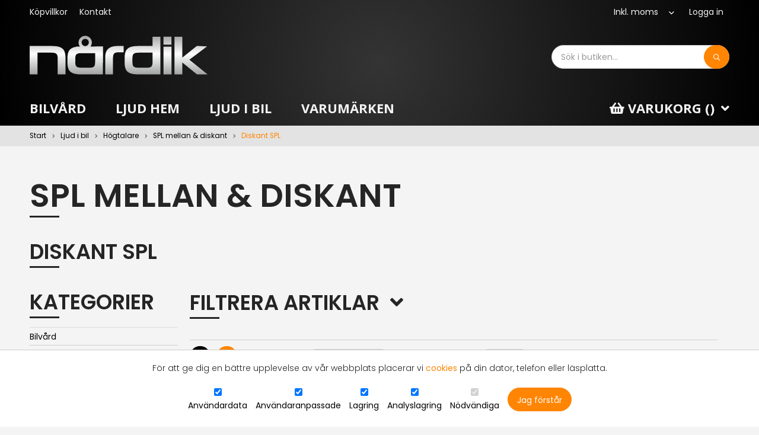

--- FILE ---
content_type: text/html; charset=UTF-8
request_url: https://nardik.se/kategori/Diskant-SPL
body_size: 32684
content:
<!DOCTYPE html>
<html lang="sv">
<head>
        <meta charset="utf-8">
    <meta name="description" content="" />
    <meta name="keywords" content="" />
    <meta name="viewport" content="width=device-width, initial-scale=1.0, minimum-scale=1.0, maximum-scale=1.0, user-scalable=no">

    
    <title>Diskant SPL</title>

    <link rel="icon" type="image/png" href="https://nxt-foundation-nardik.s3.eu-north-1.amazonaws.com/layout/favicon.ico?v=5905731f" />
   
    
    <link href="https://fonts.googleapis.com/css?family=Open+Sans:400,700&display=swap" rel="stylesheet">

                                    <meta name="theme-color" content="#008bd0" />
                <style type="text/css">
        :root {
            --color-primary:#008bd0; --color-primary-font:#ffffff; --color-primary-border:var(--color-primary); --color-primary-interactive:#000000; --color-primary-font-interactive:#ffffff; --color-primary-border-interactive:#000000; --color-secondary:#000000; --color-secondary-font:#fff; --color-secondary-border:var(--color-secondary); --color-secondary-interactive:var(--color-primary-interactive); --color-secondary-font-interactive:var(--color-primary-font-interactive); --color-secondary-border-interactive:var(--color-primary-border-interactive); --color-success:#3f9e29; --color-success-font:#ffffff; --color-success-border:var(--color-success); --color-success-interactive:var(--color-primary-interactive); --color-success-font-interactive:var(--color-primary-font-interactive); --color-success-border-interactive:var(--color-primary-border-interactive); --color-danger:#dc2121; --color-danger-font:#fff; --color-danger-border:var(--color-danger); --color-danger-interactive:var(--color-primary-interactive); --color-danger-font-interactive:var(--color-primary-font-interactive); --color-danger-border-interactive:var(--color-primary-border-interactive); --color-info:var(--color-primary); --color-info-font:var(--color-primary-font); --color-info-border:var(--color-primary-border); --color-info-interactive:var(--color-primary-interactive); --color-info-font-interactive:var(--color-primary-font-interactive); --color-info-border-interactive:var(--color-primary-border-interactive); --color-buy:#3f9e29; --color-buy-font:#ffffff; --color-buy-border:var(--color-buy); --color-buy-interactive:var(--color-primary-interactive); --color-buy-font-interactive:var(--color-primary-font-interactive); --color-buy-border-interactive:var(--color-primary-border-interactive); --color-border:#ccc; --color-border-interactive:var(--color-primary); --color-grey:#ccc; --color-grey-box:#f1f1f1; --color-grey-box-border:#ccc; --font-size:1.4rem; --line-height:1.5; --font-color:#000000; --font-weight:400; --font-style:normal; --text-transform:none; --text-decoration:none; --font-family-primary:'Open Sans', sans-serif; --font-family-secondary:var(--font-family-primary); --link-font-color:var(--color-primary); --link-font-weight:400; --link-font-style:normal; --link-text-transform:none; --link-text-decoration:none; --link-interactive-font-color:var(--color-primary); --link-interactive-font-weight:var(--link-font-weight); --link-interactive-font-style:var(--link-font-style); --link-interactive-text-transform:var(--link-text-transform); --link-interactive-text-decoration:var(--underline); --h1-font-size:2rem; --h1-line-height:1.5; --h1-font-color:#000000; --h1-font-weight:400; --h1-font-style:normal; --h1-text-transform:none; --h1-text-decoration:none; --h1-font-family:var(--font-family-primary); --h1-margin-bottom:2.5rem; --h2-font-size:var(--1.75rem); --h2-line-height:var(--h1-line-height); --h2-font-color:var(--h1-font-color); --h2-font-weight:var(--h1-font-weight); --h2-font-style:var(--h1-font-style); --h2-text-transform:var(--h1-text-transform); --h2-text-decoration:var(--h1-text-decoration); --h2-font-family:var(--h1-font-family); --h2-margin-bottom:2rem; --h3-font-size:var(--1.5rem); --h3-line-height:var(--h1-line-height); --h3-font-color:var(--h1-font-color); --h3-font-weight:var(--h1-font-weight); --h3-font-style:var(--h1-font-style); --h3-text-transform:var(--h1-text-transform); --h3-text-decoration:var(--h1-text-decoration); --h3-font-family:var(--h1-font-family); --h3-margin-bottom:1.5rem; --h4-font-size:var(--1.3rem); --h4-line-height:var(--h1-line-height); --h4-font-color:var(--h1-font-color); --h4-font-weight:var(--h1-font-weight); --h4-font-style:var(--h1-font-style); --h4-text-transform:var(--h1-text-transform); --h4-text-decoration:var(--h1-text-decoration); --h4-font-family:var(--h1-font-family); --h4-margin-bottom:1.5rem; --h5-font-size:var(--1.2rem); --h5-line-height:var(--h1-line-height); --h5-font-color:var(--h1-font-color); --h5-font-weight:var(--h1-font-weight); --h5-font-style:var(--h1-font-style); --h5-text-transform:var(--h1-text-transform); --h5-text-decoration:var(--h1-text-decoration); --h5-font-family:var(--h1-font-family); --h5-margin-bottom:1.5rem; --h6-font-size:var(--1.1rem); --h6-line-height:var(--h1-line-height); --h6-font-color:var(--h1-font-color); --h6-font-weight:var(--h1-font-weight); --h6-font-style:var(--h1-font-style); --h6-text-transform:var(--h1-text-transform); --h6-text-decoration:var(--h1-text-decoration); --h6-font-family:var(--h1-font-family); --h6-margin-bottom:1.5rem; --form-input-height:40px; --form-textarea-height:100px; --form-border-radius:50px; --form-padding:15px; --form-placeholder-font-color:#999; --form-disabled-color:#ccc; --form-font-size:1em; --form-line-height:1.5; --form-font-color:#000000; --form-font-weight:400; --form-font-style:normal; --form-text-transform:none; --form-text-decoration:none; --form-font-family:var(--font-family-primary); --label-font-size:1em; --label-line-height:1.5; --label-font-color:#000000; --label-font-weight:400; --label-font-style:normal; --label-text-transform:none; --label-text-decoration:none; --label-font-family:var(--font-family-primary); --label-margin-bottom:10px; --btn-color:var(--color-primary); --btn-font-color:var(--color-primary-font); --btn-border:var(--color-primary-border); --btn-padding:15px; --btn-font-size:1em; --btn-line-height:var(--form-input-height); --btn-font-weight:400; --btn-font-style:normal; --btn-text-transform:none; --btn-text-decoration:none; --btn-font-family:var(--font-family-primary); --btn-color-interactive:var(--color-primary-interactive); --btn-font-color-interactive:var(--color-primary-font-interactive); --btn-border-interactive:var(--color-primary-border-interactive); --btn-interactive-font-size:var(--btn-font-size); --btn-interactive-font-color:var(--btn-font-color); --btn-interactive-font-weight:var(--btn-font-weight); --btn-interactive-font-style:var(--btn-font-style); --btn-interactive-text-transform:var(--btn-text-transform); --btn-interactive-text-decoration:var(--btn-text-decoration); --menu-large-height:60px; --menu-large-level1-background:var(--color-primary); --menu-large-level1-font-size:1em; --menu-large-level1-font-color:#000000; --menu-large-level1-font-weight:400; --menu-large-level1-font-style:normal; --menu-large-level1-text-transform:none; --menu-large-level1-text-decoration:none; --menu-large-level1-font-family:var(--font-family-primary); --menu-large-level1-interactive-font-size:var(--menu-large-level1-font-size); --menu-large-level1-interactive-font-color:var(--menu-large-level1-font-color); --menu-large-level1-interactive-font-weight:var(--menu-large-level1-font-weight); --menu-large-level1-interactive-font-style:var(--menu-large-level1-font-style); --menu-large-level1-interactive-text-transform:var(--menu-large-level1-text-transform); --menu-large-level1-interactive-text-decoration:var(--menu-large-level1-text-decoration); --menu-large-level1-visiting-font-size:var(--menu-large-level1-interactive-font-size); --menu-large-level1-visiting-font-color:var(--menu-large-level1-interactive-font-color); --menu-large-level1-visiting-font-weight:var(--menu-large-level1-interactive-font-weight); --menu-large-level1-visiting-font-style:var(--menu-large-level1-interactive-font-style); --menu-large-level1-visiting-text-transform:var(--menu-large-level1-interactive-text-transform); --menu-large-level1-visiting-text-decoration:var(--menu-large-level1-interactive-text-decoration); --menu-large-level2-background:var(--menu-large-level1-background); --menu-large-level2-font-size:var(--menu-large-level1-font-size); --menu-large-level2-font-color:var(--menu-large-level1-font-color); --menu-large-level2-font-weight:var(--menu-large-level1-font-weight); --menu-large-level2-font-style:var(--menu-large-level1-font-style); --menu-large-level2-text-transform:var(--menu-large-level1-text-transform); --menu-large-level2-text-decoration:var(--menu-large-level1-text-decoration); --menu-large-level2-font-family:var(--menu-large-level1-font-family); --menu-large-level2-interactive-font-size:var(--menu-large-level2-font-size); --menu-large-level2-interactive-font-color:var(--menu-large-level2-font-color); --menu-large-level2-interactive-font-weight:var(--menu-large-level2-font-weight); --menu-large-level2-interactive-font-style:var(--menu-large-level2-font-style); --menu-large-level2-interactive-text-transform:var(--menu-large-level2-text-transform); --menu-large-level2-interactive-text-decoration:var(--menu-large-level2-text-decoration); --menu-large-level2-visiting-font-size:var(--menu-large-level2-interactive-font-size); --menu-large-level2-visiting-font-color:var(--menu-large-level2-interactive-font-color); --menu-large-level2-visiting-font-weight:var(--menu-large-level2-interactive-font-weight); --menu-large-level2-visiting-font-style:var(--menu-large-level2-interactive-font-style); --menu-large-level2-visiting-text-transform:var(--menu-large-level2-interactive-text-transform); --menu-large-level2-visiting-text-decoration:var(--menu-large-level2-interactive-text-decoration); --menu-large-level3-font-size:var(--menu-large-level2-font-size); --menu-large-level3-font-color:var(--menu-large-level2-font-color); --menu-large-level3-font-weight:var(--menu-large-level2-font-weight); --menu-large-level3-font-style:var(--menu-large-level2-font-style); --menu-large-level3-text-transform:var(--menu-large-level2-text-transform); --menu-large-level3-text-decoration:var(--menu-large-level2-text-decoration); --menu-large-level3-font-family:var(--menu-large-level2-font-family); --menu-large-level3-interactive-font-size:var(--menu-large-level3-font-size); --menu-large-level3-interactive-font-color:var(--menu-large-level3-font-color); --menu-large-level3-interactive-font-weight:var(--menu-large-level3-font-weight); --menu-large-level3-interactive-font-style:var(--menu-large-level3-font-style); --menu-large-level3-interactive-text-transform:var(--menu-large-level3-text-transform); --menu-large-level3-interactive-text-decoration:var(--menu-large-level3-text-decoration); --menu-large-level3-visiting-font-size:var(--menu-large-level3-interactive-font-size); --menu-large-level3-visiting-font-color:var(--menu-large-level3-interactive-font-color); --menu-large-level3-visiting-font-weight:var(--menu-large-level3-interactive-font-weight); --menu-large-level3-visiting-font-style:var(--menu-large-level3-interactive-font-style); --menu-large-level3-visiting-text-transform:var(--menu-large-level3-interactive-text-transform); --menu-large-level3-visiting-text-decoration:var(--menu-large-level3-interactive-text-decoration); --menu-small-height:40px; --menu-small-level1-background:var(--color-secondary); --menu-small-level1-font-size:1em; --menu-small-level1-font-color:#000000; --menu-small-level1-font-weight:400; --menu-small-level1-font-style:normal; --menu-small-level1-text-transform:none; --menu-small-level1-text-decoration:none; --menu-small-level1-font-family:var(--font-family-primary); --menu-small-level1-interactive-font-size:var(--menu-small-level1-font-size); --menu-small-level1-interactive-font-color:var(--menu-small-level1-font-color); --menu-small-level1-interactive-font-weight:var(--menu-small-level1-font-weight); --menu-small-level1-interactive-font-style:var(--menu-small-level1-font-style); --menu-small-level1-interactive-text-transform:var(--menu-small-level1-text-transform); --menu-small-level1-interactive-text-decoration:var(--menu-small-level1-text-decoration); --menu-small-level1-visiting-font-size:var(--menu-small-level1-font-size); --menu-small-level1-visiting-font-color:var(--menu-small-level1-font-color); --menu-small-level1-visiting-font-weight:var(--menu-small-level1-font-weight); --menu-small-level1-visiting-font-style:var(--menu-small-level1-font-style); --menu-small-level1-visiting-text-transform:var(--menu-small-level1-text-transform); --menu-small-level1-visiting-text-decoration:var(--menu-small-level1-text-decoration); --menu-small-level2-background:var(--menu-small-level1-background); --menu-small-level2-font-size:var(--menu-small-level1-font-size); --menu-small-level2-font-color:var(--menu-small-level1-font-color); --menu-small-level2-font-weight:var(--menu-small-level1-font-weight); --menu-small-level2-font-style:var(--menu-small-level1-font-style); --menu-small-level2-text-transform:var(--menu-small-level1-text-transform); --menu-small-level2-text-decoration:var(--menu-small-level1-text-decoration); --menu-small-level2-font-family:var(--menu-small-level1-font-family); --menu-small-level2-interactive-background:var(--menu-small-level1-background); --menu-small-level2-interactive-font-size:var(--menu-small-level2-font-size); --menu-small-level2-interactive-font-color:var(--menu-small-level2-font-color); --menu-small-level2-interactive-font-weight:var(--menu-small-level2-font-weight); --menu-small-level2-interactive-font-style:var(--menu-small-level2-font-style); --menu-small-level2-interactive-text-transform:var(--menu-small-level2-text-transform); --menu-small-level2-interactive-text-decoration:var(--menu-small-level2-text-decoration); --menu-small-level2-visiting-font-size:var(--menu-small-level2-font-size); --menu-small-level2-visiting-font-color:var(--menu-small-level2-font-color); --menu-small-level2-visiting-font-weight:var(--menu-small-level2-font-weight); --menu-small-level2-visiting-font-style:var(--menu-small-level2-font-style); --menu-small-level2-visiting-text-transform:var(--menu-small-level2-text-transform); --menu-small-level2-visiting-text-decoration:var(--menu-small-level2-text-decoration); --menu-tree-height:30px; --menu-tree-level1-font-size:1em; --menu-tree-level1-font-color:#000000; --menu-tree-level1-font-weight:400; --menu-tree-level1-font-style:normal; --menu-tree-level1-text-transform:none; --menu-tree-level1-text-decoration:none; --menu-tree-level1-font-family:var(--font-family-primary); --menu-tree-level1-interactive-font-size:var(--menu-tree-level1-font-size); --menu-tree-level1-interactive-font-color:var(--menu-tree-level1-font-color); --menu-tree-level1-interactive-font-weight:var(--menu-tree-level1-font-weight); --menu-tree-level1-interactive-font-style:var(--menu-tree-level1-font-style); --menu-tree-level1-interactive-text-transform:var(--menu-tree-level1-text-transform); --menu-tree-level1-interactive-text-decoration:var(--menu-tree-level1-text-decoration); --menu-tree-level1-visiting-font-size:var(--menu-tree-level1-font-size); --menu-tree-level1-visiting-font-color:var(--menu-tree-level1-font-color); --menu-tree-level1-visiting-font-weight:var(--menu-tree-level1-font-weight); --menu-tree-level1-visiting-font-style:var(--menu-tree-level1-font-style); --menu-tree-level1-visiting-text-transform:var(--menu-tree-level1-text-transform); --menu-tree-level1-visiting-text-decoration:var(--menu-tree-level1-text-decoration); --menu-tree-level2-font-size:var(--menu-tree-level1-font-size); --menu-tree-level2-font-color:var(--menu-tree-level1-font-color); --menu-tree-level2-font-weight:var(--menu-tree-level1-font-weight); --menu-tree-level2-font-style:var(--menu-tree-level1-font-style); --menu-tree-level2-text-transform:var(--menu-tree-level1-text-transform); --menu-tree-level2-text-decoration:var(--menu-tree-level1-text-decoration); --menu-tree-level2-font-family:var(--menu-tree-level1-font-family); --menu-tree-level2-interactive-font-size:var(--menu-tree-level2-font-size); --menu-tree-level2-interactive-font-color:var(--menu-tree-level2-font-color); --menu-tree-level2-interactive-font-weight:var(--menu-tree-level2-font-weight); --menu-tree-level2-interactive-font-style:var(--menu-tree-level2-font-style); --menu-tree-level2-interactive-text-transform:var(--menu-tree-level2-text-transform); --menu-tree-level2-interactive-text-decoration:var(--menu-tree-level2-text-decoration); --menu-tree-level2-visiting-font-size:var(--menu-tree-level2-font-size); --menu-tree-level2-visiting-font-color:var(--menu-tree-level2-font-color); --menu-tree-level2-visiting-font-weight:var(--menu-tree-level2-font-weight); --menu-tree-level2-visiting-font-style:var(--menu-tree-level2-font-style); --menu-tree-level2-visiting-text-transform:var(--menu-tree-level2-text-transform); --menu-tree-level2-visiting-text-decoration:var(--menu-tree-level2-text-decoration); --mobile-nav-height:60px; --product-box-name-font-size:1em; --product-box-name-line-height:1.5; --product-box-name-font-color:#000000; --product-box-name-font-weight:400; --product-box-name-font-style:normal; --product-box-name-text-transform:none; --product-box-name-text-decoration:none; --product-box-name-font-family:var(--font-family-primary); --product-box-name-interactive-font-size:var(--product-box-name-font-size); --product-box-name-interactive-font-color:var(--product-box-name-font-color); --product-box-name-interactive-font-weight:var(--product-box-name-font-weight); --product-box-name-interactive-font-style:var(--product-box-name-font-style); --product-box-name-interactive-text-transform:var(--product-box-name-text-transform); --product-box-name-interactive-text-decoration:var(--product-box-name-text-decoration); --margin-header-logo:20px; --margin-main-top:5rem; --margin-main-bottom:5rem; --margin-paragraph:1.2rem; --productsorting-height:35px; --productsorting-select-height:25px; --productsorting-padding:10px;
        }
        </style>
    
        <link rel="stylesheet" href="https://nardik.se/5905731f.css" type="text/css" />
    
            <link rel="canonical" href="https://nardik.se/kategori/Diskant-SPL">
    
    <!-- Print theme CSS -->
    
        
    
                                
            
                        
    
    
    

    <!-- end head -->
    
</head>

<body class="language-sv is-not-touch currentpage-category page-template-">
    
    
        <div id="app">
            <header>
        <div class="header-top">
            <div class="container">
                <div class="d-flex justify-content-between align-items-center position-relative z-menu">
                    <nav>
                        <ul class="menu menu-drop menu-small">
                            <li class=""><a href="/sida/Kopvillkor" class="menu-item-Kopvillkor"><span>Köpvillkor</span></a></li><li class=""><a href="/sida/oppe" class="menu-item-oppe"><span>Kontakt</span></a></li>
                        </ul>
                    </nav>
                    <nav>
                        <ul class="menu menu-drop menu-small">
                                                            <li>
                                    <form method="post" action="https://nardik.se/frontendVat" name="changeVatForm">
                                        <input name="_token" type="hidden" value="jMROqHhzxaZ5H4dX1Jsb5QgzGBqAmUfESNPCmV6K">
                                        <div class="select">
                                            <select name='frontendVat' onchange="changeVatForm.submit()">
                                                <option value="1"  selected >Inkl. moms</option>
                                                <option value="0" >Exkl. moms</option>
                                            </select>
                                        </div>
                                    </form>
                                </li>
                                                                                                                  <li><a href="https://nardik.se/logga-in">Logga in</a></li>
                            
                                                    </ul>
                    </nav>
                </div>
            </div>
        </div>
        <div class="header-middle">
            <div class="container d-flex justify-content-between align-items-center">
                <div class="header-middle-left">
                    <a href="https://nardik.se" class="logo">
                        <img src="https://nxt-foundation-nardik.s3.eu-north-1.amazonaws.com/layout/logo.svg" alt="" class="logo-image" />
                    </a>
                </div>
                <div class="header-middle-right">
                    <div class="header-content">
                        <div class="search-component-wrapper" v-cloak>
    <search
        default-search-url="https://nardik.se/sok"
        :search-for="{}"
        :product-id="0"
        default-value=""
    >
            </search>
</div>
                    </div>
                </div>
            </div>
        </div>
        <nav class="header-bottom">
            <div class="container">
                <div class="d-flex justify-content-between align-items-center position-relative z-menu">
                    <nav>
                        <ul class="menu menu-drop menu-large show-subcategories">
                                                            <li class="category-slug-BILVARD">
        <a href="/kategori/BILVARD">
            <span class="category-icon has-no-icon">
                
            </span>
            <span>Bilvård</span>
        </a></li><li class="category-slug-Hemmabio has-submenu">
        <a href="/kategori/Hemmabio">
            <span class="category-icon has-no-icon">
                
            </span>
            <span>Ljud hem</span>
        </a><ul class="submenu"><div class="submenu-inner-wrapper"><li class="category-slug-Barbart-ljud">
        <a href="/kategori/Barbart-ljud">
            <span class="category-icon has-no-icon">
                
            </span>
            <span>Bärbart ljud</span>
        </a></li><li class="category-slug-AVR-Forstarkare">
        <a href="/kategori/AVR-Forstarkare">
            <span class="category-icon has-no-icon">
                
            </span>
            <span>Förstärkare</span>
        </a></li><li class="category-slug-Fynad">
        <a href="/kategori/Fynad">
            <span class="category-icon has-no-icon">
                
            </span>
            <span>Fynda</span>
        </a></li><li class="category-slug-Hohtalare has-submenu">
        <a href="/kategori/Hohtalare">
            <span class="category-icon has-no-icon">
                
            </span>
            <span>Högtalare</span>
        </a><ul class="submenu"><div class="submenu-inner-wrapper"><li class="category-slug-Inbyggnadshogtalare has-submenu">
        <a href="/kategori/Inbyggnadshogtalare">
            <span class="category-icon has-no-icon">
                
            </span>
            <span>Inbyggnadshögtalare</span>
        </a><ul class="submenu"><div class="submenu-inner-wrapper"><li class="category-slug-4-Inbyggnadshogtalare">
        <a href="/kategori/4-Inbyggnadshogtalare">
            <span class="category-icon has-no-icon">
                
            </span>
            <span>4" Inb. högt</span>
        </a></li><li class="category-slug-525-Inbyggnadshogtalare">
        <a href="/kategori/525-Inbyggnadshogtalare">
            <span class="category-icon has-no-icon">
                
            </span>
            <span>5,25 Inb. högt</span>
        </a></li><li class="category-slug-65-Inbhogtalare">
        <a href="/kategori/65-Inbhogtalare">
            <span class="category-icon has-no-icon">
                
            </span>
            <span>6,5 Inb. högt</span>
        </a></li><li class="category-slug-8-Inbhogtalare">
        <a href="/kategori/8-Inbhogtalare">
            <span class="category-icon has-no-icon">
                
            </span>
            <span>8" Inb. högt</span>
        </a></li><li class="category-slug-DLS-inbyggnads-hogtalare">
        <a href="/kategori/DLS-inbyggnads-hogtalare">
            <span class="category-icon has-no-icon">
                
            </span>
            <span>DLS</span>
        </a></li><li class="category-slug-JBL-IW">
        <a href="/kategori/JBL-IW">
            <span class="category-icon has-no-icon">
                
            </span>
            <span>JBL IW</span>
        </a></li><li class="category-slug-Martin-Logan">
        <a href="/kategori/Martin-Logan">
            <span class="category-icon has-no-icon">
                
            </span>
            <span>Martin Logan</span>
        </a></li><li class="category-slug-Sonance-inbyggnads-hogtalare">
        <a href="/kategori/Sonance-inbyggnads-hogtalare">
            <span class="category-icon has-no-icon">
                
            </span>
            <span>Sonos/Sonance</span>
        </a></li></div></ul></li><li class="category-slug-Subbas">
        <a href="/kategori/Subbas">
            <span class="category-icon has-no-icon">
                
            </span>
            <span>Subbas</span>
        </a></li><li class="category-slug-Vadertaliga-hogtalare">
        <a href="/kategori/Vadertaliga-hogtalare">
            <span class="category-icon has-no-icon">
                
            </span>
            <span>Vädertåliga högtalare</span>
        </a></li><li class="category-slug-Vagg-hogtalare">
        <a href="/kategori/Vagg-hogtalare">
            <span class="category-icon has-no-icon">
                
            </span>
            <span>Vägg högtalare</span>
        </a></li></div></ul></li><li class="category-slug-Paket">
        <a href="/kategori/Paket">
            <span class="category-icon has-no-icon">
                
            </span>
            <span>Paket</span>
        </a></li><li class="category-slug-Tillbehor-Hem has-submenu">
        <a href="/kategori/Tillbehor-Hem">
            <span class="category-icon has-no-icon">
                
            </span>
            <span>Tillbehör Hem</span>
        </a><ul class="submenu"><div class="submenu-inner-wrapper"><li class="category-slug-AUX-kabel--adapter-Hem">
        <a href="/kategori/AUX-kabel--adapter-Hem">
            <span class="category-icon has-no-icon">
                
            </span>
            <span>AUX kabel / adapter Hem</span>
        </a></li><li class="category-slug-Bild--ljud-adapter">
        <a href="/kategori/Bild--ljud-adapter">
            <span class="category-icon has-no-icon">
                
            </span>
            <span>Bild & ljud adapter</span>
        </a></li><li class="category-slug-For-hogtalar-bygget">
        <a href="/kategori/For-hogtalar-bygget">
            <span class="category-icon has-no-icon">
                
            </span>
            <span>För högtalarbygget</span>
        </a></li><li class="category-slug-HDMI-adapter-tillbehor">
        <a href="/kategori/HDMI-adapter-tillbehor">
            <span class="category-icon has-no-icon">
                
            </span>
            <span>HDMI kabel</span>
        </a></li><li class="category-slug-Hogtalarkabel-Hem has-submenu">
        <a href="/kategori/Hogtalarkabel-Hem">
            <span class="category-icon has-no-icon">
                
            </span>
            <span>Högtalarkabel Hem</span>
        </a><ul class="submenu"><div class="submenu-inner-wrapper"><li class="category-slug--075-mm">
        <a href="/kategori/-075-mm">
            <span class="category-icon has-no-icon">
                
            </span>
            <span>-0,75 mm²</span>
        </a></li><li class="category-slug--16-mm">
        <a href="/kategori/-16-mm">
            <span class="category-icon has-no-icon">
                
            </span>
            <span>-1,6 mm²</span>
        </a></li><li class="category-slug--25-mm">
        <a href="/kategori/-25-mm">
            <span class="category-icon has-no-icon">
                
            </span>
            <span>-2,5 mm²</span>
        </a></li><li class="category-slug---40-mm">
        <a href="/kategori/--40-mm">
            <span class="category-icon has-no-icon">
                
            </span>
            <span>-4,0 mm²</span>
        </a></li></div></ul></li><li class="category-slug-Hogtalarvaxel-zonvaljare">
        <a href="/kategori/Hogtalarvaxel-zonvaljare">
            <span class="category-icon has-no-icon">
                
            </span>
            <span>Högtalarväxel, zonväljare</span>
        </a></li><li class="category-slug-Optisk-kabel">
        <a href="/kategori/Optisk-kabel">
            <span class="category-icon has-no-icon">
                
            </span>
            <span>Optisk kabel</span>
        </a></li><li class="category-slug-RCA-kabel-Hem">
        <a href="/kategori/RCA-kabel-Hem">
            <span class="category-icon has-no-icon">
                
            </span>
            <span>RCA kabel Hem</span>
        </a></li><li class="category-slug-SONOS-tillbehor">
        <a href="/kategori/SONOS-tillbehor">
            <span class="category-icon has-no-icon">
                
            </span>
            <span>SONOS tillbehör</span>
        </a></li><li class="category-slug-Subwoofer-Koaxial-digital">
        <a href="/kategori/Subwoofer-Koaxial-digital">
            <span class="category-icon has-no-icon">
                
            </span>
            <span>Subwoofer, Koaxial digital</span>
        </a></li><li class="category-slug-VGA">
        <a href="/kategori/VGA">
            <span class="category-icon has-no-icon">
                
            </span>
            <span>VGA</span>
        </a></li></div></ul></li><li class="category-slug-Tradlost has-submenu">
        <a href="/kategori/Tradlost">
            <span class="category-icon has-no-icon">
                
            </span>
            <span>Trådlöst</span>
        </a><ul class="submenu"><div class="submenu-inner-wrapper"><li class="category-slug-sonos">
        <a href="/kategori/sonos">
            <span class="category-icon has-no-icon">
                
            </span>
            <span>SONOS</span>
        </a></li><li class="category-slug-Sonos-Paket">
        <a href="/kategori/Sonos-Paket">
            <span class="category-icon has-no-icon">
                
            </span>
            <span>SONOS Paket</span>
        </a></li><li class="category-slug-Tillbehor-SONOS">
        <a href="/kategori/Tillbehor-SONOS">
            <span class="category-icon has-no-icon">
                
            </span>
            <span>SONOS Tillbehör</span>
        </a></li></div></ul></li></div></ul></li><li class="category-slug-Ljudibil has-submenu">
        <a href="/kategori/Ljudibil">
            <span class="category-icon has-no-icon">
                
            </span>
            <span>Ljud i bil</span>
        </a><ul class="submenu"><div class="submenu-inner-wrapper"><li class="category-slug-24-Volt">
        <a href="/kategori/24-Volt">
            <span class="category-icon has-no-icon">
                
            </span>
            <span>24 Volt</span>
        </a></li><li class="category-slug-AUX-iPhone-adapter has-submenu">
        <a href="/kategori/AUX-iPhone-adapter">
            <span class="category-icon has-no-icon">
                
            </span>
            <span>AUX Bluetooth USB FM adapter</span>
        </a><ul class="submenu"><div class="submenu-inner-wrapper"><li class="category-slug-Bluetooth-bil">
        <a href="/kategori/Bluetooth-bil">
            <span class="category-icon has-no-icon">
                
            </span>
            <span>Bluetooth adp bil</span>
        </a></li><li class="category-slug-FM-sandare">
        <a href="/kategori/FM-sandare">
            <span class="category-icon has-no-icon">
                
            </span>
            <span>FM sändare</span>
        </a></li><li class="category-slug-Tillbeor">
        <a href="/kategori/Tillbeor">
            <span class="category-icon has-no-icon">
                
            </span>
            <span>Kablar</span>
        </a></li><li class="category-slug-USB-tillbehor">
        <a href="/kategori/USB-tillbehor">
            <span class="category-icon has-no-icon">
                
            </span>
            <span>USB tillbehör</span>
        </a></li></div></ul></li><li class="category-slug-Bilstereo has-submenu">
        <a href="/kategori/Bilstereo">
            <span class="category-icon has-no-icon">
                
            </span>
            <span>Bilstereo</span>
        </a><ul class="submenu"><div class="submenu-inner-wrapper"><li class="category-slug-4Audio-Bilstereo">
        <a href="/kategori/4Audio-Bilstereo">
            <span class="category-icon has-no-icon">
                
            </span>
            <span>4Audio Bilstereo</span>
        </a></li><li class="category-slug-Alpine-bilstereo">
        <a href="/kategori/Alpine-bilstereo">
            <span class="category-icon has-no-icon">
                
            </span>
            <span>Alpine Bilstereo</span>
        </a></li><li class="category-slug-Dubbel-DIN">
        <a href="/kategori/Dubbel-DIN">
            <span class="category-icon has-no-icon">
                
            </span>
            <span>Dubbel DIN</span>
        </a></li><li class="category-slug-Kamera">
        <a href="/kategori/Kamera">
            <span class="category-icon has-no-icon">
                
            </span>
            <span>Kamera</span>
        </a></li><li class="category-slug-KENWOOD-CD">
        <a href="/kategori/KENWOOD-CD">
            <span class="category-icon has-no-icon">
                
            </span>
            <span>KENWOOD</span>
        </a></li><li class="category-slug-App-styrning">
        <a href="/kategori/App-styrning">
            <span class="category-icon has-no-icon">
                
            </span>
            <span>Med App styrning</span>
        </a></li><li class="category-slug-med-Blatand">
        <a href="/kategori/med-Blatand">
            <span class="category-icon has-no-icon">
                
            </span>
            <span>Med Bluetooth</span>
        </a></li><li class="category-slug-Med-CD">
        <a href="/kategori/Med-CD">
            <span class="category-icon has-no-icon">
                
            </span>
            <span>Med CD</span>
        </a></li><li class="category-slug-Pioneer">
        <a href="/kategori/Pioneer">
            <span class="category-icon has-no-icon">
                
            </span>
            <span>Pioneer</span>
        </a></li><li class="category-slug-KENWOOD--tillbehor">
        <a href="/kategori/KENWOOD--tillbehor">
            <span class="category-icon has-no-icon">
                
            </span>
            <span>Tillbehör för bilstereo</span>
        </a></li></div></ul></li><li class="category-slug-Ljudprosessor">
        <a href="/kategori/Ljudprosessor">
            <span class="category-icon has-no-icon">
                
            </span>
            <span>DSP - Ljudprocessor</span>
        </a></li><li class="category-slug-Fynda">
        <a href="/kategori/Fynda">
            <span class="category-icon has-no-icon">
                
            </span>
            <span>Fynda</span>
        </a></li><li class="category-slug-Hog---lagniva-omv">
        <a href="/kategori/Hog---lagniva-omv">
            <span class="category-icon has-no-icon">
                
            </span>
            <span>Hög - lågnivå omv.</span>
        </a></li><li class="category-slug-Hogtalare has-submenu">
        <a href="/kategori/Hogtalare">
            <span class="category-icon has-no-icon">
                
            </span>
            <span>Högtalare</span>
        </a><ul class="submenu"><div class="submenu-inner-wrapper"><li class="category-slug-Baslador-m-forsatrkare has-submenu">
        <a href="/kategori/Baslador-m-forsatrkare">
            <span class="category-icon has-no-icon">
                
            </span>
            <span>Bas med slutsteg</span>
        </a><ul class="submenu"><div class="submenu-inner-wrapper"><li class="category-slug-10-bas-med-steg">
        <a href="/kategori/10-bas-med-steg">
            <span class="category-icon has-no-icon">
                
            </span>
            <span>10" bas med steg</span>
        </a></li><li class="category-slug-12-bas-med-steg">
        <a href="/kategori/12-bas-med-steg">
            <span class="category-icon has-no-icon">
                
            </span>
            <span>12 bas med steg</span>
        </a></li><li class="category-slug-15-bas-med-steg">
        <a href="/kategori/15-bas-med-steg">
            <span class="category-icon has-no-icon">
                
            </span>
            <span>15" bas med steg</span>
        </a></li><li class="category-slug-65-bas-med-slutsteg">
        <a href="/kategori/65-bas-med-slutsteg">
            <span class="category-icon has-no-icon">
                
            </span>
            <span>6,5 bas m steg</span>
        </a></li><li class="category-slug-8-bas-med-steg">
        <a href="/kategori/8-bas-med-steg">
            <span class="category-icon has-no-icon">
                
            </span>
            <span>8" bas med steg</span>
        </a></li></div></ul></li><li class="category-slug-Bas has-submenu">
        <a href="/kategori/Bas">
            <span class="category-icon has-no-icon">
                
            </span>
            <span>Bashögtalare</span>
        </a><ul class="submenu"><div class="submenu-inner-wrapper"><li class="category-slug-Tio">
        <a href="/kategori/Tio">
            <span class="category-icon has-no-icon">
                
            </span>
            <span>10" bas</span>
        </a></li><li class="category-slug-Tolv">
        <a href="/kategori/Tolv">
            <span class="category-icon has-no-icon">
                
            </span>
            <span>12" bas</span>
        </a></li><li class="category-slug-Femton">
        <a href="/kategori/Femton">
            <span class="category-icon has-no-icon">
                
            </span>
            <span>13-18" bas</span>
        </a></li><li class="category-slug-65-bas">
        <a href="/kategori/65-bas">
            <span class="category-icon has-no-icon">
                
            </span>
            <span>6,5</span>
        </a></li><li class="category-slug-Atta">
        <a href="/kategori/Atta">
            <span class="category-icon has-no-icon">
                
            </span>
            <span>8" bas</span>
        </a></li><li class="category-slug-Digital-Design-bas">
        <a href="/kategori/Digital-Design-bas">
            <span class="category-icon has-no-icon">
                
            </span>
            <span>Digital Design bas</span>
        </a></li><li class="category-slug-EDGE-bas">
        <a href="/kategori/EDGE-bas">
            <span class="category-icon has-no-icon">
                
            </span>
            <span>EDGE bas</span>
        </a></li><li class="category-slug-Ground-Zero-bas">
        <a href="/kategori/Ground-Zero-bas">
            <span class="category-icon has-no-icon">
                
            </span>
            <span>Ground Zero bas</span>
        </a></li><li class="category-slug-Phoenix-Gold">
        <a href="/kategori/Phoenix-Gold">
            <span class="category-icon has-no-icon">
                
            </span>
            <span>Phoenix Gold</span>
        </a></li></div></ul></li><li class="category-slug-Baslador has-submenu">
        <a href="/kategori/Baslador">
            <span class="category-icon has-no-icon">
                
            </span>
            <span>Baslådor</span>
        </a><ul class="submenu"><div class="submenu-inner-wrapper"><li class="category-slug-10-baslada">
        <a href="/kategori/10-baslada">
            <span class="category-icon has-no-icon">
                
            </span>
            <span>10" Baslåda</span>
        </a></li><li class="category-slug-12-baslada">
        <a href="/kategori/12-baslada">
            <span class="category-icon has-no-icon">
                
            </span>
            <span>12" Baslåda</span>
        </a></li><li class="category-slug-65-baslada">
        <a href="/kategori/65-baslada">
            <span class="category-icon has-no-icon">
                
            </span>
            <span>6,5" Baslåda</span>
        </a></li><li class="category-slug-8-baslada">
        <a href="/kategori/8-baslada">
            <span class="category-icon has-no-icon">
                
            </span>
            <span>8" Baslåda</span>
        </a></li><li class="category-slug-Digital-Design-Baslada">
        <a href="/kategori/Digital-Design-Baslada">
            <span class="category-icon has-no-icon">
                
            </span>
            <span>Digital Design Baslåda</span>
        </a></li><li class="category-slug-EDGE-baslada">
        <a href="/kategori/EDGE-baslada">
            <span class="category-icon has-no-icon">
                
            </span>
            <span>EDGE Baslåda</span>
        </a></li><li class="category-slug-Ground-Zero-Baslada">
        <a href="/kategori/Ground-Zero-Baslada">
            <span class="category-icon has-no-icon">
                
            </span>
            <span>Ground Zero Baslåda</span>
        </a></li><li class="category-slug-MTX-baslada">
        <a href="/kategori/MTX-baslada">
            <span class="category-icon has-no-icon">
                
            </span>
            <span>MTX baslåda</span>
        </a></li><li class="category-slug-Phoenix-Gold-baslada">
        <a href="/kategori/Phoenix-Gold-baslada">
            <span class="category-icon has-no-icon">
                
            </span>
            <span>Phoenix Gold baslåda</span>
        </a></li></div></ul></li><li class="category-slug-Baslador-tomma">
        <a href="/kategori/Baslador-tomma">
            <span class="category-icon has-no-icon">
                
            </span>
            <span>Baslådor tomma</span>
        </a></li><li class="category-slug-Diskant-hogtalare">
        <a href="/kategori/Diskant-hogtalare">
            <span class="category-icon has-no-icon">
                
            </span>
            <span>Diskant högtalare</span>
        </a></li><li class="category-slug-Koaxial has-submenu">
        <a href="/kategori/Koaxial">
            <span class="category-icon has-no-icon">
                
            </span>
            <span>Koaxial högtalare</span>
        </a><ul class="submenu"><div class="submenu-inner-wrapper"><li class="category-slug-35-hogtalare">
        <a href="/kategori/35-hogtalare">
            <span class="category-icon has-no-icon">
                
            </span>
            <span>3,5 koaxial</span>
        </a></li><li class="category-slug-4-10-cm-hogtalare">
        <a href="/kategori/4-10-cm-hogtalare">
            <span class="category-icon has-no-icon">
                
            </span>
            <span>4 koaxial</span>
        </a></li><li class="category-slug-4Audio-Koaxial">
        <a href="/kategori/4Audio-Koaxial">
            <span class="category-icon has-no-icon">
                
            </span>
            <span>4Audio Koaxial</span>
        </a></li><li class="category-slug-4x6-hogtalare">
        <a href="/kategori/4x6-hogtalare">
            <span class="category-icon has-no-icon">
                
            </span>
            <span>4x6" koaxial</span>
        </a></li><li class="category-slug-525-hogtalare">
        <a href="/kategori/525-hogtalare">
            <span class="category-icon has-no-icon">
                
            </span>
            <span>5,25 koaxial</span>
        </a></li><li class="category-slug-5x7-6x8">
        <a href="/kategori/5x7-6x8">
            <span class="category-icon has-no-icon">
                
            </span>
            <span>5x7 / 6x8 koaxial</span>
        </a></li><li class="category-slug-6-65-hogtalare">
        <a href="/kategori/6-65-hogtalare">
            <span class="category-icon has-no-icon">
                
            </span>
            <span>6 - 6,5 koaxial</span>
        </a></li><li class="category-slug-6x9-hogtalare">
        <a href="/kategori/6x9-hogtalare">
            <span class="category-icon has-no-icon">
                
            </span>
            <span>6x9 koaxial</span>
        </a></li><li class="category-slug-7x10-hogtalare">
        <a href="/kategori/7x10-hogtalare">
            <span class="category-icon has-no-icon">
                
            </span>
            <span>7x10 & 10 koaxial</span>
        </a></li><li class="category-slug-8-hogtalare">
        <a href="/kategori/8-hogtalare">
            <span class="category-icon has-no-icon">
                
            </span>
            <span>8" koaxial</span>
        </a></li><li class="category-slug-Digital-Design-Koaxial">
        <a href="/kategori/Digital-Design-Koaxial">
            <span class="category-icon has-no-icon">
                
            </span>
            <span>Digital Design Koaxial</span>
        </a></li><li class="category-slug-EDGE-koaxial">
        <a href="/kategori/EDGE-koaxial">
            <span class="category-icon has-no-icon">
                
            </span>
            <span>EDGE koaxial</span>
        </a></li><li class="category-slug-Ground-Zero-koaxial">
        <a href="/kategori/Ground-Zero-koaxial">
            <span class="category-icon has-no-icon">
                
            </span>
            <span>Ground Zero koaxial</span>
        </a></li><li class="category-slug-Hertz-koaxial">
        <a href="/kategori/Hertz-koaxial">
            <span class="category-icon has-no-icon">
                
            </span>
            <span>Helix  koaxial</span>
        </a></li><li class="category-slug-Kicker-koaxial">
        <a href="/kategori/Kicker-koaxial">
            <span class="category-icon has-no-icon">
                
            </span>
            <span>Kicker koaxial</span>
        </a></li><li class="category-slug-MATCH-koaxial">
        <a href="/kategori/MATCH-koaxial">
            <span class="category-icon has-no-icon">
                
            </span>
            <span>MATCH koaxial</span>
        </a></li><li class="category-slug-Phonex-Gold-koaxial">
        <a href="/kategori/Phonex-Gold-koaxial">
            <span class="category-icon has-no-icon">
                
            </span>
            <span>Phoenix Gold koaxial</span>
        </a></li><li class="category-slug-SoundCubed-koaxial">
        <a href="/kategori/SoundCubed-koaxial">
            <span class="category-icon has-no-icon">
                
            </span>
            <span>SoundCubed koaxial</span>
        </a></li></div></ul></li><li class="category-slug-Boxhogtalare">
        <a href="/kategori/Boxhogtalare">
            <span class="category-icon has-no-icon">
                
            </span>
            <span>Låd högtalare</span>
        </a></li><li class="category-slug-SPL-mellan--diskant has-submenu">
        <a href="/kategori/SPL-mellan--diskant">
            <span class="category-icon has-no-icon">
                
            </span>
            <span>SPL mellan & diskant</span>
        </a><ul class="submenu"><div class="submenu-inner-wrapper"><li class="category-slug-Diskant-SPL">
        <a href="/kategori/Diskant-SPL">
            <span class="category-icon has-no-icon">
                
            </span>
            <span>Diskant SPL</span>
        </a></li><li class="category-slug-Koaxial-SPL">
        <a href="/kategori/Koaxial-SPL">
            <span class="category-icon has-no-icon">
                
            </span>
            <span>Koaxial SPL</span>
        </a></li><li class="category-slug-Mellanbas has-submenu">
        <a href="/kategori/Mellanbas">
            <span class="category-icon has-no-icon">
                
            </span>
            <span>Mellanbas SPL</span>
        </a><ul class="submenu"><div class="submenu-inner-wrapper"><li class="category-slug-525-SPL">
        <a href="/kategori/525-SPL">
            <span class="category-icon has-no-icon">
                
            </span>
            <span>05,25 SPL</span>
        </a></li><li class="category-slug-06-SPL">
        <a href="/kategori/06-SPL">
            <span class="category-icon has-no-icon">
                
            </span>
            <span>06,5 SPL</span>
        </a></li><li class="category-slug-08-SPL">
        <a href="/kategori/08-SPL">
            <span class="category-icon has-no-icon">
                
            </span>
            <span>08 SPL</span>
        </a></li><li class="category-slug-10-Mellanbas">
        <a href="/kategori/10-Mellanbas">
            <span class="category-icon has-no-icon">
                
            </span>
            <span>10 SPL</span>
        </a></li></div></ul></li><li class="category-slug-Paket-SPL has-submenu">
        <a href="/kategori/Paket-SPL">
            <span class="category-icon has-no-icon">
                
            </span>
            <span>Paket SPL</span>
        </a><ul class="submenu"><div class="submenu-inner-wrapper"><li class="category-slug-65-paket">
        <a href="/kategori/65-paket">
            <span class="category-icon has-no-icon">
                
            </span>
            <span>06,5 SPL Paket</span>
        </a></li><li class="category-slug-08-paket">
        <a href="/kategori/08-paket">
            <span class="category-icon has-no-icon">
                
            </span>
            <span>08" SPL paket</span>
        </a></li><li class="category-slug-10-paket">
        <a href="/kategori/10-paket">
            <span class="category-icon has-no-icon">
                
            </span>
            <span>10" SPL paket</span>
        </a></li><li class="category-slug-Edge-Paket-SPL">
        <a href="/kategori/Edge-Paket-SPL">
            <span class="category-icon has-no-icon">
                
            </span>
            <span>Edge Paket SPL</span>
        </a></li></div></ul></li></div></ul></li><li class="category-slug-System has-submenu">
        <a href="/kategori/System">
            <span class="category-icon has-no-icon">
                
            </span>
            <span>System högtalare</span>
        </a><ul class="submenu"><div class="submenu-inner-wrapper"><li class="category-slug-4-system">
        <a href="/kategori/4-system">
            <span class="category-icon has-no-icon">
                
            </span>
            <span>4" System</span>
        </a></li><li class="category-slug-4Audio-System">
        <a href="/kategori/4Audio-System">
            <span class="category-icon has-no-icon">
                
            </span>
            <span>4Audio System</span>
        </a></li><li class="category-slug-525-system">
        <a href="/kategori/525-system">
            <span class="category-icon has-no-icon">
                
            </span>
            <span>5,25 system</span>
        </a></li><li class="category-slug-6---65-system">
        <a href="/kategori/6---65-system">
            <span class="category-icon has-no-icon">
                
            </span>
            <span>6 - 6,5 system</span>
        </a></li><li class="category-slug-8-system">
        <a href="/kategori/8-system">
            <span class="category-icon has-no-icon">
                
            </span>
            <span>8 system</span>
        </a></li><li class="category-slug-Digital-Design-system">
        <a href="/kategori/Digital-Design-system">
            <span class="category-icon has-no-icon">
                
            </span>
            <span>Digital Design system</span>
        </a></li><li class="category-slug-Diskant">
        <a href="/kategori/Diskant">
            <span class="category-icon has-no-icon">
                
            </span>
            <span>Diskant</span>
        </a></li><li class="category-slug-EDGE-hogtalare">
        <a href="/kategori/EDGE-hogtalare">
            <span class="category-icon has-no-icon">
                
            </span>
            <span>EDGE högtalare</span>
        </a></li><li class="category-slug-Magnat-system">
        <a href="/kategori/Magnat-system">
            <span class="category-icon has-no-icon">
                
            </span>
            <span>Ground Zero system</span>
        </a></li><li class="category-slug-MTX-System">
        <a href="/kategori/MTX-System">
            <span class="category-icon has-no-icon">
                
            </span>
            <span>MTX System</span>
        </a></li><li class="category-slug-Phoenix-Gold-system">
        <a href="/kategori/Phoenix-Gold-system">
            <span class="category-icon has-no-icon">
                
            </span>
            <span>Phoenix Gold system</span>
        </a></li></div></ul></li></div></ul></li><li class="category-slug-Marine">
        <a href="/kategori/Marine">
            <span class="category-icon has-no-icon">
                
            </span>
            <span>Marin</span>
        </a></li><li class="category-slug-Pakepris">
        <a href="/kategori/Pakepris">
            <span class="category-icon has-no-icon">
                
            </span>
            <span>Paketpris</span>
        </a></li><li class="category-slug-Slutsteg has-submenu">
        <a href="/kategori/Slutsteg">
            <span class="category-icon has-no-icon">
                
            </span>
            <span>Slutsteg</span>
        </a><ul class="submenu"><div class="submenu-inner-wrapper"><li class="category-slug-Slutsteg-Monoblock">
        <a href="/kategori/Slutsteg-Monoblock">
            <span class="category-icon has-no-icon">
                
            </span>
            <span>1 kanal Monoblock</span>
        </a></li><li class="category-slug-Slutsteg-2-kanaler">
        <a href="/kategori/Slutsteg-2-kanaler">
            <span class="category-icon has-no-icon">
                
            </span>
            <span>2 kanaler</span>
        </a></li><li class="category-slug-24-Volt-slutsteg">
        <a href="/kategori/24-Volt-slutsteg">
            <span class="category-icon has-no-icon">
                
            </span>
            <span>24 Volt Slutsteg</span>
        </a></li><li class="category-slug-Slutsteg-4-kanaler">
        <a href="/kategori/Slutsteg-4-kanaler">
            <span class="category-icon has-no-icon">
                
            </span>
            <span>4 kanaler</span>
        </a></li><li class="category-slug-5-6-kanaler">
        <a href="/kategori/5-6-kanaler">
            <span class="category-icon has-no-icon">
                
            </span>
            <span>5-6 kanaler</span>
        </a></li><li class="category-slug-AI-Sonic">
        <a href="/kategori/AI-Sonic">
            <span class="category-icon has-no-icon">
                
            </span>
            <span>AI-Sonic</span>
        </a></li><li class="category-slug-Digital-Design-slutsteg">
        <a href="/kategori/Digital-Design-slutsteg">
            <span class="category-icon has-no-icon">
                
            </span>
            <span>Digital Design slutsteg</span>
        </a></li><li class="category-slug-Edge-steg">
        <a href="/kategori/Edge-steg">
            <span class="category-icon has-no-icon">
                
            </span>
            <span>Edge steg</span>
        </a></li><li class="category-slug-Ground-Zero-slutsteg">
        <a href="/kategori/Ground-Zero-slutsteg">
            <span class="category-icon has-no-icon">
                
            </span>
            <span>Ground Zero slutsteg</span>
        </a></li><li class="category-slug-Micro-steg">
        <a href="/kategori/Micro-steg">
            <span class="category-icon has-no-icon">
                
            </span>
            <span>Mini / Micro steg</span>
        </a></li><li class="category-slug-Hertz-slutsteg">
        <a href="/kategori/Hertz-slutsteg">
            <span class="category-icon has-no-icon">
                
            </span>
            <span>Phoenix Gold slutsteg</span>
        </a></li><li class="category-slug-Soundigital">
        <a href="/kategori/Soundigital">
            <span class="category-icon has-no-icon">
                
            </span>
            <span>Soundigital</span>
        </a></li><li class="category-slug-SoundQubed-Steg">
        <a href="/kategori/SoundQubed-Steg">
            <span class="category-icon has-no-icon">
                
            </span>
            <span>SoundQubed Steg</span>
        </a></li><li class="category-slug-Stetsom">
        <a href="/kategori/Stetsom">
            <span class="category-icon has-no-icon">
                
            </span>
            <span>Stetsom</span>
        </a></li></div></ul></li><li class="category-slug-Tillbehor has-submenu">
        <a href="/kategori/Tillbehor">
            <span class="category-icon has-no-icon">
                
            </span>
            <span>Tillbehör</span>
        </a><ul class="submenu"><div class="submenu-inner-wrapper"><li class="category-slug-FM-antenn">
        <a href="/kategori/FM-antenn">
            <span class="category-icon has-no-icon">
                
            </span>
            <span>Antenn</span>
        </a></li><li class="category-slug-AUX-kabel--adapter">
        <a href="/kategori/AUX-kabel--adapter">
            <span class="category-icon has-no-icon">
                
            </span>
            <span>AUX kabel / adapter</span>
        </a></li><li class="category-slug-Basror-hogtalarplint">
        <a href="/kategori/Basror-hogtalarplint">
            <span class="category-icon has-no-icon">
                
            </span>
            <span>Basrör, högtalarplint</span>
        </a></li><li class="category-slug-Dampning">
        <a href="/kategori/Dampning">
            <span class="category-icon has-no-icon">
                
            </span>
            <span>Dämpning</span>
        </a></li><li class="category-slug-Galler">
        <a href="/kategori/Galler">
            <span class="category-icon has-no-icon">
                
            </span>
            <span>Galler</span>
        </a></li><li class="category-slug-Hog---lagniva-Adp">
        <a href="/kategori/Hog---lagniva-Adp">
            <span class="category-icon has-no-icon">
                
            </span>
            <span>Hög - lågnivå Adp</span>
        </a></li><li class="category-slug-Hogtalarkabel has-submenu">
        <a href="/kategori/Hogtalarkabel">
            <span class="category-icon has-no-icon">
                
            </span>
            <span>Högtalarkabel</span>
        </a><ul class="submenu"><div class="submenu-inner-wrapper"><li class="category-slug--075mm">
        <a href="/kategori/-075mm">
            <span class="category-icon has-no-icon">
                
            </span>
            <span>-0,75mm²</span>
        </a></li><li class="category-slug--16mm">
        <a href="/kategori/-16mm">
            <span class="category-icon has-no-icon">
                
            </span>
            <span>-1,6mm²</span>
        </a></li><li class="category-slug--25mm">
        <a href="/kategori/-25mm">
            <span class="category-icon has-no-icon">
                
            </span>
            <span>-2,5mm²</span>
        </a></li><li class="category-slug--40mm">
        <a href="/kategori/-40mm">
            <span class="category-icon has-no-icon">
                
            </span>
            <span>-4,0mm²</span>
        </a></li></div></ul></li><li class="category-slug-Kebelpaket">
        <a href="/kategori/Kebelpaket">
            <span class="category-icon has-no-icon">
                
            </span>
            <span>Kabelpaket</span>
        </a></li><li class="category-slug-Kebelskor has-submenu">
        <a href="/kategori/Kebelskor">
            <span class="category-icon has-no-icon">
                
            </span>
            <span>Kabelskor</span>
        </a><ul class="submenu"><div class="submenu-inner-wrapper"><li class="category-slug-Batteripolsko">
        <a href="/kategori/Batteripolsko">
            <span class="category-icon has-no-icon">
                
            </span>
            <span>Batteripol</span>
        </a></li><li class="category-slug-Kabelsko-1-10-mm">
        <a href="/kategori/Kabelsko-1-10-mm">
            <span class="category-icon has-no-icon">
                
            </span>
            <span>För kabel 01-10 mm</span>
        </a></li><li class="category-slug-Kabelskor-for-kabel-10-25-mm">
        <a href="/kategori/Kabelskor-for-kabel-10-25-mm">
            <span class="category-icon has-no-icon">
                
            </span>
            <span>För kabel 10-25 mm</span>
        </a></li><li class="category-slug-Kabelskor-for-kabel-25-100-mm">
        <a href="/kategori/Kabelskor-for-kabel-25-100-mm">
            <span class="category-icon has-no-icon">
                
            </span>
            <span>För kabel 26-100 mm</span>
        </a></li><li class="category-slug-Kabelhylsor">
        <a href="/kategori/Kabelhylsor">
            <span class="category-icon has-no-icon">
                
            </span>
            <span>Kabel/ändhylsor</span>
        </a></li></div></ul></li><li class="category-slug-Kondensator">
        <a href="/kategori/Kondensator">
            <span class="category-icon has-no-icon">
                
            </span>
            <span>Kondensator</span>
        </a></li><li class="category-slug-Kopplingsblock2">
        <a href="/kategori/Kopplingsblock2">
            <span class="category-icon has-no-icon">
                
            </span>
            <span>Kopplingsblock</span>
        </a></li><li class="category-slug-Mattor--vinyl">
        <a href="/kategori/Mattor--vinyl">
            <span class="category-icon has-no-icon">
                
            </span>
            <span>Mattor, tyg, lim</span>
        </a></li><li class="category-slug-RCA--AUX-kabel has-submenu">
        <a href="/kategori/RCA--AUX-kabel">
            <span class="category-icon has-no-icon">
                
            </span>
            <span>RCA, lågnivå</span>
        </a><ul class="submenu"><div class="submenu-inner-wrapper"><li class="category-slug-Adapter">
        <a href="/kategori/Adapter">
            <span class="category-icon has-no-icon">
                
            </span>
            <span>Adapter</span>
        </a></li><li class="category-slug-Kabel">
        <a href="/kategori/Kabel">
            <span class="category-icon has-no-icon">
                
            </span>
            <span>Kabel</span>
        </a></li><li class="category-slug-Kontakter">
        <a href="/kategori/Kontakter">
            <span class="category-icon has-no-icon">
                
            </span>
            <span>Kontakter</span>
        </a></li><li class="category-slug-RCA-Y-gren">
        <a href="/kategori/RCA-Y-gren">
            <span class="category-icon has-no-icon">
                
            </span>
            <span>Y, gren</span>
        </a></li></div></ul></li><li class="category-slug-Sakring--kopplingsblock has-submenu">
        <a href="/kategori/Sakring--kopplingsblock">
            <span class="category-icon has-no-icon">
                
            </span>
            <span>Säkring & kopplingsblock</span>
        </a><ul class="submenu"><div class="submenu-inner-wrapper"><li class="category-slug-AGU-Sakring">
        <a href="/kategori/AGU-Sakring">
            <span class="category-icon has-no-icon">
                
            </span>
            <span>AGU Säkring</span>
        </a></li><li class="category-slug-ANL-Mini-sakring">
        <a href="/kategori/ANL-Mini-sakring">
            <span class="category-icon has-no-icon">
                
            </span>
            <span>ANL Mini säkring</span>
        </a></li><li class="category-slug-ANL-Sakring">
        <a href="/kategori/ANL-Sakring">
            <span class="category-icon has-no-icon">
                
            </span>
            <span>ANL Säkring</span>
        </a></li><li class="category-slug-Automatsakring">
        <a href="/kategori/Automatsakring">
            <span class="category-icon has-no-icon">
                
            </span>
            <span>Automatsäkring</span>
        </a></li><li class="category-slug-Kopplingsblock">
        <a href="/kategori/Kopplingsblock">
            <span class="category-icon has-no-icon">
                
            </span>
            <span>Kopplingsblock</span>
        </a></li></div></ul></li><li class="category-slug-Spanningsomformare">
        <a href="/kategori/Spanningsomformare">
            <span class="category-icon has-no-icon">
                
            </span>
            <span>Spänningsomformare</span>
        </a></li><li class="category-slug-Sromkabel has-submenu">
        <a href="/kategori/Sromkabel">
            <span class="category-icon has-no-icon">
                
            </span>
            <span>Strömkabel</span>
        </a><ul class="submenu"><div class="submenu-inner-wrapper"><li class="category-slug-10-mm">
        <a href="/kategori/10-mm">
            <span class="category-icon has-no-icon">
                
            </span>
            <span>-10 mm²</span>
        </a></li><li class="category-slug-21-mm">
        <a href="/kategori/21-mm">
            <span class="category-icon has-no-icon">
                
            </span>
            <span>-20-16 mm²</span>
        </a></li><li class="category-slug-33-mm">
        <a href="/kategori/33-mm">
            <span class="category-icon has-no-icon">
                
            </span>
            <span>-35 mm²</span>
        </a></li><li class="category-slug-50-mm">
        <a href="/kategori/50-mm">
            <span class="category-icon has-no-icon">
                
            </span>
            <span>-70 mm²</span>
        </a></li></div></ul></li><li class="category-slug-USB-kabel--adpter">
        <a href="/kategori/USB-kabel--adpter">
            <span class="category-icon has-no-icon">
                
            </span>
            <span>USB kabel / adpter</span>
        </a></li><li class="category-slug-Verktyg">
        <a href="/kategori/Verktyg">
            <span class="category-icon has-no-icon">
                
            </span>
            <span>Verktyg</span>
        </a></li></div></ul></li><li class="category-slug-Verktyg-Voltmatare">
        <a href="/kategori/Verktyg-Voltmatare">
            <span class="category-icon has-no-icon">
                
            </span>
            <span>Verktyg, Voltmätare</span>
        </a></li></div></ul></li>
                                                                                        <li>
                                    <a href="https://nardik.se/tillverkare">Varumärken</a>
                                </li>
                                                    </ul>
                    </nav>
                    <nav>
                        <ul class="menu menu-drop menu-large">
                            <li>
                                <a data-slidebar="cart"><i class="fa cart margin-right-xs"></i> <span>Varukorg (<span class="cart-count" v-cloak>{{ cart.count }}</span>) <i class="fa fa-angle-down char-ml"></i></span></a>
                            </li>
                        </ul>
                    </nav>
                </div>
            </div>
        </nav>
    </header>

    <div class="canvas-container">
        <div class="page-container">
            <div class="header-spacing"></div>
            
                            <nav class="breadcrumbs-navigation">
    <div class="container">
        <ul class="menu menu-breadcrumbs">
                                            <li class="">
                    <a href="/">
                        <span>Start</span>
                    </a>
                                            <i class="fa arrow-right separator"></i>
                                    </li>
                                            <li class="">
                    <a href="/kategori/Ljudibil">
                        <span>Ljud i bil</span>
                    </a>
                                            <i class="fa arrow-right separator"></i>
                                    </li>
                                            <li class="">
                    <a href="/kategori/Hogtalare">
                        <span>Högtalare</span>
                    </a>
                                            <i class="fa arrow-right separator"></i>
                                    </li>
                                            <li class="">
                    <a href="/kategori/SPL-mellan--diskant">
                        <span>SPL mellan &amp; diskant</span>
                    </a>
                                            <i class="fa arrow-right separator"></i>
                                    </li>
                                            <li class="active open">
                    <a href="/kategori/Diskant-SPL">
                        <span>Diskant SPL</span>
                    </a>
                                    </li>
                    </ul>
    </div>
</nav>
            
            
            <main class="container">
                    
        
            <section class="category-head">
            <h1>SPL mellan &amp; diskant</h1>
            <section class="category-text">
                <div class="readmore">
                    
                </div>
            </section>
                            <h2>Diskant SPL</h2>
                <section class="category-text">
                    <div class="readmore">
                        
                    </div>
                </section>
                    </section>
        
    
    <section class="sidebar-container ">
        <aside class="sidebar">
        <div class="sidebar-inner-container sticky-sidebar-target">
            <div class="inner-wrapper-sticky">
                <div class="sidebar-content">
                    <nav>
                    <h2 class="fancy-title margin-bottom-none">Kategorier</h2>
                    <ul class="menu menu-tree">
                        <li class="category-slug-BILVARD">
        <a href="/kategori/BILVARD">
            <span class="category-icon has-no-icon">
                
            </span>
            <span>Bilvård</span>
        </a></li><li class="category-slug-Hemmabio has-submenu">
        <a href="/kategori/Hemmabio">
            <span class="category-icon has-no-icon">
                
            </span>
            <span>Ljud hem</span>
        </a><ul class="submenu"><div class="submenu-inner-wrapper"><li class="category-slug-Barbart-ljud">
        <a href="/kategori/Barbart-ljud">
            <span class="category-icon has-no-icon">
                
            </span>
            <span>Bärbart ljud</span>
        </a></li><li class="category-slug-AVR-Forstarkare">
        <a href="/kategori/AVR-Forstarkare">
            <span class="category-icon has-no-icon">
                
            </span>
            <span>Förstärkare</span>
        </a></li><li class="category-slug-Fynad">
        <a href="/kategori/Fynad">
            <span class="category-icon has-no-icon">
                
            </span>
            <span>Fynda</span>
        </a></li><li class="category-slug-Hohtalare has-submenu">
        <a href="/kategori/Hohtalare">
            <span class="category-icon has-no-icon">
                
            </span>
            <span>Högtalare</span>
        </a><ul class="submenu"><div class="submenu-inner-wrapper"><li class="category-slug-Inbyggnadshogtalare has-submenu">
        <a href="/kategori/Inbyggnadshogtalare">
            <span class="category-icon has-no-icon">
                
            </span>
            <span>Inbyggnadshögtalare</span>
        </a><ul class="submenu"><div class="submenu-inner-wrapper"><li class="category-slug-4-Inbyggnadshogtalare">
        <a href="/kategori/4-Inbyggnadshogtalare">
            <span class="category-icon has-no-icon">
                
            </span>
            <span>4" Inb. högt</span>
        </a></li><li class="category-slug-525-Inbyggnadshogtalare">
        <a href="/kategori/525-Inbyggnadshogtalare">
            <span class="category-icon has-no-icon">
                
            </span>
            <span>5,25 Inb. högt</span>
        </a></li><li class="category-slug-65-Inbhogtalare">
        <a href="/kategori/65-Inbhogtalare">
            <span class="category-icon has-no-icon">
                
            </span>
            <span>6,5 Inb. högt</span>
        </a></li><li class="category-slug-8-Inbhogtalare">
        <a href="/kategori/8-Inbhogtalare">
            <span class="category-icon has-no-icon">
                
            </span>
            <span>8" Inb. högt</span>
        </a></li><li class="category-slug-DLS-inbyggnads-hogtalare">
        <a href="/kategori/DLS-inbyggnads-hogtalare">
            <span class="category-icon has-no-icon">
                
            </span>
            <span>DLS</span>
        </a></li><li class="category-slug-JBL-IW">
        <a href="/kategori/JBL-IW">
            <span class="category-icon has-no-icon">
                
            </span>
            <span>JBL IW</span>
        </a></li><li class="category-slug-Martin-Logan">
        <a href="/kategori/Martin-Logan">
            <span class="category-icon has-no-icon">
                
            </span>
            <span>Martin Logan</span>
        </a></li><li class="category-slug-Sonance-inbyggnads-hogtalare">
        <a href="/kategori/Sonance-inbyggnads-hogtalare">
            <span class="category-icon has-no-icon">
                
            </span>
            <span>Sonos/Sonance</span>
        </a></li></div></ul></li><li class="category-slug-Subbas">
        <a href="/kategori/Subbas">
            <span class="category-icon has-no-icon">
                
            </span>
            <span>Subbas</span>
        </a></li><li class="category-slug-Vadertaliga-hogtalare">
        <a href="/kategori/Vadertaliga-hogtalare">
            <span class="category-icon has-no-icon">
                
            </span>
            <span>Vädertåliga högtalare</span>
        </a></li><li class="category-slug-Vagg-hogtalare">
        <a href="/kategori/Vagg-hogtalare">
            <span class="category-icon has-no-icon">
                
            </span>
            <span>Vägg högtalare</span>
        </a></li></div></ul></li><li class="category-slug-Paket">
        <a href="/kategori/Paket">
            <span class="category-icon has-no-icon">
                
            </span>
            <span>Paket</span>
        </a></li><li class="category-slug-Tillbehor-Hem has-submenu">
        <a href="/kategori/Tillbehor-Hem">
            <span class="category-icon has-no-icon">
                
            </span>
            <span>Tillbehör Hem</span>
        </a><ul class="submenu"><div class="submenu-inner-wrapper"><li class="category-slug-AUX-kabel--adapter-Hem">
        <a href="/kategori/AUX-kabel--adapter-Hem">
            <span class="category-icon has-no-icon">
                
            </span>
            <span>AUX kabel / adapter Hem</span>
        </a></li><li class="category-slug-Bild--ljud-adapter">
        <a href="/kategori/Bild--ljud-adapter">
            <span class="category-icon has-no-icon">
                
            </span>
            <span>Bild & ljud adapter</span>
        </a></li><li class="category-slug-For-hogtalar-bygget">
        <a href="/kategori/For-hogtalar-bygget">
            <span class="category-icon has-no-icon">
                
            </span>
            <span>För högtalarbygget</span>
        </a></li><li class="category-slug-HDMI-adapter-tillbehor">
        <a href="/kategori/HDMI-adapter-tillbehor">
            <span class="category-icon has-no-icon">
                
            </span>
            <span>HDMI kabel</span>
        </a></li><li class="category-slug-Hogtalarkabel-Hem has-submenu">
        <a href="/kategori/Hogtalarkabel-Hem">
            <span class="category-icon has-no-icon">
                
            </span>
            <span>Högtalarkabel Hem</span>
        </a><ul class="submenu"><div class="submenu-inner-wrapper"><li class="category-slug--075-mm">
        <a href="/kategori/-075-mm">
            <span class="category-icon has-no-icon">
                
            </span>
            <span>-0,75 mm²</span>
        </a></li><li class="category-slug--16-mm">
        <a href="/kategori/-16-mm">
            <span class="category-icon has-no-icon">
                
            </span>
            <span>-1,6 mm²</span>
        </a></li><li class="category-slug--25-mm">
        <a href="/kategori/-25-mm">
            <span class="category-icon has-no-icon">
                
            </span>
            <span>-2,5 mm²</span>
        </a></li><li class="category-slug---40-mm">
        <a href="/kategori/--40-mm">
            <span class="category-icon has-no-icon">
                
            </span>
            <span>-4,0 mm²</span>
        </a></li></div></ul></li><li class="category-slug-Hogtalarvaxel-zonvaljare">
        <a href="/kategori/Hogtalarvaxel-zonvaljare">
            <span class="category-icon has-no-icon">
                
            </span>
            <span>Högtalarväxel, zonväljare</span>
        </a></li><li class="category-slug-Optisk-kabel">
        <a href="/kategori/Optisk-kabel">
            <span class="category-icon has-no-icon">
                
            </span>
            <span>Optisk kabel</span>
        </a></li><li class="category-slug-RCA-kabel-Hem">
        <a href="/kategori/RCA-kabel-Hem">
            <span class="category-icon has-no-icon">
                
            </span>
            <span>RCA kabel Hem</span>
        </a></li><li class="category-slug-SONOS-tillbehor">
        <a href="/kategori/SONOS-tillbehor">
            <span class="category-icon has-no-icon">
                
            </span>
            <span>SONOS tillbehör</span>
        </a></li><li class="category-slug-Subwoofer-Koaxial-digital">
        <a href="/kategori/Subwoofer-Koaxial-digital">
            <span class="category-icon has-no-icon">
                
            </span>
            <span>Subwoofer, Koaxial digital</span>
        </a></li><li class="category-slug-VGA">
        <a href="/kategori/VGA">
            <span class="category-icon has-no-icon">
                
            </span>
            <span>VGA</span>
        </a></li></div></ul></li><li class="category-slug-Tradlost has-submenu">
        <a href="/kategori/Tradlost">
            <span class="category-icon has-no-icon">
                
            </span>
            <span>Trådlöst</span>
        </a><ul class="submenu"><div class="submenu-inner-wrapper"><li class="category-slug-sonos">
        <a href="/kategori/sonos">
            <span class="category-icon has-no-icon">
                
            </span>
            <span>SONOS</span>
        </a></li><li class="category-slug-Sonos-Paket">
        <a href="/kategori/Sonos-Paket">
            <span class="category-icon has-no-icon">
                
            </span>
            <span>SONOS Paket</span>
        </a></li><li class="category-slug-Tillbehor-SONOS">
        <a href="/kategori/Tillbehor-SONOS">
            <span class="category-icon has-no-icon">
                
            </span>
            <span>SONOS Tillbehör</span>
        </a></li></div></ul></li></div></ul></li><li class="category-slug-Ljudibil has-submenu">
        <a href="/kategori/Ljudibil">
            <span class="category-icon has-no-icon">
                
            </span>
            <span>Ljud i bil</span>
        </a><ul class="submenu"><div class="submenu-inner-wrapper"><li class="category-slug-24-Volt">
        <a href="/kategori/24-Volt">
            <span class="category-icon has-no-icon">
                
            </span>
            <span>24 Volt</span>
        </a></li><li class="category-slug-AUX-iPhone-adapter has-submenu">
        <a href="/kategori/AUX-iPhone-adapter">
            <span class="category-icon has-no-icon">
                
            </span>
            <span>AUX Bluetooth USB FM adapter</span>
        </a><ul class="submenu"><div class="submenu-inner-wrapper"><li class="category-slug-Bluetooth-bil">
        <a href="/kategori/Bluetooth-bil">
            <span class="category-icon has-no-icon">
                
            </span>
            <span>Bluetooth adp bil</span>
        </a></li><li class="category-slug-FM-sandare">
        <a href="/kategori/FM-sandare">
            <span class="category-icon has-no-icon">
                
            </span>
            <span>FM sändare</span>
        </a></li><li class="category-slug-Tillbeor">
        <a href="/kategori/Tillbeor">
            <span class="category-icon has-no-icon">
                
            </span>
            <span>Kablar</span>
        </a></li><li class="category-slug-USB-tillbehor">
        <a href="/kategori/USB-tillbehor">
            <span class="category-icon has-no-icon">
                
            </span>
            <span>USB tillbehör</span>
        </a></li></div></ul></li><li class="category-slug-Bilstereo has-submenu">
        <a href="/kategori/Bilstereo">
            <span class="category-icon has-no-icon">
                
            </span>
            <span>Bilstereo</span>
        </a><ul class="submenu"><div class="submenu-inner-wrapper"><li class="category-slug-4Audio-Bilstereo">
        <a href="/kategori/4Audio-Bilstereo">
            <span class="category-icon has-no-icon">
                
            </span>
            <span>4Audio Bilstereo</span>
        </a></li><li class="category-slug-Alpine-bilstereo">
        <a href="/kategori/Alpine-bilstereo">
            <span class="category-icon has-no-icon">
                
            </span>
            <span>Alpine Bilstereo</span>
        </a></li><li class="category-slug-Dubbel-DIN">
        <a href="/kategori/Dubbel-DIN">
            <span class="category-icon has-no-icon">
                
            </span>
            <span>Dubbel DIN</span>
        </a></li><li class="category-slug-Kamera">
        <a href="/kategori/Kamera">
            <span class="category-icon has-no-icon">
                
            </span>
            <span>Kamera</span>
        </a></li><li class="category-slug-KENWOOD-CD">
        <a href="/kategori/KENWOOD-CD">
            <span class="category-icon has-no-icon">
                
            </span>
            <span>KENWOOD</span>
        </a></li><li class="category-slug-App-styrning">
        <a href="/kategori/App-styrning">
            <span class="category-icon has-no-icon">
                
            </span>
            <span>Med App styrning</span>
        </a></li><li class="category-slug-med-Blatand">
        <a href="/kategori/med-Blatand">
            <span class="category-icon has-no-icon">
                
            </span>
            <span>Med Bluetooth</span>
        </a></li><li class="category-slug-Med-CD">
        <a href="/kategori/Med-CD">
            <span class="category-icon has-no-icon">
                
            </span>
            <span>Med CD</span>
        </a></li><li class="category-slug-Pioneer">
        <a href="/kategori/Pioneer">
            <span class="category-icon has-no-icon">
                
            </span>
            <span>Pioneer</span>
        </a></li><li class="category-slug-KENWOOD--tillbehor">
        <a href="/kategori/KENWOOD--tillbehor">
            <span class="category-icon has-no-icon">
                
            </span>
            <span>Tillbehör för bilstereo</span>
        </a></li></div></ul></li><li class="category-slug-Ljudprosessor">
        <a href="/kategori/Ljudprosessor">
            <span class="category-icon has-no-icon">
                
            </span>
            <span>DSP - Ljudprocessor</span>
        </a></li><li class="category-slug-Fynda">
        <a href="/kategori/Fynda">
            <span class="category-icon has-no-icon">
                
            </span>
            <span>Fynda</span>
        </a></li><li class="category-slug-Hog---lagniva-omv">
        <a href="/kategori/Hog---lagniva-omv">
            <span class="category-icon has-no-icon">
                
            </span>
            <span>Hög - lågnivå omv.</span>
        </a></li><li class="category-slug-Hogtalare has-submenu">
        <a href="/kategori/Hogtalare">
            <span class="category-icon has-no-icon">
                
            </span>
            <span>Högtalare</span>
        </a><ul class="submenu"><div class="submenu-inner-wrapper"><li class="category-slug-Baslador-m-forsatrkare has-submenu">
        <a href="/kategori/Baslador-m-forsatrkare">
            <span class="category-icon has-no-icon">
                
            </span>
            <span>Bas med slutsteg</span>
        </a><ul class="submenu"><div class="submenu-inner-wrapper"><li class="category-slug-10-bas-med-steg">
        <a href="/kategori/10-bas-med-steg">
            <span class="category-icon has-no-icon">
                
            </span>
            <span>10" bas med steg</span>
        </a></li><li class="category-slug-12-bas-med-steg">
        <a href="/kategori/12-bas-med-steg">
            <span class="category-icon has-no-icon">
                
            </span>
            <span>12 bas med steg</span>
        </a></li><li class="category-slug-15-bas-med-steg">
        <a href="/kategori/15-bas-med-steg">
            <span class="category-icon has-no-icon">
                
            </span>
            <span>15" bas med steg</span>
        </a></li><li class="category-slug-65-bas-med-slutsteg">
        <a href="/kategori/65-bas-med-slutsteg">
            <span class="category-icon has-no-icon">
                
            </span>
            <span>6,5 bas m steg</span>
        </a></li><li class="category-slug-8-bas-med-steg">
        <a href="/kategori/8-bas-med-steg">
            <span class="category-icon has-no-icon">
                
            </span>
            <span>8" bas med steg</span>
        </a></li></div></ul></li><li class="category-slug-Bas has-submenu">
        <a href="/kategori/Bas">
            <span class="category-icon has-no-icon">
                
            </span>
            <span>Bashögtalare</span>
        </a><ul class="submenu"><div class="submenu-inner-wrapper"><li class="category-slug-Tio">
        <a href="/kategori/Tio">
            <span class="category-icon has-no-icon">
                
            </span>
            <span>10" bas</span>
        </a></li><li class="category-slug-Tolv">
        <a href="/kategori/Tolv">
            <span class="category-icon has-no-icon">
                
            </span>
            <span>12" bas</span>
        </a></li><li class="category-slug-Femton">
        <a href="/kategori/Femton">
            <span class="category-icon has-no-icon">
                
            </span>
            <span>13-18" bas</span>
        </a></li><li class="category-slug-65-bas">
        <a href="/kategori/65-bas">
            <span class="category-icon has-no-icon">
                
            </span>
            <span>6,5</span>
        </a></li><li class="category-slug-Atta">
        <a href="/kategori/Atta">
            <span class="category-icon has-no-icon">
                
            </span>
            <span>8" bas</span>
        </a></li><li class="category-slug-Digital-Design-bas">
        <a href="/kategori/Digital-Design-bas">
            <span class="category-icon has-no-icon">
                
            </span>
            <span>Digital Design bas</span>
        </a></li><li class="category-slug-EDGE-bas">
        <a href="/kategori/EDGE-bas">
            <span class="category-icon has-no-icon">
                
            </span>
            <span>EDGE bas</span>
        </a></li><li class="category-slug-Ground-Zero-bas">
        <a href="/kategori/Ground-Zero-bas">
            <span class="category-icon has-no-icon">
                
            </span>
            <span>Ground Zero bas</span>
        </a></li><li class="category-slug-Phoenix-Gold">
        <a href="/kategori/Phoenix-Gold">
            <span class="category-icon has-no-icon">
                
            </span>
            <span>Phoenix Gold</span>
        </a></li></div></ul></li><li class="category-slug-Baslador has-submenu">
        <a href="/kategori/Baslador">
            <span class="category-icon has-no-icon">
                
            </span>
            <span>Baslådor</span>
        </a><ul class="submenu"><div class="submenu-inner-wrapper"><li class="category-slug-10-baslada">
        <a href="/kategori/10-baslada">
            <span class="category-icon has-no-icon">
                
            </span>
            <span>10" Baslåda</span>
        </a></li><li class="category-slug-12-baslada">
        <a href="/kategori/12-baslada">
            <span class="category-icon has-no-icon">
                
            </span>
            <span>12" Baslåda</span>
        </a></li><li class="category-slug-65-baslada">
        <a href="/kategori/65-baslada">
            <span class="category-icon has-no-icon">
                
            </span>
            <span>6,5" Baslåda</span>
        </a></li><li class="category-slug-8-baslada">
        <a href="/kategori/8-baslada">
            <span class="category-icon has-no-icon">
                
            </span>
            <span>8" Baslåda</span>
        </a></li><li class="category-slug-Digital-Design-Baslada">
        <a href="/kategori/Digital-Design-Baslada">
            <span class="category-icon has-no-icon">
                
            </span>
            <span>Digital Design Baslåda</span>
        </a></li><li class="category-slug-EDGE-baslada">
        <a href="/kategori/EDGE-baslada">
            <span class="category-icon has-no-icon">
                
            </span>
            <span>EDGE Baslåda</span>
        </a></li><li class="category-slug-Ground-Zero-Baslada">
        <a href="/kategori/Ground-Zero-Baslada">
            <span class="category-icon has-no-icon">
                
            </span>
            <span>Ground Zero Baslåda</span>
        </a></li><li class="category-slug-MTX-baslada">
        <a href="/kategori/MTX-baslada">
            <span class="category-icon has-no-icon">
                
            </span>
            <span>MTX baslåda</span>
        </a></li><li class="category-slug-Phoenix-Gold-baslada">
        <a href="/kategori/Phoenix-Gold-baslada">
            <span class="category-icon has-no-icon">
                
            </span>
            <span>Phoenix Gold baslåda</span>
        </a></li></div></ul></li><li class="category-slug-Baslador-tomma">
        <a href="/kategori/Baslador-tomma">
            <span class="category-icon has-no-icon">
                
            </span>
            <span>Baslådor tomma</span>
        </a></li><li class="category-slug-Diskant-hogtalare">
        <a href="/kategori/Diskant-hogtalare">
            <span class="category-icon has-no-icon">
                
            </span>
            <span>Diskant högtalare</span>
        </a></li><li class="category-slug-Koaxial has-submenu">
        <a href="/kategori/Koaxial">
            <span class="category-icon has-no-icon">
                
            </span>
            <span>Koaxial högtalare</span>
        </a><ul class="submenu"><div class="submenu-inner-wrapper"><li class="category-slug-35-hogtalare">
        <a href="/kategori/35-hogtalare">
            <span class="category-icon has-no-icon">
                
            </span>
            <span>3,5 koaxial</span>
        </a></li><li class="category-slug-4-10-cm-hogtalare">
        <a href="/kategori/4-10-cm-hogtalare">
            <span class="category-icon has-no-icon">
                
            </span>
            <span>4 koaxial</span>
        </a></li><li class="category-slug-4Audio-Koaxial">
        <a href="/kategori/4Audio-Koaxial">
            <span class="category-icon has-no-icon">
                
            </span>
            <span>4Audio Koaxial</span>
        </a></li><li class="category-slug-4x6-hogtalare">
        <a href="/kategori/4x6-hogtalare">
            <span class="category-icon has-no-icon">
                
            </span>
            <span>4x6" koaxial</span>
        </a></li><li class="category-slug-525-hogtalare">
        <a href="/kategori/525-hogtalare">
            <span class="category-icon has-no-icon">
                
            </span>
            <span>5,25 koaxial</span>
        </a></li><li class="category-slug-5x7-6x8">
        <a href="/kategori/5x7-6x8">
            <span class="category-icon has-no-icon">
                
            </span>
            <span>5x7 / 6x8 koaxial</span>
        </a></li><li class="category-slug-6-65-hogtalare">
        <a href="/kategori/6-65-hogtalare">
            <span class="category-icon has-no-icon">
                
            </span>
            <span>6 - 6,5 koaxial</span>
        </a></li><li class="category-slug-6x9-hogtalare">
        <a href="/kategori/6x9-hogtalare">
            <span class="category-icon has-no-icon">
                
            </span>
            <span>6x9 koaxial</span>
        </a></li><li class="category-slug-7x10-hogtalare">
        <a href="/kategori/7x10-hogtalare">
            <span class="category-icon has-no-icon">
                
            </span>
            <span>7x10 & 10 koaxial</span>
        </a></li><li class="category-slug-8-hogtalare">
        <a href="/kategori/8-hogtalare">
            <span class="category-icon has-no-icon">
                
            </span>
            <span>8" koaxial</span>
        </a></li><li class="category-slug-Digital-Design-Koaxial">
        <a href="/kategori/Digital-Design-Koaxial">
            <span class="category-icon has-no-icon">
                
            </span>
            <span>Digital Design Koaxial</span>
        </a></li><li class="category-slug-EDGE-koaxial">
        <a href="/kategori/EDGE-koaxial">
            <span class="category-icon has-no-icon">
                
            </span>
            <span>EDGE koaxial</span>
        </a></li><li class="category-slug-Ground-Zero-koaxial">
        <a href="/kategori/Ground-Zero-koaxial">
            <span class="category-icon has-no-icon">
                
            </span>
            <span>Ground Zero koaxial</span>
        </a></li><li class="category-slug-Hertz-koaxial">
        <a href="/kategori/Hertz-koaxial">
            <span class="category-icon has-no-icon">
                
            </span>
            <span>Helix  koaxial</span>
        </a></li><li class="category-slug-Kicker-koaxial">
        <a href="/kategori/Kicker-koaxial">
            <span class="category-icon has-no-icon">
                
            </span>
            <span>Kicker koaxial</span>
        </a></li><li class="category-slug-MATCH-koaxial">
        <a href="/kategori/MATCH-koaxial">
            <span class="category-icon has-no-icon">
                
            </span>
            <span>MATCH koaxial</span>
        </a></li><li class="category-slug-Phonex-Gold-koaxial">
        <a href="/kategori/Phonex-Gold-koaxial">
            <span class="category-icon has-no-icon">
                
            </span>
            <span>Phoenix Gold koaxial</span>
        </a></li><li class="category-slug-SoundCubed-koaxial">
        <a href="/kategori/SoundCubed-koaxial">
            <span class="category-icon has-no-icon">
                
            </span>
            <span>SoundCubed koaxial</span>
        </a></li></div></ul></li><li class="category-slug-Boxhogtalare">
        <a href="/kategori/Boxhogtalare">
            <span class="category-icon has-no-icon">
                
            </span>
            <span>Låd högtalare</span>
        </a></li><li class="category-slug-SPL-mellan--diskant has-submenu">
        <a href="/kategori/SPL-mellan--diskant">
            <span class="category-icon has-no-icon">
                
            </span>
            <span>SPL mellan & diskant</span>
        </a><ul class="submenu"><div class="submenu-inner-wrapper"><li class="category-slug-Diskant-SPL">
        <a href="/kategori/Diskant-SPL">
            <span class="category-icon has-no-icon">
                
            </span>
            <span>Diskant SPL</span>
        </a></li><li class="category-slug-Koaxial-SPL">
        <a href="/kategori/Koaxial-SPL">
            <span class="category-icon has-no-icon">
                
            </span>
            <span>Koaxial SPL</span>
        </a></li><li class="category-slug-Mellanbas has-submenu">
        <a href="/kategori/Mellanbas">
            <span class="category-icon has-no-icon">
                
            </span>
            <span>Mellanbas SPL</span>
        </a><ul class="submenu"><div class="submenu-inner-wrapper"><li class="category-slug-525-SPL">
        <a href="/kategori/525-SPL">
            <span class="category-icon has-no-icon">
                
            </span>
            <span>05,25 SPL</span>
        </a></li><li class="category-slug-06-SPL">
        <a href="/kategori/06-SPL">
            <span class="category-icon has-no-icon">
                
            </span>
            <span>06,5 SPL</span>
        </a></li><li class="category-slug-08-SPL">
        <a href="/kategori/08-SPL">
            <span class="category-icon has-no-icon">
                
            </span>
            <span>08 SPL</span>
        </a></li><li class="category-slug-10-Mellanbas">
        <a href="/kategori/10-Mellanbas">
            <span class="category-icon has-no-icon">
                
            </span>
            <span>10 SPL</span>
        </a></li></div></ul></li><li class="category-slug-Paket-SPL has-submenu">
        <a href="/kategori/Paket-SPL">
            <span class="category-icon has-no-icon">
                
            </span>
            <span>Paket SPL</span>
        </a><ul class="submenu"><div class="submenu-inner-wrapper"><li class="category-slug-65-paket">
        <a href="/kategori/65-paket">
            <span class="category-icon has-no-icon">
                
            </span>
            <span>06,5 SPL Paket</span>
        </a></li><li class="category-slug-08-paket">
        <a href="/kategori/08-paket">
            <span class="category-icon has-no-icon">
                
            </span>
            <span>08" SPL paket</span>
        </a></li><li class="category-slug-10-paket">
        <a href="/kategori/10-paket">
            <span class="category-icon has-no-icon">
                
            </span>
            <span>10" SPL paket</span>
        </a></li><li class="category-slug-Edge-Paket-SPL">
        <a href="/kategori/Edge-Paket-SPL">
            <span class="category-icon has-no-icon">
                
            </span>
            <span>Edge Paket SPL</span>
        </a></li></div></ul></li></div></ul></li><li class="category-slug-System has-submenu">
        <a href="/kategori/System">
            <span class="category-icon has-no-icon">
                
            </span>
            <span>System högtalare</span>
        </a><ul class="submenu"><div class="submenu-inner-wrapper"><li class="category-slug-4-system">
        <a href="/kategori/4-system">
            <span class="category-icon has-no-icon">
                
            </span>
            <span>4" System</span>
        </a></li><li class="category-slug-4Audio-System">
        <a href="/kategori/4Audio-System">
            <span class="category-icon has-no-icon">
                
            </span>
            <span>4Audio System</span>
        </a></li><li class="category-slug-525-system">
        <a href="/kategori/525-system">
            <span class="category-icon has-no-icon">
                
            </span>
            <span>5,25 system</span>
        </a></li><li class="category-slug-6---65-system">
        <a href="/kategori/6---65-system">
            <span class="category-icon has-no-icon">
                
            </span>
            <span>6 - 6,5 system</span>
        </a></li><li class="category-slug-8-system">
        <a href="/kategori/8-system">
            <span class="category-icon has-no-icon">
                
            </span>
            <span>8 system</span>
        </a></li><li class="category-slug-Digital-Design-system">
        <a href="/kategori/Digital-Design-system">
            <span class="category-icon has-no-icon">
                
            </span>
            <span>Digital Design system</span>
        </a></li><li class="category-slug-Diskant">
        <a href="/kategori/Diskant">
            <span class="category-icon has-no-icon">
                
            </span>
            <span>Diskant</span>
        </a></li><li class="category-slug-EDGE-hogtalare">
        <a href="/kategori/EDGE-hogtalare">
            <span class="category-icon has-no-icon">
                
            </span>
            <span>EDGE högtalare</span>
        </a></li><li class="category-slug-Magnat-system">
        <a href="/kategori/Magnat-system">
            <span class="category-icon has-no-icon">
                
            </span>
            <span>Ground Zero system</span>
        </a></li><li class="category-slug-MTX-System">
        <a href="/kategori/MTX-System">
            <span class="category-icon has-no-icon">
                
            </span>
            <span>MTX System</span>
        </a></li><li class="category-slug-Phoenix-Gold-system">
        <a href="/kategori/Phoenix-Gold-system">
            <span class="category-icon has-no-icon">
                
            </span>
            <span>Phoenix Gold system</span>
        </a></li></div></ul></li></div></ul></li><li class="category-slug-Marine">
        <a href="/kategori/Marine">
            <span class="category-icon has-no-icon">
                
            </span>
            <span>Marin</span>
        </a></li><li class="category-slug-Pakepris">
        <a href="/kategori/Pakepris">
            <span class="category-icon has-no-icon">
                
            </span>
            <span>Paketpris</span>
        </a></li><li class="category-slug-Slutsteg has-submenu">
        <a href="/kategori/Slutsteg">
            <span class="category-icon has-no-icon">
                
            </span>
            <span>Slutsteg</span>
        </a><ul class="submenu"><div class="submenu-inner-wrapper"><li class="category-slug-Slutsteg-Monoblock">
        <a href="/kategori/Slutsteg-Monoblock">
            <span class="category-icon has-no-icon">
                
            </span>
            <span>1 kanal Monoblock</span>
        </a></li><li class="category-slug-Slutsteg-2-kanaler">
        <a href="/kategori/Slutsteg-2-kanaler">
            <span class="category-icon has-no-icon">
                
            </span>
            <span>2 kanaler</span>
        </a></li><li class="category-slug-24-Volt-slutsteg">
        <a href="/kategori/24-Volt-slutsteg">
            <span class="category-icon has-no-icon">
                
            </span>
            <span>24 Volt Slutsteg</span>
        </a></li><li class="category-slug-Slutsteg-4-kanaler">
        <a href="/kategori/Slutsteg-4-kanaler">
            <span class="category-icon has-no-icon">
                
            </span>
            <span>4 kanaler</span>
        </a></li><li class="category-slug-5-6-kanaler">
        <a href="/kategori/5-6-kanaler">
            <span class="category-icon has-no-icon">
                
            </span>
            <span>5-6 kanaler</span>
        </a></li><li class="category-slug-AI-Sonic">
        <a href="/kategori/AI-Sonic">
            <span class="category-icon has-no-icon">
                
            </span>
            <span>AI-Sonic</span>
        </a></li><li class="category-slug-Digital-Design-slutsteg">
        <a href="/kategori/Digital-Design-slutsteg">
            <span class="category-icon has-no-icon">
                
            </span>
            <span>Digital Design slutsteg</span>
        </a></li><li class="category-slug-Edge-steg">
        <a href="/kategori/Edge-steg">
            <span class="category-icon has-no-icon">
                
            </span>
            <span>Edge steg</span>
        </a></li><li class="category-slug-Ground-Zero-slutsteg">
        <a href="/kategori/Ground-Zero-slutsteg">
            <span class="category-icon has-no-icon">
                
            </span>
            <span>Ground Zero slutsteg</span>
        </a></li><li class="category-slug-Micro-steg">
        <a href="/kategori/Micro-steg">
            <span class="category-icon has-no-icon">
                
            </span>
            <span>Mini / Micro steg</span>
        </a></li><li class="category-slug-Hertz-slutsteg">
        <a href="/kategori/Hertz-slutsteg">
            <span class="category-icon has-no-icon">
                
            </span>
            <span>Phoenix Gold slutsteg</span>
        </a></li><li class="category-slug-Soundigital">
        <a href="/kategori/Soundigital">
            <span class="category-icon has-no-icon">
                
            </span>
            <span>Soundigital</span>
        </a></li><li class="category-slug-SoundQubed-Steg">
        <a href="/kategori/SoundQubed-Steg">
            <span class="category-icon has-no-icon">
                
            </span>
            <span>SoundQubed Steg</span>
        </a></li><li class="category-slug-Stetsom">
        <a href="/kategori/Stetsom">
            <span class="category-icon has-no-icon">
                
            </span>
            <span>Stetsom</span>
        </a></li></div></ul></li><li class="category-slug-Tillbehor has-submenu">
        <a href="/kategori/Tillbehor">
            <span class="category-icon has-no-icon">
                
            </span>
            <span>Tillbehör</span>
        </a><ul class="submenu"><div class="submenu-inner-wrapper"><li class="category-slug-FM-antenn">
        <a href="/kategori/FM-antenn">
            <span class="category-icon has-no-icon">
                
            </span>
            <span>Antenn</span>
        </a></li><li class="category-slug-AUX-kabel--adapter">
        <a href="/kategori/AUX-kabel--adapter">
            <span class="category-icon has-no-icon">
                
            </span>
            <span>AUX kabel / adapter</span>
        </a></li><li class="category-slug-Basror-hogtalarplint">
        <a href="/kategori/Basror-hogtalarplint">
            <span class="category-icon has-no-icon">
                
            </span>
            <span>Basrör, högtalarplint</span>
        </a></li><li class="category-slug-Dampning">
        <a href="/kategori/Dampning">
            <span class="category-icon has-no-icon">
                
            </span>
            <span>Dämpning</span>
        </a></li><li class="category-slug-Galler">
        <a href="/kategori/Galler">
            <span class="category-icon has-no-icon">
                
            </span>
            <span>Galler</span>
        </a></li><li class="category-slug-Hog---lagniva-Adp">
        <a href="/kategori/Hog---lagniva-Adp">
            <span class="category-icon has-no-icon">
                
            </span>
            <span>Hög - lågnivå Adp</span>
        </a></li><li class="category-slug-Hogtalarkabel has-submenu">
        <a href="/kategori/Hogtalarkabel">
            <span class="category-icon has-no-icon">
                
            </span>
            <span>Högtalarkabel</span>
        </a><ul class="submenu"><div class="submenu-inner-wrapper"><li class="category-slug--075mm">
        <a href="/kategori/-075mm">
            <span class="category-icon has-no-icon">
                
            </span>
            <span>-0,75mm²</span>
        </a></li><li class="category-slug--16mm">
        <a href="/kategori/-16mm">
            <span class="category-icon has-no-icon">
                
            </span>
            <span>-1,6mm²</span>
        </a></li><li class="category-slug--25mm">
        <a href="/kategori/-25mm">
            <span class="category-icon has-no-icon">
                
            </span>
            <span>-2,5mm²</span>
        </a></li><li class="category-slug--40mm">
        <a href="/kategori/-40mm">
            <span class="category-icon has-no-icon">
                
            </span>
            <span>-4,0mm²</span>
        </a></li></div></ul></li><li class="category-slug-Kebelpaket">
        <a href="/kategori/Kebelpaket">
            <span class="category-icon has-no-icon">
                
            </span>
            <span>Kabelpaket</span>
        </a></li><li class="category-slug-Kebelskor has-submenu">
        <a href="/kategori/Kebelskor">
            <span class="category-icon has-no-icon">
                
            </span>
            <span>Kabelskor</span>
        </a><ul class="submenu"><div class="submenu-inner-wrapper"><li class="category-slug-Batteripolsko">
        <a href="/kategori/Batteripolsko">
            <span class="category-icon has-no-icon">
                
            </span>
            <span>Batteripol</span>
        </a></li><li class="category-slug-Kabelsko-1-10-mm">
        <a href="/kategori/Kabelsko-1-10-mm">
            <span class="category-icon has-no-icon">
                
            </span>
            <span>För kabel 01-10 mm</span>
        </a></li><li class="category-slug-Kabelskor-for-kabel-10-25-mm">
        <a href="/kategori/Kabelskor-for-kabel-10-25-mm">
            <span class="category-icon has-no-icon">
                
            </span>
            <span>För kabel 10-25 mm</span>
        </a></li><li class="category-slug-Kabelskor-for-kabel-25-100-mm">
        <a href="/kategori/Kabelskor-for-kabel-25-100-mm">
            <span class="category-icon has-no-icon">
                
            </span>
            <span>För kabel 26-100 mm</span>
        </a></li><li class="category-slug-Kabelhylsor">
        <a href="/kategori/Kabelhylsor">
            <span class="category-icon has-no-icon">
                
            </span>
            <span>Kabel/ändhylsor</span>
        </a></li></div></ul></li><li class="category-slug-Kondensator">
        <a href="/kategori/Kondensator">
            <span class="category-icon has-no-icon">
                
            </span>
            <span>Kondensator</span>
        </a></li><li class="category-slug-Kopplingsblock2">
        <a href="/kategori/Kopplingsblock2">
            <span class="category-icon has-no-icon">
                
            </span>
            <span>Kopplingsblock</span>
        </a></li><li class="category-slug-Mattor--vinyl">
        <a href="/kategori/Mattor--vinyl">
            <span class="category-icon has-no-icon">
                
            </span>
            <span>Mattor, tyg, lim</span>
        </a></li><li class="category-slug-RCA--AUX-kabel has-submenu">
        <a href="/kategori/RCA--AUX-kabel">
            <span class="category-icon has-no-icon">
                
            </span>
            <span>RCA, lågnivå</span>
        </a><ul class="submenu"><div class="submenu-inner-wrapper"><li class="category-slug-Adapter">
        <a href="/kategori/Adapter">
            <span class="category-icon has-no-icon">
                
            </span>
            <span>Adapter</span>
        </a></li><li class="category-slug-Kabel">
        <a href="/kategori/Kabel">
            <span class="category-icon has-no-icon">
                
            </span>
            <span>Kabel</span>
        </a></li><li class="category-slug-Kontakter">
        <a href="/kategori/Kontakter">
            <span class="category-icon has-no-icon">
                
            </span>
            <span>Kontakter</span>
        </a></li><li class="category-slug-RCA-Y-gren">
        <a href="/kategori/RCA-Y-gren">
            <span class="category-icon has-no-icon">
                
            </span>
            <span>Y, gren</span>
        </a></li></div></ul></li><li class="category-slug-Sakring--kopplingsblock has-submenu">
        <a href="/kategori/Sakring--kopplingsblock">
            <span class="category-icon has-no-icon">
                
            </span>
            <span>Säkring & kopplingsblock</span>
        </a><ul class="submenu"><div class="submenu-inner-wrapper"><li class="category-slug-AGU-Sakring">
        <a href="/kategori/AGU-Sakring">
            <span class="category-icon has-no-icon">
                
            </span>
            <span>AGU Säkring</span>
        </a></li><li class="category-slug-ANL-Mini-sakring">
        <a href="/kategori/ANL-Mini-sakring">
            <span class="category-icon has-no-icon">
                
            </span>
            <span>ANL Mini säkring</span>
        </a></li><li class="category-slug-ANL-Sakring">
        <a href="/kategori/ANL-Sakring">
            <span class="category-icon has-no-icon">
                
            </span>
            <span>ANL Säkring</span>
        </a></li><li class="category-slug-Automatsakring">
        <a href="/kategori/Automatsakring">
            <span class="category-icon has-no-icon">
                
            </span>
            <span>Automatsäkring</span>
        </a></li><li class="category-slug-Kopplingsblock">
        <a href="/kategori/Kopplingsblock">
            <span class="category-icon has-no-icon">
                
            </span>
            <span>Kopplingsblock</span>
        </a></li></div></ul></li><li class="category-slug-Spanningsomformare">
        <a href="/kategori/Spanningsomformare">
            <span class="category-icon has-no-icon">
                
            </span>
            <span>Spänningsomformare</span>
        </a></li><li class="category-slug-Sromkabel has-submenu">
        <a href="/kategori/Sromkabel">
            <span class="category-icon has-no-icon">
                
            </span>
            <span>Strömkabel</span>
        </a><ul class="submenu"><div class="submenu-inner-wrapper"><li class="category-slug-10-mm">
        <a href="/kategori/10-mm">
            <span class="category-icon has-no-icon">
                
            </span>
            <span>-10 mm²</span>
        </a></li><li class="category-slug-21-mm">
        <a href="/kategori/21-mm">
            <span class="category-icon has-no-icon">
                
            </span>
            <span>-20-16 mm²</span>
        </a></li><li class="category-slug-33-mm">
        <a href="/kategori/33-mm">
            <span class="category-icon has-no-icon">
                
            </span>
            <span>-35 mm²</span>
        </a></li><li class="category-slug-50-mm">
        <a href="/kategori/50-mm">
            <span class="category-icon has-no-icon">
                
            </span>
            <span>-70 mm²</span>
        </a></li></div></ul></li><li class="category-slug-USB-kabel--adpter">
        <a href="/kategori/USB-kabel--adpter">
            <span class="category-icon has-no-icon">
                
            </span>
            <span>USB kabel / adpter</span>
        </a></li><li class="category-slug-Verktyg">
        <a href="/kategori/Verktyg">
            <span class="category-icon has-no-icon">
                
            </span>
            <span>Verktyg</span>
        </a></li></div></ul></li><li class="category-slug-Verktyg-Voltmatare">
        <a href="/kategori/Verktyg-Voltmatare">
            <span class="category-icon has-no-icon">
                
            </span>
            <span>Verktyg, Voltmätare</span>
        </a></li></div></ul></li>
                    </ul>
                </nav>

                    <!-- recently viewed products -->
                                    </div>
            </div>
        </div>
    </aside>
    <div class="side-content">
            <div class="product-listing-view">
                                <section class="dropdown-box product-filter-dropdown less-margin closed">
                    <h2 class="dropdown-title toggle-dropdown-box closed" data-target=".product-filter-dropdown">Filtrera artiklar <i class="fa"></i></h2>
                    <div class="dropdown-content" style="display:  none;">
                        <div class="filter-group filter-group-button filter-group-slug-volt">
                            <div class="filter-group-title">
                            </div>
                            <div class="filter-option filter-option-button selected d-flex">
                                <a href="https://nardik.se/kategori/Diskant-SPL" class="clear-filters-button">
                                    <span>Rensa filter</span>
                                </a>
                            </div>
                        </div>
<div class="product-filter ">
            <div class="filter-group filter-group-price range-slider">
    <h3 class="filter-group-title">Pris</h3>
    <div class="filter-options filter-options-price">
        <div class="slider" id="price">
            <input type="text" name="price_min" value="120" data-min="120">
            <input type="text" name="price_max" value="1600" data-max="1600">
        </div>
    </div>
</div>
    </div>
</div>
                </section>
            
                <div class="product-sorting position-top">
    

            <form action="" method="post" class="product-view-options">
    <input name="_token" type="hidden" value="jMROqHhzxaZ5H4dX1Jsb5QgzGBqAmUfESNPCmV6K">
    <button type="submit" name="list_type" data-list-type="images" value="images" class="btn list-view-type list-boxes active">
        <i class="fa product-view-grid"></i>
    </button>
    <button type="submit" name="list_type" data-list-type="list" value="list" class="btn list-view-type list-list">
        <i class="fa product-view-list"></i>
    </button>
</form>
    
    
            <div class="product-sorting-options">
    <label for="sortLinks">Sortera efter</label>
    <div class="select">
        <select id="sort_links" class="nostyle">
                        <option value="https://nardik.se/kategori/Diskant-SPL/1"  data-sort="sort_order">-- Välj -- </option>
                          <option value="https://nardik.se/kategori/Diskant-SPL/1/popular/desc"  data-sort="popular_desc">Populärast</option>
                          <option value="https://nardik.se/kategori/Diskant-SPL/1/price/asc"  data-sort="price_asc">Billigast först</option>
                          <option value="https://nardik.se/kategori/Diskant-SPL/1/price/desc"  data-sort="price_desc">Dyrast först</option>
                          <option value="https://nardik.se/kategori/Diskant-SPL/1/name/asc" selected="selected" data-sort="name_asc">Namn A-Ö</option>
                          <option value="https://nardik.se/kategori/Diskant-SPL/1/name/desc"  data-sort="name_desc">Namn Ö-A</option>
                          <option value="https://nardik.se/kategori/Diskant-SPL/1/date/asc"  data-sort="date_asc">Nyast sist</option>
                          <option value="https://nardik.se/kategori/Diskant-SPL/1/date/desc"  data-sort="date_desc">Nyast först</option>
                          <option value="https://nardik.se/kategori/Diskant-SPL/1/manufacturer/asc"  data-sort="manufacturer_asc">Varumärken</option>
                    </select>
    </div>
</div>
        
    
            <form method="post" action="" class="product-pagination-options">
    <input name="_token" type="hidden" value="jMROqHhzxaZ5H4dX1Jsb5QgzGBqAmUfESNPCmV6K">
    <label id="productsPerPage">Produkter per sida</label>
    <div class="select">
      <select name="productsPerPage" id="productsPerPage">
                  <option value="90" selected>90</option>
                  <option value="180" >180</option>
                  <option value="360" >360</option>
              </select>
    </div>
</form>
    
    
    
    
    
</div>
    
                            <div class="product-grid  equal-columns-four no-expose grid-equal grid-equal-3 grid-equal-product-boxes-sidebar">
                        <div class="product-box  " data-product-id="3279" data-code="T2B">
    <div class="product-badges">
            </div>
    <div class="product-box-top">
        
        <div class="product-box-image">
            <a href="https://nardik.se/produkt/DD-Audio-T2Ba-25mm-150W-Neodymium-Soft-Dome-Tweeter" class="square-image">
                <img  alt="" title="" src="https://d10ujpxt0sdyrk.cloudfront.net/eyJidWNrZXQiOiJueHQtZm91bmRhdGlvbi1uYXJkaWsiLCJrZXkiOiJwcm9kdWN0X2ltYWdlc1wvdDJiXzY3MGFlZmZkN2ExYjQuanBnIiwiZWRpdHMiOnsicmVzaXplIjp7IndpZHRoIjoyMDAsImhlaWdodCI6MjAwLCJmaXQiOiJpbnNpZGUifX19?9996" data-lazyload="https://d10ujpxt0sdyrk.cloudfront.net/eyJidWNrZXQiOiJueHQtZm91bmRhdGlvbi1uYXJkaWsiLCJrZXkiOiJwcm9kdWN0X2ltYWdlc1wvdDJiXzY3MGFlZmZkN2ExYjQuanBnIiwiZWRpdHMiOnsicmVzaXplIjp7IndpZHRoIjoyMDAsImhlaWdodCI6MjAwLCJmaXQiOiJpbnNpZGUifX19">
            </a>
        </div>

        
        <a href="https://nardik.se/produkt/DD-Audio-T2Ba-25mm-150W-Neodymium-Soft-Dome-Tweeter" class="name">DD  Audio T2Ba 25mm 150W Neodymium Soft Dome Tweeter</a>

                <div class="short-description">
            The T2b is a 25 mm Neodumium driven siden dome tweeter kommer att addera de riktigt fina detaljerna på ett bra sätt. Monteras infälld eller utanpåliggande. Levereras med 2 stycken polypropylen kondensatorer (delningsfilter). 150W max, 25W RMS. 90 dB. Pris för ett par
        </div>
        
            </div>

    <div class="product-box-bottom mt-auto">
                    <price
    formatted-original-price="590 kr"
    :original-price="590"
    formatted-final-price="590 kr"
    :final-price="590"
    :percentage="0"
    :hide-original="false"
    :hide-discount="false"
    :hide-percentage="true"
    original-price-format="%s / %s"
    final-price-format="%s / %s"
    unit-symbol=""
></price>
                <div class="buy-form buy-form-box    ">
    
            <input type="hidden" name="amount" value="1" data-minimum="1" class="amount form-control" />
        <button type="submit" class="btn btn-buy add-to-cart"  data-product-id="3279" data-minimum="1" data-amount="1">
            <i class="fa cart"></i> <span class="btn-text">Lägg i varukorg</span>
        </button>
    </div>
    </div>
</div>
                    <div class="product-box  " data-product-id="2752" data-code="VOB1A">
    <div class="product-badges">
            </div>
    <div class="product-box-top">
        
        <div class="product-box-image">
            <a href="https://nardik.se/produkt/DD-Audio-VO-B1a-Neodymium-super-tweeter-100W-max-50W-RMS-104-dB-SPL-sv" class="square-image">
                <img  alt="" title="" src="https://d10ujpxt0sdyrk.cloudfront.net/eyJidWNrZXQiOiJueHQtZm91bmRhdGlvbi1uYXJkaWsiLCJrZXkiOiJwcm9kdWN0X2ltYWdlc1wvdm9iMWFfNjcwYWVlYmQyOTVmOC5qcGciLCJlZGl0cyI6eyJyZXNpemUiOnsid2lkdGgiOjIwMCwiaGVpZ2h0IjoyMDAsImZpdCI6Imluc2lkZSJ9fX0=?9995" data-lazyload="https://d10ujpxt0sdyrk.cloudfront.net/eyJidWNrZXQiOiJueHQtZm91bmRhdGlvbi1uYXJkaWsiLCJrZXkiOiJwcm9kdWN0X2ltYWdlc1wvdm9iMWFfNjcwYWVlYmQyOTVmOC5qcGciLCJlZGl0cyI6eyJyZXNpemUiOnsid2lkdGgiOjIwMCwiaGVpZ2h0IjoyMDAsImZpdCI6Imluc2lkZSJ9fX0=">
            </a>
        </div>

        
        <a href="https://nardik.se/produkt/DD-Audio-VO-B1a-Neodymium-super-tweeter-100W-max-50W-RMS-104-dB-SPL-sv" class="name">DD  Audio VO-B1a Neodymium super tweeter 100W max 50W RMS 104 dB SPL</a>

                <div class="short-description">
            DD  Audio VO-B1a bullet Neodymium super tweeter  SPL 100W max, 50W RMS, 104 dB Pris för 2 styck
        </div>
        
            </div>

    <div class="product-box-bottom mt-auto">
                    <price
    formatted-original-price="1 100 kr"
    :original-price="1100"
    formatted-final-price="1 100 kr"
    :final-price="1100"
    :percentage="0"
    :hide-original="false"
    :hide-discount="false"
    :hide-percentage="true"
    original-price-format="%s / %s"
    final-price-format="%s / %s"
    unit-symbol=""
></price>
                <div class="buy-form buy-form-box    ">
    
                        
                            <a href="https://nardik.se/produkt/DD-Audio-VO-B1a-Neodymium-super-tweeter-100W-max-50W-RMS-104-dB-SPL-sv" class="btn btn-info">
                    <i class="fa info"></i> <span class="btn-text">Mer info</span>
                </a>
                        </div>
    </div>
</div>
                    <div class="product-box  " data-product-id="3319" data-code="VOB2A">
    <div class="product-badges">
            </div>
    <div class="product-box-top">
        
        <div class="product-box-image">
            <a href="https://nardik.se/produkt/DD-Audio-VO-B2a-1-5-inch-Bullet-Tweeter-150W-max-50W-RMS-105-dB-SPL" class="square-image">
                <img  alt="" title="" src="https://d10ujpxt0sdyrk.cloudfront.net/eyJidWNrZXQiOiJueHQtZm91bmRhdGlvbi1uYXJkaWsiLCJrZXkiOiJwcm9kdWN0X2ltYWdlc1wvdm9iMmFfNjcwYWVjYTBiNmQyYy5qcGciLCJlZGl0cyI6eyJyZXNpemUiOnsid2lkdGgiOjIwMCwiaGVpZ2h0IjoyMDAsImZpdCI6Imluc2lkZSJ9fX0=?9985" data-lazyload="https://d10ujpxt0sdyrk.cloudfront.net/eyJidWNrZXQiOiJueHQtZm91bmRhdGlvbi1uYXJkaWsiLCJrZXkiOiJwcm9kdWN0X2ltYWdlc1wvdm9iMmFfNjcwYWVjYTBiNmQyYy5qcGciLCJlZGl0cyI6eyJyZXNpemUiOnsid2lkdGgiOjIwMCwiaGVpZ2h0IjoyMDAsImZpdCI6Imluc2lkZSJ9fX0=">
            </a>
        </div>

        
        <a href="https://nardik.se/produkt/DD-Audio-VO-B2a-1-5-inch-Bullet-Tweeter-150W-max-50W-RMS-105-dB-SPL" class="name">DD  Audio VO-B2a 1.5 inch Bullet Tweeter 150W max 50W RMS 105 dB SPL</a>

                <div class="short-description">
            DD  Audio VO-B2a 1.5" 38 mm Bullet Tweeter Neodymium motor. Röstoptimerad. SPL/SQ 150W max, 50W RMS, 105 dB Pris för 2 styck
        </div>
        
            </div>

    <div class="product-box-bottom mt-auto">
                    <price
    formatted-original-price="1 600 kr"
    :original-price="1600"
    formatted-final-price="1 600 kr"
    :final-price="1600"
    :percentage="0"
    :hide-original="false"
    :hide-discount="false"
    :hide-percentage="true"
    original-price-format="%s / %s"
    final-price-format="%s / %s"
    unit-symbol=""
></price>
                <div class="buy-form buy-form-box    ">
    
                        
                            <a href="https://nardik.se/produkt/DD-Audio-VO-B2a-1-5-inch-Bullet-Tweeter-150W-max-50W-RMS-105-dB-SPL" class="btn btn-info">
                    <i class="fa info"></i> <span class="btn-text">Mer info</span>
                </a>
                        </div>
    </div>
</div>
                    <div class="product-box  " data-product-id="3458" data-code="VOMBTN125">
    <div class="product-badges">
            </div>
    <div class="product-box-top">
        
        <div class="product-box-image">
            <a href="https://nardik.se/produkt/DD-Audio-VO-MBTN125-Neodymium-bullet-tweeter-100W-max-50W-RMS-104-dB-SPL" class="square-image">
                <img  alt="" title="" src="https://d10ujpxt0sdyrk.cloudfront.net/eyJidWNrZXQiOiJueHQtZm91bmRhdGlvbi1uYXJkaWsiLCJrZXkiOiJwcm9kdWN0X2ltYWdlc1wvdm9tYnRuMTI1XzY3NmYzYWVjY2IyMWMuanBnIiwiZWRpdHMiOnsicmVzaXplIjp7IndpZHRoIjoyMDAsImhlaWdodCI6MjAwLCJmaXQiOiJpbnNpZGUifX19?11323" data-lazyload="https://d10ujpxt0sdyrk.cloudfront.net/eyJidWNrZXQiOiJueHQtZm91bmRhdGlvbi1uYXJkaWsiLCJrZXkiOiJwcm9kdWN0X2ltYWdlc1wvdm9tYnRuMTI1XzY3NmYzYWVjY2IyMWMuanBnIiwiZWRpdHMiOnsicmVzaXplIjp7IndpZHRoIjoyMDAsImhlaWdodCI6MjAwLCJmaXQiOiJpbnNpZGUifX19">
            </a>
        </div>

        
        <a href="https://nardik.se/produkt/DD-Audio-VO-MBTN125-Neodymium-bullet-tweeter-100W-max-50W-RMS-104-dB-SPL" class="name">DD  Audio VO-MBTN125 Neodymium bullet tweeter 100W max 50W RMS 104 dB SPL</a>

                <div class="short-description">
            DD  Audio VO-MBTN125 bullet Neodymium super tweeter  SPL 100W max, 50W RMS, 104 dB. Pris för 2 styck
        </div>
        
            </div>

    <div class="product-box-bottom mt-auto">
                    <price
    formatted-original-price="990 kr"
    :original-price="990"
    formatted-final-price="990 kr"
    :final-price="990"
    :percentage="0"
    :hide-original="false"
    :hide-discount="false"
    :hide-percentage="true"
    original-price-format="%s / %s"
    final-price-format="%s / %s"
    unit-symbol=""
></price>
                <div class="buy-form buy-form-box    ">
    
            <input type="hidden" name="amount" value="1" data-minimum="1" class="amount form-control" />
        <button type="submit" class="btn btn-buy add-to-cart"  data-product-id="3458" data-minimum="1" data-amount="1">
            <i class="fa cart"></i> <span class="btn-text">Lägg i varukorg</span>
        </button>
    </div>
    </div>
</div>
                    <div class="product-box  " data-product-id="3276" data-code="VOCT5X5">
    <div class="product-badges">
            </div>
    <div class="product-box-top">
        
        <div class="product-box-image">
            <a href="https://nardik.se/produkt/DD-Audio-DD-Audio-VO-CT5x5-Horn" class="square-image">
                <img  alt="" title="" src="https://d10ujpxt0sdyrk.cloudfront.net/eyJidWNrZXQiOiJueHQtZm91bmRhdGlvbi1uYXJkaWsiLCJrZXkiOiJwcm9kdWN0X2ltYWdlc1wvdm9jdDV4NV82NmI5ZDQ0ZjgwNWMxLmpwZyIsImVkaXRzIjp7InJlc2l6ZSI6eyJ3aWR0aCI6MjAwLCJoZWlnaHQiOjIwMCwiZml0IjoiaW5zaWRlIn19fQ==?9421" data-lazyload="https://d10ujpxt0sdyrk.cloudfront.net/eyJidWNrZXQiOiJueHQtZm91bmRhdGlvbi1uYXJkaWsiLCJrZXkiOiJwcm9kdWN0X2ltYWdlc1wvdm9jdDV4NV82NmI5ZDQ0ZjgwNWMxLmpwZyIsImVkaXRzIjp7InJlc2l6ZSI6eyJ3aWR0aCI6MjAwLCJoZWlnaHQiOjIwMCwiZml0IjoiaW5zaWRlIn19fQ==">
            </a>
        </div>

        
        <a href="https://nardik.se/produkt/DD-Audio-DD-Audio-VO-CT5x5-Horn" class="name">DD Audio DD Audio VO-CT5x5 Horn</a>

                <div class="short-description">
            DD Audio VO-CT5x5 Horn:passar bland annat DD Audion VO-CT35 och VO-CT45 diskant driver. Svart plast. Priset för 1 styck
        </div>
        
            </div>

    <div class="product-box-bottom mt-auto">
                    <price
    formatted-original-price="120 kr"
    :original-price="120"
    formatted-final-price="120 kr"
    :final-price="120"
    :percentage="0"
    :hide-original="false"
    :hide-discount="false"
    :hide-percentage="true"
    original-price-format="%s / %s"
    final-price-format="%s / %s"
    unit-symbol=""
></price>
                <div class="buy-form buy-form-box    ">
    
            <input type="hidden" name="amount" value="1" data-minimum="1" class="amount form-control" />
        <button type="submit" class="btn btn-buy add-to-cart"  data-product-id="3276" data-minimum="1" data-amount="1">
            <i class="fa cart"></i> <span class="btn-text">Lägg i varukorg</span>
        </button>
    </div>
    </div>
</div>
                    <div class="product-box  " data-product-id="3050" data-code="VOCT35HORN5X5">
    <div class="product-badges">
            </div>
    <div class="product-box-top">
        
        <div class="product-box-image">
            <a href="https://nardik.se/produkt/DD-Audio-VO-CT35-VO-CT5x5-50-150W-Kanslighet-105dB" class="square-image">
                <img  alt="" title="" src="https://d10ujpxt0sdyrk.cloudfront.net/[base64]?7099" data-lazyload="https://d10ujpxt0sdyrk.cloudfront.net/[base64]">
            </a>
        </div>

        
        <a href="https://nardik.se/produkt/DD-Audio-VO-CT35-VO-CT5x5-50-150W-Kanslighet-105dB" class="name">DD Audio VO-CT35 + VO-CT5x5 50-150W Känslighet 105dB</a>

                <div class="short-description">
            DD Audio Horndiskant paket. VO-CT35+VO-CT5x5 Horn en kombination som är SPL horndiskant med hög ambition. Effekt 50-150 Watt Känslighet 105 dB. Priset för 1 styck
        </div>
        
            </div>

    <div class="product-box-bottom mt-auto">
                    <price
    formatted-original-price="620 kr"
    :original-price="620"
    formatted-final-price="620 kr"
    :final-price="620"
    :percentage="0"
    :hide-original="false"
    :hide-discount="false"
    :hide-percentage="true"
    original-price-format="%s / %s"
    final-price-format="%s / %s"
    unit-symbol=""
></price>
                <div class="buy-form buy-form-box    ">
    
            <input type="hidden" name="amount" value="1" data-minimum="1" class="amount form-control" />
        <button type="submit" class="btn btn-buy add-to-cart"  data-product-id="3050" data-minimum="1" data-amount="1">
            <i class="fa cart"></i> <span class="btn-text">Lägg i varukorg</span>
        </button>
    </div>
    </div>
</div>
                    <div class="product-box  " data-product-id="3277" data-code="VOCT35HORN5X5X2">
    <div class="product-badges">
            </div>
    <div class="product-box-top">
        
        <div class="product-box-image">
            <a href="https://nardik.se/produkt/DD-Audio-VO-CT35-VO-CT5x5-50-150W-pAKETPRIS-1-PAR" class="square-image">
                <img  alt="" title="" src="https://d10ujpxt0sdyrk.cloudfront.net/[base64]?9436" data-lazyload="https://d10ujpxt0sdyrk.cloudfront.net/[base64]">
            </a>
        </div>

        
        <a href="https://nardik.se/produkt/DD-Audio-VO-CT35-VO-CT5x5-50-150W-pAKETPRIS-1-PAR" class="name">DD Audio VO-CT35 + VO-CT5x5 50-150W pAKETPRIS 1 PAR</a>

                <div class="short-description">
            DD Audio Horndiskant paket. VO-CT35+VO-CT5x5 Horn en kombination som är SPL horndiskant med hög ambition. Effekt 50-150 Watt Känslighet 105 dB. Normalpris 1240:-. Pris för 1 PAR
        </div>
        
            </div>

    <div class="product-box-bottom mt-auto">
                    <price
    formatted-original-price="1 090 kr"
    :original-price="1090"
    formatted-final-price="1 090 kr"
    :final-price="1090"
    :percentage="0"
    :hide-original="false"
    :hide-discount="false"
    :hide-percentage="true"
    original-price-format="%s / %s"
    final-price-format="%s / %s"
    unit-symbol=""
></price>
                <div class="buy-form buy-form-box    ">
    
            <input type="hidden" name="amount" value="1" data-minimum="1" class="amount form-control" />
        <button type="submit" class="btn btn-buy add-to-cart"  data-product-id="3277" data-minimum="1" data-amount="1">
            <i class="fa cart"></i> <span class="btn-text">Lägg i varukorg</span>
        </button>
    </div>
    </div>
</div>
                    <div class="product-box  " data-product-id="2502" data-code="VOCT35">
    <div class="product-badges">
            </div>
    <div class="product-box-top">
        
        <div class="product-box-image">
            <a href="https://nardik.se/produkt/DD-Audio-VO-CT35-1-25-35-mm-Driver-105-dB" class="square-image">
                <img  alt="Digital Design VO-CT35" title="Digital Design VO-CT35" src="https://d10ujpxt0sdyrk.cloudfront.net/eyJidWNrZXQiOiJueHQtZm91bmRhdGlvbi1uYXJkaWsiLCJrZXkiOiI1ZjM0M2FmY2VjYWQyMTk3ZmY4NGIxOTk5ZjIxODQ1Mjc4ZDQ3YjYwLmpwZyIsImVkaXRzIjp7InJlc2l6ZSI6eyJ3aWR0aCI6MjAwLCJoZWlnaHQiOjIwMCwiZml0IjoiaW5zaWRlIn19fQ==?3517" data-lazyload="https://d10ujpxt0sdyrk.cloudfront.net/eyJidWNrZXQiOiJueHQtZm91bmRhdGlvbi1uYXJkaWsiLCJrZXkiOiI1ZjM0M2FmY2VjYWQyMTk3ZmY4NGIxOTk5ZjIxODQ1Mjc4ZDQ3YjYwLmpwZyIsImVkaXRzIjp7InJlc2l6ZSI6eyJ3aWR0aCI6MjAwLCJoZWlnaHQiOjIwMCwiZml0IjoiaW5zaWRlIn19fQ==">
            </a>
        </div>

        
        <a href="https://nardik.se/produkt/DD-Audio-VO-CT35-1-25-35-mm-Driver-105-dB" class="name">DD Audio VO-CT35 1,25&quot;, 35 mm Driver 105 dB</a>

                <div class="short-description">
            Digital Design VO-CT35 diskant driver. 150W max, 50W RMS Känslighet 105 dB Med 12dB delningsfilter. Priset för 1 styck
        </div>
        
            </div>

    <div class="product-box-bottom mt-auto">
                    <price
    formatted-original-price="500 kr"
    :original-price="500"
    formatted-final-price="500 kr"
    :final-price="500"
    :percentage="0"
    :hide-original="false"
    :hide-discount="false"
    :hide-percentage="true"
    original-price-format="%s / %s"
    final-price-format="%s / %s"
    unit-symbol=""
></price>
                <div class="buy-form buy-form-box    ">
    
            <input type="hidden" name="amount" value="1" data-minimum="1" class="amount form-control" />
        <button type="submit" class="btn btn-buy add-to-cart"  data-product-id="2502" data-minimum="1" data-amount="1">
            <i class="fa cart"></i> <span class="btn-text">Lägg i varukorg</span>
        </button>
    </div>
    </div>
</div>
                    <div class="product-box  " data-product-id="3140" data-code="EDBPRO36TE1">
    <div class="product-badges">
            </div>
    <div class="product-box-top">
        
        <div class="product-box-image">
            <a href="https://nardik.se/produkt/EDGE-EDBPRO36T-E1-Rejal-3-8-Pro-audio-bullet-tweeter-160-Watt" class="square-image">
                <img  alt="Bullet Tweeter" title="Bullet Tweeter" src="https://d10ujpxt0sdyrk.cloudfront.net/eyJidWNrZXQiOiJueHQtZm91bmRhdGlvbi1uYXJkaWsiLCJrZXkiOiJwcm9kdWN0X2ltYWdlc1wvZWRicHJvMzZ0ZTFfNjYyNTU4NmIyNGIwNC5qcGciLCJlZGl0cyI6eyJyZXNpemUiOnsid2lkdGgiOjIwMCwiaGVpZ2h0IjoyMDAsImZpdCI6Imluc2lkZSJ9fX0=?7951" data-lazyload="https://d10ujpxt0sdyrk.cloudfront.net/eyJidWNrZXQiOiJueHQtZm91bmRhdGlvbi1uYXJkaWsiLCJrZXkiOiJwcm9kdWN0X2ltYWdlc1wvZWRicHJvMzZ0ZTFfNjYyNTU4NmIyNGIwNC5qcGciLCJlZGl0cyI6eyJyZXNpemUiOnsid2lkdGgiOjIwMCwiaGVpZ2h0IjoyMDAsImZpdCI6Imluc2lkZSJ9fX0=">
            </a>
        </div>

        
        <a href="https://nardik.se/produkt/EDGE-EDBPRO36T-E1-Rejal-3-8-Pro-audio-bullet-tweeter-160-Watt" class="name">EDGE EDBPRO36T-E1 Rejäl 3.8” Pro audio bullet tweeter 160 Watt</a>

                <div class="short-description">
            Edge snygga 3,8" Bullet Tweeter diskanthögtalare. 160 Watt max, 80 Watt RMS. Mycket lättdriven. Gjuten Aluminium. Med delningsfilter. Pris för 1 par
        </div>
        
            </div>

    <div class="product-box-bottom mt-auto">
                    <price
    formatted-original-price="390 kr"
    :original-price="390"
    formatted-final-price="390 kr"
    :final-price="390"
    :percentage="0"
    :hide-original="false"
    :hide-discount="false"
    :hide-percentage="true"
    original-price-format="%s / %s"
    final-price-format="%s / %s"
    unit-symbol=""
></price>
                <div class="buy-form buy-form-box    ">
    
                        
                            <a href="https://nardik.se/produkt/EDGE-EDBPRO36T-E1-Rejal-3-8-Pro-audio-bullet-tweeter-160-Watt" class="btn btn-info">
                    <i class="fa info"></i> <span class="btn-text">Mer info</span>
                </a>
                        </div>
    </div>
</div>
                    <div class="product-box  " data-product-id="2604" data-code="EDBPRO37TE0">
    <div class="product-badges">
            </div>
    <div class="product-box-top">
        
        <div class="product-box-image">
            <a href="https://nardik.se/produkt/EDGE-EDBPRO37T-E0-3-7-Snygg-SPL-diskant-horn" class="square-image">
                <img  alt="EDGE EDBPRO37T-E0 3,7" title="EDGE EDBPRO37T-E0 3,7" src="https://d10ujpxt0sdyrk.cloudfront.net/eyJidWNrZXQiOiJueHQtZm91bmRhdGlvbi1uYXJkaWsiLCJrZXkiOiJiMjIzMDZjN2ZhZDM0MTBhNDdmM2RlMWExOGY4YWIwYTVmMDYzMmIyLmpwZyIsImVkaXRzIjp7InJlc2l6ZSI6eyJ3aWR0aCI6MjAwLCJoZWlnaHQiOjIwMCwiZml0IjoiaW5zaWRlIn19fQ==?4050" data-lazyload="https://d10ujpxt0sdyrk.cloudfront.net/eyJidWNrZXQiOiJueHQtZm91bmRhdGlvbi1uYXJkaWsiLCJrZXkiOiJiMjIzMDZjN2ZhZDM0MTBhNDdmM2RlMWExOGY4YWIwYTVmMDYzMmIyLmpwZyIsImVkaXRzIjp7InJlc2l6ZSI6eyJ3aWR0aCI6MjAwLCJoZWlnaHQiOjIwMCwiZml0IjoiaW5zaWRlIn19fQ==">
            </a>
        </div>

        
        <a href="https://nardik.se/produkt/EDGE-EDBPRO37T-E0-3-7-Snygg-SPL-diskant-horn" class="name">EDGE EDBPRO37T-E0 3,7&quot; Snygg SPL diskant horn</a>

                <div class="short-description">
            Edge snygga Bullet Tweeter diskanthögtalare. 150 Watt max, 75 Watt RMS. Aluminium hus. Med delningsfilter. Pris för 1 par
        </div>
        
            </div>

    <div class="product-box-bottom mt-auto">
                    <price
    formatted-original-price="489 kr"
    :original-price="489"
    formatted-final-price="489 kr"
    :final-price="489"
    :percentage="0"
    :hide-original="false"
    :hide-discount="false"
    :hide-percentage="true"
    original-price-format="%s / %s"
    final-price-format="%s / %s"
    unit-symbol=""
></price>
                <div class="buy-form buy-form-box    ">
    
            <input type="hidden" name="amount" value="1" data-minimum="1" class="amount form-control" />
        <button type="submit" class="btn btn-buy add-to-cart"  data-product-id="2604" data-minimum="1" data-amount="1">
            <i class="fa cart"></i> <span class="btn-text">Lägg i varukorg</span>
        </button>
    </div>
    </div>
</div>
                    <div class="product-box  " data-product-id="3145" data-code="EDPRO22TE4 ">
    <div class="product-badges">
            </div>
    <div class="product-box-top">
        
        <div class="product-box-image">
            <a href="https://nardik.se/produkt/EDGE-EDPRO22T-E4-2-2-58mm-Pro-Audio-Bullet-Tweetter-300-Watt-sv-0" class="square-image">
                <img  alt="EDGE EDPRO22T" title="EDGE EDPRO22T" src="https://d10ujpxt0sdyrk.cloudfront.net/eyJidWNrZXQiOiJueHQtZm91bmRhdGlvbi1uYXJkaWsiLCJrZXkiOiJwcm9kdWN0X2ltYWdlc1wvZWRwcm8yMnRlNF82NjMxM2FlNzMwYjhhLmpwZyIsImVkaXRzIjp7InJlc2l6ZSI6eyJ3aWR0aCI6MjAwLCJoZWlnaHQiOjIwMCwiZml0IjoiaW5zaWRlIn19fQ==?8021" data-lazyload="https://d10ujpxt0sdyrk.cloudfront.net/eyJidWNrZXQiOiJueHQtZm91bmRhdGlvbi1uYXJkaWsiLCJrZXkiOiJwcm9kdWN0X2ltYWdlc1wvZWRwcm8yMnRlNF82NjMxM2FlNzMwYjhhLmpwZyIsImVkaXRzIjp7InJlc2l6ZSI6eyJ3aWR0aCI6MjAwLCJoZWlnaHQiOjIwMCwiZml0IjoiaW5zaWRlIn19fQ==">
            </a>
        </div>

        
        <a href="https://nardik.se/produkt/EDGE-EDPRO22T-E4-2-2-58mm-Pro-Audio-Bullet-Tweetter-300-Watt-sv-0" class="name">EDGE EDPRO22T-E4 2,2&quot; 58mm, Pro Audio Bullet Tweetter 300 Watt</a>

                <div class="short-description">
            EDGE EDPRO22T-E4 2,2" 58mm, Pro Audio Bullet Tweetter högtalare. 300 Watt max, 100 Watt RMS. Med delningsfilter. Pris för 1 par
        </div>
        
            </div>

    <div class="product-box-bottom mt-auto">
                    <price
    formatted-original-price="760 kr"
    :original-price="760"
    formatted-final-price="760 kr"
    :final-price="760"
    :percentage="0"
    :hide-original="false"
    :hide-discount="false"
    :hide-percentage="true"
    original-price-format="%s / %s"
    final-price-format="%s / %s"
    unit-symbol=""
></price>
                <div class="buy-form buy-form-box    ">
    
            <input type="hidden" name="amount" value="1" data-minimum="1" class="amount form-control" />
        <button type="submit" class="btn btn-buy add-to-cart"  data-product-id="3145" data-minimum="1" data-amount="1">
            <i class="fa cart"></i> <span class="btn-text">Lägg i varukorg</span>
        </button>
    </div>
    </div>
</div>
                    <div class="product-box  " data-product-id="3407" data-code="REGZCT5000SPL">
    <div class="product-badges">
            </div>
    <div class="product-box-top">
        
        <div class="product-box-image">
            <a href="https://nardik.se/produkt/Ground-Zero-GZCT-5000SPL-ReconeKit" class="square-image">
                <img  alt="" title="" src="https://d10ujpxt0sdyrk.cloudfront.net/[base64]?10905" data-lazyload="https://d10ujpxt0sdyrk.cloudfront.net/[base64]">
            </a>
        </div>

        
        <a href="https://nardik.se/produkt/Ground-Zero-GZCT-5000SPL-ReconeKit" class="name">Ground Zero GZCT 5000SPL ReconeKit</a>

                <div class="short-description">
            Ground Zero GZCT 5000SPL ReconeKit för Ground Zero GZCT5000SPL SPL diskanthorn. Lätt att byta. Priset för 1 styck
        </div>
        
            </div>

    <div class="product-box-bottom mt-auto">
                    <price
    formatted-original-price="249 kr"
    :original-price="249"
    formatted-final-price="249 kr"
    :final-price="249"
    :percentage="0"
    :hide-original="false"
    :hide-discount="false"
    :hide-percentage="true"
    original-price-format="%s / %s"
    final-price-format="%s / %s"
    unit-symbol=""
></price>
                <div class="buy-form buy-form-box    ">
    
                        
                            <a href="https://nardik.se/produkt/Ground-Zero-GZCT-5000SPL-ReconeKit" class="btn btn-info">
                    <i class="fa info"></i> <span class="btn-text">Mer info</span>
                </a>
                        </div>
    </div>
</div>
                    <div class="product-box  " data-product-id="2092" data-code="GZCT25SQL">
    <div class="product-badges">
            </div>
    <div class="product-box-top">
        
        <div class="product-box-image">
            <a href="https://nardik.se/produkt/Ground-Zero-GZC25SQL-" class="square-image">
                <img  alt="Ground Zero Diskanthorn" title="Ground Zero Diskanthorn" src="https://d10ujpxt0sdyrk.cloudfront.net/eyJidWNrZXQiOiJueHQtZm91bmRhdGlvbi1uYXJkaWsiLCJrZXkiOiI1ZjA1ZjU5NTNlZmJjMzdiMzQ5NmQ5ZDc4OGJjYjFhYjIyZWNmZTkxLmpwZyIsImVkaXRzIjp7InJlc2l6ZSI6eyJ3aWR0aCI6MjAwLCJoZWlnaHQiOjIwMCwiZml0IjoiaW5zaWRlIn19fQ==?1688" data-lazyload="https://d10ujpxt0sdyrk.cloudfront.net/eyJidWNrZXQiOiJueHQtZm91bmRhdGlvbi1uYXJkaWsiLCJrZXkiOiI1ZjA1ZjU5NTNlZmJjMzdiMzQ5NmQ5ZDc4OGJjYjFhYjIyZWNmZTkxLmpwZyIsImVkaXRzIjp7InJlc2l6ZSI6eyJ3aWR0aCI6MjAwLCJoZWlnaHQiOjIwMCwiZml0IjoiaW5zaWRlIn19fQ==">
            </a>
        </div>

        
        <a href="https://nardik.se/produkt/Ground-Zero-GZC25SQL-" class="name">Ground Zero GZCT25SQL </a>

                <div class="short-description">
            Ground Zero GZCT25SQL Sound Quality SPL Aluminium diskanthorn. 150W max, 100W RMS. Priset för 1 par
        </div>
        
            </div>

    <div class="product-box-bottom mt-auto">
                    <price
    formatted-original-price="1 180 kr"
    :original-price="1180"
    formatted-final-price="1 180 kr"
    :final-price="1180"
    :percentage="0"
    :hide-original="false"
    :hide-discount="false"
    :hide-percentage="true"
    original-price-format="%s / %s"
    final-price-format="%s / %s"
    unit-symbol=""
></price>
                <div class="buy-form buy-form-box    ">
    
            <input type="hidden" name="amount" value="1" data-minimum="1" class="amount form-control" />
        <button type="submit" class="btn btn-buy add-to-cart"  data-product-id="2092" data-minimum="1" data-amount="1">
            <i class="fa cart"></i> <span class="btn-text">Lägg i varukorg</span>
        </button>
    </div>
    </div>
</div>
                    <div class="product-box  " data-product-id="2595" data-code="GZCT3500XB">
    <div class="product-badges">
            </div>
    <div class="product-box-top">
        
        <div class="product-box-image">
            <a href="https://nardik.se/produkt/Ground-Zero-GZCT3500XB-1-styck-1-high-power-compression-SPL-diskant-Aluminium-Dome-100W-max-30W-RMS" class="square-image">
                <img  alt="Ground Zero GZC3500XB" title="Ground Zero GZC3500XB" src="https://d10ujpxt0sdyrk.cloudfront.net/eyJidWNrZXQiOiJueHQtZm91bmRhdGlvbi1uYXJkaWsiLCJrZXkiOiIwMTE4YTZiNTU4YjAxMGU1ZjhjNjRmNjYzOGU0ZmZmYmU2NzBmMzE2LmpwZyIsImVkaXRzIjp7InJlc2l6ZSI6eyJ3aWR0aCI6MjAwLCJoZWlnaHQiOjIwMCwiZml0IjoiaW5zaWRlIn19fQ==?3957" data-lazyload="https://d10ujpxt0sdyrk.cloudfront.net/eyJidWNrZXQiOiJueHQtZm91bmRhdGlvbi1uYXJkaWsiLCJrZXkiOiIwMTE4YTZiNTU4YjAxMGU1ZjhjNjRmNjYzOGU0ZmZmYmU2NzBmMzE2LmpwZyIsImVkaXRzIjp7InJlc2l6ZSI6eyJ3aWR0aCI6MjAwLCJoZWlnaHQiOjIwMCwiZml0IjoiaW5zaWRlIn19fQ==">
            </a>
        </div>

        
        <a href="https://nardik.se/produkt/Ground-Zero-GZCT3500XB-1-styck-1-high-power-compression-SPL-diskant-Aluminium-Dome-100W-max-30W-RMS" class="name">Ground Zero GZCT3500XB 1 styck 1″ high power compression SPL diskant Aluminium Dome 100W max 30W RMS</a>

                <div class="short-description">
            1″ high power compression SPL diskant med Aluminium Dome med 40° spridningsvinkel. 100W max, 30W RMS. En ovanligt lyckad konstruktion som väldigt många konkurrenter försökt kopiera! Priset för 1 styck
        </div>
        
            </div>

    <div class="product-box-bottom mt-auto">
                    <price
    formatted-original-price="250 kr"
    :original-price="250"
    formatted-final-price="250 kr"
    :final-price="250"
    :percentage="0"
    :hide-original="false"
    :hide-discount="false"
    :hide-percentage="true"
    original-price-format="%s / %s"
    final-price-format="%s / %s"
    unit-symbol=""
></price>
                <div class="buy-form buy-form-box    ">
    
            <input type="hidden" name="amount" value="1" data-minimum="1" class="amount form-control" />
        <button type="submit" class="btn btn-buy add-to-cart"  data-product-id="2595" data-minimum="1" data-amount="1">
            <i class="fa cart"></i> <span class="btn-text">Lägg i varukorg</span>
        </button>
    </div>
    </div>
</div>
                    <div class="product-box  " data-product-id="2179" data-code="GZCT5000SPL">
    <div class="product-badges">
            </div>
    <div class="product-box-top">
        
        <div class="product-box-image">
            <a href="https://nardik.se/produkt/Ground-Zero-GZCT5000SPL-1-styck-gul-Extremt-lattdriven-Kanslighet-1-W-1-m-108-dB" class="square-image">
                <img  alt="Ground Zero GZCT5000SPL 1 styck" title="Ground Zero GZCT5000SPL 1 styck" src="https://d10ujpxt0sdyrk.cloudfront.net/eyJidWNrZXQiOiJueHQtZm91bmRhdGlvbi1uYXJkaWsiLCJrZXkiOiJiMzAwOWVhNmFhYWVmNGJjNDBlYjI0NmY3MGIyNDczYmQzNjE3MmY4LmpwZyIsImVkaXRzIjp7InJlc2l6ZSI6eyJ3aWR0aCI6MjAwLCJoZWlnaHQiOjIwMCwiZml0IjoiaW5zaWRlIn19fQ==?1973" data-lazyload="https://d10ujpxt0sdyrk.cloudfront.net/eyJidWNrZXQiOiJueHQtZm91bmRhdGlvbi1uYXJkaWsiLCJrZXkiOiJiMzAwOWVhNmFhYWVmNGJjNDBlYjI0NmY3MGIyNDczYmQzNjE3MmY4LmpwZyIsImVkaXRzIjp7InJlc2l6ZSI6eyJ3aWR0aCI6MjAwLCJoZWlnaHQiOjIwMCwiZml0IjoiaW5zaWRlIn19fQ==">
            </a>
        </div>

        
        <a href="https://nardik.se/produkt/Ground-Zero-GZCT5000SPL-1-styck-gul-Extremt-lattdriven-Kanslighet-1-W-1-m-108-dB" class="name">Ground Zero GZCT5000SPL 1 styck gul Extremt lättdriven, Känslighet (1 W / 1 m) 108 dB</a>

                <div class="short-description">
            Ground Zero GZCT5000SPL 8x5,9" (200x150mm) 8" för extremt höga ljudnivåer! 180W max, 70W RMS. Priset för 1 styck gul
        </div>
        
            </div>

    <div class="product-box-bottom mt-auto">
                    <price
    formatted-original-price="990 kr"
    :original-price="990"
    formatted-final-price="990 kr"
    :final-price="990"
    :percentage="0"
    :hide-original="false"
    :hide-discount="false"
    :hide-percentage="true"
    original-price-format="%s / %s"
    final-price-format="%s / %s"
    unit-symbol=""
></price>
                <div class="buy-form buy-form-box    ">
    
            <input type="hidden" name="amount" value="1" data-minimum="1" class="amount form-control" />
        <button type="submit" class="btn btn-buy add-to-cart"  data-product-id="2179" data-minimum="1" data-amount="1">
            <i class="fa cart"></i> <span class="btn-text">Lägg i varukorg</span>
        </button>
    </div>
    </div>
</div>
                    <div class="product-box  " data-product-id="2181" data-code="GZCT5000SPLB">
    <div class="product-badges">
            </div>
    <div class="product-box-top">
        
        <div class="product-box-image">
            <a href="https://nardik.se/produkt/Ground-Zero-GZCT5000SPL-B-1-styck-svart-Hornkompressions-diskant-Extremt-lattdriven-1-W-1-m-108-dB" class="square-image">
                <img  alt="Ground Zero GZCT5000SPL 1 styck svart" title="Ground Zero GZCT5000SPL 1 styck svart" src="https://d10ujpxt0sdyrk.cloudfront.net/eyJidWNrZXQiOiJueHQtZm91bmRhdGlvbi1uYXJkaWsiLCJrZXkiOiIwYzY1NGFiZDQzYjZhMDk1ODRjODFhMmY5YWEyNThhMWM3MGU1ZDlhLmpwZyIsImVkaXRzIjp7InJlc2l6ZSI6eyJ3aWR0aCI6MjAwLCJoZWlnaHQiOjIwMCwiZml0IjoiaW5zaWRlIn19fQ==?1979" data-lazyload="https://d10ujpxt0sdyrk.cloudfront.net/eyJidWNrZXQiOiJueHQtZm91bmRhdGlvbi1uYXJkaWsiLCJrZXkiOiIwYzY1NGFiZDQzYjZhMDk1ODRjODFhMmY5YWEyNThhMWM3MGU1ZDlhLmpwZyIsImVkaXRzIjp7InJlc2l6ZSI6eyJ3aWR0aCI6MjAwLCJoZWlnaHQiOjIwMCwiZml0IjoiaW5zaWRlIn19fQ==">
            </a>
        </div>

        
        <a href="https://nardik.se/produkt/Ground-Zero-GZCT5000SPL-B-1-styck-svart-Hornkompressions-diskant-Extremt-lattdriven-1-W-1-m-108-dB" class="name">Ground Zero GZCT5000SPL-B 1 styck svart Hornkompressions diskant Extremt lättdriven (1 W / 1 m) 108 dB</a>

                <div class="short-description">
            Ground Zero GZCT5000SPLB 8x5,9" (200x150mm) 8" x 5,9" (200 x 150 mm) för extremt höga ljudnivåer! 180W max, 70W RMS. Priset för 1 styck svart
        </div>
        
            </div>

    <div class="product-box-bottom mt-auto">
                    <price
    formatted-original-price="990 kr"
    :original-price="990"
    formatted-final-price="990 kr"
    :final-price="990"
    :percentage="0"
    :hide-original="false"
    :hide-discount="false"
    :hide-percentage="true"
    original-price-format="%s / %s"
    final-price-format="%s / %s"
    unit-symbol=""
></price>
                <div class="buy-form buy-form-box    ">
    
            <input type="hidden" name="amount" value="1" data-minimum="1" class="amount form-control" />
        <button type="submit" class="btn btn-buy add-to-cart"  data-product-id="2181" data-minimum="1" data-amount="1">
            <i class="fa cart"></i> <span class="btn-text">Lägg i varukorg</span>
        </button>
    </div>
    </div>
</div>
                    <div class="product-box  " data-product-id="2882" data-code="GZCT3500XS">
    <div class="product-badges">
            </div>
    <div class="product-box-top">
        
        <div class="product-box-image">
            <a href="https://nardik.se/produkt/GZ-GZCT3500XS-1-styck-1-high-power-compression-SPL-diskant-Aluminium-Dome-100W-max-30W-RMS" class="square-image">
                <img  alt="Ground Zero GZC3500XS" title="Ground Zero GZC3500XS" src="https://d10ujpxt0sdyrk.cloudfront.net/eyJidWNrZXQiOiJueHQtZm91bmRhdGlvbi1uYXJkaWsiLCJrZXkiOiI2YmU0YmU2MjY1Mzk4ZjY5YWY3YjQzZDVkMzYxYzgxMTcyOWQ4NDYyLmpwZyIsImVkaXRzIjp7InJlc2l6ZSI6eyJ3aWR0aCI6MjAwLCJoZWlnaHQiOjIwMCwiZml0IjoiaW5zaWRlIn19fQ==?5584" data-lazyload="https://d10ujpxt0sdyrk.cloudfront.net/eyJidWNrZXQiOiJueHQtZm91bmRhdGlvbi1uYXJkaWsiLCJrZXkiOiI2YmU0YmU2MjY1Mzk4ZjY5YWY3YjQzZDVkMzYxYzgxMTcyOWQ4NDYyLmpwZyIsImVkaXRzIjp7InJlc2l6ZSI6eyJ3aWR0aCI6MjAwLCJoZWlnaHQiOjIwMCwiZml0IjoiaW5zaWRlIn19fQ==">
            </a>
        </div>

        
        <a href="https://nardik.se/produkt/GZ-GZCT3500XS-1-styck-1-high-power-compression-SPL-diskant-Aluminium-Dome-100W-max-30W-RMS" class="name">GZ GZCT3500XS 1 styck 1″ high power compression SPL diskant Aluminium Dome 100W max 30W RMS</a>

                <div class="short-description">
            1″ high power compression SPL diskant med Aluminium Dome med 40° spridningsvinkel. 100W max, 30W RMS. En ovanligt lyckad konstruktion som väldigt många konkurrenter försökt kopiera! Priset för 1 styck
        </div>
        
            </div>

    <div class="product-box-bottom mt-auto">
                    <price
    formatted-original-price="250 kr"
    :original-price="250"
    formatted-final-price="250 kr"
    :final-price="250"
    :percentage="0"
    :hide-original="false"
    :hide-discount="false"
    :hide-percentage="true"
    original-price-format="%s / %s"
    final-price-format="%s / %s"
    unit-symbol=""
></price>
                <div class="buy-form buy-form-box    ">
    
            <input type="hidden" name="amount" value="1" data-minimum="1" class="amount form-control" />
        <button type="submit" class="btn btn-buy add-to-cart"  data-product-id="2882" data-minimum="1" data-amount="1">
            <i class="fa cart"></i> <span class="btn-text">Lägg i varukorg</span>
        </button>
    </div>
    </div>
</div>
                    <div class="product-box  " data-product-id="2630" data-code="RTX2BTS">
    <div class="product-badges">
            </div>
    <div class="product-box-top">
        
        <div class="product-box-image">
            <a href="https://nardik.se/produkt/MTX-RTX2BTS-1-diskanthorn" class="square-image">
                <img  alt="MTX RTX2BTS diskant" title="MTX RTX2BTS diskant" src="https://d10ujpxt0sdyrk.cloudfront.net/eyJidWNrZXQiOiJueHQtZm91bmRhdGlvbi1uYXJkaWsiLCJrZXkiOiI1MTU2ODM2YTU4NmE1ZGRhNTMxZjdjNzJkZmM3OGNiYWMzMjIxMTA3LmpwZyIsImVkaXRzIjp7InJlc2l6ZSI6eyJ3aWR0aCI6MjAwLCJoZWlnaHQiOjIwMCwiZml0IjoiaW5zaWRlIn19fQ==?4159" data-lazyload="https://d10ujpxt0sdyrk.cloudfront.net/eyJidWNrZXQiOiJueHQtZm91bmRhdGlvbi1uYXJkaWsiLCJrZXkiOiI1MTU2ODM2YTU4NmE1ZGRhNTMxZjdjNzJkZmM3OGNiYWMzMjIxMTA3LmpwZyIsImVkaXRzIjp7InJlc2l6ZSI6eyJ3aWR0aCI6MjAwLCJoZWlnaHQiOjIwMCwiZml0IjoiaW5zaWRlIn19fQ==">
            </a>
        </div>

        
        <a href="https://nardik.se/produkt/MTX-RTX2BTS-1-diskanthorn" class="name">MTX RTX2BTS 1&quot; diskanthorn</a>

                <div class="short-description">
            MTX RTX2BTS 1" diskanthorn 1" SPL  Roadthunder Extreme Compression bullet tweeter. Mycket lättdrivna 102 dB! 400 Watt max, 100 Watt RMS monterat delningsfilter. Pris för 1 styck.
        </div>
        
            </div>

    <div class="product-box-bottom mt-auto">
                    <price
    formatted-original-price="450 kr"
    :original-price="450"
    formatted-final-price="450 kr"
    :final-price="450"
    :percentage="0"
    :hide-original="false"
    :hide-discount="false"
    :hide-percentage="true"
    original-price-format="%s / %s"
    final-price-format="%s / %s"
    unit-symbol=""
></price>
                <div class="buy-form buy-form-box    ">
    
            <input type="hidden" name="amount" value="1" data-minimum="1" class="amount form-control" />
        <button type="submit" class="btn btn-buy add-to-cart"  data-product-id="2630" data-minimum="1" data-amount="1">
            <i class="fa cart"></i> <span class="btn-text">Lägg i varukorg</span>
        </button>
    </div>
    </div>
</div>
                    <div class="product-box  " data-product-id="2454" data-code="GZCX1652002SQL">
    <div class="product-badges">
            </div>
    <div class="product-box-top">
        
        <div class="product-box-image">
            <a href="https://nardik.se/produkt/Unikt-SPL-delningsfilter-2-vags-2-4-mellanbas-6-5-8-2-4-diskanter" class="square-image">
                <img  alt="SPL Delningsfilter" title="SPL Delningsfilter" src="https://d10ujpxt0sdyrk.cloudfront.net/eyJidWNrZXQiOiJueHQtZm91bmRhdGlvbi1uYXJkaWsiLCJrZXkiOiI3NTZkZWQzMTM5MWRlM2MwOTJmOWFlMzdhYzkwZjM5MzZkODY4ZDk1LmpwZyIsImVkaXRzIjp7InJlc2l6ZSI6eyJ3aWR0aCI6MjAwLCJoZWlnaHQiOjIwMCwiZml0IjoiaW5zaWRlIn19fQ==?3265" data-lazyload="https://d10ujpxt0sdyrk.cloudfront.net/eyJidWNrZXQiOiJueHQtZm91bmRhdGlvbi1uYXJkaWsiLCJrZXkiOiI3NTZkZWQzMTM5MWRlM2MwOTJmOWFlMzdhYzkwZjM5MzZkODY4ZDk1LmpwZyIsImVkaXRzIjp7InJlc2l6ZSI6eyJ3aWR0aCI6MjAwLCJoZWlnaHQiOjIwMCwiZml0IjoiaW5zaWRlIn19fQ==">
            </a>
        </div>

        
        <a href="https://nardik.se/produkt/Unikt-SPL-delningsfilter-2-vags-2-4-mellanbas-6-5-8-2-4-diskanter" class="name">Unikt SPL delningsfilter 2-vägs, 2/4 mellanbas, 6,5&quot;/8&quot;, 2/4 diskanter</a>

                <div class="short-description">
            Ground Zero GZCX 165/200.2SQL Delningsfilter för SPL 2 vägs system. Unik flexibilitet! SPL med ljudkvalité. 6,5" eller 8", 2 eller 4 mellanbasar.  2 eller 4 diskanter. Priset för 1 par
        </div>
        
            </div>

    <div class="product-box-bottom mt-auto">
                    <price
    formatted-original-price="990 kr"
    :original-price="990"
    formatted-final-price="990 kr"
    :final-price="990"
    :percentage="0"
    :hide-original="false"
    :hide-discount="false"
    :hide-percentage="true"
    original-price-format="%s / %s"
    final-price-format="%s / %s"
    unit-symbol=""
></price>
                <div class="buy-form buy-form-box    ">
    
            <input type="hidden" name="amount" value="1" data-minimum="1" class="amount form-control" />
        <button type="submit" class="btn btn-buy add-to-cart"  data-product-id="2454" data-minimum="1" data-amount="1">
            <i class="fa cart"></i> <span class="btn-text">Lägg i varukorg</span>
        </button>
    </div>
    </div>
</div>
    </div>
            
                    </div>
        </div>
    </section>
            </main>

           
            <footer>
                                <div class="container">
                    <div class="footer-top">
                        <div class="grid-equal grid-equal-4 grid-equal-mobile-one">
                                                                                                                    <div class="footer-column footer-column-1">
                                    <h3 class="nardik">nårdik AB</h3>
<p><img style="float: left;" src="https://nxt-foundation-nardik.s3.eu-north-1.amazonaws.com/layout/pin.svg" alt="" width="15" height="23" />  Viktoriaesplanaden 5C<br />  891 39 Örnsköldsvik </p>
<p><img style="float: left;" src="https://nxt-foundation-nardik.s3.eu-north-1.amazonaws.com/layout/info-footer.svg" alt="" width="15" height="23" />  Bankgiro 5930-8015<br />  Orgnr 556502-8858</p>
                                </div>
                                                            <div class="footer-column footer-column-2">
                                    <h3>Kontakt</h3>
<p><img src="https://nxt-foundation-nardik.s3.eu-north-1.amazonaws.com/layout/telefon.svg" alt="" width="15" height="15" /> <a href="tel:+46706%20811130">070 681 11 30</a><br /><img src="https://nxt-foundation-nardik.s3.eu-north-1.amazonaws.com/layout/epost.svg" alt="" width="15" height="11" /> <a href="mailto:info@nardik.se">info@nardik.se</a></p>
                                </div>
                                                            <div class="footer-column footer-column-3">
                                    <h3>&Ouml;ppettider</h3>
<p><strong>OBS: TORSDAG 15/1 ST&Auml;NGER VI KL 16.00 OCH ST&Auml;NGT FREDAG 16/1 D&Aring; VI &Auml;R UTE P&Aring; INSTALLATIONER</strong></p>
<p><strong>Butik &amp; order</strong><br /><strong>Vardagar 13.00-18.00 </strong></p>
<p><strong>Bokade m&ouml;ten och Installationer i bil och hem 7.00-13.00</strong></p>
<p><strong>L&ouml;rdagar 11.00-14.00</strong></p>
<p>&nbsp;</p>
<p>&nbsp;</p>
<p><a href="/sida/Kontakt">Avvikande &ouml;ppettider </a><span class="fa fa-angle-double-right">&nbsp;</span></p>
                                </div>
                                                            <div class="footer-column footer-column-4">
                                    <p><br /><br /><img src="https://d10ujpxt0sdyrk.cloudfront.net/eyJidWNrZXQiOiJueHQtZm91bmRhdGlvbi1uYXJkaWsiLCJrZXkiOiJsYXlvdXRcL2tsYXJuYS1sb2dvLXdoaXRlLnBuZyJ9" alt="" width="200" height="45" /></p>
                                </div>
                                                    </div>
                                            </div>
                </div>
                <div class="copyright-bar">
                    <p>
                        © Copyright nårdik Bilstereo Hifi Hemmabio AB 2026 - Alla rättigheter förbehålls | <a href="https://www.sentro.se/" target="_blank">E-butik från Sentro</a>
                    </p>
                </div>
            </footer>
        </div> 
    </div> 

    <nav id="mobile-nav" class="z-mobile-nav">
    <div class="d-flex justify-content-between align-items-center h-100">
        <div class="left-side d-flex justify-content-center align-items-center">
            <a class="mobile-nav-menu-icon" data-slidebar="menu">
                <span class="bars">
                    <span class="bar x1"></span>
                    <span class="bar x2"></span>
                    <span class="bar x3"></span>
                </span>
                <span class="text">Meny</span>
            </a>
        </div>
        <div class="middle">
            <a href="https://nardik.se" class="mobile-logo d-block">
                <img src="https://nxt-foundation-nardik.s3.eu-north-1.amazonaws.com/layout/logo.svg" alt="" class="mobile-logo-image" />
            </a>
        </div>
        <div class="right-side d-flex">
            <a class="mobile-nav-icon open-mobile-search">
                <i class="fa fa-search icon"></i>
            </a>
            <a href="https://nardik.se/kassan" class="mobile-nav-icon cart-button" data-slidebar="cart">
                <span class="icon">
                    <i class="fa cart mr-1"></i>
                    <span class="cart-count-wrapper"><span class="cart-count" v-cloak>{{ cart.count }}</span></span>
                </span>
            </a>
        </div>
    </div>
</nav>

<div class="mobile-search-wrapper" v-cloak>
    <div class="search-component-wrapper" v-cloak>
    <search
        default-search-url="https://nardik.se/sok"
        :search-for="{}"
        :product-id="0"
        default-value=""
    >
            </search>
</div>
</div>
    <div off-canvas="id-menu left overlay" class="slidebar slidebar-menu z-slidebar">
    <div class="inner-container">
        
        <ul class="menu menu-tree main-menu">
            <li>
                <a href="#" class="toggleThis">Produkter</a>
                <ul>
                    <li class="category-slug-BILVARD">
        <a href="/kategori/BILVARD">
            <span class="category-icon has-no-icon">
                
            </span>
            <span>Bilvård</span>
        </a></li><li class="category-slug-Hemmabio has-submenu">
        <a href="/kategori/Hemmabio">
            <span class="category-icon has-no-icon">
                
            </span>
            <span>Ljud hem</span>
        </a><ul class="submenu"><div class="submenu-inner-wrapper"><li class="category-slug-Barbart-ljud">
        <a href="/kategori/Barbart-ljud">
            <span class="category-icon has-no-icon">
                
            </span>
            <span>Bärbart ljud</span>
        </a></li><li class="category-slug-AVR-Forstarkare">
        <a href="/kategori/AVR-Forstarkare">
            <span class="category-icon has-no-icon">
                
            </span>
            <span>Förstärkare</span>
        </a></li><li class="category-slug-Fynad">
        <a href="/kategori/Fynad">
            <span class="category-icon has-no-icon">
                
            </span>
            <span>Fynda</span>
        </a></li><li class="category-slug-Hohtalare has-submenu">
        <a href="/kategori/Hohtalare">
            <span class="category-icon has-no-icon">
                
            </span>
            <span>Högtalare</span>
        </a><ul class="submenu"><div class="submenu-inner-wrapper"><li class="category-slug-Inbyggnadshogtalare has-submenu">
        <a href="/kategori/Inbyggnadshogtalare">
            <span class="category-icon has-no-icon">
                
            </span>
            <span>Inbyggnadshögtalare</span>
        </a><ul class="submenu"><div class="submenu-inner-wrapper"><li class="category-slug-4-Inbyggnadshogtalare">
        <a href="/kategori/4-Inbyggnadshogtalare">
            <span class="category-icon has-no-icon">
                
            </span>
            <span>4" Inb. högt</span>
        </a></li><li class="category-slug-525-Inbyggnadshogtalare">
        <a href="/kategori/525-Inbyggnadshogtalare">
            <span class="category-icon has-no-icon">
                
            </span>
            <span>5,25 Inb. högt</span>
        </a></li><li class="category-slug-65-Inbhogtalare">
        <a href="/kategori/65-Inbhogtalare">
            <span class="category-icon has-no-icon">
                
            </span>
            <span>6,5 Inb. högt</span>
        </a></li><li class="category-slug-8-Inbhogtalare">
        <a href="/kategori/8-Inbhogtalare">
            <span class="category-icon has-no-icon">
                
            </span>
            <span>8" Inb. högt</span>
        </a></li><li class="category-slug-DLS-inbyggnads-hogtalare">
        <a href="/kategori/DLS-inbyggnads-hogtalare">
            <span class="category-icon has-no-icon">
                
            </span>
            <span>DLS</span>
        </a></li><li class="category-slug-JBL-IW">
        <a href="/kategori/JBL-IW">
            <span class="category-icon has-no-icon">
                
            </span>
            <span>JBL IW</span>
        </a></li><li class="category-slug-Martin-Logan">
        <a href="/kategori/Martin-Logan">
            <span class="category-icon has-no-icon">
                
            </span>
            <span>Martin Logan</span>
        </a></li><li class="category-slug-Sonance-inbyggnads-hogtalare">
        <a href="/kategori/Sonance-inbyggnads-hogtalare">
            <span class="category-icon has-no-icon">
                
            </span>
            <span>Sonos/Sonance</span>
        </a></li></div></ul></li><li class="category-slug-Subbas">
        <a href="/kategori/Subbas">
            <span class="category-icon has-no-icon">
                
            </span>
            <span>Subbas</span>
        </a></li><li class="category-slug-Vadertaliga-hogtalare">
        <a href="/kategori/Vadertaliga-hogtalare">
            <span class="category-icon has-no-icon">
                
            </span>
            <span>Vädertåliga högtalare</span>
        </a></li><li class="category-slug-Vagg-hogtalare">
        <a href="/kategori/Vagg-hogtalare">
            <span class="category-icon has-no-icon">
                
            </span>
            <span>Vägg högtalare</span>
        </a></li></div></ul></li><li class="category-slug-Paket">
        <a href="/kategori/Paket">
            <span class="category-icon has-no-icon">
                
            </span>
            <span>Paket</span>
        </a></li><li class="category-slug-Tillbehor-Hem has-submenu">
        <a href="/kategori/Tillbehor-Hem">
            <span class="category-icon has-no-icon">
                
            </span>
            <span>Tillbehör Hem</span>
        </a><ul class="submenu"><div class="submenu-inner-wrapper"><li class="category-slug-AUX-kabel--adapter-Hem">
        <a href="/kategori/AUX-kabel--adapter-Hem">
            <span class="category-icon has-no-icon">
                
            </span>
            <span>AUX kabel / adapter Hem</span>
        </a></li><li class="category-slug-Bild--ljud-adapter">
        <a href="/kategori/Bild--ljud-adapter">
            <span class="category-icon has-no-icon">
                
            </span>
            <span>Bild & ljud adapter</span>
        </a></li><li class="category-slug-For-hogtalar-bygget">
        <a href="/kategori/For-hogtalar-bygget">
            <span class="category-icon has-no-icon">
                
            </span>
            <span>För högtalarbygget</span>
        </a></li><li class="category-slug-HDMI-adapter-tillbehor">
        <a href="/kategori/HDMI-adapter-tillbehor">
            <span class="category-icon has-no-icon">
                
            </span>
            <span>HDMI kabel</span>
        </a></li><li class="category-slug-Hogtalarkabel-Hem has-submenu">
        <a href="/kategori/Hogtalarkabel-Hem">
            <span class="category-icon has-no-icon">
                
            </span>
            <span>Högtalarkabel Hem</span>
        </a><ul class="submenu"><div class="submenu-inner-wrapper"><li class="category-slug--075-mm">
        <a href="/kategori/-075-mm">
            <span class="category-icon has-no-icon">
                
            </span>
            <span>-0,75 mm²</span>
        </a></li><li class="category-slug--16-mm">
        <a href="/kategori/-16-mm">
            <span class="category-icon has-no-icon">
                
            </span>
            <span>-1,6 mm²</span>
        </a></li><li class="category-slug--25-mm">
        <a href="/kategori/-25-mm">
            <span class="category-icon has-no-icon">
                
            </span>
            <span>-2,5 mm²</span>
        </a></li><li class="category-slug---40-mm">
        <a href="/kategori/--40-mm">
            <span class="category-icon has-no-icon">
                
            </span>
            <span>-4,0 mm²</span>
        </a></li></div></ul></li><li class="category-slug-Hogtalarvaxel-zonvaljare">
        <a href="/kategori/Hogtalarvaxel-zonvaljare">
            <span class="category-icon has-no-icon">
                
            </span>
            <span>Högtalarväxel, zonväljare</span>
        </a></li><li class="category-slug-Optisk-kabel">
        <a href="/kategori/Optisk-kabel">
            <span class="category-icon has-no-icon">
                
            </span>
            <span>Optisk kabel</span>
        </a></li><li class="category-slug-RCA-kabel-Hem">
        <a href="/kategori/RCA-kabel-Hem">
            <span class="category-icon has-no-icon">
                
            </span>
            <span>RCA kabel Hem</span>
        </a></li><li class="category-slug-SONOS-tillbehor">
        <a href="/kategori/SONOS-tillbehor">
            <span class="category-icon has-no-icon">
                
            </span>
            <span>SONOS tillbehör</span>
        </a></li><li class="category-slug-Subwoofer-Koaxial-digital">
        <a href="/kategori/Subwoofer-Koaxial-digital">
            <span class="category-icon has-no-icon">
                
            </span>
            <span>Subwoofer, Koaxial digital</span>
        </a></li><li class="category-slug-VGA">
        <a href="/kategori/VGA">
            <span class="category-icon has-no-icon">
                
            </span>
            <span>VGA</span>
        </a></li></div></ul></li><li class="category-slug-Tradlost has-submenu">
        <a href="/kategori/Tradlost">
            <span class="category-icon has-no-icon">
                
            </span>
            <span>Trådlöst</span>
        </a><ul class="submenu"><div class="submenu-inner-wrapper"><li class="category-slug-sonos">
        <a href="/kategori/sonos">
            <span class="category-icon has-no-icon">
                
            </span>
            <span>SONOS</span>
        </a></li><li class="category-slug-Sonos-Paket">
        <a href="/kategori/Sonos-Paket">
            <span class="category-icon has-no-icon">
                
            </span>
            <span>SONOS Paket</span>
        </a></li><li class="category-slug-Tillbehor-SONOS">
        <a href="/kategori/Tillbehor-SONOS">
            <span class="category-icon has-no-icon">
                
            </span>
            <span>SONOS Tillbehör</span>
        </a></li></div></ul></li></div></ul></li><li class="category-slug-Ljudibil has-submenu">
        <a href="/kategori/Ljudibil">
            <span class="category-icon has-no-icon">
                
            </span>
            <span>Ljud i bil</span>
        </a><ul class="submenu"><div class="submenu-inner-wrapper"><li class="category-slug-24-Volt">
        <a href="/kategori/24-Volt">
            <span class="category-icon has-no-icon">
                
            </span>
            <span>24 Volt</span>
        </a></li><li class="category-slug-AUX-iPhone-adapter has-submenu">
        <a href="/kategori/AUX-iPhone-adapter">
            <span class="category-icon has-no-icon">
                
            </span>
            <span>AUX Bluetooth USB FM adapter</span>
        </a><ul class="submenu"><div class="submenu-inner-wrapper"><li class="category-slug-Bluetooth-bil">
        <a href="/kategori/Bluetooth-bil">
            <span class="category-icon has-no-icon">
                
            </span>
            <span>Bluetooth adp bil</span>
        </a></li><li class="category-slug-FM-sandare">
        <a href="/kategori/FM-sandare">
            <span class="category-icon has-no-icon">
                
            </span>
            <span>FM sändare</span>
        </a></li><li class="category-slug-Tillbeor">
        <a href="/kategori/Tillbeor">
            <span class="category-icon has-no-icon">
                
            </span>
            <span>Kablar</span>
        </a></li><li class="category-slug-USB-tillbehor">
        <a href="/kategori/USB-tillbehor">
            <span class="category-icon has-no-icon">
                
            </span>
            <span>USB tillbehör</span>
        </a></li></div></ul></li><li class="category-slug-Bilstereo has-submenu">
        <a href="/kategori/Bilstereo">
            <span class="category-icon has-no-icon">
                
            </span>
            <span>Bilstereo</span>
        </a><ul class="submenu"><div class="submenu-inner-wrapper"><li class="category-slug-4Audio-Bilstereo">
        <a href="/kategori/4Audio-Bilstereo">
            <span class="category-icon has-no-icon">
                
            </span>
            <span>4Audio Bilstereo</span>
        </a></li><li class="category-slug-Alpine-bilstereo">
        <a href="/kategori/Alpine-bilstereo">
            <span class="category-icon has-no-icon">
                
            </span>
            <span>Alpine Bilstereo</span>
        </a></li><li class="category-slug-Dubbel-DIN">
        <a href="/kategori/Dubbel-DIN">
            <span class="category-icon has-no-icon">
                
            </span>
            <span>Dubbel DIN</span>
        </a></li><li class="category-slug-Kamera">
        <a href="/kategori/Kamera">
            <span class="category-icon has-no-icon">
                
            </span>
            <span>Kamera</span>
        </a></li><li class="category-slug-KENWOOD-CD">
        <a href="/kategori/KENWOOD-CD">
            <span class="category-icon has-no-icon">
                
            </span>
            <span>KENWOOD</span>
        </a></li><li class="category-slug-App-styrning">
        <a href="/kategori/App-styrning">
            <span class="category-icon has-no-icon">
                
            </span>
            <span>Med App styrning</span>
        </a></li><li class="category-slug-med-Blatand">
        <a href="/kategori/med-Blatand">
            <span class="category-icon has-no-icon">
                
            </span>
            <span>Med Bluetooth</span>
        </a></li><li class="category-slug-Med-CD">
        <a href="/kategori/Med-CD">
            <span class="category-icon has-no-icon">
                
            </span>
            <span>Med CD</span>
        </a></li><li class="category-slug-Pioneer">
        <a href="/kategori/Pioneer">
            <span class="category-icon has-no-icon">
                
            </span>
            <span>Pioneer</span>
        </a></li><li class="category-slug-KENWOOD--tillbehor">
        <a href="/kategori/KENWOOD--tillbehor">
            <span class="category-icon has-no-icon">
                
            </span>
            <span>Tillbehör för bilstereo</span>
        </a></li></div></ul></li><li class="category-slug-Ljudprosessor">
        <a href="/kategori/Ljudprosessor">
            <span class="category-icon has-no-icon">
                
            </span>
            <span>DSP - Ljudprocessor</span>
        </a></li><li class="category-slug-Fynda">
        <a href="/kategori/Fynda">
            <span class="category-icon has-no-icon">
                
            </span>
            <span>Fynda</span>
        </a></li><li class="category-slug-Hog---lagniva-omv">
        <a href="/kategori/Hog---lagniva-omv">
            <span class="category-icon has-no-icon">
                
            </span>
            <span>Hög - lågnivå omv.</span>
        </a></li><li class="category-slug-Hogtalare has-submenu">
        <a href="/kategori/Hogtalare">
            <span class="category-icon has-no-icon">
                
            </span>
            <span>Högtalare</span>
        </a><ul class="submenu"><div class="submenu-inner-wrapper"><li class="category-slug-Baslador-m-forsatrkare has-submenu">
        <a href="/kategori/Baslador-m-forsatrkare">
            <span class="category-icon has-no-icon">
                
            </span>
            <span>Bas med slutsteg</span>
        </a><ul class="submenu"><div class="submenu-inner-wrapper"><li class="category-slug-10-bas-med-steg">
        <a href="/kategori/10-bas-med-steg">
            <span class="category-icon has-no-icon">
                
            </span>
            <span>10" bas med steg</span>
        </a></li><li class="category-slug-12-bas-med-steg">
        <a href="/kategori/12-bas-med-steg">
            <span class="category-icon has-no-icon">
                
            </span>
            <span>12 bas med steg</span>
        </a></li><li class="category-slug-15-bas-med-steg">
        <a href="/kategori/15-bas-med-steg">
            <span class="category-icon has-no-icon">
                
            </span>
            <span>15" bas med steg</span>
        </a></li><li class="category-slug-65-bas-med-slutsteg">
        <a href="/kategori/65-bas-med-slutsteg">
            <span class="category-icon has-no-icon">
                
            </span>
            <span>6,5 bas m steg</span>
        </a></li><li class="category-slug-8-bas-med-steg">
        <a href="/kategori/8-bas-med-steg">
            <span class="category-icon has-no-icon">
                
            </span>
            <span>8" bas med steg</span>
        </a></li></div></ul></li><li class="category-slug-Bas has-submenu">
        <a href="/kategori/Bas">
            <span class="category-icon has-no-icon">
                
            </span>
            <span>Bashögtalare</span>
        </a><ul class="submenu"><div class="submenu-inner-wrapper"><li class="category-slug-Tio">
        <a href="/kategori/Tio">
            <span class="category-icon has-no-icon">
                
            </span>
            <span>10" bas</span>
        </a></li><li class="category-slug-Tolv">
        <a href="/kategori/Tolv">
            <span class="category-icon has-no-icon">
                
            </span>
            <span>12" bas</span>
        </a></li><li class="category-slug-Femton">
        <a href="/kategori/Femton">
            <span class="category-icon has-no-icon">
                
            </span>
            <span>13-18" bas</span>
        </a></li><li class="category-slug-65-bas">
        <a href="/kategori/65-bas">
            <span class="category-icon has-no-icon">
                
            </span>
            <span>6,5</span>
        </a></li><li class="category-slug-Atta">
        <a href="/kategori/Atta">
            <span class="category-icon has-no-icon">
                
            </span>
            <span>8" bas</span>
        </a></li><li class="category-slug-Digital-Design-bas">
        <a href="/kategori/Digital-Design-bas">
            <span class="category-icon has-no-icon">
                
            </span>
            <span>Digital Design bas</span>
        </a></li><li class="category-slug-EDGE-bas">
        <a href="/kategori/EDGE-bas">
            <span class="category-icon has-no-icon">
                
            </span>
            <span>EDGE bas</span>
        </a></li><li class="category-slug-Ground-Zero-bas">
        <a href="/kategori/Ground-Zero-bas">
            <span class="category-icon has-no-icon">
                
            </span>
            <span>Ground Zero bas</span>
        </a></li><li class="category-slug-Phoenix-Gold">
        <a href="/kategori/Phoenix-Gold">
            <span class="category-icon has-no-icon">
                
            </span>
            <span>Phoenix Gold</span>
        </a></li></div></ul></li><li class="category-slug-Baslador has-submenu">
        <a href="/kategori/Baslador">
            <span class="category-icon has-no-icon">
                
            </span>
            <span>Baslådor</span>
        </a><ul class="submenu"><div class="submenu-inner-wrapper"><li class="category-slug-10-baslada">
        <a href="/kategori/10-baslada">
            <span class="category-icon has-no-icon">
                
            </span>
            <span>10" Baslåda</span>
        </a></li><li class="category-slug-12-baslada">
        <a href="/kategori/12-baslada">
            <span class="category-icon has-no-icon">
                
            </span>
            <span>12" Baslåda</span>
        </a></li><li class="category-slug-65-baslada">
        <a href="/kategori/65-baslada">
            <span class="category-icon has-no-icon">
                
            </span>
            <span>6,5" Baslåda</span>
        </a></li><li class="category-slug-8-baslada">
        <a href="/kategori/8-baslada">
            <span class="category-icon has-no-icon">
                
            </span>
            <span>8" Baslåda</span>
        </a></li><li class="category-slug-Digital-Design-Baslada">
        <a href="/kategori/Digital-Design-Baslada">
            <span class="category-icon has-no-icon">
                
            </span>
            <span>Digital Design Baslåda</span>
        </a></li><li class="category-slug-EDGE-baslada">
        <a href="/kategori/EDGE-baslada">
            <span class="category-icon has-no-icon">
                
            </span>
            <span>EDGE Baslåda</span>
        </a></li><li class="category-slug-Ground-Zero-Baslada">
        <a href="/kategori/Ground-Zero-Baslada">
            <span class="category-icon has-no-icon">
                
            </span>
            <span>Ground Zero Baslåda</span>
        </a></li><li class="category-slug-MTX-baslada">
        <a href="/kategori/MTX-baslada">
            <span class="category-icon has-no-icon">
                
            </span>
            <span>MTX baslåda</span>
        </a></li><li class="category-slug-Phoenix-Gold-baslada">
        <a href="/kategori/Phoenix-Gold-baslada">
            <span class="category-icon has-no-icon">
                
            </span>
            <span>Phoenix Gold baslåda</span>
        </a></li></div></ul></li><li class="category-slug-Baslador-tomma">
        <a href="/kategori/Baslador-tomma">
            <span class="category-icon has-no-icon">
                
            </span>
            <span>Baslådor tomma</span>
        </a></li><li class="category-slug-Diskant-hogtalare">
        <a href="/kategori/Diskant-hogtalare">
            <span class="category-icon has-no-icon">
                
            </span>
            <span>Diskant högtalare</span>
        </a></li><li class="category-slug-Koaxial has-submenu">
        <a href="/kategori/Koaxial">
            <span class="category-icon has-no-icon">
                
            </span>
            <span>Koaxial högtalare</span>
        </a><ul class="submenu"><div class="submenu-inner-wrapper"><li class="category-slug-35-hogtalare">
        <a href="/kategori/35-hogtalare">
            <span class="category-icon has-no-icon">
                
            </span>
            <span>3,5 koaxial</span>
        </a></li><li class="category-slug-4-10-cm-hogtalare">
        <a href="/kategori/4-10-cm-hogtalare">
            <span class="category-icon has-no-icon">
                
            </span>
            <span>4 koaxial</span>
        </a></li><li class="category-slug-4Audio-Koaxial">
        <a href="/kategori/4Audio-Koaxial">
            <span class="category-icon has-no-icon">
                
            </span>
            <span>4Audio Koaxial</span>
        </a></li><li class="category-slug-4x6-hogtalare">
        <a href="/kategori/4x6-hogtalare">
            <span class="category-icon has-no-icon">
                
            </span>
            <span>4x6" koaxial</span>
        </a></li><li class="category-slug-525-hogtalare">
        <a href="/kategori/525-hogtalare">
            <span class="category-icon has-no-icon">
                
            </span>
            <span>5,25 koaxial</span>
        </a></li><li class="category-slug-5x7-6x8">
        <a href="/kategori/5x7-6x8">
            <span class="category-icon has-no-icon">
                
            </span>
            <span>5x7 / 6x8 koaxial</span>
        </a></li><li class="category-slug-6-65-hogtalare">
        <a href="/kategori/6-65-hogtalare">
            <span class="category-icon has-no-icon">
                
            </span>
            <span>6 - 6,5 koaxial</span>
        </a></li><li class="category-slug-6x9-hogtalare">
        <a href="/kategori/6x9-hogtalare">
            <span class="category-icon has-no-icon">
                
            </span>
            <span>6x9 koaxial</span>
        </a></li><li class="category-slug-7x10-hogtalare">
        <a href="/kategori/7x10-hogtalare">
            <span class="category-icon has-no-icon">
                
            </span>
            <span>7x10 & 10 koaxial</span>
        </a></li><li class="category-slug-8-hogtalare">
        <a href="/kategori/8-hogtalare">
            <span class="category-icon has-no-icon">
                
            </span>
            <span>8" koaxial</span>
        </a></li><li class="category-slug-Digital-Design-Koaxial">
        <a href="/kategori/Digital-Design-Koaxial">
            <span class="category-icon has-no-icon">
                
            </span>
            <span>Digital Design Koaxial</span>
        </a></li><li class="category-slug-EDGE-koaxial">
        <a href="/kategori/EDGE-koaxial">
            <span class="category-icon has-no-icon">
                
            </span>
            <span>EDGE koaxial</span>
        </a></li><li class="category-slug-Ground-Zero-koaxial">
        <a href="/kategori/Ground-Zero-koaxial">
            <span class="category-icon has-no-icon">
                
            </span>
            <span>Ground Zero koaxial</span>
        </a></li><li class="category-slug-Hertz-koaxial">
        <a href="/kategori/Hertz-koaxial">
            <span class="category-icon has-no-icon">
                
            </span>
            <span>Helix  koaxial</span>
        </a></li><li class="category-slug-Kicker-koaxial">
        <a href="/kategori/Kicker-koaxial">
            <span class="category-icon has-no-icon">
                
            </span>
            <span>Kicker koaxial</span>
        </a></li><li class="category-slug-MATCH-koaxial">
        <a href="/kategori/MATCH-koaxial">
            <span class="category-icon has-no-icon">
                
            </span>
            <span>MATCH koaxial</span>
        </a></li><li class="category-slug-Phonex-Gold-koaxial">
        <a href="/kategori/Phonex-Gold-koaxial">
            <span class="category-icon has-no-icon">
                
            </span>
            <span>Phoenix Gold koaxial</span>
        </a></li><li class="category-slug-SoundCubed-koaxial">
        <a href="/kategori/SoundCubed-koaxial">
            <span class="category-icon has-no-icon">
                
            </span>
            <span>SoundCubed koaxial</span>
        </a></li></div></ul></li><li class="category-slug-Boxhogtalare">
        <a href="/kategori/Boxhogtalare">
            <span class="category-icon has-no-icon">
                
            </span>
            <span>Låd högtalare</span>
        </a></li><li class="category-slug-SPL-mellan--diskant has-submenu">
        <a href="/kategori/SPL-mellan--diskant">
            <span class="category-icon has-no-icon">
                
            </span>
            <span>SPL mellan & diskant</span>
        </a><ul class="submenu"><div class="submenu-inner-wrapper"><li class="category-slug-Diskant-SPL">
        <a href="/kategori/Diskant-SPL">
            <span class="category-icon has-no-icon">
                
            </span>
            <span>Diskant SPL</span>
        </a></li><li class="category-slug-Koaxial-SPL">
        <a href="/kategori/Koaxial-SPL">
            <span class="category-icon has-no-icon">
                
            </span>
            <span>Koaxial SPL</span>
        </a></li><li class="category-slug-Mellanbas has-submenu">
        <a href="/kategori/Mellanbas">
            <span class="category-icon has-no-icon">
                
            </span>
            <span>Mellanbas SPL</span>
        </a><ul class="submenu"><div class="submenu-inner-wrapper"><li class="category-slug-525-SPL">
        <a href="/kategori/525-SPL">
            <span class="category-icon has-no-icon">
                
            </span>
            <span>05,25 SPL</span>
        </a></li><li class="category-slug-06-SPL">
        <a href="/kategori/06-SPL">
            <span class="category-icon has-no-icon">
                
            </span>
            <span>06,5 SPL</span>
        </a></li><li class="category-slug-08-SPL">
        <a href="/kategori/08-SPL">
            <span class="category-icon has-no-icon">
                
            </span>
            <span>08 SPL</span>
        </a></li><li class="category-slug-10-Mellanbas">
        <a href="/kategori/10-Mellanbas">
            <span class="category-icon has-no-icon">
                
            </span>
            <span>10 SPL</span>
        </a></li></div></ul></li><li class="category-slug-Paket-SPL has-submenu">
        <a href="/kategori/Paket-SPL">
            <span class="category-icon has-no-icon">
                
            </span>
            <span>Paket SPL</span>
        </a><ul class="submenu"><div class="submenu-inner-wrapper"><li class="category-slug-65-paket">
        <a href="/kategori/65-paket">
            <span class="category-icon has-no-icon">
                
            </span>
            <span>06,5 SPL Paket</span>
        </a></li><li class="category-slug-08-paket">
        <a href="/kategori/08-paket">
            <span class="category-icon has-no-icon">
                
            </span>
            <span>08" SPL paket</span>
        </a></li><li class="category-slug-10-paket">
        <a href="/kategori/10-paket">
            <span class="category-icon has-no-icon">
                
            </span>
            <span>10" SPL paket</span>
        </a></li><li class="category-slug-Edge-Paket-SPL">
        <a href="/kategori/Edge-Paket-SPL">
            <span class="category-icon has-no-icon">
                
            </span>
            <span>Edge Paket SPL</span>
        </a></li></div></ul></li></div></ul></li><li class="category-slug-System has-submenu">
        <a href="/kategori/System">
            <span class="category-icon has-no-icon">
                
            </span>
            <span>System högtalare</span>
        </a><ul class="submenu"><div class="submenu-inner-wrapper"><li class="category-slug-4-system">
        <a href="/kategori/4-system">
            <span class="category-icon has-no-icon">
                
            </span>
            <span>4" System</span>
        </a></li><li class="category-slug-4Audio-System">
        <a href="/kategori/4Audio-System">
            <span class="category-icon has-no-icon">
                
            </span>
            <span>4Audio System</span>
        </a></li><li class="category-slug-525-system">
        <a href="/kategori/525-system">
            <span class="category-icon has-no-icon">
                
            </span>
            <span>5,25 system</span>
        </a></li><li class="category-slug-6---65-system">
        <a href="/kategori/6---65-system">
            <span class="category-icon has-no-icon">
                
            </span>
            <span>6 - 6,5 system</span>
        </a></li><li class="category-slug-8-system">
        <a href="/kategori/8-system">
            <span class="category-icon has-no-icon">
                
            </span>
            <span>8 system</span>
        </a></li><li class="category-slug-Digital-Design-system">
        <a href="/kategori/Digital-Design-system">
            <span class="category-icon has-no-icon">
                
            </span>
            <span>Digital Design system</span>
        </a></li><li class="category-slug-Diskant">
        <a href="/kategori/Diskant">
            <span class="category-icon has-no-icon">
                
            </span>
            <span>Diskant</span>
        </a></li><li class="category-slug-EDGE-hogtalare">
        <a href="/kategori/EDGE-hogtalare">
            <span class="category-icon has-no-icon">
                
            </span>
            <span>EDGE högtalare</span>
        </a></li><li class="category-slug-Magnat-system">
        <a href="/kategori/Magnat-system">
            <span class="category-icon has-no-icon">
                
            </span>
            <span>Ground Zero system</span>
        </a></li><li class="category-slug-MTX-System">
        <a href="/kategori/MTX-System">
            <span class="category-icon has-no-icon">
                
            </span>
            <span>MTX System</span>
        </a></li><li class="category-slug-Phoenix-Gold-system">
        <a href="/kategori/Phoenix-Gold-system">
            <span class="category-icon has-no-icon">
                
            </span>
            <span>Phoenix Gold system</span>
        </a></li></div></ul></li></div></ul></li><li class="category-slug-Marine">
        <a href="/kategori/Marine">
            <span class="category-icon has-no-icon">
                
            </span>
            <span>Marin</span>
        </a></li><li class="category-slug-Pakepris">
        <a href="/kategori/Pakepris">
            <span class="category-icon has-no-icon">
                
            </span>
            <span>Paketpris</span>
        </a></li><li class="category-slug-Slutsteg has-submenu">
        <a href="/kategori/Slutsteg">
            <span class="category-icon has-no-icon">
                
            </span>
            <span>Slutsteg</span>
        </a><ul class="submenu"><div class="submenu-inner-wrapper"><li class="category-slug-Slutsteg-Monoblock">
        <a href="/kategori/Slutsteg-Monoblock">
            <span class="category-icon has-no-icon">
                
            </span>
            <span>1 kanal Monoblock</span>
        </a></li><li class="category-slug-Slutsteg-2-kanaler">
        <a href="/kategori/Slutsteg-2-kanaler">
            <span class="category-icon has-no-icon">
                
            </span>
            <span>2 kanaler</span>
        </a></li><li class="category-slug-24-Volt-slutsteg">
        <a href="/kategori/24-Volt-slutsteg">
            <span class="category-icon has-no-icon">
                
            </span>
            <span>24 Volt Slutsteg</span>
        </a></li><li class="category-slug-Slutsteg-4-kanaler">
        <a href="/kategori/Slutsteg-4-kanaler">
            <span class="category-icon has-no-icon">
                
            </span>
            <span>4 kanaler</span>
        </a></li><li class="category-slug-5-6-kanaler">
        <a href="/kategori/5-6-kanaler">
            <span class="category-icon has-no-icon">
                
            </span>
            <span>5-6 kanaler</span>
        </a></li><li class="category-slug-AI-Sonic">
        <a href="/kategori/AI-Sonic">
            <span class="category-icon has-no-icon">
                
            </span>
            <span>AI-Sonic</span>
        </a></li><li class="category-slug-Digital-Design-slutsteg">
        <a href="/kategori/Digital-Design-slutsteg">
            <span class="category-icon has-no-icon">
                
            </span>
            <span>Digital Design slutsteg</span>
        </a></li><li class="category-slug-Edge-steg">
        <a href="/kategori/Edge-steg">
            <span class="category-icon has-no-icon">
                
            </span>
            <span>Edge steg</span>
        </a></li><li class="category-slug-Ground-Zero-slutsteg">
        <a href="/kategori/Ground-Zero-slutsteg">
            <span class="category-icon has-no-icon">
                
            </span>
            <span>Ground Zero slutsteg</span>
        </a></li><li class="category-slug-Micro-steg">
        <a href="/kategori/Micro-steg">
            <span class="category-icon has-no-icon">
                
            </span>
            <span>Mini / Micro steg</span>
        </a></li><li class="category-slug-Hertz-slutsteg">
        <a href="/kategori/Hertz-slutsteg">
            <span class="category-icon has-no-icon">
                
            </span>
            <span>Phoenix Gold slutsteg</span>
        </a></li><li class="category-slug-Soundigital">
        <a href="/kategori/Soundigital">
            <span class="category-icon has-no-icon">
                
            </span>
            <span>Soundigital</span>
        </a></li><li class="category-slug-SoundQubed-Steg">
        <a href="/kategori/SoundQubed-Steg">
            <span class="category-icon has-no-icon">
                
            </span>
            <span>SoundQubed Steg</span>
        </a></li><li class="category-slug-Stetsom">
        <a href="/kategori/Stetsom">
            <span class="category-icon has-no-icon">
                
            </span>
            <span>Stetsom</span>
        </a></li></div></ul></li><li class="category-slug-Tillbehor has-submenu">
        <a href="/kategori/Tillbehor">
            <span class="category-icon has-no-icon">
                
            </span>
            <span>Tillbehör</span>
        </a><ul class="submenu"><div class="submenu-inner-wrapper"><li class="category-slug-FM-antenn">
        <a href="/kategori/FM-antenn">
            <span class="category-icon has-no-icon">
                
            </span>
            <span>Antenn</span>
        </a></li><li class="category-slug-AUX-kabel--adapter">
        <a href="/kategori/AUX-kabel--adapter">
            <span class="category-icon has-no-icon">
                
            </span>
            <span>AUX kabel / adapter</span>
        </a></li><li class="category-slug-Basror-hogtalarplint">
        <a href="/kategori/Basror-hogtalarplint">
            <span class="category-icon has-no-icon">
                
            </span>
            <span>Basrör, högtalarplint</span>
        </a></li><li class="category-slug-Dampning">
        <a href="/kategori/Dampning">
            <span class="category-icon has-no-icon">
                
            </span>
            <span>Dämpning</span>
        </a></li><li class="category-slug-Galler">
        <a href="/kategori/Galler">
            <span class="category-icon has-no-icon">
                
            </span>
            <span>Galler</span>
        </a></li><li class="category-slug-Hog---lagniva-Adp">
        <a href="/kategori/Hog---lagniva-Adp">
            <span class="category-icon has-no-icon">
                
            </span>
            <span>Hög - lågnivå Adp</span>
        </a></li><li class="category-slug-Hogtalarkabel has-submenu">
        <a href="/kategori/Hogtalarkabel">
            <span class="category-icon has-no-icon">
                
            </span>
            <span>Högtalarkabel</span>
        </a><ul class="submenu"><div class="submenu-inner-wrapper"><li class="category-slug--075mm">
        <a href="/kategori/-075mm">
            <span class="category-icon has-no-icon">
                
            </span>
            <span>-0,75mm²</span>
        </a></li><li class="category-slug--16mm">
        <a href="/kategori/-16mm">
            <span class="category-icon has-no-icon">
                
            </span>
            <span>-1,6mm²</span>
        </a></li><li class="category-slug--25mm">
        <a href="/kategori/-25mm">
            <span class="category-icon has-no-icon">
                
            </span>
            <span>-2,5mm²</span>
        </a></li><li class="category-slug--40mm">
        <a href="/kategori/-40mm">
            <span class="category-icon has-no-icon">
                
            </span>
            <span>-4,0mm²</span>
        </a></li></div></ul></li><li class="category-slug-Kebelpaket">
        <a href="/kategori/Kebelpaket">
            <span class="category-icon has-no-icon">
                
            </span>
            <span>Kabelpaket</span>
        </a></li><li class="category-slug-Kebelskor has-submenu">
        <a href="/kategori/Kebelskor">
            <span class="category-icon has-no-icon">
                
            </span>
            <span>Kabelskor</span>
        </a><ul class="submenu"><div class="submenu-inner-wrapper"><li class="category-slug-Batteripolsko">
        <a href="/kategori/Batteripolsko">
            <span class="category-icon has-no-icon">
                
            </span>
            <span>Batteripol</span>
        </a></li><li class="category-slug-Kabelsko-1-10-mm">
        <a href="/kategori/Kabelsko-1-10-mm">
            <span class="category-icon has-no-icon">
                
            </span>
            <span>För kabel 01-10 mm</span>
        </a></li><li class="category-slug-Kabelskor-for-kabel-10-25-mm">
        <a href="/kategori/Kabelskor-for-kabel-10-25-mm">
            <span class="category-icon has-no-icon">
                
            </span>
            <span>För kabel 10-25 mm</span>
        </a></li><li class="category-slug-Kabelskor-for-kabel-25-100-mm">
        <a href="/kategori/Kabelskor-for-kabel-25-100-mm">
            <span class="category-icon has-no-icon">
                
            </span>
            <span>För kabel 26-100 mm</span>
        </a></li><li class="category-slug-Kabelhylsor">
        <a href="/kategori/Kabelhylsor">
            <span class="category-icon has-no-icon">
                
            </span>
            <span>Kabel/ändhylsor</span>
        </a></li></div></ul></li><li class="category-slug-Kondensator">
        <a href="/kategori/Kondensator">
            <span class="category-icon has-no-icon">
                
            </span>
            <span>Kondensator</span>
        </a></li><li class="category-slug-Kopplingsblock2">
        <a href="/kategori/Kopplingsblock2">
            <span class="category-icon has-no-icon">
                
            </span>
            <span>Kopplingsblock</span>
        </a></li><li class="category-slug-Mattor--vinyl">
        <a href="/kategori/Mattor--vinyl">
            <span class="category-icon has-no-icon">
                
            </span>
            <span>Mattor, tyg, lim</span>
        </a></li><li class="category-slug-RCA--AUX-kabel has-submenu">
        <a href="/kategori/RCA--AUX-kabel">
            <span class="category-icon has-no-icon">
                
            </span>
            <span>RCA, lågnivå</span>
        </a><ul class="submenu"><div class="submenu-inner-wrapper"><li class="category-slug-Adapter">
        <a href="/kategori/Adapter">
            <span class="category-icon has-no-icon">
                
            </span>
            <span>Adapter</span>
        </a></li><li class="category-slug-Kabel">
        <a href="/kategori/Kabel">
            <span class="category-icon has-no-icon">
                
            </span>
            <span>Kabel</span>
        </a></li><li class="category-slug-Kontakter">
        <a href="/kategori/Kontakter">
            <span class="category-icon has-no-icon">
                
            </span>
            <span>Kontakter</span>
        </a></li><li class="category-slug-RCA-Y-gren">
        <a href="/kategori/RCA-Y-gren">
            <span class="category-icon has-no-icon">
                
            </span>
            <span>Y, gren</span>
        </a></li></div></ul></li><li class="category-slug-Sakring--kopplingsblock has-submenu">
        <a href="/kategori/Sakring--kopplingsblock">
            <span class="category-icon has-no-icon">
                
            </span>
            <span>Säkring & kopplingsblock</span>
        </a><ul class="submenu"><div class="submenu-inner-wrapper"><li class="category-slug-AGU-Sakring">
        <a href="/kategori/AGU-Sakring">
            <span class="category-icon has-no-icon">
                
            </span>
            <span>AGU Säkring</span>
        </a></li><li class="category-slug-ANL-Mini-sakring">
        <a href="/kategori/ANL-Mini-sakring">
            <span class="category-icon has-no-icon">
                
            </span>
            <span>ANL Mini säkring</span>
        </a></li><li class="category-slug-ANL-Sakring">
        <a href="/kategori/ANL-Sakring">
            <span class="category-icon has-no-icon">
                
            </span>
            <span>ANL Säkring</span>
        </a></li><li class="category-slug-Automatsakring">
        <a href="/kategori/Automatsakring">
            <span class="category-icon has-no-icon">
                
            </span>
            <span>Automatsäkring</span>
        </a></li><li class="category-slug-Kopplingsblock">
        <a href="/kategori/Kopplingsblock">
            <span class="category-icon has-no-icon">
                
            </span>
            <span>Kopplingsblock</span>
        </a></li></div></ul></li><li class="category-slug-Spanningsomformare">
        <a href="/kategori/Spanningsomformare">
            <span class="category-icon has-no-icon">
                
            </span>
            <span>Spänningsomformare</span>
        </a></li><li class="category-slug-Sromkabel has-submenu">
        <a href="/kategori/Sromkabel">
            <span class="category-icon has-no-icon">
                
            </span>
            <span>Strömkabel</span>
        </a><ul class="submenu"><div class="submenu-inner-wrapper"><li class="category-slug-10-mm">
        <a href="/kategori/10-mm">
            <span class="category-icon has-no-icon">
                
            </span>
            <span>-10 mm²</span>
        </a></li><li class="category-slug-21-mm">
        <a href="/kategori/21-mm">
            <span class="category-icon has-no-icon">
                
            </span>
            <span>-20-16 mm²</span>
        </a></li><li class="category-slug-33-mm">
        <a href="/kategori/33-mm">
            <span class="category-icon has-no-icon">
                
            </span>
            <span>-35 mm²</span>
        </a></li><li class="category-slug-50-mm">
        <a href="/kategori/50-mm">
            <span class="category-icon has-no-icon">
                
            </span>
            <span>-70 mm²</span>
        </a></li></div></ul></li><li class="category-slug-USB-kabel--adpter">
        <a href="/kategori/USB-kabel--adpter">
            <span class="category-icon has-no-icon">
                
            </span>
            <span>USB kabel / adpter</span>
        </a></li><li class="category-slug-Verktyg">
        <a href="/kategori/Verktyg">
            <span class="category-icon has-no-icon">
                
            </span>
            <span>Verktyg</span>
        </a></li></div></ul></li><li class="category-slug-Verktyg-Voltmatare">
        <a href="/kategori/Verktyg-Voltmatare">
            <span class="category-icon has-no-icon">
                
            </span>
            <span>Verktyg, Voltmätare</span>
        </a></li></div></ul></li>
                </ul>
            </li>

                            <li>
                    <a href="https://nardik.se/tillverkare">Varumärken</a>
                </li>
                    </ul>

        <div class="divider-three-lines"></div>

        <ul class="menu menu-tree page-menu">
            <li class=""><a href="/sida/Kopvillkor" class="menu-item-Kopvillkor"><span>Köpvillkor</span></a></li><li class=""><a href="/sida/oppe" class="menu-item-oppe"><span>Kontakt</span></a></li>
            <li><a href="https://nardik.se/logga-in"> Logga in</a></li>
    <li><a href="https://nardik.se/skapa-konto"> Registrera konto</a></li>
    <li><a href="https://nardik.se/glomt-losenord"> Glömt lösenord?</a></li>
        </ul>

        <div class="divider-three-lines"></div>

        <ul class="menu menu-tree">
                    </ul>
    </div>
</div>

<div off-canvas="id-cart right overlay" class="slidebar slidebar-cart z-slidebar">
    <div class="inner-container">
        <div class="cart-component">
    <div class="top-bar d-flex">
        <a class="btn btn-info btn-go-back-shopping closeAllSlidebars"><i class="fa arrow-left"></i> Fortsätt handla</a>
        <a class="btn btn-danger btn-full btn-empty-cart" v-if="cartItems.length > 0"><span>Rensa</span></a>
    </div>
    <div class="scroll-content">
        <cart-item-list
            :hide-percentage="true"
            :with-empty-cart="true"
            original-price-format="%s / %s"
            final-price-format="%s / %s"
        ></cart-item-list>
    </div>
    <div class="bottom-bar">
        <ul class="box grey cart-totals">
            <li><span>Antal artiklar:</span> <span>{{ cart.count }} st</span></li>
            <li><span>Totalt:</span> <span>{{ cart.formattedTotalWithDiscount }}</span></li>
        </ul>
        <a href="https://nardik.se/kassan" class="btn btn-buy">Gå till kassan</a>
    </div>
</div>
    </div>
</div>

<div class="cookie-popup cookie-popup-advanced ">
    <div class="inner-wrapper">
        <div class="text">
            <p>F&ouml;r att ge dig en b&auml;ttre upplevelse av v&aring;r webbplats placerar vi <a href="/sida/Kopvillkor#cookies">cookies</a> p&aring; din dator, telefon eller l&auml;splatta.</p>
        </div>
        <form method="get" id="cookieConsentAdvanced" class="form-inline form-horizontal" >
                                    <input type="hidden" name="cookiePassedParams" value="Y3VycmVuY3k9U0VL" />
                                <div class="custom-control custom-switch">
                    <input
                        class="custom-control-input"
                        type="checkbox"
                        id="cookieConsentv2UserData"
                        name="cookieConsentv2[]"
                        value="userdata"
                        checked
                    >
                    <label
                        class="custom-control-label"
                        for="cookieConsentv2UserData"
                    >
                        Användardata                    </label>
                </div>
                <div class="custom-control custom-switch">
                    <input
                        class="custom-control-input"
                        type="checkbox"
                        id="cookieConsentv2Personalization"
                        name="cookieConsentv2[]"
                        value="personalization"
                        checked
                    >
                    <label
                        class="custom-control-label"
                        for="cookieConsentv2Personalization"
                    >
                        Användaranpassade                    </label>
                </div>
                <div class="custom-control custom-switch">
                    <input
                        class="custom-control-input"
                        type="checkbox"
                        id="cookieConsentv2Storage"
                        name="cookieConsentv2[]"
                        value="storage"
                        checked
                    >
                    <label
                        class="custom-control-label"
                        for="cookieConsentv2Storage"
                    >
                        Lagring                    </label>
                </div>
                <div class="custom-control custom-switch">
                    <input
                        class="custom-control-input"
                        type="checkbox"
                        id="cookieConsentv2AnalyticsStorage"
                        name="cookieConsentv2[]"
                        value="analyticsstorage"
                        checked
                    >
                    <label
                        class="custom-control-label"
                        for="cookieConsentv2AnalyticsStorage"
                    >
                    Analyslagring                    </label>
                </div>
                <div class="custom-control custom-switch">
                    <input
                        class="custom-control-input"
                        type="checkbox"
                        id="cookieConsentv2Neccessary"
                        name="cookieConsentv2[]"
                        value="neccessary"
                        checked
                        disabled
                    >
                    <label
                        class="custom-control-label"
                        for="cookieConsentv2Neccessary"
                    >
                        Nödvändiga                    </label>
                </div>

                <input
                    type="hidden"
                    name="cookieConsentv2[]"
                    value="consentWasGiven"
                >
                <a class="btn btn-accept-cookies">Jag förstår</a>
        </form>

    </div>
</div>


    </div> 

    
    <script type="text/javascript">
    var BASE_URL = '/',
        defaultCountry = 'SE',
        currentPage = 'category',
        currentTemplate = 'default',
        CSRFToken = 'jMROqHhzxaZ5H4dX1Jsb5QgzGBqAmUfESNPCmV6K',
        vat = 1,
        Translations = {"account.address":"Adress","account.customer_default_address":"Standard","account.form_addresses_title":"Adresser","account.form_delivery_title":"Leveransadress","account.form_general_title":"Kontaktinformation","account.form_invoice_title":"Faktureringsadress","account.form_password_title":"Byt l\u00f6senord","account.form_success":"Dina inst\u00e4llningar \u00e4r nu sparade.","account.form_user_title":"Anv\u00e4ndarinformation","account.tab.customer_addresses":"Adresser","account.tab.customer_information":"Kundinformation","account.tab.customer_user":"Kontoinformation","account.tab.customer_user_budget":"Budget","account.tab.orders":"Ordrar","account.tab.rma_returns":"Returer","account.tab.favorites":"Favoriter","account.user_specific_addresses":"Kontospecifika adresser","account.welcome_title":"V\u00e4lkommen","blog.dates":"Datum","blog.published":"Publicerat","blog.tags":"Taggar","cart.delivery_date":"Leverans","cart.empty_cart_button":"Rensa","cart.go_back":"Forts\u00e4tt handla","cart.item.total":"Totalt","cart.items_been_decreased":"Antalet av artikeln<br><br> :name <br><br>har \u00e4ndrats. N\u00e5gon annan kund hann f\u00f6re dig att k\u00f6pa n\u00e5gra av dem.","cart.quantity":"Antal artiklar","cart.remove_item":"Ta bort","cart.title":"Varukorg","cart.total":"Totalt","category.no_products_found":"Inga produkter hittades","category.select_category":"V\u00e4lj kategori","category.sidebar.title":"Kategorier","checkout.accept_terms_link":"h\u00e4r","checkout.accept_terms_text":"Jag godk\u00e4nner k\u00f6pvillkoren (Klicka %s f\u00f6r att se k\u00f6pvillkoren) *","checkout.campaigncode.already_exists":"Kampanjkod \u00e4r redan aktiv","checkout.campaigncode.clear_codes":"Rensa kampanjkoder","checkout.campaigncode.maximum_one_code":"Enbart en kampanjkod kan anv\u00e4ndas per k\u00f6p","checkout.campaigncode.not_found":"Kampanjkoden \u00e4r ej giltig","checkout.campaigncode.remove":"Ta bort","checkout.campaigncode.removed_alert":"Kampanjkoden \u00e4r borttagen","checkout.choose":"V\u00e4lj","checkout.choose_address":"V\u00e4lj adress","checkout.get_address_not_found":"Inga personuppgifter kunde h\u00e4mtas med det personnumret","checkout.multiple_validation_fail":"Upprepade misslyckande i kassan","checkout.no_delivery_methods_available":"Inga frakts\u00e4tt finns tillg\u00e4ngliga","checkout.payment.billmate_handling_fee":"Avi-avgift","checkout.payment.billmate_start_fee":"Uppl\u00e4ggningsavgift","checkout.pickup_locator.alternative.get":"H\u00e4mta","checkout.pickup_locator.alternative.title":"Ange alternativt postnr","checkout.pickup_locator.placeholder":"Fyll i postnummer f\u00f6r att v\u00e4lja utl\u00e4mningsst\u00e4lle","checkout.pickup_locator.title":"V\u00e4lj uth\u00e4mtningsst\u00e4lle","checkout.ssn_cannot_be_empty":"Fyll i ett personnr\/org.nr","checkout.submit":"Bekr\u00e4fta k\u00f6p","checkout.subscribe_newsletter_text":"Ja jag vill ha nyheter och erbjudanden","checkout.summary.delivery":"Frakt","checkout.summary.discount":"Rabatt","checkout.summary.giftcard":"Presentkort","checkout.summary.payment":"Betalning","checkout.summary.quantity":"Totalt artiklar","checkout.summary.total":"Totalt","checkout.summary.vat":"Moms","checkout.swish.field_title":"Du m\u00e5ste fylla i ett giltigt mobilnummer f\u00f6r swish, endast siffror","checkout.swish.placeholder":"Ange mobilnummer","checkout.title":"Kassa","checkout.title.campaign":"Rabattkod","checkout.title.cart":"Varukorg","checkout.title.customer_information":"Kundinformation","checkout.title.payment":"Betalningsmetod","checkout.title.shipping":"Frakts\u00e4tt","checkout.use_other_address":"Anv\u00e4nd annan leveransadress","checkout.voucher_title":"Presentkort","compare.add":"J\u00e4mf\u00f6r vara","compare.go_to_all":"Visa sparade","compare.no_products_message":"Du har inte valt n\u00e5gra produkter att j\u00e4mf\u00f6ra","compare.removed":"Produkt \u00e4r borttagen","compare.saved":"Produkten \u00e4r sparad","contact.mail.body":"Detta \u00e4r ett e-post meddelande fr\u00e5n:","contact.mail.subject":"Meddelande fr\u00e5n kontaktformul\u00e4r","customer.pricelist":"Prislista","customer.register_message":"Registreringsmail","customer.your_discount":"Din rabatt","customer.your_price":"Ditt pris","customer_budget.available":"Tillg\u00e4ngligt belopp","customer_budget.breakpoint":"Brytpunkt","customer_budget.budget":"Budget","customer_budget.limit_exceeded":"Dina varor i varukorgen \u00f6verstiger din budget.","customer_budget.used":"Anv\u00e4nt belopp","date.april":"April","date.august":"Augusti","date.february":"Februari","date.friday":"Fredag","date.january":"Januari","date.july":"Juli","date.june":"Juni","date.mars":"Mars","date.may":"Maj","date.monday":"M\u00e5ndag","date.november":"November","date.october":"Oktober","date.saturday":"L\u00f6rdag","date.september":"September","date.sunday":"S\u00f6ndag","date.thursday":"Torsdag","date.tuesday":"Tisdag","date.wednesday":"Onsdag","favorites.add":"Spara i favoriter","favorites.go_to_all":"Visa sparade","favorites.no_products_message":"Du har inga favoriter valda","favorites.removed":"Favoriten \u00e4r borttagen","favorites.saved":"Favoriten \u00e4r sparad","form.address":"Postadress","form.campaign_code":"Rabattkod","form.cellphone":"Mobilnummer","form.city":"Postort","form.co":"C\/o adress","form.company":"F\u00f6retag","form.country":"Land","form.delivery_address_default":"Standard leveransadress","form.email":"E-postadress","form.firstname":"F\u00f6rnamn","form.get_address":"H\u00e4mta adress","form.invoice_address_default":"Standard fakturaadress","form.lastname":"Efternamn","form.message":"Meddelande","form.name":"Namn","form.newsletter":"Prenumerera p\u00e5 v\u00e5rt nyhetsbrev","form.password":"L\u00f6senord","form.password_repeat":"Upprepa l\u00f6senord","form.phone":"Telefonnummer","form.placeholder.search":"S\u00f6k i butiken...","form.question":"Fr\u00e5ga","form.send":"Skicka","form.ssn":"Personnr\/Org.nr","form.title":"Titel","form.username":"Anv\u00e4ndarnamn","form.voucher_code":"Presentkort","form.zipcode":"Postnr","general.accept_cookies_button":"Jag f\u00f6rst\u00e5r","general.cancel":"Avbryt","general.confirm_delete_title":"\u00c4r du s\u00e4ker?","general.confirm_delete_yes_button":"Ja","general.copyright_text":"\u00a9 Copyright {company} {year} - Alla r\u00e4ttigheter f\u00f6rbeh\u00e5lls","general.delivery_address":"Leveransadress","general.delivery_date":"Leveransdatum","general.download_files":"Ladda ner dokument","general.ecommerce_from":"E-butik fr\u00e5n","general.external_links":"Externa l\u00e4nkar","general.follow_us":"F\u00f6lj oss","general.logged_in":"Inloggad","general.news":"Nyheter","general.order_id":"Order.nr","general.order_now":"Best\u00e4ll nu","general.picking_list":"Plocklista","general.print_date":"Utskriftsdatum","general.print_page":"Skriv ut sidan","general.quantity":"Antal","general.read_less":"D\u00f6lj","general.read_more":"L\u00e4s mer","general.remove":"Ta bort","general.sale":"Rea","general.see_all":"Visa alla","general.show_hide":"Visa\/D\u00f6lj","general.simple_code":"Art.no.","general.stockplace":"Lagerplats","general.title":"Ben\u00e4mning","general.token_missmatch":"N\u00e5got gick fel uppdatera sidan","general.total":"Summa","general.unit":"st","general.vat_excluded":"Exkl. moms","general.vat_included":"Inkl. moms","klarnacheckout.age_validation":"Du \u00e4r tyv\u00e4rr inte tillr\u00e4ckligt gammal f\u00f6r att handla fr\u00e5n v\u00e5r butik","klarnacheckout.cart_item_changed":"Kundvagnen har \u00e4ndrats innan k\u00f6pet kunde slutf\u00f6ras. F\u00f6rs\u00f6k g\u00e4rna igen.","klarnacheckout.item_validation":"N\u00e5gon av dina artiklar i varukorgen har tyv\u00e4rr hunnit ta slut under tiden du genomf\u00f6rt ditt k\u00f6p.","language.select_title":"V\u00e4lj ditt spr\u00e5k","login.title":"Logga in","mail.error.not_delivered":"N\u00e5got gick fel och meddelandet kunde inte skickas. Kontakta oss via {email}","manufacturer.box.button":"Produkter","message.added_to_cart.text":"Produkten lades till i varukorgen","message.added_to_cart.title":"Tillagd","message.cart_amount_to_low":"Du m\u00e5ste best\u00e4lla f\u00f6r minst :amount f\u00f6r att g\u00e5 vidare till kassan.","message.cart_cleared.text":"Varukorgen \u00e4r nu tom","message.empty_cart.text":"Kundvagnen \u00e4r tom","message.empty_cart_confirm.text":"Vill du verkligen rensa din varukorg?","message.empty_cart_confirm.title":"\u00c4r du s\u00e4ker?","message.empty_cart_success.text":"Din varukorg \u00e4r tom","message.error.404":"Sidan kunde inte hittas","message.error.500":"N\u00e5got gick fel, sidan kan inte visas","message.error.503":"Tj\u00e4nsten \u00e4r inte tillg\u00e4nglig f\u00f6r tillf\u00e4llet.","message.error.addon_is_not_selected":"V\u00e4lj m\u00e4rkning","message.error.authentication_failed":"Inloggningen misslyckades - felaktig E-postadress eller l\u00f6senord","message.error.billmate_failure":"Kortbetalningen avbruten - antingen p\u00e5 grund av felaktiga kortuppgifter eller avbruten betalning.","message.error.billmate_payment_cancel":"Kortbetalningen avbruten - antingen p\u00e5 grund av felaktiga kortuppgifter eller avbruten betalning.","message.error.cart_amount_not_updated":"Det gick inte att \u00e4ndra antalet i varukorgen","message.error.cart_amount_to_few":"Antalet m\u00e5ste vara 1 eller h\u00f6gre.","message.error.cart_amount_to_many":"Det gick inte att best\u00e4lla det antal du angav.","message.error.cart_minimum_text":"Antalet m\u00e5ste vara %s eller h\u00f6gre","message.error.cart_minimum_title":"Antal f\u00f6r l\u00e5gt","message.error.general_validation_error":"Formul\u00e4ret \u00e4r ej korrekt ifyllt. Korrigera felen och f\u00f6rs\u00f6k igen.","message.error.no_option_selected":"Val saknas","message.error.not_registered":"Epostadressen \u00e4r inte registrerad","message.error.payment_failed":"Betalningen misslyckades. Om problemet kvarst\u00e5r, v\u00e4nligen kontakta administrat\u00f6ren.","message.error.product_download_file_not_exists":"Filen du f\u00f6rs\u00f6kte ladda ner har tyv\u00e4rr blivit borttagen.","message.error.product_invisible_redirect_category":"Artikeln \":product_name\" finns inte l\u00e4ngre eller \u00e4r tillf\u00e4lligt inaktiverad. H\u00e4r kan du se andra artiklar i samma artikelgrupp","message.error.product_invisible_redirect_startpage":"Artikeln \":product_name\" finns inte l\u00e4ngre eller \u00e4r tillf\u00e4lligt inaktiverad.","message.error.purchase_failure":"K\u00f6pet kunde ej genomf\u00f6ras,<br> kontakta kundtj\u00e4nst och ange felkod: %s","message.error.the_credit_limit_is_exceeded_account":"Din kreditgr\u00e4ns \u00f6verskrids! Limiten \u00e4r %s, utnyttjad \u00e4r %s","message.error.the_credit_limit_is_exceeded_checkout":"Din kreditgr\u00e4ns \u00f6verskrids! Limiten \u00e4r %s, utnyttjad \u00e4r %s och orders total \u00e4r %s","message.error.unknown_error":"N\u00e5got blev fel.","message.error.voucher_code_not_valid":"Presentkortet hittades inte","message.error.you_have_overdue_invoices":"Du har en eller fler f\u00f6rfallna fakturor. ","message.error.you_will_not_be_able_to_create_an_order_before_you_pay":"Du ska inte kunna skapa en order innan du betalar dem!","message.removed_from_cart.text":"Produkten \u00e4r nu borttagen","message.removed_from_cart.title":"Borttagen!","message.success.dont_show_swal_again":"Visa inte denna ruta igen","message.success.message_sent":"Meddelandet skickat","message.success.newsletter_subscribed":"Tack du prenumerar nu p\u00e5 v\u00e5rt nyhetsbrev","message.success.newsletter_unsubscribed":"Prenumerationen avslutad","message.success.passwordreset_sent":"L\u00e4nk f\u00f6r l\u00f6senords\u00e5terst\u00e4llning skickad","navigation.account":"Mitt Konto","navigation.blog":"Blogg","navigation.campaign_go_to":"G\u00e5 till kampanjen","navigation.campaigns":"Kampanjer","navigation.cart":"Varukorg","navigation.checkout":"Kassa","navigation.close":"St\u00e4ng meny","navigation.compare":"J\u00e4mf\u00f6r","navigation.continue_shopping":"Forts\u00e4tt handla","navigation.favorites":"Favoriter","navigation.go_back":"G\u00e5 tillbaka","navigation.go_to_checkout":"G\u00e5 till kassan","navigation.language":"Spr\u00e5k","navigation.login":"Logga in","navigation.logout":"Logga ut","navigation.main_category":"Huvudkategori","navigation.manufacturers":"Varum\u00e4rken","navigation.menu":"Meny","navigation.my_pages":"Mina sidor","navigation.navigation":"Navigering","navigation.news":"Nyheter","navigation.password":"Gl\u00f6mt l\u00f6senord?","navigation.productlist":"Produktlista","navigation.products":"Produkter","navigation.receipt":"Kvitto","navigation.register":"Registera konto","navigation.reviews":"L\u00e4s recensioner","navigation.sale":"Rea","navigation.search":"S\u00f6k","navigation.see_products":"Se alla produkter","navigation.show_products":"Visa artiklar","navigation.socialmedias":"Sociala medier","navigation.start":"Start","newsletter.acceptText":"Ja, jag vill g\u00e4rna ha nyheter och erbjudanden och godk\u00e4nner integritetspolicyn.","newsletter.subscribe":"Prenumerera p\u00e5 v\u00e5rt nyhetsbrev","newsletter.title":"Nyhetsbrev","newsletter.unsubscribe":"Avsluta prenumeration","order.cancel_confirmation":"Order makulerad","order.confirmation":"Orderbekr\u00e4ftelse","order.confirmation_mail_title":"Orderbekr\u00e4ftelse","order.date":"Orderdatum","order.delivery_confirmation":"Leveransbekr\u00e4ftelse","order.order_confirmation_filename":"Orderbekr\u00e4ftelse","order.order_id":"Order.nr","order.show":"Visa","order.status":"Orderstatus","order.total":"Summa","order.track":"Sp\u00e5ra","order.tracking_link":"Sp\u00e5ra din best\u00e4llning","orders.this_is_the_first_order_from_this_client":"Detta \u00e4r den f\u00f6rsta ordern fr\u00e5n denna kund.","password.link_unvalid":"Den givna \u00e5terst\u00e4llningskoden \u00e4r ogiltig","password.mail.reset_done_subject":"L\u00f6senords\u00e5terst\u00e4llning klar","password.mail.reset_subject":"L\u00f6senords\u00e5terst\u00e4llning","password.reset_done":"L\u00f6senords\u00e5terst\u00e4llning genomf\u00f6rd","password.reset_request":"L\u00f6senords\u00e5terst\u00e4llning","password.title.change":"\u00c4ndra l\u00f6senord","password.title.request":"Gl\u00f6mt l\u00f6senord?","password.title.success":"L\u00f6senordet \u00e4r nu \u00e4ndrat!","password.title.unvalid":"L\u00f6senords\u00e5terst\u00e4llning","paypal":"Paypal","paypal.accept.error":"Betalningen kunde inte genomf\u00f6ras, den nekades antingen av Paypal eller av banken.","paypal.run.error":"Ett tekniskt fel har uppst\u00e5tt, kontakta butiken f\u00f6r hj\u00e4lp","pdf.delivery_note.amount":"Antal","pdf.delivery_note.backorder":"Rest","pdf.delivery_note.bank_number":"Bankgiro","pdf.delivery_note.batch":"Batch","pdf.delivery_note.corporate_identity":"Org.nr","pdf.delivery_note.customer_id":"Kund.nr","pdf.delivery_note.date":"Orderdatum","pdf.delivery_note.delivered":"Lev","pdf.delivery_note.delivery_address":"Leveransadress","pdf.delivery_note.email":"E-post","pdf.delivery_note.iban":"IBAN","pdf.delivery_note.invoice_address":"Fakturaadress","pdf.delivery_note.kg":"kg","pdf.delivery_note.marking":"M\u00e4rkning faktura","pdf.delivery_note.name":"Artikelnamn","pdf.delivery_note.order_number":"Order.nr","pdf.delivery_note.phone":"Telefonnr","pdf.delivery_note.price_per_unit":"\u00c1 pris","pdf.delivery_note.simple_code":"Art.nr","pdf.delivery_note.stockplace":"Lagerplats","pdf.delivery_note.title":"Kvitto\/F\u00f6ljesedel","pdf.delivery_note.total":"Totalt","pdf.delivery_note.total_weight":"Total vikt","pdf.delivery_note.vat":"Moms","pdf.delivery_note.vat_number":"Momsregistreringsnummer","pdf.delivery_note.weight":"Vikt","pdf.delivery_note.your_reference":"Er referens","pdf.order_confirmation.amount":"Antal","pdf.order_confirmation.bank_number":"Bankgiro","pdf.order_confirmation.corporate_identity":"Org.nr","pdf.order_confirmation.customer_id":"Kund.nr","pdf.order_confirmation.customer_note":"Meddelande fr\u00e5n kund","pdf.order_confirmation.date":"Orderdatum","pdf.order_confirmation.delivery_address":"Leveransadress","pdf.order_confirmation.delivery_date":"Leveransdatum","pdf.order_confirmation.discount":"Rabatt","pdf.order_confirmation.email":"E-post","pdf.order_confirmation.general.unit":"Enhet","pdf.order_confirmation.iban":"IBAN","pdf.order_confirmation.invoice_address":"Fakturaadress","pdf.order_confirmation.marking":"M\u00e4rkning faktura","pdf.order_confirmation.name":"Artikelnamn","pdf.order_confirmation.net":"Netto","pdf.order_confirmation.order_amount":"Summa","pdf.order_confirmation.order_discount":"Orderrabatt","pdf.order_confirmation.order_number":"Order.nr","pdf.order_confirmation.our_reference":"V\u00e5r referens","pdf.order_confirmation.payment":"Betals\u00e4tt","pdf.order_confirmation.payment_terms":"Betalningsvillkor","pdf.order_confirmation.phone":"Telefonnr","pdf.order_confirmation.price_per_unit":"\u00c1 pris","pdf.order_confirmation.rma_code":"Returkod","pdf.order_confirmation.service_fee":"Expeditionsavgift","pdf.order_confirmation.shipping":"Frakt","pdf.order_confirmation.shipping_fee":"Fraktkostnad","pdf.order_confirmation.simple_code":"Art.nr","pdf.order_confirmation.title":"Orderbekr\u00e4ftelse","pdf.order_confirmation.total":"Totalt","pdf.order_confirmation.vat":"Moms","pdf.order_confirmation.vat_number":"Momsregistreringsnummer","pdf.order_confirmation.your_reference":"Er referens","pdf.picking_list.amount":"Antal","pdf.picking_list.amount_in_unit":"Enhet antal","pdf.picking_list.batch":"Batch","pdf.picking_list.delivery_address":"Leveransadress","pdf.picking_list.delivery_date":"Leveransdatum","pdf.picking_list.invoice_address":"Fakturaadress","pdf.picking_list.message":"Meddelande","pdf.picking_list.name":"Artikelnamn","pdf.picking_list.order_number":"Order.nr","pdf.picking_list.print_date":"Utskriftsdatum","pdf.picking_list.simple_code":"Art.nr","pdf.picking_list.stockplace":"Lagerplats","pdf.picking_list.title":"Plocksedel","placeholder.newsletter":"Din e-postadress...","product.accessories":"Tillbeh\u00f6r","product.badge.campaign":"Kampanj","product.badge.coming_soon":"Kommer snart","product.badge.new":"Nyhet","product.badge.out_of_stock":"Sluts\u00e5ld","product.badge.sale":"FYND","product.billmate.part_payment":"Delbetala fr\u00e5n: <strong>{price} \/ M\u00e5n<\/strong>","product.billmate.part_payment_link":"","product.box.buy_button":"L\u00e4gg i varukorg","product.box.info_button":"Mer info","product.box.watch_button":"Bevaka","product.buy_button":"L\u00e4gg i varukorg","product.campaign":"Kampanj","product.code":"Artikelnr","product.delivery_date":"Leverans","product.dragndrop_text":"Klicka h\u00e4r eller dra och sl\u00e4pp bilder f\u00f6r att ladda upp.","product.dragndrop_text_hover":"Sl\u00e4pp f\u00f6r att ladda upp bilden.","product.filter.choice":"Val","product.filter.clear_all":"Rensa filter","product.filter.color":"F\u00e4rg","product.filter.fur_color":"P\u00e4lsf\u00e4rg","product.filter.furcolor":"P\u00e4lsf\u00e4rg","product.filter.gender":"K\u00f6n","product.filter.length":"L\u00e4ngd","product.filter.model":"Modell","product.filter.price_range":"Pris","product.filter.select_default_option":"-- V\u00e4lj --","product.filter.selected_filters":"Valda filter","product.filter.size":"Storlek","product.filter.title":"Filtrera artiklar","product.filter.waterproof":"Vattent\u00e4t","product.filter.zipper_color":"Vattent\u00e4t","product.filter.shape":"From","product.filter.type":"Typ","product.filter.version":"Variant","product.general.buy_button":"L\u00e4gg i varukorg","product.general.info_button":"Mer info","product.general.watch_button":"Bevaka","product.klarna_part_payment":"Delbetala fr\u00e5n %s i m\u00e5naden","product.message.watch_product_success":"Din bevakning \u00e4r nu skickad till oss, vi h\u00f6r av oss s\u00e5 snart vi f\u00e5tt hem varan i lager igen","product.minimum_amount":"Minsta antal","product.monitor":"Bevaka","product.monitor.already_monitoring":"Det finns redan en bevakning registerad med denna e-postadressen","product.monitor.back_in_stock_subject":"{name} har kommit in igen","product.name":"Ben\u00e4mning","product.new":"Nyhet","product.ordinary_price":"Ordinarie pris","product.package.select_variation":"V\u00e4lj variant","product.page.back-in-stock-date":"Tillbaka i lager","product.page.bracketprices.title":"Stafflingspriser:","product.page.buy_button":"L\u00e4gg i varukorg","product.page.info_button":"Mer info","product.page.package_contains":"Paketet inneh\u00e5ller:","product.page.price_title":"Pris","product.page.recently_viewed_products_title":"Senast bes\u00f6kta produkter","product.page.related_products_title":"Relaterade produkter","product.page.tab.description":"Produktbeskrivning","product.page.tab.files":"Filer","product.page.tab.questions_and_answers":"Fr\u00e5gor & Svar","product.page.tab.reviews":"Recensioner","product.page.tab.specification":"Specifikation","product.page.tab.videos":"Videos","product.page.tabs_title":"Mer information","product.page.title":"Produktinformation","product.page.watch_button":"Bevaka","product.price":"Pris","product.price_from":"Fr\u00e5n","product.product.monitor.already_monitoring":"Det finns redan en bevakning registerad med denna e-postadressen","product.question.sent":"Tack f\u00f6r din fr\u00e5ga, vi besvara den s\u00e5 fort vi kan!","product.review.comment":"Kommentar","product.review.sent":"Tack f\u00f6r ditt omd\u00f6me","product.review.title":"Skrivet av <strong>{name}<\/strong>, {date}","product.row.buy_button":"L\u00e4gg i varukorg","product.row.info_button":"Mer info","product.row.watch_button":"Bevaka","product.sale":"REA","product.select_file_to_upload":"V\u00e4lj en fil att ladda upp","product.share_product":"Dela produkt","product.sort.date_asc":"Nyast sist","product.sort.date_desc":"Nyast f\u00f6rst","product.sort.name_asc":"Namn A-\u00d6","product.sort.name_desc":"Namn \u00d6-A","product.sort.popular":"Popul\u00e4rast","product.sort.price_asc":"Billigast f\u00f6rst","product.sort.price_desc":"Dyrast f\u00f6rst","product.sort.price_none":"-- V\u00e4lj --","product.sort.products_per_page":"Produkter per sida","product.sort.relevance":"Relevans","product.sort.sort_by":"Sortera efter","product.stock_status":"Lagersaldo","product.watch_button":"Bevaka","questionsAndAnswers.answer":"Svar","questionsAndAnswers.name_asking_question":"fr\u00e5gar","questionsAndAnswers.question":"Fr\u00e5ga","questionsAndAnswers.title":"Skrivet av <strong>{name}<\/strong>, {date}","question.answered":"{siteName} - Besvarad produktfr\u00e5ga","register.title":"Registrera konto","rma.account_number":"Kontonummer","rma.bank":"Bank","rma.below_is_chosen_products":"Nedan visas valda produkter","rma.change_image":"Byt bild","rma.changed_to":"Byt till","rma.clearing_number":"Clearingnummer","rma.comment":"Ev. kommentar","rma.confirm_delete_replacement_description":"\u00c4r du s\u00e4ker p\u00e5 att du vill ta bort bytesartikeln?","rma.date":"Returdatum","rma.error.missing_replacement":"En artikel m\u00e5ste v\u00e4ljas till bytet","rma.error.product_code_is_empty":"Ett artikelnummer saknas","rma.error.product_not_found":"Ingen produkt hittades med det angivna artikelnumret","rma.error.return_code_invalid":"Returkoden \u00e4r ej giltig","rma.error.amount_is_not_valid":"Antalet artiklar st\u00e4mmer inte","rma.no_more_available_products_to_return":"Det finns inga fler produkter att returnera","rma.no_return_items_selected":"Inga returer valda","rma.products_to_return":"Produkter att returnera","rma.remove_image":"Ta bort bild","rma.remove_replacement_title":"Ta bort denna bytesartikel","rma.replace_product_button":"Byt","rma.replacement_popup_description":"Skriv in artikelnumret p\u00e5 den artikel du vill byta till","rma.replacement_popup_title":"Byt produkt","rma.request_return_button":"Returnera","rma.return":"Retur","rma.return_payment":"\u00c5terbetalningss\u00e4tt","rma.returned_subject":"Retur returnerad","rma.rma_id":"Retur id","rma.same_as_order":"Samma som order","rma.select_default_option":"-- V\u00e4lj --","rma.select_image":"Drag & sl\u00e4pp eller klicka","rma.send_return_button":"Skicka retur","rma.status":"Rma status","rma.success.replacement":"Produkten \u00e4r vald","rma.success.replacement_deleted":"Produkten togs bort som bytesvara","rma.table.amount":"Antal","rma.table.code":"Artnr","rma.table.image":"Ev. bild","rma.table.name":"Namn","rma.table.price":"Pris","rma.table.return_reason":"Anledning","rma.table.return_type":"Typ","rma.to_bank_account":"Till bankkonto","rma.total":"Summa","search.more_results_on":"Fler resultat p\u00e5","search.no_result":"Inget s\u00f6kresultat hittades","search.no_result.categories":"Inga artikelgrupper hittades","search.no_result.manufacturers":"Inga varum\u00e4rken hittades","search.no_result.products":"Inga produkter hittades","search.no_searchwords":"Inga s\u00f6kord angivna","search.products_found":"st produkter hittades","search.title":"Du s\u00f6kte p\u00e5","search.title.category":"Artikelgrupper","search.title.manufacturer":"Varum\u00e4rken","search.title.page":"Sidor","search.title.product":"Produkter","startpage.categories":"Utvalda kategorier","startpage.products":"Heta produkter","title.productlist.offers":"Erbjudanden","title.productlist.popular":"Popul\u00e4ra produkter","validation.accepted":"F\u00e4ltet m\u00e5ste vara ifyllt","validation.approve":"Du m\u00e5ste klicka i att du godk\u00e4nner","validation.cellphone_number.regex":"Mobilnumret har fel format","validation.confirmed":"F\u00e4ltet matchar inte","validation.customer_type":"Ogiltig kundtyp","validation.delivery_method":"Fraks\u00e4ttet \u00e4r  ej till\u00e5tet i kombination med vald kundtyp och betals\u00e4tt","validation.digits_between":"V\u00e4rdet m\u00e5ste vara minst :min och max :max tecken","validation.email":"E-postadressen \u00e4r ej korrekt ifylld","validation.exists":"finns redan","validation.gt.numeric":"V\u00e4rdet \u00e4r f\u00f6r l\u00e5gt","validation.invoiceAddress.companyName.required":"\"F\u00f6retag\" \u00e4r obligatoriskt!","validation.invoiceAddress.firstname.required":"\"F\u00f6rnamn\" \u00e4r obligatoriskt!","validation.invoiceAddress.lastname.required":"\"Efternamn\" \u00e4r obligatoriskt!","validation.max.string":"V\u00e4rdet m\u00e5ste vara max :max tecken","validation.min":"V\u00e4rdet m\u00e5ste vara minst :min tecken","validation.min.string":"V\u00e4rdet m\u00e5ste vara minst :min tecken","validation.numeric":"F\u00e5r endast inneh\u00e5lla numeriska v\u00e4rden","validation.payment_method":"Betals\u00e4ttet \u00e4r ej till\u00e5tet i kombination med vald kundtyp och frakts\u00e4tt","validation.phone_number.regex":"Telefonnumret har fel format","validation.recaptcha":"Google recaptcha \u00e4r ej genomf\u00f6rt","validation.regex":"F\u00e4ltet har fel format!","validation.required":"F\u00e4ltet f\u00e5r ej l\u00e4mnas tomt","validation.required_if":":attribute \u00e4r obligatoriskt n\u00e4r :other \u00e4r :value.","validation.ssn":"Personnumret \u00e4r felaktigt ifyllt","validation.unique":":attribute \u00e4r upptaget","vatpopup.company_btn":"F\u00f6retag (exkl. moms)","vatpopup.description":"Priserna visas d\u00e5 exklusive eller inklusive moms.","vatpopup.private_btn":"Privat (inkl. moms)","vatpopup.title":"V\u00e4lj f\u00f6retag eller privat","word.above":"\u00f6ver","word.all":"Alla","word.anonymous":"Anonym","word.below":"under","word.close":"St\u00e4ng","word.date":"Datum","word.error":"Fel","word.id":"Id","word.info":"Info","word.language":"Spr\u00e5k","word.man":"Man","word.manufacturer":"Varum\u00e4rke","word.manufacturers":"Varum\u00e4rken","word.menu":"Meny","word.month":"M\u00e5nad","word.next":"N\u00e4sta","word.no":"No","word.none":"Ingen","word.page":"Sida","word.previous":"F\u00f6reg\u00e5ende","word.products":"Produkter","word.properties":"Egenskaper","word.removed":"Borttagen","word.save":"Spara","word.search":"S\u00f6k","word.send":"Skicka","word.status":"Status","word.submit":"Skicka","word.subscribe":"Prenumerera","word.success":"Klart","word.terms":"Villkor","word.thanks":"Tack","word.unit":"st","word.unsubscribe":"Avsluta prenumeration","word.woman":"Kvinna","word.yes":"Yes","word.art_id":"Artikel id","word.name":"Artikelnamn","word.price":"Pris","word.of":"Av","quote.valid_until":"Giltig till","general.cookies_consent_behaviour":"Beteende","general.cookies_consent_marketing":"Marknadsf\u00f6ring","general.cookies_consent_neccessary":"N\u00f6dv\u00e4ndiga","customer.field.name":"Namn","customer.field.emailAddress":"E-post","customer.field.externalIdentifier":"Extern Identifierare","customer.field.externalType":"Extern Typ","customer.field.creditLimit":"Kreditgr\u00e4ns","customer.field.sellerId":"S\u00e4ljar ID","customer.field.pricelistId":"Prislista ID","customer.field.pricelistIds":"Prislists IDn","customer.field.currencyId":"Valuta ID","customer.field.active":"Aktiv","customer.field.disabled":"Inaktiv","customer.field.hidden":"Dold","customer.field.reference":"Referens","customer.field.ssn":"Person\/org.nr","customer.field.phoneNumber":"Telefonnummer","customer.field.cellphoneNumber":"Mobilnummer","customer.field.rfm":"RFM","customer.field.customerComment":"Anteckningar","customer.field.discount":"Rabatt","customer.field.defaultOrderDiscount":"Standard orderrabatt","customer.field.paymentTerms":"Betalningsvillkor","customer.field.tags":"Taggar","customer.field.defaultPaymentMethodId":"F\u00f6rvalt betals\u00e4tt","customer.field.createdAt":"Skapad","customer.field.upadtedAt":"Uppdaterad","customer.field.customerTypeId":"Kundtyps Id","customer.field.picture":"Bild","customer.field.customerType":"Kunddtyp","customer.field.pricelist":"Pricelista","customer.field.currency":"Valuta","customer.field.invoiceAddress":"Fakturaadress","customer.field.deliveryAddress":"Leveransadress","customer.field.vatGroupId":"Momsgrupps ID","customer.field.language":"Spr\u00e5k","customer.field.storeId":"Lager ID","customer.field.vatNumber":"VAT-nummer","customer.field.streetAddress":"Address","customer.field.companyName":"F\u00f6retagsnamn","customer.field.firstname":"F\u00f6rnamn","customer.field.lastname":"Efternamn","customer.field.co":"C\\O","customer.field.postcode":"Post.nr","customer.field.city":"Ort","customer.field.countryCode":"Land","customer.field.state":"Ev. delstat","form.vatnumber":"VAT-nummer","general.peronalization":"Anv\u00e4ndaranpassade","general.analytics_storage":"Analyslagring","general.storage":"Lagring","general.user_data":"Anv\u00e4ndardata","navigation.register_account":"Registrera konto","product.filter.width_range":"Bredd","product.filter.height_range":"H\u00f6jd","product.filter.depth_range":"Djup","product.page.lowest_price_30_days":"L\u00e4gsta pris senaste 30 dagar :price","customer.field.chooseCustomerType":"Kundtyp"},
        cartId = 0,
        NXTURL = {
            base: 'https://nardik.se/',
            page: 'https://nardik.se/sida/page.index/',
            product: 'https://nardik.se/produkt/',
            category: 'https://nardik.se/kategori/',
            manufacturer: 'https://nardik.se/tillverkare/',
            campaign: 'https://nardik.se/kampanj/',
            account: 'https://nardik.se/konto/',
            receipt: 'https://nardik.se/kvitto/',
            checkout: 'https://nardik.se/kassan/',
            search: {
                base: 'https://nardik.se/sok/',
                products: 'https://nardik.se/api/search/products',
                categories: 'https://nardik.se/api/search/categories',
                manufacturers: 'https://nardik.se/api/search/manufacturers',
            },
            images: 'https://nardik.se/nxt-theme-nardik.se/images/',
        };

        
        
                    var adminUrl = '/admin/categories/edit/284';
        
                    </script>

    <script type="text/javascript" src="https://nardik.se/5905731f.js"></script>

        <script src="https://www.google.com/recaptcha/api.js?hl=sv" async defer></script>

    
    

    
    
        
    
    
        </body>
</html>


--- FILE ---
content_type: text/css; charset=UTF-8
request_url: https://nardik.se/5905731f.css
body_size: 94750
content:
@import url(https://fonts.googleapis.com/css2?family=Poppins:ital,wght@0,100;0,200;0,300;0,400;0,500;0,600;0,700;0,800;0,900;1,100;1,200;1,300;1,400;1,500;1,600;1,700;1,800;1,900&display=swap);
/*!
 * Font Awesome Pro 5.12.0 by @fontawesome - https://fontawesome.com
 * License - https://fontawesome.com/license (Commercial License)
 */.fa,.fab,.fad,.fal,.far,.fas{-moz-osx-font-smoothing:grayscale;-webkit-font-smoothing:antialiased;display:inline-block;font-style:normal;-webkit-font-feature-settings:normal;font-feature-settings:normal;font-variant:normal;text-rendering:auto;line-height:1}.fa-lg{font-size:1.33333em;line-height:.75em;vertical-align:-.0667em}.fa-xs{font-size:.75em}.fa-sm{font-size:.875em}.fa-1x{font-size:1em}.fa-2x{font-size:2em}.fa-3x{font-size:3em}.fa-4x{font-size:4em}.fa-5x{font-size:5em}.fa-6x{font-size:6em}.fa-7x{font-size:7em}.fa-8x{font-size:8em}.fa-9x{font-size:9em}.fa-10x{font-size:10em}.fa-fw{text-align:center;width:1.25em}.fa-ul{list-style-type:none;margin-left:2.5em;padding-left:0}.fa-ul>li{position:relative}.fa-li{left:-2em;position:absolute;text-align:center;width:2em;line-height:inherit}.fa-border{border:.08em solid #eee;border-radius:.1em;padding:.2em .25em .15em}.fa-pull-left{float:left}.fa-pull-right{float:right}.fa.fa-pull-left,.fab.fa-pull-left,.fal.fa-pull-left,.far.fa-pull-left,.fas.fa-pull-left{margin-right:.3em}.fa.fa-pull-right,.fab.fa-pull-right,.fal.fa-pull-right,.far.fa-pull-right,.fas.fa-pull-right{margin-left:.3em}.fa-spin{-webkit-animation:fa-spin 2s linear infinite;animation:fa-spin 2s linear infinite}.fa-pulse{-webkit-animation:fa-spin 1s steps(8) infinite;animation:fa-spin 1s steps(8) infinite}@-webkit-keyframes fa-spin{0%{-webkit-transform:rotate(0deg);transform:rotate(0deg)}to{-webkit-transform:rotate(1turn);transform:rotate(1turn)}}@keyframes fa-spin{0%{-webkit-transform:rotate(0deg);transform:rotate(0deg)}to{-webkit-transform:rotate(1turn);transform:rotate(1turn)}}.fa-rotate-90{-ms-filter:"progid:DXImageTransform.Microsoft.BasicImage(rotation=1)";-webkit-transform:rotate(90deg);transform:rotate(90deg)}.fa-rotate-180{-ms-filter:"progid:DXImageTransform.Microsoft.BasicImage(rotation=2)";-webkit-transform:rotate(180deg);transform:rotate(180deg)}.fa-rotate-270{-ms-filter:"progid:DXImageTransform.Microsoft.BasicImage(rotation=3)";-webkit-transform:rotate(270deg);transform:rotate(270deg)}.fa-flip-horizontal{-ms-filter:"progid:DXImageTransform.Microsoft.BasicImage(rotation=0, mirror=1)";-webkit-transform:scaleX(-1);transform:scaleX(-1)}.fa-flip-vertical{-webkit-transform:scaleY(-1);transform:scaleY(-1)}.fa-flip-both,.fa-flip-horizontal.fa-flip-vertical,.fa-flip-vertical{-ms-filter:"progid:DXImageTransform.Microsoft.BasicImage(rotation=2, mirror=1)"}.fa-flip-both,.fa-flip-horizontal.fa-flip-vertical{-webkit-transform:scale(-1);transform:scale(-1)}:root .fa-flip-both,:root .fa-flip-horizontal,:root .fa-flip-vertical,:root .fa-rotate-90,:root .fa-rotate-180,:root .fa-rotate-270{-webkit-filter:none;filter:none}.fa-stack{display:inline-block;height:2em;line-height:2em;position:relative;vertical-align:middle;width:2.5em}.fa-stack-1x,.fa-stack-2x{left:0;position:absolute;text-align:center;width:100%}.fa-stack-1x{line-height:inherit}.fa-stack-2x{font-size:2em}.fa-inverse{color:#fff}.fa-500px:before{content:"\F26E"}.fa-abacus:before{content:"\F640"}.fa-accessible-icon:before{content:"\F368"}.fa-accusoft:before{content:"\F369"}.fa-acorn:before{content:"\F6AE"}.fa-acquisitions-incorporated:before{content:"\F6AF"}.fa-ad:before{content:"\F641"}.fa-address-book:before{content:"\F2B9"}.fa-address-card:before{content:"\F2BB"}.fa-adjust:before{content:"\F042"}.fa-adn:before{content:"\F170"}.fa-adobe:before{content:"\F778"}.fa-adversal:before{content:"\F36A"}.fa-affiliatetheme:before{content:"\F36B"}.fa-air-conditioner:before{content:"\F8F4"}.fa-air-freshener:before{content:"\F5D0"}.fa-airbnb:before{content:"\F834"}.fa-alarm-clock:before{content:"\F34E"}.fa-alarm-exclamation:before{content:"\F843"}.fa-alarm-plus:before{content:"\F844"}.fa-alarm-snooze:before{content:"\F845"}.fa-album:before{content:"\F89F"}.fa-album-collection:before{content:"\F8A0"}.fa-algolia:before{content:"\F36C"}.fa-alicorn:before{content:"\F6B0"}.fa-alien:before{content:"\F8F5"}.fa-alien-monster:before{content:"\F8F6"}.fa-align-center:before{content:"\F037"}.fa-align-justify:before{content:"\F039"}.fa-align-left:before{content:"\F036"}.fa-align-right:before{content:"\F038"}.fa-align-slash:before{content:"\F846"}.fa-alipay:before{content:"\F642"}.fa-allergies:before{content:"\F461"}.fa-amazon:before{content:"\F270"}.fa-amazon-pay:before{content:"\F42C"}.fa-ambulance:before{content:"\F0F9"}.fa-american-sign-language-interpreting:before{content:"\F2A3"}.fa-amilia:before{content:"\F36D"}.fa-amp-guitar:before{content:"\F8A1"}.fa-analytics:before{content:"\F643"}.fa-anchor:before{content:"\F13D"}.fa-android:before{content:"\F17B"}.fa-angel:before{content:"\F779"}.fa-angellist:before{content:"\F209"}.fa-angle-double-down:before{content:"\F103"}.fa-angle-double-left:before{content:"\F100"}.fa-angle-double-right:before{content:"\F101"}.fa-angle-double-up:before{content:"\F102"}.fa-angle-down:before{content:"\F107"}.fa-angle-left:before{content:"\F104"}.fa-angle-right:before{content:"\F105"}.fa-angle-up:before{content:"\F106"}.fa-angry:before{content:"\F556"}.fa-angrycreative:before{content:"\F36E"}.fa-angular:before{content:"\F420"}.fa-ankh:before{content:"\F644"}.fa-app-store:before{content:"\F36F"}.fa-app-store-ios:before{content:"\F370"}.fa-apper:before{content:"\F371"}.fa-apple:before{content:"\F179"}.fa-apple-alt:before{content:"\F5D1"}.fa-apple-crate:before{content:"\F6B1"}.fa-apple-pay:before{content:"\F415"}.fa-archive:before{content:"\F187"}.fa-archway:before{content:"\F557"}.fa-arrow-alt-circle-down:before{content:"\F358"}.fa-arrow-alt-circle-left:before{content:"\F359"}.fa-arrow-alt-circle-right:before{content:"\F35A"}.fa-arrow-alt-circle-up:before{content:"\F35B"}.fa-arrow-alt-down:before{content:"\F354"}.fa-arrow-alt-from-bottom:before{content:"\F346"}.fa-arrow-alt-from-left:before{content:"\F347"}.fa-arrow-alt-from-right:before{content:"\F348"}.fa-arrow-alt-from-top:before{content:"\F349"}.fa-arrow-alt-left:before{content:"\F355"}.fa-arrow-alt-right:before{content:"\F356"}.fa-arrow-alt-square-down:before{content:"\F350"}.fa-arrow-alt-square-left:before{content:"\F351"}.fa-arrow-alt-square-right:before{content:"\F352"}.fa-arrow-alt-square-up:before{content:"\F353"}.fa-arrow-alt-to-bottom:before{content:"\F34A"}.fa-arrow-alt-to-left:before{content:"\F34B"}.fa-arrow-alt-to-right:before{content:"\F34C"}.fa-arrow-alt-to-top:before{content:"\F34D"}.fa-arrow-alt-up:before{content:"\F357"}.fa-arrow-circle-down:before{content:"\F0AB"}.fa-arrow-circle-left:before{content:"\F0A8"}.fa-arrow-circle-right:before{content:"\F0A9"}.fa-arrow-circle-up:before{content:"\F0AA"}.fa-arrow-down:before{content:"\F063"}.fa-arrow-from-bottom:before{content:"\F342"}.fa-arrow-from-left:before{content:"\F343"}.fa-arrow-from-right:before{content:"\F344"}.fa-arrow-from-top:before{content:"\F345"}.fa-arrow-left:before{content:"\F060"}.fa-arrow-right:before{content:"\F061"}.fa-arrow-square-down:before{content:"\F339"}.fa-arrow-square-left:before{content:"\F33A"}.fa-arrow-square-right:before{content:"\F33B"}.fa-arrow-square-up:before{content:"\F33C"}.fa-arrow-to-bottom:before{content:"\F33D"}.fa-arrow-to-left:before{content:"\F33E"}.fa-arrow-to-right:before{content:"\F340"}.fa-arrow-to-top:before{content:"\F341"}.fa-arrow-up:before{content:"\F062"}.fa-arrows:before{content:"\F047"}.fa-arrows-alt:before{content:"\F0B2"}.fa-arrows-alt-h:before{content:"\F337"}.fa-arrows-alt-v:before{content:"\F338"}.fa-arrows-h:before{content:"\F07E"}.fa-arrows-v:before{content:"\F07D"}.fa-artstation:before{content:"\F77A"}.fa-assistive-listening-systems:before{content:"\F2A2"}.fa-asterisk:before{content:"\F069"}.fa-asymmetrik:before{content:"\F372"}.fa-at:before{content:"\F1FA"}.fa-atlas:before{content:"\F558"}.fa-atlassian:before{content:"\F77B"}.fa-atom:before{content:"\F5D2"}.fa-atom-alt:before{content:"\F5D3"}.fa-audible:before{content:"\F373"}.fa-audio-description:before{content:"\F29E"}.fa-autoprefixer:before{content:"\F41C"}.fa-avianex:before{content:"\F374"}.fa-aviato:before{content:"\F421"}.fa-award:before{content:"\F559"}.fa-aws:before{content:"\F375"}.fa-axe:before{content:"\F6B2"}.fa-axe-battle:before{content:"\F6B3"}.fa-baby:before{content:"\F77C"}.fa-baby-carriage:before{content:"\F77D"}.fa-backpack:before{content:"\F5D4"}.fa-backspace:before{content:"\F55A"}.fa-backward:before{content:"\F04A"}.fa-bacon:before{content:"\F7E5"}.fa-badge:before{content:"\F335"}.fa-badge-check:before{content:"\F336"}.fa-badge-dollar:before{content:"\F645"}.fa-badge-percent:before{content:"\F646"}.fa-badge-sheriff:before{content:"\F8A2"}.fa-badger-honey:before{content:"\F6B4"}.fa-bags-shopping:before{content:"\F847"}.fa-bahai:before{content:"\F666"}.fa-balance-scale:before{content:"\F24E"}.fa-balance-scale-left:before{content:"\F515"}.fa-balance-scale-right:before{content:"\F516"}.fa-ball-pile:before{content:"\F77E"}.fa-ballot:before{content:"\F732"}.fa-ballot-check:before{content:"\F733"}.fa-ban:before{content:"\F05E"}.fa-band-aid:before{content:"\F462"}.fa-bandcamp:before{content:"\F2D5"}.fa-banjo:before{content:"\F8A3"}.fa-barcode:before{content:"\F02A"}.fa-barcode-alt:before{content:"\F463"}.fa-barcode-read:before{content:"\F464"}.fa-barcode-scan:before{content:"\F465"}.fa-bars:before{content:"\F0C9"}.fa-baseball:before{content:"\F432"}.fa-baseball-ball:before{content:"\F433"}.fa-basketball-ball:before{content:"\F434"}.fa-basketball-hoop:before{content:"\F435"}.fa-bat:before{content:"\F6B5"}.fa-bath:before{content:"\F2CD"}.fa-battery-bolt:before{content:"\F376"}.fa-battery-empty:before{content:"\F244"}.fa-battery-full:before{content:"\F240"}.fa-battery-half:before{content:"\F242"}.fa-battery-quarter:before{content:"\F243"}.fa-battery-slash:before{content:"\F377"}.fa-battery-three-quarters:before{content:"\F241"}.fa-battle-net:before{content:"\F835"}.fa-bed:before{content:"\F236"}.fa-bed-alt:before{content:"\F8F7"}.fa-bed-bunk:before{content:"\F8F8"}.fa-bed-empty:before{content:"\F8F9"}.fa-beer:before{content:"\F0FC"}.fa-behance:before{content:"\F1B4"}.fa-behance-square:before{content:"\F1B5"}.fa-bell:before{content:"\F0F3"}.fa-bell-exclamation:before{content:"\F848"}.fa-bell-on:before{content:"\F8FA"}.fa-bell-plus:before{content:"\F849"}.fa-bell-school:before{content:"\F5D5"}.fa-bell-school-slash:before{content:"\F5D6"}.fa-bell-slash:before{content:"\F1F6"}.fa-bells:before{content:"\F77F"}.fa-betamax:before{content:"\F8A4"}.fa-bezier-curve:before{content:"\F55B"}.fa-bible:before{content:"\F647"}.fa-bicycle:before{content:"\F206"}.fa-biking:before{content:"\F84A"}.fa-biking-mountain:before{content:"\F84B"}.fa-bimobject:before{content:"\F378"}.fa-binoculars:before{content:"\F1E5"}.fa-biohazard:before{content:"\F780"}.fa-birthday-cake:before{content:"\F1FD"}.fa-bitbucket:before{content:"\F171"}.fa-bitcoin:before{content:"\F379"}.fa-bity:before{content:"\F37A"}.fa-black-tie:before{content:"\F27E"}.fa-blackberry:before{content:"\F37B"}.fa-blanket:before{content:"\F498"}.fa-blender:before{content:"\F517"}.fa-blender-phone:before{content:"\F6B6"}.fa-blind:before{content:"\F29D"}.fa-blinds:before{content:"\F8FB"}.fa-blinds-open:before{content:"\F8FC"}.fa-blinds-raised:before{content:"\F8FD"}.fa-blog:before{content:"\F781"}.fa-blogger:before{content:"\F37C"}.fa-blogger-b:before{content:"\F37D"}.fa-bluetooth:before{content:"\F293"}.fa-bluetooth-b:before{content:"\F294"}.fa-bold:before{content:"\F032"}.fa-bolt:before{content:"\F0E7"}.fa-bomb:before{content:"\F1E2"}.fa-bone:before{content:"\F5D7"}.fa-bone-break:before{content:"\F5D8"}.fa-bong:before{content:"\F55C"}.fa-book:before{content:"\F02D"}.fa-book-alt:before{content:"\F5D9"}.fa-book-dead:before{content:"\F6B7"}.fa-book-heart:before{content:"\F499"}.fa-book-medical:before{content:"\F7E6"}.fa-book-open:before{content:"\F518"}.fa-book-reader:before{content:"\F5DA"}.fa-book-spells:before{content:"\F6B8"}.fa-book-user:before{content:"\F7E7"}.fa-bookmark:before{content:"\F02E"}.fa-books:before{content:"\F5DB"}.fa-books-medical:before{content:"\F7E8"}.fa-boombox:before{content:"\F8A5"}.fa-boot:before{content:"\F782"}.fa-booth-curtain:before{content:"\F734"}.fa-bootstrap:before{content:"\F836"}.fa-border-all:before{content:"\F84C"}.fa-border-bottom:before{content:"\F84D"}.fa-border-center-h:before{content:"\F89C"}.fa-border-center-v:before{content:"\F89D"}.fa-border-inner:before{content:"\F84E"}.fa-border-left:before{content:"\F84F"}.fa-border-none:before{content:"\F850"}.fa-border-outer:before{content:"\F851"}.fa-border-right:before{content:"\F852"}.fa-border-style:before{content:"\F853"}.fa-border-style-alt:before{content:"\F854"}.fa-border-top:before{content:"\F855"}.fa-bow-arrow:before{content:"\F6B9"}.fa-bowling-ball:before{content:"\F436"}.fa-bowling-pins:before{content:"\F437"}.fa-box:before{content:"\F466"}.fa-box-alt:before{content:"\F49A"}.fa-box-ballot:before{content:"\F735"}.fa-box-check:before{content:"\F467"}.fa-box-fragile:before{content:"\F49B"}.fa-box-full:before{content:"\F49C"}.fa-box-heart:before{content:"\F49D"}.fa-box-open:before{content:"\F49E"}.fa-box-up:before{content:"\F49F"}.fa-box-usd:before{content:"\F4A0"}.fa-boxes:before{content:"\F468"}.fa-boxes-alt:before{content:"\F4A1"}.fa-boxing-glove:before{content:"\F438"}.fa-brackets:before{content:"\F7E9"}.fa-brackets-curly:before{content:"\F7EA"}.fa-braille:before{content:"\F2A1"}.fa-brain:before{content:"\F5DC"}.fa-bread-loaf:before{content:"\F7EB"}.fa-bread-slice:before{content:"\F7EC"}.fa-briefcase:before{content:"\F0B1"}.fa-briefcase-medical:before{content:"\F469"}.fa-bring-forward:before{content:"\F856"}.fa-bring-front:before{content:"\F857"}.fa-broadcast-tower:before{content:"\F519"}.fa-broom:before{content:"\F51A"}.fa-browser:before{content:"\F37E"}.fa-brush:before{content:"\F55D"}.fa-btc:before{content:"\F15A"}.fa-buffer:before{content:"\F837"}.fa-bug:before{content:"\F188"}.fa-building:before{content:"\F1AD"}.fa-bullhorn:before{content:"\F0A1"}.fa-bullseye:before{content:"\F140"}.fa-bullseye-arrow:before{content:"\F648"}.fa-bullseye-pointer:before{content:"\F649"}.fa-burger-soda:before{content:"\F858"}.fa-burn:before{content:"\F46A"}.fa-buromobelexperte:before{content:"\F37F"}.fa-burrito:before{content:"\F7ED"}.fa-bus:before{content:"\F207"}.fa-bus-alt:before{content:"\F55E"}.fa-bus-school:before{content:"\F5DD"}.fa-business-time:before{content:"\F64A"}.fa-buy-n-large:before{content:"\F8A6"}.fa-buysellads:before{content:"\F20D"}.fa-cabinet-filing:before{content:"\F64B"}.fa-cactus:before{content:"\F8A7"}.fa-calculator:before{content:"\F1EC"}.fa-calculator-alt:before{content:"\F64C"}.fa-calendar:before{content:"\F133"}.fa-calendar-alt:before{content:"\F073"}.fa-calendar-check:before{content:"\F274"}.fa-calendar-day:before{content:"\F783"}.fa-calendar-edit:before{content:"\F333"}.fa-calendar-exclamation:before{content:"\F334"}.fa-calendar-minus:before{content:"\F272"}.fa-calendar-plus:before{content:"\F271"}.fa-calendar-star:before{content:"\F736"}.fa-calendar-times:before{content:"\F273"}.fa-calendar-week:before{content:"\F784"}.fa-camcorder:before{content:"\F8A8"}.fa-camera:before{content:"\F030"}.fa-camera-alt:before{content:"\F332"}.fa-camera-home:before{content:"\F8FE"}.fa-camera-movie:before{content:"\F8A9"}.fa-camera-polaroid:before{content:"\F8AA"}.fa-camera-retro:before{content:"\F083"}.fa-campfire:before{content:"\F6BA"}.fa-campground:before{content:"\F6BB"}.fa-canadian-maple-leaf:before{content:"\F785"}.fa-candle-holder:before{content:"\F6BC"}.fa-candy-cane:before{content:"\F786"}.fa-candy-corn:before{content:"\F6BD"}.fa-cannabis:before{content:"\F55F"}.fa-capsules:before{content:"\F46B"}.fa-car:before{content:"\F1B9"}.fa-car-alt:before{content:"\F5DE"}.fa-car-battery:before{content:"\F5DF"}.fa-car-building:before{content:"\F859"}.fa-car-bump:before{content:"\F5E0"}.fa-car-bus:before{content:"\F85A"}.fa-car-crash:before{content:"\F5E1"}.fa-car-garage:before{content:"\F5E2"}.fa-car-mechanic:before{content:"\F5E3"}.fa-car-side:before{content:"\F5E4"}.fa-car-tilt:before{content:"\F5E5"}.fa-car-wash:before{content:"\F5E6"}.fa-caravan:before{content:"\F8FF"}.fa-caravan-alt:before{content:"\F900"}.fa-caret-circle-down:before{content:"\F32D"}.fa-caret-circle-left:before{content:"\F32E"}.fa-caret-circle-right:before{content:"\F330"}.fa-caret-circle-up:before{content:"\F331"}.fa-caret-down:before{content:"\F0D7"}.fa-caret-left:before{content:"\F0D9"}.fa-caret-right:before{content:"\F0DA"}.fa-caret-square-down:before{content:"\F150"}.fa-caret-square-left:before{content:"\F191"}.fa-caret-square-right:before{content:"\F152"}.fa-caret-square-up:before{content:"\F151"}.fa-caret-up:before{content:"\F0D8"}.fa-carrot:before{content:"\F787"}.fa-cars:before{content:"\F85B"}.fa-cart-arrow-down:before{content:"\F218"}.fa-cart-plus:before{content:"\F217"}.fa-cash-register:before{content:"\F788"}.fa-cassette-tape:before{content:"\F8AB"}.fa-cat:before{content:"\F6BE"}.fa-cat-space:before{content:"\F901"}.fa-cauldron:before{content:"\F6BF"}.fa-cc-amazon-pay:before{content:"\F42D"}.fa-cc-amex:before{content:"\F1F3"}.fa-cc-apple-pay:before{content:"\F416"}.fa-cc-diners-club:before{content:"\F24C"}.fa-cc-discover:before{content:"\F1F2"}.fa-cc-jcb:before{content:"\F24B"}.fa-cc-mastercard:before{content:"\F1F1"}.fa-cc-paypal:before{content:"\F1F4"}.fa-cc-stripe:before{content:"\F1F5"}.fa-cc-visa:before{content:"\F1F0"}.fa-cctv:before{content:"\F8AC"}.fa-centercode:before{content:"\F380"}.fa-centos:before{content:"\F789"}.fa-certificate:before{content:"\F0A3"}.fa-chair:before{content:"\F6C0"}.fa-chair-office:before{content:"\F6C1"}.fa-chalkboard:before{content:"\F51B"}.fa-chalkboard-teacher:before{content:"\F51C"}.fa-charging-station:before{content:"\F5E7"}.fa-chart-area:before{content:"\F1FE"}.fa-chart-bar:before{content:"\F080"}.fa-chart-line:before{content:"\F201"}.fa-chart-line-down:before{content:"\F64D"}.fa-chart-network:before{content:"\F78A"}.fa-chart-pie:before{content:"\F200"}.fa-chart-pie-alt:before{content:"\F64E"}.fa-chart-scatter:before{content:"\F7EE"}.fa-check:before{content:"\F00C"}.fa-check-circle:before{content:"\F058"}.fa-check-double:before{content:"\F560"}.fa-check-square:before{content:"\F14A"}.fa-cheese:before{content:"\F7EF"}.fa-cheese-swiss:before{content:"\F7F0"}.fa-cheeseburger:before{content:"\F7F1"}.fa-chess:before{content:"\F439"}.fa-chess-bishop:before{content:"\F43A"}.fa-chess-bishop-alt:before{content:"\F43B"}.fa-chess-board:before{content:"\F43C"}.fa-chess-clock:before{content:"\F43D"}.fa-chess-clock-alt:before{content:"\F43E"}.fa-chess-king:before{content:"\F43F"}.fa-chess-king-alt:before{content:"\F440"}.fa-chess-knight:before{content:"\F441"}.fa-chess-knight-alt:before{content:"\F442"}.fa-chess-pawn:before{content:"\F443"}.fa-chess-pawn-alt:before{content:"\F444"}.fa-chess-queen:before{content:"\F445"}.fa-chess-queen-alt:before{content:"\F446"}.fa-chess-rook:before{content:"\F447"}.fa-chess-rook-alt:before{content:"\F448"}.fa-chevron-circle-down:before{content:"\F13A"}.fa-chevron-circle-left:before{content:"\F137"}.fa-chevron-circle-right:before{content:"\F138"}.fa-chevron-circle-up:before{content:"\F139"}.fa-chevron-double-down:before{content:"\F322"}.fa-chevron-double-left:before{content:"\F323"}.fa-chevron-double-right:before{content:"\F324"}.fa-chevron-double-up:before{content:"\F325"}.fa-chevron-down:before{content:"\F078"}.fa-chevron-left:before{content:"\F053"}.fa-chevron-right:before{content:"\F054"}.fa-chevron-square-down:before{content:"\F329"}.fa-chevron-square-left:before{content:"\F32A"}.fa-chevron-square-right:before{content:"\F32B"}.fa-chevron-square-up:before{content:"\F32C"}.fa-chevron-up:before{content:"\F077"}.fa-child:before{content:"\F1AE"}.fa-chimney:before{content:"\F78B"}.fa-chrome:before{content:"\F268"}.fa-chromecast:before{content:"\F838"}.fa-church:before{content:"\F51D"}.fa-circle:before{content:"\F111"}.fa-circle-notch:before{content:"\F1CE"}.fa-city:before{content:"\F64F"}.fa-clarinet:before{content:"\F8AD"}.fa-claw-marks:before{content:"\F6C2"}.fa-clinic-medical:before{content:"\F7F2"}.fa-clipboard:before{content:"\F328"}.fa-clipboard-check:before{content:"\F46C"}.fa-clipboard-list:before{content:"\F46D"}.fa-clipboard-list-check:before{content:"\F737"}.fa-clipboard-prescription:before{content:"\F5E8"}.fa-clipboard-user:before{content:"\F7F3"}.fa-clock:before{content:"\F017"}.fa-clone:before{content:"\F24D"}.fa-closed-captioning:before{content:"\F20A"}.fa-cloud:before{content:"\F0C2"}.fa-cloud-download:before{content:"\F0ED"}.fa-cloud-download-alt:before{content:"\F381"}.fa-cloud-drizzle:before{content:"\F738"}.fa-cloud-hail:before{content:"\F739"}.fa-cloud-hail-mixed:before{content:"\F73A"}.fa-cloud-meatball:before{content:"\F73B"}.fa-cloud-moon:before{content:"\F6C3"}.fa-cloud-moon-rain:before{content:"\F73C"}.fa-cloud-music:before{content:"\F8AE"}.fa-cloud-rain:before{content:"\F73D"}.fa-cloud-rainbow:before{content:"\F73E"}.fa-cloud-showers:before{content:"\F73F"}.fa-cloud-showers-heavy:before{content:"\F740"}.fa-cloud-sleet:before{content:"\F741"}.fa-cloud-snow:before{content:"\F742"}.fa-cloud-sun:before{content:"\F6C4"}.fa-cloud-sun-rain:before{content:"\F743"}.fa-cloud-upload:before{content:"\F0EE"}.fa-cloud-upload-alt:before{content:"\F382"}.fa-clouds:before{content:"\F744"}.fa-clouds-moon:before{content:"\F745"}.fa-clouds-sun:before{content:"\F746"}.fa-cloudscale:before{content:"\F383"}.fa-cloudsmith:before{content:"\F384"}.fa-cloudversify:before{content:"\F385"}.fa-club:before{content:"\F327"}.fa-cocktail:before{content:"\F561"}.fa-code:before{content:"\F121"}.fa-code-branch:before{content:"\F126"}.fa-code-commit:before{content:"\F386"}.fa-code-merge:before{content:"\F387"}.fa-codepen:before{content:"\F1CB"}.fa-codiepie:before{content:"\F284"}.fa-coffee:before{content:"\F0F4"}.fa-coffee-pot:before{content:"\F902"}.fa-coffee-togo:before{content:"\F6C5"}.fa-coffin:before{content:"\F6C6"}.fa-cog:before{content:"\F013"}.fa-cogs:before{content:"\F085"}.fa-coin:before{content:"\F85C"}.fa-coins:before{content:"\F51E"}.fa-columns:before{content:"\F0DB"}.fa-comet:before{content:"\F903"}.fa-comment:before{content:"\F075"}.fa-comment-alt:before{content:"\F27A"}.fa-comment-alt-check:before{content:"\F4A2"}.fa-comment-alt-dollar:before{content:"\F650"}.fa-comment-alt-dots:before{content:"\F4A3"}.fa-comment-alt-edit:before{content:"\F4A4"}.fa-comment-alt-exclamation:before{content:"\F4A5"}.fa-comment-alt-lines:before{content:"\F4A6"}.fa-comment-alt-medical:before{content:"\F7F4"}.fa-comment-alt-minus:before{content:"\F4A7"}.fa-comment-alt-music:before{content:"\F8AF"}.fa-comment-alt-plus:before{content:"\F4A8"}.fa-comment-alt-slash:before{content:"\F4A9"}.fa-comment-alt-smile:before{content:"\F4AA"}.fa-comment-alt-times:before{content:"\F4AB"}.fa-comment-check:before{content:"\F4AC"}.fa-comment-dollar:before{content:"\F651"}.fa-comment-dots:before{content:"\F4AD"}.fa-comment-edit:before{content:"\F4AE"}.fa-comment-exclamation:before{content:"\F4AF"}.fa-comment-lines:before{content:"\F4B0"}.fa-comment-medical:before{content:"\F7F5"}.fa-comment-minus:before{content:"\F4B1"}.fa-comment-music:before{content:"\F8B0"}.fa-comment-plus:before{content:"\F4B2"}.fa-comment-slash:before{content:"\F4B3"}.fa-comment-smile:before{content:"\F4B4"}.fa-comment-times:before{content:"\F4B5"}.fa-comments:before{content:"\F086"}.fa-comments-alt:before{content:"\F4B6"}.fa-comments-alt-dollar:before{content:"\F652"}.fa-comments-dollar:before{content:"\F653"}.fa-compact-disc:before{content:"\F51F"}.fa-compass:before{content:"\F14E"}.fa-compass-slash:before{content:"\F5E9"}.fa-compress:before{content:"\F066"}.fa-compress-alt:before{content:"\F422"}.fa-compress-arrows-alt:before{content:"\F78C"}.fa-compress-wide:before{content:"\F326"}.fa-computer-classic:before{content:"\F8B1"}.fa-computer-speaker:before{content:"\F8B2"}.fa-concierge-bell:before{content:"\F562"}.fa-confluence:before{content:"\F78D"}.fa-connectdevelop:before{content:"\F20E"}.fa-construction:before{content:"\F85D"}.fa-container-storage:before{content:"\F4B7"}.fa-contao:before{content:"\F26D"}.fa-conveyor-belt:before{content:"\F46E"}.fa-conveyor-belt-alt:before{content:"\F46F"}.fa-cookie:before{content:"\F563"}.fa-cookie-bite:before{content:"\F564"}.fa-copy:before{content:"\F0C5"}.fa-copyright:before{content:"\F1F9"}.fa-corn:before{content:"\F6C7"}.fa-cotton-bureau:before{content:"\F89E"}.fa-couch:before{content:"\F4B8"}.fa-cow:before{content:"\F6C8"}.fa-cowbell:before{content:"\F8B3"}.fa-cowbell-more:before{content:"\F8B4"}.fa-cpanel:before{content:"\F388"}.fa-creative-commons:before{content:"\F25E"}.fa-creative-commons-by:before{content:"\F4E7"}.fa-creative-commons-nc:before{content:"\F4E8"}.fa-creative-commons-nc-eu:before{content:"\F4E9"}.fa-creative-commons-nc-jp:before{content:"\F4EA"}.fa-creative-commons-nd:before{content:"\F4EB"}.fa-creative-commons-pd:before{content:"\F4EC"}.fa-creative-commons-pd-alt:before{content:"\F4ED"}.fa-creative-commons-remix:before{content:"\F4EE"}.fa-creative-commons-sa:before{content:"\F4EF"}.fa-creative-commons-sampling:before{content:"\F4F0"}.fa-creative-commons-sampling-plus:before{content:"\F4F1"}.fa-creative-commons-share:before{content:"\F4F2"}.fa-creative-commons-zero:before{content:"\F4F3"}.fa-credit-card:before{content:"\F09D"}.fa-credit-card-blank:before{content:"\F389"}.fa-credit-card-front:before{content:"\F38A"}.fa-cricket:before{content:"\F449"}.fa-critical-role:before{content:"\F6C9"}.fa-croissant:before{content:"\F7F6"}.fa-crop:before{content:"\F125"}.fa-crop-alt:before{content:"\F565"}.fa-cross:before{content:"\F654"}.fa-crosshairs:before{content:"\F05B"}.fa-crow:before{content:"\F520"}.fa-crown:before{content:"\F521"}.fa-crutch:before{content:"\F7F7"}.fa-crutches:before{content:"\F7F8"}.fa-css3:before{content:"\F13C"}.fa-css3-alt:before{content:"\F38B"}.fa-cube:before{content:"\F1B2"}.fa-cubes:before{content:"\F1B3"}.fa-curling:before{content:"\F44A"}.fa-cut:before{content:"\F0C4"}.fa-cuttlefish:before{content:"\F38C"}.fa-d-and-d:before{content:"\F38D"}.fa-d-and-d-beyond:before{content:"\F6CA"}.fa-dagger:before{content:"\F6CB"}.fa-dashcube:before{content:"\F210"}.fa-database:before{content:"\F1C0"}.fa-deaf:before{content:"\F2A4"}.fa-debug:before{content:"\F7F9"}.fa-deer:before{content:"\F78E"}.fa-deer-rudolph:before{content:"\F78F"}.fa-delicious:before{content:"\F1A5"}.fa-democrat:before{content:"\F747"}.fa-deploydog:before{content:"\F38E"}.fa-deskpro:before{content:"\F38F"}.fa-desktop:before{content:"\F108"}.fa-desktop-alt:before{content:"\F390"}.fa-dev:before{content:"\F6CC"}.fa-deviantart:before{content:"\F1BD"}.fa-dewpoint:before{content:"\F748"}.fa-dharmachakra:before{content:"\F655"}.fa-dhl:before{content:"\F790"}.fa-diagnoses:before{content:"\F470"}.fa-diamond:before{content:"\F219"}.fa-diaspora:before{content:"\F791"}.fa-dice:before{content:"\F522"}.fa-dice-d10:before{content:"\F6CD"}.fa-dice-d12:before{content:"\F6CE"}.fa-dice-d20:before{content:"\F6CF"}.fa-dice-d4:before{content:"\F6D0"}.fa-dice-d6:before{content:"\F6D1"}.fa-dice-d8:before{content:"\F6D2"}.fa-dice-five:before{content:"\F523"}.fa-dice-four:before{content:"\F524"}.fa-dice-one:before{content:"\F525"}.fa-dice-six:before{content:"\F526"}.fa-dice-three:before{content:"\F527"}.fa-dice-two:before{content:"\F528"}.fa-digg:before{content:"\F1A6"}.fa-digging:before{content:"\F85E"}.fa-digital-ocean:before{content:"\F391"}.fa-digital-tachograph:before{content:"\F566"}.fa-diploma:before{content:"\F5EA"}.fa-directions:before{content:"\F5EB"}.fa-disc-drive:before{content:"\F8B5"}.fa-discord:before{content:"\F392"}.fa-discourse:before{content:"\F393"}.fa-disease:before{content:"\F7FA"}.fa-divide:before{content:"\F529"}.fa-dizzy:before{content:"\F567"}.fa-dna:before{content:"\F471"}.fa-do-not-enter:before{content:"\F5EC"}.fa-dochub:before{content:"\F394"}.fa-docker:before{content:"\F395"}.fa-dog:before{content:"\F6D3"}.fa-dog-leashed:before{content:"\F6D4"}.fa-dollar-sign:before{content:"\F155"}.fa-dolly:before{content:"\F472"}.fa-dolly-empty:before{content:"\F473"}.fa-dolly-flatbed:before{content:"\F474"}.fa-dolly-flatbed-alt:before{content:"\F475"}.fa-dolly-flatbed-empty:before{content:"\F476"}.fa-donate:before{content:"\F4B9"}.fa-door-closed:before{content:"\F52A"}.fa-door-open:before{content:"\F52B"}.fa-dot-circle:before{content:"\F192"}.fa-dove:before{content:"\F4BA"}.fa-download:before{content:"\F019"}.fa-draft2digital:before{content:"\F396"}.fa-drafting-compass:before{content:"\F568"}.fa-dragon:before{content:"\F6D5"}.fa-draw-circle:before{content:"\F5ED"}.fa-draw-polygon:before{content:"\F5EE"}.fa-draw-square:before{content:"\F5EF"}.fa-dreidel:before{content:"\F792"}.fa-dribbble:before{content:"\F17D"}.fa-dribbble-square:before{content:"\F397"}.fa-drone:before{content:"\F85F"}.fa-drone-alt:before{content:"\F860"}.fa-dropbox:before{content:"\F16B"}.fa-drum:before{content:"\F569"}.fa-drum-steelpan:before{content:"\F56A"}.fa-drumstick:before{content:"\F6D6"}.fa-drumstick-bite:before{content:"\F6D7"}.fa-drupal:before{content:"\F1A9"}.fa-dryer:before{content:"\F861"}.fa-dryer-alt:before{content:"\F862"}.fa-duck:before{content:"\F6D8"}.fa-dumbbell:before{content:"\F44B"}.fa-dumpster:before{content:"\F793"}.fa-dumpster-fire:before{content:"\F794"}.fa-dungeon:before{content:"\F6D9"}.fa-dyalog:before{content:"\F399"}.fa-ear:before{content:"\F5F0"}.fa-ear-muffs:before{content:"\F795"}.fa-earlybirds:before{content:"\F39A"}.fa-ebay:before{content:"\F4F4"}.fa-eclipse:before{content:"\F749"}.fa-eclipse-alt:before{content:"\F74A"}.fa-edge:before{content:"\F282"}.fa-edit:before{content:"\F044"}.fa-egg:before{content:"\F7FB"}.fa-egg-fried:before{content:"\F7FC"}.fa-eject:before{content:"\F052"}.fa-elementor:before{content:"\F430"}.fa-elephant:before{content:"\F6DA"}.fa-ellipsis-h:before{content:"\F141"}.fa-ellipsis-h-alt:before{content:"\F39B"}.fa-ellipsis-v:before{content:"\F142"}.fa-ellipsis-v-alt:before{content:"\F39C"}.fa-ello:before{content:"\F5F1"}.fa-ember:before{content:"\F423"}.fa-empire:before{content:"\F1D1"}.fa-empty-set:before{content:"\F656"}.fa-engine-warning:before{content:"\F5F2"}.fa-envelope:before{content:"\F0E0"}.fa-envelope-open:before{content:"\F2B6"}.fa-envelope-open-dollar:before{content:"\F657"}.fa-envelope-open-text:before{content:"\F658"}.fa-envelope-square:before{content:"\F199"}.fa-envira:before{content:"\F299"}.fa-equals:before{content:"\F52C"}.fa-eraser:before{content:"\F12D"}.fa-erlang:before{content:"\F39D"}.fa-ethereum:before{content:"\F42E"}.fa-ethernet:before{content:"\F796"}.fa-etsy:before{content:"\F2D7"}.fa-euro-sign:before{content:"\F153"}.fa-evernote:before{content:"\F839"}.fa-exchange:before{content:"\F0EC"}.fa-exchange-alt:before{content:"\F362"}.fa-exclamation:before{content:"\F12A"}.fa-exclamation-circle:before{content:"\F06A"}.fa-exclamation-square:before{content:"\F321"}.fa-exclamation-triangle:before{content:"\F071"}.fa-expand:before{content:"\F065"}.fa-expand-alt:before{content:"\F424"}.fa-expand-arrows:before{content:"\F31D"}.fa-expand-arrows-alt:before{content:"\F31E"}.fa-expand-wide:before{content:"\F320"}.fa-expeditedssl:before{content:"\F23E"}.fa-external-link:before{content:"\F08E"}.fa-external-link-alt:before{content:"\F35D"}.fa-external-link-square:before{content:"\F14C"}.fa-external-link-square-alt:before{content:"\F360"}.fa-eye:before{content:"\F06E"}.fa-eye-dropper:before{content:"\F1FB"}.fa-eye-evil:before{content:"\F6DB"}.fa-eye-slash:before{content:"\F070"}.fa-facebook:before{content:"\F09A"}.fa-facebook-f:before{content:"\F39E"}.fa-facebook-messenger:before{content:"\F39F"}.fa-facebook-square:before{content:"\F082"}.fa-fan:before{content:"\F863"}.fa-fan-table:before{content:"\F904"}.fa-fantasy-flight-games:before{content:"\F6DC"}.fa-farm:before{content:"\F864"}.fa-fast-backward:before{content:"\F049"}.fa-fast-forward:before{content:"\F050"}.fa-faucet:before{content:"\F905"}.fa-faucet-drip:before{content:"\F906"}.fa-fax:before{content:"\F1AC"}.fa-feather:before{content:"\F52D"}.fa-feather-alt:before{content:"\F56B"}.fa-fedex:before{content:"\F797"}.fa-fedora:before{content:"\F798"}.fa-female:before{content:"\F182"}.fa-field-hockey:before{content:"\F44C"}.fa-fighter-jet:before{content:"\F0FB"}.fa-figma:before{content:"\F799"}.fa-file:before{content:"\F15B"}.fa-file-alt:before{content:"\F15C"}.fa-file-archive:before{content:"\F1C6"}.fa-file-audio:before{content:"\F1C7"}.fa-file-certificate:before{content:"\F5F3"}.fa-file-chart-line:before{content:"\F659"}.fa-file-chart-pie:before{content:"\F65A"}.fa-file-check:before{content:"\F316"}.fa-file-code:before{content:"\F1C9"}.fa-file-contract:before{content:"\F56C"}.fa-file-csv:before{content:"\F6DD"}.fa-file-download:before{content:"\F56D"}.fa-file-edit:before{content:"\F31C"}.fa-file-excel:before{content:"\F1C3"}.fa-file-exclamation:before{content:"\F31A"}.fa-file-export:before{content:"\F56E"}.fa-file-image:before{content:"\F1C5"}.fa-file-import:before{content:"\F56F"}.fa-file-invoice:before{content:"\F570"}.fa-file-invoice-dollar:before{content:"\F571"}.fa-file-medical:before{content:"\F477"}.fa-file-medical-alt:before{content:"\F478"}.fa-file-minus:before{content:"\F318"}.fa-file-music:before{content:"\F8B6"}.fa-file-pdf:before{content:"\F1C1"}.fa-file-plus:before{content:"\F319"}.fa-file-powerpoint:before{content:"\F1C4"}.fa-file-prescription:before{content:"\F572"}.fa-file-search:before{content:"\F865"}.fa-file-signature:before{content:"\F573"}.fa-file-spreadsheet:before{content:"\F65B"}.fa-file-times:before{content:"\F317"}.fa-file-upload:before{content:"\F574"}.fa-file-user:before{content:"\F65C"}.fa-file-video:before{content:"\F1C8"}.fa-file-word:before{content:"\F1C2"}.fa-files-medical:before{content:"\F7FD"}.fa-fill:before{content:"\F575"}.fa-fill-drip:before{content:"\F576"}.fa-film:before{content:"\F008"}.fa-film-alt:before{content:"\F3A0"}.fa-film-canister:before{content:"\F8B7"}.fa-filter:before{content:"\F0B0"}.fa-fingerprint:before{content:"\F577"}.fa-fire:before{content:"\F06D"}.fa-fire-alt:before{content:"\F7E4"}.fa-fire-extinguisher:before{content:"\F134"}.fa-fire-smoke:before{content:"\F74B"}.fa-firefox:before{content:"\F269"}.fa-firefox-browser:before{content:"\F907"}.fa-fireplace:before{content:"\F79A"}.fa-first-aid:before{content:"\F479"}.fa-first-order:before{content:"\F2B0"}.fa-first-order-alt:before{content:"\F50A"}.fa-firstdraft:before{content:"\F3A1"}.fa-fish:before{content:"\F578"}.fa-fish-cooked:before{content:"\F7FE"}.fa-fist-raised:before{content:"\F6DE"}.fa-flag:before{content:"\F024"}.fa-flag-alt:before{content:"\F74C"}.fa-flag-checkered:before{content:"\F11E"}.fa-flag-usa:before{content:"\F74D"}.fa-flame:before{content:"\F6DF"}.fa-flashlight:before{content:"\F8B8"}.fa-flask:before{content:"\F0C3"}.fa-flask-poison:before{content:"\F6E0"}.fa-flask-potion:before{content:"\F6E1"}.fa-flickr:before{content:"\F16E"}.fa-flipboard:before{content:"\F44D"}.fa-flower:before{content:"\F7FF"}.fa-flower-daffodil:before{content:"\F800"}.fa-flower-tulip:before{content:"\F801"}.fa-flushed:before{content:"\F579"}.fa-flute:before{content:"\F8B9"}.fa-flux-capacitor:before{content:"\F8BA"}.fa-fly:before{content:"\F417"}.fa-fog:before{content:"\F74E"}.fa-folder:before{content:"\F07B"}.fa-folder-minus:before{content:"\F65D"}.fa-folder-open:before{content:"\F07C"}.fa-folder-plus:before{content:"\F65E"}.fa-folder-times:before{content:"\F65F"}.fa-folder-tree:before{content:"\F802"}.fa-folders:before{content:"\F660"}.fa-font:before{content:"\F031"}.fa-font-awesome:before{content:"\F2B4"}.fa-font-awesome-alt:before{content:"\F35C"}.fa-font-awesome-flag:before{content:"\F425"}.fa-font-awesome-logo-full:before{content:"\F4E6"}.fa-font-case:before{content:"\F866"}.fa-fonticons:before{content:"\F280"}.fa-fonticons-fi:before{content:"\F3A2"}.fa-football-ball:before{content:"\F44E"}.fa-football-helmet:before{content:"\F44F"}.fa-forklift:before{content:"\F47A"}.fa-fort-awesome:before{content:"\F286"}.fa-fort-awesome-alt:before{content:"\F3A3"}.fa-forumbee:before{content:"\F211"}.fa-forward:before{content:"\F04E"}.fa-foursquare:before{content:"\F180"}.fa-fragile:before{content:"\F4BB"}.fa-free-code-camp:before{content:"\F2C5"}.fa-freebsd:before{content:"\F3A4"}.fa-french-fries:before{content:"\F803"}.fa-frog:before{content:"\F52E"}.fa-frosty-head:before{content:"\F79B"}.fa-frown:before{content:"\F119"}.fa-frown-open:before{content:"\F57A"}.fa-fulcrum:before{content:"\F50B"}.fa-function:before{content:"\F661"}.fa-funnel-dollar:before{content:"\F662"}.fa-futbol:before{content:"\F1E3"}.fa-galactic-republic:before{content:"\F50C"}.fa-galactic-senate:before{content:"\F50D"}.fa-galaxy:before{content:"\F908"}.fa-game-board:before{content:"\F867"}.fa-game-board-alt:before{content:"\F868"}.fa-game-console-handheld:before{content:"\F8BB"}.fa-gamepad:before{content:"\F11B"}.fa-gamepad-alt:before{content:"\F8BC"}.fa-garage:before{content:"\F909"}.fa-garage-car:before{content:"\F90A"}.fa-garage-open:before{content:"\F90B"}.fa-gas-pump:before{content:"\F52F"}.fa-gas-pump-slash:before{content:"\F5F4"}.fa-gavel:before{content:"\F0E3"}.fa-gem:before{content:"\F3A5"}.fa-genderless:before{content:"\F22D"}.fa-get-pocket:before{content:"\F265"}.fa-gg:before{content:"\F260"}.fa-gg-circle:before{content:"\F261"}.fa-ghost:before{content:"\F6E2"}.fa-gift:before{content:"\F06B"}.fa-gift-card:before{content:"\F663"}.fa-gifts:before{content:"\F79C"}.fa-gingerbread-man:before{content:"\F79D"}.fa-git:before{content:"\F1D3"}.fa-git-alt:before{content:"\F841"}.fa-git-square:before{content:"\F1D2"}.fa-github:before{content:"\F09B"}.fa-github-alt:before{content:"\F113"}.fa-github-square:before{content:"\F092"}.fa-gitkraken:before{content:"\F3A6"}.fa-gitlab:before{content:"\F296"}.fa-gitter:before{content:"\F426"}.fa-glass:before{content:"\F804"}.fa-glass-champagne:before{content:"\F79E"}.fa-glass-cheers:before{content:"\F79F"}.fa-glass-citrus:before{content:"\F869"}.fa-glass-martini:before{content:"\F000"}.fa-glass-martini-alt:before{content:"\F57B"}.fa-glass-whiskey:before{content:"\F7A0"}.fa-glass-whiskey-rocks:before{content:"\F7A1"}.fa-glasses:before{content:"\F530"}.fa-glasses-alt:before{content:"\F5F5"}.fa-glide:before{content:"\F2A5"}.fa-glide-g:before{content:"\F2A6"}.fa-globe:before{content:"\F0AC"}.fa-globe-africa:before{content:"\F57C"}.fa-globe-americas:before{content:"\F57D"}.fa-globe-asia:before{content:"\F57E"}.fa-globe-europe:before{content:"\F7A2"}.fa-globe-snow:before{content:"\F7A3"}.fa-globe-stand:before{content:"\F5F6"}.fa-gofore:before{content:"\F3A7"}.fa-golf-ball:before{content:"\F450"}.fa-golf-club:before{content:"\F451"}.fa-goodreads:before{content:"\F3A8"}.fa-goodreads-g:before{content:"\F3A9"}.fa-google:before{content:"\F1A0"}.fa-google-drive:before{content:"\F3AA"}.fa-google-play:before{content:"\F3AB"}.fa-google-plus:before{content:"\F2B3"}.fa-google-plus-g:before{content:"\F0D5"}.fa-google-plus-square:before{content:"\F0D4"}.fa-google-wallet:before{content:"\F1EE"}.fa-gopuram:before{content:"\F664"}.fa-graduation-cap:before{content:"\F19D"}.fa-gramophone:before{content:"\F8BD"}.fa-gratipay:before{content:"\F184"}.fa-grav:before{content:"\F2D6"}.fa-greater-than:before{content:"\F531"}.fa-greater-than-equal:before{content:"\F532"}.fa-grimace:before{content:"\F57F"}.fa-grin:before{content:"\F580"}.fa-grin-alt:before{content:"\F581"}.fa-grin-beam:before{content:"\F582"}.fa-grin-beam-sweat:before{content:"\F583"}.fa-grin-hearts:before{content:"\F584"}.fa-grin-squint:before{content:"\F585"}.fa-grin-squint-tears:before{content:"\F586"}.fa-grin-stars:before{content:"\F587"}.fa-grin-tears:before{content:"\F588"}.fa-grin-tongue:before{content:"\F589"}.fa-grin-tongue-squint:before{content:"\F58A"}.fa-grin-tongue-wink:before{content:"\F58B"}.fa-grin-wink:before{content:"\F58C"}.fa-grip-horizontal:before{content:"\F58D"}.fa-grip-lines:before{content:"\F7A4"}.fa-grip-lines-vertical:before{content:"\F7A5"}.fa-grip-vertical:before{content:"\F58E"}.fa-gripfire:before{content:"\F3AC"}.fa-grunt:before{content:"\F3AD"}.fa-guitar:before{content:"\F7A6"}.fa-guitar-electric:before{content:"\F8BE"}.fa-guitars:before{content:"\F8BF"}.fa-gulp:before{content:"\F3AE"}.fa-h-square:before{content:"\F0FD"}.fa-h1:before{content:"\F313"}.fa-h2:before{content:"\F314"}.fa-h3:before{content:"\F315"}.fa-h4:before{content:"\F86A"}.fa-hacker-news:before{content:"\F1D4"}.fa-hacker-news-square:before{content:"\F3AF"}.fa-hackerrank:before{content:"\F5F7"}.fa-hamburger:before{content:"\F805"}.fa-hammer:before{content:"\F6E3"}.fa-hammer-war:before{content:"\F6E4"}.fa-hamsa:before{content:"\F665"}.fa-hand-heart:before{content:"\F4BC"}.fa-hand-holding:before{content:"\F4BD"}.fa-hand-holding-box:before{content:"\F47B"}.fa-hand-holding-heart:before{content:"\F4BE"}.fa-hand-holding-magic:before{content:"\F6E5"}.fa-hand-holding-seedling:before{content:"\F4BF"}.fa-hand-holding-usd:before{content:"\F4C0"}.fa-hand-holding-water:before{content:"\F4C1"}.fa-hand-lizard:before{content:"\F258"}.fa-hand-middle-finger:before{content:"\F806"}.fa-hand-paper:before{content:"\F256"}.fa-hand-peace:before{content:"\F25B"}.fa-hand-point-down:before{content:"\F0A7"}.fa-hand-point-left:before{content:"\F0A5"}.fa-hand-point-right:before{content:"\F0A4"}.fa-hand-point-up:before{content:"\F0A6"}.fa-hand-pointer:before{content:"\F25A"}.fa-hand-receiving:before{content:"\F47C"}.fa-hand-rock:before{content:"\F255"}.fa-hand-scissors:before{content:"\F257"}.fa-hand-spock:before{content:"\F259"}.fa-hands:before{content:"\F4C2"}.fa-hands-heart:before{content:"\F4C3"}.fa-hands-helping:before{content:"\F4C4"}.fa-hands-usd:before{content:"\F4C5"}.fa-handshake:before{content:"\F2B5"}.fa-handshake-alt:before{content:"\F4C6"}.fa-hanukiah:before{content:"\F6E6"}.fa-hard-hat:before{content:"\F807"}.fa-hashtag:before{content:"\F292"}.fa-hat-chef:before{content:"\F86B"}.fa-hat-cowboy:before{content:"\F8C0"}.fa-hat-cowboy-side:before{content:"\F8C1"}.fa-hat-santa:before{content:"\F7A7"}.fa-hat-winter:before{content:"\F7A8"}.fa-hat-witch:before{content:"\F6E7"}.fa-hat-wizard:before{content:"\F6E8"}.fa-hdd:before{content:"\F0A0"}.fa-head-side:before{content:"\F6E9"}.fa-head-side-brain:before{content:"\F808"}.fa-head-side-headphones:before{content:"\F8C2"}.fa-head-side-medical:before{content:"\F809"}.fa-head-vr:before{content:"\F6EA"}.fa-heading:before{content:"\F1DC"}.fa-headphones:before{content:"\F025"}.fa-headphones-alt:before{content:"\F58F"}.fa-headset:before{content:"\F590"}.fa-heart:before{content:"\F004"}.fa-heart-broken:before{content:"\F7A9"}.fa-heart-circle:before{content:"\F4C7"}.fa-heart-rate:before{content:"\F5F8"}.fa-heart-square:before{content:"\F4C8"}.fa-heartbeat:before{content:"\F21E"}.fa-heat:before{content:"\F90C"}.fa-helicopter:before{content:"\F533"}.fa-helmet-battle:before{content:"\F6EB"}.fa-hexagon:before{content:"\F312"}.fa-highlighter:before{content:"\F591"}.fa-hiking:before{content:"\F6EC"}.fa-hippo:before{content:"\F6ED"}.fa-hips:before{content:"\F452"}.fa-hire-a-helper:before{content:"\F3B0"}.fa-history:before{content:"\F1DA"}.fa-hockey-mask:before{content:"\F6EE"}.fa-hockey-puck:before{content:"\F453"}.fa-hockey-sticks:before{content:"\F454"}.fa-holly-berry:before{content:"\F7AA"}.fa-home:before{content:"\F015"}.fa-home-alt:before{content:"\F80A"}.fa-home-heart:before{content:"\F4C9"}.fa-home-lg:before{content:"\F80B"}.fa-home-lg-alt:before{content:"\F80C"}.fa-hood-cloak:before{content:"\F6EF"}.fa-hooli:before{content:"\F427"}.fa-horizontal-rule:before{content:"\F86C"}.fa-hornbill:before{content:"\F592"}.fa-horse:before{content:"\F6F0"}.fa-horse-head:before{content:"\F7AB"}.fa-horse-saddle:before{content:"\F8C3"}.fa-hospital:before{content:"\F0F8"}.fa-hospital-alt:before{content:"\F47D"}.fa-hospital-symbol:before{content:"\F47E"}.fa-hospital-user:before{content:"\F80D"}.fa-hospitals:before{content:"\F80E"}.fa-hot-tub:before{content:"\F593"}.fa-hotdog:before{content:"\F80F"}.fa-hotel:before{content:"\F594"}.fa-hotjar:before{content:"\F3B1"}.fa-hourglass:before{content:"\F254"}.fa-hourglass-end:before{content:"\F253"}.fa-hourglass-half:before{content:"\F252"}.fa-hourglass-start:before{content:"\F251"}.fa-house:before{content:"\F90D"}.fa-house-damage:before{content:"\F6F1"}.fa-house-day:before{content:"\F90E"}.fa-house-flood:before{content:"\F74F"}.fa-house-leave:before{content:"\F90F"}.fa-house-night:before{content:"\F910"}.fa-house-return:before{content:"\F911"}.fa-house-signal:before{content:"\F912"}.fa-houzz:before{content:"\F27C"}.fa-hryvnia:before{content:"\F6F2"}.fa-html5:before{content:"\F13B"}.fa-hubspot:before{content:"\F3B2"}.fa-humidity:before{content:"\F750"}.fa-hurricane:before{content:"\F751"}.fa-i-cursor:before{content:"\F246"}.fa-ice-cream:before{content:"\F810"}.fa-ice-skate:before{content:"\F7AC"}.fa-icicles:before{content:"\F7AD"}.fa-icons:before{content:"\F86D"}.fa-icons-alt:before{content:"\F86E"}.fa-id-badge:before{content:"\F2C1"}.fa-id-card:before{content:"\F2C2"}.fa-id-card-alt:before{content:"\F47F"}.fa-ideal:before{content:"\F913"}.fa-igloo:before{content:"\F7AE"}.fa-image:before{content:"\F03E"}.fa-image-polaroid:before{content:"\F8C4"}.fa-images:before{content:"\F302"}.fa-imdb:before{content:"\F2D8"}.fa-inbox:before{content:"\F01C"}.fa-inbox-in:before{content:"\F310"}.fa-inbox-out:before{content:"\F311"}.fa-indent:before{content:"\F03C"}.fa-industry:before{content:"\F275"}.fa-industry-alt:before{content:"\F3B3"}.fa-infinity:before{content:"\F534"}.fa-info:before{content:"\F129"}.fa-info-circle:before{content:"\F05A"}.fa-info-square:before{content:"\F30F"}.fa-inhaler:before{content:"\F5F9"}.fa-instagram:before{content:"\F16D"}.fa-integral:before{content:"\F667"}.fa-intercom:before{content:"\F7AF"}.fa-internet-explorer:before{content:"\F26B"}.fa-intersection:before{content:"\F668"}.fa-inventory:before{content:"\F480"}.fa-invision:before{content:"\F7B0"}.fa-ioxhost:before{content:"\F208"}.fa-island-tropical:before{content:"\F811"}.fa-italic:before{content:"\F033"}.fa-itch-io:before{content:"\F83A"}.fa-itunes:before{content:"\F3B4"}.fa-itunes-note:before{content:"\F3B5"}.fa-jack-o-lantern:before{content:"\F30E"}.fa-java:before{content:"\F4E4"}.fa-jedi:before{content:"\F669"}.fa-jedi-order:before{content:"\F50E"}.fa-jenkins:before{content:"\F3B6"}.fa-jira:before{content:"\F7B1"}.fa-joget:before{content:"\F3B7"}.fa-joint:before{content:"\F595"}.fa-joomla:before{content:"\F1AA"}.fa-journal-whills:before{content:"\F66A"}.fa-joystick:before{content:"\F8C5"}.fa-js:before{content:"\F3B8"}.fa-js-square:before{content:"\F3B9"}.fa-jsfiddle:before{content:"\F1CC"}.fa-jug:before{content:"\F8C6"}.fa-kaaba:before{content:"\F66B"}.fa-kaggle:before{content:"\F5FA"}.fa-kazoo:before{content:"\F8C7"}.fa-kerning:before{content:"\F86F"}.fa-key:before{content:"\F084"}.fa-key-skeleton:before{content:"\F6F3"}.fa-keybase:before{content:"\F4F5"}.fa-keyboard:before{content:"\F11C"}.fa-keycdn:before{content:"\F3BA"}.fa-keynote:before{content:"\F66C"}.fa-khanda:before{content:"\F66D"}.fa-kickstarter:before{content:"\F3BB"}.fa-kickstarter-k:before{content:"\F3BC"}.fa-kidneys:before{content:"\F5FB"}.fa-kiss:before{content:"\F596"}.fa-kiss-beam:before{content:"\F597"}.fa-kiss-wink-heart:before{content:"\F598"}.fa-kite:before{content:"\F6F4"}.fa-kiwi-bird:before{content:"\F535"}.fa-knife-kitchen:before{content:"\F6F5"}.fa-korvue:before{content:"\F42F"}.fa-lambda:before{content:"\F66E"}.fa-lamp:before{content:"\F4CA"}.fa-lamp-desk:before{content:"\F914"}.fa-lamp-floor:before{content:"\F915"}.fa-landmark:before{content:"\F66F"}.fa-landmark-alt:before{content:"\F752"}.fa-language:before{content:"\F1AB"}.fa-laptop:before{content:"\F109"}.fa-laptop-code:before{content:"\F5FC"}.fa-laptop-medical:before{content:"\F812"}.fa-laravel:before{content:"\F3BD"}.fa-lasso:before{content:"\F8C8"}.fa-lastfm:before{content:"\F202"}.fa-lastfm-square:before{content:"\F203"}.fa-laugh:before{content:"\F599"}.fa-laugh-beam:before{content:"\F59A"}.fa-laugh-squint:before{content:"\F59B"}.fa-laugh-wink:before{content:"\F59C"}.fa-layer-group:before{content:"\F5FD"}.fa-layer-minus:before{content:"\F5FE"}.fa-layer-plus:before{content:"\F5FF"}.fa-leaf:before{content:"\F06C"}.fa-leaf-heart:before{content:"\F4CB"}.fa-leaf-maple:before{content:"\F6F6"}.fa-leaf-oak:before{content:"\F6F7"}.fa-leanpub:before{content:"\F212"}.fa-lemon:before{content:"\F094"}.fa-less:before{content:"\F41D"}.fa-less-than:before{content:"\F536"}.fa-less-than-equal:before{content:"\F537"}.fa-level-down:before{content:"\F149"}.fa-level-down-alt:before{content:"\F3BE"}.fa-level-up:before{content:"\F148"}.fa-level-up-alt:before{content:"\F3BF"}.fa-life-ring:before{content:"\F1CD"}.fa-light-ceiling:before{content:"\F916"}.fa-light-switch:before{content:"\F917"}.fa-light-switch-off:before{content:"\F918"}.fa-light-switch-on:before{content:"\F919"}.fa-lightbulb:before{content:"\F0EB"}.fa-lightbulb-dollar:before{content:"\F670"}.fa-lightbulb-exclamation:before{content:"\F671"}.fa-lightbulb-on:before{content:"\F672"}.fa-lightbulb-slash:before{content:"\F673"}.fa-lights-holiday:before{content:"\F7B2"}.fa-line:before{content:"\F3C0"}.fa-line-columns:before{content:"\F870"}.fa-line-height:before{content:"\F871"}.fa-link:before{content:"\F0C1"}.fa-linkedin:before{content:"\F08C"}.fa-linkedin-in:before{content:"\F0E1"}.fa-linode:before{content:"\F2B8"}.fa-linux:before{content:"\F17C"}.fa-lips:before{content:"\F600"}.fa-lira-sign:before{content:"\F195"}.fa-list:before{content:"\F03A"}.fa-list-alt:before{content:"\F022"}.fa-list-music:before{content:"\F8C9"}.fa-list-ol:before{content:"\F0CB"}.fa-list-ul:before{content:"\F0CA"}.fa-location:before{content:"\F601"}.fa-location-arrow:before{content:"\F124"}.fa-location-circle:before{content:"\F602"}.fa-location-slash:before{content:"\F603"}.fa-lock:before{content:"\F023"}.fa-lock-alt:before{content:"\F30D"}.fa-lock-open:before{content:"\F3C1"}.fa-lock-open-alt:before{content:"\F3C2"}.fa-long-arrow-alt-down:before{content:"\F309"}.fa-long-arrow-alt-left:before{content:"\F30A"}.fa-long-arrow-alt-right:before{content:"\F30B"}.fa-long-arrow-alt-up:before{content:"\F30C"}.fa-long-arrow-down:before{content:"\F175"}.fa-long-arrow-left:before{content:"\F177"}.fa-long-arrow-right:before{content:"\F178"}.fa-long-arrow-up:before{content:"\F176"}.fa-loveseat:before{content:"\F4CC"}.fa-low-vision:before{content:"\F2A8"}.fa-luchador:before{content:"\F455"}.fa-luggage-cart:before{content:"\F59D"}.fa-lungs:before{content:"\F604"}.fa-lyft:before{content:"\F3C3"}.fa-mace:before{content:"\F6F8"}.fa-magento:before{content:"\F3C4"}.fa-magic:before{content:"\F0D0"}.fa-magnet:before{content:"\F076"}.fa-mail-bulk:before{content:"\F674"}.fa-mailbox:before{content:"\F813"}.fa-mailchimp:before{content:"\F59E"}.fa-male:before{content:"\F183"}.fa-mandalorian:before{content:"\F50F"}.fa-mandolin:before{content:"\F6F9"}.fa-map:before{content:"\F279"}.fa-map-marked:before{content:"\F59F"}.fa-map-marked-alt:before{content:"\F5A0"}.fa-map-marker:before{content:"\F041"}.fa-map-marker-alt:before{content:"\F3C5"}.fa-map-marker-alt-slash:before{content:"\F605"}.fa-map-marker-check:before{content:"\F606"}.fa-map-marker-edit:before{content:"\F607"}.fa-map-marker-exclamation:before{content:"\F608"}.fa-map-marker-minus:before{content:"\F609"}.fa-map-marker-plus:before{content:"\F60A"}.fa-map-marker-question:before{content:"\F60B"}.fa-map-marker-slash:before{content:"\F60C"}.fa-map-marker-smile:before{content:"\F60D"}.fa-map-marker-times:before{content:"\F60E"}.fa-map-pin:before{content:"\F276"}.fa-map-signs:before{content:"\F277"}.fa-markdown:before{content:"\F60F"}.fa-marker:before{content:"\F5A1"}.fa-mars:before{content:"\F222"}.fa-mars-double:before{content:"\F227"}.fa-mars-stroke:before{content:"\F229"}.fa-mars-stroke-h:before{content:"\F22B"}.fa-mars-stroke-v:before{content:"\F22A"}.fa-mask:before{content:"\F6FA"}.fa-mastodon:before{content:"\F4F6"}.fa-maxcdn:before{content:"\F136"}.fa-mdb:before{content:"\F8CA"}.fa-meat:before{content:"\F814"}.fa-medal:before{content:"\F5A2"}.fa-medapps:before{content:"\F3C6"}.fa-medium:before{content:"\F23A"}.fa-medium-m:before{content:"\F3C7"}.fa-medkit:before{content:"\F0FA"}.fa-medrt:before{content:"\F3C8"}.fa-meetup:before{content:"\F2E0"}.fa-megaphone:before{content:"\F675"}.fa-megaport:before{content:"\F5A3"}.fa-meh:before{content:"\F11A"}.fa-meh-blank:before{content:"\F5A4"}.fa-meh-rolling-eyes:before{content:"\F5A5"}.fa-memory:before{content:"\F538"}.fa-mendeley:before{content:"\F7B3"}.fa-menorah:before{content:"\F676"}.fa-mercury:before{content:"\F223"}.fa-meteor:before{content:"\F753"}.fa-microblog:before{content:"\F91A"}.fa-microchip:before{content:"\F2DB"}.fa-microphone:before{content:"\F130"}.fa-microphone-alt:before{content:"\F3C9"}.fa-microphone-alt-slash:before{content:"\F539"}.fa-microphone-slash:before{content:"\F131"}.fa-microphone-stand:before{content:"\F8CB"}.fa-microscope:before{content:"\F610"}.fa-microsoft:before{content:"\F3CA"}.fa-microwave:before{content:"\F91B"}.fa-mind-share:before{content:"\F677"}.fa-minus:before{content:"\F068"}.fa-minus-circle:before{content:"\F056"}.fa-minus-hexagon:before{content:"\F307"}.fa-minus-octagon:before{content:"\F308"}.fa-minus-square:before{content:"\F146"}.fa-mistletoe:before{content:"\F7B4"}.fa-mitten:before{content:"\F7B5"}.fa-mix:before{content:"\F3CB"}.fa-mixcloud:before{content:"\F289"}.fa-mizuni:before{content:"\F3CC"}.fa-mobile:before{content:"\F10B"}.fa-mobile-alt:before{content:"\F3CD"}.fa-mobile-android:before{content:"\F3CE"}.fa-mobile-android-alt:before{content:"\F3CF"}.fa-modx:before{content:"\F285"}.fa-monero:before{content:"\F3D0"}.fa-money-bill:before{content:"\F0D6"}.fa-money-bill-alt:before{content:"\F3D1"}.fa-money-bill-wave:before{content:"\F53A"}.fa-money-bill-wave-alt:before{content:"\F53B"}.fa-money-check:before{content:"\F53C"}.fa-money-check-alt:before{content:"\F53D"}.fa-money-check-edit:before{content:"\F872"}.fa-money-check-edit-alt:before{content:"\F873"}.fa-monitor-heart-rate:before{content:"\F611"}.fa-monkey:before{content:"\F6FB"}.fa-monument:before{content:"\F5A6"}.fa-moon:before{content:"\F186"}.fa-moon-cloud:before{content:"\F754"}.fa-moon-stars:before{content:"\F755"}.fa-mortar-pestle:before{content:"\F5A7"}.fa-mosque:before{content:"\F678"}.fa-motorcycle:before{content:"\F21C"}.fa-mountain:before{content:"\F6FC"}.fa-mountains:before{content:"\F6FD"}.fa-mouse:before{content:"\F8CC"}.fa-mouse-alt:before{content:"\F8CD"}.fa-mouse-pointer:before{content:"\F245"}.fa-mp3-player:before{content:"\F8CE"}.fa-mug:before{content:"\F874"}.fa-mug-hot:before{content:"\F7B6"}.fa-mug-marshmallows:before{content:"\F7B7"}.fa-mug-tea:before{content:"\F875"}.fa-music:before{content:"\F001"}.fa-music-alt:before{content:"\F8CF"}.fa-music-alt-slash:before{content:"\F8D0"}.fa-music-slash:before{content:"\F8D1"}.fa-napster:before{content:"\F3D2"}.fa-narwhal:before{content:"\F6FE"}.fa-neos:before{content:"\F612"}.fa-network-wired:before{content:"\F6FF"}.fa-neuter:before{content:"\F22C"}.fa-newspaper:before{content:"\F1EA"}.fa-nimblr:before{content:"\F5A8"}.fa-node:before{content:"\F419"}.fa-node-js:before{content:"\F3D3"}.fa-not-equal:before{content:"\F53E"}.fa-notes-medical:before{content:"\F481"}.fa-npm:before{content:"\F3D4"}.fa-ns8:before{content:"\F3D5"}.fa-nutritionix:before{content:"\F3D6"}.fa-object-group:before{content:"\F247"}.fa-object-ungroup:before{content:"\F248"}.fa-octagon:before{content:"\F306"}.fa-odnoklassniki:before{content:"\F263"}.fa-odnoklassniki-square:before{content:"\F264"}.fa-oil-can:before{content:"\F613"}.fa-oil-temp:before{content:"\F614"}.fa-old-republic:before{content:"\F510"}.fa-om:before{content:"\F679"}.fa-omega:before{content:"\F67A"}.fa-opencart:before{content:"\F23D"}.fa-openid:before{content:"\F19B"}.fa-opera:before{content:"\F26A"}.fa-optin-monster:before{content:"\F23C"}.fa-orcid:before{content:"\F8D2"}.fa-ornament:before{content:"\F7B8"}.fa-osi:before{content:"\F41A"}.fa-otter:before{content:"\F700"}.fa-outdent:before{content:"\F03B"}.fa-outlet:before{content:"\F91C"}.fa-oven:before{content:"\F91D"}.fa-overline:before{content:"\F876"}.fa-page-break:before{content:"\F877"}.fa-page4:before{content:"\F3D7"}.fa-pagelines:before{content:"\F18C"}.fa-pager:before{content:"\F815"}.fa-paint-brush:before{content:"\F1FC"}.fa-paint-brush-alt:before{content:"\F5A9"}.fa-paint-roller:before{content:"\F5AA"}.fa-palette:before{content:"\F53F"}.fa-palfed:before{content:"\F3D8"}.fa-pallet:before{content:"\F482"}.fa-pallet-alt:before{content:"\F483"}.fa-paper-plane:before{content:"\F1D8"}.fa-paperclip:before{content:"\F0C6"}.fa-parachute-box:before{content:"\F4CD"}.fa-paragraph:before{content:"\F1DD"}.fa-paragraph-rtl:before{content:"\F878"}.fa-parking:before{content:"\F540"}.fa-parking-circle:before{content:"\F615"}.fa-parking-circle-slash:before{content:"\F616"}.fa-parking-slash:before{content:"\F617"}.fa-passport:before{content:"\F5AB"}.fa-pastafarianism:before{content:"\F67B"}.fa-paste:before{content:"\F0EA"}.fa-patreon:before{content:"\F3D9"}.fa-pause:before{content:"\F04C"}.fa-pause-circle:before{content:"\F28B"}.fa-paw:before{content:"\F1B0"}.fa-paw-alt:before{content:"\F701"}.fa-paw-claws:before{content:"\F702"}.fa-paypal:before{content:"\F1ED"}.fa-peace:before{content:"\F67C"}.fa-pegasus:before{content:"\F703"}.fa-pen:before{content:"\F304"}.fa-pen-alt:before{content:"\F305"}.fa-pen-fancy:before{content:"\F5AC"}.fa-pen-nib:before{content:"\F5AD"}.fa-pen-square:before{content:"\F14B"}.fa-pencil:before{content:"\F040"}.fa-pencil-alt:before{content:"\F303"}.fa-pencil-paintbrush:before{content:"\F618"}.fa-pencil-ruler:before{content:"\F5AE"}.fa-pennant:before{content:"\F456"}.fa-penny-arcade:before{content:"\F704"}.fa-people-carry:before{content:"\F4CE"}.fa-pepper-hot:before{content:"\F816"}.fa-percent:before{content:"\F295"}.fa-percentage:before{content:"\F541"}.fa-periscope:before{content:"\F3DA"}.fa-person-booth:before{content:"\F756"}.fa-person-carry:before{content:"\F4CF"}.fa-person-dolly:before{content:"\F4D0"}.fa-person-dolly-empty:before{content:"\F4D1"}.fa-person-sign:before{content:"\F757"}.fa-phabricator:before{content:"\F3DB"}.fa-phoenix-framework:before{content:"\F3DC"}.fa-phoenix-squadron:before{content:"\F511"}.fa-phone:before{content:"\F095"}.fa-phone-alt:before{content:"\F879"}.fa-phone-laptop:before{content:"\F87A"}.fa-phone-office:before{content:"\F67D"}.fa-phone-plus:before{content:"\F4D2"}.fa-phone-rotary:before{content:"\F8D3"}.fa-phone-slash:before{content:"\F3DD"}.fa-phone-square:before{content:"\F098"}.fa-phone-square-alt:before{content:"\F87B"}.fa-phone-volume:before{content:"\F2A0"}.fa-photo-video:before{content:"\F87C"}.fa-php:before{content:"\F457"}.fa-pi:before{content:"\F67E"}.fa-piano:before{content:"\F8D4"}.fa-piano-keyboard:before{content:"\F8D5"}.fa-pie:before{content:"\F705"}.fa-pied-piper:before{content:"\F2AE"}.fa-pied-piper-alt:before{content:"\F1A8"}.fa-pied-piper-hat:before{content:"\F4E5"}.fa-pied-piper-pp:before{content:"\F1A7"}.fa-pied-piper-square:before{content:"\F91E"}.fa-pig:before{content:"\F706"}.fa-piggy-bank:before{content:"\F4D3"}.fa-pills:before{content:"\F484"}.fa-pinterest:before{content:"\F0D2"}.fa-pinterest-p:before{content:"\F231"}.fa-pinterest-square:before{content:"\F0D3"}.fa-pizza:before{content:"\F817"}.fa-pizza-slice:before{content:"\F818"}.fa-place-of-worship:before{content:"\F67F"}.fa-plane:before{content:"\F072"}.fa-plane-alt:before{content:"\F3DE"}.fa-plane-arrival:before{content:"\F5AF"}.fa-plane-departure:before{content:"\F5B0"}.fa-planet-moon:before{content:"\F91F"}.fa-planet-ringed:before{content:"\F920"}.fa-play:before{content:"\F04B"}.fa-play-circle:before{content:"\F144"}.fa-playstation:before{content:"\F3DF"}.fa-plug:before{content:"\F1E6"}.fa-plus:before{content:"\F067"}.fa-plus-circle:before{content:"\F055"}.fa-plus-hexagon:before{content:"\F300"}.fa-plus-octagon:before{content:"\F301"}.fa-plus-square:before{content:"\F0FE"}.fa-podcast:before{content:"\F2CE"}.fa-podium:before{content:"\F680"}.fa-podium-star:before{content:"\F758"}.fa-police-box:before{content:"\F921"}.fa-poll:before{content:"\F681"}.fa-poll-h:before{content:"\F682"}.fa-poll-people:before{content:"\F759"}.fa-poo:before{content:"\F2FE"}.fa-poo-storm:before{content:"\F75A"}.fa-poop:before{content:"\F619"}.fa-popcorn:before{content:"\F819"}.fa-portal-enter:before{content:"\F922"}.fa-portal-exit:before{content:"\F923"}.fa-portrait:before{content:"\F3E0"}.fa-pound-sign:before{content:"\F154"}.fa-power-off:before{content:"\F011"}.fa-pray:before{content:"\F683"}.fa-praying-hands:before{content:"\F684"}.fa-prescription:before{content:"\F5B1"}.fa-prescription-bottle:before{content:"\F485"}.fa-prescription-bottle-alt:before{content:"\F486"}.fa-presentation:before{content:"\F685"}.fa-print:before{content:"\F02F"}.fa-print-search:before{content:"\F81A"}.fa-print-slash:before{content:"\F686"}.fa-procedures:before{content:"\F487"}.fa-product-hunt:before{content:"\F288"}.fa-project-diagram:before{content:"\F542"}.fa-projector:before{content:"\F8D6"}.fa-pumpkin:before{content:"\F707"}.fa-pushed:before{content:"\F3E1"}.fa-puzzle-piece:before{content:"\F12E"}.fa-python:before{content:"\F3E2"}.fa-qq:before{content:"\F1D6"}.fa-qrcode:before{content:"\F029"}.fa-question:before{content:"\F128"}.fa-question-circle:before{content:"\F059"}.fa-question-square:before{content:"\F2FD"}.fa-quidditch:before{content:"\F458"}.fa-quinscape:before{content:"\F459"}.fa-quora:before{content:"\F2C4"}.fa-quote-left:before{content:"\F10D"}.fa-quote-right:before{content:"\F10E"}.fa-quran:before{content:"\F687"}.fa-r-project:before{content:"\F4F7"}.fa-rabbit:before{content:"\F708"}.fa-rabbit-fast:before{content:"\F709"}.fa-racquet:before{content:"\F45A"}.fa-radar:before{content:"\F924"}.fa-radiation:before{content:"\F7B9"}.fa-radiation-alt:before{content:"\F7BA"}.fa-radio:before{content:"\F8D7"}.fa-radio-alt:before{content:"\F8D8"}.fa-rainbow:before{content:"\F75B"}.fa-raindrops:before{content:"\F75C"}.fa-ram:before{content:"\F70A"}.fa-ramp-loading:before{content:"\F4D4"}.fa-random:before{content:"\F074"}.fa-raspberry-pi:before{content:"\F7BB"}.fa-ravelry:before{content:"\F2D9"}.fa-raygun:before{content:"\F925"}.fa-react:before{content:"\F41B"}.fa-reacteurope:before{content:"\F75D"}.fa-readme:before{content:"\F4D5"}.fa-rebel:before{content:"\F1D0"}.fa-receipt:before{content:"\F543"}.fa-record-vinyl:before{content:"\F8D9"}.fa-rectangle-landscape:before{content:"\F2FA"}.fa-rectangle-portrait:before{content:"\F2FB"}.fa-rectangle-wide:before{content:"\F2FC"}.fa-recycle:before{content:"\F1B8"}.fa-red-river:before{content:"\F3E3"}.fa-reddit:before{content:"\F1A1"}.fa-reddit-alien:before{content:"\F281"}.fa-reddit-square:before{content:"\F1A2"}.fa-redhat:before{content:"\F7BC"}.fa-redo:before{content:"\F01E"}.fa-redo-alt:before{content:"\F2F9"}.fa-refrigerator:before{content:"\F926"}.fa-registered:before{content:"\F25D"}.fa-remove-format:before{content:"\F87D"}.fa-renren:before{content:"\F18B"}.fa-repeat:before{content:"\F363"}.fa-repeat-1:before{content:"\F365"}.fa-repeat-1-alt:before{content:"\F366"}.fa-repeat-alt:before{content:"\F364"}.fa-reply:before{content:"\F3E5"}.fa-reply-all:before{content:"\F122"}.fa-replyd:before{content:"\F3E6"}.fa-republican:before{content:"\F75E"}.fa-researchgate:before{content:"\F4F8"}.fa-resolving:before{content:"\F3E7"}.fa-restroom:before{content:"\F7BD"}.fa-retweet:before{content:"\F079"}.fa-retweet-alt:before{content:"\F361"}.fa-rev:before{content:"\F5B2"}.fa-ribbon:before{content:"\F4D6"}.fa-ring:before{content:"\F70B"}.fa-rings-wedding:before{content:"\F81B"}.fa-road:before{content:"\F018"}.fa-robot:before{content:"\F544"}.fa-rocket:before{content:"\F135"}.fa-rocket-launch:before{content:"\F927"}.fa-rocketchat:before{content:"\F3E8"}.fa-rockrms:before{content:"\F3E9"}.fa-route:before{content:"\F4D7"}.fa-route-highway:before{content:"\F61A"}.fa-route-interstate:before{content:"\F61B"}.fa-router:before{content:"\F8DA"}.fa-rss:before{content:"\F09E"}.fa-rss-square:before{content:"\F143"}.fa-ruble-sign:before{content:"\F158"}.fa-ruler:before{content:"\F545"}.fa-ruler-combined:before{content:"\F546"}.fa-ruler-horizontal:before{content:"\F547"}.fa-ruler-triangle:before{content:"\F61C"}.fa-ruler-vertical:before{content:"\F548"}.fa-running:before{content:"\F70C"}.fa-rupee-sign:before{content:"\F156"}.fa-rv:before{content:"\F7BE"}.fa-sack:before{content:"\F81C"}.fa-sack-dollar:before{content:"\F81D"}.fa-sad-cry:before{content:"\F5B3"}.fa-sad-tear:before{content:"\F5B4"}.fa-safari:before{content:"\F267"}.fa-salad:before{content:"\F81E"}.fa-salesforce:before{content:"\F83B"}.fa-sandwich:before{content:"\F81F"}.fa-sass:before{content:"\F41E"}.fa-satellite:before{content:"\F7BF"}.fa-satellite-dish:before{content:"\F7C0"}.fa-sausage:before{content:"\F820"}.fa-save:before{content:"\F0C7"}.fa-sax-hot:before{content:"\F8DB"}.fa-saxophone:before{content:"\F8DC"}.fa-scalpel:before{content:"\F61D"}.fa-scalpel-path:before{content:"\F61E"}.fa-scanner:before{content:"\F488"}.fa-scanner-image:before{content:"\F8F3"}.fa-scanner-keyboard:before{content:"\F489"}.fa-scanner-touchscreen:before{content:"\F48A"}.fa-scarecrow:before{content:"\F70D"}.fa-scarf:before{content:"\F7C1"}.fa-schlix:before{content:"\F3EA"}.fa-school:before{content:"\F549"}.fa-screwdriver:before{content:"\F54A"}.fa-scribd:before{content:"\F28A"}.fa-scroll:before{content:"\F70E"}.fa-scroll-old:before{content:"\F70F"}.fa-scrubber:before{content:"\F2F8"}.fa-scythe:before{content:"\F710"}.fa-sd-card:before{content:"\F7C2"}.fa-search:before{content:"\F002"}.fa-search-dollar:before{content:"\F688"}.fa-search-location:before{content:"\F689"}.fa-search-minus:before{content:"\F010"}.fa-search-plus:before{content:"\F00E"}.fa-searchengin:before{content:"\F3EB"}.fa-seedling:before{content:"\F4D8"}.fa-sellcast:before{content:"\F2DA"}.fa-sellsy:before{content:"\F213"}.fa-send-back:before{content:"\F87E"}.fa-send-backward:before{content:"\F87F"}.fa-sensor:before{content:"\F928"}.fa-sensor-alert:before{content:"\F929"}.fa-sensor-fire:before{content:"\F92A"}.fa-sensor-on:before{content:"\F92B"}.fa-sensor-smoke:before{content:"\F92C"}.fa-server:before{content:"\F233"}.fa-servicestack:before{content:"\F3EC"}.fa-shapes:before{content:"\F61F"}.fa-share:before{content:"\F064"}.fa-share-all:before{content:"\F367"}.fa-share-alt:before{content:"\F1E0"}.fa-share-alt-square:before{content:"\F1E1"}.fa-share-square:before{content:"\F14D"}.fa-sheep:before{content:"\F711"}.fa-shekel-sign:before{content:"\F20B"}.fa-shield:before{content:"\F132"}.fa-shield-alt:before{content:"\F3ED"}.fa-shield-check:before{content:"\F2F7"}.fa-shield-cross:before{content:"\F712"}.fa-ship:before{content:"\F21A"}.fa-shipping-fast:before{content:"\F48B"}.fa-shipping-timed:before{content:"\F48C"}.fa-shirtsinbulk:before{content:"\F214"}.fa-shish-kebab:before{content:"\F821"}.fa-shoe-prints:before{content:"\F54B"}.fa-shopping-bag:before{content:"\F290"}.fa-shopping-basket:before{content:"\F291"}.fa-shopping-cart:before{content:"\F07A"}.fa-shopware:before{content:"\F5B5"}.fa-shovel:before{content:"\F713"}.fa-shovel-snow:before{content:"\F7C3"}.fa-shower:before{content:"\F2CC"}.fa-shredder:before{content:"\F68A"}.fa-shuttle-van:before{content:"\F5B6"}.fa-shuttlecock:before{content:"\F45B"}.fa-sickle:before{content:"\F822"}.fa-sigma:before{content:"\F68B"}.fa-sign:before{content:"\F4D9"}.fa-sign-in:before{content:"\F090"}.fa-sign-in-alt:before{content:"\F2F6"}.fa-sign-language:before{content:"\F2A7"}.fa-sign-out:before{content:"\F08B"}.fa-sign-out-alt:before{content:"\F2F5"}.fa-signal:before{content:"\F012"}.fa-signal-1:before{content:"\F68C"}.fa-signal-2:before{content:"\F68D"}.fa-signal-3:before{content:"\F68E"}.fa-signal-4:before{content:"\F68F"}.fa-signal-alt:before{content:"\F690"}.fa-signal-alt-1:before{content:"\F691"}.fa-signal-alt-2:before{content:"\F692"}.fa-signal-alt-3:before{content:"\F693"}.fa-signal-alt-slash:before{content:"\F694"}.fa-signal-slash:before{content:"\F695"}.fa-signal-stream:before{content:"\F8DD"}.fa-signature:before{content:"\F5B7"}.fa-sim-card:before{content:"\F7C4"}.fa-simplybuilt:before{content:"\F215"}.fa-siren:before{content:"\F92D"}.fa-siren-on:before{content:"\F92E"}.fa-sistrix:before{content:"\F3EE"}.fa-sitemap:before{content:"\F0E8"}.fa-sith:before{content:"\F512"}.fa-skating:before{content:"\F7C5"}.fa-skeleton:before{content:"\F620"}.fa-sketch:before{content:"\F7C6"}.fa-ski-jump:before{content:"\F7C7"}.fa-ski-lift:before{content:"\F7C8"}.fa-skiing:before{content:"\F7C9"}.fa-skiing-nordic:before{content:"\F7CA"}.fa-skull:before{content:"\F54C"}.fa-skull-cow:before{content:"\F8DE"}.fa-skull-crossbones:before{content:"\F714"}.fa-skyatlas:before{content:"\F216"}.fa-skype:before{content:"\F17E"}.fa-slack:before{content:"\F198"}.fa-slack-hash:before{content:"\F3EF"}.fa-slash:before{content:"\F715"}.fa-sledding:before{content:"\F7CB"}.fa-sleigh:before{content:"\F7CC"}.fa-sliders-h:before{content:"\F1DE"}.fa-sliders-h-square:before{content:"\F3F0"}.fa-sliders-v:before{content:"\F3F1"}.fa-sliders-v-square:before{content:"\F3F2"}.fa-slideshare:before{content:"\F1E7"}.fa-smile:before{content:"\F118"}.fa-smile-beam:before{content:"\F5B8"}.fa-smile-plus:before{content:"\F5B9"}.fa-smile-wink:before{content:"\F4DA"}.fa-smog:before{content:"\F75F"}.fa-smoke:before{content:"\F760"}.fa-smoking:before{content:"\F48D"}.fa-smoking-ban:before{content:"\F54D"}.fa-sms:before{content:"\F7CD"}.fa-snake:before{content:"\F716"}.fa-snapchat:before{content:"\F2AB"}.fa-snapchat-ghost:before{content:"\F2AC"}.fa-snapchat-square:before{content:"\F2AD"}.fa-snooze:before{content:"\F880"}.fa-snow-blowing:before{content:"\F761"}.fa-snowboarding:before{content:"\F7CE"}.fa-snowflake:before{content:"\F2DC"}.fa-snowflakes:before{content:"\F7CF"}.fa-snowman:before{content:"\F7D0"}.fa-snowmobile:before{content:"\F7D1"}.fa-snowplow:before{content:"\F7D2"}.fa-socks:before{content:"\F696"}.fa-solar-panel:before{content:"\F5BA"}.fa-solar-system:before{content:"\F92F"}.fa-sort:before{content:"\F0DC"}.fa-sort-alpha-down:before{content:"\F15D"}.fa-sort-alpha-down-alt:before{content:"\F881"}.fa-sort-alpha-up:before{content:"\F15E"}.fa-sort-alpha-up-alt:before{content:"\F882"}.fa-sort-alt:before{content:"\F883"}.fa-sort-amount-down:before{content:"\F160"}.fa-sort-amount-down-alt:before{content:"\F884"}.fa-sort-amount-up:before{content:"\F161"}.fa-sort-amount-up-alt:before{content:"\F885"}.fa-sort-circle:before{content:"\F930"}.fa-sort-circle-down:before{content:"\F931"}.fa-sort-circle-up:before{content:"\F932"}.fa-sort-down:before{content:"\F0DD"}.fa-sort-numeric-down:before{content:"\F162"}.fa-sort-numeric-down-alt:before{content:"\F886"}.fa-sort-numeric-up:before{content:"\F163"}.fa-sort-numeric-up-alt:before{content:"\F887"}.fa-sort-shapes-down:before{content:"\F888"}.fa-sort-shapes-down-alt:before{content:"\F889"}.fa-sort-shapes-up:before{content:"\F88A"}.fa-sort-shapes-up-alt:before{content:"\F88B"}.fa-sort-size-down:before{content:"\F88C"}.fa-sort-size-down-alt:before{content:"\F88D"}.fa-sort-size-up:before{content:"\F88E"}.fa-sort-size-up-alt:before{content:"\F88F"}.fa-sort-up:before{content:"\F0DE"}.fa-soundcloud:before{content:"\F1BE"}.fa-soup:before{content:"\F823"}.fa-sourcetree:before{content:"\F7D3"}.fa-spa:before{content:"\F5BB"}.fa-space-shuttle:before{content:"\F197"}.fa-space-station-moon:before{content:"\F933"}.fa-space-station-moon-alt:before{content:"\F934"}.fa-spade:before{content:"\F2F4"}.fa-sparkles:before{content:"\F890"}.fa-speakap:before{content:"\F3F3"}.fa-speaker:before{content:"\F8DF"}.fa-speaker-deck:before{content:"\F83C"}.fa-speakers:before{content:"\F8E0"}.fa-spell-check:before{content:"\F891"}.fa-spider:before{content:"\F717"}.fa-spider-black-widow:before{content:"\F718"}.fa-spider-web:before{content:"\F719"}.fa-spinner:before{content:"\F110"}.fa-spinner-third:before{content:"\F3F4"}.fa-splotch:before{content:"\F5BC"}.fa-spotify:before{content:"\F1BC"}.fa-spray-can:before{content:"\F5BD"}.fa-sprinkler:before{content:"\F935"}.fa-square:before{content:"\F0C8"}.fa-square-full:before{content:"\F45C"}.fa-square-root:before{content:"\F697"}.fa-square-root-alt:before{content:"\F698"}.fa-squarespace:before{content:"\F5BE"}.fa-squirrel:before{content:"\F71A"}.fa-stack-exchange:before{content:"\F18D"}.fa-stack-overflow:before{content:"\F16C"}.fa-stackpath:before{content:"\F842"}.fa-staff:before{content:"\F71B"}.fa-stamp:before{content:"\F5BF"}.fa-star:before{content:"\F005"}.fa-star-and-crescent:before{content:"\F699"}.fa-star-christmas:before{content:"\F7D4"}.fa-star-exclamation:before{content:"\F2F3"}.fa-star-half:before{content:"\F089"}.fa-star-half-alt:before{content:"\F5C0"}.fa-star-of-david:before{content:"\F69A"}.fa-star-of-life:before{content:"\F621"}.fa-star-shooting:before{content:"\F936"}.fa-starfighter:before{content:"\F937"}.fa-starfighter-alt:before{content:"\F938"}.fa-stars:before{content:"\F762"}.fa-starship:before{content:"\F939"}.fa-starship-freighter:before{content:"\F93A"}.fa-staylinked:before{content:"\F3F5"}.fa-steak:before{content:"\F824"}.fa-steam:before{content:"\F1B6"}.fa-steam-square:before{content:"\F1B7"}.fa-steam-symbol:before{content:"\F3F6"}.fa-steering-wheel:before{content:"\F622"}.fa-step-backward:before{content:"\F048"}.fa-step-forward:before{content:"\F051"}.fa-stethoscope:before{content:"\F0F1"}.fa-sticker-mule:before{content:"\F3F7"}.fa-sticky-note:before{content:"\F249"}.fa-stocking:before{content:"\F7D5"}.fa-stomach:before{content:"\F623"}.fa-stop:before{content:"\F04D"}.fa-stop-circle:before{content:"\F28D"}.fa-stopwatch:before{content:"\F2F2"}.fa-store:before{content:"\F54E"}.fa-store-alt:before{content:"\F54F"}.fa-strava:before{content:"\F428"}.fa-stream:before{content:"\F550"}.fa-street-view:before{content:"\F21D"}.fa-stretcher:before{content:"\F825"}.fa-strikethrough:before{content:"\F0CC"}.fa-stripe:before{content:"\F429"}.fa-stripe-s:before{content:"\F42A"}.fa-stroopwafel:before{content:"\F551"}.fa-studiovinari:before{content:"\F3F8"}.fa-stumbleupon:before{content:"\F1A4"}.fa-stumbleupon-circle:before{content:"\F1A3"}.fa-subscript:before{content:"\F12C"}.fa-subway:before{content:"\F239"}.fa-suitcase:before{content:"\F0F2"}.fa-suitcase-rolling:before{content:"\F5C1"}.fa-sun:before{content:"\F185"}.fa-sun-cloud:before{content:"\F763"}.fa-sun-dust:before{content:"\F764"}.fa-sun-haze:before{content:"\F765"}.fa-sunglasses:before{content:"\F892"}.fa-sunrise:before{content:"\F766"}.fa-sunset:before{content:"\F767"}.fa-superpowers:before{content:"\F2DD"}.fa-superscript:before{content:"\F12B"}.fa-supple:before{content:"\F3F9"}.fa-surprise:before{content:"\F5C2"}.fa-suse:before{content:"\F7D6"}.fa-swatchbook:before{content:"\F5C3"}.fa-swift:before{content:"\F8E1"}.fa-swimmer:before{content:"\F5C4"}.fa-swimming-pool:before{content:"\F5C5"}.fa-sword:before{content:"\F71C"}.fa-sword-laser:before{content:"\F93B"}.fa-sword-laser-alt:before{content:"\F93C"}.fa-swords:before{content:"\F71D"}.fa-swords-laser:before{content:"\F93D"}.fa-symfony:before{content:"\F83D"}.fa-synagogue:before{content:"\F69B"}.fa-sync:before{content:"\F021"}.fa-sync-alt:before{content:"\F2F1"}.fa-syringe:before{content:"\F48E"}.fa-table:before{content:"\F0CE"}.fa-table-tennis:before{content:"\F45D"}.fa-tablet:before{content:"\F10A"}.fa-tablet-alt:before{content:"\F3FA"}.fa-tablet-android:before{content:"\F3FB"}.fa-tablet-android-alt:before{content:"\F3FC"}.fa-tablet-rugged:before{content:"\F48F"}.fa-tablets:before{content:"\F490"}.fa-tachometer:before{content:"\F0E4"}.fa-tachometer-alt:before{content:"\F3FD"}.fa-tachometer-alt-average:before{content:"\F624"}.fa-tachometer-alt-fast:before{content:"\F625"}.fa-tachometer-alt-fastest:before{content:"\F626"}.fa-tachometer-alt-slow:before{content:"\F627"}.fa-tachometer-alt-slowest:before{content:"\F628"}.fa-tachometer-average:before{content:"\F629"}.fa-tachometer-fast:before{content:"\F62A"}.fa-tachometer-fastest:before{content:"\F62B"}.fa-tachometer-slow:before{content:"\F62C"}.fa-tachometer-slowest:before{content:"\F62D"}.fa-taco:before{content:"\F826"}.fa-tag:before{content:"\F02B"}.fa-tags:before{content:"\F02C"}.fa-tally:before{content:"\F69C"}.fa-tanakh:before{content:"\F827"}.fa-tape:before{content:"\F4DB"}.fa-tasks:before{content:"\F0AE"}.fa-tasks-alt:before{content:"\F828"}.fa-taxi:before{content:"\F1BA"}.fa-teamspeak:before{content:"\F4F9"}.fa-teeth:before{content:"\F62E"}.fa-teeth-open:before{content:"\F62F"}.fa-telegram:before{content:"\F2C6"}.fa-telegram-plane:before{content:"\F3FE"}.fa-telescope:before{content:"\F93E"}.fa-temperature-down:before{content:"\F93F"}.fa-temperature-frigid:before{content:"\F768"}.fa-temperature-high:before{content:"\F769"}.fa-temperature-hot:before{content:"\F76A"}.fa-temperature-low:before{content:"\F76B"}.fa-temperature-up:before{content:"\F940"}.fa-tencent-weibo:before{content:"\F1D5"}.fa-tenge:before{content:"\F7D7"}.fa-tennis-ball:before{content:"\F45E"}.fa-terminal:before{content:"\F120"}.fa-text:before{content:"\F893"}.fa-text-height:before{content:"\F034"}.fa-text-size:before{content:"\F894"}.fa-text-width:before{content:"\F035"}.fa-th:before{content:"\F00A"}.fa-th-large:before{content:"\F009"}.fa-th-list:before{content:"\F00B"}.fa-the-red-yeti:before{content:"\F69D"}.fa-theater-masks:before{content:"\F630"}.fa-themeco:before{content:"\F5C6"}.fa-themeisle:before{content:"\F2B2"}.fa-thermometer:before{content:"\F491"}.fa-thermometer-empty:before{content:"\F2CB"}.fa-thermometer-full:before{content:"\F2C7"}.fa-thermometer-half:before{content:"\F2C9"}.fa-thermometer-quarter:before{content:"\F2CA"}.fa-thermometer-three-quarters:before{content:"\F2C8"}.fa-theta:before{content:"\F69E"}.fa-think-peaks:before{content:"\F731"}.fa-thumbs-down:before{content:"\F165"}.fa-thumbs-up:before{content:"\F164"}.fa-thumbtack:before{content:"\F08D"}.fa-thunderstorm:before{content:"\F76C"}.fa-thunderstorm-moon:before{content:"\F76D"}.fa-thunderstorm-sun:before{content:"\F76E"}.fa-ticket:before{content:"\F145"}.fa-ticket-alt:before{content:"\F3FF"}.fa-tilde:before{content:"\F69F"}.fa-times:before{content:"\F00D"}.fa-times-circle:before{content:"\F057"}.fa-times-hexagon:before{content:"\F2EE"}.fa-times-octagon:before{content:"\F2F0"}.fa-times-square:before{content:"\F2D3"}.fa-tint:before{content:"\F043"}.fa-tint-slash:before{content:"\F5C7"}.fa-tire:before{content:"\F631"}.fa-tire-flat:before{content:"\F632"}.fa-tire-pressure-warning:before{content:"\F633"}.fa-tire-rugged:before{content:"\F634"}.fa-tired:before{content:"\F5C8"}.fa-toggle-off:before{content:"\F204"}.fa-toggle-on:before{content:"\F205"}.fa-toilet:before{content:"\F7D8"}.fa-toilet-paper:before{content:"\F71E"}.fa-toilet-paper-alt:before{content:"\F71F"}.fa-tombstone:before{content:"\F720"}.fa-tombstone-alt:before{content:"\F721"}.fa-toolbox:before{content:"\F552"}.fa-tools:before{content:"\F7D9"}.fa-tooth:before{content:"\F5C9"}.fa-toothbrush:before{content:"\F635"}.fa-torah:before{content:"\F6A0"}.fa-torii-gate:before{content:"\F6A1"}.fa-tornado:before{content:"\F76F"}.fa-tractor:before{content:"\F722"}.fa-trade-federation:before{content:"\F513"}.fa-trademark:before{content:"\F25C"}.fa-traffic-cone:before{content:"\F636"}.fa-traffic-light:before{content:"\F637"}.fa-traffic-light-go:before{content:"\F638"}.fa-traffic-light-slow:before{content:"\F639"}.fa-traffic-light-stop:before{content:"\F63A"}.fa-trailer:before{content:"\F941"}.fa-train:before{content:"\F238"}.fa-tram:before{content:"\F7DA"}.fa-transgender:before{content:"\F224"}.fa-transgender-alt:before{content:"\F225"}.fa-transporter:before{content:"\F942"}.fa-transporter-1:before{content:"\F943"}.fa-transporter-2:before{content:"\F944"}.fa-transporter-3:before{content:"\F945"}.fa-transporter-empty:before{content:"\F946"}.fa-trash:before{content:"\F1F8"}.fa-trash-alt:before{content:"\F2ED"}.fa-trash-restore:before{content:"\F829"}.fa-trash-restore-alt:before{content:"\F82A"}.fa-trash-undo:before{content:"\F895"}.fa-trash-undo-alt:before{content:"\F896"}.fa-treasure-chest:before{content:"\F723"}.fa-tree:before{content:"\F1BB"}.fa-tree-alt:before{content:"\F400"}.fa-tree-christmas:before{content:"\F7DB"}.fa-tree-decorated:before{content:"\F7DC"}.fa-tree-large:before{content:"\F7DD"}.fa-tree-palm:before{content:"\F82B"}.fa-trees:before{content:"\F724"}.fa-trello:before{content:"\F181"}.fa-triangle:before{content:"\F2EC"}.fa-triangle-music:before{content:"\F8E2"}.fa-tripadvisor:before{content:"\F262"}.fa-trophy:before{content:"\F091"}.fa-trophy-alt:before{content:"\F2EB"}.fa-truck:before{content:"\F0D1"}.fa-truck-container:before{content:"\F4DC"}.fa-truck-couch:before{content:"\F4DD"}.fa-truck-loading:before{content:"\F4DE"}.fa-truck-monster:before{content:"\F63B"}.fa-truck-moving:before{content:"\F4DF"}.fa-truck-pickup:before{content:"\F63C"}.fa-truck-plow:before{content:"\F7DE"}.fa-truck-ramp:before{content:"\F4E0"}.fa-trumpet:before{content:"\F8E3"}.fa-tshirt:before{content:"\F553"}.fa-tty:before{content:"\F1E4"}.fa-tumblr:before{content:"\F173"}.fa-tumblr-square:before{content:"\F174"}.fa-turkey:before{content:"\F725"}.fa-turntable:before{content:"\F8E4"}.fa-turtle:before{content:"\F726"}.fa-tv:before{content:"\F26C"}.fa-tv-alt:before{content:"\F8E5"}.fa-tv-music:before{content:"\F8E6"}.fa-tv-retro:before{content:"\F401"}.fa-twitch:before{content:"\F1E8"}.fa-twitter:before{content:"\F099"}.fa-twitter-square:before{content:"\F081"}.fa-typewriter:before{content:"\F8E7"}.fa-typo3:before{content:"\F42B"}.fa-uber:before{content:"\F402"}.fa-ubuntu:before{content:"\F7DF"}.fa-ufo:before{content:"\F947"}.fa-ufo-beam:before{content:"\F948"}.fa-uikit:before{content:"\F403"}.fa-umbraco:before{content:"\F8E8"}.fa-umbrella:before{content:"\F0E9"}.fa-umbrella-beach:before{content:"\F5CA"}.fa-underline:before{content:"\F0CD"}.fa-undo:before{content:"\F0E2"}.fa-undo-alt:before{content:"\F2EA"}.fa-unicorn:before{content:"\F727"}.fa-union:before{content:"\F6A2"}.fa-uniregistry:before{content:"\F404"}.fa-unity:before{content:"\F949"}.fa-universal-access:before{content:"\F29A"}.fa-university:before{content:"\F19C"}.fa-unlink:before{content:"\F127"}.fa-unlock:before{content:"\F09C"}.fa-unlock-alt:before{content:"\F13E"}.fa-untappd:before{content:"\F405"}.fa-upload:before{content:"\F093"}.fa-ups:before{content:"\F7E0"}.fa-usb:before{content:"\F287"}.fa-usb-drive:before{content:"\F8E9"}.fa-usd-circle:before{content:"\F2E8"}.fa-usd-square:before{content:"\F2E9"}.fa-user:before{content:"\F007"}.fa-user-alien:before{content:"\F94A"}.fa-user-alt:before{content:"\F406"}.fa-user-alt-slash:before{content:"\F4FA"}.fa-user-astronaut:before{content:"\F4FB"}.fa-user-chart:before{content:"\F6A3"}.fa-user-check:before{content:"\F4FC"}.fa-user-circle:before{content:"\F2BD"}.fa-user-clock:before{content:"\F4FD"}.fa-user-cog:before{content:"\F4FE"}.fa-user-cowboy:before{content:"\F8EA"}.fa-user-crown:before{content:"\F6A4"}.fa-user-edit:before{content:"\F4FF"}.fa-user-friends:before{content:"\F500"}.fa-user-graduate:before{content:"\F501"}.fa-user-hard-hat:before{content:"\F82C"}.fa-user-headset:before{content:"\F82D"}.fa-user-injured:before{content:"\F728"}.fa-user-lock:before{content:"\F502"}.fa-user-md:before{content:"\F0F0"}.fa-user-md-chat:before{content:"\F82E"}.fa-user-minus:before{content:"\F503"}.fa-user-music:before{content:"\F8EB"}.fa-user-ninja:before{content:"\F504"}.fa-user-nurse:before{content:"\F82F"}.fa-user-plus:before{content:"\F234"}.fa-user-robot:before{content:"\F94B"}.fa-user-secret:before{content:"\F21B"}.fa-user-shield:before{content:"\F505"}.fa-user-slash:before{content:"\F506"}.fa-user-tag:before{content:"\F507"}.fa-user-tie:before{content:"\F508"}.fa-user-times:before{content:"\F235"}.fa-user-visor:before{content:"\F94C"}.fa-users:before{content:"\F0C0"}.fa-users-class:before{content:"\F63D"}.fa-users-cog:before{content:"\F509"}.fa-users-crown:before{content:"\F6A5"}.fa-users-medical:before{content:"\F830"}.fa-usps:before{content:"\F7E1"}.fa-ussunnah:before{content:"\F407"}.fa-utensil-fork:before{content:"\F2E3"}.fa-utensil-knife:before{content:"\F2E4"}.fa-utensil-spoon:before{content:"\F2E5"}.fa-utensils:before{content:"\F2E7"}.fa-utensils-alt:before{content:"\F2E6"}.fa-vaadin:before{content:"\F408"}.fa-vacuum:before{content:"\F94D"}.fa-vacuum-robot:before{content:"\F94E"}.fa-value-absolute:before{content:"\F6A6"}.fa-vector-square:before{content:"\F5CB"}.fa-venus:before{content:"\F221"}.fa-venus-double:before{content:"\F226"}.fa-venus-mars:before{content:"\F228"}.fa-vhs:before{content:"\F8EC"}.fa-viacoin:before{content:"\F237"}.fa-viadeo:before{content:"\F2A9"}.fa-viadeo-square:before{content:"\F2AA"}.fa-vial:before{content:"\F492"}.fa-vials:before{content:"\F493"}.fa-viber:before{content:"\F409"}.fa-video:before{content:"\F03D"}.fa-video-plus:before{content:"\F4E1"}.fa-video-slash:before{content:"\F4E2"}.fa-vihara:before{content:"\F6A7"}.fa-vimeo:before{content:"\F40A"}.fa-vimeo-square:before{content:"\F194"}.fa-vimeo-v:before{content:"\F27D"}.fa-vine:before{content:"\F1CA"}.fa-violin:before{content:"\F8ED"}.fa-vk:before{content:"\F189"}.fa-vnv:before{content:"\F40B"}.fa-voicemail:before{content:"\F897"}.fa-volcano:before{content:"\F770"}.fa-volleyball-ball:before{content:"\F45F"}.fa-volume:before{content:"\F6A8"}.fa-volume-down:before{content:"\F027"}.fa-volume-mute:before{content:"\F6A9"}.fa-volume-off:before{content:"\F026"}.fa-volume-slash:before{content:"\F2E2"}.fa-volume-up:before{content:"\F028"}.fa-vote-nay:before{content:"\F771"}.fa-vote-yea:before{content:"\F772"}.fa-vr-cardboard:before{content:"\F729"}.fa-vuejs:before{content:"\F41F"}.fa-wagon-covered:before{content:"\F8EE"}.fa-walker:before{content:"\F831"}.fa-walkie-talkie:before{content:"\F8EF"}.fa-walking:before{content:"\F554"}.fa-wallet:before{content:"\F555"}.fa-wand:before{content:"\F72A"}.fa-wand-magic:before{content:"\F72B"}.fa-warehouse:before{content:"\F494"}.fa-warehouse-alt:before{content:"\F495"}.fa-washer:before{content:"\F898"}.fa-watch:before{content:"\F2E1"}.fa-watch-calculator:before{content:"\F8F0"}.fa-watch-fitness:before{content:"\F63E"}.fa-water:before{content:"\F773"}.fa-water-lower:before{content:"\F774"}.fa-water-rise:before{content:"\F775"}.fa-wave-sine:before{content:"\F899"}.fa-wave-square:before{content:"\F83E"}.fa-wave-triangle:before{content:"\F89A"}.fa-waveform:before{content:"\F8F1"}.fa-waveform-path:before{content:"\F8F2"}.fa-waze:before{content:"\F83F"}.fa-webcam:before{content:"\F832"}.fa-webcam-slash:before{content:"\F833"}.fa-weebly:before{content:"\F5CC"}.fa-weibo:before{content:"\F18A"}.fa-weight:before{content:"\F496"}.fa-weight-hanging:before{content:"\F5CD"}.fa-weixin:before{content:"\F1D7"}.fa-whale:before{content:"\F72C"}.fa-whatsapp:before{content:"\F232"}.fa-whatsapp-square:before{content:"\F40C"}.fa-wheat:before{content:"\F72D"}.fa-wheelchair:before{content:"\F193"}.fa-whistle:before{content:"\F460"}.fa-whmcs:before{content:"\F40D"}.fa-wifi:before{content:"\F1EB"}.fa-wifi-1:before{content:"\F6AA"}.fa-wifi-2:before{content:"\F6AB"}.fa-wifi-slash:before{content:"\F6AC"}.fa-wikipedia-w:before{content:"\F266"}.fa-wind:before{content:"\F72E"}.fa-wind-turbine:before{content:"\F89B"}.fa-wind-warning:before{content:"\F776"}.fa-window:before{content:"\F40E"}.fa-window-alt:before{content:"\F40F"}.fa-window-close:before{content:"\F410"}.fa-window-frame:before{content:"\F94F"}.fa-window-frame-open:before{content:"\F950"}.fa-window-maximize:before{content:"\F2D0"}.fa-window-minimize:before{content:"\F2D1"}.fa-window-restore:before{content:"\F2D2"}.fa-windows:before{content:"\F17A"}.fa-windsock:before{content:"\F777"}.fa-wine-bottle:before{content:"\F72F"}.fa-wine-glass:before{content:"\F4E3"}.fa-wine-glass-alt:before{content:"\F5CE"}.fa-wix:before{content:"\F5CF"}.fa-wizards-of-the-coast:before{content:"\F730"}.fa-wolf-pack-battalion:before{content:"\F514"}.fa-won-sign:before{content:"\F159"}.fa-wordpress:before{content:"\F19A"}.fa-wordpress-simple:before{content:"\F411"}.fa-wpbeginner:before{content:"\F297"}.fa-wpexplorer:before{content:"\F2DE"}.fa-wpforms:before{content:"\F298"}.fa-wpressr:before{content:"\F3E4"}.fa-wreath:before{content:"\F7E2"}.fa-wrench:before{content:"\F0AD"}.fa-x-ray:before{content:"\F497"}.fa-xbox:before{content:"\F412"}.fa-xing:before{content:"\F168"}.fa-xing-square:before{content:"\F169"}.fa-y-combinator:before{content:"\F23B"}.fa-yahoo:before{content:"\F19E"}.fa-yammer:before{content:"\F840"}.fa-yandex:before{content:"\F413"}.fa-yandex-international:before{content:"\F414"}.fa-yarn:before{content:"\F7E3"}.fa-yelp:before{content:"\F1E9"}.fa-yen-sign:before{content:"\F157"}.fa-yin-yang:before{content:"\F6AD"}.fa-yoast:before{content:"\F2B1"}.fa-youtube:before{content:"\F167"}.fa-youtube-square:before{content:"\F431"}.fa-zhihu:before{content:"\F63F"}.sr-only{border:0;clip:rect(0,0,0,0);height:1px;margin:-1px;overflow:hidden;padding:0;position:absolute;width:1px}.sr-only-focusable:active,.sr-only-focusable:focus{clip:auto;height:auto;margin:0;overflow:visible;position:static;width:auto}@font-face{font-family:Font Awesome\ 5 Brands;font-style:normal;font-weight:400;font-display:auto;src:url(/nxt-theme-nardik.se/fonts/fa-brands-400.eot);src:url(/nxt-theme-nardik.se/fonts/fa-brands-400.eot?#iefix) format("embedded-opentype"),url(/nxt-theme-nardik.se/fonts/fa-brands-400.woff2) format("woff2"),url(/nxt-theme-nardik.se/fonts/fa-brands-400.woff) format("woff"),url(/nxt-theme-nardik.se/fonts/fa-brands-400.ttf) format("truetype"),url(/nxt-theme-nardik.se/fonts/fa-brands-400.svg#fontawesome) format("svg")}.fab{font-family:Font Awesome\ 5 Brands}@font-face{font-family:Font Awesome\ 5 Duotone;font-style:normal;font-weight:900;font-display:auto;src:url(/nxt-theme-nardik.se/fonts/fa-duotone-900.eot);src:url(/nxt-theme-nardik.se/fonts/fa-duotone-900.eot?#iefix) format("embedded-opentype"),url(/nxt-theme-nardik.se/fonts/fa-duotone-900.woff2) format("woff2"),url(/nxt-theme-nardik.se/fonts/fa-duotone-900.woff) format("woff"),url(/nxt-theme-nardik.se/fonts/fa-duotone-900.ttf) format("truetype"),url(/nxt-theme-nardik.se/fonts/fa-duotone-900.svg#fontawesome) format("svg")}.fad{position:relative;font-family:Font Awesome\ 5 Duotone;font-weight:900}.fad:before{position:absolute;color:var(--fa-primary-color,inherit);opacity:1;opacity:var(--fa-primary-opacity,1)}.fad:after{color:var(--fa-secondary-color,inherit)}.fa-swap-opacity .fad:before,.fad.fa-swap-opacity:before,.fad:after{opacity:.4;opacity:var(--fa-secondary-opacity,.4)}.fa-swap-opacity .fad:after,.fad.fa-swap-opacity:after{opacity:1;opacity:var(--fa-primary-opacity,1)}.fad.fa-inverse{color:#fff}.fad.fa-stack-1x,.fad.fa-stack-2x{position:absolute}.fad.fa-fw:before,.fad.fa-stack-1x:before,.fad.fa-stack-2x:before{left:50%;-webkit-transform:translateX(-50%);transform:translateX(-50%)}.fad.fa-abacus:after{content:"\10F640"}.fad.fa-acorn:after{content:"\10F6AE"}.fad.fa-ad:after{content:"\10F641"}.fad.fa-address-book:after{content:"\10F2B9"}.fad.fa-address-card:after{content:"\10F2BB"}.fad.fa-adjust:after{content:"\10F042"}.fad.fa-air-conditioner:after{content:"\10F8F4"}.fad.fa-air-freshener:after{content:"\10F5D0"}.fad.fa-alarm-clock:after{content:"\10F34E"}.fad.fa-alarm-exclamation:after{content:"\10F843"}.fad.fa-alarm-plus:after{content:"\10F844"}.fad.fa-alarm-snooze:after{content:"\10F845"}.fad.fa-album:after{content:"\10F89F"}.fad.fa-album-collection:after{content:"\10F8A0"}.fad.fa-alicorn:after{content:"\10F6B0"}.fad.fa-alien:after{content:"\10F8F5"}.fad.fa-alien-monster:after{content:"\10F8F6"}.fad.fa-align-center:after{content:"\10F037"}.fad.fa-align-justify:after{content:"\10F039"}.fad.fa-align-left:after{content:"\10F036"}.fad.fa-align-right:after{content:"\10F038"}.fad.fa-align-slash:after{content:"\10F846"}.fad.fa-allergies:after{content:"\10F461"}.fad.fa-ambulance:after{content:"\10F0F9"}.fad.fa-american-sign-language-interpreting:after{content:"\10F2A3"}.fad.fa-amp-guitar:after{content:"\10F8A1"}.fad.fa-analytics:after{content:"\10F643"}.fad.fa-anchor:after{content:"\10F13D"}.fad.fa-angel:after{content:"\10F779"}.fad.fa-angle-double-down:after{content:"\10F103"}.fad.fa-angle-double-left:after{content:"\10F100"}.fad.fa-angle-double-right:after{content:"\10F101"}.fad.fa-angle-double-up:after{content:"\10F102"}.fad.fa-angle-down:after{content:"\10F107"}.fad.fa-angle-left:after{content:"\10F104"}.fad.fa-angle-right:after{content:"\10F105"}.fad.fa-angle-up:after{content:"\10F106"}.fad.fa-angry:after{content:"\10F556"}.fad.fa-ankh:after{content:"\10F644"}.fad.fa-apple-alt:after{content:"\10F5D1"}.fad.fa-apple-crate:after{content:"\10F6B1"}.fad.fa-archive:after{content:"\10F187"}.fad.fa-archway:after{content:"\10F557"}.fad.fa-arrow-alt-circle-down:after{content:"\10F358"}.fad.fa-arrow-alt-circle-left:after{content:"\10F359"}.fad.fa-arrow-alt-circle-right:after{content:"\10F35A"}.fad.fa-arrow-alt-circle-up:after{content:"\10F35B"}.fad.fa-arrow-alt-down:after{content:"\10F354"}.fad.fa-arrow-alt-from-bottom:after{content:"\10F346"}.fad.fa-arrow-alt-from-left:after{content:"\10F347"}.fad.fa-arrow-alt-from-right:after{content:"\10F348"}.fad.fa-arrow-alt-from-top:after{content:"\10F349"}.fad.fa-arrow-alt-left:after{content:"\10F355"}.fad.fa-arrow-alt-right:after{content:"\10F356"}.fad.fa-arrow-alt-square-down:after{content:"\10F350"}.fad.fa-arrow-alt-square-left:after{content:"\10F351"}.fad.fa-arrow-alt-square-right:after{content:"\10F352"}.fad.fa-arrow-alt-square-up:after{content:"\10F353"}.fad.fa-arrow-alt-to-bottom:after{content:"\10F34A"}.fad.fa-arrow-alt-to-left:after{content:"\10F34B"}.fad.fa-arrow-alt-to-right:after{content:"\10F34C"}.fad.fa-arrow-alt-to-top:after{content:"\10F34D"}.fad.fa-arrow-alt-up:after{content:"\10F357"}.fad.fa-arrow-circle-down:after{content:"\10F0AB"}.fad.fa-arrow-circle-left:after{content:"\10F0A8"}.fad.fa-arrow-circle-right:after{content:"\10F0A9"}.fad.fa-arrow-circle-up:after{content:"\10F0AA"}.fad.fa-arrow-down:after{content:"\10F063"}.fad.fa-arrow-from-bottom:after{content:"\10F342"}.fad.fa-arrow-from-left:after{content:"\10F343"}.fad.fa-arrow-from-right:after{content:"\10F344"}.fad.fa-arrow-from-top:after{content:"\10F345"}.fad.fa-arrow-left:after{content:"\10F060"}.fad.fa-arrow-right:after{content:"\10F061"}.fad.fa-arrow-square-down:after{content:"\10F339"}.fad.fa-arrow-square-left:after{content:"\10F33A"}.fad.fa-arrow-square-right:after{content:"\10F33B"}.fad.fa-arrow-square-up:after{content:"\10F33C"}.fad.fa-arrow-to-bottom:after{content:"\10F33D"}.fad.fa-arrow-to-left:after{content:"\10F33E"}.fad.fa-arrow-to-right:after{content:"\10F340"}.fad.fa-arrow-to-top:after{content:"\10F341"}.fad.fa-arrow-up:after{content:"\10F062"}.fad.fa-arrows:after{content:"\10F047"}.fad.fa-arrows-alt:after{content:"\10F0B2"}.fad.fa-arrows-alt-h:after{content:"\10F337"}.fad.fa-arrows-alt-v:after{content:"\10F338"}.fad.fa-arrows-h:after{content:"\10F07E"}.fad.fa-arrows-v:after{content:"\10F07D"}.fad.fa-assistive-listening-systems:after{content:"\10F2A2"}.fad.fa-asterisk:after{content:"\10F069"}.fad.fa-at:after{content:"\10F1FA"}.fad.fa-atlas:after{content:"\10F558"}.fad.fa-atom:after{content:"\10F5D2"}.fad.fa-atom-alt:after{content:"\10F5D3"}.fad.fa-audio-description:after{content:"\10F29E"}.fad.fa-award:after{content:"\10F559"}.fad.fa-axe:after{content:"\10F6B2"}.fad.fa-axe-battle:after{content:"\10F6B3"}.fad.fa-baby:after{content:"\10F77C"}.fad.fa-baby-carriage:after{content:"\10F77D"}.fad.fa-backpack:after{content:"\10F5D4"}.fad.fa-backspace:after{content:"\10F55A"}.fad.fa-backward:after{content:"\10F04A"}.fad.fa-bacon:after{content:"\10F7E5"}.fad.fa-badge:after{content:"\10F335"}.fad.fa-badge-check:after{content:"\10F336"}.fad.fa-badge-dollar:after{content:"\10F645"}.fad.fa-badge-percent:after{content:"\10F646"}.fad.fa-badge-sheriff:after{content:"\10F8A2"}.fad.fa-badger-honey:after{content:"\10F6B4"}.fad.fa-bags-shopping:after{content:"\10F847"}.fad.fa-bahai:after{content:"\10F666"}.fad.fa-balance-scale:after{content:"\10F24E"}.fad.fa-balance-scale-left:after{content:"\10F515"}.fad.fa-balance-scale-right:after{content:"\10F516"}.fad.fa-ball-pile:after{content:"\10F77E"}.fad.fa-ballot:after{content:"\10F732"}.fad.fa-ballot-check:after{content:"\10F733"}.fad.fa-ban:after{content:"\10F05E"}.fad.fa-band-aid:after{content:"\10F462"}.fad.fa-banjo:after{content:"\10F8A3"}.fad.fa-barcode:after{content:"\10F02A"}.fad.fa-barcode-alt:after{content:"\10F463"}.fad.fa-barcode-read:after{content:"\10F464"}.fad.fa-barcode-scan:after{content:"\10F465"}.fad.fa-bars:after{content:"\10F0C9"}.fad.fa-baseball:after{content:"\10F432"}.fad.fa-baseball-ball:after{content:"\10F433"}.fad.fa-basketball-ball:after{content:"\10F434"}.fad.fa-basketball-hoop:after{content:"\10F435"}.fad.fa-bat:after{content:"\10F6B5"}.fad.fa-bath:after{content:"\10F2CD"}.fad.fa-battery-bolt:after{content:"\10F376"}.fad.fa-battery-empty:after{content:"\10F244"}.fad.fa-battery-full:after{content:"\10F240"}.fad.fa-battery-half:after{content:"\10F242"}.fad.fa-battery-quarter:after{content:"\10F243"}.fad.fa-battery-slash:after{content:"\10F377"}.fad.fa-battery-three-quarters:after{content:"\10F241"}.fad.fa-bed:after{content:"\10F236"}.fad.fa-bed-alt:after{content:"\10F8F7"}.fad.fa-bed-bunk:after{content:"\10F8F8"}.fad.fa-bed-empty:after{content:"\10F8F9"}.fad.fa-beer:after{content:"\10F0FC"}.fad.fa-bell:after{content:"\10F0F3"}.fad.fa-bell-exclamation:after{content:"\10F848"}.fad.fa-bell-on:after{content:"\10F8FA"}.fad.fa-bell-plus:after{content:"\10F849"}.fad.fa-bell-school:after{content:"\10F5D5"}.fad.fa-bell-school-slash:after{content:"\10F5D6"}.fad.fa-bell-slash:after{content:"\10F1F6"}.fad.fa-bells:after{content:"\10F77F"}.fad.fa-betamax:after{content:"\10F8A4"}.fad.fa-bezier-curve:after{content:"\10F55B"}.fad.fa-bible:after{content:"\10F647"}.fad.fa-bicycle:after{content:"\10F206"}.fad.fa-biking:after{content:"\10F84A"}.fad.fa-biking-mountain:after{content:"\10F84B"}.fad.fa-binoculars:after{content:"\10F1E5"}.fad.fa-biohazard:after{content:"\10F780"}.fad.fa-birthday-cake:after{content:"\10F1FD"}.fad.fa-blanket:after{content:"\10F498"}.fad.fa-blender:after{content:"\10F517"}.fad.fa-blender-phone:after{content:"\10F6B6"}.fad.fa-blind:after{content:"\10F29D"}.fad.fa-blinds:after{content:"\10F8FB"}.fad.fa-blinds-open:after{content:"\10F8FC"}.fad.fa-blinds-raised:after{content:"\10F8FD"}.fad.fa-blog:after{content:"\10F781"}.fad.fa-bold:after{content:"\10F032"}.fad.fa-bolt:after{content:"\10F0E7"}.fad.fa-bomb:after{content:"\10F1E2"}.fad.fa-bone:after{content:"\10F5D7"}.fad.fa-bone-break:after{content:"\10F5D8"}.fad.fa-bong:after{content:"\10F55C"}.fad.fa-book:after{content:"\10F02D"}.fad.fa-book-alt:after{content:"\10F5D9"}.fad.fa-book-dead:after{content:"\10F6B7"}.fad.fa-book-heart:after{content:"\10F499"}.fad.fa-book-medical:after{content:"\10F7E6"}.fad.fa-book-open:after{content:"\10F518"}.fad.fa-book-reader:after{content:"\10F5DA"}.fad.fa-book-spells:after{content:"\10F6B8"}.fad.fa-book-user:after{content:"\10F7E7"}.fad.fa-bookmark:after{content:"\10F02E"}.fad.fa-books:after{content:"\10F5DB"}.fad.fa-books-medical:after{content:"\10F7E8"}.fad.fa-boombox:after{content:"\10F8A5"}.fad.fa-boot:after{content:"\10F782"}.fad.fa-booth-curtain:after{content:"\10F734"}.fad.fa-border-all:after{content:"\10F84C"}.fad.fa-border-bottom:after{content:"\10F84D"}.fad.fa-border-center-h:after{content:"\10F89C"}.fad.fa-border-center-v:after{content:"\10F89D"}.fad.fa-border-inner:after{content:"\10F84E"}.fad.fa-border-left:after{content:"\10F84F"}.fad.fa-border-none:after{content:"\10F850"}.fad.fa-border-outer:after{content:"\10F851"}.fad.fa-border-right:after{content:"\10F852"}.fad.fa-border-style:after{content:"\10F853"}.fad.fa-border-style-alt:after{content:"\10F854"}.fad.fa-border-top:after{content:"\10F855"}.fad.fa-bow-arrow:after{content:"\10F6B9"}.fad.fa-bowling-ball:after{content:"\10F436"}.fad.fa-bowling-pins:after{content:"\10F437"}.fad.fa-box:after{content:"\10F466"}.fad.fa-box-alt:after{content:"\10F49A"}.fad.fa-box-ballot:after{content:"\10F735"}.fad.fa-box-check:after{content:"\10F467"}.fad.fa-box-fragile:after{content:"\10F49B"}.fad.fa-box-full:after{content:"\10F49C"}.fad.fa-box-heart:after{content:"\10F49D"}.fad.fa-box-open:after{content:"\10F49E"}.fad.fa-box-up:after{content:"\10F49F"}.fad.fa-box-usd:after{content:"\10F4A0"}.fad.fa-boxes:after{content:"\10F468"}.fad.fa-boxes-alt:after{content:"\10F4A1"}.fad.fa-boxing-glove:after{content:"\10F438"}.fad.fa-brackets:after{content:"\10F7E9"}.fad.fa-brackets-curly:after{content:"\10F7EA"}.fad.fa-braille:after{content:"\10F2A1"}.fad.fa-brain:after{content:"\10F5DC"}.fad.fa-bread-loaf:after{content:"\10F7EB"}.fad.fa-bread-slice:after{content:"\10F7EC"}.fad.fa-briefcase:after{content:"\10F0B1"}.fad.fa-briefcase-medical:after{content:"\10F469"}.fad.fa-bring-forward:after{content:"\10F856"}.fad.fa-bring-front:after{content:"\10F857"}.fad.fa-broadcast-tower:after{content:"\10F519"}.fad.fa-broom:after{content:"\10F51A"}.fad.fa-browser:after{content:"\10F37E"}.fad.fa-brush:after{content:"\10F55D"}.fad.fa-bug:after{content:"\10F188"}.fad.fa-building:after{content:"\10F1AD"}.fad.fa-bullhorn:after{content:"\10F0A1"}.fad.fa-bullseye:after{content:"\10F140"}.fad.fa-bullseye-arrow:after{content:"\10F648"}.fad.fa-bullseye-pointer:after{content:"\10F649"}.fad.fa-burger-soda:after{content:"\10F858"}.fad.fa-burn:after{content:"\10F46A"}.fad.fa-burrito:after{content:"\10F7ED"}.fad.fa-bus:after{content:"\10F207"}.fad.fa-bus-alt:after{content:"\10F55E"}.fad.fa-bus-school:after{content:"\10F5DD"}.fad.fa-business-time:after{content:"\10F64A"}.fad.fa-cabinet-filing:after{content:"\10F64B"}.fad.fa-cactus:after{content:"\10F8A7"}.fad.fa-calculator:after{content:"\10F1EC"}.fad.fa-calculator-alt:after{content:"\10F64C"}.fad.fa-calendar:after{content:"\10F133"}.fad.fa-calendar-alt:after{content:"\10F073"}.fad.fa-calendar-check:after{content:"\10F274"}.fad.fa-calendar-day:after{content:"\10F783"}.fad.fa-calendar-edit:after{content:"\10F333"}.fad.fa-calendar-exclamation:after{content:"\10F334"}.fad.fa-calendar-minus:after{content:"\10F272"}.fad.fa-calendar-plus:after{content:"\10F271"}.fad.fa-calendar-star:after{content:"\10F736"}.fad.fa-calendar-times:after{content:"\10F273"}.fad.fa-calendar-week:after{content:"\10F784"}.fad.fa-camcorder:after{content:"\10F8A8"}.fad.fa-camera:after{content:"\10F030"}.fad.fa-camera-alt:after{content:"\10F332"}.fad.fa-camera-home:after{content:"\10F8FE"}.fad.fa-camera-movie:after{content:"\10F8A9"}.fad.fa-camera-polaroid:after{content:"\10F8AA"}.fad.fa-camera-retro:after{content:"\10F083"}.fad.fa-campfire:after{content:"\10F6BA"}.fad.fa-campground:after{content:"\10F6BB"}.fad.fa-candle-holder:after{content:"\10F6BC"}.fad.fa-candy-cane:after{content:"\10F786"}.fad.fa-candy-corn:after{content:"\10F6BD"}.fad.fa-cannabis:after{content:"\10F55F"}.fad.fa-capsules:after{content:"\10F46B"}.fad.fa-car:after{content:"\10F1B9"}.fad.fa-car-alt:after{content:"\10F5DE"}.fad.fa-car-battery:after{content:"\10F5DF"}.fad.fa-car-building:after{content:"\10F859"}.fad.fa-car-bump:after{content:"\10F5E0"}.fad.fa-car-bus:after{content:"\10F85A"}.fad.fa-car-crash:after{content:"\10F5E1"}.fad.fa-car-garage:after{content:"\10F5E2"}.fad.fa-car-mechanic:after{content:"\10F5E3"}.fad.fa-car-side:after{content:"\10F5E4"}.fad.fa-car-tilt:after{content:"\10F5E5"}.fad.fa-car-wash:after{content:"\10F5E6"}.fad.fa-caravan:after{content:"\10F8FF"}.fad.fa-caravan-alt:after{content:"\10F900"}.fad.fa-caret-circle-down:after{content:"\10F32D"}.fad.fa-caret-circle-left:after{content:"\10F32E"}.fad.fa-caret-circle-right:after{content:"\10F330"}.fad.fa-caret-circle-up:after{content:"\10F331"}.fad.fa-caret-down:after{content:"\10F0D7"}.fad.fa-caret-left:after{content:"\10F0D9"}.fad.fa-caret-right:after{content:"\10F0DA"}.fad.fa-caret-square-down:after{content:"\10F150"}.fad.fa-caret-square-left:after{content:"\10F191"}.fad.fa-caret-square-right:after{content:"\10F152"}.fad.fa-caret-square-up:after{content:"\10F151"}.fad.fa-caret-up:after{content:"\10F0D8"}.fad.fa-carrot:after{content:"\10F787"}.fad.fa-cars:after{content:"\10F85B"}.fad.fa-cart-arrow-down:after{content:"\10F218"}.fad.fa-cart-plus:after{content:"\10F217"}.fad.fa-cash-register:after{content:"\10F788"}.fad.fa-cassette-tape:after{content:"\10F8AB"}.fad.fa-cat:after{content:"\10F6BE"}.fad.fa-cat-space:after{content:"\10F901"}.fad.fa-cauldron:after{content:"\10F6BF"}.fad.fa-cctv:after{content:"\10F8AC"}.fad.fa-certificate:after{content:"\10F0A3"}.fad.fa-chair:after{content:"\10F6C0"}.fad.fa-chair-office:after{content:"\10F6C1"}.fad.fa-chalkboard:after{content:"\10F51B"}.fad.fa-chalkboard-teacher:after{content:"\10F51C"}.fad.fa-charging-station:after{content:"\10F5E7"}.fad.fa-chart-area:after{content:"\10F1FE"}.fad.fa-chart-bar:after{content:"\10F080"}.fad.fa-chart-line:after{content:"\10F201"}.fad.fa-chart-line-down:after{content:"\10F64D"}.fad.fa-chart-network:after{content:"\10F78A"}.fad.fa-chart-pie:after{content:"\10F200"}.fad.fa-chart-pie-alt:after{content:"\10F64E"}.fad.fa-chart-scatter:after{content:"\10F7EE"}.fad.fa-check:after{content:"\10F00C"}.fad.fa-check-circle:after{content:"\10F058"}.fad.fa-check-double:after{content:"\10F560"}.fad.fa-check-square:after{content:"\10F14A"}.fad.fa-cheese:after{content:"\10F7EF"}.fad.fa-cheese-swiss:after{content:"\10F7F0"}.fad.fa-cheeseburger:after{content:"\10F7F1"}.fad.fa-chess:after{content:"\10F439"}.fad.fa-chess-bishop:after{content:"\10F43A"}.fad.fa-chess-bishop-alt:after{content:"\10F43B"}.fad.fa-chess-board:after{content:"\10F43C"}.fad.fa-chess-clock:after{content:"\10F43D"}.fad.fa-chess-clock-alt:after{content:"\10F43E"}.fad.fa-chess-king:after{content:"\10F43F"}.fad.fa-chess-king-alt:after{content:"\10F440"}.fad.fa-chess-knight:after{content:"\10F441"}.fad.fa-chess-knight-alt:after{content:"\10F442"}.fad.fa-chess-pawn:after{content:"\10F443"}.fad.fa-chess-pawn-alt:after{content:"\10F444"}.fad.fa-chess-queen:after{content:"\10F445"}.fad.fa-chess-queen-alt:after{content:"\10F446"}.fad.fa-chess-rook:after{content:"\10F447"}.fad.fa-chess-rook-alt:after{content:"\10F448"}.fad.fa-chevron-circle-down:after{content:"\10F13A"}.fad.fa-chevron-circle-left:after{content:"\10F137"}.fad.fa-chevron-circle-right:after{content:"\10F138"}.fad.fa-chevron-circle-up:after{content:"\10F139"}.fad.fa-chevron-double-down:after{content:"\10F322"}.fad.fa-chevron-double-left:after{content:"\10F323"}.fad.fa-chevron-double-right:after{content:"\10F324"}.fad.fa-chevron-double-up:after{content:"\10F325"}.fad.fa-chevron-down:after{content:"\10F078"}.fad.fa-chevron-left:after{content:"\10F053"}.fad.fa-chevron-right:after{content:"\10F054"}.fad.fa-chevron-square-down:after{content:"\10F329"}.fad.fa-chevron-square-left:after{content:"\10F32A"}.fad.fa-chevron-square-right:after{content:"\10F32B"}.fad.fa-chevron-square-up:after{content:"\10F32C"}.fad.fa-chevron-up:after{content:"\10F077"}.fad.fa-child:after{content:"\10F1AE"}.fad.fa-chimney:after{content:"\10F78B"}.fad.fa-church:after{content:"\10F51D"}.fad.fa-circle:after{content:"\10F111"}.fad.fa-circle-notch:after{content:"\10F1CE"}.fad.fa-city:after{content:"\10F64F"}.fad.fa-clarinet:after{content:"\10F8AD"}.fad.fa-claw-marks:after{content:"\10F6C2"}.fad.fa-clinic-medical:after{content:"\10F7F2"}.fad.fa-clipboard:after{content:"\10F328"}.fad.fa-clipboard-check:after{content:"\10F46C"}.fad.fa-clipboard-list:after{content:"\10F46D"}.fad.fa-clipboard-list-check:after{content:"\10F737"}.fad.fa-clipboard-prescription:after{content:"\10F5E8"}.fad.fa-clipboard-user:after{content:"\10F7F3"}.fad.fa-clock:after{content:"\10F017"}.fad.fa-clone:after{content:"\10F24D"}.fad.fa-closed-captioning:after{content:"\10F20A"}.fad.fa-cloud:after{content:"\10F0C2"}.fad.fa-cloud-download:after{content:"\10F0ED"}.fad.fa-cloud-download-alt:after{content:"\10F381"}.fad.fa-cloud-drizzle:after{content:"\10F738"}.fad.fa-cloud-hail:after{content:"\10F739"}.fad.fa-cloud-hail-mixed:after{content:"\10F73A"}.fad.fa-cloud-meatball:after{content:"\10F73B"}.fad.fa-cloud-moon:after{content:"\10F6C3"}.fad.fa-cloud-moon-rain:after{content:"\10F73C"}.fad.fa-cloud-music:after{content:"\10F8AE"}.fad.fa-cloud-rain:after{content:"\10F73D"}.fad.fa-cloud-rainbow:after{content:"\10F73E"}.fad.fa-cloud-showers:after{content:"\10F73F"}.fad.fa-cloud-showers-heavy:after{content:"\10F740"}.fad.fa-cloud-sleet:after{content:"\10F741"}.fad.fa-cloud-snow:after{content:"\10F742"}.fad.fa-cloud-sun:after{content:"\10F6C4"}.fad.fa-cloud-sun-rain:after{content:"\10F743"}.fad.fa-cloud-upload:after{content:"\10F0EE"}.fad.fa-cloud-upload-alt:after{content:"\10F382"}.fad.fa-clouds:after{content:"\10F744"}.fad.fa-clouds-moon:after{content:"\10F745"}.fad.fa-clouds-sun:after{content:"\10F746"}.fad.fa-club:after{content:"\10F327"}.fad.fa-cocktail:after{content:"\10F561"}.fad.fa-code:after{content:"\10F121"}.fad.fa-code-branch:after{content:"\10F126"}.fad.fa-code-commit:after{content:"\10F386"}.fad.fa-code-merge:after{content:"\10F387"}.fad.fa-coffee:after{content:"\10F0F4"}.fad.fa-coffee-pot:after{content:"\10F902"}.fad.fa-coffee-togo:after{content:"\10F6C5"}.fad.fa-coffin:after{content:"\10F6C6"}.fad.fa-cog:after{content:"\10F013"}.fad.fa-cogs:after{content:"\10F085"}.fad.fa-coin:after{content:"\10F85C"}.fad.fa-coins:after{content:"\10F51E"}.fad.fa-columns:after{content:"\10F0DB"}.fad.fa-comet:after{content:"\10F903"}.fad.fa-comment:after{content:"\10F075"}.fad.fa-comment-alt:after{content:"\10F27A"}.fad.fa-comment-alt-check:after{content:"\10F4A2"}.fad.fa-comment-alt-dollar:after{content:"\10F650"}.fad.fa-comment-alt-dots:after{content:"\10F4A3"}.fad.fa-comment-alt-edit:after{content:"\10F4A4"}.fad.fa-comment-alt-exclamation:after{content:"\10F4A5"}.fad.fa-comment-alt-lines:after{content:"\10F4A6"}.fad.fa-comment-alt-medical:after{content:"\10F7F4"}.fad.fa-comment-alt-minus:after{content:"\10F4A7"}.fad.fa-comment-alt-music:after{content:"\10F8AF"}.fad.fa-comment-alt-plus:after{content:"\10F4A8"}.fad.fa-comment-alt-slash:after{content:"\10F4A9"}.fad.fa-comment-alt-smile:after{content:"\10F4AA"}.fad.fa-comment-alt-times:after{content:"\10F4AB"}.fad.fa-comment-check:after{content:"\10F4AC"}.fad.fa-comment-dollar:after{content:"\10F651"}.fad.fa-comment-dots:after{content:"\10F4AD"}.fad.fa-comment-edit:after{content:"\10F4AE"}.fad.fa-comment-exclamation:after{content:"\10F4AF"}.fad.fa-comment-lines:after{content:"\10F4B0"}.fad.fa-comment-medical:after{content:"\10F7F5"}.fad.fa-comment-minus:after{content:"\10F4B1"}.fad.fa-comment-music:after{content:"\10F8B0"}.fad.fa-comment-plus:after{content:"\10F4B2"}.fad.fa-comment-slash:after{content:"\10F4B3"}.fad.fa-comment-smile:after{content:"\10F4B4"}.fad.fa-comment-times:after{content:"\10F4B5"}.fad.fa-comments:after{content:"\10F086"}.fad.fa-comments-alt:after{content:"\10F4B6"}.fad.fa-comments-alt-dollar:after{content:"\10F652"}.fad.fa-comments-dollar:after{content:"\10F653"}.fad.fa-compact-disc:after{content:"\10F51F"}.fad.fa-compass:after{content:"\10F14E"}.fad.fa-compass-slash:after{content:"\10F5E9"}.fad.fa-compress:after{content:"\10F066"}.fad.fa-compress-alt:after{content:"\10F422"}.fad.fa-compress-arrows-alt:after{content:"\10F78C"}.fad.fa-compress-wide:after{content:"\10F326"}.fad.fa-computer-classic:after{content:"\10F8B1"}.fad.fa-computer-speaker:after{content:"\10F8B2"}.fad.fa-concierge-bell:after{content:"\10F562"}.fad.fa-construction:after{content:"\10F85D"}.fad.fa-container-storage:after{content:"\10F4B7"}.fad.fa-conveyor-belt:after{content:"\10F46E"}.fad.fa-conveyor-belt-alt:after{content:"\10F46F"}.fad.fa-cookie:after{content:"\10F563"}.fad.fa-cookie-bite:after{content:"\10F564"}.fad.fa-copy:after{content:"\10F0C5"}.fad.fa-copyright:after{content:"\10F1F9"}.fad.fa-corn:after{content:"\10F6C7"}.fad.fa-couch:after{content:"\10F4B8"}.fad.fa-cow:after{content:"\10F6C8"}.fad.fa-cowbell:after{content:"\10F8B3"}.fad.fa-cowbell-more:after{content:"\10F8B4"}.fad.fa-credit-card:after{content:"\10F09D"}.fad.fa-credit-card-blank:after{content:"\10F389"}.fad.fa-credit-card-front:after{content:"\10F38A"}.fad.fa-cricket:after{content:"\10F449"}.fad.fa-croissant:after{content:"\10F7F6"}.fad.fa-crop:after{content:"\10F125"}.fad.fa-crop-alt:after{content:"\10F565"}.fad.fa-cross:after{content:"\10F654"}.fad.fa-crosshairs:after{content:"\10F05B"}.fad.fa-crow:after{content:"\10F520"}.fad.fa-crown:after{content:"\10F521"}.fad.fa-crutch:after{content:"\10F7F7"}.fad.fa-crutches:after{content:"\10F7F8"}.fad.fa-cube:after{content:"\10F1B2"}.fad.fa-cubes:after{content:"\10F1B3"}.fad.fa-curling:after{content:"\10F44A"}.fad.fa-cut:after{content:"\10F0C4"}.fad.fa-dagger:after{content:"\10F6CB"}.fad.fa-database:after{content:"\10F1C0"}.fad.fa-deaf:after{content:"\10F2A4"}.fad.fa-debug:after{content:"\10F7F9"}.fad.fa-deer:after{content:"\10F78E"}.fad.fa-deer-rudolph:after{content:"\10F78F"}.fad.fa-democrat:after{content:"\10F747"}.fad.fa-desktop:after{content:"\10F108"}.fad.fa-desktop-alt:after{content:"\10F390"}.fad.fa-dewpoint:after{content:"\10F748"}.fad.fa-dharmachakra:after{content:"\10F655"}.fad.fa-diagnoses:after{content:"\10F470"}.fad.fa-diamond:after{content:"\10F219"}.fad.fa-dice:after{content:"\10F522"}.fad.fa-dice-d10:after{content:"\10F6CD"}.fad.fa-dice-d12:after{content:"\10F6CE"}.fad.fa-dice-d20:after{content:"\10F6CF"}.fad.fa-dice-d4:after{content:"\10F6D0"}.fad.fa-dice-d6:after{content:"\10F6D1"}.fad.fa-dice-d8:after{content:"\10F6D2"}.fad.fa-dice-five:after{content:"\10F523"}.fad.fa-dice-four:after{content:"\10F524"}.fad.fa-dice-one:after{content:"\10F525"}.fad.fa-dice-six:after{content:"\10F526"}.fad.fa-dice-three:after{content:"\10F527"}.fad.fa-dice-two:after{content:"\10F528"}.fad.fa-digging:after{content:"\10F85E"}.fad.fa-digital-tachograph:after{content:"\10F566"}.fad.fa-diploma:after{content:"\10F5EA"}.fad.fa-directions:after{content:"\10F5EB"}.fad.fa-disc-drive:after{content:"\10F8B5"}.fad.fa-disease:after{content:"\10F7FA"}.fad.fa-divide:after{content:"\10F529"}.fad.fa-dizzy:after{content:"\10F567"}.fad.fa-dna:after{content:"\10F471"}.fad.fa-do-not-enter:after{content:"\10F5EC"}.fad.fa-dog:after{content:"\10F6D3"}.fad.fa-dog-leashed:after{content:"\10F6D4"}.fad.fa-dollar-sign:after{content:"\10F155"}.fad.fa-dolly:after{content:"\10F472"}.fad.fa-dolly-empty:after{content:"\10F473"}.fad.fa-dolly-flatbed:after{content:"\10F474"}.fad.fa-dolly-flatbed-alt:after{content:"\10F475"}.fad.fa-dolly-flatbed-empty:after{content:"\10F476"}.fad.fa-donate:after{content:"\10F4B9"}.fad.fa-door-closed:after{content:"\10F52A"}.fad.fa-door-open:after{content:"\10F52B"}.fad.fa-dot-circle:after{content:"\10F192"}.fad.fa-dove:after{content:"\10F4BA"}.fad.fa-download:after{content:"\10F019"}.fad.fa-drafting-compass:after{content:"\10F568"}.fad.fa-dragon:after{content:"\10F6D5"}.fad.fa-draw-circle:after{content:"\10F5ED"}.fad.fa-draw-polygon:after{content:"\10F5EE"}.fad.fa-draw-square:after{content:"\10F5EF"}.fad.fa-dreidel:after{content:"\10F792"}.fad.fa-drone:after{content:"\10F85F"}.fad.fa-drone-alt:after{content:"\10F860"}.fad.fa-drum:after{content:"\10F569"}.fad.fa-drum-steelpan:after{content:"\10F56A"}.fad.fa-drumstick:after{content:"\10F6D6"}.fad.fa-drumstick-bite:after{content:"\10F6D7"}.fad.fa-dryer:after{content:"\10F861"}.fad.fa-dryer-alt:after{content:"\10F862"}.fad.fa-duck:after{content:"\10F6D8"}.fad.fa-dumbbell:after{content:"\10F44B"}.fad.fa-dumpster:after{content:"\10F793"}.fad.fa-dumpster-fire:after{content:"\10F794"}.fad.fa-dungeon:after{content:"\10F6D9"}.fad.fa-ear:after{content:"\10F5F0"}.fad.fa-ear-muffs:after{content:"\10F795"}.fad.fa-eclipse:after{content:"\10F749"}.fad.fa-eclipse-alt:after{content:"\10F74A"}.fad.fa-edit:after{content:"\10F044"}.fad.fa-egg:after{content:"\10F7FB"}.fad.fa-egg-fried:after{content:"\10F7FC"}.fad.fa-eject:after{content:"\10F052"}.fad.fa-elephant:after{content:"\10F6DA"}.fad.fa-ellipsis-h:after{content:"\10F141"}.fad.fa-ellipsis-h-alt:after{content:"\10F39B"}.fad.fa-ellipsis-v:after{content:"\10F142"}.fad.fa-ellipsis-v-alt:after{content:"\10F39C"}.fad.fa-empty-set:after{content:"\10F656"}.fad.fa-engine-warning:after{content:"\10F5F2"}.fad.fa-envelope:after{content:"\10F0E0"}.fad.fa-envelope-open:after{content:"\10F2B6"}.fad.fa-envelope-open-dollar:after{content:"\10F657"}.fad.fa-envelope-open-text:after{content:"\10F658"}.fad.fa-envelope-square:after{content:"\10F199"}.fad.fa-equals:after{content:"\10F52C"}.fad.fa-eraser:after{content:"\10F12D"}.fad.fa-ethernet:after{content:"\10F796"}.fad.fa-euro-sign:after{content:"\10F153"}.fad.fa-exchange:after{content:"\10F0EC"}.fad.fa-exchange-alt:after{content:"\10F362"}.fad.fa-exclamation:after{content:"\10F12A"}.fad.fa-exclamation-circle:after{content:"\10F06A"}.fad.fa-exclamation-square:after{content:"\10F321"}.fad.fa-exclamation-triangle:after{content:"\10F071"}.fad.fa-expand:after{content:"\10F065"}.fad.fa-expand-alt:after{content:"\10F424"}.fad.fa-expand-arrows:after{content:"\10F31D"}.fad.fa-expand-arrows-alt:after{content:"\10F31E"}.fad.fa-expand-wide:after{content:"\10F320"}.fad.fa-external-link:after{content:"\10F08E"}.fad.fa-external-link-alt:after{content:"\10F35D"}.fad.fa-external-link-square:after{content:"\10F14C"}.fad.fa-external-link-square-alt:after{content:"\10F360"}.fad.fa-eye:after{content:"\10F06E"}.fad.fa-eye-dropper:after{content:"\10F1FB"}.fad.fa-eye-evil:after{content:"\10F6DB"}.fad.fa-eye-slash:after{content:"\10F070"}.fad.fa-fan:after{content:"\10F863"}.fad.fa-fan-table:after{content:"\10F904"}.fad.fa-farm:after{content:"\10F864"}.fad.fa-fast-backward:after{content:"\10F049"}.fad.fa-fast-forward:after{content:"\10F050"}.fad.fa-faucet:after{content:"\10F905"}.fad.fa-faucet-drip:after{content:"\10F906"}.fad.fa-fax:after{content:"\10F1AC"}.fad.fa-feather:after{content:"\10F52D"}.fad.fa-feather-alt:after{content:"\10F56B"}.fad.fa-female:after{content:"\10F182"}.fad.fa-field-hockey:after{content:"\10F44C"}.fad.fa-fighter-jet:after{content:"\10F0FB"}.fad.fa-file:after{content:"\10F15B"}.fad.fa-file-alt:after{content:"\10F15C"}.fad.fa-file-archive:after{content:"\10F1C6"}.fad.fa-file-audio:after{content:"\10F1C7"}.fad.fa-file-certificate:after{content:"\10F5F3"}.fad.fa-file-chart-line:after{content:"\10F659"}.fad.fa-file-chart-pie:after{content:"\10F65A"}.fad.fa-file-check:after{content:"\10F316"}.fad.fa-file-code:after{content:"\10F1C9"}.fad.fa-file-contract:after{content:"\10F56C"}.fad.fa-file-csv:after{content:"\10F6DD"}.fad.fa-file-download:after{content:"\10F56D"}.fad.fa-file-edit:after{content:"\10F31C"}.fad.fa-file-excel:after{content:"\10F1C3"}.fad.fa-file-exclamation:after{content:"\10F31A"}.fad.fa-file-export:after{content:"\10F56E"}.fad.fa-file-image:after{content:"\10F1C5"}.fad.fa-file-import:after{content:"\10F56F"}.fad.fa-file-invoice:after{content:"\10F570"}.fad.fa-file-invoice-dollar:after{content:"\10F571"}.fad.fa-file-medical:after{content:"\10F477"}.fad.fa-file-medical-alt:after{content:"\10F478"}.fad.fa-file-minus:after{content:"\10F318"}.fad.fa-file-music:after{content:"\10F8B6"}.fad.fa-file-pdf:after{content:"\10F1C1"}.fad.fa-file-plus:after{content:"\10F319"}.fad.fa-file-powerpoint:after{content:"\10F1C4"}.fad.fa-file-prescription:after{content:"\10F572"}.fad.fa-file-search:after{content:"\10F865"}.fad.fa-file-signature:after{content:"\10F573"}.fad.fa-file-spreadsheet:after{content:"\10F65B"}.fad.fa-file-times:after{content:"\10F317"}.fad.fa-file-upload:after{content:"\10F574"}.fad.fa-file-user:after{content:"\10F65C"}.fad.fa-file-video:after{content:"\10F1C8"}.fad.fa-file-word:after{content:"\10F1C2"}.fad.fa-files-medical:after{content:"\10F7FD"}.fad.fa-fill:after{content:"\10F575"}.fad.fa-fill-drip:after{content:"\10F576"}.fad.fa-film:after{content:"\10F008"}.fad.fa-film-alt:after{content:"\10F3A0"}.fad.fa-film-canister:after{content:"\10F8B7"}.fad.fa-filter:after{content:"\10F0B0"}.fad.fa-fingerprint:after{content:"\10F577"}.fad.fa-fire:after{content:"\10F06D"}.fad.fa-fire-alt:after{content:"\10F7E4"}.fad.fa-fire-extinguisher:after{content:"\10F134"}.fad.fa-fire-smoke:after{content:"\10F74B"}.fad.fa-fireplace:after{content:"\10F79A"}.fad.fa-first-aid:after{content:"\10F479"}.fad.fa-fish:after{content:"\10F578"}.fad.fa-fish-cooked:after{content:"\10F7FE"}.fad.fa-fist-raised:after{content:"\10F6DE"}.fad.fa-flag:after{content:"\10F024"}.fad.fa-flag-alt:after{content:"\10F74C"}.fad.fa-flag-checkered:after{content:"\10F11E"}.fad.fa-flag-usa:after{content:"\10F74D"}.fad.fa-flame:after{content:"\10F6DF"}.fad.fa-flashlight:after{content:"\10F8B8"}.fad.fa-flask:after{content:"\10F0C3"}.fad.fa-flask-poison:after{content:"\10F6E0"}.fad.fa-flask-potion:after{content:"\10F6E1"}.fad.fa-flower:after{content:"\10F7FF"}.fad.fa-flower-daffodil:after{content:"\10F800"}.fad.fa-flower-tulip:after{content:"\10F801"}.fad.fa-flushed:after{content:"\10F579"}.fad.fa-flute:after{content:"\10F8B9"}.fad.fa-flux-capacitor:after{content:"\10F8BA"}.fad.fa-fog:after{content:"\10F74E"}.fad.fa-folder:after{content:"\10F07B"}.fad.fa-folder-minus:after{content:"\10F65D"}.fad.fa-folder-open:after{content:"\10F07C"}.fad.fa-folder-plus:after{content:"\10F65E"}.fad.fa-folder-times:after{content:"\10F65F"}.fad.fa-folder-tree:after{content:"\10F802"}.fad.fa-folders:after{content:"\10F660"}.fad.fa-font:after{content:"\10F031"}.fad.fa-font-awesome-logo-full:after{content:"\10F4E6"}.fad.fa-font-case:after{content:"\10F866"}.fad.fa-football-ball:after{content:"\10F44E"}.fad.fa-football-helmet:after{content:"\10F44F"}.fad.fa-forklift:after{content:"\10F47A"}.fad.fa-forward:after{content:"\10F04E"}.fad.fa-fragile:after{content:"\10F4BB"}.fad.fa-french-fries:after{content:"\10F803"}.fad.fa-frog:after{content:"\10F52E"}.fad.fa-frosty-head:after{content:"\10F79B"}.fad.fa-frown:after{content:"\10F119"}.fad.fa-frown-open:after{content:"\10F57A"}.fad.fa-function:after{content:"\10F661"}.fad.fa-funnel-dollar:after{content:"\10F662"}.fad.fa-futbol:after{content:"\10F1E3"}.fad.fa-galaxy:after{content:"\10F908"}.fad.fa-game-board:after{content:"\10F867"}.fad.fa-game-board-alt:after{content:"\10F868"}.fad.fa-game-console-handheld:after{content:"\10F8BB"}.fad.fa-gamepad:after{content:"\10F11B"}.fad.fa-gamepad-alt:after{content:"\10F8BC"}.fad.fa-garage:after{content:"\10F909"}.fad.fa-garage-car:after{content:"\10F90A"}.fad.fa-garage-open:after{content:"\10F90B"}.fad.fa-gas-pump:after{content:"\10F52F"}.fad.fa-gas-pump-slash:after{content:"\10F5F4"}.fad.fa-gavel:after{content:"\10F0E3"}.fad.fa-gem:after{content:"\10F3A5"}.fad.fa-genderless:after{content:"\10F22D"}.fad.fa-ghost:after{content:"\10F6E2"}.fad.fa-gift:after{content:"\10F06B"}.fad.fa-gift-card:after{content:"\10F663"}.fad.fa-gifts:after{content:"\10F79C"}.fad.fa-gingerbread-man:after{content:"\10F79D"}.fad.fa-glass:after{content:"\10F804"}.fad.fa-glass-champagne:after{content:"\10F79E"}.fad.fa-glass-cheers:after{content:"\10F79F"}.fad.fa-glass-citrus:after{content:"\10F869"}.fad.fa-glass-martini:after{content:"\10F000"}.fad.fa-glass-martini-alt:after{content:"\10F57B"}.fad.fa-glass-whiskey:after{content:"\10F7A0"}.fad.fa-glass-whiskey-rocks:after{content:"\10F7A1"}.fad.fa-glasses:after{content:"\10F530"}.fad.fa-glasses-alt:after{content:"\10F5F5"}.fad.fa-globe:after{content:"\10F0AC"}.fad.fa-globe-africa:after{content:"\10F57C"}.fad.fa-globe-americas:after{content:"\10F57D"}.fad.fa-globe-asia:after{content:"\10F57E"}.fad.fa-globe-europe:after{content:"\10F7A2"}.fad.fa-globe-snow:after{content:"\10F7A3"}.fad.fa-globe-stand:after{content:"\10F5F6"}.fad.fa-golf-ball:after{content:"\10F450"}.fad.fa-golf-club:after{content:"\10F451"}.fad.fa-gopuram:after{content:"\10F664"}.fad.fa-graduation-cap:after{content:"\10F19D"}.fad.fa-gramophone:after{content:"\10F8BD"}.fad.fa-greater-than:after{content:"\10F531"}.fad.fa-greater-than-equal:after{content:"\10F532"}.fad.fa-grimace:after{content:"\10F57F"}.fad.fa-grin:after{content:"\10F580"}.fad.fa-grin-alt:after{content:"\10F581"}.fad.fa-grin-beam:after{content:"\10F582"}.fad.fa-grin-beam-sweat:after{content:"\10F583"}.fad.fa-grin-hearts:after{content:"\10F584"}.fad.fa-grin-squint:after{content:"\10F585"}.fad.fa-grin-squint-tears:after{content:"\10F586"}.fad.fa-grin-stars:after{content:"\10F587"}.fad.fa-grin-tears:after{content:"\10F588"}.fad.fa-grin-tongue:after{content:"\10F589"}.fad.fa-grin-tongue-squint:after{content:"\10F58A"}.fad.fa-grin-tongue-wink:after{content:"\10F58B"}.fad.fa-grin-wink:after{content:"\10F58C"}.fad.fa-grip-horizontal:after{content:"\10F58D"}.fad.fa-grip-lines:after{content:"\10F7A4"}.fad.fa-grip-lines-vertical:after{content:"\10F7A5"}.fad.fa-grip-vertical:after{content:"\10F58E"}.fad.fa-guitar:after{content:"\10F7A6"}.fad.fa-guitar-electric:after{content:"\10F8BE"}.fad.fa-guitars:after{content:"\10F8BF"}.fad.fa-h-square:after{content:"\10F0FD"}.fad.fa-h1:after{content:"\10F313"}.fad.fa-h2:after{content:"\10F314"}.fad.fa-h3:after{content:"\10F315"}.fad.fa-h4:after{content:"\10F86A"}.fad.fa-hamburger:after{content:"\10F805"}.fad.fa-hammer:after{content:"\10F6E3"}.fad.fa-hammer-war:after{content:"\10F6E4"}.fad.fa-hamsa:after{content:"\10F665"}.fad.fa-hand-heart:after{content:"\10F4BC"}.fad.fa-hand-holding:after{content:"\10F4BD"}.fad.fa-hand-holding-box:after{content:"\10F47B"}.fad.fa-hand-holding-heart:after{content:"\10F4BE"}.fad.fa-hand-holding-magic:after{content:"\10F6E5"}.fad.fa-hand-holding-seedling:after{content:"\10F4BF"}.fad.fa-hand-holding-usd:after{content:"\10F4C0"}.fad.fa-hand-holding-water:after{content:"\10F4C1"}.fad.fa-hand-lizard:after{content:"\10F258"}.fad.fa-hand-middle-finger:after{content:"\10F806"}.fad.fa-hand-paper:after{content:"\10F256"}.fad.fa-hand-peace:after{content:"\10F25B"}.fad.fa-hand-point-down:after{content:"\10F0A7"}.fad.fa-hand-point-left:after{content:"\10F0A5"}.fad.fa-hand-point-right:after{content:"\10F0A4"}.fad.fa-hand-point-up:after{content:"\10F0A6"}.fad.fa-hand-pointer:after{content:"\10F25A"}.fad.fa-hand-receiving:after{content:"\10F47C"}.fad.fa-hand-rock:after{content:"\10F255"}.fad.fa-hand-scissors:after{content:"\10F257"}.fad.fa-hand-spock:after{content:"\10F259"}.fad.fa-hands:after{content:"\10F4C2"}.fad.fa-hands-heart:after{content:"\10F4C3"}.fad.fa-hands-helping:after{content:"\10F4C4"}.fad.fa-hands-usd:after{content:"\10F4C5"}.fad.fa-handshake:after{content:"\10F2B5"}.fad.fa-handshake-alt:after{content:"\10F4C6"}.fad.fa-hanukiah:after{content:"\10F6E6"}.fad.fa-hard-hat:after{content:"\10F807"}.fad.fa-hashtag:after{content:"\10F292"}.fad.fa-hat-chef:after{content:"\10F86B"}.fad.fa-hat-cowboy:after{content:"\10F8C0"}.fad.fa-hat-cowboy-side:after{content:"\10F8C1"}.fad.fa-hat-santa:after{content:"\10F7A7"}.fad.fa-hat-winter:after{content:"\10F7A8"}.fad.fa-hat-witch:after{content:"\10F6E7"}.fad.fa-hat-wizard:after{content:"\10F6E8"}.fad.fa-hdd:after{content:"\10F0A0"}.fad.fa-head-side:after{content:"\10F6E9"}.fad.fa-head-side-brain:after{content:"\10F808"}.fad.fa-head-side-headphones:after{content:"\10F8C2"}.fad.fa-head-side-medical:after{content:"\10F809"}.fad.fa-head-vr:after{content:"\10F6EA"}.fad.fa-heading:after{content:"\10F1DC"}.fad.fa-headphones:after{content:"\10F025"}.fad.fa-headphones-alt:after{content:"\10F58F"}.fad.fa-headset:after{content:"\10F590"}.fad.fa-heart:after{content:"\10F004"}.fad.fa-heart-broken:after{content:"\10F7A9"}.fad.fa-heart-circle:after{content:"\10F4C7"}.fad.fa-heart-rate:after{content:"\10F5F8"}.fad.fa-heart-square:after{content:"\10F4C8"}.fad.fa-heartbeat:after{content:"\10F21E"}.fad.fa-heat:after{content:"\10F90C"}.fad.fa-helicopter:after{content:"\10F533"}.fad.fa-helmet-battle:after{content:"\10F6EB"}.fad.fa-hexagon:after{content:"\10F312"}.fad.fa-highlighter:after{content:"\10F591"}.fad.fa-hiking:after{content:"\10F6EC"}.fad.fa-hippo:after{content:"\10F6ED"}.fad.fa-history:after{content:"\10F1DA"}.fad.fa-hockey-mask:after{content:"\10F6EE"}.fad.fa-hockey-puck:after{content:"\10F453"}.fad.fa-hockey-sticks:after{content:"\10F454"}.fad.fa-holly-berry:after{content:"\10F7AA"}.fad.fa-home:after{content:"\10F015"}.fad.fa-home-alt:after{content:"\10F80A"}.fad.fa-home-heart:after{content:"\10F4C9"}.fad.fa-home-lg:after{content:"\10F80B"}.fad.fa-home-lg-alt:after{content:"\10F80C"}.fad.fa-hood-cloak:after{content:"\10F6EF"}.fad.fa-horizontal-rule:after{content:"\10F86C"}.fad.fa-horse:after{content:"\10F6F0"}.fad.fa-horse-head:after{content:"\10F7AB"}.fad.fa-horse-saddle:after{content:"\10F8C3"}.fad.fa-hospital:after{content:"\10F0F8"}.fad.fa-hospital-alt:after{content:"\10F47D"}.fad.fa-hospital-symbol:after{content:"\10F47E"}.fad.fa-hospital-user:after{content:"\10F80D"}.fad.fa-hospitals:after{content:"\10F80E"}.fad.fa-hot-tub:after{content:"\10F593"}.fad.fa-hotdog:after{content:"\10F80F"}.fad.fa-hotel:after{content:"\10F594"}.fad.fa-hourglass:after{content:"\10F254"}.fad.fa-hourglass-end:after{content:"\10F253"}.fad.fa-hourglass-half:after{content:"\10F252"}.fad.fa-hourglass-start:after{content:"\10F251"}.fad.fa-house:after{content:"\10F90D"}.fad.fa-house-damage:after{content:"\10F6F1"}.fad.fa-house-day:after{content:"\10F90E"}.fad.fa-house-flood:after{content:"\10F74F"}.fad.fa-house-leave:after{content:"\10F90F"}.fad.fa-house-night:after{content:"\10F910"}.fad.fa-house-return:after{content:"\10F911"}.fad.fa-house-signal:after{content:"\10F912"}.fad.fa-hryvnia:after{content:"\10F6F2"}.fad.fa-humidity:after{content:"\10F750"}.fad.fa-hurricane:after{content:"\10F751"}.fad.fa-i-cursor:after{content:"\10F246"}.fad.fa-ice-cream:after{content:"\10F810"}.fad.fa-ice-skate:after{content:"\10F7AC"}.fad.fa-icicles:after{content:"\10F7AD"}.fad.fa-icons:after{content:"\10F86D"}.fad.fa-icons-alt:after{content:"\10F86E"}.fad.fa-id-badge:after{content:"\10F2C1"}.fad.fa-id-card:after{content:"\10F2C2"}.fad.fa-id-card-alt:after{content:"\10F47F"}.fad.fa-igloo:after{content:"\10F7AE"}.fad.fa-image:after{content:"\10F03E"}.fad.fa-image-polaroid:after{content:"\10F8C4"}.fad.fa-images:after{content:"\10F302"}.fad.fa-inbox:after{content:"\10F01C"}.fad.fa-inbox-in:after{content:"\10F310"}.fad.fa-inbox-out:after{content:"\10F311"}.fad.fa-indent:after{content:"\10F03C"}.fad.fa-industry:after{content:"\10F275"}.fad.fa-industry-alt:after{content:"\10F3B3"}.fad.fa-infinity:after{content:"\10F534"}.fad.fa-info:after{content:"\10F129"}.fad.fa-info-circle:after{content:"\10F05A"}.fad.fa-info-square:after{content:"\10F30F"}.fad.fa-inhaler:after{content:"\10F5F9"}.fad.fa-integral:after{content:"\10F667"}.fad.fa-intersection:after{content:"\10F668"}.fad.fa-inventory:after{content:"\10F480"}.fad.fa-island-tropical:after{content:"\10F811"}.fad.fa-italic:after{content:"\10F033"}.fad.fa-jack-o-lantern:after{content:"\10F30E"}.fad.fa-jedi:after{content:"\10F669"}.fad.fa-joint:after{content:"\10F595"}.fad.fa-journal-whills:after{content:"\10F66A"}.fad.fa-joystick:after{content:"\10F8C5"}.fad.fa-jug:after{content:"\10F8C6"}.fad.fa-kaaba:after{content:"\10F66B"}.fad.fa-kazoo:after{content:"\10F8C7"}.fad.fa-kerning:after{content:"\10F86F"}.fad.fa-key:after{content:"\10F084"}.fad.fa-key-skeleton:after{content:"\10F6F3"}.fad.fa-keyboard:after{content:"\10F11C"}.fad.fa-keynote:after{content:"\10F66C"}.fad.fa-khanda:after{content:"\10F66D"}.fad.fa-kidneys:after{content:"\10F5FB"}.fad.fa-kiss:after{content:"\10F596"}.fad.fa-kiss-beam:after{content:"\10F597"}.fad.fa-kiss-wink-heart:after{content:"\10F598"}.fad.fa-kite:after{content:"\10F6F4"}.fad.fa-kiwi-bird:after{content:"\10F535"}.fad.fa-knife-kitchen:after{content:"\10F6F5"}.fad.fa-lambda:after{content:"\10F66E"}.fad.fa-lamp:after{content:"\10F4CA"}.fad.fa-lamp-desk:after{content:"\10F914"}.fad.fa-lamp-floor:after{content:"\10F915"}.fad.fa-landmark:after{content:"\10F66F"}.fad.fa-landmark-alt:after{content:"\10F752"}.fad.fa-language:after{content:"\10F1AB"}.fad.fa-laptop:after{content:"\10F109"}.fad.fa-laptop-code:after{content:"\10F5FC"}.fad.fa-laptop-medical:after{content:"\10F812"}.fad.fa-lasso:after{content:"\10F8C8"}.fad.fa-laugh:after{content:"\10F599"}.fad.fa-laugh-beam:after{content:"\10F59A"}.fad.fa-laugh-squint:after{content:"\10F59B"}.fad.fa-laugh-wink:after{content:"\10F59C"}.fad.fa-layer-group:after{content:"\10F5FD"}.fad.fa-layer-minus:after{content:"\10F5FE"}.fad.fa-layer-plus:after{content:"\10F5FF"}.fad.fa-leaf:after{content:"\10F06C"}.fad.fa-leaf-heart:after{content:"\10F4CB"}.fad.fa-leaf-maple:after{content:"\10F6F6"}.fad.fa-leaf-oak:after{content:"\10F6F7"}.fad.fa-lemon:after{content:"\10F094"}.fad.fa-less-than:after{content:"\10F536"}.fad.fa-less-than-equal:after{content:"\10F537"}.fad.fa-level-down:after{content:"\10F149"}.fad.fa-level-down-alt:after{content:"\10F3BE"}.fad.fa-level-up:after{content:"\10F148"}.fad.fa-level-up-alt:after{content:"\10F3BF"}.fad.fa-life-ring:after{content:"\10F1CD"}.fad.fa-light-ceiling:after{content:"\10F916"}.fad.fa-light-switch:after{content:"\10F917"}.fad.fa-light-switch-off:after{content:"\10F918"}.fad.fa-light-switch-on:after{content:"\10F919"}.fad.fa-lightbulb:after{content:"\10F0EB"}.fad.fa-lightbulb-dollar:after{content:"\10F670"}.fad.fa-lightbulb-exclamation:after{content:"\10F671"}.fad.fa-lightbulb-on:after{content:"\10F672"}.fad.fa-lightbulb-slash:after{content:"\10F673"}.fad.fa-lights-holiday:after{content:"\10F7B2"}.fad.fa-line-columns:after{content:"\10F870"}.fad.fa-line-height:after{content:"\10F871"}.fad.fa-link:after{content:"\10F0C1"}.fad.fa-lips:after{content:"\10F600"}.fad.fa-lira-sign:after{content:"\10F195"}.fad.fa-list:after{content:"\10F03A"}.fad.fa-list-alt:after{content:"\10F022"}.fad.fa-list-music:after{content:"\10F8C9"}.fad.fa-list-ol:after{content:"\10F0CB"}.fad.fa-list-ul:after{content:"\10F0CA"}.fad.fa-location:after{content:"\10F601"}.fad.fa-location-arrow:after{content:"\10F124"}.fad.fa-location-circle:after{content:"\10F602"}.fad.fa-location-slash:after{content:"\10F603"}.fad.fa-lock:after{content:"\10F023"}.fad.fa-lock-alt:after{content:"\10F30D"}.fad.fa-lock-open:after{content:"\10F3C1"}.fad.fa-lock-open-alt:after{content:"\10F3C2"}.fad.fa-long-arrow-alt-down:after{content:"\10F309"}.fad.fa-long-arrow-alt-left:after{content:"\10F30A"}.fad.fa-long-arrow-alt-right:after{content:"\10F30B"}.fad.fa-long-arrow-alt-up:after{content:"\10F30C"}.fad.fa-long-arrow-down:after{content:"\10F175"}.fad.fa-long-arrow-left:after{content:"\10F177"}.fad.fa-long-arrow-right:after{content:"\10F178"}.fad.fa-long-arrow-up:after{content:"\10F176"}.fad.fa-loveseat:after{content:"\10F4CC"}.fad.fa-low-vision:after{content:"\10F2A8"}.fad.fa-luchador:after{content:"\10F455"}.fad.fa-luggage-cart:after{content:"\10F59D"}.fad.fa-lungs:after{content:"\10F604"}.fad.fa-mace:after{content:"\10F6F8"}.fad.fa-magic:after{content:"\10F0D0"}.fad.fa-magnet:after{content:"\10F076"}.fad.fa-mail-bulk:after{content:"\10F674"}.fad.fa-mailbox:after{content:"\10F813"}.fad.fa-male:after{content:"\10F183"}.fad.fa-mandolin:after{content:"\10F6F9"}.fad.fa-map:after{content:"\10F279"}.fad.fa-map-marked:after{content:"\10F59F"}.fad.fa-map-marked-alt:after{content:"\10F5A0"}.fad.fa-map-marker:after{content:"\10F041"}.fad.fa-map-marker-alt:after{content:"\10F3C5"}.fad.fa-map-marker-alt-slash:after{content:"\10F605"}.fad.fa-map-marker-check:after{content:"\10F606"}.fad.fa-map-marker-edit:after{content:"\10F607"}.fad.fa-map-marker-exclamation:after{content:"\10F608"}.fad.fa-map-marker-minus:after{content:"\10F609"}.fad.fa-map-marker-plus:after{content:"\10F60A"}.fad.fa-map-marker-question:after{content:"\10F60B"}.fad.fa-map-marker-slash:after{content:"\10F60C"}.fad.fa-map-marker-smile:after{content:"\10F60D"}.fad.fa-map-marker-times:after{content:"\10F60E"}.fad.fa-map-pin:after{content:"\10F276"}.fad.fa-map-signs:after{content:"\10F277"}.fad.fa-marker:after{content:"\10F5A1"}.fad.fa-mars:after{content:"\10F222"}.fad.fa-mars-double:after{content:"\10F227"}.fad.fa-mars-stroke:after{content:"\10F229"}.fad.fa-mars-stroke-h:after{content:"\10F22B"}.fad.fa-mars-stroke-v:after{content:"\10F22A"}.fad.fa-mask:after{content:"\10F6FA"}.fad.fa-meat:after{content:"\10F814"}.fad.fa-medal:after{content:"\10F5A2"}.fad.fa-medkit:after{content:"\10F0FA"}.fad.fa-megaphone:after{content:"\10F675"}.fad.fa-meh:after{content:"\10F11A"}.fad.fa-meh-blank:after{content:"\10F5A4"}.fad.fa-meh-rolling-eyes:after{content:"\10F5A5"}.fad.fa-memory:after{content:"\10F538"}.fad.fa-menorah:after{content:"\10F676"}.fad.fa-mercury:after{content:"\10F223"}.fad.fa-meteor:after{content:"\10F753"}.fad.fa-microchip:after{content:"\10F2DB"}.fad.fa-microphone:after{content:"\10F130"}.fad.fa-microphone-alt:after{content:"\10F3C9"}.fad.fa-microphone-alt-slash:after{content:"\10F539"}.fad.fa-microphone-slash:after{content:"\10F131"}.fad.fa-microphone-stand:after{content:"\10F8CB"}.fad.fa-microscope:after{content:"\10F610"}.fad.fa-microwave:after{content:"\10F91B"}.fad.fa-mind-share:after{content:"\10F677"}.fad.fa-minus:after{content:"\10F068"}.fad.fa-minus-circle:after{content:"\10F056"}.fad.fa-minus-hexagon:after{content:"\10F307"}.fad.fa-minus-octagon:after{content:"\10F308"}.fad.fa-minus-square:after{content:"\10F146"}.fad.fa-mistletoe:after{content:"\10F7B4"}.fad.fa-mitten:after{content:"\10F7B5"}.fad.fa-mobile:after{content:"\10F10B"}.fad.fa-mobile-alt:after{content:"\10F3CD"}.fad.fa-mobile-android:after{content:"\10F3CE"}.fad.fa-mobile-android-alt:after{content:"\10F3CF"}.fad.fa-money-bill:after{content:"\10F0D6"}.fad.fa-money-bill-alt:after{content:"\10F3D1"}.fad.fa-money-bill-wave:after{content:"\10F53A"}.fad.fa-money-bill-wave-alt:after{content:"\10F53B"}.fad.fa-money-check:after{content:"\10F53C"}.fad.fa-money-check-alt:after{content:"\10F53D"}.fad.fa-money-check-edit:after{content:"\10F872"}.fad.fa-money-check-edit-alt:after{content:"\10F873"}.fad.fa-monitor-heart-rate:after{content:"\10F611"}.fad.fa-monkey:after{content:"\10F6FB"}.fad.fa-monument:after{content:"\10F5A6"}.fad.fa-moon:after{content:"\10F186"}.fad.fa-moon-cloud:after{content:"\10F754"}.fad.fa-moon-stars:after{content:"\10F755"}.fad.fa-mortar-pestle:after{content:"\10F5A7"}.fad.fa-mosque:after{content:"\10F678"}.fad.fa-motorcycle:after{content:"\10F21C"}.fad.fa-mountain:after{content:"\10F6FC"}.fad.fa-mountains:after{content:"\10F6FD"}.fad.fa-mouse:after{content:"\10F8CC"}.fad.fa-mouse-alt:after{content:"\10F8CD"}.fad.fa-mouse-pointer:after{content:"\10F245"}.fad.fa-mp3-player:after{content:"\10F8CE"}.fad.fa-mug:after{content:"\10F874"}.fad.fa-mug-hot:after{content:"\10F7B6"}.fad.fa-mug-marshmallows:after{content:"\10F7B7"}.fad.fa-mug-tea:after{content:"\10F875"}.fad.fa-music:after{content:"\10F001"}.fad.fa-music-alt:after{content:"\10F8CF"}.fad.fa-music-alt-slash:after{content:"\10F8D0"}.fad.fa-music-slash:after{content:"\10F8D1"}.fad.fa-narwhal:after{content:"\10F6FE"}.fad.fa-network-wired:after{content:"\10F6FF"}.fad.fa-neuter:after{content:"\10F22C"}.fad.fa-newspaper:after{content:"\10F1EA"}.fad.fa-not-equal:after{content:"\10F53E"}.fad.fa-notes-medical:after{content:"\10F481"}.fad.fa-object-group:after{content:"\10F247"}.fad.fa-object-ungroup:after{content:"\10F248"}.fad.fa-octagon:after{content:"\10F306"}.fad.fa-oil-can:after{content:"\10F613"}.fad.fa-oil-temp:after{content:"\10F614"}.fad.fa-om:after{content:"\10F679"}.fad.fa-omega:after{content:"\10F67A"}.fad.fa-ornament:after{content:"\10F7B8"}.fad.fa-otter:after{content:"\10F700"}.fad.fa-outdent:after{content:"\10F03B"}.fad.fa-outlet:after{content:"\10F91C"}.fad.fa-oven:after{content:"\10F91D"}.fad.fa-overline:after{content:"\10F876"}.fad.fa-page-break:after{content:"\10F877"}.fad.fa-pager:after{content:"\10F815"}.fad.fa-paint-brush:after{content:"\10F1FC"}.fad.fa-paint-brush-alt:after{content:"\10F5A9"}.fad.fa-paint-roller:after{content:"\10F5AA"}.fad.fa-palette:after{content:"\10F53F"}.fad.fa-pallet:after{content:"\10F482"}.fad.fa-pallet-alt:after{content:"\10F483"}.fad.fa-paper-plane:after{content:"\10F1D8"}.fad.fa-paperclip:after{content:"\10F0C6"}.fad.fa-parachute-box:after{content:"\10F4CD"}.fad.fa-paragraph:after{content:"\10F1DD"}.fad.fa-paragraph-rtl:after{content:"\10F878"}.fad.fa-parking:after{content:"\10F540"}.fad.fa-parking-circle:after{content:"\10F615"}.fad.fa-parking-circle-slash:after{content:"\10F616"}.fad.fa-parking-slash:after{content:"\10F617"}.fad.fa-passport:after{content:"\10F5AB"}.fad.fa-pastafarianism:after{content:"\10F67B"}.fad.fa-paste:after{content:"\10F0EA"}.fad.fa-pause:after{content:"\10F04C"}.fad.fa-pause-circle:after{content:"\10F28B"}.fad.fa-paw:after{content:"\10F1B0"}.fad.fa-paw-alt:after{content:"\10F701"}.fad.fa-paw-claws:after{content:"\10F702"}.fad.fa-peace:after{content:"\10F67C"}.fad.fa-pegasus:after{content:"\10F703"}.fad.fa-pen:after{content:"\10F304"}.fad.fa-pen-alt:after{content:"\10F305"}.fad.fa-pen-fancy:after{content:"\10F5AC"}.fad.fa-pen-nib:after{content:"\10F5AD"}.fad.fa-pen-square:after{content:"\10F14B"}.fad.fa-pencil:after{content:"\10F040"}.fad.fa-pencil-alt:after{content:"\10F303"}.fad.fa-pencil-paintbrush:after{content:"\10F618"}.fad.fa-pencil-ruler:after{content:"\10F5AE"}.fad.fa-pennant:after{content:"\10F456"}.fad.fa-people-carry:after{content:"\10F4CE"}.fad.fa-pepper-hot:after{content:"\10F816"}.fad.fa-percent:after{content:"\10F295"}.fad.fa-percentage:after{content:"\10F541"}.fad.fa-person-booth:after{content:"\10F756"}.fad.fa-person-carry:after{content:"\10F4CF"}.fad.fa-person-dolly:after{content:"\10F4D0"}.fad.fa-person-dolly-empty:after{content:"\10F4D1"}.fad.fa-person-sign:after{content:"\10F757"}.fad.fa-phone:after{content:"\10F095"}.fad.fa-phone-alt:after{content:"\10F879"}.fad.fa-phone-laptop:after{content:"\10F87A"}.fad.fa-phone-office:after{content:"\10F67D"}.fad.fa-phone-plus:after{content:"\10F4D2"}.fad.fa-phone-rotary:after{content:"\10F8D3"}.fad.fa-phone-slash:after{content:"\10F3DD"}.fad.fa-phone-square:after{content:"\10F098"}.fad.fa-phone-square-alt:after{content:"\10F87B"}.fad.fa-phone-volume:after{content:"\10F2A0"}.fad.fa-photo-video:after{content:"\10F87C"}.fad.fa-pi:after{content:"\10F67E"}.fad.fa-piano:after{content:"\10F8D4"}.fad.fa-piano-keyboard:after{content:"\10F8D5"}.fad.fa-pie:after{content:"\10F705"}.fad.fa-pig:after{content:"\10F706"}.fad.fa-piggy-bank:after{content:"\10F4D3"}.fad.fa-pills:after{content:"\10F484"}.fad.fa-pizza:after{content:"\10F817"}.fad.fa-pizza-slice:after{content:"\10F818"}.fad.fa-place-of-worship:after{content:"\10F67F"}.fad.fa-plane:after{content:"\10F072"}.fad.fa-plane-alt:after{content:"\10F3DE"}.fad.fa-plane-arrival:after{content:"\10F5AF"}.fad.fa-plane-departure:after{content:"\10F5B0"}.fad.fa-planet-moon:after{content:"\10F91F"}.fad.fa-planet-ringed:after{content:"\10F920"}.fad.fa-play:after{content:"\10F04B"}.fad.fa-play-circle:after{content:"\10F144"}.fad.fa-plug:after{content:"\10F1E6"}.fad.fa-plus:after{content:"\10F067"}.fad.fa-plus-circle:after{content:"\10F055"}.fad.fa-plus-hexagon:after{content:"\10F300"}.fad.fa-plus-octagon:after{content:"\10F301"}.fad.fa-plus-square:after{content:"\10F0FE"}.fad.fa-podcast:after{content:"\10F2CE"}.fad.fa-podium:after{content:"\10F680"}.fad.fa-podium-star:after{content:"\10F758"}.fad.fa-police-box:after{content:"\10F921"}.fad.fa-poll:after{content:"\10F681"}.fad.fa-poll-h:after{content:"\10F682"}.fad.fa-poll-people:after{content:"\10F759"}.fad.fa-poo:after{content:"\10F2FE"}.fad.fa-poo-storm:after{content:"\10F75A"}.fad.fa-poop:after{content:"\10F619"}.fad.fa-popcorn:after{content:"\10F819"}.fad.fa-portal-enter:after{content:"\10F922"}.fad.fa-portal-exit:after{content:"\10F923"}.fad.fa-portrait:after{content:"\10F3E0"}.fad.fa-pound-sign:after{content:"\10F154"}.fad.fa-power-off:after{content:"\10F011"}.fad.fa-pray:after{content:"\10F683"}.fad.fa-praying-hands:after{content:"\10F684"}.fad.fa-prescription:after{content:"\10F5B1"}.fad.fa-prescription-bottle:after{content:"\10F485"}.fad.fa-prescription-bottle-alt:after{content:"\10F486"}.fad.fa-presentation:after{content:"\10F685"}.fad.fa-print:after{content:"\10F02F"}.fad.fa-print-search:after{content:"\10F81A"}.fad.fa-print-slash:after{content:"\10F686"}.fad.fa-procedures:after{content:"\10F487"}.fad.fa-project-diagram:after{content:"\10F542"}.fad.fa-projector:after{content:"\10F8D6"}.fad.fa-pumpkin:after{content:"\10F707"}.fad.fa-puzzle-piece:after{content:"\10F12E"}.fad.fa-qrcode:after{content:"\10F029"}.fad.fa-question:after{content:"\10F128"}.fad.fa-question-circle:after{content:"\10F059"}.fad.fa-question-square:after{content:"\10F2FD"}.fad.fa-quidditch:after{content:"\10F458"}.fad.fa-quote-left:after{content:"\10F10D"}.fad.fa-quote-right:after{content:"\10F10E"}.fad.fa-quran:after{content:"\10F687"}.fad.fa-rabbit:after{content:"\10F708"}.fad.fa-rabbit-fast:after{content:"\10F709"}.fad.fa-racquet:after{content:"\10F45A"}.fad.fa-radar:after{content:"\10F924"}.fad.fa-radiation:after{content:"\10F7B9"}.fad.fa-radiation-alt:after{content:"\10F7BA"}.fad.fa-radio:after{content:"\10F8D7"}.fad.fa-radio-alt:after{content:"\10F8D8"}.fad.fa-rainbow:after{content:"\10F75B"}.fad.fa-raindrops:after{content:"\10F75C"}.fad.fa-ram:after{content:"\10F70A"}.fad.fa-ramp-loading:after{content:"\10F4D4"}.fad.fa-random:after{content:"\10F074"}.fad.fa-raygun:after{content:"\10F925"}.fad.fa-receipt:after{content:"\10F543"}.fad.fa-record-vinyl:after{content:"\10F8D9"}.fad.fa-rectangle-landscape:after{content:"\10F2FA"}.fad.fa-rectangle-portrait:after{content:"\10F2FB"}.fad.fa-rectangle-wide:after{content:"\10F2FC"}.fad.fa-recycle:after{content:"\10F1B8"}.fad.fa-redo:after{content:"\10F01E"}.fad.fa-redo-alt:after{content:"\10F2F9"}.fad.fa-refrigerator:after{content:"\10F926"}.fad.fa-registered:after{content:"\10F25D"}.fad.fa-remove-format:after{content:"\10F87D"}.fad.fa-repeat:after{content:"\10F363"}.fad.fa-repeat-1:after{content:"\10F365"}.fad.fa-repeat-1-alt:after{content:"\10F366"}.fad.fa-repeat-alt:after{content:"\10F364"}.fad.fa-reply:after{content:"\10F3E5"}.fad.fa-reply-all:after{content:"\10F122"}.fad.fa-republican:after{content:"\10F75E"}.fad.fa-restroom:after{content:"\10F7BD"}.fad.fa-retweet:after{content:"\10F079"}.fad.fa-retweet-alt:after{content:"\10F361"}.fad.fa-ribbon:after{content:"\10F4D6"}.fad.fa-ring:after{content:"\10F70B"}.fad.fa-rings-wedding:after{content:"\10F81B"}.fad.fa-road:after{content:"\10F018"}.fad.fa-robot:after{content:"\10F544"}.fad.fa-rocket:after{content:"\10F135"}.fad.fa-rocket-launch:after{content:"\10F927"}.fad.fa-route:after{content:"\10F4D7"}.fad.fa-route-highway:after{content:"\10F61A"}.fad.fa-route-interstate:after{content:"\10F61B"}.fad.fa-router:after{content:"\10F8DA"}.fad.fa-rss:after{content:"\10F09E"}.fad.fa-rss-square:after{content:"\10F143"}.fad.fa-ruble-sign:after{content:"\10F158"}.fad.fa-ruler:after{content:"\10F545"}.fad.fa-ruler-combined:after{content:"\10F546"}.fad.fa-ruler-horizontal:after{content:"\10F547"}.fad.fa-ruler-triangle:after{content:"\10F61C"}.fad.fa-ruler-vertical:after{content:"\10F548"}.fad.fa-running:after{content:"\10F70C"}.fad.fa-rupee-sign:after{content:"\10F156"}.fad.fa-rv:after{content:"\10F7BE"}.fad.fa-sack:after{content:"\10F81C"}.fad.fa-sack-dollar:after{content:"\10F81D"}.fad.fa-sad-cry:after{content:"\10F5B3"}.fad.fa-sad-tear:after{content:"\10F5B4"}.fad.fa-salad:after{content:"\10F81E"}.fad.fa-sandwich:after{content:"\10F81F"}.fad.fa-satellite:after{content:"\10F7BF"}.fad.fa-satellite-dish:after{content:"\10F7C0"}.fad.fa-sausage:after{content:"\10F820"}.fad.fa-save:after{content:"\10F0C7"}.fad.fa-sax-hot:after{content:"\10F8DB"}.fad.fa-saxophone:after{content:"\10F8DC"}.fad.fa-scalpel:after{content:"\10F61D"}.fad.fa-scalpel-path:after{content:"\10F61E"}.fad.fa-scanner:after{content:"\10F488"}.fad.fa-scanner-image:after{content:"\10F8F3"}.fad.fa-scanner-keyboard:after{content:"\10F489"}.fad.fa-scanner-touchscreen:after{content:"\10F48A"}.fad.fa-scarecrow:after{content:"\10F70D"}.fad.fa-scarf:after{content:"\10F7C1"}.fad.fa-school:after{content:"\10F549"}.fad.fa-screwdriver:after{content:"\10F54A"}.fad.fa-scroll:after{content:"\10F70E"}.fad.fa-scroll-old:after{content:"\10F70F"}.fad.fa-scrubber:after{content:"\10F2F8"}.fad.fa-scythe:after{content:"\10F710"}.fad.fa-sd-card:after{content:"\10F7C2"}.fad.fa-search:after{content:"\10F002"}.fad.fa-search-dollar:after{content:"\10F688"}.fad.fa-search-location:after{content:"\10F689"}.fad.fa-search-minus:after{content:"\10F010"}.fad.fa-search-plus:after{content:"\10F00E"}.fad.fa-seedling:after{content:"\10F4D8"}.fad.fa-send-back:after{content:"\10F87E"}.fad.fa-send-backward:after{content:"\10F87F"}.fad.fa-sensor:after{content:"\10F928"}.fad.fa-sensor-alert:after{content:"\10F929"}.fad.fa-sensor-fire:after{content:"\10F92A"}.fad.fa-sensor-on:after{content:"\10F92B"}.fad.fa-sensor-smoke:after{content:"\10F92C"}.fad.fa-server:after{content:"\10F233"}.fad.fa-shapes:after{content:"\10F61F"}.fad.fa-share:after{content:"\10F064"}.fad.fa-share-all:after{content:"\10F367"}.fad.fa-share-alt:after{content:"\10F1E0"}.fad.fa-share-alt-square:after{content:"\10F1E1"}.fad.fa-share-square:after{content:"\10F14D"}.fad.fa-sheep:after{content:"\10F711"}.fad.fa-shekel-sign:after{content:"\10F20B"}.fad.fa-shield:after{content:"\10F132"}.fad.fa-shield-alt:after{content:"\10F3ED"}.fad.fa-shield-check:after{content:"\10F2F7"}.fad.fa-shield-cross:after{content:"\10F712"}.fad.fa-ship:after{content:"\10F21A"}.fad.fa-shipping-fast:after{content:"\10F48B"}.fad.fa-shipping-timed:after{content:"\10F48C"}.fad.fa-shish-kebab:after{content:"\10F821"}.fad.fa-shoe-prints:after{content:"\10F54B"}.fad.fa-shopping-bag:after{content:"\10F290"}.fad.fa-shopping-basket:after{content:"\10F291"}.fad.fa-shopping-cart:after{content:"\10F07A"}.fad.fa-shovel:after{content:"\10F713"}.fad.fa-shovel-snow:after{content:"\10F7C3"}.fad.fa-shower:after{content:"\10F2CC"}.fad.fa-shredder:after{content:"\10F68A"}.fad.fa-shuttle-van:after{content:"\10F5B6"}.fad.fa-shuttlecock:after{content:"\10F45B"}.fad.fa-sickle:after{content:"\10F822"}.fad.fa-sigma:after{content:"\10F68B"}.fad.fa-sign:after{content:"\10F4D9"}.fad.fa-sign-in:after{content:"\10F090"}.fad.fa-sign-in-alt:after{content:"\10F2F6"}.fad.fa-sign-language:after{content:"\10F2A7"}.fad.fa-sign-out:after{content:"\10F08B"}.fad.fa-sign-out-alt:after{content:"\10F2F5"}.fad.fa-signal:after{content:"\10F012"}.fad.fa-signal-1:after{content:"\10F68C"}.fad.fa-signal-2:after{content:"\10F68D"}.fad.fa-signal-3:after{content:"\10F68E"}.fad.fa-signal-4:after{content:"\10F68F"}.fad.fa-signal-alt:after{content:"\10F690"}.fad.fa-signal-alt-1:after{content:"\10F691"}.fad.fa-signal-alt-2:after{content:"\10F692"}.fad.fa-signal-alt-3:after{content:"\10F693"}.fad.fa-signal-alt-slash:after{content:"\10F694"}.fad.fa-signal-slash:after{content:"\10F695"}.fad.fa-signal-stream:after{content:"\10F8DD"}.fad.fa-signature:after{content:"\10F5B7"}.fad.fa-sim-card:after{content:"\10F7C4"}.fad.fa-siren:after{content:"\10F92D"}.fad.fa-siren-on:after{content:"\10F92E"}.fad.fa-sitemap:after{content:"\10F0E8"}.fad.fa-skating:after{content:"\10F7C5"}.fad.fa-skeleton:after{content:"\10F620"}.fad.fa-ski-jump:after{content:"\10F7C7"}.fad.fa-ski-lift:after{content:"\10F7C8"}.fad.fa-skiing:after{content:"\10F7C9"}.fad.fa-skiing-nordic:after{content:"\10F7CA"}.fad.fa-skull:after{content:"\10F54C"}.fad.fa-skull-cow:after{content:"\10F8DE"}.fad.fa-skull-crossbones:after{content:"\10F714"}.fad.fa-slash:after{content:"\10F715"}.fad.fa-sledding:after{content:"\10F7CB"}.fad.fa-sleigh:after{content:"\10F7CC"}.fad.fa-sliders-h:after{content:"\10F1DE"}.fad.fa-sliders-h-square:after{content:"\10F3F0"}.fad.fa-sliders-v:after{content:"\10F3F1"}.fad.fa-sliders-v-square:after{content:"\10F3F2"}.fad.fa-smile:after{content:"\10F118"}.fad.fa-smile-beam:after{content:"\10F5B8"}.fad.fa-smile-plus:after{content:"\10F5B9"}.fad.fa-smile-wink:after{content:"\10F4DA"}.fad.fa-smog:after{content:"\10F75F"}.fad.fa-smoke:after{content:"\10F760"}.fad.fa-smoking:after{content:"\10F48D"}.fad.fa-smoking-ban:after{content:"\10F54D"}.fad.fa-sms:after{content:"\10F7CD"}.fad.fa-snake:after{content:"\10F716"}.fad.fa-snooze:after{content:"\10F880"}.fad.fa-snow-blowing:after{content:"\10F761"}.fad.fa-snowboarding:after{content:"\10F7CE"}.fad.fa-snowflake:after{content:"\10F2DC"}.fad.fa-snowflakes:after{content:"\10F7CF"}.fad.fa-snowman:after{content:"\10F7D0"}.fad.fa-snowmobile:after{content:"\10F7D1"}.fad.fa-snowplow:after{content:"\10F7D2"}.fad.fa-socks:after{content:"\10F696"}.fad.fa-solar-panel:after{content:"\10F5BA"}.fad.fa-solar-system:after{content:"\10F92F"}.fad.fa-sort:after{content:"\10F0DC"}.fad.fa-sort-alpha-down:after{content:"\10F15D"}.fad.fa-sort-alpha-down-alt:after{content:"\10F881"}.fad.fa-sort-alpha-up:after{content:"\10F15E"}.fad.fa-sort-alpha-up-alt:after{content:"\10F882"}.fad.fa-sort-alt:after{content:"\10F883"}.fad.fa-sort-amount-down:after{content:"\10F160"}.fad.fa-sort-amount-down-alt:after{content:"\10F884"}.fad.fa-sort-amount-up:after{content:"\10F161"}.fad.fa-sort-amount-up-alt:after{content:"\10F885"}.fad.fa-sort-circle:after{content:"\10F930"}.fad.fa-sort-circle-down:after{content:"\10F931"}.fad.fa-sort-circle-up:after{content:"\10F932"}.fad.fa-sort-down:after{content:"\10F0DD"}.fad.fa-sort-numeric-down:after{content:"\10F162"}.fad.fa-sort-numeric-down-alt:after{content:"\10F886"}.fad.fa-sort-numeric-up:after{content:"\10F163"}.fad.fa-sort-numeric-up-alt:after{content:"\10F887"}.fad.fa-sort-shapes-down:after{content:"\10F888"}.fad.fa-sort-shapes-down-alt:after{content:"\10F889"}.fad.fa-sort-shapes-up:after{content:"\10F88A"}.fad.fa-sort-shapes-up-alt:after{content:"\10F88B"}.fad.fa-sort-size-down:after{content:"\10F88C"}.fad.fa-sort-size-down-alt:after{content:"\10F88D"}.fad.fa-sort-size-up:after{content:"\10F88E"}.fad.fa-sort-size-up-alt:after{content:"\10F88F"}.fad.fa-sort-up:after{content:"\10F0DE"}.fad.fa-soup:after{content:"\10F823"}.fad.fa-spa:after{content:"\10F5BB"}.fad.fa-space-shuttle:after{content:"\10F197"}.fad.fa-space-station-moon:after{content:"\10F933"}.fad.fa-space-station-moon-alt:after{content:"\10F934"}.fad.fa-spade:after{content:"\10F2F4"}.fad.fa-sparkles:after{content:"\10F890"}.fad.fa-speaker:after{content:"\10F8DF"}.fad.fa-speakers:after{content:"\10F8E0"}.fad.fa-spell-check:after{content:"\10F891"}.fad.fa-spider:after{content:"\10F717"}.fad.fa-spider-black-widow:after{content:"\10F718"}.fad.fa-spider-web:after{content:"\10F719"}.fad.fa-spinner:after{content:"\10F110"}.fad.fa-spinner-third:after{content:"\10F3F4"}.fad.fa-splotch:after{content:"\10F5BC"}.fad.fa-spray-can:after{content:"\10F5BD"}.fad.fa-sprinkler:after{content:"\10F935"}.fad.fa-square:after{content:"\10F0C8"}.fad.fa-square-full:after{content:"\10F45C"}.fad.fa-square-root:after{content:"\10F697"}.fad.fa-square-root-alt:after{content:"\10F698"}.fad.fa-squirrel:after{content:"\10F71A"}.fad.fa-staff:after{content:"\10F71B"}.fad.fa-stamp:after{content:"\10F5BF"}.fad.fa-star:after{content:"\10F005"}.fad.fa-star-and-crescent:after{content:"\10F699"}.fad.fa-star-christmas:after{content:"\10F7D4"}.fad.fa-star-exclamation:after{content:"\10F2F3"}.fad.fa-star-half:after{content:"\10F089"}.fad.fa-star-half-alt:after{content:"\10F5C0"}.fad.fa-star-of-david:after{content:"\10F69A"}.fad.fa-star-of-life:after{content:"\10F621"}.fad.fa-star-shooting:after{content:"\10F936"}.fad.fa-starfighter:after{content:"\10F937"}.fad.fa-starfighter-alt:after{content:"\10F938"}.fad.fa-stars:after{content:"\10F762"}.fad.fa-starship:after{content:"\10F939"}.fad.fa-starship-freighter:after{content:"\10F93A"}.fad.fa-steak:after{content:"\10F824"}.fad.fa-steering-wheel:after{content:"\10F622"}.fad.fa-step-backward:after{content:"\10F048"}.fad.fa-step-forward:after{content:"\10F051"}.fad.fa-stethoscope:after{content:"\10F0F1"}.fad.fa-sticky-note:after{content:"\10F249"}.fad.fa-stocking:after{content:"\10F7D5"}.fad.fa-stomach:after{content:"\10F623"}.fad.fa-stop:after{content:"\10F04D"}.fad.fa-stop-circle:after{content:"\10F28D"}.fad.fa-stopwatch:after{content:"\10F2F2"}.fad.fa-store:after{content:"\10F54E"}.fad.fa-store-alt:after{content:"\10F54F"}.fad.fa-stream:after{content:"\10F550"}.fad.fa-street-view:after{content:"\10F21D"}.fad.fa-stretcher:after{content:"\10F825"}.fad.fa-strikethrough:after{content:"\10F0CC"}.fad.fa-stroopwafel:after{content:"\10F551"}.fad.fa-subscript:after{content:"\10F12C"}.fad.fa-subway:after{content:"\10F239"}.fad.fa-suitcase:after{content:"\10F0F2"}.fad.fa-suitcase-rolling:after{content:"\10F5C1"}.fad.fa-sun:after{content:"\10F185"}.fad.fa-sun-cloud:after{content:"\10F763"}.fad.fa-sun-dust:after{content:"\10F764"}.fad.fa-sun-haze:after{content:"\10F765"}.fad.fa-sunglasses:after{content:"\10F892"}.fad.fa-sunrise:after{content:"\10F766"}.fad.fa-sunset:after{content:"\10F767"}.fad.fa-superscript:after{content:"\10F12B"}.fad.fa-surprise:after{content:"\10F5C2"}.fad.fa-swatchbook:after{content:"\10F5C3"}.fad.fa-swimmer:after{content:"\10F5C4"}.fad.fa-swimming-pool:after{content:"\10F5C5"}.fad.fa-sword:after{content:"\10F71C"}.fad.fa-sword-laser:after{content:"\10F93B"}.fad.fa-sword-laser-alt:after{content:"\10F93C"}.fad.fa-swords:after{content:"\10F71D"}.fad.fa-swords-laser:after{content:"\10F93D"}.fad.fa-synagogue:after{content:"\10F69B"}.fad.fa-sync:after{content:"\10F021"}.fad.fa-sync-alt:after{content:"\10F2F1"}.fad.fa-syringe:after{content:"\10F48E"}.fad.fa-table:after{content:"\10F0CE"}.fad.fa-table-tennis:after{content:"\10F45D"}.fad.fa-tablet:after{content:"\10F10A"}.fad.fa-tablet-alt:after{content:"\10F3FA"}.fad.fa-tablet-android:after{content:"\10F3FB"}.fad.fa-tablet-android-alt:after{content:"\10F3FC"}.fad.fa-tablet-rugged:after{content:"\10F48F"}.fad.fa-tablets:after{content:"\10F490"}.fad.fa-tachometer:after{content:"\10F0E4"}.fad.fa-tachometer-alt:after{content:"\10F3FD"}.fad.fa-tachometer-alt-average:after{content:"\10F624"}.fad.fa-tachometer-alt-fast:after{content:"\10F625"}.fad.fa-tachometer-alt-fastest:after{content:"\10F626"}.fad.fa-tachometer-alt-slow:after{content:"\10F627"}.fad.fa-tachometer-alt-slowest:after{content:"\10F628"}.fad.fa-tachometer-average:after{content:"\10F629"}.fad.fa-tachometer-fast:after{content:"\10F62A"}.fad.fa-tachometer-fastest:after{content:"\10F62B"}.fad.fa-tachometer-slow:after{content:"\10F62C"}.fad.fa-tachometer-slowest:after{content:"\10F62D"}.fad.fa-taco:after{content:"\10F826"}.fad.fa-tag:after{content:"\10F02B"}.fad.fa-tags:after{content:"\10F02C"}.fad.fa-tally:after{content:"\10F69C"}.fad.fa-tanakh:after{content:"\10F827"}.fad.fa-tape:after{content:"\10F4DB"}.fad.fa-tasks:after{content:"\10F0AE"}.fad.fa-tasks-alt:after{content:"\10F828"}.fad.fa-taxi:after{content:"\10F1BA"}.fad.fa-teeth:after{content:"\10F62E"}.fad.fa-teeth-open:after{content:"\10F62F"}.fad.fa-telescope:after{content:"\10F93E"}.fad.fa-temperature-down:after{content:"\10F93F"}.fad.fa-temperature-frigid:after{content:"\10F768"}.fad.fa-temperature-high:after{content:"\10F769"}.fad.fa-temperature-hot:after{content:"\10F76A"}.fad.fa-temperature-low:after{content:"\10F76B"}.fad.fa-temperature-up:after{content:"\10F940"}.fad.fa-tenge:after{content:"\10F7D7"}.fad.fa-tennis-ball:after{content:"\10F45E"}.fad.fa-terminal:after{content:"\10F120"}.fad.fa-text:after{content:"\10F893"}.fad.fa-text-height:after{content:"\10F034"}.fad.fa-text-size:after{content:"\10F894"}.fad.fa-text-width:after{content:"\10F035"}.fad.fa-th:after{content:"\10F00A"}.fad.fa-th-large:after{content:"\10F009"}.fad.fa-th-list:after{content:"\10F00B"}.fad.fa-theater-masks:after{content:"\10F630"}.fad.fa-thermometer:after{content:"\10F491"}.fad.fa-thermometer-empty:after{content:"\10F2CB"}.fad.fa-thermometer-full:after{content:"\10F2C7"}.fad.fa-thermometer-half:after{content:"\10F2C9"}.fad.fa-thermometer-quarter:after{content:"\10F2CA"}.fad.fa-thermometer-three-quarters:after{content:"\10F2C8"}.fad.fa-theta:after{content:"\10F69E"}.fad.fa-thumbs-down:after{content:"\10F165"}.fad.fa-thumbs-up:after{content:"\10F164"}.fad.fa-thumbtack:after{content:"\10F08D"}.fad.fa-thunderstorm:after{content:"\10F76C"}.fad.fa-thunderstorm-moon:after{content:"\10F76D"}.fad.fa-thunderstorm-sun:after{content:"\10F76E"}.fad.fa-ticket:after{content:"\10F145"}.fad.fa-ticket-alt:after{content:"\10F3FF"}.fad.fa-tilde:after{content:"\10F69F"}.fad.fa-times:after{content:"\10F00D"}.fad.fa-times-circle:after{content:"\10F057"}.fad.fa-times-hexagon:after{content:"\10F2EE"}.fad.fa-times-octagon:after{content:"\10F2F0"}.fad.fa-times-square:after{content:"\10F2D3"}.fad.fa-tint:after{content:"\10F043"}.fad.fa-tint-slash:after{content:"\10F5C7"}.fad.fa-tire:after{content:"\10F631"}.fad.fa-tire-flat:after{content:"\10F632"}.fad.fa-tire-pressure-warning:after{content:"\10F633"}.fad.fa-tire-rugged:after{content:"\10F634"}.fad.fa-tired:after{content:"\10F5C8"}.fad.fa-toggle-off:after{content:"\10F204"}.fad.fa-toggle-on:after{content:"\10F205"}.fad.fa-toilet:after{content:"\10F7D8"}.fad.fa-toilet-paper:after{content:"\10F71E"}.fad.fa-toilet-paper-alt:after{content:"\10F71F"}.fad.fa-tombstone:after{content:"\10F720"}.fad.fa-tombstone-alt:after{content:"\10F721"}.fad.fa-toolbox:after{content:"\10F552"}.fad.fa-tools:after{content:"\10F7D9"}.fad.fa-tooth:after{content:"\10F5C9"}.fad.fa-toothbrush:after{content:"\10F635"}.fad.fa-torah:after{content:"\10F6A0"}.fad.fa-torii-gate:after{content:"\10F6A1"}.fad.fa-tornado:after{content:"\10F76F"}.fad.fa-tractor:after{content:"\10F722"}.fad.fa-trademark:after{content:"\10F25C"}.fad.fa-traffic-cone:after{content:"\10F636"}.fad.fa-traffic-light:after{content:"\10F637"}.fad.fa-traffic-light-go:after{content:"\10F638"}.fad.fa-traffic-light-slow:after{content:"\10F639"}.fad.fa-traffic-light-stop:after{content:"\10F63A"}.fad.fa-trailer:after{content:"\10F941"}.fad.fa-train:after{content:"\10F238"}.fad.fa-tram:after{content:"\10F7DA"}.fad.fa-transgender:after{content:"\10F224"}.fad.fa-transgender-alt:after{content:"\10F225"}.fad.fa-transporter:after{content:"\10F942"}.fad.fa-transporter-1:after{content:"\10F943"}.fad.fa-transporter-2:after{content:"\10F944"}.fad.fa-transporter-3:after{content:"\10F945"}.fad.fa-transporter-empty:after{content:"\10F946"}.fad.fa-trash:after{content:"\10F1F8"}.fad.fa-trash-alt:after{content:"\10F2ED"}.fad.fa-trash-restore:after{content:"\10F829"}.fad.fa-trash-restore-alt:after{content:"\10F82A"}.fad.fa-trash-undo:after{content:"\10F895"}.fad.fa-trash-undo-alt:after{content:"\10F896"}.fad.fa-treasure-chest:after{content:"\10F723"}.fad.fa-tree:after{content:"\10F1BB"}.fad.fa-tree-alt:after{content:"\10F400"}.fad.fa-tree-christmas:after{content:"\10F7DB"}.fad.fa-tree-decorated:after{content:"\10F7DC"}.fad.fa-tree-large:after{content:"\10F7DD"}.fad.fa-tree-palm:after{content:"\10F82B"}.fad.fa-trees:after{content:"\10F724"}.fad.fa-triangle:after{content:"\10F2EC"}.fad.fa-triangle-music:after{content:"\10F8E2"}.fad.fa-trophy:after{content:"\10F091"}.fad.fa-trophy-alt:after{content:"\10F2EB"}.fad.fa-truck:after{content:"\10F0D1"}.fad.fa-truck-container:after{content:"\10F4DC"}.fad.fa-truck-couch:after{content:"\10F4DD"}.fad.fa-truck-loading:after{content:"\10F4DE"}.fad.fa-truck-monster:after{content:"\10F63B"}.fad.fa-truck-moving:after{content:"\10F4DF"}.fad.fa-truck-pickup:after{content:"\10F63C"}.fad.fa-truck-plow:after{content:"\10F7DE"}.fad.fa-truck-ramp:after{content:"\10F4E0"}.fad.fa-trumpet:after{content:"\10F8E3"}.fad.fa-tshirt:after{content:"\10F553"}.fad.fa-tty:after{content:"\10F1E4"}.fad.fa-turkey:after{content:"\10F725"}.fad.fa-turntable:after{content:"\10F8E4"}.fad.fa-turtle:after{content:"\10F726"}.fad.fa-tv:after{content:"\10F26C"}.fad.fa-tv-alt:after{content:"\10F8E5"}.fad.fa-tv-music:after{content:"\10F8E6"}.fad.fa-tv-retro:after{content:"\10F401"}.fad.fa-typewriter:after{content:"\10F8E7"}.fad.fa-ufo:after{content:"\10F947"}.fad.fa-ufo-beam:after{content:"\10F948"}.fad.fa-umbrella:after{content:"\10F0E9"}.fad.fa-umbrella-beach:after{content:"\10F5CA"}.fad.fa-underline:after{content:"\10F0CD"}.fad.fa-undo:after{content:"\10F0E2"}.fad.fa-undo-alt:after{content:"\10F2EA"}.fad.fa-unicorn:after{content:"\10F727"}.fad.fa-union:after{content:"\10F6A2"}.fad.fa-universal-access:after{content:"\10F29A"}.fad.fa-university:after{content:"\10F19C"}.fad.fa-unlink:after{content:"\10F127"}.fad.fa-unlock:after{content:"\10F09C"}.fad.fa-unlock-alt:after{content:"\10F13E"}.fad.fa-upload:after{content:"\10F093"}.fad.fa-usb-drive:after{content:"\10F8E9"}.fad.fa-usd-circle:after{content:"\10F2E8"}.fad.fa-usd-square:after{content:"\10F2E9"}.fad.fa-user:after{content:"\10F007"}.fad.fa-user-alien:after{content:"\10F94A"}.fad.fa-user-alt:after{content:"\10F406"}.fad.fa-user-alt-slash:after{content:"\10F4FA"}.fad.fa-user-astronaut:after{content:"\10F4FB"}.fad.fa-user-chart:after{content:"\10F6A3"}.fad.fa-user-check:after{content:"\10F4FC"}.fad.fa-user-circle:after{content:"\10F2BD"}.fad.fa-user-clock:after{content:"\10F4FD"}.fad.fa-user-cog:after{content:"\10F4FE"}.fad.fa-user-cowboy:after{content:"\10F8EA"}.fad.fa-user-crown:after{content:"\10F6A4"}.fad.fa-user-edit:after{content:"\10F4FF"}.fad.fa-user-friends:after{content:"\10F500"}.fad.fa-user-graduate:after{content:"\10F501"}.fad.fa-user-hard-hat:after{content:"\10F82C"}.fad.fa-user-headset:after{content:"\10F82D"}.fad.fa-user-injured:after{content:"\10F728"}.fad.fa-user-lock:after{content:"\10F502"}.fad.fa-user-md:after{content:"\10F0F0"}.fad.fa-user-md-chat:after{content:"\10F82E"}.fad.fa-user-minus:after{content:"\10F503"}.fad.fa-user-music:after{content:"\10F8EB"}.fad.fa-user-ninja:after{content:"\10F504"}.fad.fa-user-nurse:after{content:"\10F82F"}.fad.fa-user-plus:after{content:"\10F234"}.fad.fa-user-robot:after{content:"\10F94B"}.fad.fa-user-secret:after{content:"\10F21B"}.fad.fa-user-shield:after{content:"\10F505"}.fad.fa-user-slash:after{content:"\10F506"}.fad.fa-user-tag:after{content:"\10F507"}.fad.fa-user-tie:after{content:"\10F508"}.fad.fa-user-times:after{content:"\10F235"}.fad.fa-user-visor:after{content:"\10F94C"}.fad.fa-users:after{content:"\10F0C0"}.fad.fa-users-class:after{content:"\10F63D"}.fad.fa-users-cog:after{content:"\10F509"}.fad.fa-users-crown:after{content:"\10F6A5"}.fad.fa-users-medical:after{content:"\10F830"}.fad.fa-utensil-fork:after{content:"\10F2E3"}.fad.fa-utensil-knife:after{content:"\10F2E4"}.fad.fa-utensil-spoon:after{content:"\10F2E5"}.fad.fa-utensils:after{content:"\10F2E7"}.fad.fa-utensils-alt:after{content:"\10F2E6"}.fad.fa-vacuum:after{content:"\10F94D"}.fad.fa-vacuum-robot:after{content:"\10F94E"}.fad.fa-value-absolute:after{content:"\10F6A6"}.fad.fa-vector-square:after{content:"\10F5CB"}.fad.fa-venus:after{content:"\10F221"}.fad.fa-venus-double:after{content:"\10F226"}.fad.fa-venus-mars:after{content:"\10F228"}.fad.fa-vhs:after{content:"\10F8EC"}.fad.fa-vial:after{content:"\10F492"}.fad.fa-vials:after{content:"\10F493"}.fad.fa-video:after{content:"\10F03D"}.fad.fa-video-plus:after{content:"\10F4E1"}.fad.fa-video-slash:after{content:"\10F4E2"}.fad.fa-vihara:after{content:"\10F6A7"}.fad.fa-violin:after{content:"\10F8ED"}.fad.fa-voicemail:after{content:"\10F897"}.fad.fa-volcano:after{content:"\10F770"}.fad.fa-volleyball-ball:after{content:"\10F45F"}.fad.fa-volume:after{content:"\10F6A8"}.fad.fa-volume-down:after{content:"\10F027"}.fad.fa-volume-mute:after{content:"\10F6A9"}.fad.fa-volume-off:after{content:"\10F026"}.fad.fa-volume-slash:after{content:"\10F2E2"}.fad.fa-volume-up:after{content:"\10F028"}.fad.fa-vote-nay:after{content:"\10F771"}.fad.fa-vote-yea:after{content:"\10F772"}.fad.fa-vr-cardboard:after{content:"\10F729"}.fad.fa-wagon-covered:after{content:"\10F8EE"}.fad.fa-walker:after{content:"\10F831"}.fad.fa-walkie-talkie:after{content:"\10F8EF"}.fad.fa-walking:after{content:"\10F554"}.fad.fa-wallet:after{content:"\10F555"}.fad.fa-wand:after{content:"\10F72A"}.fad.fa-wand-magic:after{content:"\10F72B"}.fad.fa-warehouse:after{content:"\10F494"}.fad.fa-warehouse-alt:after{content:"\10F495"}.fad.fa-washer:after{content:"\10F898"}.fad.fa-watch:after{content:"\10F2E1"}.fad.fa-watch-calculator:after{content:"\10F8F0"}.fad.fa-watch-fitness:after{content:"\10F63E"}.fad.fa-water:after{content:"\10F773"}.fad.fa-water-lower:after{content:"\10F774"}.fad.fa-water-rise:after{content:"\10F775"}.fad.fa-wave-sine:after{content:"\10F899"}.fad.fa-wave-square:after{content:"\10F83E"}.fad.fa-wave-triangle:after{content:"\10F89A"}.fad.fa-waveform:after{content:"\10F8F1"}.fad.fa-waveform-path:after{content:"\10F8F2"}.fad.fa-webcam:after{content:"\10F832"}.fad.fa-webcam-slash:after{content:"\10F833"}.fad.fa-weight:after{content:"\10F496"}.fad.fa-weight-hanging:after{content:"\10F5CD"}.fad.fa-whale:after{content:"\10F72C"}.fad.fa-wheat:after{content:"\10F72D"}.fad.fa-wheelchair:after{content:"\10F193"}.fad.fa-whistle:after{content:"\10F460"}.fad.fa-wifi:after{content:"\10F1EB"}.fad.fa-wifi-1:after{content:"\10F6AA"}.fad.fa-wifi-2:after{content:"\10F6AB"}.fad.fa-wifi-slash:after{content:"\10F6AC"}.fad.fa-wind:after{content:"\10F72E"}.fad.fa-wind-turbine:after{content:"\10F89B"}.fad.fa-wind-warning:after{content:"\10F776"}.fad.fa-window:after{content:"\10F40E"}.fad.fa-window-alt:after{content:"\10F40F"}.fad.fa-window-close:after{content:"\10F410"}.fad.fa-window-frame:after{content:"\10F94F"}.fad.fa-window-frame-open:after{content:"\10F950"}.fad.fa-window-maximize:after{content:"\10F2D0"}.fad.fa-window-minimize:after{content:"\10F2D1"}.fad.fa-window-restore:after{content:"\10F2D2"}.fad.fa-windsock:after{content:"\10F777"}.fad.fa-wine-bottle:after{content:"\10F72F"}.fad.fa-wine-glass:after{content:"\10F4E3"}.fad.fa-wine-glass-alt:after{content:"\10F5CE"}.fad.fa-won-sign:after{content:"\10F159"}.fad.fa-wreath:after{content:"\10F7E2"}.fad.fa-wrench:after{content:"\10F0AD"}.fad.fa-x-ray:after{content:"\10F497"}.fad.fa-yen-sign:after{content:"\10F157"}.fad.fa-yin-yang:after{content:"\10F6AD"}@font-face{font-family:Font Awesome\ 5 Pro;font-style:normal;font-weight:300;font-display:auto;src:url(/nxt-theme-nardik.se/fonts/fa-light-300.eot);src:url(/nxt-theme-nardik.se/fonts/fa-light-300.eot?#iefix) format("embedded-opentype"),url(/nxt-theme-nardik.se/fonts/fa-light-300.woff2) format("woff2"),url(/nxt-theme-nardik.se/fonts/fa-light-300.woff) format("woff"),url(/nxt-theme-nardik.se/fonts/fa-light-300.ttf) format("truetype"),url(/nxt-theme-nardik.se/fonts/fa-light-300.svg#fontawesome) format("svg")}.fal{font-weight:300}@font-face{font-family:Font Awesome\ 5 Pro;font-style:normal;font-weight:400;font-display:auto;src:url(/nxt-theme-nardik.se/fonts/fa-regular-400.eot);src:url(/nxt-theme-nardik.se/fonts/fa-regular-400.eot?#iefix) format("embedded-opentype"),url(/nxt-theme-nardik.se/fonts/fa-regular-400.woff2) format("woff2"),url(/nxt-theme-nardik.se/fonts/fa-regular-400.woff) format("woff"),url(/nxt-theme-nardik.se/fonts/fa-regular-400.ttf) format("truetype"),url(/nxt-theme-nardik.se/fonts/fa-regular-400.svg#fontawesome) format("svg")}.fal,.far{font-family:Font Awesome\ 5 Pro}.far{font-weight:400}@font-face{font-family:Font Awesome\ 5 Pro;font-style:normal;font-weight:900;font-display:auto;src:url(/nxt-theme-nardik.se/fonts/fa-solid-900.eot);src:url(/nxt-theme-nardik.se/fonts/fa-solid-900.eot?#iefix) format("embedded-opentype"),url(/nxt-theme-nardik.se/fonts/fa-solid-900.woff2) format("woff2"),url(/nxt-theme-nardik.se/fonts/fa-solid-900.woff) format("woff"),url(/nxt-theme-nardik.se/fonts/fa-solid-900.ttf) format("truetype"),url(/nxt-theme-nardik.se/fonts/fa-solid-900.svg#fontawesome) format("svg")}.fa,.fas{font-family:Font Awesome\ 5 Pro;font-weight:900}
/*!
 * Font Awesome Pro 5.12.0 by @fontawesome - https://fontawesome.com
 * License - https://fontawesome.com/license (Commercial License)
 */@font-face{font-family:Font Awesome\ 5 Pro;font-style:normal;font-weight:900;font-display:auto;src:url(/nxt-theme-nardik.se/fonts/fa-solid-900.eot);src:url(/nxt-theme-nardik.se/fonts/fa-solid-900.eot?#iefix) format("embedded-opentype"),url(/nxt-theme-nardik.se/fonts/fa-solid-900.woff2) format("woff2"),url(/nxt-theme-nardik.se/fonts/fa-solid-900.woff) format("woff"),url(/nxt-theme-nardik.se/fonts/fa-solid-900.ttf) format("truetype"),url(/nxt-theme-nardik.se/fonts/fa-solid-900.svg#fontawesome) format("svg")}.fa,.fas{font-family:Font Awesome\ 5 Pro;font-weight:900}
/*!
 * Font Awesome Pro 5.12.0 by @fontawesome - https://fontawesome.com
 * License - https://fontawesome.com/license (Commercial License)
 */@font-face{font-family:Font Awesome\ 5 Pro;font-style:normal;font-weight:400;font-display:auto;src:url(/nxt-theme-nardik.se/fonts/fa-regular-400.eot);src:url(/nxt-theme-nardik.se/fonts/fa-regular-400.eot?#iefix) format("embedded-opentype"),url(/nxt-theme-nardik.se/fonts/fa-regular-400.woff2) format("woff2"),url(/nxt-theme-nardik.se/fonts/fa-regular-400.woff) format("woff"),url(/nxt-theme-nardik.se/fonts/fa-regular-400.ttf) format("truetype"),url(/nxt-theme-nardik.se/fonts/fa-regular-400.svg#fontawesome) format("svg")}.far{font-family:Font Awesome\ 5 Pro;font-weight:400}
/*!
 * Font Awesome Pro 5.12.0 by @fontawesome - https://fontawesome.com
 * License - https://fontawesome.com/license (Commercial License)
 */@font-face{font-family:Font Awesome\ 5 Pro;font-style:normal;font-weight:300;font-display:auto;src:url(/nxt-theme-nardik.se/fonts/fa-light-300.eot);src:url(/nxt-theme-nardik.se/fonts/fa-light-300.eot?#iefix) format("embedded-opentype"),url(/nxt-theme-nardik.se/fonts/fa-light-300.woff2) format("woff2"),url(/nxt-theme-nardik.se/fonts/fa-light-300.woff) format("woff"),url(/nxt-theme-nardik.se/fonts/fa-light-300.ttf) format("truetype"),url(/nxt-theme-nardik.se/fonts/fa-light-300.svg#fontawesome) format("svg")}.fal{font-family:Font Awesome\ 5 Pro;font-weight:300}
/*!
 * Font Awesome Pro 5.12.0 by @fontawesome - https://fontawesome.com
 * License - https://fontawesome.com/license (Commercial License)
 */@font-face{font-family:Font Awesome\ 5 Brands;font-style:normal;font-weight:400;font-display:auto;src:url(/nxt-theme-nardik.se/fonts/fa-brands-400.eot);src:url(/nxt-theme-nardik.se/fonts/fa-brands-400.eot?#iefix) format("embedded-opentype"),url(/nxt-theme-nardik.se/fonts/fa-brands-400.woff2) format("woff2"),url(/nxt-theme-nardik.se/fonts/fa-brands-400.woff) format("woff"),url(/nxt-theme-nardik.se/fonts/fa-brands-400.ttf) format("truetype"),url(/nxt-theme-nardik.se/fonts/fa-brands-400.svg#fontawesome) format("svg")}.fab{font-family:Font Awesome\ 5 Brands}
.swiper-container{margin-left:auto;margin-right:auto;position:relative;overflow:hidden;list-style:none;padding:0;z-index:1}.swiper-container-no-flexbox .swiper-slide{float:left}.swiper-container-vertical>.swiper-wrapper{-webkit-box-orient:vertical;-webkit-box-direction:normal;-webkit-flex-direction:column;-ms-flex-direction:column;flex-direction:column}.swiper-wrapper{position:relative;width:100%;height:100%;z-index:1;display:-webkit-box;display:-webkit-flex;display:-ms-flexbox;display:flex;-webkit-transition-property:-webkit-transform;transition-property:-webkit-transform;-o-transition-property:transform;transition-property:transform;transition-property:transform,-webkit-transform;-webkit-box-sizing:content-box;box-sizing:content-box}.swiper-container-android .swiper-slide,.swiper-wrapper{-webkit-transform:translateZ(0);transform:translateZ(0)}.swiper-container-multirow>.swiper-wrapper{-webkit-flex-wrap:wrap;-ms-flex-wrap:wrap;flex-wrap:wrap}.swiper-container-free-mode>.swiper-wrapper{-webkit-transition-timing-function:ease-out;-o-transition-timing-function:ease-out;transition-timing-function:ease-out;margin:0 auto}.swiper-slide{-webkit-flex-shrink:0;-ms-flex-negative:0;flex-shrink:0;width:100%;height:100%;position:relative;-webkit-transition-property:-webkit-transform;transition-property:-webkit-transform;-o-transition-property:transform;transition-property:transform;transition-property:transform,-webkit-transform}.swiper-slide-invisible-blank{visibility:hidden}.swiper-container-autoheight,.swiper-container-autoheight .swiper-slide{height:auto}.swiper-container-autoheight .swiper-wrapper{-webkit-box-align:start;-webkit-align-items:flex-start;-ms-flex-align:start;align-items:flex-start;-webkit-transition-property:height,-webkit-transform;transition-property:height,-webkit-transform;-o-transition-property:transform,height;transition-property:transform,height;transition-property:transform,height,-webkit-transform}.swiper-container-3d{-webkit-perspective:1200px;perspective:1200px}.swiper-container-3d .swiper-cube-shadow,.swiper-container-3d .swiper-slide,.swiper-container-3d .swiper-slide-shadow-bottom,.swiper-container-3d .swiper-slide-shadow-left,.swiper-container-3d .swiper-slide-shadow-right,.swiper-container-3d .swiper-slide-shadow-top,.swiper-container-3d .swiper-wrapper{-webkit-transform-style:preserve-3d;transform-style:preserve-3d}.swiper-container-3d .swiper-slide-shadow-bottom,.swiper-container-3d .swiper-slide-shadow-left,.swiper-container-3d .swiper-slide-shadow-right,.swiper-container-3d .swiper-slide-shadow-top{position:absolute;left:0;top:0;width:100%;height:100%;pointer-events:none;z-index:10}.swiper-container-3d .swiper-slide-shadow-left{background-image:-webkit-gradient(linear,right top,left top,from(rgba(0,0,0,.5)),to(transparent));background-image:-webkit-linear-gradient(right,rgba(0,0,0,.5),transparent);background-image:-o-linear-gradient(right,rgba(0,0,0,.5),transparent);background-image:linear-gradient(270deg,rgba(0,0,0,.5),transparent)}.swiper-container-3d .swiper-slide-shadow-right{background-image:-webkit-gradient(linear,left top,right top,from(rgba(0,0,0,.5)),to(transparent));background-image:-webkit-linear-gradient(left,rgba(0,0,0,.5),transparent);background-image:-o-linear-gradient(left,rgba(0,0,0,.5),transparent);background-image:linear-gradient(90deg,rgba(0,0,0,.5),transparent)}.swiper-container-3d .swiper-slide-shadow-top{background-image:-webkit-gradient(linear,left bottom,left top,from(rgba(0,0,0,.5)),to(transparent));background-image:-webkit-linear-gradient(bottom,rgba(0,0,0,.5),transparent);background-image:-o-linear-gradient(bottom,rgba(0,0,0,.5),transparent);background-image:linear-gradient(0deg,rgba(0,0,0,.5),transparent)}.swiper-container-3d .swiper-slide-shadow-bottom{background-image:-webkit-gradient(linear,left top,left bottom,from(rgba(0,0,0,.5)),to(transparent));background-image:-webkit-linear-gradient(top,rgba(0,0,0,.5),transparent);background-image:-o-linear-gradient(top,rgba(0,0,0,.5),transparent);background-image:linear-gradient(180deg,rgba(0,0,0,.5),transparent)}.swiper-container-wp8-horizontal,.swiper-container-wp8-horizontal>.swiper-wrapper{-ms-touch-action:pan-y;touch-action:pan-y}.swiper-container-wp8-vertical,.swiper-container-wp8-vertical>.swiper-wrapper{-ms-touch-action:pan-x;touch-action:pan-x}.swiper-button-next,.swiper-button-prev{position:absolute;top:50%;width:27px;height:44px;margin-top:-22px;z-index:10;cursor:pointer;background-size:27px 44px;background-position:50%;background-repeat:no-repeat}.swiper-button-next.swiper-button-disabled,.swiper-button-prev.swiper-button-disabled{opacity:.35;cursor:auto;pointer-events:none}.swiper-button-prev,.swiper-container-rtl .swiper-button-next{background-image:url("data:image/svg+xml;charset=utf-8,%3Csvg xmlns='http://www.w3.org/2000/svg' viewBox='0 0 27 44'%3E%3Cpath d='M0 22L22 0l2.1 2.1L4.2 22l19.9 19.9L22 44 0 22z' fill='%23007aff'/%3E%3C/svg%3E");left:10px;right:auto}.swiper-button-next,.swiper-container-rtl .swiper-button-prev{background-image:url("data:image/svg+xml;charset=utf-8,%3Csvg xmlns='http://www.w3.org/2000/svg' viewBox='0 0 27 44'%3E%3Cpath d='M27 22L5 44l-2.1-2.1L22.8 22 2.9 2.1 5 0l22 22z' fill='%23007aff'/%3E%3C/svg%3E");right:10px;left:auto}.swiper-button-prev.swiper-button-white,.swiper-container-rtl .swiper-button-next.swiper-button-white{background-image:url("data:image/svg+xml;charset=utf-8,%3Csvg xmlns='http://www.w3.org/2000/svg' viewBox='0 0 27 44'%3E%3Cpath d='M0 22L22 0l2.1 2.1L4.2 22l19.9 19.9L22 44 0 22z' fill='%23fff'/%3E%3C/svg%3E")}.swiper-button-next.swiper-button-white,.swiper-container-rtl .swiper-button-prev.swiper-button-white{background-image:url("data:image/svg+xml;charset=utf-8,%3Csvg xmlns='http://www.w3.org/2000/svg' viewBox='0 0 27 44'%3E%3Cpath d='M27 22L5 44l-2.1-2.1L22.8 22 2.9 2.1 5 0l22 22z' fill='%23fff'/%3E%3C/svg%3E")}.swiper-button-prev.swiper-button-black,.swiper-container-rtl .swiper-button-next.swiper-button-black{background-image:url("data:image/svg+xml;charset=utf-8,%3Csvg xmlns='http://www.w3.org/2000/svg' viewBox='0 0 27 44'%3E%3Cpath d='M0 22L22 0l2.1 2.1L4.2 22l19.9 19.9L22 44 0 22z'/%3E%3C/svg%3E")}.swiper-button-next.swiper-button-black,.swiper-container-rtl .swiper-button-prev.swiper-button-black{background-image:url("data:image/svg+xml;charset=utf-8,%3Csvg xmlns='http://www.w3.org/2000/svg' viewBox='0 0 27 44'%3E%3Cpath d='M27 22L5 44l-2.1-2.1L22.8 22 2.9 2.1 5 0l22 22z'/%3E%3C/svg%3E")}.swiper-button-lock{display:none}.swiper-pagination{position:absolute;text-align:center;-webkit-transition:opacity .3s;-o-transition:.3s opacity;transition:opacity .3s;-webkit-transform:translateZ(0);transform:translateZ(0);z-index:10}.swiper-pagination.swiper-pagination-hidden{opacity:0}.swiper-container-horizontal>.swiper-pagination-bullets,.swiper-pagination-custom,.swiper-pagination-fraction{bottom:10px;left:0;width:100%}.swiper-pagination-bullets-dynamic{overflow:hidden;font-size:0}.swiper-pagination-bullets-dynamic .swiper-pagination-bullet{-webkit-transform:scale(.33);-ms-transform:scale(.33);transform:scale(.33);position:relative}.swiper-pagination-bullets-dynamic .swiper-pagination-bullet-active,.swiper-pagination-bullets-dynamic .swiper-pagination-bullet-active-main{-webkit-transform:scale(1);-ms-transform:scale(1);transform:scale(1)}.swiper-pagination-bullets-dynamic .swiper-pagination-bullet-active-prev{-webkit-transform:scale(.66);-ms-transform:scale(.66);transform:scale(.66)}.swiper-pagination-bullets-dynamic .swiper-pagination-bullet-active-prev-prev{-webkit-transform:scale(.33);-ms-transform:scale(.33);transform:scale(.33)}.swiper-pagination-bullets-dynamic .swiper-pagination-bullet-active-next{-webkit-transform:scale(.66);-ms-transform:scale(.66);transform:scale(.66)}.swiper-pagination-bullets-dynamic .swiper-pagination-bullet-active-next-next{-webkit-transform:scale(.33);-ms-transform:scale(.33);transform:scale(.33)}.swiper-pagination-bullet{width:8px;height:8px;display:inline-block;border-radius:100%;background:#000;opacity:.2}button.swiper-pagination-bullet{border:none;margin:0;padding:0;-webkit-box-shadow:none;box-shadow:none;-webkit-appearance:none;-moz-appearance:none;appearance:none}.swiper-pagination-clickable .swiper-pagination-bullet{cursor:pointer}.swiper-pagination-bullet-active{opacity:1;background:#007aff}.swiper-container-vertical>.swiper-pagination-bullets{right:10px;top:50%;-webkit-transform:translate3d(0,-50%,0);transform:translate3d(0,-50%,0)}.swiper-container-vertical>.swiper-pagination-bullets .swiper-pagination-bullet{margin:6px 0;display:block}.swiper-container-vertical>.swiper-pagination-bullets.swiper-pagination-bullets-dynamic{top:50%;-webkit-transform:translateY(-50%);-ms-transform:translateY(-50%);transform:translateY(-50%);width:8px}.swiper-container-vertical>.swiper-pagination-bullets.swiper-pagination-bullets-dynamic .swiper-pagination-bullet{display:inline-block;-webkit-transition:top .2s,-webkit-transform .2s;-o-transition:.2s top,.2s -webkit-transform;transition:top .2s,-webkit-transform .2s;-o-transition:.2s transform,.2s top;-webkit-transition:transform .2s,top .2s;transition:transform .2s,top .2s;-webkit-transition:transform .2s,top .2s,-webkit-transform .2s;-o-transition:.2s transform,.2s top,.2s -webkit-transform;transition:transform .2s,top .2s,-webkit-transform .2s}.swiper-container-horizontal>.swiper-pagination-bullets .swiper-pagination-bullet{margin:0 4px}.swiper-container-horizontal>.swiper-pagination-bullets.swiper-pagination-bullets-dynamic{left:50%;-webkit-transform:translateX(-50%);-ms-transform:translateX(-50%);transform:translateX(-50%);white-space:nowrap}.swiper-container-horizontal>.swiper-pagination-bullets.swiper-pagination-bullets-dynamic .swiper-pagination-bullet{-webkit-transition:left .2s,-webkit-transform .2s;-o-transition:.2s left,.2s -webkit-transform;transition:left .2s,-webkit-transform .2s;-o-transition:.2s transform,.2s left;-webkit-transition:transform .2s,left .2s;transition:transform .2s,left .2s;-webkit-transition:transform .2s,left .2s,-webkit-transform .2s;-o-transition:.2s transform,.2s left,.2s -webkit-transform;transition:transform .2s,left .2s,-webkit-transform .2s}.swiper-container-horizontal.swiper-container-rtl>.swiper-pagination-bullets-dynamic .swiper-pagination-bullet{-webkit-transition:right .2s,-webkit-transform .2s;-o-transition:.2s right,.2s -webkit-transform;transition:right .2s,-webkit-transform .2s;-o-transition:.2s transform,.2s right;-webkit-transition:transform .2s,right .2s;transition:transform .2s,right .2s;-webkit-transition:transform .2s,right .2s,-webkit-transform .2s;-o-transition:.2s transform,.2s right,.2s -webkit-transform;transition:transform .2s,right .2s,-webkit-transform .2s}.swiper-pagination-progressbar{background:rgba(0,0,0,.25);position:absolute}.swiper-pagination-progressbar .swiper-pagination-progressbar-fill{background:#007aff;position:absolute;left:0;top:0;width:100%;height:100%;-webkit-transform:scale(0);-ms-transform:scale(0);transform:scale(0);-webkit-transform-origin:left top;-ms-transform-origin:left top;transform-origin:left top}.swiper-container-rtl .swiper-pagination-progressbar .swiper-pagination-progressbar-fill{-webkit-transform-origin:right top;-ms-transform-origin:right top;transform-origin:right top}.swiper-container-horizontal>.swiper-pagination-progressbar,.swiper-container-vertical>.swiper-pagination-progressbar.swiper-pagination-progressbar-opposite{width:100%;height:4px;left:0;top:0}.swiper-container-horizontal>.swiper-pagination-progressbar.swiper-pagination-progressbar-opposite,.swiper-container-vertical>.swiper-pagination-progressbar{width:4px;height:100%;left:0;top:0}.swiper-pagination-white .swiper-pagination-bullet-active{background:#fff}.swiper-pagination-progressbar.swiper-pagination-white{background:hsla(0,0%,100%,.25)}.swiper-pagination-progressbar.swiper-pagination-white .swiper-pagination-progressbar-fill{background:#fff}.swiper-pagination-black .swiper-pagination-bullet-active{background:#000}.swiper-pagination-progressbar.swiper-pagination-black{background:rgba(0,0,0,.25)}.swiper-pagination-progressbar.swiper-pagination-black .swiper-pagination-progressbar-fill{background:#000}.swiper-pagination-lock{display:none}.swiper-scrollbar{border-radius:10px;position:relative;-ms-touch-action:none;background:rgba(0,0,0,.1)}.swiper-container-horizontal>.swiper-scrollbar{position:absolute;left:1%;bottom:3px;z-index:50;height:5px;width:98%}.swiper-container-vertical>.swiper-scrollbar{position:absolute;right:3px;top:1%;z-index:50;width:5px;height:98%}.swiper-scrollbar-drag{height:100%;width:100%;position:relative;background:rgba(0,0,0,.5);border-radius:10px;left:0;top:0}.swiper-scrollbar-cursor-drag{cursor:move}.swiper-scrollbar-lock{display:none}.swiper-zoom-container{width:100%;height:100%;display:-webkit-box;display:-webkit-flex;display:-ms-flexbox;display:flex;-webkit-box-pack:center;-webkit-justify-content:center;-ms-flex-pack:center;justify-content:center;-webkit-box-align:center;-webkit-align-items:center;-ms-flex-align:center;align-items:center;text-align:center}.swiper-zoom-container>canvas,.swiper-zoom-container>img,.swiper-zoom-container>svg{max-width:100%;max-height:100%;-o-object-fit:contain;object-fit:contain}.swiper-slide-zoomed{cursor:move}.swiper-lazy-preloader{width:42px;height:42px;position:absolute;left:50%;top:50%;margin-left:-21px;margin-top:-21px;z-index:10;-webkit-transform-origin:50%;-ms-transform-origin:50%;transform-origin:50%;-webkit-animation:swiper-preloader-spin 1s steps(12) infinite;animation:swiper-preloader-spin 1s steps(12) infinite}.swiper-lazy-preloader:after{display:block;content:"";width:100%;height:100%;background-image:url("data:image/svg+xml;charset=utf-8,%3Csvg viewBox='0 0 120 120' xmlns='http://www.w3.org/2000/svg' xmlns:xlink='http://www.w3.org/1999/xlink'%3E%3Cdefs%3E%3Cpath id='a' stroke='%236c6c6c' stroke-width='11' stroke-linecap='round' d='M60 7v20'/%3E%3C/defs%3E%3Cuse xlink:href='%23a' opacity='.27'/%3E%3Cuse xlink:href='%23a' opacity='.27' transform='rotate(30 60 60)'/%3E%3Cuse xlink:href='%23a' opacity='.27' transform='rotate(60 60 60)'/%3E%3Cuse xlink:href='%23a' opacity='.27' transform='rotate(90 60 60)'/%3E%3Cuse xlink:href='%23a' opacity='.27' transform='rotate(120 60 60)'/%3E%3Cuse xlink:href='%23a' opacity='.27' transform='rotate(150 60 60)'/%3E%3Cuse xlink:href='%23a' opacity='.37' transform='rotate(180 60 60)'/%3E%3Cuse xlink:href='%23a' opacity='.46' transform='rotate(210 60 60)'/%3E%3Cuse xlink:href='%23a' opacity='.56' transform='rotate(240 60 60)'/%3E%3Cuse xlink:href='%23a' opacity='.66' transform='rotate(270 60 60)'/%3E%3Cuse xlink:href='%23a' opacity='.75' transform='rotate(300 60 60)'/%3E%3Cuse xlink:href='%23a' opacity='.85' transform='rotate(330 60 60)'/%3E%3C/svg%3E");background-position:50%;background-size:100%;background-repeat:no-repeat}.swiper-lazy-preloader-white:after{background-image:url("data:image/svg+xml;charset=utf-8,%3Csvg viewBox='0 0 120 120' xmlns='http://www.w3.org/2000/svg' xmlns:xlink='http://www.w3.org/1999/xlink'%3E%3Cdefs%3E%3Cpath id='a' stroke='%23fff' stroke-width='11' stroke-linecap='round' d='M60 7v20'/%3E%3C/defs%3E%3Cuse xlink:href='%23a' opacity='.27'/%3E%3Cuse xlink:href='%23a' opacity='.27' transform='rotate(30 60 60)'/%3E%3Cuse xlink:href='%23a' opacity='.27' transform='rotate(60 60 60)'/%3E%3Cuse xlink:href='%23a' opacity='.27' transform='rotate(90 60 60)'/%3E%3Cuse xlink:href='%23a' opacity='.27' transform='rotate(120 60 60)'/%3E%3Cuse xlink:href='%23a' opacity='.27' transform='rotate(150 60 60)'/%3E%3Cuse xlink:href='%23a' opacity='.37' transform='rotate(180 60 60)'/%3E%3Cuse xlink:href='%23a' opacity='.46' transform='rotate(210 60 60)'/%3E%3Cuse xlink:href='%23a' opacity='.56' transform='rotate(240 60 60)'/%3E%3Cuse xlink:href='%23a' opacity='.66' transform='rotate(270 60 60)'/%3E%3Cuse xlink:href='%23a' opacity='.75' transform='rotate(300 60 60)'/%3E%3Cuse xlink:href='%23a' opacity='.85' transform='rotate(330 60 60)'/%3E%3C/svg%3E")}@-webkit-keyframes swiper-preloader-spin{to{-webkit-transform:rotate(1turn);transform:rotate(1turn)}}@keyframes swiper-preloader-spin{to{-webkit-transform:rotate(1turn);transform:rotate(1turn)}}.swiper-container .swiper-notification{position:absolute;left:0;top:0;pointer-events:none;opacity:0;z-index:-1000}.swiper-container-fade.swiper-container-free-mode .swiper-slide{-webkit-transition-timing-function:ease-out;-o-transition-timing-function:ease-out;transition-timing-function:ease-out}.swiper-container-fade .swiper-slide{pointer-events:none;-webkit-transition-property:opacity;-o-transition-property:opacity;transition-property:opacity}.swiper-container-fade .swiper-slide .swiper-slide{pointer-events:none}.swiper-container-fade .swiper-slide-active,.swiper-container-fade .swiper-slide-active .swiper-slide-active{pointer-events:auto}.swiper-container-cube{overflow:visible}.swiper-container-cube .swiper-slide{pointer-events:none;-webkit-backface-visibility:hidden;backface-visibility:hidden;z-index:1;visibility:hidden;-webkit-transform-origin:0 0;-ms-transform-origin:0 0;transform-origin:0 0;width:100%;height:100%}.swiper-container-cube .swiper-slide .swiper-slide{pointer-events:none}.swiper-container-cube.swiper-container-rtl .swiper-slide{-webkit-transform-origin:100% 0;-ms-transform-origin:100% 0;transform-origin:100% 0}.swiper-container-cube .swiper-slide-active,.swiper-container-cube .swiper-slide-active .swiper-slide-active{pointer-events:auto}.swiper-container-cube .swiper-slide-active,.swiper-container-cube .swiper-slide-next,.swiper-container-cube .swiper-slide-next+.swiper-slide,.swiper-container-cube .swiper-slide-prev{pointer-events:auto;visibility:visible}.swiper-container-cube .swiper-slide-shadow-bottom,.swiper-container-cube .swiper-slide-shadow-left,.swiper-container-cube .swiper-slide-shadow-right,.swiper-container-cube .swiper-slide-shadow-top{z-index:0;-webkit-backface-visibility:hidden;backface-visibility:hidden}.swiper-container-cube .swiper-cube-shadow{position:absolute;left:0;bottom:0;width:100%;height:100%;background:#000;opacity:.6;-webkit-filter:blur(50px);filter:url('data:image/svg+xml;charset=utf-8,<svg xmlns="http://www.w3.org/2000/svg"><filter id="filter"><feGaussianBlur stdDeviation="50" /></filter></svg>#filter');filter:blur(50px);z-index:0}.swiper-container-flip{overflow:visible}.swiper-container-flip .swiper-slide{pointer-events:none;-webkit-backface-visibility:hidden;backface-visibility:hidden;z-index:1}.swiper-container-flip .swiper-slide .swiper-slide{pointer-events:none}.swiper-container-flip .swiper-slide-active,.swiper-container-flip .swiper-slide-active .swiper-slide-active{pointer-events:auto}.swiper-container-flip .swiper-slide-shadow-bottom,.swiper-container-flip .swiper-slide-shadow-left,.swiper-container-flip .swiper-slide-shadow-right,.swiper-container-flip .swiper-slide-shadow-top{z-index:0;-webkit-backface-visibility:hidden;backface-visibility:hidden}.swiper-container-coverflow .swiper-wrapper{-ms-perspective:1200px}
/*! http://responsiveslides.com v1.55 by @viljamis */.rslides{position:relative;list-style:none;overflow:hidden;width:100%;padding:0;margin:0}.rslides li{-webkit-backface-visibility:hidden;position:absolute;display:none;width:100%;left:0;top:0}.rslides li:first-child{position:relative;display:block;float:left}.rslides img{display:block;height:auto;float:left;width:100%;border:0}
fieldset[disabled] .multiselect{pointer-events:none}.multiselect__spinner{position:absolute;right:1px;top:1px;width:40px;height:38px;background:#fff;display:block}.multiselect__spinner:after,.multiselect__spinner:before{position:absolute;content:"";top:50%;left:50%;margin:-8px 0 0 -8px;width:16px;height:16px;border-radius:100%;border:2px solid transparent;border-top-color:#41b883;-webkit-box-shadow:0 0 0 1px transparent;box-shadow:0 0 0 1px transparent}.multiselect__spinner:before{-webkit-animation:spinning 2.4s cubic-bezier(.41,.26,.2,.62);animation:spinning 2.4s cubic-bezier(.41,.26,.2,.62);-webkit-animation-iteration-count:infinite;animation-iteration-count:infinite}.multiselect__spinner:after{-webkit-animation:spinning 2.4s cubic-bezier(.51,.09,.21,.8);animation:spinning 2.4s cubic-bezier(.51,.09,.21,.8);-webkit-animation-iteration-count:infinite;animation-iteration-count:infinite}.multiselect__loading-enter-active,.multiselect__loading-leave-active{-webkit-transition:opacity .4s ease-in-out;transition:opacity .4s ease-in-out;opacity:1}.multiselect__loading-enter,.multiselect__loading-leave-active{opacity:0}.multiselect,.multiselect__input,.multiselect__single{font-family:inherit;font-size:16px;-ms-touch-action:manipulation;touch-action:manipulation}.multiselect{-webkit-box-sizing:content-box;box-sizing:content-box;display:block;position:relative;width:100%;min-height:40px;text-align:left;color:#35495e}.multiselect *{-webkit-box-sizing:border-box;box-sizing:border-box}.multiselect:focus{outline:none}.multiselect--disabled{background:#ededed;pointer-events:none;opacity:.6}.multiselect--active{z-index:50}.multiselect--active:not(.multiselect--above) .multiselect__current,.multiselect--active:not(.multiselect--above) .multiselect__input,.multiselect--active:not(.multiselect--above) .multiselect__tags{border-bottom-left-radius:0;border-bottom-right-radius:0}.multiselect--active .multiselect__select{-webkit-transform:rotate(180deg);transform:rotate(180deg)}.multiselect--above.multiselect--active .multiselect__current,.multiselect--above.multiselect--active .multiselect__input,.multiselect--above.multiselect--active .multiselect__tags{border-top-left-radius:0;border-top-right-radius:0}.multiselect__input,.multiselect__single{position:relative;display:inline-block;min-height:20px;line-height:20px;border:none;border-radius:5px;background:#fff;padding:0 0 0 5px;width:100%;-webkit-transition:border .1s ease;transition:border .1s ease;-webkit-box-sizing:border-box;box-sizing:border-box;margin-bottom:8px;vertical-align:top}.multiselect__input::-webkit-input-placeholder{color:#35495e}.multiselect__input::-moz-placeholder{color:#35495e}.multiselect__input:-ms-input-placeholder{color:#35495e}.multiselect__input::-ms-input-placeholder{color:#35495e}.multiselect__input::placeholder{color:#35495e}.multiselect__tag~.multiselect__input,.multiselect__tag~.multiselect__single{width:auto}.multiselect__input:hover,.multiselect__single:hover{border-color:#cfcfcf}.multiselect__input:focus,.multiselect__single:focus{border-color:#a8a8a8;outline:none}.multiselect__single{padding-left:5px;margin-bottom:8px}.multiselect__tags-wrap{display:inline}.multiselect__tags{min-height:40px;display:block;padding:8px 40px 0 8px;border-radius:5px;border:1px solid #e8e8e8;background:#fff;font-size:14px}.multiselect__tag{position:relative;display:inline-block;padding:4px 26px 4px 10px;border-radius:5px;margin-right:10px;color:#fff;line-height:1;background:#41b883;margin-bottom:5px;white-space:nowrap;overflow:hidden;max-width:100%;text-overflow:ellipsis}.multiselect__tag-icon{cursor:pointer;margin-left:7px;position:absolute;right:0;top:0;bottom:0;font-weight:700;font-style:normal;width:22px;text-align:center;line-height:22px;-webkit-transition:all .2s ease;transition:all .2s ease;border-radius:5px}.multiselect__tag-icon:after{content:"\D7";color:#266d4d;font-size:14px}.multiselect__tag-icon:focus,.multiselect__tag-icon:hover{background:#369a6e}.multiselect__tag-icon:focus:after,.multiselect__tag-icon:hover:after{color:#fff}.multiselect__current{min-height:40px;overflow:hidden;padding:8px 30px 0 12px;white-space:nowrap;border-radius:5px;border:1px solid #e8e8e8}.multiselect__current,.multiselect__select{line-height:16px;-webkit-box-sizing:border-box;box-sizing:border-box;display:block;margin:0;text-decoration:none;cursor:pointer}.multiselect__select{position:absolute;width:40px;height:38px;right:1px;top:1px;padding:4px 8px;text-align:center;-webkit-transition:-webkit-transform .2s ease;transition:-webkit-transform .2s ease;transition:transform .2s ease;transition:transform .2s ease,-webkit-transform .2s ease}.multiselect__select:before{position:relative;right:0;top:65%;color:#999;margin-top:4px;border-color:#999 transparent transparent;border-style:solid;border-width:5px 5px 0;content:""}.multiselect__placeholder{color:#adadad;display:inline-block;margin-bottom:10px;padding-top:2px}.multiselect--active .multiselect__placeholder{display:none}.multiselect__content-wrapper{position:absolute;display:block;background:#fff;width:100%;max-height:240px;overflow:auto;border:1px solid #e8e8e8;border-top:none;border-bottom-left-radius:5px;border-bottom-right-radius:5px;z-index:50;-webkit-overflow-scrolling:touch}.multiselect__content{list-style:none;display:inline-block;padding:0;margin:0;min-width:100%;vertical-align:top}.multiselect--above .multiselect__content-wrapper{bottom:100%;border-bottom-left-radius:0;border-bottom-right-radius:0;border-top-left-radius:5px;border-top-right-radius:5px;border-bottom:none;border-top:1px solid #e8e8e8}.multiselect__content::webkit-scrollbar{display:none}.multiselect__element{display:block}.multiselect__option{display:block;padding:12px;min-height:40px;line-height:16px;text-decoration:none;text-transform:none;vertical-align:middle;position:relative;cursor:pointer;white-space:nowrap}.multiselect__option:after{top:0;right:0;position:absolute;line-height:40px;padding-right:12px;padding-left:20px;font-size:13px}.multiselect__option--highlight{background:#41b883;outline:none;color:#fff}.multiselect__option--highlight:after{content:attr(data-select);background:#41b883;color:#fff}.multiselect__option--selected{background:#f3f3f3;color:#35495e;font-weight:700}.multiselect__option--selected:after{content:attr(data-selected);color:silver;background:inherit}.multiselect__option--selected.multiselect__option--highlight{background:#ff6a6a;color:#fff}.multiselect__option--selected.multiselect__option--highlight:after{background:#ff6a6a;content:attr(data-deselect);color:#fff}.multiselect--disabled .multiselect__current,.multiselect--disabled .multiselect__select{background:#ededed;color:#a6a6a6}.multiselect__option--disabled{background:#ededed!important;color:#a6a6a6!important;cursor:text;pointer-events:none}.multiselect__option--group{background:#ededed;color:#35495e}.multiselect__option--group.multiselect__option--highlight{background:#35495e;color:#fff}.multiselect__option--group.multiselect__option--highlight:after{background:#35495e}.multiselect__option--disabled.multiselect__option--highlight{background:#dedede}.multiselect__option--group-selected.multiselect__option--highlight{background:#ff6a6a;color:#fff}.multiselect__option--group-selected.multiselect__option--highlight:after{background:#ff6a6a;content:attr(data-deselect);color:#fff}.multiselect-enter-active,.multiselect-leave-active{-webkit-transition:all .15s ease;transition:all .15s ease}.multiselect-enter,.multiselect-leave-active{opacity:0}.multiselect__strong{margin-bottom:8px;line-height:20px;display:inline-block;vertical-align:top}[dir=rtl] .multiselect{text-align:right}[dir=rtl] .multiselect__select{right:auto;left:1px}[dir=rtl] .multiselect__tags{padding:8px 8px 0 40px}[dir=rtl] .multiselect__content{text-align:right}[dir=rtl] .multiselect__option:after{right:auto;left:0}[dir=rtl] .multiselect__clear{right:auto;left:12px}[dir=rtl] .multiselect__spinner{right:auto;left:1px}@-webkit-keyframes spinning{0%{-webkit-transform:rotate(0);transform:rotate(0)}to{-webkit-transform:rotate(2turn);transform:rotate(2turn)}}@keyframes spinning{0%{-webkit-transform:rotate(0);transform:rotate(0)}to{-webkit-transform:rotate(2turn);transform:rotate(2turn)}}
@-webkit-keyframes swal2-show{0%{-webkit-transform:scale(.7);transform:scale(.7)}45%{-webkit-transform:scale(1.05);transform:scale(1.05)}80%{-webkit-transform:scale(.95);transform:scale(.95)}to{-webkit-transform:scale(1);transform:scale(1)}}@keyframes swal2-show{0%{-webkit-transform:scale(.7);transform:scale(.7)}45%{-webkit-transform:scale(1.05);transform:scale(1.05)}80%{-webkit-transform:scale(.95);transform:scale(.95)}to{-webkit-transform:scale(1);transform:scale(1)}}@-webkit-keyframes swal2-hide{0%{-webkit-transform:scale(1);transform:scale(1);opacity:1}to{-webkit-transform:scale(.5);transform:scale(.5);opacity:0}}@keyframes swal2-hide{0%{-webkit-transform:scale(1);transform:scale(1);opacity:1}to{-webkit-transform:scale(.5);transform:scale(.5);opacity:0}}@-webkit-keyframes swal2-animate-success-line-tip{0%{top:1.1875em;left:.0625em;width:0}54%{top:1.0625em;left:.125em;width:0}70%{top:2.1875em;left:-.375em;width:3.125em}84%{top:3em;left:1.3125em;width:1.0625em}to{top:2.8125em;left:.875em;width:1.5625em}}@keyframes swal2-animate-success-line-tip{0%{top:1.1875em;left:.0625em;width:0}54%{top:1.0625em;left:.125em;width:0}70%{top:2.1875em;left:-.375em;width:3.125em}84%{top:3em;left:1.3125em;width:1.0625em}to{top:2.8125em;left:.875em;width:1.5625em}}@-webkit-keyframes swal2-animate-success-line-long{0%{top:3.375em;right:2.875em;width:0}65%{top:3.375em;right:2.875em;width:0}84%{top:2.1875em;right:0;width:3.4375em}to{top:2.375em;right:.5em;width:2.9375em}}@keyframes swal2-animate-success-line-long{0%{top:3.375em;right:2.875em;width:0}65%{top:3.375em;right:2.875em;width:0}84%{top:2.1875em;right:0;width:3.4375em}to{top:2.375em;right:.5em;width:2.9375em}}@-webkit-keyframes swal2-rotate-success-circular-line{0%{-webkit-transform:rotate(-45deg);transform:rotate(-45deg)}5%{-webkit-transform:rotate(-45deg);transform:rotate(-45deg)}12%{-webkit-transform:rotate(-405deg);transform:rotate(-405deg)}to{-webkit-transform:rotate(-405deg);transform:rotate(-405deg)}}@keyframes swal2-rotate-success-circular-line{0%{-webkit-transform:rotate(-45deg);transform:rotate(-45deg)}5%{-webkit-transform:rotate(-45deg);transform:rotate(-45deg)}12%{-webkit-transform:rotate(-405deg);transform:rotate(-405deg)}to{-webkit-transform:rotate(-405deg);transform:rotate(-405deg)}}@-webkit-keyframes swal2-animate-error-x-mark{0%{margin-top:1.625em;-webkit-transform:scale(.4);transform:scale(.4);opacity:0}50%{margin-top:1.625em;-webkit-transform:scale(.4);transform:scale(.4);opacity:0}80%{margin-top:-.375em;-webkit-transform:scale(1.15);transform:scale(1.15)}to{margin-top:0;-webkit-transform:scale(1);transform:scale(1);opacity:1}}@keyframes swal2-animate-error-x-mark{0%{margin-top:1.625em;-webkit-transform:scale(.4);transform:scale(.4);opacity:0}50%{margin-top:1.625em;-webkit-transform:scale(.4);transform:scale(.4);opacity:0}80%{margin-top:-.375em;-webkit-transform:scale(1.15);transform:scale(1.15)}to{margin-top:0;-webkit-transform:scale(1);transform:scale(1);opacity:1}}@-webkit-keyframes swal2-animate-error-icon{0%{-webkit-transform:rotateX(100deg);transform:rotateX(100deg);opacity:0}to{-webkit-transform:rotateX(0deg);transform:rotateX(0deg);opacity:1}}@keyframes swal2-animate-error-icon{0%{-webkit-transform:rotateX(100deg);transform:rotateX(100deg);opacity:0}to{-webkit-transform:rotateX(0deg);transform:rotateX(0deg);opacity:1}}body.swal2-toast-shown .swal2-container,body.swal2-toast-shown .swal2-container.swal2-shown{background-color:transparent}body.swal2-toast-shown .swal2-container.swal2-top{top:0;right:auto;bottom:auto;left:50%;-webkit-transform:translateX(-50%);transform:translateX(-50%)}body.swal2-toast-shown .swal2-container.swal2-top-end,body.swal2-toast-shown .swal2-container.swal2-top-right{top:0;right:0;bottom:auto;left:auto}body.swal2-toast-shown .swal2-container.swal2-top-left,body.swal2-toast-shown .swal2-container.swal2-top-start{top:0;right:auto;bottom:auto;left:0}body.swal2-toast-shown .swal2-container.swal2-center-left,body.swal2-toast-shown .swal2-container.swal2-center-start{top:50%;right:auto;bottom:auto;left:0;-webkit-transform:translateY(-50%);transform:translateY(-50%)}body.swal2-toast-shown .swal2-container.swal2-center{top:50%;right:auto;bottom:auto;left:50%;-webkit-transform:translate(-50%,-50%);transform:translate(-50%,-50%)}body.swal2-toast-shown .swal2-container.swal2-center-end,body.swal2-toast-shown .swal2-container.swal2-center-right{top:50%;right:0;bottom:auto;left:auto;-webkit-transform:translateY(-50%);transform:translateY(-50%)}body.swal2-toast-shown .swal2-container.swal2-bottom-left,body.swal2-toast-shown .swal2-container.swal2-bottom-start{top:auto;right:auto;bottom:0;left:0}body.swal2-toast-shown .swal2-container.swal2-bottom{top:auto;right:auto;bottom:0;left:50%;-webkit-transform:translateX(-50%);transform:translateX(-50%)}body.swal2-toast-shown .swal2-container.swal2-bottom-end,body.swal2-toast-shown .swal2-container.swal2-bottom-right{top:auto;right:0;bottom:0;left:auto}body.swal2-toast-column .swal2-toast{-webkit-box-orient:vertical;-webkit-box-direction:normal;-ms-flex-direction:column;flex-direction:column;-webkit-box-align:stretch;-ms-flex-align:stretch;align-items:stretch}body.swal2-toast-column .swal2-toast .swal2-actions{-webkit-box-flex:1;-ms-flex:1;flex:1;-ms-flex-item-align:stretch;align-self:stretch;height:2.2em;margin-top:.3125em}body.swal2-toast-column .swal2-toast .swal2-loading{-webkit-box-pack:center;-ms-flex-pack:center;justify-content:center}body.swal2-toast-column .swal2-toast .swal2-input{height:2em;margin:.3125em auto;font-size:1em}body.swal2-toast-column .swal2-toast .swal2-validation-message{font-size:1em}.swal2-popup.swal2-toast{-webkit-box-align:center;-ms-flex-align:center;align-items:center;width:auto;padding:.625em;-webkit-box-shadow:0 0 .625em #d9d9d9;box-shadow:0 0 .625em #d9d9d9;overflow-y:hidden}.swal2-popup.swal2-toast,.swal2-popup.swal2-toast .swal2-header{-webkit-box-orient:horizontal;-webkit-box-direction:normal;-ms-flex-direction:row;flex-direction:row}.swal2-popup.swal2-toast .swal2-title{-webkit-box-flex:1;-ms-flex-positive:1;flex-grow:1;-webkit-box-pack:start;-ms-flex-pack:start;justify-content:flex-start;margin:0 .6em;font-size:1em}.swal2-popup.swal2-toast .swal2-footer{margin:.5em 0 0;padding:.5em 0 0;font-size:.8em}.swal2-popup.swal2-toast .swal2-close{position:static;width:.8em;height:.8em;line-height:.8}.swal2-popup.swal2-toast .swal2-content{-webkit-box-pack:start;-ms-flex-pack:start;justify-content:flex-start;font-size:1em}.swal2-popup.swal2-toast .swal2-icon{width:2em;min-width:2em;height:2em;margin:0}.swal2-popup.swal2-toast .swal2-icon-text{font-size:2em;font-weight:700;line-height:1em}.swal2-popup.swal2-toast .swal2-icon.swal2-success .swal2-success-ring{width:2em;height:2em}.swal2-popup.swal2-toast .swal2-icon.swal2-error [class^=swal2-x-mark-line]{top:.875em;width:1.375em}.swal2-popup.swal2-toast .swal2-icon.swal2-error [class^=swal2-x-mark-line][class$=left]{left:.3125em}.swal2-popup.swal2-toast .swal2-icon.swal2-error [class^=swal2-x-mark-line][class$=right]{right:.3125em}.swal2-popup.swal2-toast .swal2-actions{height:auto;margin:0 .3125em}.swal2-popup.swal2-toast .swal2-styled{margin:0 .3125em;padding:.3125em .625em;font-size:1em}.swal2-popup.swal2-toast .swal2-styled:focus{-webkit-box-shadow:0 0 0 .0625em #fff,0 0 0 .125em rgba(50,100,150,.4);box-shadow:0 0 0 .0625em #fff,0 0 0 .125em rgba(50,100,150,.4)}.swal2-popup.swal2-toast .swal2-success{border-color:#a5dc86}.swal2-popup.swal2-toast .swal2-success [class^=swal2-success-circular-line]{position:absolute;width:2em;height:2.8125em;-webkit-transform:rotate(45deg);transform:rotate(45deg);border-radius:50%}.swal2-popup.swal2-toast .swal2-success [class^=swal2-success-circular-line][class$=left]{top:-.25em;left:-.9375em;-webkit-transform:rotate(-45deg);transform:rotate(-45deg);-webkit-transform-origin:2em 2em;transform-origin:2em 2em;border-radius:4em 0 0 4em}.swal2-popup.swal2-toast .swal2-success [class^=swal2-success-circular-line][class$=right]{top:-.25em;left:.9375em;-webkit-transform-origin:0 2em;transform-origin:0 2em;border-radius:0 4em 4em 0}.swal2-popup.swal2-toast .swal2-success .swal2-success-ring{width:2em;height:2em}.swal2-popup.swal2-toast .swal2-success .swal2-success-fix{top:0;left:.4375em;width:.4375em;height:2.6875em}.swal2-popup.swal2-toast .swal2-success [class^=swal2-success-line]{height:.3125em}.swal2-popup.swal2-toast .swal2-success [class^=swal2-success-line][class$=tip]{top:1.125em;left:.1875em;width:.75em}.swal2-popup.swal2-toast .swal2-success [class^=swal2-success-line][class$=long]{top:.9375em;right:.1875em;width:1.375em}.swal2-popup.swal2-toast.swal2-show{-webkit-animation:showSweetToast .5s;animation:showSweetToast .5s}.swal2-popup.swal2-toast.swal2-hide{-webkit-animation:hideSweetToast .2s forwards;animation:hideSweetToast .2s forwards}.swal2-popup.swal2-toast .swal2-animate-success-icon .swal2-success-line-tip{-webkit-animation:animate-toast-success-tip .75s;animation:animate-toast-success-tip .75s}.swal2-popup.swal2-toast .swal2-animate-success-icon .swal2-success-line-long{-webkit-animation:animate-toast-success-long .75s;animation:animate-toast-success-long .75s}@-webkit-keyframes showSweetToast{0%{-webkit-transform:translateY(-.625em) rotate(2deg);transform:translateY(-.625em) rotate(2deg);opacity:0}33%{-webkit-transform:translateY(0) rotate(-2deg);transform:translateY(0) rotate(-2deg);opacity:.5}66%{-webkit-transform:translateY(.3125em) rotate(2deg);transform:translateY(.3125em) rotate(2deg);opacity:.7}to{-webkit-transform:translateY(0) rotate(0);transform:translateY(0) rotate(0);opacity:1}}@keyframes showSweetToast{0%{-webkit-transform:translateY(-.625em) rotate(2deg);transform:translateY(-.625em) rotate(2deg);opacity:0}33%{-webkit-transform:translateY(0) rotate(-2deg);transform:translateY(0) rotate(-2deg);opacity:.5}66%{-webkit-transform:translateY(.3125em) rotate(2deg);transform:translateY(.3125em) rotate(2deg);opacity:.7}to{-webkit-transform:translateY(0) rotate(0);transform:translateY(0) rotate(0);opacity:1}}@-webkit-keyframes hideSweetToast{0%{opacity:1}33%{opacity:.5}to{-webkit-transform:rotate(1deg);transform:rotate(1deg);opacity:0}}@keyframes hideSweetToast{0%{opacity:1}33%{opacity:.5}to{-webkit-transform:rotate(1deg);transform:rotate(1deg);opacity:0}}@-webkit-keyframes animate-toast-success-tip{0%{top:.5625em;left:.0625em;width:0}54%{top:.125em;left:.125em;width:0}70%{top:.625em;left:-.25em;width:1.625em}84%{top:1.0625em;left:.75em;width:.5em}to{top:1.125em;left:.1875em;width:.75em}}@keyframes animate-toast-success-tip{0%{top:.5625em;left:.0625em;width:0}54%{top:.125em;left:.125em;width:0}70%{top:.625em;left:-.25em;width:1.625em}84%{top:1.0625em;left:.75em;width:.5em}to{top:1.125em;left:.1875em;width:.75em}}@-webkit-keyframes animate-toast-success-long{0%{top:1.625em;right:1.375em;width:0}65%{top:1.25em;right:.9375em;width:0}84%{top:.9375em;right:0;width:1.125em}to{top:.9375em;right:.1875em;width:1.375em}}@keyframes animate-toast-success-long{0%{top:1.625em;right:1.375em;width:0}65%{top:1.25em;right:.9375em;width:0}84%{top:.9375em;right:0;width:1.125em}to{top:.9375em;right:.1875em;width:1.375em}}body.swal2-shown:not(.swal2-no-backdrop):not(.swal2-toast-shown){overflow:hidden}body.swal2-height-auto{height:auto!important}body.swal2-no-backdrop .swal2-shown{top:auto;right:auto;bottom:auto;left:auto;background-color:transparent}body.swal2-no-backdrop .swal2-shown>.swal2-modal{-webkit-box-shadow:0 0 10px rgba(0,0,0,.4);box-shadow:0 0 10px rgba(0,0,0,.4)}body.swal2-no-backdrop .swal2-shown.swal2-top{top:0;left:50%;-webkit-transform:translateX(-50%);transform:translateX(-50%)}body.swal2-no-backdrop .swal2-shown.swal2-top-left,body.swal2-no-backdrop .swal2-shown.swal2-top-start{top:0;left:0}body.swal2-no-backdrop .swal2-shown.swal2-top-end,body.swal2-no-backdrop .swal2-shown.swal2-top-right{top:0;right:0}body.swal2-no-backdrop .swal2-shown.swal2-center{top:50%;left:50%;-webkit-transform:translate(-50%,-50%);transform:translate(-50%,-50%)}body.swal2-no-backdrop .swal2-shown.swal2-center-left,body.swal2-no-backdrop .swal2-shown.swal2-center-start{top:50%;left:0;-webkit-transform:translateY(-50%);transform:translateY(-50%)}body.swal2-no-backdrop .swal2-shown.swal2-center-end,body.swal2-no-backdrop .swal2-shown.swal2-center-right{top:50%;right:0;-webkit-transform:translateY(-50%);transform:translateY(-50%)}body.swal2-no-backdrop .swal2-shown.swal2-bottom{bottom:0;left:50%;-webkit-transform:translateX(-50%);transform:translateX(-50%)}body.swal2-no-backdrop .swal2-shown.swal2-bottom-left,body.swal2-no-backdrop .swal2-shown.swal2-bottom-start{bottom:0;left:0}body.swal2-no-backdrop .swal2-shown.swal2-bottom-end,body.swal2-no-backdrop .swal2-shown.swal2-bottom-right{right:0;bottom:0}.swal2-container{display:-webkit-box;display:-ms-flexbox;display:flex;position:fixed;top:0;right:0;bottom:0;left:0;-webkit-box-orient:horizontal;-webkit-box-direction:normal;-ms-flex-direction:row;flex-direction:row;-webkit-box-align:center;-ms-flex-align:center;align-items:center;-webkit-box-pack:center;-ms-flex-pack:center;justify-content:center;padding:10px;background-color:transparent;z-index:1060;overflow-x:hidden;-webkit-overflow-scrolling:touch}.swal2-container.swal2-top,.swal2-container.swal2-top-left,.swal2-container.swal2-top-start{-webkit-box-align:start;-ms-flex-align:start;align-items:flex-start}.swal2-container.swal2-top-left,.swal2-container.swal2-top-start{-webkit-box-pack:start;-ms-flex-pack:start;justify-content:flex-start}.swal2-container.swal2-top-end,.swal2-container.swal2-top-right{-webkit-box-align:start;-ms-flex-align:start;align-items:flex-start;-webkit-box-pack:end;-ms-flex-pack:end;justify-content:flex-end}.swal2-container.swal2-center{-webkit-box-align:center;-ms-flex-align:center;align-items:center}.swal2-container.swal2-center-left,.swal2-container.swal2-center-start{-webkit-box-align:center;-ms-flex-align:center;align-items:center;-webkit-box-pack:start;-ms-flex-pack:start;justify-content:flex-start}.swal2-container.swal2-center-end,.swal2-container.swal2-center-right{-webkit-box-align:center;-ms-flex-align:center;align-items:center;-webkit-box-pack:end;-ms-flex-pack:end;justify-content:flex-end}.swal2-container.swal2-bottom{-webkit-box-align:end;-ms-flex-align:end;align-items:flex-end}.swal2-container.swal2-bottom-left,.swal2-container.swal2-bottom-start{-webkit-box-align:end;-ms-flex-align:end;align-items:flex-end;-webkit-box-pack:start;-ms-flex-pack:start;justify-content:flex-start}.swal2-container.swal2-bottom-end,.swal2-container.swal2-bottom-right{-webkit-box-align:end;-ms-flex-align:end;align-items:flex-end;-webkit-box-pack:end;-ms-flex-pack:end;justify-content:flex-end}.swal2-container.swal2-grow-fullscreen>.swal2-modal{-ms-flex:1;flex:1;-ms-flex-item-align:stretch;align-self:stretch;-ms-flex-pack:center}.swal2-container.swal2-grow-fullscreen>.swal2-modal,.swal2-container.swal2-grow-row>.swal2-modal{display:-webkit-box!important;display:-ms-flexbox!important;display:flex!important;-webkit-box-flex:1;-webkit-box-pack:center;justify-content:center}.swal2-container.swal2-grow-row>.swal2-modal{-ms-flex:1;flex:1;-ms-flex-line-pack:center;align-content:center;-ms-flex-pack:center}.swal2-container.swal2-grow-column{-webkit-box-flex:1;-ms-flex:1;flex:1;-webkit-box-orient:vertical;-webkit-box-direction:normal;-ms-flex-direction:column;flex-direction:column}.swal2-container.swal2-grow-column.swal2-bottom,.swal2-container.swal2-grow-column.swal2-center,.swal2-container.swal2-grow-column.swal2-top{-webkit-box-align:center;-ms-flex-align:center;align-items:center}.swal2-container.swal2-grow-column.swal2-bottom-left,.swal2-container.swal2-grow-column.swal2-bottom-start,.swal2-container.swal2-grow-column.swal2-center-left,.swal2-container.swal2-grow-column.swal2-center-start,.swal2-container.swal2-grow-column.swal2-top-left,.swal2-container.swal2-grow-column.swal2-top-start{-webkit-box-align:start;-ms-flex-align:start;align-items:flex-start}.swal2-container.swal2-grow-column.swal2-bottom-end,.swal2-container.swal2-grow-column.swal2-bottom-right,.swal2-container.swal2-grow-column.swal2-center-end,.swal2-container.swal2-grow-column.swal2-center-right,.swal2-container.swal2-grow-column.swal2-top-end,.swal2-container.swal2-grow-column.swal2-top-right{-webkit-box-align:end;-ms-flex-align:end;align-items:flex-end}.swal2-container.swal2-grow-column>.swal2-modal{display:-webkit-box!important;display:-ms-flexbox!important;display:flex!important;-webkit-box-flex:1;-ms-flex:1;flex:1;-ms-flex-line-pack:center;align-content:center;-webkit-box-pack:center;-ms-flex-pack:center;justify-content:center}.swal2-container:not(.swal2-top):not(.swal2-top-start):not(.swal2-top-end):not(.swal2-top-left):not(.swal2-top-right):not(.swal2-center-start):not(.swal2-center-end):not(.swal2-center-left):not(.swal2-center-right):not(.swal2-bottom):not(.swal2-bottom-start):not(.swal2-bottom-end):not(.swal2-bottom-left):not(.swal2-bottom-right):not(.swal2-grow-fullscreen)>.swal2-modal{margin:auto}@media (-ms-high-contrast:active),(-ms-high-contrast:none){.swal2-container .swal2-modal{margin:0!important}}.swal2-container.swal2-fade{-webkit-transition:background-color .1s;transition:background-color .1s}.swal2-container.swal2-shown{background-color:rgba(0,0,0,.4)}.swal2-popup{display:none;position:relative;-webkit-box-orient:vertical;-webkit-box-direction:normal;-ms-flex-direction:column;flex-direction:column;-webkit-box-pack:center;-ms-flex-pack:center;justify-content:center;width:32em;max-width:100%;padding:1.25em;border-radius:.3125em;background:#fff;font-family:inherit;font-size:16px;font-size:1rem;-webkit-box-sizing:border-box;box-sizing:border-box}.swal2-popup:focus{outline:none}.swal2-popup.swal2-loading{overflow-y:hidden}.swal2-popup .swal2-header{display:-webkit-box;display:-ms-flexbox;display:flex;-webkit-box-orient:vertical;-webkit-box-direction:normal;-ms-flex-direction:column;flex-direction:column;-webkit-box-align:center;-ms-flex-align:center;align-items:center}.swal2-popup .swal2-title{display:block;position:relative;max-width:100%;margin:0 0 .4em;padding:0;color:#595959;font-size:1.875em;font-weight:600;text-align:center;text-transform:none;word-wrap:break-word}.swal2-popup .swal2-actions{-ms-flex-wrap:wrap;flex-wrap:wrap;-webkit-box-align:center;-ms-flex-align:center;align-items:center;-webkit-box-pack:center;-ms-flex-pack:center;justify-content:center;margin:1.25em auto 0;z-index:1}.swal2-popup .swal2-actions:not(.swal2-loading) .swal2-styled[disabled]{opacity:.4}.swal2-popup .swal2-actions:not(.swal2-loading) .swal2-styled:hover{background-image:-webkit-gradient(linear,left top,left bottom,from(rgba(0,0,0,.1)),to(rgba(0,0,0,.1)));background-image:linear-gradient(rgba(0,0,0,.1),rgba(0,0,0,.1))}.swal2-popup .swal2-actions:not(.swal2-loading) .swal2-styled:active{background-image:-webkit-gradient(linear,left top,left bottom,from(rgba(0,0,0,.2)),to(rgba(0,0,0,.2)));background-image:linear-gradient(rgba(0,0,0,.2),rgba(0,0,0,.2))}.swal2-popup .swal2-actions.swal2-loading .swal2-styled.swal2-confirm{width:2.5em;height:2.5em;margin:.46875em;padding:0;border-radius:100%;border:.25em solid transparent;background-color:transparent!important;color:transparent;cursor:default;-webkit-box-sizing:border-box;box-sizing:border-box;-webkit-animation:swal2-rotate-loading 1.5s linear 0s infinite normal;animation:swal2-rotate-loading 1.5s linear 0s infinite normal;-webkit-user-select:none;-moz-user-select:none;-ms-user-select:none;user-select:none}.swal2-popup .swal2-actions.swal2-loading .swal2-styled.swal2-cancel{margin-right:30px;margin-left:30px}.swal2-popup .swal2-actions.swal2-loading :not(.swal2-styled).swal2-confirm:after{display:inline-block;width:15px;height:15px;margin-left:5px;border-radius:50%;border:3px solid #999;border-right-color:transparent;-webkit-box-shadow:1px 1px 1px #fff;box-shadow:1px 1px 1px #fff;content:"";-webkit-animation:swal2-rotate-loading 1.5s linear 0s infinite normal;animation:swal2-rotate-loading 1.5s linear 0s infinite normal}.swal2-popup .swal2-styled{margin:.3125em;padding:.625em 2em;font-weight:500;-webkit-box-shadow:none;box-shadow:none}.swal2-popup .swal2-styled:not([disabled]){cursor:pointer}.swal2-popup .swal2-styled.swal2-confirm{border:0;border-radius:.25em;background:transparent none repeat 0 0/auto auto padding-box border-box scroll;background:initial;background-color:#3085d6;color:#fff;font-size:1.0625em}.swal2-popup .swal2-styled.swal2-cancel{border:0;border-radius:.25em;background:transparent none repeat 0 0/auto auto padding-box border-box scroll;background:initial;background-color:#aaa;color:#fff;font-size:1.0625em}.swal2-popup .swal2-styled:focus{outline:none;-webkit-box-shadow:0 0 0 2px #fff,0 0 0 4px rgba(50,100,150,.4);box-shadow:0 0 0 2px #fff,0 0 0 4px rgba(50,100,150,.4)}.swal2-popup .swal2-styled::-moz-focus-inner{border:0}.swal2-popup .swal2-footer{-webkit-box-pack:center;-ms-flex-pack:center;justify-content:center;margin:1.25em 0 0;padding:1em 0 0;border-top:1px solid #eee;color:#545454;font-size:1em}.swal2-popup .swal2-image{max-width:100%;margin:1.25em auto}.swal2-popup .swal2-close{position:absolute;top:0;right:0;-webkit-box-pack:center;-ms-flex-pack:center;justify-content:center;width:1.2em;height:1.2em;padding:0;-webkit-transition:color .1s ease-out;transition:color .1s ease-out;border:none;border-radius:0;outline:medium none invert;outline:initial;background:transparent;color:#ccc;font-family:serif;font-size:2.5em;line-height:1.2;cursor:pointer;overflow:hidden}.swal2-popup .swal2-close:hover{-webkit-transform:none;transform:none;color:#f27474}.swal2-popup>.swal2-checkbox,.swal2-popup>.swal2-file,.swal2-popup>.swal2-input,.swal2-popup>.swal2-radio,.swal2-popup>.swal2-select,.swal2-popup>.swal2-textarea{display:none}.swal2-popup .swal2-content{-webkit-box-pack:center;-ms-flex-pack:center;justify-content:center;margin:0;padding:0;color:#545454;font-size:1.125em;font-weight:300;line-height:normal;z-index:1;word-wrap:break-word}.swal2-popup #swal2-content{text-align:center}.swal2-popup .swal2-checkbox,.swal2-popup .swal2-file,.swal2-popup .swal2-input,.swal2-popup .swal2-radio,.swal2-popup .swal2-select,.swal2-popup .swal2-textarea{margin:1em auto}.swal2-popup .swal2-file,.swal2-popup .swal2-input,.swal2-popup .swal2-textarea{width:100%;-webkit-transition:border-color .3s,-webkit-box-shadow .3s;transition:border-color .3s,-webkit-box-shadow .3s;transition:border-color .3s,box-shadow .3s;transition:border-color .3s,box-shadow .3s,-webkit-box-shadow .3s;border:1px solid #d9d9d9;border-radius:.1875em;font-size:1.125em;-webkit-box-shadow:inset 0 1px 1px rgba(0,0,0,.06);box-shadow:inset 0 1px 1px rgba(0,0,0,.06);-webkit-box-sizing:border-box;box-sizing:border-box}.swal2-popup .swal2-file.swal2-inputerror,.swal2-popup .swal2-input.swal2-inputerror,.swal2-popup .swal2-textarea.swal2-inputerror{border-color:#f27474!important;-webkit-box-shadow:0 0 2px #f27474!important;box-shadow:0 0 2px #f27474!important}.swal2-popup .swal2-file:focus,.swal2-popup .swal2-input:focus,.swal2-popup .swal2-textarea:focus{border:1px solid #b4dbed;outline:none;-webkit-box-shadow:0 0 3px #c4e6f5;box-shadow:0 0 3px #c4e6f5}.swal2-popup .swal2-file::-webkit-input-placeholder,.swal2-popup .swal2-input::-webkit-input-placeholder,.swal2-popup .swal2-textarea::-webkit-input-placeholder{color:#ccc}.swal2-popup .swal2-file:-ms-input-placeholder,.swal2-popup .swal2-input:-ms-input-placeholder,.swal2-popup .swal2-textarea:-ms-input-placeholder{color:#ccc}.swal2-popup .swal2-file::-ms-input-placeholder,.swal2-popup .swal2-input::-ms-input-placeholder,.swal2-popup .swal2-textarea::-ms-input-placeholder{color:#ccc}.swal2-popup .swal2-file::-moz-placeholder,.swal2-popup .swal2-input::-moz-placeholder,.swal2-popup .swal2-textarea::-moz-placeholder{color:#ccc}.swal2-popup .swal2-file::placeholder,.swal2-popup .swal2-input::placeholder,.swal2-popup .swal2-textarea::placeholder{color:#ccc}.swal2-popup .swal2-range input{width:80%}.swal2-popup .swal2-range output{width:20%;font-weight:600;text-align:center}.swal2-popup .swal2-range input,.swal2-popup .swal2-range output{height:2.625em;margin:1em auto;padding:0;font-size:1.125em;line-height:2.625em}.swal2-popup .swal2-input{height:2.625em;padding:0 .75em}.swal2-popup .swal2-input[type=number]{max-width:10em}.swal2-popup .swal2-file{font-size:1.125em}.swal2-popup .swal2-textarea{height:6.75em;padding:.75em}.swal2-popup .swal2-select{min-width:50%;max-width:100%;padding:.375em .625em;color:#545454;font-size:1.125em}.swal2-popup .swal2-checkbox,.swal2-popup .swal2-radio{-webkit-box-align:center;-ms-flex-align:center;align-items:center;-webkit-box-pack:center;-ms-flex-pack:center;justify-content:center}.swal2-popup .swal2-checkbox label,.swal2-popup .swal2-radio label{margin:0 .6em;font-size:1.125em}.swal2-popup .swal2-checkbox input,.swal2-popup .swal2-radio input{margin:0 .4em}.swal2-popup .swal2-validation-message{display:none;-webkit-box-align:center;-ms-flex-align:center;align-items:center;-webkit-box-pack:center;-ms-flex-pack:center;justify-content:center;padding:.625em;background:#f0f0f0;color:#666;font-size:1em;font-weight:300;overflow:hidden}.swal2-popup .swal2-validation-message:before{display:inline-block;width:1.5em;min-width:1.5em;height:1.5em;margin:0 .625em;border-radius:50%;background-color:#f27474;color:#fff;font-weight:600;line-height:1.5em;text-align:center;content:"!";zoom:normal}@supports (-ms-accelerator:true){.swal2-range input{width:100%!important}.swal2-range output{display:none}}@media (-ms-high-contrast:active),(-ms-high-contrast:none){.swal2-range input{width:100%!important}.swal2-range output{display:none}}@-moz-document url-prefix(){.swal2-close:focus{outline:2px solid rgba(50,100,150,.4)}}.swal2-icon{position:relative;-webkit-box-pack:center;-ms-flex-pack:center;justify-content:center;width:5em;height:5em;margin:1.25em auto 1.875em;border:.25em solid transparent;border-radius:50%;line-height:5em;cursor:default;-webkit-box-sizing:content-box;box-sizing:content-box;-webkit-user-select:none;-moz-user-select:none;-ms-user-select:none;user-select:none;zoom:normal}.swal2-icon-text{font-size:3.75em}.swal2-icon.swal2-error{border-color:#f27474}.swal2-icon.swal2-error .swal2-x-mark{position:relative;-webkit-box-flex:1;-ms-flex-positive:1;flex-grow:1}.swal2-icon.swal2-error [class^=swal2-x-mark-line]{display:block;position:absolute;top:2.3125em;width:2.9375em;height:.3125em;border-radius:.125em;background-color:#f27474}.swal2-icon.swal2-error [class^=swal2-x-mark-line][class$=left]{left:1.0625em;-webkit-transform:rotate(45deg);transform:rotate(45deg)}.swal2-icon.swal2-error [class^=swal2-x-mark-line][class$=right]{right:1em;-webkit-transform:rotate(-45deg);transform:rotate(-45deg)}.swal2-icon.swal2-warning{border-color:#facea8;color:#f8bb86}.swal2-icon.swal2-info{border-color:#9de0f6;color:#3fc3ee}.swal2-icon.swal2-question{border-color:#c9dae1;color:#87adbd}.swal2-icon.swal2-success{border-color:#a5dc86}.swal2-icon.swal2-success [class^=swal2-success-circular-line]{position:absolute;width:3.75em;height:7.5em;-webkit-transform:rotate(45deg);transform:rotate(45deg);border-radius:50%}.swal2-icon.swal2-success [class^=swal2-success-circular-line][class$=left]{top:-.4375em;left:-2.0635em;-webkit-transform:rotate(-45deg);transform:rotate(-45deg);-webkit-transform-origin:3.75em 3.75em;transform-origin:3.75em 3.75em;border-radius:7.5em 0 0 7.5em}.swal2-icon.swal2-success [class^=swal2-success-circular-line][class$=right]{top:-.6875em;left:1.875em;-webkit-transform:rotate(-45deg);transform:rotate(-45deg);-webkit-transform-origin:0 3.75em;transform-origin:0 3.75em;border-radius:0 7.5em 7.5em 0}.swal2-icon.swal2-success .swal2-success-ring{position:absolute;top:-.25em;left:-.25em;width:100%;height:100%;border:.25em solid rgba(165,220,134,.3);border-radius:50%;z-index:2;-webkit-box-sizing:content-box;box-sizing:content-box}.swal2-icon.swal2-success .swal2-success-fix{position:absolute;top:.5em;left:1.625em;width:.4375em;height:5.625em;-webkit-transform:rotate(-45deg);transform:rotate(-45deg);z-index:1}.swal2-icon.swal2-success [class^=swal2-success-line]{display:block;position:absolute;height:.3125em;border-radius:.125em;background-color:#a5dc86;z-index:2}.swal2-icon.swal2-success [class^=swal2-success-line][class$=tip]{top:2.875em;left:.875em;width:1.5625em;-webkit-transform:rotate(45deg);transform:rotate(45deg)}.swal2-icon.swal2-success [class^=swal2-success-line][class$=long]{top:2.375em;right:.5em;width:2.9375em;-webkit-transform:rotate(-45deg);transform:rotate(-45deg)}.swal2-progresssteps{-webkit-box-align:center;-ms-flex-align:center;align-items:center;margin:0 0 1.25em;padding:0;font-weight:600}.swal2-progresssteps li{display:inline-block;position:relative}.swal2-progresssteps .swal2-progresscircle{width:2em;height:2em;border-radius:2em;background:#3085d6;color:#fff;line-height:2em;text-align:center;z-index:20}.swal2-progresssteps .swal2-progresscircle:first-child{margin-left:0}.swal2-progresssteps .swal2-progresscircle:last-child{margin-right:0}.swal2-progresssteps .swal2-progresscircle.swal2-activeprogressstep{background:#3085d6}.swal2-progresssteps .swal2-progresscircle.swal2-activeprogressstep~.swal2-progresscircle,.swal2-progresssteps .swal2-progresscircle.swal2-activeprogressstep~.swal2-progressline{background:#add8e6}.swal2-progresssteps .swal2-progressline{width:2.5em;height:.4em;margin:0 -1px;background:#3085d6;z-index:10}[class^=swal2]{-webkit-tap-highlight-color:transparent}.swal2-show{-webkit-animation:swal2-show .3s;animation:swal2-show .3s}.swal2-show.swal2-noanimation{-webkit-animation:none;animation:none}.swal2-hide{-webkit-animation:swal2-hide .15s forwards;animation:swal2-hide .15s forwards}.swal2-hide.swal2-noanimation{-webkit-animation:none;animation:none}.swal2-rtl .swal2-close{right:auto;left:0}.swal2-animate-success-icon .swal2-success-line-tip{-webkit-animation:swal2-animate-success-line-tip .75s;animation:swal2-animate-success-line-tip .75s}.swal2-animate-success-icon .swal2-success-line-long{-webkit-animation:swal2-animate-success-line-long .75s;animation:swal2-animate-success-line-long .75s}.swal2-animate-success-icon .swal2-success-circular-line-right{-webkit-animation:swal2-rotate-success-circular-line 4.25s ease-in;animation:swal2-rotate-success-circular-line 4.25s ease-in}.swal2-animate-error-icon{-webkit-animation:swal2-animate-error-icon .5s;animation:swal2-animate-error-icon .5s}.swal2-animate-error-icon .swal2-x-mark{-webkit-animation:swal2-animate-error-x-mark .5s;animation:swal2-animate-error-x-mark .5s}@-webkit-keyframes swal2-rotate-loading{0%{-webkit-transform:rotate(0deg);transform:rotate(0deg)}to{-webkit-transform:rotate(1turn);transform:rotate(1turn)}}@keyframes swal2-rotate-loading{0%{-webkit-transform:rotate(0deg);transform:rotate(0deg)}to{-webkit-transform:rotate(1turn);transform:rotate(1turn)}}@media print{body.swal2-shown:not(.swal2-no-backdrop):not(.swal2-toast-shown){overflow-y:scroll!important}body.swal2-shown:not(.swal2-no-backdrop):not(.swal2-toast-shown)>[aria-hidden=true]{display:none}body.swal2-shown:not(.swal2-no-backdrop):not(.swal2-toast-shown) .swal2-container{position:static!important}}
.mfp-bg{z-index:1042;overflow:hidden;background:#0b0b0b;opacity:.8}.mfp-bg,.mfp-wrap{top:0;left:0;width:100%;height:100%;position:fixed}.mfp-wrap{z-index:1043;outline:none!important;-webkit-backface-visibility:hidden}.mfp-container{text-align:center;position:absolute;width:100%;height:100%;left:0;top:0;padding:0 8px;-webkit-box-sizing:border-box;box-sizing:border-box}.mfp-container:before{content:"";display:inline-block;height:100%;vertical-align:middle}.mfp-align-top .mfp-container:before{display:none}.mfp-content{position:relative;display:inline-block;vertical-align:middle;margin:0 auto;text-align:left;z-index:1045}.mfp-ajax-holder .mfp-content,.mfp-inline-holder .mfp-content{width:100%;cursor:auto}.mfp-ajax-cur{cursor:progress}.mfp-zoom-out-cur,.mfp-zoom-out-cur .mfp-image-holder .mfp-close{cursor:-webkit-zoom-out;cursor:zoom-out}.mfp-zoom{cursor:pointer;cursor:-webkit-zoom-in;cursor:zoom-in}.mfp-auto-cursor .mfp-content{cursor:auto}.mfp-arrow,.mfp-close,.mfp-counter,.mfp-preloader{-webkit-user-select:none;-moz-user-select:none;-ms-user-select:none;user-select:none}.mfp-loading.mfp-figure{display:none}.mfp-hide{display:none!important}.mfp-preloader{color:#ccc;position:absolute;top:50%;width:auto;text-align:center;margin-top:-.8em;left:8px;right:8px;z-index:1044}.mfp-preloader a{color:#ccc}.mfp-preloader a:hover{color:#fff}.mfp-s-error .mfp-content,.mfp-s-ready .mfp-preloader{display:none}button.mfp-arrow,button.mfp-close{overflow:visible;cursor:pointer;background:transparent;border:0;-webkit-appearance:none;display:block;outline:none;padding:0;z-index:1046;-webkit-box-shadow:none;box-shadow:none;-ms-touch-action:manipulation;touch-action:manipulation}button::-moz-focus-inner{padding:0;border:0}.mfp-close{width:44px;height:44px;line-height:44px;position:absolute;right:0;top:0;text-decoration:none;text-align:center;opacity:.65;padding:0 0 18px 10px;color:#fff;font-style:normal;font-size:28px;font-family:Arial,Baskerville,monospace}.mfp-close:focus,.mfp-close:hover{opacity:1}.mfp-close:active{top:1px}.mfp-close-btn-in .mfp-close{color:#333}.mfp-iframe-holder .mfp-close,.mfp-image-holder .mfp-close{color:#fff;right:-6px;text-align:right;padding-right:6px;width:100%}.mfp-counter{position:absolute;top:0;right:0;color:#ccc;font-size:12px;line-height:18px;white-space:nowrap}.mfp-arrow{position:absolute;opacity:.65;top:50%;margin:-55px 0 0;padding:0;width:90px;height:110px;-webkit-tap-highlight-color:rgba(0,0,0,0)}.mfp-arrow:active{margin-top:-54px}.mfp-arrow:focus,.mfp-arrow:hover{opacity:1}.mfp-arrow:after,.mfp-arrow:before{content:"";display:block;width:0;height:0;position:absolute;left:0;top:0;margin-top:35px;margin-left:35px;border:inset transparent}.mfp-arrow:after{border-top-width:13px;border-bottom-width:13px;top:8px}.mfp-arrow:before{border-top-width:21px;border-bottom-width:21px;opacity:.7}.mfp-arrow-left{left:0}.mfp-arrow-left:after{border-right:17px solid #fff;margin-left:31px}.mfp-arrow-left:before{margin-left:25px;border-right:27px solid #3f3f3f}.mfp-arrow-right{right:0}.mfp-arrow-right:after{border-left:17px solid #fff;margin-left:39px}.mfp-arrow-right:before{border-left:27px solid #3f3f3f}.mfp-iframe-holder{padding-top:40px;padding-bottom:40px}.mfp-iframe-holder .mfp-content{line-height:0;width:100%;max-width:900px}.mfp-iframe-holder .mfp-close{top:-40px}.mfp-iframe-scaler{width:100%;height:0;overflow:hidden;padding-top:56.25%}.mfp-iframe-scaler iframe{position:absolute;display:block;top:0;left:0;width:100%;height:100%;-webkit-box-shadow:0 0 8px rgba(0,0,0,.6);box-shadow:0 0 8px rgba(0,0,0,.6);background:#000}img.mfp-img{width:auto;max-width:100%;height:auto;display:block;-webkit-box-sizing:border-box;box-sizing:border-box;padding:40px 0;margin:0 auto}.mfp-figure,img.mfp-img{line-height:0}.mfp-figure:after{content:"";position:absolute;left:0;top:40px;bottom:40px;display:block;right:0;width:auto;height:auto;z-index:-1;-webkit-box-shadow:0 0 8px rgba(0,0,0,.6);box-shadow:0 0 8px rgba(0,0,0,.6);background:#444}.mfp-figure small{color:#bdbdbd;display:block;font-size:12px;line-height:14px}.mfp-figure figure{margin:0}.mfp-bottom-bar{margin-top:-36px;position:absolute;top:100%;left:0;width:100%;cursor:auto}.mfp-title{text-align:left;line-height:18px;color:#f3f3f3;word-wrap:break-word;padding-right:36px}.mfp-image-holder .mfp-content{max-width:100%}.mfp-gallery .mfp-image-holder .mfp-figure{cursor:pointer}@media screen and (max-height:300px),screen and (max-width:800px) and (orientation:landscape){.mfp-img-mobile .mfp-image-holder{padding-left:0;padding-right:0}.mfp-img-mobile img.mfp-img{padding:0}.mfp-img-mobile .mfp-figure:after{top:0;bottom:0}.mfp-img-mobile .mfp-figure small{display:inline;margin-left:5px}.mfp-img-mobile .mfp-bottom-bar{background:rgba(0,0,0,.6);bottom:0;margin:0;top:auto;padding:3px 5px;position:fixed;-webkit-box-sizing:border-box;box-sizing:border-box}.mfp-img-mobile .mfp-bottom-bar:empty{padding:0}.mfp-img-mobile .mfp-counter{right:5px;top:3px}.mfp-img-mobile .mfp-close{top:0;right:0;width:35px;height:35px;line-height:35px;background:rgba(0,0,0,.6);position:fixed;text-align:center;padding:0}}@media (max-width:900px){.mfp-arrow{-webkit-transform:scale(.75);transform:scale(.75)}.mfp-arrow-left{-webkit-transform-origin:0;transform-origin:0}.mfp-arrow-right{-webkit-transform-origin:100%;transform-origin:100%}.mfp-container{padding-left:6px;padding-right:6px}}
/*! nouislider - 12.1.0 - 10/25/2018 */.noUi-target,.noUi-target *{-webkit-touch-callout:none;-webkit-tap-highlight-color:transparent;-webkit-user-select:none;-ms-touch-action:none;touch-action:none;-ms-user-select:none;-moz-user-select:none;user-select:none;-webkit-box-sizing:border-box;box-sizing:border-box}.noUi-target{position:relative;direction:ltr}.noUi-base,.noUi-connects{width:100%;height:100%;position:relative;z-index:1}.noUi-connects{overflow:hidden;z-index:0}.noUi-connect,.noUi-origin{will-change:transform;position:absolute;z-index:1;top:0;left:0;height:100%;width:100%;-webkit-transform-origin:0 0;transform-origin:0 0}html:not([dir=rtl]) .noUi-horizontal .noUi-origin{left:auto;right:0}.noUi-vertical .noUi-origin{width:0}.noUi-horizontal .noUi-origin{height:0}.noUi-handle{position:absolute}.noUi-state-tap .noUi-connect,.noUi-state-tap .noUi-origin{-webkit-transition:transform .3s;-webkit-transition:-webkit-transform .3s;transition:-webkit-transform .3s;transition:transform .3s;transition:transform .3s,-webkit-transform .3s}.noUi-state-drag *{cursor:inherit!important}.noUi-horizontal{height:18px}.noUi-horizontal .noUi-handle{width:34px;height:28px;left:-17px;top:-6px}.noUi-vertical{width:18px}.noUi-vertical .noUi-handle{width:28px;height:34px;left:-6px;top:-17px}html:not([dir=rtl]) .noUi-horizontal .noUi-handle{right:-17px;left:auto}.noUi-target{background:#fafafa;border-radius:4px;border:1px solid #d3d3d3;-webkit-box-shadow:inset 0 1px 1px #f0f0f0,0 3px 6px -5px #bbb;box-shadow:inset 0 1px 1px #f0f0f0,0 3px 6px -5px #bbb}.noUi-connects{border-radius:3px}.noUi-connect{background:#3fb8af}.noUi-draggable{cursor:ew-resize}.noUi-vertical .noUi-draggable{cursor:ns-resize}.noUi-handle{border:1px solid #d9d9d9;border-radius:3px;background:#fff;cursor:default;-webkit-box-shadow:inset 0 0 1px #fff,inset 0 1px 7px #ebebeb,0 3px 6px -3px #bbb;box-shadow:inset 0 0 1px #fff,inset 0 1px 7px #ebebeb,0 3px 6px -3px #bbb}.noUi-active{-webkit-box-shadow:inset 0 0 1px #fff,inset 0 1px 7px #ddd,0 3px 6px -3px #bbb;box-shadow:inset 0 0 1px #fff,inset 0 1px 7px #ddd,0 3px 6px -3px #bbb}.noUi-handle:after,.noUi-handle:before{content:"";display:block;position:absolute;height:14px;width:1px;background:#e8e7e6;left:14px;top:6px}.noUi-handle:after{left:17px}.noUi-vertical .noUi-handle:after,.noUi-vertical .noUi-handle:before{width:14px;height:1px;left:6px;top:14px}.noUi-vertical .noUi-handle:after{top:17px}[disabled] .noUi-connect{background:#b8b8b8}[disabled].noUi-handle,[disabled] .noUi-handle,[disabled].noUi-target{cursor:not-allowed}.noUi-pips,.noUi-pips *{-webkit-box-sizing:border-box;box-sizing:border-box}.noUi-pips{position:absolute;color:#999}.noUi-value{position:absolute;white-space:nowrap;text-align:center}.noUi-value-sub{color:#ccc;font-size:10px}.noUi-marker{position:absolute;background:#ccc}.noUi-marker-large,.noUi-marker-sub{background:#aaa}.noUi-pips-horizontal{padding:10px 0;height:80px;top:100%;left:0;width:100%}.noUi-value-horizontal{-webkit-transform:translate(-50%,50%);transform:translate(-50%,50%)}.noUi-rtl .noUi-value-horizontal{-webkit-transform:translate(50%,50%);transform:translate(50%,50%)}.noUi-marker-horizontal.noUi-marker{margin-left:-1px;width:2px;height:5px}.noUi-marker-horizontal.noUi-marker-sub{height:10px}.noUi-marker-horizontal.noUi-marker-large{height:15px}.noUi-pips-vertical{padding:0 10px;height:100%;top:0;left:100%}.noUi-value-vertical{-webkit-transform:translateY(-50%);transform:translateY(-50%);padding-left:25px}.noUi-rtl .noUi-value-vertical{-webkit-transform:translateY(50%);transform:translateY(50%)}.noUi-marker-vertical.noUi-marker{width:5px;height:2px;margin-top:-1px}.noUi-marker-vertical.noUi-marker-sub{width:10px}.noUi-marker-vertical.noUi-marker-large{width:15px}.noUi-tooltip{display:block;position:absolute;border:1px solid #d9d9d9;border-radius:3px;background:#fff;color:#000;padding:5px;text-align:center;white-space:nowrap}.noUi-horizontal .noUi-tooltip{-webkit-transform:translate(-50%);transform:translate(-50%);left:50%;bottom:120%}.noUi-vertical .noUi-tooltip{-webkit-transform:translateY(-50%);transform:translateY(-50%);top:50%;right:120%}
a,abbr,acronym,address,applet,article,aside,audio,b,big,blockquote,body,canvas,caption,center,cite,code,dd,del,details,dfn,div,dl,dt,em,embed,fieldset,figcaption,figure,footer,form,h1,h2,h3,h4,h5,h6,header,hgroup,html,i,iframe,img,ins,kbd,label,legend,li,main,mark,menu,nav,object,ol,output,p,pre,q,ruby,s,samp,section,small,span,strike,strong,sub,summary,sup,table,tbody,td,tfoot,th,thead,time,tr,tt,u,ul,var,video{margin:0;padding:0;border:0;font-size:100%;font:inherit;vertical-align:baseline}article,aside,details,figcaption,figure,footer,header,hgroup,main,menu,nav,section{display:block}blockquote,q{quotes:none}blockquote:after,blockquote:before,q:after,q:before{content:"";content:none}table{border-collapse:collapse;border-spacing:0}*{-webkit-box-sizing:border-box;box-sizing:border-box;outline:0}sup{vertical-align:super}sub,sup{font-size:smaller}sub{vertical-align:sub}strong{font-weight:700}em,i{font-style:italic}.align-baseline{vertical-align:baseline!important}.align-top{vertical-align:top!important}.align-middle{vertical-align:middle!important}.align-bottom{vertical-align:bottom!important}.align-text-bottom{vertical-align:text-bottom!important}.align-text-top{vertical-align:text-top!important}.bg-primary{background-color:#ff8503!important}a.bg-primary:focus,a.bg-primary:hover,button.bg-primary:focus,button.bg-primary:hover{background-color:#cf6b00!important}.bg-secondary{background-color:#39b54a!important}a.bg-secondary:focus,a.bg-secondary:hover,button.bg-secondary:focus,button.bg-secondary:hover{background-color:#2d8e3a!important}.bg-success{background-color:#39b54a!important}a.bg-success:focus,a.bg-success:hover,button.bg-success:focus,button.bg-success:hover{background-color:#2d8e3a!important}.bg-info{background-color:#17a2b8!important}a.bg-info:focus,a.bg-info:hover,button.bg-info:focus,button.bg-info:hover{background-color:#117a8b!important}.bg-warning{background-color:#ffc107!important}a.bg-warning:focus,a.bg-warning:hover,button.bg-warning:focus,button.bg-warning:hover{background-color:#d39e00!important}.bg-danger{background-color:#d41c1c!important}a.bg-danger:focus,a.bg-danger:hover,button.bg-danger:focus,button.bg-danger:hover{background-color:#a71616!important}.bg-light{background-color:#f8f9fa!important}a.bg-light:focus,a.bg-light:hover,button.bg-light:focus,button.bg-light:hover{background-color:#dae0e5!important}.bg-dark{background-color:#343a40!important}a.bg-dark:focus,a.bg-dark:hover,button.bg-dark:focus,button.bg-dark:hover{background-color:#1d2124!important}.bg-white{background-color:#fff!important}.bg-transparent{background-color:transparent!important}.border{border:1px solid #dee2e6!important}.border-top{border-top:1px solid #dee2e6!important}.border-right{border-right:1px solid #dee2e6!important}.border-bottom{border-bottom:1px solid #dee2e6!important}.border-left{border-left:1px solid #dee2e6!important}.border-0{border:0!important}.border-top-0{border-top:0!important}.border-right-0{border-right:0!important}.border-bottom-0{border-bottom:0!important}.border-left-0{border-left:0!important}.border-primary{border-color:#ff8503!important}.border-secondary,.border-success{border-color:#39b54a!important}.border-info{border-color:#17a2b8!important}.border-warning{border-color:#ffc107!important}.border-danger{border-color:#d41c1c!important}.border-light{border-color:#f8f9fa!important}.border-dark{border-color:#343a40!important}.border-white{border-color:#fff!important}.rounded-sm{border-radius:.2rem!important}.rounded{border-radius:0!important}.rounded-top{border-top-left-radius:0!important}.rounded-right,.rounded-top{border-top-right-radius:0!important}.rounded-bottom,.rounded-right{border-bottom-right-radius:0!important}.rounded-bottom,.rounded-left{border-bottom-left-radius:0!important}.rounded-left{border-top-left-radius:0!important}.rounded-lg{border-radius:.3rem!important}.rounded-circle{border-radius:50%!important}.rounded-pill{border-radius:50rem!important}.rounded-0{border-radius:0!important}.clearfix:after{display:block;clear:both;content:""}.d-none{display:none!important}.d-inline{display:inline!important}.d-inline-block{display:inline-block!important}.d-block{display:block!important}.d-table{display:table!important}.d-table-row{display:table-row!important}.d-table-cell{display:table-cell!important}.d-flex{display:-webkit-box!important;display:-ms-flexbox!important;display:flex!important}.d-inline-flex{display:-webkit-inline-box!important;display:-ms-inline-flexbox!important;display:inline-flex!important}@media (min-width:500px){.d-mobile-none{display:none!important}.d-mobile-inline{display:inline!important}.d-mobile-inline-block{display:inline-block!important}.d-mobile-block{display:block!important}.d-mobile-table{display:table!important}.d-mobile-table-row{display:table-row!important}.d-mobile-table-cell{display:table-cell!important}.d-mobile-flex{display:-webkit-box!important;display:-ms-flexbox!important;display:flex!important}.d-mobile-inline-flex{display:-webkit-inline-box!important;display:-ms-inline-flexbox!important;display:inline-flex!important}}@media (min-width:576px){.d-sm-none{display:none!important}.d-sm-inline{display:inline!important}.d-sm-inline-block{display:inline-block!important}.d-sm-block{display:block!important}.d-sm-table{display:table!important}.d-sm-table-row{display:table-row!important}.d-sm-table-cell{display:table-cell!important}.d-sm-flex{display:-webkit-box!important;display:-ms-flexbox!important;display:flex!important}.d-sm-inline-flex{display:-webkit-inline-box!important;display:-ms-inline-flexbox!important;display:inline-flex!important}}@media (min-width:768px){.d-tablet-portrait-none{display:none!important}.d-tablet-portrait-inline{display:inline!important}.d-tablet-portrait-inline-block{display:inline-block!important}.d-tablet-portrait-block{display:block!important}.d-tablet-portrait-table{display:table!important}.d-tablet-portrait-table-row{display:table-row!important}.d-tablet-portrait-table-cell{display:table-cell!important}.d-tablet-portrait-flex{display:-webkit-box!important;display:-ms-flexbox!important;display:flex!important}.d-tablet-portrait-inline-flex{display:-webkit-inline-box!important;display:-ms-inline-flexbox!important;display:inline-flex!important}}@media (min-width:768px){.d-md-none{display:none!important}.d-md-inline{display:inline!important}.d-md-inline-block{display:inline-block!important}.d-md-block{display:block!important}.d-md-table{display:table!important}.d-md-table-row{display:table-row!important}.d-md-table-cell{display:table-cell!important}.d-md-flex{display:-webkit-box!important;display:-ms-flexbox!important;display:flex!important}.d-md-inline-flex{display:-webkit-inline-box!important;display:-ms-inline-flexbox!important;display:inline-flex!important}}@media (min-width:992px){.d-lg-none{display:none!important}.d-lg-inline{display:inline!important}.d-lg-inline-block{display:inline-block!important}.d-lg-block{display:block!important}.d-lg-table{display:table!important}.d-lg-table-row{display:table-row!important}.d-lg-table-cell{display:table-cell!important}.d-lg-flex{display:-webkit-box!important;display:-ms-flexbox!important;display:flex!important}.d-lg-inline-flex{display:-webkit-inline-box!important;display:-ms-inline-flexbox!important;display:inline-flex!important}}@media (min-width:1024px){.d-tablet-landscape-none{display:none!important}.d-tablet-landscape-inline{display:inline!important}.d-tablet-landscape-inline-block{display:inline-block!important}.d-tablet-landscape-block{display:block!important}.d-tablet-landscape-table{display:table!important}.d-tablet-landscape-table-row{display:table-row!important}.d-tablet-landscape-table-cell{display:table-cell!important}.d-tablet-landscape-flex{display:-webkit-box!important;display:-ms-flexbox!important;display:flex!important}.d-tablet-landscape-inline-flex{display:-webkit-inline-box!important;display:-ms-inline-flexbox!important;display:inline-flex!important}}@media (min-width:1100px){.d-responsive-none{display:none!important}.d-responsive-inline{display:inline!important}.d-responsive-inline-block{display:inline-block!important}.d-responsive-block{display:block!important}.d-responsive-table{display:table!important}.d-responsive-table-row{display:table-row!important}.d-responsive-table-cell{display:table-cell!important}.d-responsive-flex{display:-webkit-box!important;display:-ms-flexbox!important;display:flex!important}.d-responsive-inline-flex{display:-webkit-inline-box!important;display:-ms-inline-flexbox!important;display:inline-flex!important}}@media (min-width:1200px){.d-xl-none{display:none!important}.d-xl-inline{display:inline!important}.d-xl-inline-block{display:inline-block!important}.d-xl-block{display:block!important}.d-xl-table{display:table!important}.d-xl-table-row{display:table-row!important}.d-xl-table-cell{display:table-cell!important}.d-xl-flex{display:-webkit-box!important;display:-ms-flexbox!important;display:flex!important}.d-xl-inline-flex{display:-webkit-inline-box!important;display:-ms-inline-flexbox!important;display:inline-flex!important}}@media print{.d-print-none{display:none!important}.d-print-inline{display:inline!important}.d-print-inline-block{display:inline-block!important}.d-print-block{display:block!important}.d-print-table{display:table!important}.d-print-table-row{display:table-row!important}.d-print-table-cell{display:table-cell!important}.d-print-flex{display:-webkit-box!important;display:-ms-flexbox!important;display:flex!important}.d-print-inline-flex{display:-webkit-inline-box!important;display:-ms-inline-flexbox!important;display:inline-flex!important}}.embed-responsive{position:relative;display:block;width:100%;padding:0;overflow:hidden}.embed-responsive:before{display:block;content:""}.embed-responsive .embed-responsive-item,.embed-responsive embed,.embed-responsive iframe,.embed-responsive object,.embed-responsive video{position:absolute;top:0;bottom:0;left:0;width:100%;height:100%;border:0}.embed-responsive-21by9:before{padding-top:42.85714%}.embed-responsive-16by9:before{padding-top:56.25%}.embed-responsive-4by3:before{padding-top:75%}.embed-responsive-1by1:before{padding-top:100%}.flex-row{-webkit-box-orient:horizontal!important;-ms-flex-direction:row!important;flex-direction:row!important}.flex-column,.flex-row{-webkit-box-direction:normal!important}.flex-column{-webkit-box-orient:vertical!important;-ms-flex-direction:column!important;flex-direction:column!important}.flex-row-reverse{-webkit-box-orient:horizontal!important;-ms-flex-direction:row-reverse!important;flex-direction:row-reverse!important}.flex-column-reverse,.flex-row-reverse{-webkit-box-direction:reverse!important}.flex-column-reverse{-webkit-box-orient:vertical!important;-ms-flex-direction:column-reverse!important;flex-direction:column-reverse!important}.flex-wrap{-ms-flex-wrap:wrap!important;flex-wrap:wrap!important}.flex-nowrap{-ms-flex-wrap:nowrap!important;flex-wrap:nowrap!important}.flex-wrap-reverse{-ms-flex-wrap:wrap-reverse!important;flex-wrap:wrap-reverse!important}.flex-fill{-webkit-box-flex:1!important;-ms-flex:1 1 auto!important;flex:1 1 auto!important}.flex-grow-0{-webkit-box-flex:0!important;-ms-flex-positive:0!important;flex-grow:0!important}.flex-grow-1{-webkit-box-flex:1!important;-ms-flex-positive:1!important;flex-grow:1!important}.flex-shrink-0{-ms-flex-negative:0!important;flex-shrink:0!important}.flex-shrink-1{-ms-flex-negative:1!important;flex-shrink:1!important}.justify-content-start{-webkit-box-pack:start!important;-ms-flex-pack:start!important;justify-content:flex-start!important}.justify-content-end{-webkit-box-pack:end!important;-ms-flex-pack:end!important;justify-content:flex-end!important}.justify-content-center{-webkit-box-pack:center!important;-ms-flex-pack:center!important;justify-content:center!important}.justify-content-between{-webkit-box-pack:justify!important;-ms-flex-pack:justify!important;justify-content:space-between!important}.justify-content-around{-ms-flex-pack:distribute!important;justify-content:space-around!important}.align-items-start{-webkit-box-align:start!important;-ms-flex-align:start!important;align-items:flex-start!important}.align-items-end{-webkit-box-align:end!important;-ms-flex-align:end!important;align-items:flex-end!important}.align-items-center{-webkit-box-align:center!important;-ms-flex-align:center!important;align-items:center!important}.align-items-baseline{-webkit-box-align:baseline!important;-ms-flex-align:baseline!important;align-items:baseline!important}.align-items-stretch{-webkit-box-align:stretch!important;-ms-flex-align:stretch!important;align-items:stretch!important}.align-content-start{-ms-flex-line-pack:start!important;align-content:flex-start!important}.align-content-end{-ms-flex-line-pack:end!important;align-content:flex-end!important}.align-content-center{-ms-flex-line-pack:center!important;align-content:center!important}.align-content-between{-ms-flex-line-pack:justify!important;align-content:space-between!important}.align-content-around{-ms-flex-line-pack:distribute!important;align-content:space-around!important}.align-content-stretch{-ms-flex-line-pack:stretch!important;align-content:stretch!important}.align-self-auto{-ms-flex-item-align:auto!important;align-self:auto!important}.align-self-start{-ms-flex-item-align:start!important;align-self:flex-start!important}.align-self-end{-ms-flex-item-align:end!important;align-self:flex-end!important}.align-self-center{-ms-flex-item-align:center!important;align-self:center!important}.align-self-baseline{-ms-flex-item-align:baseline!important;align-self:baseline!important}.align-self-stretch{-ms-flex-item-align:stretch!important;align-self:stretch!important}@media (min-width:500px){.flex-mobile-row{-webkit-box-orient:horizontal!important;-ms-flex-direction:row!important;flex-direction:row!important}.flex-mobile-column,.flex-mobile-row{-webkit-box-direction:normal!important}.flex-mobile-column{-webkit-box-orient:vertical!important;-ms-flex-direction:column!important;flex-direction:column!important}.flex-mobile-row-reverse{-webkit-box-orient:horizontal!important;-webkit-box-direction:reverse!important;-ms-flex-direction:row-reverse!important;flex-direction:row-reverse!important}.flex-mobile-column-reverse{-webkit-box-orient:vertical!important;-webkit-box-direction:reverse!important;-ms-flex-direction:column-reverse!important;flex-direction:column-reverse!important}.flex-mobile-wrap{-ms-flex-wrap:wrap!important;flex-wrap:wrap!important}.flex-mobile-nowrap{-ms-flex-wrap:nowrap!important;flex-wrap:nowrap!important}.flex-mobile-wrap-reverse{-ms-flex-wrap:wrap-reverse!important;flex-wrap:wrap-reverse!important}.flex-mobile-fill{-webkit-box-flex:1!important;-ms-flex:1 1 auto!important;flex:1 1 auto!important}.flex-mobile-grow-0{-webkit-box-flex:0!important;-ms-flex-positive:0!important;flex-grow:0!important}.flex-mobile-grow-1{-webkit-box-flex:1!important;-ms-flex-positive:1!important;flex-grow:1!important}.flex-mobile-shrink-0{-ms-flex-negative:0!important;flex-shrink:0!important}.flex-mobile-shrink-1{-ms-flex-negative:1!important;flex-shrink:1!important}.justify-content-mobile-start{-webkit-box-pack:start!important;-ms-flex-pack:start!important;justify-content:flex-start!important}.justify-content-mobile-end{-webkit-box-pack:end!important;-ms-flex-pack:end!important;justify-content:flex-end!important}.justify-content-mobile-center{-webkit-box-pack:center!important;-ms-flex-pack:center!important;justify-content:center!important}.justify-content-mobile-between{-webkit-box-pack:justify!important;-ms-flex-pack:justify!important;justify-content:space-between!important}.justify-content-mobile-around{-ms-flex-pack:distribute!important;justify-content:space-around!important}.align-items-mobile-start{-webkit-box-align:start!important;-ms-flex-align:start!important;align-items:flex-start!important}.align-items-mobile-end{-webkit-box-align:end!important;-ms-flex-align:end!important;align-items:flex-end!important}.align-items-mobile-center{-webkit-box-align:center!important;-ms-flex-align:center!important;align-items:center!important}.align-items-mobile-baseline{-webkit-box-align:baseline!important;-ms-flex-align:baseline!important;align-items:baseline!important}.align-items-mobile-stretch{-webkit-box-align:stretch!important;-ms-flex-align:stretch!important;align-items:stretch!important}.align-content-mobile-start{-ms-flex-line-pack:start!important;align-content:flex-start!important}.align-content-mobile-end{-ms-flex-line-pack:end!important;align-content:flex-end!important}.align-content-mobile-center{-ms-flex-line-pack:center!important;align-content:center!important}.align-content-mobile-between{-ms-flex-line-pack:justify!important;align-content:space-between!important}.align-content-mobile-around{-ms-flex-line-pack:distribute!important;align-content:space-around!important}.align-content-mobile-stretch{-ms-flex-line-pack:stretch!important;align-content:stretch!important}.align-self-mobile-auto{-ms-flex-item-align:auto!important;align-self:auto!important}.align-self-mobile-start{-ms-flex-item-align:start!important;align-self:flex-start!important}.align-self-mobile-end{-ms-flex-item-align:end!important;align-self:flex-end!important}.align-self-mobile-center{-ms-flex-item-align:center!important;align-self:center!important}.align-self-mobile-baseline{-ms-flex-item-align:baseline!important;align-self:baseline!important}.align-self-mobile-stretch{-ms-flex-item-align:stretch!important;align-self:stretch!important}}@media (min-width:576px){.flex-sm-row{-webkit-box-orient:horizontal!important;-ms-flex-direction:row!important;flex-direction:row!important}.flex-sm-column,.flex-sm-row{-webkit-box-direction:normal!important}.flex-sm-column{-webkit-box-orient:vertical!important;-ms-flex-direction:column!important;flex-direction:column!important}.flex-sm-row-reverse{-webkit-box-orient:horizontal!important;-webkit-box-direction:reverse!important;-ms-flex-direction:row-reverse!important;flex-direction:row-reverse!important}.flex-sm-column-reverse{-webkit-box-orient:vertical!important;-webkit-box-direction:reverse!important;-ms-flex-direction:column-reverse!important;flex-direction:column-reverse!important}.flex-sm-wrap{-ms-flex-wrap:wrap!important;flex-wrap:wrap!important}.flex-sm-nowrap{-ms-flex-wrap:nowrap!important;flex-wrap:nowrap!important}.flex-sm-wrap-reverse{-ms-flex-wrap:wrap-reverse!important;flex-wrap:wrap-reverse!important}.flex-sm-fill{-webkit-box-flex:1!important;-ms-flex:1 1 auto!important;flex:1 1 auto!important}.flex-sm-grow-0{-webkit-box-flex:0!important;-ms-flex-positive:0!important;flex-grow:0!important}.flex-sm-grow-1{-webkit-box-flex:1!important;-ms-flex-positive:1!important;flex-grow:1!important}.flex-sm-shrink-0{-ms-flex-negative:0!important;flex-shrink:0!important}.flex-sm-shrink-1{-ms-flex-negative:1!important;flex-shrink:1!important}.justify-content-sm-start{-webkit-box-pack:start!important;-ms-flex-pack:start!important;justify-content:flex-start!important}.justify-content-sm-end{-webkit-box-pack:end!important;-ms-flex-pack:end!important;justify-content:flex-end!important}.justify-content-sm-center{-webkit-box-pack:center!important;-ms-flex-pack:center!important;justify-content:center!important}.justify-content-sm-between{-webkit-box-pack:justify!important;-ms-flex-pack:justify!important;justify-content:space-between!important}.justify-content-sm-around{-ms-flex-pack:distribute!important;justify-content:space-around!important}.align-items-sm-start{-webkit-box-align:start!important;-ms-flex-align:start!important;align-items:flex-start!important}.align-items-sm-end{-webkit-box-align:end!important;-ms-flex-align:end!important;align-items:flex-end!important}.align-items-sm-center{-webkit-box-align:center!important;-ms-flex-align:center!important;align-items:center!important}.align-items-sm-baseline{-webkit-box-align:baseline!important;-ms-flex-align:baseline!important;align-items:baseline!important}.align-items-sm-stretch{-webkit-box-align:stretch!important;-ms-flex-align:stretch!important;align-items:stretch!important}.align-content-sm-start{-ms-flex-line-pack:start!important;align-content:flex-start!important}.align-content-sm-end{-ms-flex-line-pack:end!important;align-content:flex-end!important}.align-content-sm-center{-ms-flex-line-pack:center!important;align-content:center!important}.align-content-sm-between{-ms-flex-line-pack:justify!important;align-content:space-between!important}.align-content-sm-around{-ms-flex-line-pack:distribute!important;align-content:space-around!important}.align-content-sm-stretch{-ms-flex-line-pack:stretch!important;align-content:stretch!important}.align-self-sm-auto{-ms-flex-item-align:auto!important;align-self:auto!important}.align-self-sm-start{-ms-flex-item-align:start!important;align-self:flex-start!important}.align-self-sm-end{-ms-flex-item-align:end!important;align-self:flex-end!important}.align-self-sm-center{-ms-flex-item-align:center!important;align-self:center!important}.align-self-sm-baseline{-ms-flex-item-align:baseline!important;align-self:baseline!important}.align-self-sm-stretch{-ms-flex-item-align:stretch!important;align-self:stretch!important}}@media (min-width:768px){.flex-tablet-portrait-row{-webkit-box-orient:horizontal!important;-webkit-box-direction:normal!important;-ms-flex-direction:row!important;flex-direction:row!important}.flex-tablet-portrait-column{-webkit-box-orient:vertical!important;-webkit-box-direction:normal!important;-ms-flex-direction:column!important;flex-direction:column!important}.flex-tablet-portrait-row-reverse{-webkit-box-orient:horizontal!important;-webkit-box-direction:reverse!important;-ms-flex-direction:row-reverse!important;flex-direction:row-reverse!important}.flex-tablet-portrait-column-reverse{-webkit-box-orient:vertical!important;-webkit-box-direction:reverse!important;-ms-flex-direction:column-reverse!important;flex-direction:column-reverse!important}.flex-tablet-portrait-wrap{-ms-flex-wrap:wrap!important;flex-wrap:wrap!important}.flex-tablet-portrait-nowrap{-ms-flex-wrap:nowrap!important;flex-wrap:nowrap!important}.flex-tablet-portrait-wrap-reverse{-ms-flex-wrap:wrap-reverse!important;flex-wrap:wrap-reverse!important}.flex-tablet-portrait-fill{-webkit-box-flex:1!important;-ms-flex:1 1 auto!important;flex:1 1 auto!important}.flex-tablet-portrait-grow-0{-webkit-box-flex:0!important;-ms-flex-positive:0!important;flex-grow:0!important}.flex-tablet-portrait-grow-1{-webkit-box-flex:1!important;-ms-flex-positive:1!important;flex-grow:1!important}.flex-tablet-portrait-shrink-0{-ms-flex-negative:0!important;flex-shrink:0!important}.flex-tablet-portrait-shrink-1{-ms-flex-negative:1!important;flex-shrink:1!important}.justify-content-tablet-portrait-start{-webkit-box-pack:start!important;-ms-flex-pack:start!important;justify-content:flex-start!important}.justify-content-tablet-portrait-end{-webkit-box-pack:end!important;-ms-flex-pack:end!important;justify-content:flex-end!important}.justify-content-tablet-portrait-center{-webkit-box-pack:center!important;-ms-flex-pack:center!important;justify-content:center!important}.justify-content-tablet-portrait-between{-webkit-box-pack:justify!important;-ms-flex-pack:justify!important;justify-content:space-between!important}.justify-content-tablet-portrait-around{-ms-flex-pack:distribute!important;justify-content:space-around!important}.align-items-tablet-portrait-start{-webkit-box-align:start!important;-ms-flex-align:start!important;align-items:flex-start!important}.align-items-tablet-portrait-end{-webkit-box-align:end!important;-ms-flex-align:end!important;align-items:flex-end!important}.align-items-tablet-portrait-center{-webkit-box-align:center!important;-ms-flex-align:center!important;align-items:center!important}.align-items-tablet-portrait-baseline{-webkit-box-align:baseline!important;-ms-flex-align:baseline!important;align-items:baseline!important}.align-items-tablet-portrait-stretch{-webkit-box-align:stretch!important;-ms-flex-align:stretch!important;align-items:stretch!important}.align-content-tablet-portrait-start{-ms-flex-line-pack:start!important;align-content:flex-start!important}.align-content-tablet-portrait-end{-ms-flex-line-pack:end!important;align-content:flex-end!important}.align-content-tablet-portrait-center{-ms-flex-line-pack:center!important;align-content:center!important}.align-content-tablet-portrait-between{-ms-flex-line-pack:justify!important;align-content:space-between!important}.align-content-tablet-portrait-around{-ms-flex-line-pack:distribute!important;align-content:space-around!important}.align-content-tablet-portrait-stretch{-ms-flex-line-pack:stretch!important;align-content:stretch!important}.align-self-tablet-portrait-auto{-ms-flex-item-align:auto!important;align-self:auto!important}.align-self-tablet-portrait-start{-ms-flex-item-align:start!important;align-self:flex-start!important}.align-self-tablet-portrait-end{-ms-flex-item-align:end!important;align-self:flex-end!important}.align-self-tablet-portrait-center{-ms-flex-item-align:center!important;align-self:center!important}.align-self-tablet-portrait-baseline{-ms-flex-item-align:baseline!important;align-self:baseline!important}.align-self-tablet-portrait-stretch{-ms-flex-item-align:stretch!important;align-self:stretch!important}}@media (min-width:768px){.flex-md-row{-webkit-box-orient:horizontal!important;-ms-flex-direction:row!important;flex-direction:row!important}.flex-md-column,.flex-md-row{-webkit-box-direction:normal!important}.flex-md-column{-webkit-box-orient:vertical!important;-ms-flex-direction:column!important;flex-direction:column!important}.flex-md-row-reverse{-webkit-box-orient:horizontal!important;-webkit-box-direction:reverse!important;-ms-flex-direction:row-reverse!important;flex-direction:row-reverse!important}.flex-md-column-reverse{-webkit-box-orient:vertical!important;-webkit-box-direction:reverse!important;-ms-flex-direction:column-reverse!important;flex-direction:column-reverse!important}.flex-md-wrap{-ms-flex-wrap:wrap!important;flex-wrap:wrap!important}.flex-md-nowrap{-ms-flex-wrap:nowrap!important;flex-wrap:nowrap!important}.flex-md-wrap-reverse{-ms-flex-wrap:wrap-reverse!important;flex-wrap:wrap-reverse!important}.flex-md-fill{-webkit-box-flex:1!important;-ms-flex:1 1 auto!important;flex:1 1 auto!important}.flex-md-grow-0{-webkit-box-flex:0!important;-ms-flex-positive:0!important;flex-grow:0!important}.flex-md-grow-1{-webkit-box-flex:1!important;-ms-flex-positive:1!important;flex-grow:1!important}.flex-md-shrink-0{-ms-flex-negative:0!important;flex-shrink:0!important}.flex-md-shrink-1{-ms-flex-negative:1!important;flex-shrink:1!important}.justify-content-md-start{-webkit-box-pack:start!important;-ms-flex-pack:start!important;justify-content:flex-start!important}.justify-content-md-end{-webkit-box-pack:end!important;-ms-flex-pack:end!important;justify-content:flex-end!important}.justify-content-md-center{-webkit-box-pack:center!important;-ms-flex-pack:center!important;justify-content:center!important}.justify-content-md-between{-webkit-box-pack:justify!important;-ms-flex-pack:justify!important;justify-content:space-between!important}.justify-content-md-around{-ms-flex-pack:distribute!important;justify-content:space-around!important}.align-items-md-start{-webkit-box-align:start!important;-ms-flex-align:start!important;align-items:flex-start!important}.align-items-md-end{-webkit-box-align:end!important;-ms-flex-align:end!important;align-items:flex-end!important}.align-items-md-center{-webkit-box-align:center!important;-ms-flex-align:center!important;align-items:center!important}.align-items-md-baseline{-webkit-box-align:baseline!important;-ms-flex-align:baseline!important;align-items:baseline!important}.align-items-md-stretch{-webkit-box-align:stretch!important;-ms-flex-align:stretch!important;align-items:stretch!important}.align-content-md-start{-ms-flex-line-pack:start!important;align-content:flex-start!important}.align-content-md-end{-ms-flex-line-pack:end!important;align-content:flex-end!important}.align-content-md-center{-ms-flex-line-pack:center!important;align-content:center!important}.align-content-md-between{-ms-flex-line-pack:justify!important;align-content:space-between!important}.align-content-md-around{-ms-flex-line-pack:distribute!important;align-content:space-around!important}.align-content-md-stretch{-ms-flex-line-pack:stretch!important;align-content:stretch!important}.align-self-md-auto{-ms-flex-item-align:auto!important;align-self:auto!important}.align-self-md-start{-ms-flex-item-align:start!important;align-self:flex-start!important}.align-self-md-end{-ms-flex-item-align:end!important;align-self:flex-end!important}.align-self-md-center{-ms-flex-item-align:center!important;align-self:center!important}.align-self-md-baseline{-ms-flex-item-align:baseline!important;align-self:baseline!important}.align-self-md-stretch{-ms-flex-item-align:stretch!important;align-self:stretch!important}}@media (min-width:992px){.flex-lg-row{-webkit-box-orient:horizontal!important;-ms-flex-direction:row!important;flex-direction:row!important}.flex-lg-column,.flex-lg-row{-webkit-box-direction:normal!important}.flex-lg-column{-webkit-box-orient:vertical!important;-ms-flex-direction:column!important;flex-direction:column!important}.flex-lg-row-reverse{-webkit-box-orient:horizontal!important;-webkit-box-direction:reverse!important;-ms-flex-direction:row-reverse!important;flex-direction:row-reverse!important}.flex-lg-column-reverse{-webkit-box-orient:vertical!important;-webkit-box-direction:reverse!important;-ms-flex-direction:column-reverse!important;flex-direction:column-reverse!important}.flex-lg-wrap{-ms-flex-wrap:wrap!important;flex-wrap:wrap!important}.flex-lg-nowrap{-ms-flex-wrap:nowrap!important;flex-wrap:nowrap!important}.flex-lg-wrap-reverse{-ms-flex-wrap:wrap-reverse!important;flex-wrap:wrap-reverse!important}.flex-lg-fill{-webkit-box-flex:1!important;-ms-flex:1 1 auto!important;flex:1 1 auto!important}.flex-lg-grow-0{-webkit-box-flex:0!important;-ms-flex-positive:0!important;flex-grow:0!important}.flex-lg-grow-1{-webkit-box-flex:1!important;-ms-flex-positive:1!important;flex-grow:1!important}.flex-lg-shrink-0{-ms-flex-negative:0!important;flex-shrink:0!important}.flex-lg-shrink-1{-ms-flex-negative:1!important;flex-shrink:1!important}.justify-content-lg-start{-webkit-box-pack:start!important;-ms-flex-pack:start!important;justify-content:flex-start!important}.justify-content-lg-end{-webkit-box-pack:end!important;-ms-flex-pack:end!important;justify-content:flex-end!important}.justify-content-lg-center{-webkit-box-pack:center!important;-ms-flex-pack:center!important;justify-content:center!important}.justify-content-lg-between{-webkit-box-pack:justify!important;-ms-flex-pack:justify!important;justify-content:space-between!important}.justify-content-lg-around{-ms-flex-pack:distribute!important;justify-content:space-around!important}.align-items-lg-start{-webkit-box-align:start!important;-ms-flex-align:start!important;align-items:flex-start!important}.align-items-lg-end{-webkit-box-align:end!important;-ms-flex-align:end!important;align-items:flex-end!important}.align-items-lg-center{-webkit-box-align:center!important;-ms-flex-align:center!important;align-items:center!important}.align-items-lg-baseline{-webkit-box-align:baseline!important;-ms-flex-align:baseline!important;align-items:baseline!important}.align-items-lg-stretch{-webkit-box-align:stretch!important;-ms-flex-align:stretch!important;align-items:stretch!important}.align-content-lg-start{-ms-flex-line-pack:start!important;align-content:flex-start!important}.align-content-lg-end{-ms-flex-line-pack:end!important;align-content:flex-end!important}.align-content-lg-center{-ms-flex-line-pack:center!important;align-content:center!important}.align-content-lg-between{-ms-flex-line-pack:justify!important;align-content:space-between!important}.align-content-lg-around{-ms-flex-line-pack:distribute!important;align-content:space-around!important}.align-content-lg-stretch{-ms-flex-line-pack:stretch!important;align-content:stretch!important}.align-self-lg-auto{-ms-flex-item-align:auto!important;align-self:auto!important}.align-self-lg-start{-ms-flex-item-align:start!important;align-self:flex-start!important}.align-self-lg-end{-ms-flex-item-align:end!important;align-self:flex-end!important}.align-self-lg-center{-ms-flex-item-align:center!important;align-self:center!important}.align-self-lg-baseline{-ms-flex-item-align:baseline!important;align-self:baseline!important}.align-self-lg-stretch{-ms-flex-item-align:stretch!important;align-self:stretch!important}}@media (min-width:1024px){.flex-tablet-landscape-row{-webkit-box-orient:horizontal!important;-webkit-box-direction:normal!important;-ms-flex-direction:row!important;flex-direction:row!important}.flex-tablet-landscape-column{-webkit-box-orient:vertical!important;-webkit-box-direction:normal!important;-ms-flex-direction:column!important;flex-direction:column!important}.flex-tablet-landscape-row-reverse{-webkit-box-orient:horizontal!important;-webkit-box-direction:reverse!important;-ms-flex-direction:row-reverse!important;flex-direction:row-reverse!important}.flex-tablet-landscape-column-reverse{-webkit-box-orient:vertical!important;-webkit-box-direction:reverse!important;-ms-flex-direction:column-reverse!important;flex-direction:column-reverse!important}.flex-tablet-landscape-wrap{-ms-flex-wrap:wrap!important;flex-wrap:wrap!important}.flex-tablet-landscape-nowrap{-ms-flex-wrap:nowrap!important;flex-wrap:nowrap!important}.flex-tablet-landscape-wrap-reverse{-ms-flex-wrap:wrap-reverse!important;flex-wrap:wrap-reverse!important}.flex-tablet-landscape-fill{-webkit-box-flex:1!important;-ms-flex:1 1 auto!important;flex:1 1 auto!important}.flex-tablet-landscape-grow-0{-webkit-box-flex:0!important;-ms-flex-positive:0!important;flex-grow:0!important}.flex-tablet-landscape-grow-1{-webkit-box-flex:1!important;-ms-flex-positive:1!important;flex-grow:1!important}.flex-tablet-landscape-shrink-0{-ms-flex-negative:0!important;flex-shrink:0!important}.flex-tablet-landscape-shrink-1{-ms-flex-negative:1!important;flex-shrink:1!important}.justify-content-tablet-landscape-start{-webkit-box-pack:start!important;-ms-flex-pack:start!important;justify-content:flex-start!important}.justify-content-tablet-landscape-end{-webkit-box-pack:end!important;-ms-flex-pack:end!important;justify-content:flex-end!important}.justify-content-tablet-landscape-center{-webkit-box-pack:center!important;-ms-flex-pack:center!important;justify-content:center!important}.justify-content-tablet-landscape-between{-webkit-box-pack:justify!important;-ms-flex-pack:justify!important;justify-content:space-between!important}.justify-content-tablet-landscape-around{-ms-flex-pack:distribute!important;justify-content:space-around!important}.align-items-tablet-landscape-start{-webkit-box-align:start!important;-ms-flex-align:start!important;align-items:flex-start!important}.align-items-tablet-landscape-end{-webkit-box-align:end!important;-ms-flex-align:end!important;align-items:flex-end!important}.align-items-tablet-landscape-center{-webkit-box-align:center!important;-ms-flex-align:center!important;align-items:center!important}.align-items-tablet-landscape-baseline{-webkit-box-align:baseline!important;-ms-flex-align:baseline!important;align-items:baseline!important}.align-items-tablet-landscape-stretch{-webkit-box-align:stretch!important;-ms-flex-align:stretch!important;align-items:stretch!important}.align-content-tablet-landscape-start{-ms-flex-line-pack:start!important;align-content:flex-start!important}.align-content-tablet-landscape-end{-ms-flex-line-pack:end!important;align-content:flex-end!important}.align-content-tablet-landscape-center{-ms-flex-line-pack:center!important;align-content:center!important}.align-content-tablet-landscape-between{-ms-flex-line-pack:justify!important;align-content:space-between!important}.align-content-tablet-landscape-around{-ms-flex-line-pack:distribute!important;align-content:space-around!important}.align-content-tablet-landscape-stretch{-ms-flex-line-pack:stretch!important;align-content:stretch!important}.align-self-tablet-landscape-auto{-ms-flex-item-align:auto!important;align-self:auto!important}.align-self-tablet-landscape-start{-ms-flex-item-align:start!important;align-self:flex-start!important}.align-self-tablet-landscape-end{-ms-flex-item-align:end!important;align-self:flex-end!important}.align-self-tablet-landscape-center{-ms-flex-item-align:center!important;align-self:center!important}.align-self-tablet-landscape-baseline{-ms-flex-item-align:baseline!important;align-self:baseline!important}.align-self-tablet-landscape-stretch{-ms-flex-item-align:stretch!important;align-self:stretch!important}}@media (min-width:1100px){.flex-responsive-row{-webkit-box-orient:horizontal!important;-webkit-box-direction:normal!important;-ms-flex-direction:row!important;flex-direction:row!important}.flex-responsive-column{-webkit-box-orient:vertical!important;-webkit-box-direction:normal!important;-ms-flex-direction:column!important;flex-direction:column!important}.flex-responsive-row-reverse{-webkit-box-orient:horizontal!important;-webkit-box-direction:reverse!important;-ms-flex-direction:row-reverse!important;flex-direction:row-reverse!important}.flex-responsive-column-reverse{-webkit-box-orient:vertical!important;-webkit-box-direction:reverse!important;-ms-flex-direction:column-reverse!important;flex-direction:column-reverse!important}.flex-responsive-wrap{-ms-flex-wrap:wrap!important;flex-wrap:wrap!important}.flex-responsive-nowrap{-ms-flex-wrap:nowrap!important;flex-wrap:nowrap!important}.flex-responsive-wrap-reverse{-ms-flex-wrap:wrap-reverse!important;flex-wrap:wrap-reverse!important}.flex-responsive-fill{-webkit-box-flex:1!important;-ms-flex:1 1 auto!important;flex:1 1 auto!important}.flex-responsive-grow-0{-webkit-box-flex:0!important;-ms-flex-positive:0!important;flex-grow:0!important}.flex-responsive-grow-1{-webkit-box-flex:1!important;-ms-flex-positive:1!important;flex-grow:1!important}.flex-responsive-shrink-0{-ms-flex-negative:0!important;flex-shrink:0!important}.flex-responsive-shrink-1{-ms-flex-negative:1!important;flex-shrink:1!important}.justify-content-responsive-start{-webkit-box-pack:start!important;-ms-flex-pack:start!important;justify-content:flex-start!important}.justify-content-responsive-end{-webkit-box-pack:end!important;-ms-flex-pack:end!important;justify-content:flex-end!important}.justify-content-responsive-center{-webkit-box-pack:center!important;-ms-flex-pack:center!important;justify-content:center!important}.justify-content-responsive-between{-webkit-box-pack:justify!important;-ms-flex-pack:justify!important;justify-content:space-between!important}.justify-content-responsive-around{-ms-flex-pack:distribute!important;justify-content:space-around!important}.align-items-responsive-start{-webkit-box-align:start!important;-ms-flex-align:start!important;align-items:flex-start!important}.align-items-responsive-end{-webkit-box-align:end!important;-ms-flex-align:end!important;align-items:flex-end!important}.align-items-responsive-center{-webkit-box-align:center!important;-ms-flex-align:center!important;align-items:center!important}.align-items-responsive-baseline{-webkit-box-align:baseline!important;-ms-flex-align:baseline!important;align-items:baseline!important}.align-items-responsive-stretch{-webkit-box-align:stretch!important;-ms-flex-align:stretch!important;align-items:stretch!important}.align-content-responsive-start{-ms-flex-line-pack:start!important;align-content:flex-start!important}.align-content-responsive-end{-ms-flex-line-pack:end!important;align-content:flex-end!important}.align-content-responsive-center{-ms-flex-line-pack:center!important;align-content:center!important}.align-content-responsive-between{-ms-flex-line-pack:justify!important;align-content:space-between!important}.align-content-responsive-around{-ms-flex-line-pack:distribute!important;align-content:space-around!important}.align-content-responsive-stretch{-ms-flex-line-pack:stretch!important;align-content:stretch!important}.align-self-responsive-auto{-ms-flex-item-align:auto!important;align-self:auto!important}.align-self-responsive-start{-ms-flex-item-align:start!important;align-self:flex-start!important}.align-self-responsive-end{-ms-flex-item-align:end!important;align-self:flex-end!important}.align-self-responsive-center{-ms-flex-item-align:center!important;align-self:center!important}.align-self-responsive-baseline{-ms-flex-item-align:baseline!important;align-self:baseline!important}.align-self-responsive-stretch{-ms-flex-item-align:stretch!important;align-self:stretch!important}}@media (min-width:1200px){.flex-xl-row{-webkit-box-orient:horizontal!important;-ms-flex-direction:row!important;flex-direction:row!important}.flex-xl-column,.flex-xl-row{-webkit-box-direction:normal!important}.flex-xl-column{-webkit-box-orient:vertical!important;-ms-flex-direction:column!important;flex-direction:column!important}.flex-xl-row-reverse{-webkit-box-orient:horizontal!important;-webkit-box-direction:reverse!important;-ms-flex-direction:row-reverse!important;flex-direction:row-reverse!important}.flex-xl-column-reverse{-webkit-box-orient:vertical!important;-webkit-box-direction:reverse!important;-ms-flex-direction:column-reverse!important;flex-direction:column-reverse!important}.flex-xl-wrap{-ms-flex-wrap:wrap!important;flex-wrap:wrap!important}.flex-xl-nowrap{-ms-flex-wrap:nowrap!important;flex-wrap:nowrap!important}.flex-xl-wrap-reverse{-ms-flex-wrap:wrap-reverse!important;flex-wrap:wrap-reverse!important}.flex-xl-fill{-webkit-box-flex:1!important;-ms-flex:1 1 auto!important;flex:1 1 auto!important}.flex-xl-grow-0{-webkit-box-flex:0!important;-ms-flex-positive:0!important;flex-grow:0!important}.flex-xl-grow-1{-webkit-box-flex:1!important;-ms-flex-positive:1!important;flex-grow:1!important}.flex-xl-shrink-0{-ms-flex-negative:0!important;flex-shrink:0!important}.flex-xl-shrink-1{-ms-flex-negative:1!important;flex-shrink:1!important}.justify-content-xl-start{-webkit-box-pack:start!important;-ms-flex-pack:start!important;justify-content:flex-start!important}.justify-content-xl-end{-webkit-box-pack:end!important;-ms-flex-pack:end!important;justify-content:flex-end!important}.justify-content-xl-center{-webkit-box-pack:center!important;-ms-flex-pack:center!important;justify-content:center!important}.justify-content-xl-between{-webkit-box-pack:justify!important;-ms-flex-pack:justify!important;justify-content:space-between!important}.justify-content-xl-around{-ms-flex-pack:distribute!important;justify-content:space-around!important}.align-items-xl-start{-webkit-box-align:start!important;-ms-flex-align:start!important;align-items:flex-start!important}.align-items-xl-end{-webkit-box-align:end!important;-ms-flex-align:end!important;align-items:flex-end!important}.align-items-xl-center{-webkit-box-align:center!important;-ms-flex-align:center!important;align-items:center!important}.align-items-xl-baseline{-webkit-box-align:baseline!important;-ms-flex-align:baseline!important;align-items:baseline!important}.align-items-xl-stretch{-webkit-box-align:stretch!important;-ms-flex-align:stretch!important;align-items:stretch!important}.align-content-xl-start{-ms-flex-line-pack:start!important;align-content:flex-start!important}.align-content-xl-end{-ms-flex-line-pack:end!important;align-content:flex-end!important}.align-content-xl-center{-ms-flex-line-pack:center!important;align-content:center!important}.align-content-xl-between{-ms-flex-line-pack:justify!important;align-content:space-between!important}.align-content-xl-around{-ms-flex-line-pack:distribute!important;align-content:space-around!important}.align-content-xl-stretch{-ms-flex-line-pack:stretch!important;align-content:stretch!important}.align-self-xl-auto{-ms-flex-item-align:auto!important;align-self:auto!important}.align-self-xl-start{-ms-flex-item-align:start!important;align-self:flex-start!important}.align-self-xl-end{-ms-flex-item-align:end!important;align-self:flex-end!important}.align-self-xl-center{-ms-flex-item-align:center!important;align-self:center!important}.align-self-xl-baseline{-ms-flex-item-align:baseline!important;align-self:baseline!important}.align-self-xl-stretch{-ms-flex-item-align:stretch!important;align-self:stretch!important}}.float-left{float:left!important}.float-right{float:right!important}.float-none{float:none!important}@media (min-width:500px){.float-mobile-left{float:left!important}.float-mobile-right{float:right!important}.float-mobile-none{float:none!important}}@media (min-width:576px){.float-sm-left{float:left!important}.float-sm-right{float:right!important}.float-sm-none{float:none!important}}@media (min-width:768px){.float-tablet-portrait-left{float:left!important}.float-tablet-portrait-right{float:right!important}.float-tablet-portrait-none{float:none!important}}@media (min-width:768px){.float-md-left{float:left!important}.float-md-right{float:right!important}.float-md-none{float:none!important}}@media (min-width:992px){.float-lg-left{float:left!important}.float-lg-right{float:right!important}.float-lg-none{float:none!important}}@media (min-width:1024px){.float-tablet-landscape-left{float:left!important}.float-tablet-landscape-right{float:right!important}.float-tablet-landscape-none{float:none!important}}@media (min-width:1100px){.float-responsive-left{float:left!important}.float-responsive-right{float:right!important}.float-responsive-none{float:none!important}}@media (min-width:1200px){.float-xl-left{float:left!important}.float-xl-right{float:right!important}.float-xl-none{float:none!important}}.user-select-all{-webkit-user-select:all!important;-moz-user-select:all!important;-ms-user-select:all!important;user-select:all!important}.user-select-auto{-webkit-user-select:auto!important;-moz-user-select:auto!important;-ms-user-select:auto!important;user-select:auto!important}.user-select-none{-webkit-user-select:none!important;-moz-user-select:none!important;-ms-user-select:none!important;user-select:none!important}.overflow-auto{overflow:auto!important}.overflow-hidden{overflow:hidden!important}.position-static{position:static!important}.position-relative{position:relative!important}.position-absolute{position:absolute!important}.position-fixed{position:fixed!important}.position-sticky{position:sticky!important}.fixed-top{top:0}.fixed-bottom,.fixed-top{position:fixed;right:0;left:0;z-index:1030}.fixed-bottom{bottom:0}@supports (position:sticky){.sticky-top{position:sticky;top:0;z-index:1020}}.sr-only{position:absolute;width:1px;height:1px;padding:0;margin:-1px;overflow:hidden;clip:rect(0,0,0,0);white-space:nowrap;border:0}.sr-only-focusable:active,.sr-only-focusable:focus{position:static;width:auto;height:auto;overflow:visible;clip:auto;white-space:normal}.shadow-sm{-webkit-box-shadow:0 .125rem .25rem rgba(0,0,0,.075)!important;box-shadow:0 .125rem .25rem rgba(0,0,0,.075)!important}.shadow{-webkit-box-shadow:0 .5rem 1rem rgba(0,0,0,.15)!important;box-shadow:0 .5rem 1rem rgba(0,0,0,.15)!important}.shadow-lg{-webkit-box-shadow:0 1rem 3rem rgba(0,0,0,.175)!important;box-shadow:0 1rem 3rem rgba(0,0,0,.175)!important}.shadow-none{-webkit-box-shadow:none!important;box-shadow:none!important}.w-25{width:25%!important}.w-50{width:50%!important}.w-75{width:75%!important}.w-100{width:100%!important}.w-auto{width:auto!important}.h-25{height:25%!important}.h-50{height:50%!important}.h-75{height:75%!important}.h-100{height:100%!important}.h-auto{height:auto!important}.mw-100{max-width:100%!important}.mh-100{max-height:100%!important}.min-vw-100{min-width:100vw!important}.min-vh-100{min-height:100vh!important}.vw-100{width:100vw!important}.vh-100{height:100vh!important}.m-0{margin:0!important}.mt-0,.my-0{margin-top:0!important}.mr-0,.mx-0{margin-right:0!important}.mb-0,.my-0{margin-bottom:0!important}.ml-0,.mx-0{margin-left:0!important}.m-1{margin:.25rem!important}.mt-1,.my-1{margin-top:.25rem!important}.mr-1,.mx-1{margin-right:.25rem!important}.mb-1,.my-1{margin-bottom:.25rem!important}.ml-1,.mx-1{margin-left:.25rem!important}.m-2{margin:.5rem!important}.mt-2,.my-2{margin-top:.5rem!important}.mr-2,.mx-2{margin-right:.5rem!important}.mb-2,.my-2{margin-bottom:.5rem!important}.ml-2,.mx-2{margin-left:.5rem!important}.m-3{margin:1rem!important}.mt-3,.my-3{margin-top:1rem!important}.mr-3,.mx-3{margin-right:1rem!important}.mb-3,.my-3{margin-bottom:1rem!important}.ml-3,.mx-3{margin-left:1rem!important}.m-4{margin:1.5rem!important}.mt-4,.my-4{margin-top:1.5rem!important}.mr-4,.mx-4{margin-right:1.5rem!important}.mb-4,.my-4{margin-bottom:1.5rem!important}.ml-4,.mx-4{margin-left:1.5rem!important}.m-5{margin:.5rem!important}.mt-5,.my-5{margin-top:.5rem!important}.mr-5,.mx-5{margin-right:.5rem!important}.mb-5,.my-5{margin-bottom:.5rem!important}.ml-5,.mx-5{margin-left:.5rem!important}.m-10{margin:1rem!important}.mt-10,.my-10{margin-top:1rem!important}.mr-10,.mx-10{margin-right:1rem!important}.mb-10,.my-10{margin-bottom:1rem!important}.ml-10,.mx-10{margin-left:1rem!important}.m-15{margin:1.5rem!important}.mt-15,.my-15{margin-top:1.5rem!important}.mr-15,.mx-15{margin-right:1.5rem!important}.mb-15,.my-15{margin-bottom:1.5rem!important}.ml-15,.mx-15{margin-left:1.5rem!important}.m-20{margin:2rem!important}.mt-20,.my-20{margin-top:2rem!important}.mr-20,.mx-20{margin-right:2rem!important}.mb-20,.my-20{margin-bottom:2rem!important}.ml-20,.mx-20{margin-left:2rem!important}.m-25{margin:2.5rem!important}.mt-25,.my-25{margin-top:2.5rem!important}.mr-25,.mx-25{margin-right:2.5rem!important}.mb-25,.my-25{margin-bottom:2.5rem!important}.ml-25,.mx-25{margin-left:2.5rem!important}.m-30{margin:3rem!important}.mt-30,.my-30{margin-top:3rem!important}.mr-30,.mx-30{margin-right:3rem!important}.mb-30,.my-30{margin-bottom:3rem!important}.ml-30,.mx-30{margin-left:3rem!important}.m-35{margin:3.5rem!important}.mt-35,.my-35{margin-top:3.5rem!important}.mr-35,.mx-35{margin-right:3.5rem!important}.mb-35,.my-35{margin-bottom:3.5rem!important}.ml-35,.mx-35{margin-left:3.5rem!important}.m-40{margin:4rem!important}.mt-40,.my-40{margin-top:4rem!important}.mr-40,.mx-40{margin-right:4rem!important}.mb-40,.my-40{margin-bottom:4rem!important}.ml-40,.mx-40{margin-left:4rem!important}.m-45{margin:4.5rem!important}.mt-45,.my-45{margin-top:4.5rem!important}.mr-45,.mx-45{margin-right:4.5rem!important}.mb-45,.my-45{margin-bottom:4.5rem!important}.ml-45,.mx-45{margin-left:4.5rem!important}.m-50{margin:5rem!important}.mt-50,.my-50{margin-top:5rem!important}.mr-50,.mx-50{margin-right:5rem!important}.mb-50,.my-50{margin-bottom:5rem!important}.ml-50,.mx-50{margin-left:5rem!important}.m-55{margin:5.5rem!important}.mt-55,.my-55{margin-top:5.5rem!important}.mr-55,.mx-55{margin-right:5.5rem!important}.mb-55,.my-55{margin-bottom:5.5rem!important}.ml-55,.mx-55{margin-left:5.5rem!important}.m-60{margin:6rem!important}.mt-60,.my-60{margin-top:6rem!important}.mr-60,.mx-60{margin-right:6rem!important}.mb-60,.my-60{margin-bottom:6rem!important}.ml-60,.mx-60{margin-left:6rem!important}.m-65{margin:6.5rem!important}.mt-65,.my-65{margin-top:6.5rem!important}.mr-65,.mx-65{margin-right:6.5rem!important}.mb-65,.my-65{margin-bottom:6.5rem!important}.ml-65,.mx-65{margin-left:6.5rem!important}.m-70{margin:7rem!important}.mt-70,.my-70{margin-top:7rem!important}.mr-70,.mx-70{margin-right:7rem!important}.mb-70,.my-70{margin-bottom:7rem!important}.ml-70,.mx-70{margin-left:7rem!important}.m-75{margin:7.5rem!important}.mt-75,.my-75{margin-top:7.5rem!important}.mr-75,.mx-75{margin-right:7.5rem!important}.mb-75,.my-75{margin-bottom:7.5rem!important}.ml-75,.mx-75{margin-left:7.5rem!important}.m-80{margin:8rem!important}.mt-80,.my-80{margin-top:8rem!important}.mr-80,.mx-80{margin-right:8rem!important}.mb-80,.my-80{margin-bottom:8rem!important}.ml-80,.mx-80{margin-left:8rem!important}.m-85{margin:8.5rem!important}.mt-85,.my-85{margin-top:8.5rem!important}.mr-85,.mx-85{margin-right:8.5rem!important}.mb-85,.my-85{margin-bottom:8.5rem!important}.ml-85,.mx-85{margin-left:8.5rem!important}.m-90{margin:9rem!important}.mt-90,.my-90{margin-top:9rem!important}.mr-90,.mx-90{margin-right:9rem!important}.mb-90,.my-90{margin-bottom:9rem!important}.ml-90,.mx-90{margin-left:9rem!important}.m-95{margin:9.5rem!important}.mt-95,.my-95{margin-top:9.5rem!important}.mr-95,.mx-95{margin-right:9.5rem!important}.mb-95,.my-95{margin-bottom:9.5rem!important}.ml-95,.mx-95{margin-left:9.5rem!important}.m-100{margin:10rem!important}.mt-100,.my-100{margin-top:10rem!important}.mr-100,.mx-100{margin-right:10rem!important}.mb-100,.my-100{margin-bottom:10rem!important}.ml-100,.mx-100{margin-left:10rem!important}.p-0{padding:0!important}.pt-0,.py-0{padding-top:0!important}.pr-0,.px-0{padding-right:0!important}.pb-0,.py-0{padding-bottom:0!important}.pl-0,.px-0{padding-left:0!important}.p-1{padding:.25rem!important}.pt-1,.py-1{padding-top:.25rem!important}.pr-1,.px-1{padding-right:.25rem!important}.pb-1,.py-1{padding-bottom:.25rem!important}.pl-1,.px-1{padding-left:.25rem!important}.p-2{padding:.5rem!important}.pt-2,.py-2{padding-top:.5rem!important}.pr-2,.px-2{padding-right:.5rem!important}.pb-2,.py-2{padding-bottom:.5rem!important}.pl-2,.px-2{padding-left:.5rem!important}.p-3{padding:1rem!important}.pt-3,.py-3{padding-top:1rem!important}.pr-3,.px-3{padding-right:1rem!important}.pb-3,.py-3{padding-bottom:1rem!important}.pl-3,.px-3{padding-left:1rem!important}.p-4{padding:1.5rem!important}.pt-4,.py-4{padding-top:1.5rem!important}.pr-4,.px-4{padding-right:1.5rem!important}.pb-4,.py-4{padding-bottom:1.5rem!important}.pl-4,.px-4{padding-left:1.5rem!important}.p-5{padding:.5rem!important}.pt-5,.py-5{padding-top:.5rem!important}.pr-5,.px-5{padding-right:.5rem!important}.pb-5,.py-5{padding-bottom:.5rem!important}.pl-5,.px-5{padding-left:.5rem!important}.p-10{padding:1rem!important}.pt-10,.py-10{padding-top:1rem!important}.pr-10,.px-10{padding-right:1rem!important}.pb-10,.py-10{padding-bottom:1rem!important}.pl-10,.px-10{padding-left:1rem!important}.p-15{padding:1.5rem!important}.pt-15,.py-15{padding-top:1.5rem!important}.pr-15,.px-15{padding-right:1.5rem!important}.pb-15,.py-15{padding-bottom:1.5rem!important}.pl-15,.px-15{padding-left:1.5rem!important}.p-20{padding:2rem!important}.pt-20,.py-20{padding-top:2rem!important}.pr-20,.px-20{padding-right:2rem!important}.pb-20,.py-20{padding-bottom:2rem!important}.pl-20,.px-20{padding-left:2rem!important}.p-25{padding:2.5rem!important}.pt-25,.py-25{padding-top:2.5rem!important}.pr-25,.px-25{padding-right:2.5rem!important}.pb-25,.py-25{padding-bottom:2.5rem!important}.pl-25,.px-25{padding-left:2.5rem!important}.p-30{padding:3rem!important}.pt-30,.py-30{padding-top:3rem!important}.pr-30,.px-30{padding-right:3rem!important}.pb-30,.py-30{padding-bottom:3rem!important}.pl-30,.px-30{padding-left:3rem!important}.p-35{padding:3.5rem!important}.pt-35,.py-35{padding-top:3.5rem!important}.pr-35,.px-35{padding-right:3.5rem!important}.pb-35,.py-35{padding-bottom:3.5rem!important}.pl-35,.px-35{padding-left:3.5rem!important}.p-40{padding:4rem!important}.pt-40,.py-40{padding-top:4rem!important}.pr-40,.px-40{padding-right:4rem!important}.pb-40,.py-40{padding-bottom:4rem!important}.pl-40,.px-40{padding-left:4rem!important}.p-45{padding:4.5rem!important}.pt-45,.py-45{padding-top:4.5rem!important}.pr-45,.px-45{padding-right:4.5rem!important}.pb-45,.py-45{padding-bottom:4.5rem!important}.pl-45,.px-45{padding-left:4.5rem!important}.p-50{padding:5rem!important}.pt-50,.py-50{padding-top:5rem!important}.pr-50,.px-50{padding-right:5rem!important}.pb-50,.py-50{padding-bottom:5rem!important}.pl-50,.px-50{padding-left:5rem!important}.p-55{padding:5.5rem!important}.pt-55,.py-55{padding-top:5.5rem!important}.pr-55,.px-55{padding-right:5.5rem!important}.pb-55,.py-55{padding-bottom:5.5rem!important}.pl-55,.px-55{padding-left:5.5rem!important}.p-60{padding:6rem!important}.pt-60,.py-60{padding-top:6rem!important}.pr-60,.px-60{padding-right:6rem!important}.pb-60,.py-60{padding-bottom:6rem!important}.pl-60,.px-60{padding-left:6rem!important}.p-65{padding:6.5rem!important}.pt-65,.py-65{padding-top:6.5rem!important}.pr-65,.px-65{padding-right:6.5rem!important}.pb-65,.py-65{padding-bottom:6.5rem!important}.pl-65,.px-65{padding-left:6.5rem!important}.p-70{padding:7rem!important}.pt-70,.py-70{padding-top:7rem!important}.pr-70,.px-70{padding-right:7rem!important}.pb-70,.py-70{padding-bottom:7rem!important}.pl-70,.px-70{padding-left:7rem!important}.p-75{padding:7.5rem!important}.pt-75,.py-75{padding-top:7.5rem!important}.pr-75,.px-75{padding-right:7.5rem!important}.pb-75,.py-75{padding-bottom:7.5rem!important}.pl-75,.px-75{padding-left:7.5rem!important}.p-80{padding:8rem!important}.pt-80,.py-80{padding-top:8rem!important}.pr-80,.px-80{padding-right:8rem!important}.pb-80,.py-80{padding-bottom:8rem!important}.pl-80,.px-80{padding-left:8rem!important}.p-85{padding:8.5rem!important}.pt-85,.py-85{padding-top:8.5rem!important}.pr-85,.px-85{padding-right:8.5rem!important}.pb-85,.py-85{padding-bottom:8.5rem!important}.pl-85,.px-85{padding-left:8.5rem!important}.p-90{padding:9rem!important}.pt-90,.py-90{padding-top:9rem!important}.pr-90,.px-90{padding-right:9rem!important}.pb-90,.py-90{padding-bottom:9rem!important}.pl-90,.px-90{padding-left:9rem!important}.p-95{padding:9.5rem!important}.pt-95,.py-95{padding-top:9.5rem!important}.pr-95,.px-95{padding-right:9.5rem!important}.pb-95,.py-95{padding-bottom:9.5rem!important}.pl-95,.px-95{padding-left:9.5rem!important}.p-100{padding:10rem!important}.pt-100,.py-100{padding-top:10rem!important}.pr-100,.px-100{padding-right:10rem!important}.pb-100,.py-100{padding-bottom:10rem!important}.pl-100,.px-100{padding-left:10rem!important}.m-n1{margin:-.25rem!important}.mt-n1,.my-n1{margin-top:-.25rem!important}.mr-n1,.mx-n1{margin-right:-.25rem!important}.mb-n1,.my-n1{margin-bottom:-.25rem!important}.ml-n1,.mx-n1{margin-left:-.25rem!important}.m-n2{margin:-.5rem!important}.mt-n2,.my-n2{margin-top:-.5rem!important}.mr-n2,.mx-n2{margin-right:-.5rem!important}.mb-n2,.my-n2{margin-bottom:-.5rem!important}.ml-n2,.mx-n2{margin-left:-.5rem!important}.m-n3{margin:-1rem!important}.mt-n3,.my-n3{margin-top:-1rem!important}.mr-n3,.mx-n3{margin-right:-1rem!important}.mb-n3,.my-n3{margin-bottom:-1rem!important}.ml-n3,.mx-n3{margin-left:-1rem!important}.m-n4{margin:-1.5rem!important}.mt-n4,.my-n4{margin-top:-1.5rem!important}.mr-n4,.mx-n4{margin-right:-1.5rem!important}.mb-n4,.my-n4{margin-bottom:-1.5rem!important}.ml-n4,.mx-n4{margin-left:-1.5rem!important}.m-n5{margin:-.5rem!important}.mt-n5,.my-n5{margin-top:-.5rem!important}.mr-n5,.mx-n5{margin-right:-.5rem!important}.mb-n5,.my-n5{margin-bottom:-.5rem!important}.ml-n5,.mx-n5{margin-left:-.5rem!important}.m-n10{margin:-1rem!important}.mt-n10,.my-n10{margin-top:-1rem!important}.mr-n10,.mx-n10{margin-right:-1rem!important}.mb-n10,.my-n10{margin-bottom:-1rem!important}.ml-n10,.mx-n10{margin-left:-1rem!important}.m-n15{margin:-1.5rem!important}.mt-n15,.my-n15{margin-top:-1.5rem!important}.mr-n15,.mx-n15{margin-right:-1.5rem!important}.mb-n15,.my-n15{margin-bottom:-1.5rem!important}.ml-n15,.mx-n15{margin-left:-1.5rem!important}.m-n20{margin:-2rem!important}.mt-n20,.my-n20{margin-top:-2rem!important}.mr-n20,.mx-n20{margin-right:-2rem!important}.mb-n20,.my-n20{margin-bottom:-2rem!important}.ml-n20,.mx-n20{margin-left:-2rem!important}.m-n25{margin:-2.5rem!important}.mt-n25,.my-n25{margin-top:-2.5rem!important}.mr-n25,.mx-n25{margin-right:-2.5rem!important}.mb-n25,.my-n25{margin-bottom:-2.5rem!important}.ml-n25,.mx-n25{margin-left:-2.5rem!important}.m-n30{margin:-3rem!important}.mt-n30,.my-n30{margin-top:-3rem!important}.mr-n30,.mx-n30{margin-right:-3rem!important}.mb-n30,.my-n30{margin-bottom:-3rem!important}.ml-n30,.mx-n30{margin-left:-3rem!important}.m-n35{margin:-3.5rem!important}.mt-n35,.my-n35{margin-top:-3.5rem!important}.mr-n35,.mx-n35{margin-right:-3.5rem!important}.mb-n35,.my-n35{margin-bottom:-3.5rem!important}.ml-n35,.mx-n35{margin-left:-3.5rem!important}.m-n40{margin:-4rem!important}.mt-n40,.my-n40{margin-top:-4rem!important}.mr-n40,.mx-n40{margin-right:-4rem!important}.mb-n40,.my-n40{margin-bottom:-4rem!important}.ml-n40,.mx-n40{margin-left:-4rem!important}.m-n45{margin:-4.5rem!important}.mt-n45,.my-n45{margin-top:-4.5rem!important}.mr-n45,.mx-n45{margin-right:-4.5rem!important}.mb-n45,.my-n45{margin-bottom:-4.5rem!important}.ml-n45,.mx-n45{margin-left:-4.5rem!important}.m-n50{margin:-5rem!important}.mt-n50,.my-n50{margin-top:-5rem!important}.mr-n50,.mx-n50{margin-right:-5rem!important}.mb-n50,.my-n50{margin-bottom:-5rem!important}.ml-n50,.mx-n50{margin-left:-5rem!important}.m-n55{margin:-5.5rem!important}.mt-n55,.my-n55{margin-top:-5.5rem!important}.mr-n55,.mx-n55{margin-right:-5.5rem!important}.mb-n55,.my-n55{margin-bottom:-5.5rem!important}.ml-n55,.mx-n55{margin-left:-5.5rem!important}.m-n60{margin:-6rem!important}.mt-n60,.my-n60{margin-top:-6rem!important}.mr-n60,.mx-n60{margin-right:-6rem!important}.mb-n60,.my-n60{margin-bottom:-6rem!important}.ml-n60,.mx-n60{margin-left:-6rem!important}.m-n65{margin:-6.5rem!important}.mt-n65,.my-n65{margin-top:-6.5rem!important}.mr-n65,.mx-n65{margin-right:-6.5rem!important}.mb-n65,.my-n65{margin-bottom:-6.5rem!important}.ml-n65,.mx-n65{margin-left:-6.5rem!important}.m-n70{margin:-7rem!important}.mt-n70,.my-n70{margin-top:-7rem!important}.mr-n70,.mx-n70{margin-right:-7rem!important}.mb-n70,.my-n70{margin-bottom:-7rem!important}.ml-n70,.mx-n70{margin-left:-7rem!important}.m-n75{margin:-7.5rem!important}.mt-n75,.my-n75{margin-top:-7.5rem!important}.mr-n75,.mx-n75{margin-right:-7.5rem!important}.mb-n75,.my-n75{margin-bottom:-7.5rem!important}.ml-n75,.mx-n75{margin-left:-7.5rem!important}.m-n80{margin:-8rem!important}.mt-n80,.my-n80{margin-top:-8rem!important}.mr-n80,.mx-n80{margin-right:-8rem!important}.mb-n80,.my-n80{margin-bottom:-8rem!important}.ml-n80,.mx-n80{margin-left:-8rem!important}.m-n85{margin:-8.5rem!important}.mt-n85,.my-n85{margin-top:-8.5rem!important}.mr-n85,.mx-n85{margin-right:-8.5rem!important}.mb-n85,.my-n85{margin-bottom:-8.5rem!important}.ml-n85,.mx-n85{margin-left:-8.5rem!important}.m-n90{margin:-9rem!important}.mt-n90,.my-n90{margin-top:-9rem!important}.mr-n90,.mx-n90{margin-right:-9rem!important}.mb-n90,.my-n90{margin-bottom:-9rem!important}.ml-n90,.mx-n90{margin-left:-9rem!important}.m-n95{margin:-9.5rem!important}.mt-n95,.my-n95{margin-top:-9.5rem!important}.mr-n95,.mx-n95{margin-right:-9.5rem!important}.mb-n95,.my-n95{margin-bottom:-9.5rem!important}.ml-n95,.mx-n95{margin-left:-9.5rem!important}.m-n100{margin:-10rem!important}.mt-n100,.my-n100{margin-top:-10rem!important}.mr-n100,.mx-n100{margin-right:-10rem!important}.mb-n100,.my-n100{margin-bottom:-10rem!important}.ml-n100,.mx-n100{margin-left:-10rem!important}.m-auto{margin:auto!important}.mt-auto,.my-auto{margin-top:auto!important}.mr-auto,.mx-auto{margin-right:auto!important}.mb-auto,.my-auto{margin-bottom:auto!important}.ml-auto,.mx-auto{margin-left:auto!important}@media (min-width:500px){.m-mobile-0{margin:0!important}.mt-mobile-0,.my-mobile-0{margin-top:0!important}.mr-mobile-0,.mx-mobile-0{margin-right:0!important}.mb-mobile-0,.my-mobile-0{margin-bottom:0!important}.ml-mobile-0,.mx-mobile-0{margin-left:0!important}.m-mobile-1{margin:.25rem!important}.mt-mobile-1,.my-mobile-1{margin-top:.25rem!important}.mr-mobile-1,.mx-mobile-1{margin-right:.25rem!important}.mb-mobile-1,.my-mobile-1{margin-bottom:.25rem!important}.ml-mobile-1,.mx-mobile-1{margin-left:.25rem!important}.m-mobile-2{margin:.5rem!important}.mt-mobile-2,.my-mobile-2{margin-top:.5rem!important}.mr-mobile-2,.mx-mobile-2{margin-right:.5rem!important}.mb-mobile-2,.my-mobile-2{margin-bottom:.5rem!important}.ml-mobile-2,.mx-mobile-2{margin-left:.5rem!important}.m-mobile-3{margin:1rem!important}.mt-mobile-3,.my-mobile-3{margin-top:1rem!important}.mr-mobile-3,.mx-mobile-3{margin-right:1rem!important}.mb-mobile-3,.my-mobile-3{margin-bottom:1rem!important}.ml-mobile-3,.mx-mobile-3{margin-left:1rem!important}.m-mobile-4{margin:1.5rem!important}.mt-mobile-4,.my-mobile-4{margin-top:1.5rem!important}.mr-mobile-4,.mx-mobile-4{margin-right:1.5rem!important}.mb-mobile-4,.my-mobile-4{margin-bottom:1.5rem!important}.ml-mobile-4,.mx-mobile-4{margin-left:1.5rem!important}.m-mobile-5{margin:.5rem!important}.mt-mobile-5,.my-mobile-5{margin-top:.5rem!important}.mr-mobile-5,.mx-mobile-5{margin-right:.5rem!important}.mb-mobile-5,.my-mobile-5{margin-bottom:.5rem!important}.ml-mobile-5,.mx-mobile-5{margin-left:.5rem!important}.m-mobile-10{margin:1rem!important}.mt-mobile-10,.my-mobile-10{margin-top:1rem!important}.mr-mobile-10,.mx-mobile-10{margin-right:1rem!important}.mb-mobile-10,.my-mobile-10{margin-bottom:1rem!important}.ml-mobile-10,.mx-mobile-10{margin-left:1rem!important}.m-mobile-15{margin:1.5rem!important}.mt-mobile-15,.my-mobile-15{margin-top:1.5rem!important}.mr-mobile-15,.mx-mobile-15{margin-right:1.5rem!important}.mb-mobile-15,.my-mobile-15{margin-bottom:1.5rem!important}.ml-mobile-15,.mx-mobile-15{margin-left:1.5rem!important}.m-mobile-20{margin:2rem!important}.mt-mobile-20,.my-mobile-20{margin-top:2rem!important}.mr-mobile-20,.mx-mobile-20{margin-right:2rem!important}.mb-mobile-20,.my-mobile-20{margin-bottom:2rem!important}.ml-mobile-20,.mx-mobile-20{margin-left:2rem!important}.m-mobile-25{margin:2.5rem!important}.mt-mobile-25,.my-mobile-25{margin-top:2.5rem!important}.mr-mobile-25,.mx-mobile-25{margin-right:2.5rem!important}.mb-mobile-25,.my-mobile-25{margin-bottom:2.5rem!important}.ml-mobile-25,.mx-mobile-25{margin-left:2.5rem!important}.m-mobile-30{margin:3rem!important}.mt-mobile-30,.my-mobile-30{margin-top:3rem!important}.mr-mobile-30,.mx-mobile-30{margin-right:3rem!important}.mb-mobile-30,.my-mobile-30{margin-bottom:3rem!important}.ml-mobile-30,.mx-mobile-30{margin-left:3rem!important}.m-mobile-35{margin:3.5rem!important}.mt-mobile-35,.my-mobile-35{margin-top:3.5rem!important}.mr-mobile-35,.mx-mobile-35{margin-right:3.5rem!important}.mb-mobile-35,.my-mobile-35{margin-bottom:3.5rem!important}.ml-mobile-35,.mx-mobile-35{margin-left:3.5rem!important}.m-mobile-40{margin:4rem!important}.mt-mobile-40,.my-mobile-40{margin-top:4rem!important}.mr-mobile-40,.mx-mobile-40{margin-right:4rem!important}.mb-mobile-40,.my-mobile-40{margin-bottom:4rem!important}.ml-mobile-40,.mx-mobile-40{margin-left:4rem!important}.m-mobile-45{margin:4.5rem!important}.mt-mobile-45,.my-mobile-45{margin-top:4.5rem!important}.mr-mobile-45,.mx-mobile-45{margin-right:4.5rem!important}.mb-mobile-45,.my-mobile-45{margin-bottom:4.5rem!important}.ml-mobile-45,.mx-mobile-45{margin-left:4.5rem!important}.m-mobile-50{margin:5rem!important}.mt-mobile-50,.my-mobile-50{margin-top:5rem!important}.mr-mobile-50,.mx-mobile-50{margin-right:5rem!important}.mb-mobile-50,.my-mobile-50{margin-bottom:5rem!important}.ml-mobile-50,.mx-mobile-50{margin-left:5rem!important}.m-mobile-55{margin:5.5rem!important}.mt-mobile-55,.my-mobile-55{margin-top:5.5rem!important}.mr-mobile-55,.mx-mobile-55{margin-right:5.5rem!important}.mb-mobile-55,.my-mobile-55{margin-bottom:5.5rem!important}.ml-mobile-55,.mx-mobile-55{margin-left:5.5rem!important}.m-mobile-60{margin:6rem!important}.mt-mobile-60,.my-mobile-60{margin-top:6rem!important}.mr-mobile-60,.mx-mobile-60{margin-right:6rem!important}.mb-mobile-60,.my-mobile-60{margin-bottom:6rem!important}.ml-mobile-60,.mx-mobile-60{margin-left:6rem!important}.m-mobile-65{margin:6.5rem!important}.mt-mobile-65,.my-mobile-65{margin-top:6.5rem!important}.mr-mobile-65,.mx-mobile-65{margin-right:6.5rem!important}.mb-mobile-65,.my-mobile-65{margin-bottom:6.5rem!important}.ml-mobile-65,.mx-mobile-65{margin-left:6.5rem!important}.m-mobile-70{margin:7rem!important}.mt-mobile-70,.my-mobile-70{margin-top:7rem!important}.mr-mobile-70,.mx-mobile-70{margin-right:7rem!important}.mb-mobile-70,.my-mobile-70{margin-bottom:7rem!important}.ml-mobile-70,.mx-mobile-70{margin-left:7rem!important}.m-mobile-75{margin:7.5rem!important}.mt-mobile-75,.my-mobile-75{margin-top:7.5rem!important}.mr-mobile-75,.mx-mobile-75{margin-right:7.5rem!important}.mb-mobile-75,.my-mobile-75{margin-bottom:7.5rem!important}.ml-mobile-75,.mx-mobile-75{margin-left:7.5rem!important}.m-mobile-80{margin:8rem!important}.mt-mobile-80,.my-mobile-80{margin-top:8rem!important}.mr-mobile-80,.mx-mobile-80{margin-right:8rem!important}.mb-mobile-80,.my-mobile-80{margin-bottom:8rem!important}.ml-mobile-80,.mx-mobile-80{margin-left:8rem!important}.m-mobile-85{margin:8.5rem!important}.mt-mobile-85,.my-mobile-85{margin-top:8.5rem!important}.mr-mobile-85,.mx-mobile-85{margin-right:8.5rem!important}.mb-mobile-85,.my-mobile-85{margin-bottom:8.5rem!important}.ml-mobile-85,.mx-mobile-85{margin-left:8.5rem!important}.m-mobile-90{margin:9rem!important}.mt-mobile-90,.my-mobile-90{margin-top:9rem!important}.mr-mobile-90,.mx-mobile-90{margin-right:9rem!important}.mb-mobile-90,.my-mobile-90{margin-bottom:9rem!important}.ml-mobile-90,.mx-mobile-90{margin-left:9rem!important}.m-mobile-95{margin:9.5rem!important}.mt-mobile-95,.my-mobile-95{margin-top:9.5rem!important}.mr-mobile-95,.mx-mobile-95{margin-right:9.5rem!important}.mb-mobile-95,.my-mobile-95{margin-bottom:9.5rem!important}.ml-mobile-95,.mx-mobile-95{margin-left:9.5rem!important}.m-mobile-100{margin:10rem!important}.mt-mobile-100,.my-mobile-100{margin-top:10rem!important}.mr-mobile-100,.mx-mobile-100{margin-right:10rem!important}.mb-mobile-100,.my-mobile-100{margin-bottom:10rem!important}.ml-mobile-100,.mx-mobile-100{margin-left:10rem!important}.p-mobile-0{padding:0!important}.pt-mobile-0,.py-mobile-0{padding-top:0!important}.pr-mobile-0,.px-mobile-0{padding-right:0!important}.pb-mobile-0,.py-mobile-0{padding-bottom:0!important}.pl-mobile-0,.px-mobile-0{padding-left:0!important}.p-mobile-1{padding:.25rem!important}.pt-mobile-1,.py-mobile-1{padding-top:.25rem!important}.pr-mobile-1,.px-mobile-1{padding-right:.25rem!important}.pb-mobile-1,.py-mobile-1{padding-bottom:.25rem!important}.pl-mobile-1,.px-mobile-1{padding-left:.25rem!important}.p-mobile-2{padding:.5rem!important}.pt-mobile-2,.py-mobile-2{padding-top:.5rem!important}.pr-mobile-2,.px-mobile-2{padding-right:.5rem!important}.pb-mobile-2,.py-mobile-2{padding-bottom:.5rem!important}.pl-mobile-2,.px-mobile-2{padding-left:.5rem!important}.p-mobile-3{padding:1rem!important}.pt-mobile-3,.py-mobile-3{padding-top:1rem!important}.pr-mobile-3,.px-mobile-3{padding-right:1rem!important}.pb-mobile-3,.py-mobile-3{padding-bottom:1rem!important}.pl-mobile-3,.px-mobile-3{padding-left:1rem!important}.p-mobile-4{padding:1.5rem!important}.pt-mobile-4,.py-mobile-4{padding-top:1.5rem!important}.pr-mobile-4,.px-mobile-4{padding-right:1.5rem!important}.pb-mobile-4,.py-mobile-4{padding-bottom:1.5rem!important}.pl-mobile-4,.px-mobile-4{padding-left:1.5rem!important}.p-mobile-5{padding:.5rem!important}.pt-mobile-5,.py-mobile-5{padding-top:.5rem!important}.pr-mobile-5,.px-mobile-5{padding-right:.5rem!important}.pb-mobile-5,.py-mobile-5{padding-bottom:.5rem!important}.pl-mobile-5,.px-mobile-5{padding-left:.5rem!important}.p-mobile-10{padding:1rem!important}.pt-mobile-10,.py-mobile-10{padding-top:1rem!important}.pr-mobile-10,.px-mobile-10{padding-right:1rem!important}.pb-mobile-10,.py-mobile-10{padding-bottom:1rem!important}.pl-mobile-10,.px-mobile-10{padding-left:1rem!important}.p-mobile-15{padding:1.5rem!important}.pt-mobile-15,.py-mobile-15{padding-top:1.5rem!important}.pr-mobile-15,.px-mobile-15{padding-right:1.5rem!important}.pb-mobile-15,.py-mobile-15{padding-bottom:1.5rem!important}.pl-mobile-15,.px-mobile-15{padding-left:1.5rem!important}.p-mobile-20{padding:2rem!important}.pt-mobile-20,.py-mobile-20{padding-top:2rem!important}.pr-mobile-20,.px-mobile-20{padding-right:2rem!important}.pb-mobile-20,.py-mobile-20{padding-bottom:2rem!important}.pl-mobile-20,.px-mobile-20{padding-left:2rem!important}.p-mobile-25{padding:2.5rem!important}.pt-mobile-25,.py-mobile-25{padding-top:2.5rem!important}.pr-mobile-25,.px-mobile-25{padding-right:2.5rem!important}.pb-mobile-25,.py-mobile-25{padding-bottom:2.5rem!important}.pl-mobile-25,.px-mobile-25{padding-left:2.5rem!important}.p-mobile-30{padding:3rem!important}.pt-mobile-30,.py-mobile-30{padding-top:3rem!important}.pr-mobile-30,.px-mobile-30{padding-right:3rem!important}.pb-mobile-30,.py-mobile-30{padding-bottom:3rem!important}.pl-mobile-30,.px-mobile-30{padding-left:3rem!important}.p-mobile-35{padding:3.5rem!important}.pt-mobile-35,.py-mobile-35{padding-top:3.5rem!important}.pr-mobile-35,.px-mobile-35{padding-right:3.5rem!important}.pb-mobile-35,.py-mobile-35{padding-bottom:3.5rem!important}.pl-mobile-35,.px-mobile-35{padding-left:3.5rem!important}.p-mobile-40{padding:4rem!important}.pt-mobile-40,.py-mobile-40{padding-top:4rem!important}.pr-mobile-40,.px-mobile-40{padding-right:4rem!important}.pb-mobile-40,.py-mobile-40{padding-bottom:4rem!important}.pl-mobile-40,.px-mobile-40{padding-left:4rem!important}.p-mobile-45{padding:4.5rem!important}.pt-mobile-45,.py-mobile-45{padding-top:4.5rem!important}.pr-mobile-45,.px-mobile-45{padding-right:4.5rem!important}.pb-mobile-45,.py-mobile-45{padding-bottom:4.5rem!important}.pl-mobile-45,.px-mobile-45{padding-left:4.5rem!important}.p-mobile-50{padding:5rem!important}.pt-mobile-50,.py-mobile-50{padding-top:5rem!important}.pr-mobile-50,.px-mobile-50{padding-right:5rem!important}.pb-mobile-50,.py-mobile-50{padding-bottom:5rem!important}.pl-mobile-50,.px-mobile-50{padding-left:5rem!important}.p-mobile-55{padding:5.5rem!important}.pt-mobile-55,.py-mobile-55{padding-top:5.5rem!important}.pr-mobile-55,.px-mobile-55{padding-right:5.5rem!important}.pb-mobile-55,.py-mobile-55{padding-bottom:5.5rem!important}.pl-mobile-55,.px-mobile-55{padding-left:5.5rem!important}.p-mobile-60{padding:6rem!important}.pt-mobile-60,.py-mobile-60{padding-top:6rem!important}.pr-mobile-60,.px-mobile-60{padding-right:6rem!important}.pb-mobile-60,.py-mobile-60{padding-bottom:6rem!important}.pl-mobile-60,.px-mobile-60{padding-left:6rem!important}.p-mobile-65{padding:6.5rem!important}.pt-mobile-65,.py-mobile-65{padding-top:6.5rem!important}.pr-mobile-65,.px-mobile-65{padding-right:6.5rem!important}.pb-mobile-65,.py-mobile-65{padding-bottom:6.5rem!important}.pl-mobile-65,.px-mobile-65{padding-left:6.5rem!important}.p-mobile-70{padding:7rem!important}.pt-mobile-70,.py-mobile-70{padding-top:7rem!important}.pr-mobile-70,.px-mobile-70{padding-right:7rem!important}.pb-mobile-70,.py-mobile-70{padding-bottom:7rem!important}.pl-mobile-70,.px-mobile-70{padding-left:7rem!important}.p-mobile-75{padding:7.5rem!important}.pt-mobile-75,.py-mobile-75{padding-top:7.5rem!important}.pr-mobile-75,.px-mobile-75{padding-right:7.5rem!important}.pb-mobile-75,.py-mobile-75{padding-bottom:7.5rem!important}.pl-mobile-75,.px-mobile-75{padding-left:7.5rem!important}.p-mobile-80{padding:8rem!important}.pt-mobile-80,.py-mobile-80{padding-top:8rem!important}.pr-mobile-80,.px-mobile-80{padding-right:8rem!important}.pb-mobile-80,.py-mobile-80{padding-bottom:8rem!important}.pl-mobile-80,.px-mobile-80{padding-left:8rem!important}.p-mobile-85{padding:8.5rem!important}.pt-mobile-85,.py-mobile-85{padding-top:8.5rem!important}.pr-mobile-85,.px-mobile-85{padding-right:8.5rem!important}.pb-mobile-85,.py-mobile-85{padding-bottom:8.5rem!important}.pl-mobile-85,.px-mobile-85{padding-left:8.5rem!important}.p-mobile-90{padding:9rem!important}.pt-mobile-90,.py-mobile-90{padding-top:9rem!important}.pr-mobile-90,.px-mobile-90{padding-right:9rem!important}.pb-mobile-90,.py-mobile-90{padding-bottom:9rem!important}.pl-mobile-90,.px-mobile-90{padding-left:9rem!important}.p-mobile-95{padding:9.5rem!important}.pt-mobile-95,.py-mobile-95{padding-top:9.5rem!important}.pr-mobile-95,.px-mobile-95{padding-right:9.5rem!important}.pb-mobile-95,.py-mobile-95{padding-bottom:9.5rem!important}.pl-mobile-95,.px-mobile-95{padding-left:9.5rem!important}.p-mobile-100{padding:10rem!important}.pt-mobile-100,.py-mobile-100{padding-top:10rem!important}.pr-mobile-100,.px-mobile-100{padding-right:10rem!important}.pb-mobile-100,.py-mobile-100{padding-bottom:10rem!important}.pl-mobile-100,.px-mobile-100{padding-left:10rem!important}.m-mobile-n1{margin:-.25rem!important}.mt-mobile-n1,.my-mobile-n1{margin-top:-.25rem!important}.mr-mobile-n1,.mx-mobile-n1{margin-right:-.25rem!important}.mb-mobile-n1,.my-mobile-n1{margin-bottom:-.25rem!important}.ml-mobile-n1,.mx-mobile-n1{margin-left:-.25rem!important}.m-mobile-n2{margin:-.5rem!important}.mt-mobile-n2,.my-mobile-n2{margin-top:-.5rem!important}.mr-mobile-n2,.mx-mobile-n2{margin-right:-.5rem!important}.mb-mobile-n2,.my-mobile-n2{margin-bottom:-.5rem!important}.ml-mobile-n2,.mx-mobile-n2{margin-left:-.5rem!important}.m-mobile-n3{margin:-1rem!important}.mt-mobile-n3,.my-mobile-n3{margin-top:-1rem!important}.mr-mobile-n3,.mx-mobile-n3{margin-right:-1rem!important}.mb-mobile-n3,.my-mobile-n3{margin-bottom:-1rem!important}.ml-mobile-n3,.mx-mobile-n3{margin-left:-1rem!important}.m-mobile-n4{margin:-1.5rem!important}.mt-mobile-n4,.my-mobile-n4{margin-top:-1.5rem!important}.mr-mobile-n4,.mx-mobile-n4{margin-right:-1.5rem!important}.mb-mobile-n4,.my-mobile-n4{margin-bottom:-1.5rem!important}.ml-mobile-n4,.mx-mobile-n4{margin-left:-1.5rem!important}.m-mobile-n5{margin:-.5rem!important}.mt-mobile-n5,.my-mobile-n5{margin-top:-.5rem!important}.mr-mobile-n5,.mx-mobile-n5{margin-right:-.5rem!important}.mb-mobile-n5,.my-mobile-n5{margin-bottom:-.5rem!important}.ml-mobile-n5,.mx-mobile-n5{margin-left:-.5rem!important}.m-mobile-n10{margin:-1rem!important}.mt-mobile-n10,.my-mobile-n10{margin-top:-1rem!important}.mr-mobile-n10,.mx-mobile-n10{margin-right:-1rem!important}.mb-mobile-n10,.my-mobile-n10{margin-bottom:-1rem!important}.ml-mobile-n10,.mx-mobile-n10{margin-left:-1rem!important}.m-mobile-n15{margin:-1.5rem!important}.mt-mobile-n15,.my-mobile-n15{margin-top:-1.5rem!important}.mr-mobile-n15,.mx-mobile-n15{margin-right:-1.5rem!important}.mb-mobile-n15,.my-mobile-n15{margin-bottom:-1.5rem!important}.ml-mobile-n15,.mx-mobile-n15{margin-left:-1.5rem!important}.m-mobile-n20{margin:-2rem!important}.mt-mobile-n20,.my-mobile-n20{margin-top:-2rem!important}.mr-mobile-n20,.mx-mobile-n20{margin-right:-2rem!important}.mb-mobile-n20,.my-mobile-n20{margin-bottom:-2rem!important}.ml-mobile-n20,.mx-mobile-n20{margin-left:-2rem!important}.m-mobile-n25{margin:-2.5rem!important}.mt-mobile-n25,.my-mobile-n25{margin-top:-2.5rem!important}.mr-mobile-n25,.mx-mobile-n25{margin-right:-2.5rem!important}.mb-mobile-n25,.my-mobile-n25{margin-bottom:-2.5rem!important}.ml-mobile-n25,.mx-mobile-n25{margin-left:-2.5rem!important}.m-mobile-n30{margin:-3rem!important}.mt-mobile-n30,.my-mobile-n30{margin-top:-3rem!important}.mr-mobile-n30,.mx-mobile-n30{margin-right:-3rem!important}.mb-mobile-n30,.my-mobile-n30{margin-bottom:-3rem!important}.ml-mobile-n30,.mx-mobile-n30{margin-left:-3rem!important}.m-mobile-n35{margin:-3.5rem!important}.mt-mobile-n35,.my-mobile-n35{margin-top:-3.5rem!important}.mr-mobile-n35,.mx-mobile-n35{margin-right:-3.5rem!important}.mb-mobile-n35,.my-mobile-n35{margin-bottom:-3.5rem!important}.ml-mobile-n35,.mx-mobile-n35{margin-left:-3.5rem!important}.m-mobile-n40{margin:-4rem!important}.mt-mobile-n40,.my-mobile-n40{margin-top:-4rem!important}.mr-mobile-n40,.mx-mobile-n40{margin-right:-4rem!important}.mb-mobile-n40,.my-mobile-n40{margin-bottom:-4rem!important}.ml-mobile-n40,.mx-mobile-n40{margin-left:-4rem!important}.m-mobile-n45{margin:-4.5rem!important}.mt-mobile-n45,.my-mobile-n45{margin-top:-4.5rem!important}.mr-mobile-n45,.mx-mobile-n45{margin-right:-4.5rem!important}.mb-mobile-n45,.my-mobile-n45{margin-bottom:-4.5rem!important}.ml-mobile-n45,.mx-mobile-n45{margin-left:-4.5rem!important}.m-mobile-n50{margin:-5rem!important}.mt-mobile-n50,.my-mobile-n50{margin-top:-5rem!important}.mr-mobile-n50,.mx-mobile-n50{margin-right:-5rem!important}.mb-mobile-n50,.my-mobile-n50{margin-bottom:-5rem!important}.ml-mobile-n50,.mx-mobile-n50{margin-left:-5rem!important}.m-mobile-n55{margin:-5.5rem!important}.mt-mobile-n55,.my-mobile-n55{margin-top:-5.5rem!important}.mr-mobile-n55,.mx-mobile-n55{margin-right:-5.5rem!important}.mb-mobile-n55,.my-mobile-n55{margin-bottom:-5.5rem!important}.ml-mobile-n55,.mx-mobile-n55{margin-left:-5.5rem!important}.m-mobile-n60{margin:-6rem!important}.mt-mobile-n60,.my-mobile-n60{margin-top:-6rem!important}.mr-mobile-n60,.mx-mobile-n60{margin-right:-6rem!important}.mb-mobile-n60,.my-mobile-n60{margin-bottom:-6rem!important}.ml-mobile-n60,.mx-mobile-n60{margin-left:-6rem!important}.m-mobile-n65{margin:-6.5rem!important}.mt-mobile-n65,.my-mobile-n65{margin-top:-6.5rem!important}.mr-mobile-n65,.mx-mobile-n65{margin-right:-6.5rem!important}.mb-mobile-n65,.my-mobile-n65{margin-bottom:-6.5rem!important}.ml-mobile-n65,.mx-mobile-n65{margin-left:-6.5rem!important}.m-mobile-n70{margin:-7rem!important}.mt-mobile-n70,.my-mobile-n70{margin-top:-7rem!important}.mr-mobile-n70,.mx-mobile-n70{margin-right:-7rem!important}.mb-mobile-n70,.my-mobile-n70{margin-bottom:-7rem!important}.ml-mobile-n70,.mx-mobile-n70{margin-left:-7rem!important}.m-mobile-n75{margin:-7.5rem!important}.mt-mobile-n75,.my-mobile-n75{margin-top:-7.5rem!important}.mr-mobile-n75,.mx-mobile-n75{margin-right:-7.5rem!important}.mb-mobile-n75,.my-mobile-n75{margin-bottom:-7.5rem!important}.ml-mobile-n75,.mx-mobile-n75{margin-left:-7.5rem!important}.m-mobile-n80{margin:-8rem!important}.mt-mobile-n80,.my-mobile-n80{margin-top:-8rem!important}.mr-mobile-n80,.mx-mobile-n80{margin-right:-8rem!important}.mb-mobile-n80,.my-mobile-n80{margin-bottom:-8rem!important}.ml-mobile-n80,.mx-mobile-n80{margin-left:-8rem!important}.m-mobile-n85{margin:-8.5rem!important}.mt-mobile-n85,.my-mobile-n85{margin-top:-8.5rem!important}.mr-mobile-n85,.mx-mobile-n85{margin-right:-8.5rem!important}.mb-mobile-n85,.my-mobile-n85{margin-bottom:-8.5rem!important}.ml-mobile-n85,.mx-mobile-n85{margin-left:-8.5rem!important}.m-mobile-n90{margin:-9rem!important}.mt-mobile-n90,.my-mobile-n90{margin-top:-9rem!important}.mr-mobile-n90,.mx-mobile-n90{margin-right:-9rem!important}.mb-mobile-n90,.my-mobile-n90{margin-bottom:-9rem!important}.ml-mobile-n90,.mx-mobile-n90{margin-left:-9rem!important}.m-mobile-n95{margin:-9.5rem!important}.mt-mobile-n95,.my-mobile-n95{margin-top:-9.5rem!important}.mr-mobile-n95,.mx-mobile-n95{margin-right:-9.5rem!important}.mb-mobile-n95,.my-mobile-n95{margin-bottom:-9.5rem!important}.ml-mobile-n95,.mx-mobile-n95{margin-left:-9.5rem!important}.m-mobile-n100{margin:-10rem!important}.mt-mobile-n100,.my-mobile-n100{margin-top:-10rem!important}.mr-mobile-n100,.mx-mobile-n100{margin-right:-10rem!important}.mb-mobile-n100,.my-mobile-n100{margin-bottom:-10rem!important}.ml-mobile-n100,.mx-mobile-n100{margin-left:-10rem!important}.m-mobile-auto{margin:auto!important}.mt-mobile-auto,.my-mobile-auto{margin-top:auto!important}.mr-mobile-auto,.mx-mobile-auto{margin-right:auto!important}.mb-mobile-auto,.my-mobile-auto{margin-bottom:auto!important}.ml-mobile-auto,.mx-mobile-auto{margin-left:auto!important}}@media (min-width:576px){.m-sm-0{margin:0!important}.mt-sm-0,.my-sm-0{margin-top:0!important}.mr-sm-0,.mx-sm-0{margin-right:0!important}.mb-sm-0,.my-sm-0{margin-bottom:0!important}.ml-sm-0,.mx-sm-0{margin-left:0!important}.m-sm-1{margin:.25rem!important}.mt-sm-1,.my-sm-1{margin-top:.25rem!important}.mr-sm-1,.mx-sm-1{margin-right:.25rem!important}.mb-sm-1,.my-sm-1{margin-bottom:.25rem!important}.ml-sm-1,.mx-sm-1{margin-left:.25rem!important}.m-sm-2{margin:.5rem!important}.mt-sm-2,.my-sm-2{margin-top:.5rem!important}.mr-sm-2,.mx-sm-2{margin-right:.5rem!important}.mb-sm-2,.my-sm-2{margin-bottom:.5rem!important}.ml-sm-2,.mx-sm-2{margin-left:.5rem!important}.m-sm-3{margin:1rem!important}.mt-sm-3,.my-sm-3{margin-top:1rem!important}.mr-sm-3,.mx-sm-3{margin-right:1rem!important}.mb-sm-3,.my-sm-3{margin-bottom:1rem!important}.ml-sm-3,.mx-sm-3{margin-left:1rem!important}.m-sm-4{margin:1.5rem!important}.mt-sm-4,.my-sm-4{margin-top:1.5rem!important}.mr-sm-4,.mx-sm-4{margin-right:1.5rem!important}.mb-sm-4,.my-sm-4{margin-bottom:1.5rem!important}.ml-sm-4,.mx-sm-4{margin-left:1.5rem!important}.m-sm-5{margin:.5rem!important}.mt-sm-5,.my-sm-5{margin-top:.5rem!important}.mr-sm-5,.mx-sm-5{margin-right:.5rem!important}.mb-sm-5,.my-sm-5{margin-bottom:.5rem!important}.ml-sm-5,.mx-sm-5{margin-left:.5rem!important}.m-sm-10{margin:1rem!important}.mt-sm-10,.my-sm-10{margin-top:1rem!important}.mr-sm-10,.mx-sm-10{margin-right:1rem!important}.mb-sm-10,.my-sm-10{margin-bottom:1rem!important}.ml-sm-10,.mx-sm-10{margin-left:1rem!important}.m-sm-15{margin:1.5rem!important}.mt-sm-15,.my-sm-15{margin-top:1.5rem!important}.mr-sm-15,.mx-sm-15{margin-right:1.5rem!important}.mb-sm-15,.my-sm-15{margin-bottom:1.5rem!important}.ml-sm-15,.mx-sm-15{margin-left:1.5rem!important}.m-sm-20{margin:2rem!important}.mt-sm-20,.my-sm-20{margin-top:2rem!important}.mr-sm-20,.mx-sm-20{margin-right:2rem!important}.mb-sm-20,.my-sm-20{margin-bottom:2rem!important}.ml-sm-20,.mx-sm-20{margin-left:2rem!important}.m-sm-25{margin:2.5rem!important}.mt-sm-25,.my-sm-25{margin-top:2.5rem!important}.mr-sm-25,.mx-sm-25{margin-right:2.5rem!important}.mb-sm-25,.my-sm-25{margin-bottom:2.5rem!important}.ml-sm-25,.mx-sm-25{margin-left:2.5rem!important}.m-sm-30{margin:3rem!important}.mt-sm-30,.my-sm-30{margin-top:3rem!important}.mr-sm-30,.mx-sm-30{margin-right:3rem!important}.mb-sm-30,.my-sm-30{margin-bottom:3rem!important}.ml-sm-30,.mx-sm-30{margin-left:3rem!important}.m-sm-35{margin:3.5rem!important}.mt-sm-35,.my-sm-35{margin-top:3.5rem!important}.mr-sm-35,.mx-sm-35{margin-right:3.5rem!important}.mb-sm-35,.my-sm-35{margin-bottom:3.5rem!important}.ml-sm-35,.mx-sm-35{margin-left:3.5rem!important}.m-sm-40{margin:4rem!important}.mt-sm-40,.my-sm-40{margin-top:4rem!important}.mr-sm-40,.mx-sm-40{margin-right:4rem!important}.mb-sm-40,.my-sm-40{margin-bottom:4rem!important}.ml-sm-40,.mx-sm-40{margin-left:4rem!important}.m-sm-45{margin:4.5rem!important}.mt-sm-45,.my-sm-45{margin-top:4.5rem!important}.mr-sm-45,.mx-sm-45{margin-right:4.5rem!important}.mb-sm-45,.my-sm-45{margin-bottom:4.5rem!important}.ml-sm-45,.mx-sm-45{margin-left:4.5rem!important}.m-sm-50{margin:5rem!important}.mt-sm-50,.my-sm-50{margin-top:5rem!important}.mr-sm-50,.mx-sm-50{margin-right:5rem!important}.mb-sm-50,.my-sm-50{margin-bottom:5rem!important}.ml-sm-50,.mx-sm-50{margin-left:5rem!important}.m-sm-55{margin:5.5rem!important}.mt-sm-55,.my-sm-55{margin-top:5.5rem!important}.mr-sm-55,.mx-sm-55{margin-right:5.5rem!important}.mb-sm-55,.my-sm-55{margin-bottom:5.5rem!important}.ml-sm-55,.mx-sm-55{margin-left:5.5rem!important}.m-sm-60{margin:6rem!important}.mt-sm-60,.my-sm-60{margin-top:6rem!important}.mr-sm-60,.mx-sm-60{margin-right:6rem!important}.mb-sm-60,.my-sm-60{margin-bottom:6rem!important}.ml-sm-60,.mx-sm-60{margin-left:6rem!important}.m-sm-65{margin:6.5rem!important}.mt-sm-65,.my-sm-65{margin-top:6.5rem!important}.mr-sm-65,.mx-sm-65{margin-right:6.5rem!important}.mb-sm-65,.my-sm-65{margin-bottom:6.5rem!important}.ml-sm-65,.mx-sm-65{margin-left:6.5rem!important}.m-sm-70{margin:7rem!important}.mt-sm-70,.my-sm-70{margin-top:7rem!important}.mr-sm-70,.mx-sm-70{margin-right:7rem!important}.mb-sm-70,.my-sm-70{margin-bottom:7rem!important}.ml-sm-70,.mx-sm-70{margin-left:7rem!important}.m-sm-75{margin:7.5rem!important}.mt-sm-75,.my-sm-75{margin-top:7.5rem!important}.mr-sm-75,.mx-sm-75{margin-right:7.5rem!important}.mb-sm-75,.my-sm-75{margin-bottom:7.5rem!important}.ml-sm-75,.mx-sm-75{margin-left:7.5rem!important}.m-sm-80{margin:8rem!important}.mt-sm-80,.my-sm-80{margin-top:8rem!important}.mr-sm-80,.mx-sm-80{margin-right:8rem!important}.mb-sm-80,.my-sm-80{margin-bottom:8rem!important}.ml-sm-80,.mx-sm-80{margin-left:8rem!important}.m-sm-85{margin:8.5rem!important}.mt-sm-85,.my-sm-85{margin-top:8.5rem!important}.mr-sm-85,.mx-sm-85{margin-right:8.5rem!important}.mb-sm-85,.my-sm-85{margin-bottom:8.5rem!important}.ml-sm-85,.mx-sm-85{margin-left:8.5rem!important}.m-sm-90{margin:9rem!important}.mt-sm-90,.my-sm-90{margin-top:9rem!important}.mr-sm-90,.mx-sm-90{margin-right:9rem!important}.mb-sm-90,.my-sm-90{margin-bottom:9rem!important}.ml-sm-90,.mx-sm-90{margin-left:9rem!important}.m-sm-95{margin:9.5rem!important}.mt-sm-95,.my-sm-95{margin-top:9.5rem!important}.mr-sm-95,.mx-sm-95{margin-right:9.5rem!important}.mb-sm-95,.my-sm-95{margin-bottom:9.5rem!important}.ml-sm-95,.mx-sm-95{margin-left:9.5rem!important}.m-sm-100{margin:10rem!important}.mt-sm-100,.my-sm-100{margin-top:10rem!important}.mr-sm-100,.mx-sm-100{margin-right:10rem!important}.mb-sm-100,.my-sm-100{margin-bottom:10rem!important}.ml-sm-100,.mx-sm-100{margin-left:10rem!important}.p-sm-0{padding:0!important}.pt-sm-0,.py-sm-0{padding-top:0!important}.pr-sm-0,.px-sm-0{padding-right:0!important}.pb-sm-0,.py-sm-0{padding-bottom:0!important}.pl-sm-0,.px-sm-0{padding-left:0!important}.p-sm-1{padding:.25rem!important}.pt-sm-1,.py-sm-1{padding-top:.25rem!important}.pr-sm-1,.px-sm-1{padding-right:.25rem!important}.pb-sm-1,.py-sm-1{padding-bottom:.25rem!important}.pl-sm-1,.px-sm-1{padding-left:.25rem!important}.p-sm-2{padding:.5rem!important}.pt-sm-2,.py-sm-2{padding-top:.5rem!important}.pr-sm-2,.px-sm-2{padding-right:.5rem!important}.pb-sm-2,.py-sm-2{padding-bottom:.5rem!important}.pl-sm-2,.px-sm-2{padding-left:.5rem!important}.p-sm-3{padding:1rem!important}.pt-sm-3,.py-sm-3{padding-top:1rem!important}.pr-sm-3,.px-sm-3{padding-right:1rem!important}.pb-sm-3,.py-sm-3{padding-bottom:1rem!important}.pl-sm-3,.px-sm-3{padding-left:1rem!important}.p-sm-4{padding:1.5rem!important}.pt-sm-4,.py-sm-4{padding-top:1.5rem!important}.pr-sm-4,.px-sm-4{padding-right:1.5rem!important}.pb-sm-4,.py-sm-4{padding-bottom:1.5rem!important}.pl-sm-4,.px-sm-4{padding-left:1.5rem!important}.p-sm-5{padding:.5rem!important}.pt-sm-5,.py-sm-5{padding-top:.5rem!important}.pr-sm-5,.px-sm-5{padding-right:.5rem!important}.pb-sm-5,.py-sm-5{padding-bottom:.5rem!important}.pl-sm-5,.px-sm-5{padding-left:.5rem!important}.p-sm-10{padding:1rem!important}.pt-sm-10,.py-sm-10{padding-top:1rem!important}.pr-sm-10,.px-sm-10{padding-right:1rem!important}.pb-sm-10,.py-sm-10{padding-bottom:1rem!important}.pl-sm-10,.px-sm-10{padding-left:1rem!important}.p-sm-15{padding:1.5rem!important}.pt-sm-15,.py-sm-15{padding-top:1.5rem!important}.pr-sm-15,.px-sm-15{padding-right:1.5rem!important}.pb-sm-15,.py-sm-15{padding-bottom:1.5rem!important}.pl-sm-15,.px-sm-15{padding-left:1.5rem!important}.p-sm-20{padding:2rem!important}.pt-sm-20,.py-sm-20{padding-top:2rem!important}.pr-sm-20,.px-sm-20{padding-right:2rem!important}.pb-sm-20,.py-sm-20{padding-bottom:2rem!important}.pl-sm-20,.px-sm-20{padding-left:2rem!important}.p-sm-25{padding:2.5rem!important}.pt-sm-25,.py-sm-25{padding-top:2.5rem!important}.pr-sm-25,.px-sm-25{padding-right:2.5rem!important}.pb-sm-25,.py-sm-25{padding-bottom:2.5rem!important}.pl-sm-25,.px-sm-25{padding-left:2.5rem!important}.p-sm-30{padding:3rem!important}.pt-sm-30,.py-sm-30{padding-top:3rem!important}.pr-sm-30,.px-sm-30{padding-right:3rem!important}.pb-sm-30,.py-sm-30{padding-bottom:3rem!important}.pl-sm-30,.px-sm-30{padding-left:3rem!important}.p-sm-35{padding:3.5rem!important}.pt-sm-35,.py-sm-35{padding-top:3.5rem!important}.pr-sm-35,.px-sm-35{padding-right:3.5rem!important}.pb-sm-35,.py-sm-35{padding-bottom:3.5rem!important}.pl-sm-35,.px-sm-35{padding-left:3.5rem!important}.p-sm-40{padding:4rem!important}.pt-sm-40,.py-sm-40{padding-top:4rem!important}.pr-sm-40,.px-sm-40{padding-right:4rem!important}.pb-sm-40,.py-sm-40{padding-bottom:4rem!important}.pl-sm-40,.px-sm-40{padding-left:4rem!important}.p-sm-45{padding:4.5rem!important}.pt-sm-45,.py-sm-45{padding-top:4.5rem!important}.pr-sm-45,.px-sm-45{padding-right:4.5rem!important}.pb-sm-45,.py-sm-45{padding-bottom:4.5rem!important}.pl-sm-45,.px-sm-45{padding-left:4.5rem!important}.p-sm-50{padding:5rem!important}.pt-sm-50,.py-sm-50{padding-top:5rem!important}.pr-sm-50,.px-sm-50{padding-right:5rem!important}.pb-sm-50,.py-sm-50{padding-bottom:5rem!important}.pl-sm-50,.px-sm-50{padding-left:5rem!important}.p-sm-55{padding:5.5rem!important}.pt-sm-55,.py-sm-55{padding-top:5.5rem!important}.pr-sm-55,.px-sm-55{padding-right:5.5rem!important}.pb-sm-55,.py-sm-55{padding-bottom:5.5rem!important}.pl-sm-55,.px-sm-55{padding-left:5.5rem!important}.p-sm-60{padding:6rem!important}.pt-sm-60,.py-sm-60{padding-top:6rem!important}.pr-sm-60,.px-sm-60{padding-right:6rem!important}.pb-sm-60,.py-sm-60{padding-bottom:6rem!important}.pl-sm-60,.px-sm-60{padding-left:6rem!important}.p-sm-65{padding:6.5rem!important}.pt-sm-65,.py-sm-65{padding-top:6.5rem!important}.pr-sm-65,.px-sm-65{padding-right:6.5rem!important}.pb-sm-65,.py-sm-65{padding-bottom:6.5rem!important}.pl-sm-65,.px-sm-65{padding-left:6.5rem!important}.p-sm-70{padding:7rem!important}.pt-sm-70,.py-sm-70{padding-top:7rem!important}.pr-sm-70,.px-sm-70{padding-right:7rem!important}.pb-sm-70,.py-sm-70{padding-bottom:7rem!important}.pl-sm-70,.px-sm-70{padding-left:7rem!important}.p-sm-75{padding:7.5rem!important}.pt-sm-75,.py-sm-75{padding-top:7.5rem!important}.pr-sm-75,.px-sm-75{padding-right:7.5rem!important}.pb-sm-75,.py-sm-75{padding-bottom:7.5rem!important}.pl-sm-75,.px-sm-75{padding-left:7.5rem!important}.p-sm-80{padding:8rem!important}.pt-sm-80,.py-sm-80{padding-top:8rem!important}.pr-sm-80,.px-sm-80{padding-right:8rem!important}.pb-sm-80,.py-sm-80{padding-bottom:8rem!important}.pl-sm-80,.px-sm-80{padding-left:8rem!important}.p-sm-85{padding:8.5rem!important}.pt-sm-85,.py-sm-85{padding-top:8.5rem!important}.pr-sm-85,.px-sm-85{padding-right:8.5rem!important}.pb-sm-85,.py-sm-85{padding-bottom:8.5rem!important}.pl-sm-85,.px-sm-85{padding-left:8.5rem!important}.p-sm-90{padding:9rem!important}.pt-sm-90,.py-sm-90{padding-top:9rem!important}.pr-sm-90,.px-sm-90{padding-right:9rem!important}.pb-sm-90,.py-sm-90{padding-bottom:9rem!important}.pl-sm-90,.px-sm-90{padding-left:9rem!important}.p-sm-95{padding:9.5rem!important}.pt-sm-95,.py-sm-95{padding-top:9.5rem!important}.pr-sm-95,.px-sm-95{padding-right:9.5rem!important}.pb-sm-95,.py-sm-95{padding-bottom:9.5rem!important}.pl-sm-95,.px-sm-95{padding-left:9.5rem!important}.p-sm-100{padding:10rem!important}.pt-sm-100,.py-sm-100{padding-top:10rem!important}.pr-sm-100,.px-sm-100{padding-right:10rem!important}.pb-sm-100,.py-sm-100{padding-bottom:10rem!important}.pl-sm-100,.px-sm-100{padding-left:10rem!important}.m-sm-n1{margin:-.25rem!important}.mt-sm-n1,.my-sm-n1{margin-top:-.25rem!important}.mr-sm-n1,.mx-sm-n1{margin-right:-.25rem!important}.mb-sm-n1,.my-sm-n1{margin-bottom:-.25rem!important}.ml-sm-n1,.mx-sm-n1{margin-left:-.25rem!important}.m-sm-n2{margin:-.5rem!important}.mt-sm-n2,.my-sm-n2{margin-top:-.5rem!important}.mr-sm-n2,.mx-sm-n2{margin-right:-.5rem!important}.mb-sm-n2,.my-sm-n2{margin-bottom:-.5rem!important}.ml-sm-n2,.mx-sm-n2{margin-left:-.5rem!important}.m-sm-n3{margin:-1rem!important}.mt-sm-n3,.my-sm-n3{margin-top:-1rem!important}.mr-sm-n3,.mx-sm-n3{margin-right:-1rem!important}.mb-sm-n3,.my-sm-n3{margin-bottom:-1rem!important}.ml-sm-n3,.mx-sm-n3{margin-left:-1rem!important}.m-sm-n4{margin:-1.5rem!important}.mt-sm-n4,.my-sm-n4{margin-top:-1.5rem!important}.mr-sm-n4,.mx-sm-n4{margin-right:-1.5rem!important}.mb-sm-n4,.my-sm-n4{margin-bottom:-1.5rem!important}.ml-sm-n4,.mx-sm-n4{margin-left:-1.5rem!important}.m-sm-n5{margin:-.5rem!important}.mt-sm-n5,.my-sm-n5{margin-top:-.5rem!important}.mr-sm-n5,.mx-sm-n5{margin-right:-.5rem!important}.mb-sm-n5,.my-sm-n5{margin-bottom:-.5rem!important}.ml-sm-n5,.mx-sm-n5{margin-left:-.5rem!important}.m-sm-n10{margin:-1rem!important}.mt-sm-n10,.my-sm-n10{margin-top:-1rem!important}.mr-sm-n10,.mx-sm-n10{margin-right:-1rem!important}.mb-sm-n10,.my-sm-n10{margin-bottom:-1rem!important}.ml-sm-n10,.mx-sm-n10{margin-left:-1rem!important}.m-sm-n15{margin:-1.5rem!important}.mt-sm-n15,.my-sm-n15{margin-top:-1.5rem!important}.mr-sm-n15,.mx-sm-n15{margin-right:-1.5rem!important}.mb-sm-n15,.my-sm-n15{margin-bottom:-1.5rem!important}.ml-sm-n15,.mx-sm-n15{margin-left:-1.5rem!important}.m-sm-n20{margin:-2rem!important}.mt-sm-n20,.my-sm-n20{margin-top:-2rem!important}.mr-sm-n20,.mx-sm-n20{margin-right:-2rem!important}.mb-sm-n20,.my-sm-n20{margin-bottom:-2rem!important}.ml-sm-n20,.mx-sm-n20{margin-left:-2rem!important}.m-sm-n25{margin:-2.5rem!important}.mt-sm-n25,.my-sm-n25{margin-top:-2.5rem!important}.mr-sm-n25,.mx-sm-n25{margin-right:-2.5rem!important}.mb-sm-n25,.my-sm-n25{margin-bottom:-2.5rem!important}.ml-sm-n25,.mx-sm-n25{margin-left:-2.5rem!important}.m-sm-n30{margin:-3rem!important}.mt-sm-n30,.my-sm-n30{margin-top:-3rem!important}.mr-sm-n30,.mx-sm-n30{margin-right:-3rem!important}.mb-sm-n30,.my-sm-n30{margin-bottom:-3rem!important}.ml-sm-n30,.mx-sm-n30{margin-left:-3rem!important}.m-sm-n35{margin:-3.5rem!important}.mt-sm-n35,.my-sm-n35{margin-top:-3.5rem!important}.mr-sm-n35,.mx-sm-n35{margin-right:-3.5rem!important}.mb-sm-n35,.my-sm-n35{margin-bottom:-3.5rem!important}.ml-sm-n35,.mx-sm-n35{margin-left:-3.5rem!important}.m-sm-n40{margin:-4rem!important}.mt-sm-n40,.my-sm-n40{margin-top:-4rem!important}.mr-sm-n40,.mx-sm-n40{margin-right:-4rem!important}.mb-sm-n40,.my-sm-n40{margin-bottom:-4rem!important}.ml-sm-n40,.mx-sm-n40{margin-left:-4rem!important}.m-sm-n45{margin:-4.5rem!important}.mt-sm-n45,.my-sm-n45{margin-top:-4.5rem!important}.mr-sm-n45,.mx-sm-n45{margin-right:-4.5rem!important}.mb-sm-n45,.my-sm-n45{margin-bottom:-4.5rem!important}.ml-sm-n45,.mx-sm-n45{margin-left:-4.5rem!important}.m-sm-n50{margin:-5rem!important}.mt-sm-n50,.my-sm-n50{margin-top:-5rem!important}.mr-sm-n50,.mx-sm-n50{margin-right:-5rem!important}.mb-sm-n50,.my-sm-n50{margin-bottom:-5rem!important}.ml-sm-n50,.mx-sm-n50{margin-left:-5rem!important}.m-sm-n55{margin:-5.5rem!important}.mt-sm-n55,.my-sm-n55{margin-top:-5.5rem!important}.mr-sm-n55,.mx-sm-n55{margin-right:-5.5rem!important}.mb-sm-n55,.my-sm-n55{margin-bottom:-5.5rem!important}.ml-sm-n55,.mx-sm-n55{margin-left:-5.5rem!important}.m-sm-n60{margin:-6rem!important}.mt-sm-n60,.my-sm-n60{margin-top:-6rem!important}.mr-sm-n60,.mx-sm-n60{margin-right:-6rem!important}.mb-sm-n60,.my-sm-n60{margin-bottom:-6rem!important}.ml-sm-n60,.mx-sm-n60{margin-left:-6rem!important}.m-sm-n65{margin:-6.5rem!important}.mt-sm-n65,.my-sm-n65{margin-top:-6.5rem!important}.mr-sm-n65,.mx-sm-n65{margin-right:-6.5rem!important}.mb-sm-n65,.my-sm-n65{margin-bottom:-6.5rem!important}.ml-sm-n65,.mx-sm-n65{margin-left:-6.5rem!important}.m-sm-n70{margin:-7rem!important}.mt-sm-n70,.my-sm-n70{margin-top:-7rem!important}.mr-sm-n70,.mx-sm-n70{margin-right:-7rem!important}.mb-sm-n70,.my-sm-n70{margin-bottom:-7rem!important}.ml-sm-n70,.mx-sm-n70{margin-left:-7rem!important}.m-sm-n75{margin:-7.5rem!important}.mt-sm-n75,.my-sm-n75{margin-top:-7.5rem!important}.mr-sm-n75,.mx-sm-n75{margin-right:-7.5rem!important}.mb-sm-n75,.my-sm-n75{margin-bottom:-7.5rem!important}.ml-sm-n75,.mx-sm-n75{margin-left:-7.5rem!important}.m-sm-n80{margin:-8rem!important}.mt-sm-n80,.my-sm-n80{margin-top:-8rem!important}.mr-sm-n80,.mx-sm-n80{margin-right:-8rem!important}.mb-sm-n80,.my-sm-n80{margin-bottom:-8rem!important}.ml-sm-n80,.mx-sm-n80{margin-left:-8rem!important}.m-sm-n85{margin:-8.5rem!important}.mt-sm-n85,.my-sm-n85{margin-top:-8.5rem!important}.mr-sm-n85,.mx-sm-n85{margin-right:-8.5rem!important}.mb-sm-n85,.my-sm-n85{margin-bottom:-8.5rem!important}.ml-sm-n85,.mx-sm-n85{margin-left:-8.5rem!important}.m-sm-n90{margin:-9rem!important}.mt-sm-n90,.my-sm-n90{margin-top:-9rem!important}.mr-sm-n90,.mx-sm-n90{margin-right:-9rem!important}.mb-sm-n90,.my-sm-n90{margin-bottom:-9rem!important}.ml-sm-n90,.mx-sm-n90{margin-left:-9rem!important}.m-sm-n95{margin:-9.5rem!important}.mt-sm-n95,.my-sm-n95{margin-top:-9.5rem!important}.mr-sm-n95,.mx-sm-n95{margin-right:-9.5rem!important}.mb-sm-n95,.my-sm-n95{margin-bottom:-9.5rem!important}.ml-sm-n95,.mx-sm-n95{margin-left:-9.5rem!important}.m-sm-n100{margin:-10rem!important}.mt-sm-n100,.my-sm-n100{margin-top:-10rem!important}.mr-sm-n100,.mx-sm-n100{margin-right:-10rem!important}.mb-sm-n100,.my-sm-n100{margin-bottom:-10rem!important}.ml-sm-n100,.mx-sm-n100{margin-left:-10rem!important}.m-sm-auto{margin:auto!important}.mt-sm-auto,.my-sm-auto{margin-top:auto!important}.mr-sm-auto,.mx-sm-auto{margin-right:auto!important}.mb-sm-auto,.my-sm-auto{margin-bottom:auto!important}.ml-sm-auto,.mx-sm-auto{margin-left:auto!important}}@media (min-width:768px){.m-tablet-portrait-0{margin:0!important}.mt-tablet-portrait-0,.my-tablet-portrait-0{margin-top:0!important}.mr-tablet-portrait-0,.mx-tablet-portrait-0{margin-right:0!important}.mb-tablet-portrait-0,.my-tablet-portrait-0{margin-bottom:0!important}.ml-tablet-portrait-0,.mx-tablet-portrait-0{margin-left:0!important}.m-tablet-portrait-1{margin:.25rem!important}.mt-tablet-portrait-1,.my-tablet-portrait-1{margin-top:.25rem!important}.mr-tablet-portrait-1,.mx-tablet-portrait-1{margin-right:.25rem!important}.mb-tablet-portrait-1,.my-tablet-portrait-1{margin-bottom:.25rem!important}.ml-tablet-portrait-1,.mx-tablet-portrait-1{margin-left:.25rem!important}.m-tablet-portrait-2{margin:.5rem!important}.mt-tablet-portrait-2,.my-tablet-portrait-2{margin-top:.5rem!important}.mr-tablet-portrait-2,.mx-tablet-portrait-2{margin-right:.5rem!important}.mb-tablet-portrait-2,.my-tablet-portrait-2{margin-bottom:.5rem!important}.ml-tablet-portrait-2,.mx-tablet-portrait-2{margin-left:.5rem!important}.m-tablet-portrait-3{margin:1rem!important}.mt-tablet-portrait-3,.my-tablet-portrait-3{margin-top:1rem!important}.mr-tablet-portrait-3,.mx-tablet-portrait-3{margin-right:1rem!important}.mb-tablet-portrait-3,.my-tablet-portrait-3{margin-bottom:1rem!important}.ml-tablet-portrait-3,.mx-tablet-portrait-3{margin-left:1rem!important}.m-tablet-portrait-4{margin:1.5rem!important}.mt-tablet-portrait-4,.my-tablet-portrait-4{margin-top:1.5rem!important}.mr-tablet-portrait-4,.mx-tablet-portrait-4{margin-right:1.5rem!important}.mb-tablet-portrait-4,.my-tablet-portrait-4{margin-bottom:1.5rem!important}.ml-tablet-portrait-4,.mx-tablet-portrait-4{margin-left:1.5rem!important}.m-tablet-portrait-5{margin:.5rem!important}.mt-tablet-portrait-5,.my-tablet-portrait-5{margin-top:.5rem!important}.mr-tablet-portrait-5,.mx-tablet-portrait-5{margin-right:.5rem!important}.mb-tablet-portrait-5,.my-tablet-portrait-5{margin-bottom:.5rem!important}.ml-tablet-portrait-5,.mx-tablet-portrait-5{margin-left:.5rem!important}.m-tablet-portrait-10{margin:1rem!important}.mt-tablet-portrait-10,.my-tablet-portrait-10{margin-top:1rem!important}.mr-tablet-portrait-10,.mx-tablet-portrait-10{margin-right:1rem!important}.mb-tablet-portrait-10,.my-tablet-portrait-10{margin-bottom:1rem!important}.ml-tablet-portrait-10,.mx-tablet-portrait-10{margin-left:1rem!important}.m-tablet-portrait-15{margin:1.5rem!important}.mt-tablet-portrait-15,.my-tablet-portrait-15{margin-top:1.5rem!important}.mr-tablet-portrait-15,.mx-tablet-portrait-15{margin-right:1.5rem!important}.mb-tablet-portrait-15,.my-tablet-portrait-15{margin-bottom:1.5rem!important}.ml-tablet-portrait-15,.mx-tablet-portrait-15{margin-left:1.5rem!important}.m-tablet-portrait-20{margin:2rem!important}.mt-tablet-portrait-20,.my-tablet-portrait-20{margin-top:2rem!important}.mr-tablet-portrait-20,.mx-tablet-portrait-20{margin-right:2rem!important}.mb-tablet-portrait-20,.my-tablet-portrait-20{margin-bottom:2rem!important}.ml-tablet-portrait-20,.mx-tablet-portrait-20{margin-left:2rem!important}.m-tablet-portrait-25{margin:2.5rem!important}.mt-tablet-portrait-25,.my-tablet-portrait-25{margin-top:2.5rem!important}.mr-tablet-portrait-25,.mx-tablet-portrait-25{margin-right:2.5rem!important}.mb-tablet-portrait-25,.my-tablet-portrait-25{margin-bottom:2.5rem!important}.ml-tablet-portrait-25,.mx-tablet-portrait-25{margin-left:2.5rem!important}.m-tablet-portrait-30{margin:3rem!important}.mt-tablet-portrait-30,.my-tablet-portrait-30{margin-top:3rem!important}.mr-tablet-portrait-30,.mx-tablet-portrait-30{margin-right:3rem!important}.mb-tablet-portrait-30,.my-tablet-portrait-30{margin-bottom:3rem!important}.ml-tablet-portrait-30,.mx-tablet-portrait-30{margin-left:3rem!important}.m-tablet-portrait-35{margin:3.5rem!important}.mt-tablet-portrait-35,.my-tablet-portrait-35{margin-top:3.5rem!important}.mr-tablet-portrait-35,.mx-tablet-portrait-35{margin-right:3.5rem!important}.mb-tablet-portrait-35,.my-tablet-portrait-35{margin-bottom:3.5rem!important}.ml-tablet-portrait-35,.mx-tablet-portrait-35{margin-left:3.5rem!important}.m-tablet-portrait-40{margin:4rem!important}.mt-tablet-portrait-40,.my-tablet-portrait-40{margin-top:4rem!important}.mr-tablet-portrait-40,.mx-tablet-portrait-40{margin-right:4rem!important}.mb-tablet-portrait-40,.my-tablet-portrait-40{margin-bottom:4rem!important}.ml-tablet-portrait-40,.mx-tablet-portrait-40{margin-left:4rem!important}.m-tablet-portrait-45{margin:4.5rem!important}.mt-tablet-portrait-45,.my-tablet-portrait-45{margin-top:4.5rem!important}.mr-tablet-portrait-45,.mx-tablet-portrait-45{margin-right:4.5rem!important}.mb-tablet-portrait-45,.my-tablet-portrait-45{margin-bottom:4.5rem!important}.ml-tablet-portrait-45,.mx-tablet-portrait-45{margin-left:4.5rem!important}.m-tablet-portrait-50{margin:5rem!important}.mt-tablet-portrait-50,.my-tablet-portrait-50{margin-top:5rem!important}.mr-tablet-portrait-50,.mx-tablet-portrait-50{margin-right:5rem!important}.mb-tablet-portrait-50,.my-tablet-portrait-50{margin-bottom:5rem!important}.ml-tablet-portrait-50,.mx-tablet-portrait-50{margin-left:5rem!important}.m-tablet-portrait-55{margin:5.5rem!important}.mt-tablet-portrait-55,.my-tablet-portrait-55{margin-top:5.5rem!important}.mr-tablet-portrait-55,.mx-tablet-portrait-55{margin-right:5.5rem!important}.mb-tablet-portrait-55,.my-tablet-portrait-55{margin-bottom:5.5rem!important}.ml-tablet-portrait-55,.mx-tablet-portrait-55{margin-left:5.5rem!important}.m-tablet-portrait-60{margin:6rem!important}.mt-tablet-portrait-60,.my-tablet-portrait-60{margin-top:6rem!important}.mr-tablet-portrait-60,.mx-tablet-portrait-60{margin-right:6rem!important}.mb-tablet-portrait-60,.my-tablet-portrait-60{margin-bottom:6rem!important}.ml-tablet-portrait-60,.mx-tablet-portrait-60{margin-left:6rem!important}.m-tablet-portrait-65{margin:6.5rem!important}.mt-tablet-portrait-65,.my-tablet-portrait-65{margin-top:6.5rem!important}.mr-tablet-portrait-65,.mx-tablet-portrait-65{margin-right:6.5rem!important}.mb-tablet-portrait-65,.my-tablet-portrait-65{margin-bottom:6.5rem!important}.ml-tablet-portrait-65,.mx-tablet-portrait-65{margin-left:6.5rem!important}.m-tablet-portrait-70{margin:7rem!important}.mt-tablet-portrait-70,.my-tablet-portrait-70{margin-top:7rem!important}.mr-tablet-portrait-70,.mx-tablet-portrait-70{margin-right:7rem!important}.mb-tablet-portrait-70,.my-tablet-portrait-70{margin-bottom:7rem!important}.ml-tablet-portrait-70,.mx-tablet-portrait-70{margin-left:7rem!important}.m-tablet-portrait-75{margin:7.5rem!important}.mt-tablet-portrait-75,.my-tablet-portrait-75{margin-top:7.5rem!important}.mr-tablet-portrait-75,.mx-tablet-portrait-75{margin-right:7.5rem!important}.mb-tablet-portrait-75,.my-tablet-portrait-75{margin-bottom:7.5rem!important}.ml-tablet-portrait-75,.mx-tablet-portrait-75{margin-left:7.5rem!important}.m-tablet-portrait-80{margin:8rem!important}.mt-tablet-portrait-80,.my-tablet-portrait-80{margin-top:8rem!important}.mr-tablet-portrait-80,.mx-tablet-portrait-80{margin-right:8rem!important}.mb-tablet-portrait-80,.my-tablet-portrait-80{margin-bottom:8rem!important}.ml-tablet-portrait-80,.mx-tablet-portrait-80{margin-left:8rem!important}.m-tablet-portrait-85{margin:8.5rem!important}.mt-tablet-portrait-85,.my-tablet-portrait-85{margin-top:8.5rem!important}.mr-tablet-portrait-85,.mx-tablet-portrait-85{margin-right:8.5rem!important}.mb-tablet-portrait-85,.my-tablet-portrait-85{margin-bottom:8.5rem!important}.ml-tablet-portrait-85,.mx-tablet-portrait-85{margin-left:8.5rem!important}.m-tablet-portrait-90{margin:9rem!important}.mt-tablet-portrait-90,.my-tablet-portrait-90{margin-top:9rem!important}.mr-tablet-portrait-90,.mx-tablet-portrait-90{margin-right:9rem!important}.mb-tablet-portrait-90,.my-tablet-portrait-90{margin-bottom:9rem!important}.ml-tablet-portrait-90,.mx-tablet-portrait-90{margin-left:9rem!important}.m-tablet-portrait-95{margin:9.5rem!important}.mt-tablet-portrait-95,.my-tablet-portrait-95{margin-top:9.5rem!important}.mr-tablet-portrait-95,.mx-tablet-portrait-95{margin-right:9.5rem!important}.mb-tablet-portrait-95,.my-tablet-portrait-95{margin-bottom:9.5rem!important}.ml-tablet-portrait-95,.mx-tablet-portrait-95{margin-left:9.5rem!important}.m-tablet-portrait-100{margin:10rem!important}.mt-tablet-portrait-100,.my-tablet-portrait-100{margin-top:10rem!important}.mr-tablet-portrait-100,.mx-tablet-portrait-100{margin-right:10rem!important}.mb-tablet-portrait-100,.my-tablet-portrait-100{margin-bottom:10rem!important}.ml-tablet-portrait-100,.mx-tablet-portrait-100{margin-left:10rem!important}.p-tablet-portrait-0{padding:0!important}.pt-tablet-portrait-0,.py-tablet-portrait-0{padding-top:0!important}.pr-tablet-portrait-0,.px-tablet-portrait-0{padding-right:0!important}.pb-tablet-portrait-0,.py-tablet-portrait-0{padding-bottom:0!important}.pl-tablet-portrait-0,.px-tablet-portrait-0{padding-left:0!important}.p-tablet-portrait-1{padding:.25rem!important}.pt-tablet-portrait-1,.py-tablet-portrait-1{padding-top:.25rem!important}.pr-tablet-portrait-1,.px-tablet-portrait-1{padding-right:.25rem!important}.pb-tablet-portrait-1,.py-tablet-portrait-1{padding-bottom:.25rem!important}.pl-tablet-portrait-1,.px-tablet-portrait-1{padding-left:.25rem!important}.p-tablet-portrait-2{padding:.5rem!important}.pt-tablet-portrait-2,.py-tablet-portrait-2{padding-top:.5rem!important}.pr-tablet-portrait-2,.px-tablet-portrait-2{padding-right:.5rem!important}.pb-tablet-portrait-2,.py-tablet-portrait-2{padding-bottom:.5rem!important}.pl-tablet-portrait-2,.px-tablet-portrait-2{padding-left:.5rem!important}.p-tablet-portrait-3{padding:1rem!important}.pt-tablet-portrait-3,.py-tablet-portrait-3{padding-top:1rem!important}.pr-tablet-portrait-3,.px-tablet-portrait-3{padding-right:1rem!important}.pb-tablet-portrait-3,.py-tablet-portrait-3{padding-bottom:1rem!important}.pl-tablet-portrait-3,.px-tablet-portrait-3{padding-left:1rem!important}.p-tablet-portrait-4{padding:1.5rem!important}.pt-tablet-portrait-4,.py-tablet-portrait-4{padding-top:1.5rem!important}.pr-tablet-portrait-4,.px-tablet-portrait-4{padding-right:1.5rem!important}.pb-tablet-portrait-4,.py-tablet-portrait-4{padding-bottom:1.5rem!important}.pl-tablet-portrait-4,.px-tablet-portrait-4{padding-left:1.5rem!important}.p-tablet-portrait-5{padding:.5rem!important}.pt-tablet-portrait-5,.py-tablet-portrait-5{padding-top:.5rem!important}.pr-tablet-portrait-5,.px-tablet-portrait-5{padding-right:.5rem!important}.pb-tablet-portrait-5,.py-tablet-portrait-5{padding-bottom:.5rem!important}.pl-tablet-portrait-5,.px-tablet-portrait-5{padding-left:.5rem!important}.p-tablet-portrait-10{padding:1rem!important}.pt-tablet-portrait-10,.py-tablet-portrait-10{padding-top:1rem!important}.pr-tablet-portrait-10,.px-tablet-portrait-10{padding-right:1rem!important}.pb-tablet-portrait-10,.py-tablet-portrait-10{padding-bottom:1rem!important}.pl-tablet-portrait-10,.px-tablet-portrait-10{padding-left:1rem!important}.p-tablet-portrait-15{padding:1.5rem!important}.pt-tablet-portrait-15,.py-tablet-portrait-15{padding-top:1.5rem!important}.pr-tablet-portrait-15,.px-tablet-portrait-15{padding-right:1.5rem!important}.pb-tablet-portrait-15,.py-tablet-portrait-15{padding-bottom:1.5rem!important}.pl-tablet-portrait-15,.px-tablet-portrait-15{padding-left:1.5rem!important}.p-tablet-portrait-20{padding:2rem!important}.pt-tablet-portrait-20,.py-tablet-portrait-20{padding-top:2rem!important}.pr-tablet-portrait-20,.px-tablet-portrait-20{padding-right:2rem!important}.pb-tablet-portrait-20,.py-tablet-portrait-20{padding-bottom:2rem!important}.pl-tablet-portrait-20,.px-tablet-portrait-20{padding-left:2rem!important}.p-tablet-portrait-25{padding:2.5rem!important}.pt-tablet-portrait-25,.py-tablet-portrait-25{padding-top:2.5rem!important}.pr-tablet-portrait-25,.px-tablet-portrait-25{padding-right:2.5rem!important}.pb-tablet-portrait-25,.py-tablet-portrait-25{padding-bottom:2.5rem!important}.pl-tablet-portrait-25,.px-tablet-portrait-25{padding-left:2.5rem!important}.p-tablet-portrait-30{padding:3rem!important}.pt-tablet-portrait-30,.py-tablet-portrait-30{padding-top:3rem!important}.pr-tablet-portrait-30,.px-tablet-portrait-30{padding-right:3rem!important}.pb-tablet-portrait-30,.py-tablet-portrait-30{padding-bottom:3rem!important}.pl-tablet-portrait-30,.px-tablet-portrait-30{padding-left:3rem!important}.p-tablet-portrait-35{padding:3.5rem!important}.pt-tablet-portrait-35,.py-tablet-portrait-35{padding-top:3.5rem!important}.pr-tablet-portrait-35,.px-tablet-portrait-35{padding-right:3.5rem!important}.pb-tablet-portrait-35,.py-tablet-portrait-35{padding-bottom:3.5rem!important}.pl-tablet-portrait-35,.px-tablet-portrait-35{padding-left:3.5rem!important}.p-tablet-portrait-40{padding:4rem!important}.pt-tablet-portrait-40,.py-tablet-portrait-40{padding-top:4rem!important}.pr-tablet-portrait-40,.px-tablet-portrait-40{padding-right:4rem!important}.pb-tablet-portrait-40,.py-tablet-portrait-40{padding-bottom:4rem!important}.pl-tablet-portrait-40,.px-tablet-portrait-40{padding-left:4rem!important}.p-tablet-portrait-45{padding:4.5rem!important}.pt-tablet-portrait-45,.py-tablet-portrait-45{padding-top:4.5rem!important}.pr-tablet-portrait-45,.px-tablet-portrait-45{padding-right:4.5rem!important}.pb-tablet-portrait-45,.py-tablet-portrait-45{padding-bottom:4.5rem!important}.pl-tablet-portrait-45,.px-tablet-portrait-45{padding-left:4.5rem!important}.p-tablet-portrait-50{padding:5rem!important}.pt-tablet-portrait-50,.py-tablet-portrait-50{padding-top:5rem!important}.pr-tablet-portrait-50,.px-tablet-portrait-50{padding-right:5rem!important}.pb-tablet-portrait-50,.py-tablet-portrait-50{padding-bottom:5rem!important}.pl-tablet-portrait-50,.px-tablet-portrait-50{padding-left:5rem!important}.p-tablet-portrait-55{padding:5.5rem!important}.pt-tablet-portrait-55,.py-tablet-portrait-55{padding-top:5.5rem!important}.pr-tablet-portrait-55,.px-tablet-portrait-55{padding-right:5.5rem!important}.pb-tablet-portrait-55,.py-tablet-portrait-55{padding-bottom:5.5rem!important}.pl-tablet-portrait-55,.px-tablet-portrait-55{padding-left:5.5rem!important}.p-tablet-portrait-60{padding:6rem!important}.pt-tablet-portrait-60,.py-tablet-portrait-60{padding-top:6rem!important}.pr-tablet-portrait-60,.px-tablet-portrait-60{padding-right:6rem!important}.pb-tablet-portrait-60,.py-tablet-portrait-60{padding-bottom:6rem!important}.pl-tablet-portrait-60,.px-tablet-portrait-60{padding-left:6rem!important}.p-tablet-portrait-65{padding:6.5rem!important}.pt-tablet-portrait-65,.py-tablet-portrait-65{padding-top:6.5rem!important}.pr-tablet-portrait-65,.px-tablet-portrait-65{padding-right:6.5rem!important}.pb-tablet-portrait-65,.py-tablet-portrait-65{padding-bottom:6.5rem!important}.pl-tablet-portrait-65,.px-tablet-portrait-65{padding-left:6.5rem!important}.p-tablet-portrait-70{padding:7rem!important}.pt-tablet-portrait-70,.py-tablet-portrait-70{padding-top:7rem!important}.pr-tablet-portrait-70,.px-tablet-portrait-70{padding-right:7rem!important}.pb-tablet-portrait-70,.py-tablet-portrait-70{padding-bottom:7rem!important}.pl-tablet-portrait-70,.px-tablet-portrait-70{padding-left:7rem!important}.p-tablet-portrait-75{padding:7.5rem!important}.pt-tablet-portrait-75,.py-tablet-portrait-75{padding-top:7.5rem!important}.pr-tablet-portrait-75,.px-tablet-portrait-75{padding-right:7.5rem!important}.pb-tablet-portrait-75,.py-tablet-portrait-75{padding-bottom:7.5rem!important}.pl-tablet-portrait-75,.px-tablet-portrait-75{padding-left:7.5rem!important}.p-tablet-portrait-80{padding:8rem!important}.pt-tablet-portrait-80,.py-tablet-portrait-80{padding-top:8rem!important}.pr-tablet-portrait-80,.px-tablet-portrait-80{padding-right:8rem!important}.pb-tablet-portrait-80,.py-tablet-portrait-80{padding-bottom:8rem!important}.pl-tablet-portrait-80,.px-tablet-portrait-80{padding-left:8rem!important}.p-tablet-portrait-85{padding:8.5rem!important}.pt-tablet-portrait-85,.py-tablet-portrait-85{padding-top:8.5rem!important}.pr-tablet-portrait-85,.px-tablet-portrait-85{padding-right:8.5rem!important}.pb-tablet-portrait-85,.py-tablet-portrait-85{padding-bottom:8.5rem!important}.pl-tablet-portrait-85,.px-tablet-portrait-85{padding-left:8.5rem!important}.p-tablet-portrait-90{padding:9rem!important}.pt-tablet-portrait-90,.py-tablet-portrait-90{padding-top:9rem!important}.pr-tablet-portrait-90,.px-tablet-portrait-90{padding-right:9rem!important}.pb-tablet-portrait-90,.py-tablet-portrait-90{padding-bottom:9rem!important}.pl-tablet-portrait-90,.px-tablet-portrait-90{padding-left:9rem!important}.p-tablet-portrait-95{padding:9.5rem!important}.pt-tablet-portrait-95,.py-tablet-portrait-95{padding-top:9.5rem!important}.pr-tablet-portrait-95,.px-tablet-portrait-95{padding-right:9.5rem!important}.pb-tablet-portrait-95,.py-tablet-portrait-95{padding-bottom:9.5rem!important}.pl-tablet-portrait-95,.px-tablet-portrait-95{padding-left:9.5rem!important}.p-tablet-portrait-100{padding:10rem!important}.pt-tablet-portrait-100,.py-tablet-portrait-100{padding-top:10rem!important}.pr-tablet-portrait-100,.px-tablet-portrait-100{padding-right:10rem!important}.pb-tablet-portrait-100,.py-tablet-portrait-100{padding-bottom:10rem!important}.pl-tablet-portrait-100,.px-tablet-portrait-100{padding-left:10rem!important}.m-tablet-portrait-n1{margin:-.25rem!important}.mt-tablet-portrait-n1,.my-tablet-portrait-n1{margin-top:-.25rem!important}.mr-tablet-portrait-n1,.mx-tablet-portrait-n1{margin-right:-.25rem!important}.mb-tablet-portrait-n1,.my-tablet-portrait-n1{margin-bottom:-.25rem!important}.ml-tablet-portrait-n1,.mx-tablet-portrait-n1{margin-left:-.25rem!important}.m-tablet-portrait-n2{margin:-.5rem!important}.mt-tablet-portrait-n2,.my-tablet-portrait-n2{margin-top:-.5rem!important}.mr-tablet-portrait-n2,.mx-tablet-portrait-n2{margin-right:-.5rem!important}.mb-tablet-portrait-n2,.my-tablet-portrait-n2{margin-bottom:-.5rem!important}.ml-tablet-portrait-n2,.mx-tablet-portrait-n2{margin-left:-.5rem!important}.m-tablet-portrait-n3{margin:-1rem!important}.mt-tablet-portrait-n3,.my-tablet-portrait-n3{margin-top:-1rem!important}.mr-tablet-portrait-n3,.mx-tablet-portrait-n3{margin-right:-1rem!important}.mb-tablet-portrait-n3,.my-tablet-portrait-n3{margin-bottom:-1rem!important}.ml-tablet-portrait-n3,.mx-tablet-portrait-n3{margin-left:-1rem!important}.m-tablet-portrait-n4{margin:-1.5rem!important}.mt-tablet-portrait-n4,.my-tablet-portrait-n4{margin-top:-1.5rem!important}.mr-tablet-portrait-n4,.mx-tablet-portrait-n4{margin-right:-1.5rem!important}.mb-tablet-portrait-n4,.my-tablet-portrait-n4{margin-bottom:-1.5rem!important}.ml-tablet-portrait-n4,.mx-tablet-portrait-n4{margin-left:-1.5rem!important}.m-tablet-portrait-n5{margin:-.5rem!important}.mt-tablet-portrait-n5,.my-tablet-portrait-n5{margin-top:-.5rem!important}.mr-tablet-portrait-n5,.mx-tablet-portrait-n5{margin-right:-.5rem!important}.mb-tablet-portrait-n5,.my-tablet-portrait-n5{margin-bottom:-.5rem!important}.ml-tablet-portrait-n5,.mx-tablet-portrait-n5{margin-left:-.5rem!important}.m-tablet-portrait-n10{margin:-1rem!important}.mt-tablet-portrait-n10,.my-tablet-portrait-n10{margin-top:-1rem!important}.mr-tablet-portrait-n10,.mx-tablet-portrait-n10{margin-right:-1rem!important}.mb-tablet-portrait-n10,.my-tablet-portrait-n10{margin-bottom:-1rem!important}.ml-tablet-portrait-n10,.mx-tablet-portrait-n10{margin-left:-1rem!important}.m-tablet-portrait-n15{margin:-1.5rem!important}.mt-tablet-portrait-n15,.my-tablet-portrait-n15{margin-top:-1.5rem!important}.mr-tablet-portrait-n15,.mx-tablet-portrait-n15{margin-right:-1.5rem!important}.mb-tablet-portrait-n15,.my-tablet-portrait-n15{margin-bottom:-1.5rem!important}.ml-tablet-portrait-n15,.mx-tablet-portrait-n15{margin-left:-1.5rem!important}.m-tablet-portrait-n20{margin:-2rem!important}.mt-tablet-portrait-n20,.my-tablet-portrait-n20{margin-top:-2rem!important}.mr-tablet-portrait-n20,.mx-tablet-portrait-n20{margin-right:-2rem!important}.mb-tablet-portrait-n20,.my-tablet-portrait-n20{margin-bottom:-2rem!important}.ml-tablet-portrait-n20,.mx-tablet-portrait-n20{margin-left:-2rem!important}.m-tablet-portrait-n25{margin:-2.5rem!important}.mt-tablet-portrait-n25,.my-tablet-portrait-n25{margin-top:-2.5rem!important}.mr-tablet-portrait-n25,.mx-tablet-portrait-n25{margin-right:-2.5rem!important}.mb-tablet-portrait-n25,.my-tablet-portrait-n25{margin-bottom:-2.5rem!important}.ml-tablet-portrait-n25,.mx-tablet-portrait-n25{margin-left:-2.5rem!important}.m-tablet-portrait-n30{margin:-3rem!important}.mt-tablet-portrait-n30,.my-tablet-portrait-n30{margin-top:-3rem!important}.mr-tablet-portrait-n30,.mx-tablet-portrait-n30{margin-right:-3rem!important}.mb-tablet-portrait-n30,.my-tablet-portrait-n30{margin-bottom:-3rem!important}.ml-tablet-portrait-n30,.mx-tablet-portrait-n30{margin-left:-3rem!important}.m-tablet-portrait-n35{margin:-3.5rem!important}.mt-tablet-portrait-n35,.my-tablet-portrait-n35{margin-top:-3.5rem!important}.mr-tablet-portrait-n35,.mx-tablet-portrait-n35{margin-right:-3.5rem!important}.mb-tablet-portrait-n35,.my-tablet-portrait-n35{margin-bottom:-3.5rem!important}.ml-tablet-portrait-n35,.mx-tablet-portrait-n35{margin-left:-3.5rem!important}.m-tablet-portrait-n40{margin:-4rem!important}.mt-tablet-portrait-n40,.my-tablet-portrait-n40{margin-top:-4rem!important}.mr-tablet-portrait-n40,.mx-tablet-portrait-n40{margin-right:-4rem!important}.mb-tablet-portrait-n40,.my-tablet-portrait-n40{margin-bottom:-4rem!important}.ml-tablet-portrait-n40,.mx-tablet-portrait-n40{margin-left:-4rem!important}.m-tablet-portrait-n45{margin:-4.5rem!important}.mt-tablet-portrait-n45,.my-tablet-portrait-n45{margin-top:-4.5rem!important}.mr-tablet-portrait-n45,.mx-tablet-portrait-n45{margin-right:-4.5rem!important}.mb-tablet-portrait-n45,.my-tablet-portrait-n45{margin-bottom:-4.5rem!important}.ml-tablet-portrait-n45,.mx-tablet-portrait-n45{margin-left:-4.5rem!important}.m-tablet-portrait-n50{margin:-5rem!important}.mt-tablet-portrait-n50,.my-tablet-portrait-n50{margin-top:-5rem!important}.mr-tablet-portrait-n50,.mx-tablet-portrait-n50{margin-right:-5rem!important}.mb-tablet-portrait-n50,.my-tablet-portrait-n50{margin-bottom:-5rem!important}.ml-tablet-portrait-n50,.mx-tablet-portrait-n50{margin-left:-5rem!important}.m-tablet-portrait-n55{margin:-5.5rem!important}.mt-tablet-portrait-n55,.my-tablet-portrait-n55{margin-top:-5.5rem!important}.mr-tablet-portrait-n55,.mx-tablet-portrait-n55{margin-right:-5.5rem!important}.mb-tablet-portrait-n55,.my-tablet-portrait-n55{margin-bottom:-5.5rem!important}.ml-tablet-portrait-n55,.mx-tablet-portrait-n55{margin-left:-5.5rem!important}.m-tablet-portrait-n60{margin:-6rem!important}.mt-tablet-portrait-n60,.my-tablet-portrait-n60{margin-top:-6rem!important}.mr-tablet-portrait-n60,.mx-tablet-portrait-n60{margin-right:-6rem!important}.mb-tablet-portrait-n60,.my-tablet-portrait-n60{margin-bottom:-6rem!important}.ml-tablet-portrait-n60,.mx-tablet-portrait-n60{margin-left:-6rem!important}.m-tablet-portrait-n65{margin:-6.5rem!important}.mt-tablet-portrait-n65,.my-tablet-portrait-n65{margin-top:-6.5rem!important}.mr-tablet-portrait-n65,.mx-tablet-portrait-n65{margin-right:-6.5rem!important}.mb-tablet-portrait-n65,.my-tablet-portrait-n65{margin-bottom:-6.5rem!important}.ml-tablet-portrait-n65,.mx-tablet-portrait-n65{margin-left:-6.5rem!important}.m-tablet-portrait-n70{margin:-7rem!important}.mt-tablet-portrait-n70,.my-tablet-portrait-n70{margin-top:-7rem!important}.mr-tablet-portrait-n70,.mx-tablet-portrait-n70{margin-right:-7rem!important}.mb-tablet-portrait-n70,.my-tablet-portrait-n70{margin-bottom:-7rem!important}.ml-tablet-portrait-n70,.mx-tablet-portrait-n70{margin-left:-7rem!important}.m-tablet-portrait-n75{margin:-7.5rem!important}.mt-tablet-portrait-n75,.my-tablet-portrait-n75{margin-top:-7.5rem!important}.mr-tablet-portrait-n75,.mx-tablet-portrait-n75{margin-right:-7.5rem!important}.mb-tablet-portrait-n75,.my-tablet-portrait-n75{margin-bottom:-7.5rem!important}.ml-tablet-portrait-n75,.mx-tablet-portrait-n75{margin-left:-7.5rem!important}.m-tablet-portrait-n80{margin:-8rem!important}.mt-tablet-portrait-n80,.my-tablet-portrait-n80{margin-top:-8rem!important}.mr-tablet-portrait-n80,.mx-tablet-portrait-n80{margin-right:-8rem!important}.mb-tablet-portrait-n80,.my-tablet-portrait-n80{margin-bottom:-8rem!important}.ml-tablet-portrait-n80,.mx-tablet-portrait-n80{margin-left:-8rem!important}.m-tablet-portrait-n85{margin:-8.5rem!important}.mt-tablet-portrait-n85,.my-tablet-portrait-n85{margin-top:-8.5rem!important}.mr-tablet-portrait-n85,.mx-tablet-portrait-n85{margin-right:-8.5rem!important}.mb-tablet-portrait-n85,.my-tablet-portrait-n85{margin-bottom:-8.5rem!important}.ml-tablet-portrait-n85,.mx-tablet-portrait-n85{margin-left:-8.5rem!important}.m-tablet-portrait-n90{margin:-9rem!important}.mt-tablet-portrait-n90,.my-tablet-portrait-n90{margin-top:-9rem!important}.mr-tablet-portrait-n90,.mx-tablet-portrait-n90{margin-right:-9rem!important}.mb-tablet-portrait-n90,.my-tablet-portrait-n90{margin-bottom:-9rem!important}.ml-tablet-portrait-n90,.mx-tablet-portrait-n90{margin-left:-9rem!important}.m-tablet-portrait-n95{margin:-9.5rem!important}.mt-tablet-portrait-n95,.my-tablet-portrait-n95{margin-top:-9.5rem!important}.mr-tablet-portrait-n95,.mx-tablet-portrait-n95{margin-right:-9.5rem!important}.mb-tablet-portrait-n95,.my-tablet-portrait-n95{margin-bottom:-9.5rem!important}.ml-tablet-portrait-n95,.mx-tablet-portrait-n95{margin-left:-9.5rem!important}.m-tablet-portrait-n100{margin:-10rem!important}.mt-tablet-portrait-n100,.my-tablet-portrait-n100{margin-top:-10rem!important}.mr-tablet-portrait-n100,.mx-tablet-portrait-n100{margin-right:-10rem!important}.mb-tablet-portrait-n100,.my-tablet-portrait-n100{margin-bottom:-10rem!important}.ml-tablet-portrait-n100,.mx-tablet-portrait-n100{margin-left:-10rem!important}.m-tablet-portrait-auto{margin:auto!important}.mt-tablet-portrait-auto,.my-tablet-portrait-auto{margin-top:auto!important}.mr-tablet-portrait-auto,.mx-tablet-portrait-auto{margin-right:auto!important}.mb-tablet-portrait-auto,.my-tablet-portrait-auto{margin-bottom:auto!important}.ml-tablet-portrait-auto,.mx-tablet-portrait-auto{margin-left:auto!important}}@media (min-width:768px){.m-md-0{margin:0!important}.mt-md-0,.my-md-0{margin-top:0!important}.mr-md-0,.mx-md-0{margin-right:0!important}.mb-md-0,.my-md-0{margin-bottom:0!important}.ml-md-0,.mx-md-0{margin-left:0!important}.m-md-1{margin:.25rem!important}.mt-md-1,.my-md-1{margin-top:.25rem!important}.mr-md-1,.mx-md-1{margin-right:.25rem!important}.mb-md-1,.my-md-1{margin-bottom:.25rem!important}.ml-md-1,.mx-md-1{margin-left:.25rem!important}.m-md-2{margin:.5rem!important}.mt-md-2,.my-md-2{margin-top:.5rem!important}.mr-md-2,.mx-md-2{margin-right:.5rem!important}.mb-md-2,.my-md-2{margin-bottom:.5rem!important}.ml-md-2,.mx-md-2{margin-left:.5rem!important}.m-md-3{margin:1rem!important}.mt-md-3,.my-md-3{margin-top:1rem!important}.mr-md-3,.mx-md-3{margin-right:1rem!important}.mb-md-3,.my-md-3{margin-bottom:1rem!important}.ml-md-3,.mx-md-3{margin-left:1rem!important}.m-md-4{margin:1.5rem!important}.mt-md-4,.my-md-4{margin-top:1.5rem!important}.mr-md-4,.mx-md-4{margin-right:1.5rem!important}.mb-md-4,.my-md-4{margin-bottom:1.5rem!important}.ml-md-4,.mx-md-4{margin-left:1.5rem!important}.m-md-5{margin:.5rem!important}.mt-md-5,.my-md-5{margin-top:.5rem!important}.mr-md-5,.mx-md-5{margin-right:.5rem!important}.mb-md-5,.my-md-5{margin-bottom:.5rem!important}.ml-md-5,.mx-md-5{margin-left:.5rem!important}.m-md-10{margin:1rem!important}.mt-md-10,.my-md-10{margin-top:1rem!important}.mr-md-10,.mx-md-10{margin-right:1rem!important}.mb-md-10,.my-md-10{margin-bottom:1rem!important}.ml-md-10,.mx-md-10{margin-left:1rem!important}.m-md-15{margin:1.5rem!important}.mt-md-15,.my-md-15{margin-top:1.5rem!important}.mr-md-15,.mx-md-15{margin-right:1.5rem!important}.mb-md-15,.my-md-15{margin-bottom:1.5rem!important}.ml-md-15,.mx-md-15{margin-left:1.5rem!important}.m-md-20{margin:2rem!important}.mt-md-20,.my-md-20{margin-top:2rem!important}.mr-md-20,.mx-md-20{margin-right:2rem!important}.mb-md-20,.my-md-20{margin-bottom:2rem!important}.ml-md-20,.mx-md-20{margin-left:2rem!important}.m-md-25{margin:2.5rem!important}.mt-md-25,.my-md-25{margin-top:2.5rem!important}.mr-md-25,.mx-md-25{margin-right:2.5rem!important}.mb-md-25,.my-md-25{margin-bottom:2.5rem!important}.ml-md-25,.mx-md-25{margin-left:2.5rem!important}.m-md-30{margin:3rem!important}.mt-md-30,.my-md-30{margin-top:3rem!important}.mr-md-30,.mx-md-30{margin-right:3rem!important}.mb-md-30,.my-md-30{margin-bottom:3rem!important}.ml-md-30,.mx-md-30{margin-left:3rem!important}.m-md-35{margin:3.5rem!important}.mt-md-35,.my-md-35{margin-top:3.5rem!important}.mr-md-35,.mx-md-35{margin-right:3.5rem!important}.mb-md-35,.my-md-35{margin-bottom:3.5rem!important}.ml-md-35,.mx-md-35{margin-left:3.5rem!important}.m-md-40{margin:4rem!important}.mt-md-40,.my-md-40{margin-top:4rem!important}.mr-md-40,.mx-md-40{margin-right:4rem!important}.mb-md-40,.my-md-40{margin-bottom:4rem!important}.ml-md-40,.mx-md-40{margin-left:4rem!important}.m-md-45{margin:4.5rem!important}.mt-md-45,.my-md-45{margin-top:4.5rem!important}.mr-md-45,.mx-md-45{margin-right:4.5rem!important}.mb-md-45,.my-md-45{margin-bottom:4.5rem!important}.ml-md-45,.mx-md-45{margin-left:4.5rem!important}.m-md-50{margin:5rem!important}.mt-md-50,.my-md-50{margin-top:5rem!important}.mr-md-50,.mx-md-50{margin-right:5rem!important}.mb-md-50,.my-md-50{margin-bottom:5rem!important}.ml-md-50,.mx-md-50{margin-left:5rem!important}.m-md-55{margin:5.5rem!important}.mt-md-55,.my-md-55{margin-top:5.5rem!important}.mr-md-55,.mx-md-55{margin-right:5.5rem!important}.mb-md-55,.my-md-55{margin-bottom:5.5rem!important}.ml-md-55,.mx-md-55{margin-left:5.5rem!important}.m-md-60{margin:6rem!important}.mt-md-60,.my-md-60{margin-top:6rem!important}.mr-md-60,.mx-md-60{margin-right:6rem!important}.mb-md-60,.my-md-60{margin-bottom:6rem!important}.ml-md-60,.mx-md-60{margin-left:6rem!important}.m-md-65{margin:6.5rem!important}.mt-md-65,.my-md-65{margin-top:6.5rem!important}.mr-md-65,.mx-md-65{margin-right:6.5rem!important}.mb-md-65,.my-md-65{margin-bottom:6.5rem!important}.ml-md-65,.mx-md-65{margin-left:6.5rem!important}.m-md-70{margin:7rem!important}.mt-md-70,.my-md-70{margin-top:7rem!important}.mr-md-70,.mx-md-70{margin-right:7rem!important}.mb-md-70,.my-md-70{margin-bottom:7rem!important}.ml-md-70,.mx-md-70{margin-left:7rem!important}.m-md-75{margin:7.5rem!important}.mt-md-75,.my-md-75{margin-top:7.5rem!important}.mr-md-75,.mx-md-75{margin-right:7.5rem!important}.mb-md-75,.my-md-75{margin-bottom:7.5rem!important}.ml-md-75,.mx-md-75{margin-left:7.5rem!important}.m-md-80{margin:8rem!important}.mt-md-80,.my-md-80{margin-top:8rem!important}.mr-md-80,.mx-md-80{margin-right:8rem!important}.mb-md-80,.my-md-80{margin-bottom:8rem!important}.ml-md-80,.mx-md-80{margin-left:8rem!important}.m-md-85{margin:8.5rem!important}.mt-md-85,.my-md-85{margin-top:8.5rem!important}.mr-md-85,.mx-md-85{margin-right:8.5rem!important}.mb-md-85,.my-md-85{margin-bottom:8.5rem!important}.ml-md-85,.mx-md-85{margin-left:8.5rem!important}.m-md-90{margin:9rem!important}.mt-md-90,.my-md-90{margin-top:9rem!important}.mr-md-90,.mx-md-90{margin-right:9rem!important}.mb-md-90,.my-md-90{margin-bottom:9rem!important}.ml-md-90,.mx-md-90{margin-left:9rem!important}.m-md-95{margin:9.5rem!important}.mt-md-95,.my-md-95{margin-top:9.5rem!important}.mr-md-95,.mx-md-95{margin-right:9.5rem!important}.mb-md-95,.my-md-95{margin-bottom:9.5rem!important}.ml-md-95,.mx-md-95{margin-left:9.5rem!important}.m-md-100{margin:10rem!important}.mt-md-100,.my-md-100{margin-top:10rem!important}.mr-md-100,.mx-md-100{margin-right:10rem!important}.mb-md-100,.my-md-100{margin-bottom:10rem!important}.ml-md-100,.mx-md-100{margin-left:10rem!important}.p-md-0{padding:0!important}.pt-md-0,.py-md-0{padding-top:0!important}.pr-md-0,.px-md-0{padding-right:0!important}.pb-md-0,.py-md-0{padding-bottom:0!important}.pl-md-0,.px-md-0{padding-left:0!important}.p-md-1{padding:.25rem!important}.pt-md-1,.py-md-1{padding-top:.25rem!important}.pr-md-1,.px-md-1{padding-right:.25rem!important}.pb-md-1,.py-md-1{padding-bottom:.25rem!important}.pl-md-1,.px-md-1{padding-left:.25rem!important}.p-md-2{padding:.5rem!important}.pt-md-2,.py-md-2{padding-top:.5rem!important}.pr-md-2,.px-md-2{padding-right:.5rem!important}.pb-md-2,.py-md-2{padding-bottom:.5rem!important}.pl-md-2,.px-md-2{padding-left:.5rem!important}.p-md-3{padding:1rem!important}.pt-md-3,.py-md-3{padding-top:1rem!important}.pr-md-3,.px-md-3{padding-right:1rem!important}.pb-md-3,.py-md-3{padding-bottom:1rem!important}.pl-md-3,.px-md-3{padding-left:1rem!important}.p-md-4{padding:1.5rem!important}.pt-md-4,.py-md-4{padding-top:1.5rem!important}.pr-md-4,.px-md-4{padding-right:1.5rem!important}.pb-md-4,.py-md-4{padding-bottom:1.5rem!important}.pl-md-4,.px-md-4{padding-left:1.5rem!important}.p-md-5{padding:.5rem!important}.pt-md-5,.py-md-5{padding-top:.5rem!important}.pr-md-5,.px-md-5{padding-right:.5rem!important}.pb-md-5,.py-md-5{padding-bottom:.5rem!important}.pl-md-5,.px-md-5{padding-left:.5rem!important}.p-md-10{padding:1rem!important}.pt-md-10,.py-md-10{padding-top:1rem!important}.pr-md-10,.px-md-10{padding-right:1rem!important}.pb-md-10,.py-md-10{padding-bottom:1rem!important}.pl-md-10,.px-md-10{padding-left:1rem!important}.p-md-15{padding:1.5rem!important}.pt-md-15,.py-md-15{padding-top:1.5rem!important}.pr-md-15,.px-md-15{padding-right:1.5rem!important}.pb-md-15,.py-md-15{padding-bottom:1.5rem!important}.pl-md-15,.px-md-15{padding-left:1.5rem!important}.p-md-20{padding:2rem!important}.pt-md-20,.py-md-20{padding-top:2rem!important}.pr-md-20,.px-md-20{padding-right:2rem!important}.pb-md-20,.py-md-20{padding-bottom:2rem!important}.pl-md-20,.px-md-20{padding-left:2rem!important}.p-md-25{padding:2.5rem!important}.pt-md-25,.py-md-25{padding-top:2.5rem!important}.pr-md-25,.px-md-25{padding-right:2.5rem!important}.pb-md-25,.py-md-25{padding-bottom:2.5rem!important}.pl-md-25,.px-md-25{padding-left:2.5rem!important}.p-md-30{padding:3rem!important}.pt-md-30,.py-md-30{padding-top:3rem!important}.pr-md-30,.px-md-30{padding-right:3rem!important}.pb-md-30,.py-md-30{padding-bottom:3rem!important}.pl-md-30,.px-md-30{padding-left:3rem!important}.p-md-35{padding:3.5rem!important}.pt-md-35,.py-md-35{padding-top:3.5rem!important}.pr-md-35,.px-md-35{padding-right:3.5rem!important}.pb-md-35,.py-md-35{padding-bottom:3.5rem!important}.pl-md-35,.px-md-35{padding-left:3.5rem!important}.p-md-40{padding:4rem!important}.pt-md-40,.py-md-40{padding-top:4rem!important}.pr-md-40,.px-md-40{padding-right:4rem!important}.pb-md-40,.py-md-40{padding-bottom:4rem!important}.pl-md-40,.px-md-40{padding-left:4rem!important}.p-md-45{padding:4.5rem!important}.pt-md-45,.py-md-45{padding-top:4.5rem!important}.pr-md-45,.px-md-45{padding-right:4.5rem!important}.pb-md-45,.py-md-45{padding-bottom:4.5rem!important}.pl-md-45,.px-md-45{padding-left:4.5rem!important}.p-md-50{padding:5rem!important}.pt-md-50,.py-md-50{padding-top:5rem!important}.pr-md-50,.px-md-50{padding-right:5rem!important}.pb-md-50,.py-md-50{padding-bottom:5rem!important}.pl-md-50,.px-md-50{padding-left:5rem!important}.p-md-55{padding:5.5rem!important}.pt-md-55,.py-md-55{padding-top:5.5rem!important}.pr-md-55,.px-md-55{padding-right:5.5rem!important}.pb-md-55,.py-md-55{padding-bottom:5.5rem!important}.pl-md-55,.px-md-55{padding-left:5.5rem!important}.p-md-60{padding:6rem!important}.pt-md-60,.py-md-60{padding-top:6rem!important}.pr-md-60,.px-md-60{padding-right:6rem!important}.pb-md-60,.py-md-60{padding-bottom:6rem!important}.pl-md-60,.px-md-60{padding-left:6rem!important}.p-md-65{padding:6.5rem!important}.pt-md-65,.py-md-65{padding-top:6.5rem!important}.pr-md-65,.px-md-65{padding-right:6.5rem!important}.pb-md-65,.py-md-65{padding-bottom:6.5rem!important}.pl-md-65,.px-md-65{padding-left:6.5rem!important}.p-md-70{padding:7rem!important}.pt-md-70,.py-md-70{padding-top:7rem!important}.pr-md-70,.px-md-70{padding-right:7rem!important}.pb-md-70,.py-md-70{padding-bottom:7rem!important}.pl-md-70,.px-md-70{padding-left:7rem!important}.p-md-75{padding:7.5rem!important}.pt-md-75,.py-md-75{padding-top:7.5rem!important}.pr-md-75,.px-md-75{padding-right:7.5rem!important}.pb-md-75,.py-md-75{padding-bottom:7.5rem!important}.pl-md-75,.px-md-75{padding-left:7.5rem!important}.p-md-80{padding:8rem!important}.pt-md-80,.py-md-80{padding-top:8rem!important}.pr-md-80,.px-md-80{padding-right:8rem!important}.pb-md-80,.py-md-80{padding-bottom:8rem!important}.pl-md-80,.px-md-80{padding-left:8rem!important}.p-md-85{padding:8.5rem!important}.pt-md-85,.py-md-85{padding-top:8.5rem!important}.pr-md-85,.px-md-85{padding-right:8.5rem!important}.pb-md-85,.py-md-85{padding-bottom:8.5rem!important}.pl-md-85,.px-md-85{padding-left:8.5rem!important}.p-md-90{padding:9rem!important}.pt-md-90,.py-md-90{padding-top:9rem!important}.pr-md-90,.px-md-90{padding-right:9rem!important}.pb-md-90,.py-md-90{padding-bottom:9rem!important}.pl-md-90,.px-md-90{padding-left:9rem!important}.p-md-95{padding:9.5rem!important}.pt-md-95,.py-md-95{padding-top:9.5rem!important}.pr-md-95,.px-md-95{padding-right:9.5rem!important}.pb-md-95,.py-md-95{padding-bottom:9.5rem!important}.pl-md-95,.px-md-95{padding-left:9.5rem!important}.p-md-100{padding:10rem!important}.pt-md-100,.py-md-100{padding-top:10rem!important}.pr-md-100,.px-md-100{padding-right:10rem!important}.pb-md-100,.py-md-100{padding-bottom:10rem!important}.pl-md-100,.px-md-100{padding-left:10rem!important}.m-md-n1{margin:-.25rem!important}.mt-md-n1,.my-md-n1{margin-top:-.25rem!important}.mr-md-n1,.mx-md-n1{margin-right:-.25rem!important}.mb-md-n1,.my-md-n1{margin-bottom:-.25rem!important}.ml-md-n1,.mx-md-n1{margin-left:-.25rem!important}.m-md-n2{margin:-.5rem!important}.mt-md-n2,.my-md-n2{margin-top:-.5rem!important}.mr-md-n2,.mx-md-n2{margin-right:-.5rem!important}.mb-md-n2,.my-md-n2{margin-bottom:-.5rem!important}.ml-md-n2,.mx-md-n2{margin-left:-.5rem!important}.m-md-n3{margin:-1rem!important}.mt-md-n3,.my-md-n3{margin-top:-1rem!important}.mr-md-n3,.mx-md-n3{margin-right:-1rem!important}.mb-md-n3,.my-md-n3{margin-bottom:-1rem!important}.ml-md-n3,.mx-md-n3{margin-left:-1rem!important}.m-md-n4{margin:-1.5rem!important}.mt-md-n4,.my-md-n4{margin-top:-1.5rem!important}.mr-md-n4,.mx-md-n4{margin-right:-1.5rem!important}.mb-md-n4,.my-md-n4{margin-bottom:-1.5rem!important}.ml-md-n4,.mx-md-n4{margin-left:-1.5rem!important}.m-md-n5{margin:-.5rem!important}.mt-md-n5,.my-md-n5{margin-top:-.5rem!important}.mr-md-n5,.mx-md-n5{margin-right:-.5rem!important}.mb-md-n5,.my-md-n5{margin-bottom:-.5rem!important}.ml-md-n5,.mx-md-n5{margin-left:-.5rem!important}.m-md-n10{margin:-1rem!important}.mt-md-n10,.my-md-n10{margin-top:-1rem!important}.mr-md-n10,.mx-md-n10{margin-right:-1rem!important}.mb-md-n10,.my-md-n10{margin-bottom:-1rem!important}.ml-md-n10,.mx-md-n10{margin-left:-1rem!important}.m-md-n15{margin:-1.5rem!important}.mt-md-n15,.my-md-n15{margin-top:-1.5rem!important}.mr-md-n15,.mx-md-n15{margin-right:-1.5rem!important}.mb-md-n15,.my-md-n15{margin-bottom:-1.5rem!important}.ml-md-n15,.mx-md-n15{margin-left:-1.5rem!important}.m-md-n20{margin:-2rem!important}.mt-md-n20,.my-md-n20{margin-top:-2rem!important}.mr-md-n20,.mx-md-n20{margin-right:-2rem!important}.mb-md-n20,.my-md-n20{margin-bottom:-2rem!important}.ml-md-n20,.mx-md-n20{margin-left:-2rem!important}.m-md-n25{margin:-2.5rem!important}.mt-md-n25,.my-md-n25{margin-top:-2.5rem!important}.mr-md-n25,.mx-md-n25{margin-right:-2.5rem!important}.mb-md-n25,.my-md-n25{margin-bottom:-2.5rem!important}.ml-md-n25,.mx-md-n25{margin-left:-2.5rem!important}.m-md-n30{margin:-3rem!important}.mt-md-n30,.my-md-n30{margin-top:-3rem!important}.mr-md-n30,.mx-md-n30{margin-right:-3rem!important}.mb-md-n30,.my-md-n30{margin-bottom:-3rem!important}.ml-md-n30,.mx-md-n30{margin-left:-3rem!important}.m-md-n35{margin:-3.5rem!important}.mt-md-n35,.my-md-n35{margin-top:-3.5rem!important}.mr-md-n35,.mx-md-n35{margin-right:-3.5rem!important}.mb-md-n35,.my-md-n35{margin-bottom:-3.5rem!important}.ml-md-n35,.mx-md-n35{margin-left:-3.5rem!important}.m-md-n40{margin:-4rem!important}.mt-md-n40,.my-md-n40{margin-top:-4rem!important}.mr-md-n40,.mx-md-n40{margin-right:-4rem!important}.mb-md-n40,.my-md-n40{margin-bottom:-4rem!important}.ml-md-n40,.mx-md-n40{margin-left:-4rem!important}.m-md-n45{margin:-4.5rem!important}.mt-md-n45,.my-md-n45{margin-top:-4.5rem!important}.mr-md-n45,.mx-md-n45{margin-right:-4.5rem!important}.mb-md-n45,.my-md-n45{margin-bottom:-4.5rem!important}.ml-md-n45,.mx-md-n45{margin-left:-4.5rem!important}.m-md-n50{margin:-5rem!important}.mt-md-n50,.my-md-n50{margin-top:-5rem!important}.mr-md-n50,.mx-md-n50{margin-right:-5rem!important}.mb-md-n50,.my-md-n50{margin-bottom:-5rem!important}.ml-md-n50,.mx-md-n50{margin-left:-5rem!important}.m-md-n55{margin:-5.5rem!important}.mt-md-n55,.my-md-n55{margin-top:-5.5rem!important}.mr-md-n55,.mx-md-n55{margin-right:-5.5rem!important}.mb-md-n55,.my-md-n55{margin-bottom:-5.5rem!important}.ml-md-n55,.mx-md-n55{margin-left:-5.5rem!important}.m-md-n60{margin:-6rem!important}.mt-md-n60,.my-md-n60{margin-top:-6rem!important}.mr-md-n60,.mx-md-n60{margin-right:-6rem!important}.mb-md-n60,.my-md-n60{margin-bottom:-6rem!important}.ml-md-n60,.mx-md-n60{margin-left:-6rem!important}.m-md-n65{margin:-6.5rem!important}.mt-md-n65,.my-md-n65{margin-top:-6.5rem!important}.mr-md-n65,.mx-md-n65{margin-right:-6.5rem!important}.mb-md-n65,.my-md-n65{margin-bottom:-6.5rem!important}.ml-md-n65,.mx-md-n65{margin-left:-6.5rem!important}.m-md-n70{margin:-7rem!important}.mt-md-n70,.my-md-n70{margin-top:-7rem!important}.mr-md-n70,.mx-md-n70{margin-right:-7rem!important}.mb-md-n70,.my-md-n70{margin-bottom:-7rem!important}.ml-md-n70,.mx-md-n70{margin-left:-7rem!important}.m-md-n75{margin:-7.5rem!important}.mt-md-n75,.my-md-n75{margin-top:-7.5rem!important}.mr-md-n75,.mx-md-n75{margin-right:-7.5rem!important}.mb-md-n75,.my-md-n75{margin-bottom:-7.5rem!important}.ml-md-n75,.mx-md-n75{margin-left:-7.5rem!important}.m-md-n80{margin:-8rem!important}.mt-md-n80,.my-md-n80{margin-top:-8rem!important}.mr-md-n80,.mx-md-n80{margin-right:-8rem!important}.mb-md-n80,.my-md-n80{margin-bottom:-8rem!important}.ml-md-n80,.mx-md-n80{margin-left:-8rem!important}.m-md-n85{margin:-8.5rem!important}.mt-md-n85,.my-md-n85{margin-top:-8.5rem!important}.mr-md-n85,.mx-md-n85{margin-right:-8.5rem!important}.mb-md-n85,.my-md-n85{margin-bottom:-8.5rem!important}.ml-md-n85,.mx-md-n85{margin-left:-8.5rem!important}.m-md-n90{margin:-9rem!important}.mt-md-n90,.my-md-n90{margin-top:-9rem!important}.mr-md-n90,.mx-md-n90{margin-right:-9rem!important}.mb-md-n90,.my-md-n90{margin-bottom:-9rem!important}.ml-md-n90,.mx-md-n90{margin-left:-9rem!important}.m-md-n95{margin:-9.5rem!important}.mt-md-n95,.my-md-n95{margin-top:-9.5rem!important}.mr-md-n95,.mx-md-n95{margin-right:-9.5rem!important}.mb-md-n95,.my-md-n95{margin-bottom:-9.5rem!important}.ml-md-n95,.mx-md-n95{margin-left:-9.5rem!important}.m-md-n100{margin:-10rem!important}.mt-md-n100,.my-md-n100{margin-top:-10rem!important}.mr-md-n100,.mx-md-n100{margin-right:-10rem!important}.mb-md-n100,.my-md-n100{margin-bottom:-10rem!important}.ml-md-n100,.mx-md-n100{margin-left:-10rem!important}.m-md-auto{margin:auto!important}.mt-md-auto,.my-md-auto{margin-top:auto!important}.mr-md-auto,.mx-md-auto{margin-right:auto!important}.mb-md-auto,.my-md-auto{margin-bottom:auto!important}.ml-md-auto,.mx-md-auto{margin-left:auto!important}}@media (min-width:992px){.m-lg-0{margin:0!important}.mt-lg-0,.my-lg-0{margin-top:0!important}.mr-lg-0,.mx-lg-0{margin-right:0!important}.mb-lg-0,.my-lg-0{margin-bottom:0!important}.ml-lg-0,.mx-lg-0{margin-left:0!important}.m-lg-1{margin:.25rem!important}.mt-lg-1,.my-lg-1{margin-top:.25rem!important}.mr-lg-1,.mx-lg-1{margin-right:.25rem!important}.mb-lg-1,.my-lg-1{margin-bottom:.25rem!important}.ml-lg-1,.mx-lg-1{margin-left:.25rem!important}.m-lg-2{margin:.5rem!important}.mt-lg-2,.my-lg-2{margin-top:.5rem!important}.mr-lg-2,.mx-lg-2{margin-right:.5rem!important}.mb-lg-2,.my-lg-2{margin-bottom:.5rem!important}.ml-lg-2,.mx-lg-2{margin-left:.5rem!important}.m-lg-3{margin:1rem!important}.mt-lg-3,.my-lg-3{margin-top:1rem!important}.mr-lg-3,.mx-lg-3{margin-right:1rem!important}.mb-lg-3,.my-lg-3{margin-bottom:1rem!important}.ml-lg-3,.mx-lg-3{margin-left:1rem!important}.m-lg-4{margin:1.5rem!important}.mt-lg-4,.my-lg-4{margin-top:1.5rem!important}.mr-lg-4,.mx-lg-4{margin-right:1.5rem!important}.mb-lg-4,.my-lg-4{margin-bottom:1.5rem!important}.ml-lg-4,.mx-lg-4{margin-left:1.5rem!important}.m-lg-5{margin:.5rem!important}.mt-lg-5,.my-lg-5{margin-top:.5rem!important}.mr-lg-5,.mx-lg-5{margin-right:.5rem!important}.mb-lg-5,.my-lg-5{margin-bottom:.5rem!important}.ml-lg-5,.mx-lg-5{margin-left:.5rem!important}.m-lg-10{margin:1rem!important}.mt-lg-10,.my-lg-10{margin-top:1rem!important}.mr-lg-10,.mx-lg-10{margin-right:1rem!important}.mb-lg-10,.my-lg-10{margin-bottom:1rem!important}.ml-lg-10,.mx-lg-10{margin-left:1rem!important}.m-lg-15{margin:1.5rem!important}.mt-lg-15,.my-lg-15{margin-top:1.5rem!important}.mr-lg-15,.mx-lg-15{margin-right:1.5rem!important}.mb-lg-15,.my-lg-15{margin-bottom:1.5rem!important}.ml-lg-15,.mx-lg-15{margin-left:1.5rem!important}.m-lg-20{margin:2rem!important}.mt-lg-20,.my-lg-20{margin-top:2rem!important}.mr-lg-20,.mx-lg-20{margin-right:2rem!important}.mb-lg-20,.my-lg-20{margin-bottom:2rem!important}.ml-lg-20,.mx-lg-20{margin-left:2rem!important}.m-lg-25{margin:2.5rem!important}.mt-lg-25,.my-lg-25{margin-top:2.5rem!important}.mr-lg-25,.mx-lg-25{margin-right:2.5rem!important}.mb-lg-25,.my-lg-25{margin-bottom:2.5rem!important}.ml-lg-25,.mx-lg-25{margin-left:2.5rem!important}.m-lg-30{margin:3rem!important}.mt-lg-30,.my-lg-30{margin-top:3rem!important}.mr-lg-30,.mx-lg-30{margin-right:3rem!important}.mb-lg-30,.my-lg-30{margin-bottom:3rem!important}.ml-lg-30,.mx-lg-30{margin-left:3rem!important}.m-lg-35{margin:3.5rem!important}.mt-lg-35,.my-lg-35{margin-top:3.5rem!important}.mr-lg-35,.mx-lg-35{margin-right:3.5rem!important}.mb-lg-35,.my-lg-35{margin-bottom:3.5rem!important}.ml-lg-35,.mx-lg-35{margin-left:3.5rem!important}.m-lg-40{margin:4rem!important}.mt-lg-40,.my-lg-40{margin-top:4rem!important}.mr-lg-40,.mx-lg-40{margin-right:4rem!important}.mb-lg-40,.my-lg-40{margin-bottom:4rem!important}.ml-lg-40,.mx-lg-40{margin-left:4rem!important}.m-lg-45{margin:4.5rem!important}.mt-lg-45,.my-lg-45{margin-top:4.5rem!important}.mr-lg-45,.mx-lg-45{margin-right:4.5rem!important}.mb-lg-45,.my-lg-45{margin-bottom:4.5rem!important}.ml-lg-45,.mx-lg-45{margin-left:4.5rem!important}.m-lg-50{margin:5rem!important}.mt-lg-50,.my-lg-50{margin-top:5rem!important}.mr-lg-50,.mx-lg-50{margin-right:5rem!important}.mb-lg-50,.my-lg-50{margin-bottom:5rem!important}.ml-lg-50,.mx-lg-50{margin-left:5rem!important}.m-lg-55{margin:5.5rem!important}.mt-lg-55,.my-lg-55{margin-top:5.5rem!important}.mr-lg-55,.mx-lg-55{margin-right:5.5rem!important}.mb-lg-55,.my-lg-55{margin-bottom:5.5rem!important}.ml-lg-55,.mx-lg-55{margin-left:5.5rem!important}.m-lg-60{margin:6rem!important}.mt-lg-60,.my-lg-60{margin-top:6rem!important}.mr-lg-60,.mx-lg-60{margin-right:6rem!important}.mb-lg-60,.my-lg-60{margin-bottom:6rem!important}.ml-lg-60,.mx-lg-60{margin-left:6rem!important}.m-lg-65{margin:6.5rem!important}.mt-lg-65,.my-lg-65{margin-top:6.5rem!important}.mr-lg-65,.mx-lg-65{margin-right:6.5rem!important}.mb-lg-65,.my-lg-65{margin-bottom:6.5rem!important}.ml-lg-65,.mx-lg-65{margin-left:6.5rem!important}.m-lg-70{margin:7rem!important}.mt-lg-70,.my-lg-70{margin-top:7rem!important}.mr-lg-70,.mx-lg-70{margin-right:7rem!important}.mb-lg-70,.my-lg-70{margin-bottom:7rem!important}.ml-lg-70,.mx-lg-70{margin-left:7rem!important}.m-lg-75{margin:7.5rem!important}.mt-lg-75,.my-lg-75{margin-top:7.5rem!important}.mr-lg-75,.mx-lg-75{margin-right:7.5rem!important}.mb-lg-75,.my-lg-75{margin-bottom:7.5rem!important}.ml-lg-75,.mx-lg-75{margin-left:7.5rem!important}.m-lg-80{margin:8rem!important}.mt-lg-80,.my-lg-80{margin-top:8rem!important}.mr-lg-80,.mx-lg-80{margin-right:8rem!important}.mb-lg-80,.my-lg-80{margin-bottom:8rem!important}.ml-lg-80,.mx-lg-80{margin-left:8rem!important}.m-lg-85{margin:8.5rem!important}.mt-lg-85,.my-lg-85{margin-top:8.5rem!important}.mr-lg-85,.mx-lg-85{margin-right:8.5rem!important}.mb-lg-85,.my-lg-85{margin-bottom:8.5rem!important}.ml-lg-85,.mx-lg-85{margin-left:8.5rem!important}.m-lg-90{margin:9rem!important}.mt-lg-90,.my-lg-90{margin-top:9rem!important}.mr-lg-90,.mx-lg-90{margin-right:9rem!important}.mb-lg-90,.my-lg-90{margin-bottom:9rem!important}.ml-lg-90,.mx-lg-90{margin-left:9rem!important}.m-lg-95{margin:9.5rem!important}.mt-lg-95,.my-lg-95{margin-top:9.5rem!important}.mr-lg-95,.mx-lg-95{margin-right:9.5rem!important}.mb-lg-95,.my-lg-95{margin-bottom:9.5rem!important}.ml-lg-95,.mx-lg-95{margin-left:9.5rem!important}.m-lg-100{margin:10rem!important}.mt-lg-100,.my-lg-100{margin-top:10rem!important}.mr-lg-100,.mx-lg-100{margin-right:10rem!important}.mb-lg-100,.my-lg-100{margin-bottom:10rem!important}.ml-lg-100,.mx-lg-100{margin-left:10rem!important}.p-lg-0{padding:0!important}.pt-lg-0,.py-lg-0{padding-top:0!important}.pr-lg-0,.px-lg-0{padding-right:0!important}.pb-lg-0,.py-lg-0{padding-bottom:0!important}.pl-lg-0,.px-lg-0{padding-left:0!important}.p-lg-1{padding:.25rem!important}.pt-lg-1,.py-lg-1{padding-top:.25rem!important}.pr-lg-1,.px-lg-1{padding-right:.25rem!important}.pb-lg-1,.py-lg-1{padding-bottom:.25rem!important}.pl-lg-1,.px-lg-1{padding-left:.25rem!important}.p-lg-2{padding:.5rem!important}.pt-lg-2,.py-lg-2{padding-top:.5rem!important}.pr-lg-2,.px-lg-2{padding-right:.5rem!important}.pb-lg-2,.py-lg-2{padding-bottom:.5rem!important}.pl-lg-2,.px-lg-2{padding-left:.5rem!important}.p-lg-3{padding:1rem!important}.pt-lg-3,.py-lg-3{padding-top:1rem!important}.pr-lg-3,.px-lg-3{padding-right:1rem!important}.pb-lg-3,.py-lg-3{padding-bottom:1rem!important}.pl-lg-3,.px-lg-3{padding-left:1rem!important}.p-lg-4{padding:1.5rem!important}.pt-lg-4,.py-lg-4{padding-top:1.5rem!important}.pr-lg-4,.px-lg-4{padding-right:1.5rem!important}.pb-lg-4,.py-lg-4{padding-bottom:1.5rem!important}.pl-lg-4,.px-lg-4{padding-left:1.5rem!important}.p-lg-5{padding:.5rem!important}.pt-lg-5,.py-lg-5{padding-top:.5rem!important}.pr-lg-5,.px-lg-5{padding-right:.5rem!important}.pb-lg-5,.py-lg-5{padding-bottom:.5rem!important}.pl-lg-5,.px-lg-5{padding-left:.5rem!important}.p-lg-10{padding:1rem!important}.pt-lg-10,.py-lg-10{padding-top:1rem!important}.pr-lg-10,.px-lg-10{padding-right:1rem!important}.pb-lg-10,.py-lg-10{padding-bottom:1rem!important}.pl-lg-10,.px-lg-10{padding-left:1rem!important}.p-lg-15{padding:1.5rem!important}.pt-lg-15,.py-lg-15{padding-top:1.5rem!important}.pr-lg-15,.px-lg-15{padding-right:1.5rem!important}.pb-lg-15,.py-lg-15{padding-bottom:1.5rem!important}.pl-lg-15,.px-lg-15{padding-left:1.5rem!important}.p-lg-20{padding:2rem!important}.pt-lg-20,.py-lg-20{padding-top:2rem!important}.pr-lg-20,.px-lg-20{padding-right:2rem!important}.pb-lg-20,.py-lg-20{padding-bottom:2rem!important}.pl-lg-20,.px-lg-20{padding-left:2rem!important}.p-lg-25{padding:2.5rem!important}.pt-lg-25,.py-lg-25{padding-top:2.5rem!important}.pr-lg-25,.px-lg-25{padding-right:2.5rem!important}.pb-lg-25,.py-lg-25{padding-bottom:2.5rem!important}.pl-lg-25,.px-lg-25{padding-left:2.5rem!important}.p-lg-30{padding:3rem!important}.pt-lg-30,.py-lg-30{padding-top:3rem!important}.pr-lg-30,.px-lg-30{padding-right:3rem!important}.pb-lg-30,.py-lg-30{padding-bottom:3rem!important}.pl-lg-30,.px-lg-30{padding-left:3rem!important}.p-lg-35{padding:3.5rem!important}.pt-lg-35,.py-lg-35{padding-top:3.5rem!important}.pr-lg-35,.px-lg-35{padding-right:3.5rem!important}.pb-lg-35,.py-lg-35{padding-bottom:3.5rem!important}.pl-lg-35,.px-lg-35{padding-left:3.5rem!important}.p-lg-40{padding:4rem!important}.pt-lg-40,.py-lg-40{padding-top:4rem!important}.pr-lg-40,.px-lg-40{padding-right:4rem!important}.pb-lg-40,.py-lg-40{padding-bottom:4rem!important}.pl-lg-40,.px-lg-40{padding-left:4rem!important}.p-lg-45{padding:4.5rem!important}.pt-lg-45,.py-lg-45{padding-top:4.5rem!important}.pr-lg-45,.px-lg-45{padding-right:4.5rem!important}.pb-lg-45,.py-lg-45{padding-bottom:4.5rem!important}.pl-lg-45,.px-lg-45{padding-left:4.5rem!important}.p-lg-50{padding:5rem!important}.pt-lg-50,.py-lg-50{padding-top:5rem!important}.pr-lg-50,.px-lg-50{padding-right:5rem!important}.pb-lg-50,.py-lg-50{padding-bottom:5rem!important}.pl-lg-50,.px-lg-50{padding-left:5rem!important}.p-lg-55{padding:5.5rem!important}.pt-lg-55,.py-lg-55{padding-top:5.5rem!important}.pr-lg-55,.px-lg-55{padding-right:5.5rem!important}.pb-lg-55,.py-lg-55{padding-bottom:5.5rem!important}.pl-lg-55,.px-lg-55{padding-left:5.5rem!important}.p-lg-60{padding:6rem!important}.pt-lg-60,.py-lg-60{padding-top:6rem!important}.pr-lg-60,.px-lg-60{padding-right:6rem!important}.pb-lg-60,.py-lg-60{padding-bottom:6rem!important}.pl-lg-60,.px-lg-60{padding-left:6rem!important}.p-lg-65{padding:6.5rem!important}.pt-lg-65,.py-lg-65{padding-top:6.5rem!important}.pr-lg-65,.px-lg-65{padding-right:6.5rem!important}.pb-lg-65,.py-lg-65{padding-bottom:6.5rem!important}.pl-lg-65,.px-lg-65{padding-left:6.5rem!important}.p-lg-70{padding:7rem!important}.pt-lg-70,.py-lg-70{padding-top:7rem!important}.pr-lg-70,.px-lg-70{padding-right:7rem!important}.pb-lg-70,.py-lg-70{padding-bottom:7rem!important}.pl-lg-70,.px-lg-70{padding-left:7rem!important}.p-lg-75{padding:7.5rem!important}.pt-lg-75,.py-lg-75{padding-top:7.5rem!important}.pr-lg-75,.px-lg-75{padding-right:7.5rem!important}.pb-lg-75,.py-lg-75{padding-bottom:7.5rem!important}.pl-lg-75,.px-lg-75{padding-left:7.5rem!important}.p-lg-80{padding:8rem!important}.pt-lg-80,.py-lg-80{padding-top:8rem!important}.pr-lg-80,.px-lg-80{padding-right:8rem!important}.pb-lg-80,.py-lg-80{padding-bottom:8rem!important}.pl-lg-80,.px-lg-80{padding-left:8rem!important}.p-lg-85{padding:8.5rem!important}.pt-lg-85,.py-lg-85{padding-top:8.5rem!important}.pr-lg-85,.px-lg-85{padding-right:8.5rem!important}.pb-lg-85,.py-lg-85{padding-bottom:8.5rem!important}.pl-lg-85,.px-lg-85{padding-left:8.5rem!important}.p-lg-90{padding:9rem!important}.pt-lg-90,.py-lg-90{padding-top:9rem!important}.pr-lg-90,.px-lg-90{padding-right:9rem!important}.pb-lg-90,.py-lg-90{padding-bottom:9rem!important}.pl-lg-90,.px-lg-90{padding-left:9rem!important}.p-lg-95{padding:9.5rem!important}.pt-lg-95,.py-lg-95{padding-top:9.5rem!important}.pr-lg-95,.px-lg-95{padding-right:9.5rem!important}.pb-lg-95,.py-lg-95{padding-bottom:9.5rem!important}.pl-lg-95,.px-lg-95{padding-left:9.5rem!important}.p-lg-100{padding:10rem!important}.pt-lg-100,.py-lg-100{padding-top:10rem!important}.pr-lg-100,.px-lg-100{padding-right:10rem!important}.pb-lg-100,.py-lg-100{padding-bottom:10rem!important}.pl-lg-100,.px-lg-100{padding-left:10rem!important}.m-lg-n1{margin:-.25rem!important}.mt-lg-n1,.my-lg-n1{margin-top:-.25rem!important}.mr-lg-n1,.mx-lg-n1{margin-right:-.25rem!important}.mb-lg-n1,.my-lg-n1{margin-bottom:-.25rem!important}.ml-lg-n1,.mx-lg-n1{margin-left:-.25rem!important}.m-lg-n2{margin:-.5rem!important}.mt-lg-n2,.my-lg-n2{margin-top:-.5rem!important}.mr-lg-n2,.mx-lg-n2{margin-right:-.5rem!important}.mb-lg-n2,.my-lg-n2{margin-bottom:-.5rem!important}.ml-lg-n2,.mx-lg-n2{margin-left:-.5rem!important}.m-lg-n3{margin:-1rem!important}.mt-lg-n3,.my-lg-n3{margin-top:-1rem!important}.mr-lg-n3,.mx-lg-n3{margin-right:-1rem!important}.mb-lg-n3,.my-lg-n3{margin-bottom:-1rem!important}.ml-lg-n3,.mx-lg-n3{margin-left:-1rem!important}.m-lg-n4{margin:-1.5rem!important}.mt-lg-n4,.my-lg-n4{margin-top:-1.5rem!important}.mr-lg-n4,.mx-lg-n4{margin-right:-1.5rem!important}.mb-lg-n4,.my-lg-n4{margin-bottom:-1.5rem!important}.ml-lg-n4,.mx-lg-n4{margin-left:-1.5rem!important}.m-lg-n5{margin:-.5rem!important}.mt-lg-n5,.my-lg-n5{margin-top:-.5rem!important}.mr-lg-n5,.mx-lg-n5{margin-right:-.5rem!important}.mb-lg-n5,.my-lg-n5{margin-bottom:-.5rem!important}.ml-lg-n5,.mx-lg-n5{margin-left:-.5rem!important}.m-lg-n10{margin:-1rem!important}.mt-lg-n10,.my-lg-n10{margin-top:-1rem!important}.mr-lg-n10,.mx-lg-n10{margin-right:-1rem!important}.mb-lg-n10,.my-lg-n10{margin-bottom:-1rem!important}.ml-lg-n10,.mx-lg-n10{margin-left:-1rem!important}.m-lg-n15{margin:-1.5rem!important}.mt-lg-n15,.my-lg-n15{margin-top:-1.5rem!important}.mr-lg-n15,.mx-lg-n15{margin-right:-1.5rem!important}.mb-lg-n15,.my-lg-n15{margin-bottom:-1.5rem!important}.ml-lg-n15,.mx-lg-n15{margin-left:-1.5rem!important}.m-lg-n20{margin:-2rem!important}.mt-lg-n20,.my-lg-n20{margin-top:-2rem!important}.mr-lg-n20,.mx-lg-n20{margin-right:-2rem!important}.mb-lg-n20,.my-lg-n20{margin-bottom:-2rem!important}.ml-lg-n20,.mx-lg-n20{margin-left:-2rem!important}.m-lg-n25{margin:-2.5rem!important}.mt-lg-n25,.my-lg-n25{margin-top:-2.5rem!important}.mr-lg-n25,.mx-lg-n25{margin-right:-2.5rem!important}.mb-lg-n25,.my-lg-n25{margin-bottom:-2.5rem!important}.ml-lg-n25,.mx-lg-n25{margin-left:-2.5rem!important}.m-lg-n30{margin:-3rem!important}.mt-lg-n30,.my-lg-n30{margin-top:-3rem!important}.mr-lg-n30,.mx-lg-n30{margin-right:-3rem!important}.mb-lg-n30,.my-lg-n30{margin-bottom:-3rem!important}.ml-lg-n30,.mx-lg-n30{margin-left:-3rem!important}.m-lg-n35{margin:-3.5rem!important}.mt-lg-n35,.my-lg-n35{margin-top:-3.5rem!important}.mr-lg-n35,.mx-lg-n35{margin-right:-3.5rem!important}.mb-lg-n35,.my-lg-n35{margin-bottom:-3.5rem!important}.ml-lg-n35,.mx-lg-n35{margin-left:-3.5rem!important}.m-lg-n40{margin:-4rem!important}.mt-lg-n40,.my-lg-n40{margin-top:-4rem!important}.mr-lg-n40,.mx-lg-n40{margin-right:-4rem!important}.mb-lg-n40,.my-lg-n40{margin-bottom:-4rem!important}.ml-lg-n40,.mx-lg-n40{margin-left:-4rem!important}.m-lg-n45{margin:-4.5rem!important}.mt-lg-n45,.my-lg-n45{margin-top:-4.5rem!important}.mr-lg-n45,.mx-lg-n45{margin-right:-4.5rem!important}.mb-lg-n45,.my-lg-n45{margin-bottom:-4.5rem!important}.ml-lg-n45,.mx-lg-n45{margin-left:-4.5rem!important}.m-lg-n50{margin:-5rem!important}.mt-lg-n50,.my-lg-n50{margin-top:-5rem!important}.mr-lg-n50,.mx-lg-n50{margin-right:-5rem!important}.mb-lg-n50,.my-lg-n50{margin-bottom:-5rem!important}.ml-lg-n50,.mx-lg-n50{margin-left:-5rem!important}.m-lg-n55{margin:-5.5rem!important}.mt-lg-n55,.my-lg-n55{margin-top:-5.5rem!important}.mr-lg-n55,.mx-lg-n55{margin-right:-5.5rem!important}.mb-lg-n55,.my-lg-n55{margin-bottom:-5.5rem!important}.ml-lg-n55,.mx-lg-n55{margin-left:-5.5rem!important}.m-lg-n60{margin:-6rem!important}.mt-lg-n60,.my-lg-n60{margin-top:-6rem!important}.mr-lg-n60,.mx-lg-n60{margin-right:-6rem!important}.mb-lg-n60,.my-lg-n60{margin-bottom:-6rem!important}.ml-lg-n60,.mx-lg-n60{margin-left:-6rem!important}.m-lg-n65{margin:-6.5rem!important}.mt-lg-n65,.my-lg-n65{margin-top:-6.5rem!important}.mr-lg-n65,.mx-lg-n65{margin-right:-6.5rem!important}.mb-lg-n65,.my-lg-n65{margin-bottom:-6.5rem!important}.ml-lg-n65,.mx-lg-n65{margin-left:-6.5rem!important}.m-lg-n70{margin:-7rem!important}.mt-lg-n70,.my-lg-n70{margin-top:-7rem!important}.mr-lg-n70,.mx-lg-n70{margin-right:-7rem!important}.mb-lg-n70,.my-lg-n70{margin-bottom:-7rem!important}.ml-lg-n70,.mx-lg-n70{margin-left:-7rem!important}.m-lg-n75{margin:-7.5rem!important}.mt-lg-n75,.my-lg-n75{margin-top:-7.5rem!important}.mr-lg-n75,.mx-lg-n75{margin-right:-7.5rem!important}.mb-lg-n75,.my-lg-n75{margin-bottom:-7.5rem!important}.ml-lg-n75,.mx-lg-n75{margin-left:-7.5rem!important}.m-lg-n80{margin:-8rem!important}.mt-lg-n80,.my-lg-n80{margin-top:-8rem!important}.mr-lg-n80,.mx-lg-n80{margin-right:-8rem!important}.mb-lg-n80,.my-lg-n80{margin-bottom:-8rem!important}.ml-lg-n80,.mx-lg-n80{margin-left:-8rem!important}.m-lg-n85{margin:-8.5rem!important}.mt-lg-n85,.my-lg-n85{margin-top:-8.5rem!important}.mr-lg-n85,.mx-lg-n85{margin-right:-8.5rem!important}.mb-lg-n85,.my-lg-n85{margin-bottom:-8.5rem!important}.ml-lg-n85,.mx-lg-n85{margin-left:-8.5rem!important}.m-lg-n90{margin:-9rem!important}.mt-lg-n90,.my-lg-n90{margin-top:-9rem!important}.mr-lg-n90,.mx-lg-n90{margin-right:-9rem!important}.mb-lg-n90,.my-lg-n90{margin-bottom:-9rem!important}.ml-lg-n90,.mx-lg-n90{margin-left:-9rem!important}.m-lg-n95{margin:-9.5rem!important}.mt-lg-n95,.my-lg-n95{margin-top:-9.5rem!important}.mr-lg-n95,.mx-lg-n95{margin-right:-9.5rem!important}.mb-lg-n95,.my-lg-n95{margin-bottom:-9.5rem!important}.ml-lg-n95,.mx-lg-n95{margin-left:-9.5rem!important}.m-lg-n100{margin:-10rem!important}.mt-lg-n100,.my-lg-n100{margin-top:-10rem!important}.mr-lg-n100,.mx-lg-n100{margin-right:-10rem!important}.mb-lg-n100,.my-lg-n100{margin-bottom:-10rem!important}.ml-lg-n100,.mx-lg-n100{margin-left:-10rem!important}.m-lg-auto{margin:auto!important}.mt-lg-auto,.my-lg-auto{margin-top:auto!important}.mr-lg-auto,.mx-lg-auto{margin-right:auto!important}.mb-lg-auto,.my-lg-auto{margin-bottom:auto!important}.ml-lg-auto,.mx-lg-auto{margin-left:auto!important}}@media (min-width:1024px){.m-tablet-landscape-0{margin:0!important}.mt-tablet-landscape-0,.my-tablet-landscape-0{margin-top:0!important}.mr-tablet-landscape-0,.mx-tablet-landscape-0{margin-right:0!important}.mb-tablet-landscape-0,.my-tablet-landscape-0{margin-bottom:0!important}.ml-tablet-landscape-0,.mx-tablet-landscape-0{margin-left:0!important}.m-tablet-landscape-1{margin:.25rem!important}.mt-tablet-landscape-1,.my-tablet-landscape-1{margin-top:.25rem!important}.mr-tablet-landscape-1,.mx-tablet-landscape-1{margin-right:.25rem!important}.mb-tablet-landscape-1,.my-tablet-landscape-1{margin-bottom:.25rem!important}.ml-tablet-landscape-1,.mx-tablet-landscape-1{margin-left:.25rem!important}.m-tablet-landscape-2{margin:.5rem!important}.mt-tablet-landscape-2,.my-tablet-landscape-2{margin-top:.5rem!important}.mr-tablet-landscape-2,.mx-tablet-landscape-2{margin-right:.5rem!important}.mb-tablet-landscape-2,.my-tablet-landscape-2{margin-bottom:.5rem!important}.ml-tablet-landscape-2,.mx-tablet-landscape-2{margin-left:.5rem!important}.m-tablet-landscape-3{margin:1rem!important}.mt-tablet-landscape-3,.my-tablet-landscape-3{margin-top:1rem!important}.mr-tablet-landscape-3,.mx-tablet-landscape-3{margin-right:1rem!important}.mb-tablet-landscape-3,.my-tablet-landscape-3{margin-bottom:1rem!important}.ml-tablet-landscape-3,.mx-tablet-landscape-3{margin-left:1rem!important}.m-tablet-landscape-4{margin:1.5rem!important}.mt-tablet-landscape-4,.my-tablet-landscape-4{margin-top:1.5rem!important}.mr-tablet-landscape-4,.mx-tablet-landscape-4{margin-right:1.5rem!important}.mb-tablet-landscape-4,.my-tablet-landscape-4{margin-bottom:1.5rem!important}.ml-tablet-landscape-4,.mx-tablet-landscape-4{margin-left:1.5rem!important}.m-tablet-landscape-5{margin:.5rem!important}.mt-tablet-landscape-5,.my-tablet-landscape-5{margin-top:.5rem!important}.mr-tablet-landscape-5,.mx-tablet-landscape-5{margin-right:.5rem!important}.mb-tablet-landscape-5,.my-tablet-landscape-5{margin-bottom:.5rem!important}.ml-tablet-landscape-5,.mx-tablet-landscape-5{margin-left:.5rem!important}.m-tablet-landscape-10{margin:1rem!important}.mt-tablet-landscape-10,.my-tablet-landscape-10{margin-top:1rem!important}.mr-tablet-landscape-10,.mx-tablet-landscape-10{margin-right:1rem!important}.mb-tablet-landscape-10,.my-tablet-landscape-10{margin-bottom:1rem!important}.ml-tablet-landscape-10,.mx-tablet-landscape-10{margin-left:1rem!important}.m-tablet-landscape-15{margin:1.5rem!important}.mt-tablet-landscape-15,.my-tablet-landscape-15{margin-top:1.5rem!important}.mr-tablet-landscape-15,.mx-tablet-landscape-15{margin-right:1.5rem!important}.mb-tablet-landscape-15,.my-tablet-landscape-15{margin-bottom:1.5rem!important}.ml-tablet-landscape-15,.mx-tablet-landscape-15{margin-left:1.5rem!important}.m-tablet-landscape-20{margin:2rem!important}.mt-tablet-landscape-20,.my-tablet-landscape-20{margin-top:2rem!important}.mr-tablet-landscape-20,.mx-tablet-landscape-20{margin-right:2rem!important}.mb-tablet-landscape-20,.my-tablet-landscape-20{margin-bottom:2rem!important}.ml-tablet-landscape-20,.mx-tablet-landscape-20{margin-left:2rem!important}.m-tablet-landscape-25{margin:2.5rem!important}.mt-tablet-landscape-25,.my-tablet-landscape-25{margin-top:2.5rem!important}.mr-tablet-landscape-25,.mx-tablet-landscape-25{margin-right:2.5rem!important}.mb-tablet-landscape-25,.my-tablet-landscape-25{margin-bottom:2.5rem!important}.ml-tablet-landscape-25,.mx-tablet-landscape-25{margin-left:2.5rem!important}.m-tablet-landscape-30{margin:3rem!important}.mt-tablet-landscape-30,.my-tablet-landscape-30{margin-top:3rem!important}.mr-tablet-landscape-30,.mx-tablet-landscape-30{margin-right:3rem!important}.mb-tablet-landscape-30,.my-tablet-landscape-30{margin-bottom:3rem!important}.ml-tablet-landscape-30,.mx-tablet-landscape-30{margin-left:3rem!important}.m-tablet-landscape-35{margin:3.5rem!important}.mt-tablet-landscape-35,.my-tablet-landscape-35{margin-top:3.5rem!important}.mr-tablet-landscape-35,.mx-tablet-landscape-35{margin-right:3.5rem!important}.mb-tablet-landscape-35,.my-tablet-landscape-35{margin-bottom:3.5rem!important}.ml-tablet-landscape-35,.mx-tablet-landscape-35{margin-left:3.5rem!important}.m-tablet-landscape-40{margin:4rem!important}.mt-tablet-landscape-40,.my-tablet-landscape-40{margin-top:4rem!important}.mr-tablet-landscape-40,.mx-tablet-landscape-40{margin-right:4rem!important}.mb-tablet-landscape-40,.my-tablet-landscape-40{margin-bottom:4rem!important}.ml-tablet-landscape-40,.mx-tablet-landscape-40{margin-left:4rem!important}.m-tablet-landscape-45{margin:4.5rem!important}.mt-tablet-landscape-45,.my-tablet-landscape-45{margin-top:4.5rem!important}.mr-tablet-landscape-45,.mx-tablet-landscape-45{margin-right:4.5rem!important}.mb-tablet-landscape-45,.my-tablet-landscape-45{margin-bottom:4.5rem!important}.ml-tablet-landscape-45,.mx-tablet-landscape-45{margin-left:4.5rem!important}.m-tablet-landscape-50{margin:5rem!important}.mt-tablet-landscape-50,.my-tablet-landscape-50{margin-top:5rem!important}.mr-tablet-landscape-50,.mx-tablet-landscape-50{margin-right:5rem!important}.mb-tablet-landscape-50,.my-tablet-landscape-50{margin-bottom:5rem!important}.ml-tablet-landscape-50,.mx-tablet-landscape-50{margin-left:5rem!important}.m-tablet-landscape-55{margin:5.5rem!important}.mt-tablet-landscape-55,.my-tablet-landscape-55{margin-top:5.5rem!important}.mr-tablet-landscape-55,.mx-tablet-landscape-55{margin-right:5.5rem!important}.mb-tablet-landscape-55,.my-tablet-landscape-55{margin-bottom:5.5rem!important}.ml-tablet-landscape-55,.mx-tablet-landscape-55{margin-left:5.5rem!important}.m-tablet-landscape-60{margin:6rem!important}.mt-tablet-landscape-60,.my-tablet-landscape-60{margin-top:6rem!important}.mr-tablet-landscape-60,.mx-tablet-landscape-60{margin-right:6rem!important}.mb-tablet-landscape-60,.my-tablet-landscape-60{margin-bottom:6rem!important}.ml-tablet-landscape-60,.mx-tablet-landscape-60{margin-left:6rem!important}.m-tablet-landscape-65{margin:6.5rem!important}.mt-tablet-landscape-65,.my-tablet-landscape-65{margin-top:6.5rem!important}.mr-tablet-landscape-65,.mx-tablet-landscape-65{margin-right:6.5rem!important}.mb-tablet-landscape-65,.my-tablet-landscape-65{margin-bottom:6.5rem!important}.ml-tablet-landscape-65,.mx-tablet-landscape-65{margin-left:6.5rem!important}.m-tablet-landscape-70{margin:7rem!important}.mt-tablet-landscape-70,.my-tablet-landscape-70{margin-top:7rem!important}.mr-tablet-landscape-70,.mx-tablet-landscape-70{margin-right:7rem!important}.mb-tablet-landscape-70,.my-tablet-landscape-70{margin-bottom:7rem!important}.ml-tablet-landscape-70,.mx-tablet-landscape-70{margin-left:7rem!important}.m-tablet-landscape-75{margin:7.5rem!important}.mt-tablet-landscape-75,.my-tablet-landscape-75{margin-top:7.5rem!important}.mr-tablet-landscape-75,.mx-tablet-landscape-75{margin-right:7.5rem!important}.mb-tablet-landscape-75,.my-tablet-landscape-75{margin-bottom:7.5rem!important}.ml-tablet-landscape-75,.mx-tablet-landscape-75{margin-left:7.5rem!important}.m-tablet-landscape-80{margin:8rem!important}.mt-tablet-landscape-80,.my-tablet-landscape-80{margin-top:8rem!important}.mr-tablet-landscape-80,.mx-tablet-landscape-80{margin-right:8rem!important}.mb-tablet-landscape-80,.my-tablet-landscape-80{margin-bottom:8rem!important}.ml-tablet-landscape-80,.mx-tablet-landscape-80{margin-left:8rem!important}.m-tablet-landscape-85{margin:8.5rem!important}.mt-tablet-landscape-85,.my-tablet-landscape-85{margin-top:8.5rem!important}.mr-tablet-landscape-85,.mx-tablet-landscape-85{margin-right:8.5rem!important}.mb-tablet-landscape-85,.my-tablet-landscape-85{margin-bottom:8.5rem!important}.ml-tablet-landscape-85,.mx-tablet-landscape-85{margin-left:8.5rem!important}.m-tablet-landscape-90{margin:9rem!important}.mt-tablet-landscape-90,.my-tablet-landscape-90{margin-top:9rem!important}.mr-tablet-landscape-90,.mx-tablet-landscape-90{margin-right:9rem!important}.mb-tablet-landscape-90,.my-tablet-landscape-90{margin-bottom:9rem!important}.ml-tablet-landscape-90,.mx-tablet-landscape-90{margin-left:9rem!important}.m-tablet-landscape-95{margin:9.5rem!important}.mt-tablet-landscape-95,.my-tablet-landscape-95{margin-top:9.5rem!important}.mr-tablet-landscape-95,.mx-tablet-landscape-95{margin-right:9.5rem!important}.mb-tablet-landscape-95,.my-tablet-landscape-95{margin-bottom:9.5rem!important}.ml-tablet-landscape-95,.mx-tablet-landscape-95{margin-left:9.5rem!important}.m-tablet-landscape-100{margin:10rem!important}.mt-tablet-landscape-100,.my-tablet-landscape-100{margin-top:10rem!important}.mr-tablet-landscape-100,.mx-tablet-landscape-100{margin-right:10rem!important}.mb-tablet-landscape-100,.my-tablet-landscape-100{margin-bottom:10rem!important}.ml-tablet-landscape-100,.mx-tablet-landscape-100{margin-left:10rem!important}.p-tablet-landscape-0{padding:0!important}.pt-tablet-landscape-0,.py-tablet-landscape-0{padding-top:0!important}.pr-tablet-landscape-0,.px-tablet-landscape-0{padding-right:0!important}.pb-tablet-landscape-0,.py-tablet-landscape-0{padding-bottom:0!important}.pl-tablet-landscape-0,.px-tablet-landscape-0{padding-left:0!important}.p-tablet-landscape-1{padding:.25rem!important}.pt-tablet-landscape-1,.py-tablet-landscape-1{padding-top:.25rem!important}.pr-tablet-landscape-1,.px-tablet-landscape-1{padding-right:.25rem!important}.pb-tablet-landscape-1,.py-tablet-landscape-1{padding-bottom:.25rem!important}.pl-tablet-landscape-1,.px-tablet-landscape-1{padding-left:.25rem!important}.p-tablet-landscape-2{padding:.5rem!important}.pt-tablet-landscape-2,.py-tablet-landscape-2{padding-top:.5rem!important}.pr-tablet-landscape-2,.px-tablet-landscape-2{padding-right:.5rem!important}.pb-tablet-landscape-2,.py-tablet-landscape-2{padding-bottom:.5rem!important}.pl-tablet-landscape-2,.px-tablet-landscape-2{padding-left:.5rem!important}.p-tablet-landscape-3{padding:1rem!important}.pt-tablet-landscape-3,.py-tablet-landscape-3{padding-top:1rem!important}.pr-tablet-landscape-3,.px-tablet-landscape-3{padding-right:1rem!important}.pb-tablet-landscape-3,.py-tablet-landscape-3{padding-bottom:1rem!important}.pl-tablet-landscape-3,.px-tablet-landscape-3{padding-left:1rem!important}.p-tablet-landscape-4{padding:1.5rem!important}.pt-tablet-landscape-4,.py-tablet-landscape-4{padding-top:1.5rem!important}.pr-tablet-landscape-4,.px-tablet-landscape-4{padding-right:1.5rem!important}.pb-tablet-landscape-4,.py-tablet-landscape-4{padding-bottom:1.5rem!important}.pl-tablet-landscape-4,.px-tablet-landscape-4{padding-left:1.5rem!important}.p-tablet-landscape-5{padding:.5rem!important}.pt-tablet-landscape-5,.py-tablet-landscape-5{padding-top:.5rem!important}.pr-tablet-landscape-5,.px-tablet-landscape-5{padding-right:.5rem!important}.pb-tablet-landscape-5,.py-tablet-landscape-5{padding-bottom:.5rem!important}.pl-tablet-landscape-5,.px-tablet-landscape-5{padding-left:.5rem!important}.p-tablet-landscape-10{padding:1rem!important}.pt-tablet-landscape-10,.py-tablet-landscape-10{padding-top:1rem!important}.pr-tablet-landscape-10,.px-tablet-landscape-10{padding-right:1rem!important}.pb-tablet-landscape-10,.py-tablet-landscape-10{padding-bottom:1rem!important}.pl-tablet-landscape-10,.px-tablet-landscape-10{padding-left:1rem!important}.p-tablet-landscape-15{padding:1.5rem!important}.pt-tablet-landscape-15,.py-tablet-landscape-15{padding-top:1.5rem!important}.pr-tablet-landscape-15,.px-tablet-landscape-15{padding-right:1.5rem!important}.pb-tablet-landscape-15,.py-tablet-landscape-15{padding-bottom:1.5rem!important}.pl-tablet-landscape-15,.px-tablet-landscape-15{padding-left:1.5rem!important}.p-tablet-landscape-20{padding:2rem!important}.pt-tablet-landscape-20,.py-tablet-landscape-20{padding-top:2rem!important}.pr-tablet-landscape-20,.px-tablet-landscape-20{padding-right:2rem!important}.pb-tablet-landscape-20,.py-tablet-landscape-20{padding-bottom:2rem!important}.pl-tablet-landscape-20,.px-tablet-landscape-20{padding-left:2rem!important}.p-tablet-landscape-25{padding:2.5rem!important}.pt-tablet-landscape-25,.py-tablet-landscape-25{padding-top:2.5rem!important}.pr-tablet-landscape-25,.px-tablet-landscape-25{padding-right:2.5rem!important}.pb-tablet-landscape-25,.py-tablet-landscape-25{padding-bottom:2.5rem!important}.pl-tablet-landscape-25,.px-tablet-landscape-25{padding-left:2.5rem!important}.p-tablet-landscape-30{padding:3rem!important}.pt-tablet-landscape-30,.py-tablet-landscape-30{padding-top:3rem!important}.pr-tablet-landscape-30,.px-tablet-landscape-30{padding-right:3rem!important}.pb-tablet-landscape-30,.py-tablet-landscape-30{padding-bottom:3rem!important}.pl-tablet-landscape-30,.px-tablet-landscape-30{padding-left:3rem!important}.p-tablet-landscape-35{padding:3.5rem!important}.pt-tablet-landscape-35,.py-tablet-landscape-35{padding-top:3.5rem!important}.pr-tablet-landscape-35,.px-tablet-landscape-35{padding-right:3.5rem!important}.pb-tablet-landscape-35,.py-tablet-landscape-35{padding-bottom:3.5rem!important}.pl-tablet-landscape-35,.px-tablet-landscape-35{padding-left:3.5rem!important}.p-tablet-landscape-40{padding:4rem!important}.pt-tablet-landscape-40,.py-tablet-landscape-40{padding-top:4rem!important}.pr-tablet-landscape-40,.px-tablet-landscape-40{padding-right:4rem!important}.pb-tablet-landscape-40,.py-tablet-landscape-40{padding-bottom:4rem!important}.pl-tablet-landscape-40,.px-tablet-landscape-40{padding-left:4rem!important}.p-tablet-landscape-45{padding:4.5rem!important}.pt-tablet-landscape-45,.py-tablet-landscape-45{padding-top:4.5rem!important}.pr-tablet-landscape-45,.px-tablet-landscape-45{padding-right:4.5rem!important}.pb-tablet-landscape-45,.py-tablet-landscape-45{padding-bottom:4.5rem!important}.pl-tablet-landscape-45,.px-tablet-landscape-45{padding-left:4.5rem!important}.p-tablet-landscape-50{padding:5rem!important}.pt-tablet-landscape-50,.py-tablet-landscape-50{padding-top:5rem!important}.pr-tablet-landscape-50,.px-tablet-landscape-50{padding-right:5rem!important}.pb-tablet-landscape-50,.py-tablet-landscape-50{padding-bottom:5rem!important}.pl-tablet-landscape-50,.px-tablet-landscape-50{padding-left:5rem!important}.p-tablet-landscape-55{padding:5.5rem!important}.pt-tablet-landscape-55,.py-tablet-landscape-55{padding-top:5.5rem!important}.pr-tablet-landscape-55,.px-tablet-landscape-55{padding-right:5.5rem!important}.pb-tablet-landscape-55,.py-tablet-landscape-55{padding-bottom:5.5rem!important}.pl-tablet-landscape-55,.px-tablet-landscape-55{padding-left:5.5rem!important}.p-tablet-landscape-60{padding:6rem!important}.pt-tablet-landscape-60,.py-tablet-landscape-60{padding-top:6rem!important}.pr-tablet-landscape-60,.px-tablet-landscape-60{padding-right:6rem!important}.pb-tablet-landscape-60,.py-tablet-landscape-60{padding-bottom:6rem!important}.pl-tablet-landscape-60,.px-tablet-landscape-60{padding-left:6rem!important}.p-tablet-landscape-65{padding:6.5rem!important}.pt-tablet-landscape-65,.py-tablet-landscape-65{padding-top:6.5rem!important}.pr-tablet-landscape-65,.px-tablet-landscape-65{padding-right:6.5rem!important}.pb-tablet-landscape-65,.py-tablet-landscape-65{padding-bottom:6.5rem!important}.pl-tablet-landscape-65,.px-tablet-landscape-65{padding-left:6.5rem!important}.p-tablet-landscape-70{padding:7rem!important}.pt-tablet-landscape-70,.py-tablet-landscape-70{padding-top:7rem!important}.pr-tablet-landscape-70,.px-tablet-landscape-70{padding-right:7rem!important}.pb-tablet-landscape-70,.py-tablet-landscape-70{padding-bottom:7rem!important}.pl-tablet-landscape-70,.px-tablet-landscape-70{padding-left:7rem!important}.p-tablet-landscape-75{padding:7.5rem!important}.pt-tablet-landscape-75,.py-tablet-landscape-75{padding-top:7.5rem!important}.pr-tablet-landscape-75,.px-tablet-landscape-75{padding-right:7.5rem!important}.pb-tablet-landscape-75,.py-tablet-landscape-75{padding-bottom:7.5rem!important}.pl-tablet-landscape-75,.px-tablet-landscape-75{padding-left:7.5rem!important}.p-tablet-landscape-80{padding:8rem!important}.pt-tablet-landscape-80,.py-tablet-landscape-80{padding-top:8rem!important}.pr-tablet-landscape-80,.px-tablet-landscape-80{padding-right:8rem!important}.pb-tablet-landscape-80,.py-tablet-landscape-80{padding-bottom:8rem!important}.pl-tablet-landscape-80,.px-tablet-landscape-80{padding-left:8rem!important}.p-tablet-landscape-85{padding:8.5rem!important}.pt-tablet-landscape-85,.py-tablet-landscape-85{padding-top:8.5rem!important}.pr-tablet-landscape-85,.px-tablet-landscape-85{padding-right:8.5rem!important}.pb-tablet-landscape-85,.py-tablet-landscape-85{padding-bottom:8.5rem!important}.pl-tablet-landscape-85,.px-tablet-landscape-85{padding-left:8.5rem!important}.p-tablet-landscape-90{padding:9rem!important}.pt-tablet-landscape-90,.py-tablet-landscape-90{padding-top:9rem!important}.pr-tablet-landscape-90,.px-tablet-landscape-90{padding-right:9rem!important}.pb-tablet-landscape-90,.py-tablet-landscape-90{padding-bottom:9rem!important}.pl-tablet-landscape-90,.px-tablet-landscape-90{padding-left:9rem!important}.p-tablet-landscape-95{padding:9.5rem!important}.pt-tablet-landscape-95,.py-tablet-landscape-95{padding-top:9.5rem!important}.pr-tablet-landscape-95,.px-tablet-landscape-95{padding-right:9.5rem!important}.pb-tablet-landscape-95,.py-tablet-landscape-95{padding-bottom:9.5rem!important}.pl-tablet-landscape-95,.px-tablet-landscape-95{padding-left:9.5rem!important}.p-tablet-landscape-100{padding:10rem!important}.pt-tablet-landscape-100,.py-tablet-landscape-100{padding-top:10rem!important}.pr-tablet-landscape-100,.px-tablet-landscape-100{padding-right:10rem!important}.pb-tablet-landscape-100,.py-tablet-landscape-100{padding-bottom:10rem!important}.pl-tablet-landscape-100,.px-tablet-landscape-100{padding-left:10rem!important}.m-tablet-landscape-n1{margin:-.25rem!important}.mt-tablet-landscape-n1,.my-tablet-landscape-n1{margin-top:-.25rem!important}.mr-tablet-landscape-n1,.mx-tablet-landscape-n1{margin-right:-.25rem!important}.mb-tablet-landscape-n1,.my-tablet-landscape-n1{margin-bottom:-.25rem!important}.ml-tablet-landscape-n1,.mx-tablet-landscape-n1{margin-left:-.25rem!important}.m-tablet-landscape-n2{margin:-.5rem!important}.mt-tablet-landscape-n2,.my-tablet-landscape-n2{margin-top:-.5rem!important}.mr-tablet-landscape-n2,.mx-tablet-landscape-n2{margin-right:-.5rem!important}.mb-tablet-landscape-n2,.my-tablet-landscape-n2{margin-bottom:-.5rem!important}.ml-tablet-landscape-n2,.mx-tablet-landscape-n2{margin-left:-.5rem!important}.m-tablet-landscape-n3{margin:-1rem!important}.mt-tablet-landscape-n3,.my-tablet-landscape-n3{margin-top:-1rem!important}.mr-tablet-landscape-n3,.mx-tablet-landscape-n3{margin-right:-1rem!important}.mb-tablet-landscape-n3,.my-tablet-landscape-n3{margin-bottom:-1rem!important}.ml-tablet-landscape-n3,.mx-tablet-landscape-n3{margin-left:-1rem!important}.m-tablet-landscape-n4{margin:-1.5rem!important}.mt-tablet-landscape-n4,.my-tablet-landscape-n4{margin-top:-1.5rem!important}.mr-tablet-landscape-n4,.mx-tablet-landscape-n4{margin-right:-1.5rem!important}.mb-tablet-landscape-n4,.my-tablet-landscape-n4{margin-bottom:-1.5rem!important}.ml-tablet-landscape-n4,.mx-tablet-landscape-n4{margin-left:-1.5rem!important}.m-tablet-landscape-n5{margin:-.5rem!important}.mt-tablet-landscape-n5,.my-tablet-landscape-n5{margin-top:-.5rem!important}.mr-tablet-landscape-n5,.mx-tablet-landscape-n5{margin-right:-.5rem!important}.mb-tablet-landscape-n5,.my-tablet-landscape-n5{margin-bottom:-.5rem!important}.ml-tablet-landscape-n5,.mx-tablet-landscape-n5{margin-left:-.5rem!important}.m-tablet-landscape-n10{margin:-1rem!important}.mt-tablet-landscape-n10,.my-tablet-landscape-n10{margin-top:-1rem!important}.mr-tablet-landscape-n10,.mx-tablet-landscape-n10{margin-right:-1rem!important}.mb-tablet-landscape-n10,.my-tablet-landscape-n10{margin-bottom:-1rem!important}.ml-tablet-landscape-n10,.mx-tablet-landscape-n10{margin-left:-1rem!important}.m-tablet-landscape-n15{margin:-1.5rem!important}.mt-tablet-landscape-n15,.my-tablet-landscape-n15{margin-top:-1.5rem!important}.mr-tablet-landscape-n15,.mx-tablet-landscape-n15{margin-right:-1.5rem!important}.mb-tablet-landscape-n15,.my-tablet-landscape-n15{margin-bottom:-1.5rem!important}.ml-tablet-landscape-n15,.mx-tablet-landscape-n15{margin-left:-1.5rem!important}.m-tablet-landscape-n20{margin:-2rem!important}.mt-tablet-landscape-n20,.my-tablet-landscape-n20{margin-top:-2rem!important}.mr-tablet-landscape-n20,.mx-tablet-landscape-n20{margin-right:-2rem!important}.mb-tablet-landscape-n20,.my-tablet-landscape-n20{margin-bottom:-2rem!important}.ml-tablet-landscape-n20,.mx-tablet-landscape-n20{margin-left:-2rem!important}.m-tablet-landscape-n25{margin:-2.5rem!important}.mt-tablet-landscape-n25,.my-tablet-landscape-n25{margin-top:-2.5rem!important}.mr-tablet-landscape-n25,.mx-tablet-landscape-n25{margin-right:-2.5rem!important}.mb-tablet-landscape-n25,.my-tablet-landscape-n25{margin-bottom:-2.5rem!important}.ml-tablet-landscape-n25,.mx-tablet-landscape-n25{margin-left:-2.5rem!important}.m-tablet-landscape-n30{margin:-3rem!important}.mt-tablet-landscape-n30,.my-tablet-landscape-n30{margin-top:-3rem!important}.mr-tablet-landscape-n30,.mx-tablet-landscape-n30{margin-right:-3rem!important}.mb-tablet-landscape-n30,.my-tablet-landscape-n30{margin-bottom:-3rem!important}.ml-tablet-landscape-n30,.mx-tablet-landscape-n30{margin-left:-3rem!important}.m-tablet-landscape-n35{margin:-3.5rem!important}.mt-tablet-landscape-n35,.my-tablet-landscape-n35{margin-top:-3.5rem!important}.mr-tablet-landscape-n35,.mx-tablet-landscape-n35{margin-right:-3.5rem!important}.mb-tablet-landscape-n35,.my-tablet-landscape-n35{margin-bottom:-3.5rem!important}.ml-tablet-landscape-n35,.mx-tablet-landscape-n35{margin-left:-3.5rem!important}.m-tablet-landscape-n40{margin:-4rem!important}.mt-tablet-landscape-n40,.my-tablet-landscape-n40{margin-top:-4rem!important}.mr-tablet-landscape-n40,.mx-tablet-landscape-n40{margin-right:-4rem!important}.mb-tablet-landscape-n40,.my-tablet-landscape-n40{margin-bottom:-4rem!important}.ml-tablet-landscape-n40,.mx-tablet-landscape-n40{margin-left:-4rem!important}.m-tablet-landscape-n45{margin:-4.5rem!important}.mt-tablet-landscape-n45,.my-tablet-landscape-n45{margin-top:-4.5rem!important}.mr-tablet-landscape-n45,.mx-tablet-landscape-n45{margin-right:-4.5rem!important}.mb-tablet-landscape-n45,.my-tablet-landscape-n45{margin-bottom:-4.5rem!important}.ml-tablet-landscape-n45,.mx-tablet-landscape-n45{margin-left:-4.5rem!important}.m-tablet-landscape-n50{margin:-5rem!important}.mt-tablet-landscape-n50,.my-tablet-landscape-n50{margin-top:-5rem!important}.mr-tablet-landscape-n50,.mx-tablet-landscape-n50{margin-right:-5rem!important}.mb-tablet-landscape-n50,.my-tablet-landscape-n50{margin-bottom:-5rem!important}.ml-tablet-landscape-n50,.mx-tablet-landscape-n50{margin-left:-5rem!important}.m-tablet-landscape-n55{margin:-5.5rem!important}.mt-tablet-landscape-n55,.my-tablet-landscape-n55{margin-top:-5.5rem!important}.mr-tablet-landscape-n55,.mx-tablet-landscape-n55{margin-right:-5.5rem!important}.mb-tablet-landscape-n55,.my-tablet-landscape-n55{margin-bottom:-5.5rem!important}.ml-tablet-landscape-n55,.mx-tablet-landscape-n55{margin-left:-5.5rem!important}.m-tablet-landscape-n60{margin:-6rem!important}.mt-tablet-landscape-n60,.my-tablet-landscape-n60{margin-top:-6rem!important}.mr-tablet-landscape-n60,.mx-tablet-landscape-n60{margin-right:-6rem!important}.mb-tablet-landscape-n60,.my-tablet-landscape-n60{margin-bottom:-6rem!important}.ml-tablet-landscape-n60,.mx-tablet-landscape-n60{margin-left:-6rem!important}.m-tablet-landscape-n65{margin:-6.5rem!important}.mt-tablet-landscape-n65,.my-tablet-landscape-n65{margin-top:-6.5rem!important}.mr-tablet-landscape-n65,.mx-tablet-landscape-n65{margin-right:-6.5rem!important}.mb-tablet-landscape-n65,.my-tablet-landscape-n65{margin-bottom:-6.5rem!important}.ml-tablet-landscape-n65,.mx-tablet-landscape-n65{margin-left:-6.5rem!important}.m-tablet-landscape-n70{margin:-7rem!important}.mt-tablet-landscape-n70,.my-tablet-landscape-n70{margin-top:-7rem!important}.mr-tablet-landscape-n70,.mx-tablet-landscape-n70{margin-right:-7rem!important}.mb-tablet-landscape-n70,.my-tablet-landscape-n70{margin-bottom:-7rem!important}.ml-tablet-landscape-n70,.mx-tablet-landscape-n70{margin-left:-7rem!important}.m-tablet-landscape-n75{margin:-7.5rem!important}.mt-tablet-landscape-n75,.my-tablet-landscape-n75{margin-top:-7.5rem!important}.mr-tablet-landscape-n75,.mx-tablet-landscape-n75{margin-right:-7.5rem!important}.mb-tablet-landscape-n75,.my-tablet-landscape-n75{margin-bottom:-7.5rem!important}.ml-tablet-landscape-n75,.mx-tablet-landscape-n75{margin-left:-7.5rem!important}.m-tablet-landscape-n80{margin:-8rem!important}.mt-tablet-landscape-n80,.my-tablet-landscape-n80{margin-top:-8rem!important}.mr-tablet-landscape-n80,.mx-tablet-landscape-n80{margin-right:-8rem!important}.mb-tablet-landscape-n80,.my-tablet-landscape-n80{margin-bottom:-8rem!important}.ml-tablet-landscape-n80,.mx-tablet-landscape-n80{margin-left:-8rem!important}.m-tablet-landscape-n85{margin:-8.5rem!important}.mt-tablet-landscape-n85,.my-tablet-landscape-n85{margin-top:-8.5rem!important}.mr-tablet-landscape-n85,.mx-tablet-landscape-n85{margin-right:-8.5rem!important}.mb-tablet-landscape-n85,.my-tablet-landscape-n85{margin-bottom:-8.5rem!important}.ml-tablet-landscape-n85,.mx-tablet-landscape-n85{margin-left:-8.5rem!important}.m-tablet-landscape-n90{margin:-9rem!important}.mt-tablet-landscape-n90,.my-tablet-landscape-n90{margin-top:-9rem!important}.mr-tablet-landscape-n90,.mx-tablet-landscape-n90{margin-right:-9rem!important}.mb-tablet-landscape-n90,.my-tablet-landscape-n90{margin-bottom:-9rem!important}.ml-tablet-landscape-n90,.mx-tablet-landscape-n90{margin-left:-9rem!important}.m-tablet-landscape-n95{margin:-9.5rem!important}.mt-tablet-landscape-n95,.my-tablet-landscape-n95{margin-top:-9.5rem!important}.mr-tablet-landscape-n95,.mx-tablet-landscape-n95{margin-right:-9.5rem!important}.mb-tablet-landscape-n95,.my-tablet-landscape-n95{margin-bottom:-9.5rem!important}.ml-tablet-landscape-n95,.mx-tablet-landscape-n95{margin-left:-9.5rem!important}.m-tablet-landscape-n100{margin:-10rem!important}.mt-tablet-landscape-n100,.my-tablet-landscape-n100{margin-top:-10rem!important}.mr-tablet-landscape-n100,.mx-tablet-landscape-n100{margin-right:-10rem!important}.mb-tablet-landscape-n100,.my-tablet-landscape-n100{margin-bottom:-10rem!important}.ml-tablet-landscape-n100,.mx-tablet-landscape-n100{margin-left:-10rem!important}.m-tablet-landscape-auto{margin:auto!important}.mt-tablet-landscape-auto,.my-tablet-landscape-auto{margin-top:auto!important}.mr-tablet-landscape-auto,.mx-tablet-landscape-auto{margin-right:auto!important}.mb-tablet-landscape-auto,.my-tablet-landscape-auto{margin-bottom:auto!important}.ml-tablet-landscape-auto,.mx-tablet-landscape-auto{margin-left:auto!important}}@media (min-width:1100px){.m-responsive-0{margin:0!important}.mt-responsive-0,.my-responsive-0{margin-top:0!important}.mr-responsive-0,.mx-responsive-0{margin-right:0!important}.mb-responsive-0,.my-responsive-0{margin-bottom:0!important}.ml-responsive-0,.mx-responsive-0{margin-left:0!important}.m-responsive-1{margin:.25rem!important}.mt-responsive-1,.my-responsive-1{margin-top:.25rem!important}.mr-responsive-1,.mx-responsive-1{margin-right:.25rem!important}.mb-responsive-1,.my-responsive-1{margin-bottom:.25rem!important}.ml-responsive-1,.mx-responsive-1{margin-left:.25rem!important}.m-responsive-2{margin:.5rem!important}.mt-responsive-2,.my-responsive-2{margin-top:.5rem!important}.mr-responsive-2,.mx-responsive-2{margin-right:.5rem!important}.mb-responsive-2,.my-responsive-2{margin-bottom:.5rem!important}.ml-responsive-2,.mx-responsive-2{margin-left:.5rem!important}.m-responsive-3{margin:1rem!important}.mt-responsive-3,.my-responsive-3{margin-top:1rem!important}.mr-responsive-3,.mx-responsive-3{margin-right:1rem!important}.mb-responsive-3,.my-responsive-3{margin-bottom:1rem!important}.ml-responsive-3,.mx-responsive-3{margin-left:1rem!important}.m-responsive-4{margin:1.5rem!important}.mt-responsive-4,.my-responsive-4{margin-top:1.5rem!important}.mr-responsive-4,.mx-responsive-4{margin-right:1.5rem!important}.mb-responsive-4,.my-responsive-4{margin-bottom:1.5rem!important}.ml-responsive-4,.mx-responsive-4{margin-left:1.5rem!important}.m-responsive-5{margin:.5rem!important}.mt-responsive-5,.my-responsive-5{margin-top:.5rem!important}.mr-responsive-5,.mx-responsive-5{margin-right:.5rem!important}.mb-responsive-5,.my-responsive-5{margin-bottom:.5rem!important}.ml-responsive-5,.mx-responsive-5{margin-left:.5rem!important}.m-responsive-10{margin:1rem!important}.mt-responsive-10,.my-responsive-10{margin-top:1rem!important}.mr-responsive-10,.mx-responsive-10{margin-right:1rem!important}.mb-responsive-10,.my-responsive-10{margin-bottom:1rem!important}.ml-responsive-10,.mx-responsive-10{margin-left:1rem!important}.m-responsive-15{margin:1.5rem!important}.mt-responsive-15,.my-responsive-15{margin-top:1.5rem!important}.mr-responsive-15,.mx-responsive-15{margin-right:1.5rem!important}.mb-responsive-15,.my-responsive-15{margin-bottom:1.5rem!important}.ml-responsive-15,.mx-responsive-15{margin-left:1.5rem!important}.m-responsive-20{margin:2rem!important}.mt-responsive-20,.my-responsive-20{margin-top:2rem!important}.mr-responsive-20,.mx-responsive-20{margin-right:2rem!important}.mb-responsive-20,.my-responsive-20{margin-bottom:2rem!important}.ml-responsive-20,.mx-responsive-20{margin-left:2rem!important}.m-responsive-25{margin:2.5rem!important}.mt-responsive-25,.my-responsive-25{margin-top:2.5rem!important}.mr-responsive-25,.mx-responsive-25{margin-right:2.5rem!important}.mb-responsive-25,.my-responsive-25{margin-bottom:2.5rem!important}.ml-responsive-25,.mx-responsive-25{margin-left:2.5rem!important}.m-responsive-30{margin:3rem!important}.mt-responsive-30,.my-responsive-30{margin-top:3rem!important}.mr-responsive-30,.mx-responsive-30{margin-right:3rem!important}.mb-responsive-30,.my-responsive-30{margin-bottom:3rem!important}.ml-responsive-30,.mx-responsive-30{margin-left:3rem!important}.m-responsive-35{margin:3.5rem!important}.mt-responsive-35,.my-responsive-35{margin-top:3.5rem!important}.mr-responsive-35,.mx-responsive-35{margin-right:3.5rem!important}.mb-responsive-35,.my-responsive-35{margin-bottom:3.5rem!important}.ml-responsive-35,.mx-responsive-35{margin-left:3.5rem!important}.m-responsive-40{margin:4rem!important}.mt-responsive-40,.my-responsive-40{margin-top:4rem!important}.mr-responsive-40,.mx-responsive-40{margin-right:4rem!important}.mb-responsive-40,.my-responsive-40{margin-bottom:4rem!important}.ml-responsive-40,.mx-responsive-40{margin-left:4rem!important}.m-responsive-45{margin:4.5rem!important}.mt-responsive-45,.my-responsive-45{margin-top:4.5rem!important}.mr-responsive-45,.mx-responsive-45{margin-right:4.5rem!important}.mb-responsive-45,.my-responsive-45{margin-bottom:4.5rem!important}.ml-responsive-45,.mx-responsive-45{margin-left:4.5rem!important}.m-responsive-50{margin:5rem!important}.mt-responsive-50,.my-responsive-50{margin-top:5rem!important}.mr-responsive-50,.mx-responsive-50{margin-right:5rem!important}.mb-responsive-50,.my-responsive-50{margin-bottom:5rem!important}.ml-responsive-50,.mx-responsive-50{margin-left:5rem!important}.m-responsive-55{margin:5.5rem!important}.mt-responsive-55,.my-responsive-55{margin-top:5.5rem!important}.mr-responsive-55,.mx-responsive-55{margin-right:5.5rem!important}.mb-responsive-55,.my-responsive-55{margin-bottom:5.5rem!important}.ml-responsive-55,.mx-responsive-55{margin-left:5.5rem!important}.m-responsive-60{margin:6rem!important}.mt-responsive-60,.my-responsive-60{margin-top:6rem!important}.mr-responsive-60,.mx-responsive-60{margin-right:6rem!important}.mb-responsive-60,.my-responsive-60{margin-bottom:6rem!important}.ml-responsive-60,.mx-responsive-60{margin-left:6rem!important}.m-responsive-65{margin:6.5rem!important}.mt-responsive-65,.my-responsive-65{margin-top:6.5rem!important}.mr-responsive-65,.mx-responsive-65{margin-right:6.5rem!important}.mb-responsive-65,.my-responsive-65{margin-bottom:6.5rem!important}.ml-responsive-65,.mx-responsive-65{margin-left:6.5rem!important}.m-responsive-70{margin:7rem!important}.mt-responsive-70,.my-responsive-70{margin-top:7rem!important}.mr-responsive-70,.mx-responsive-70{margin-right:7rem!important}.mb-responsive-70,.my-responsive-70{margin-bottom:7rem!important}.ml-responsive-70,.mx-responsive-70{margin-left:7rem!important}.m-responsive-75{margin:7.5rem!important}.mt-responsive-75,.my-responsive-75{margin-top:7.5rem!important}.mr-responsive-75,.mx-responsive-75{margin-right:7.5rem!important}.mb-responsive-75,.my-responsive-75{margin-bottom:7.5rem!important}.ml-responsive-75,.mx-responsive-75{margin-left:7.5rem!important}.m-responsive-80{margin:8rem!important}.mt-responsive-80,.my-responsive-80{margin-top:8rem!important}.mr-responsive-80,.mx-responsive-80{margin-right:8rem!important}.mb-responsive-80,.my-responsive-80{margin-bottom:8rem!important}.ml-responsive-80,.mx-responsive-80{margin-left:8rem!important}.m-responsive-85{margin:8.5rem!important}.mt-responsive-85,.my-responsive-85{margin-top:8.5rem!important}.mr-responsive-85,.mx-responsive-85{margin-right:8.5rem!important}.mb-responsive-85,.my-responsive-85{margin-bottom:8.5rem!important}.ml-responsive-85,.mx-responsive-85{margin-left:8.5rem!important}.m-responsive-90{margin:9rem!important}.mt-responsive-90,.my-responsive-90{margin-top:9rem!important}.mr-responsive-90,.mx-responsive-90{margin-right:9rem!important}.mb-responsive-90,.my-responsive-90{margin-bottom:9rem!important}.ml-responsive-90,.mx-responsive-90{margin-left:9rem!important}.m-responsive-95{margin:9.5rem!important}.mt-responsive-95,.my-responsive-95{margin-top:9.5rem!important}.mr-responsive-95,.mx-responsive-95{margin-right:9.5rem!important}.mb-responsive-95,.my-responsive-95{margin-bottom:9.5rem!important}.ml-responsive-95,.mx-responsive-95{margin-left:9.5rem!important}.m-responsive-100{margin:10rem!important}.mt-responsive-100,.my-responsive-100{margin-top:10rem!important}.mr-responsive-100,.mx-responsive-100{margin-right:10rem!important}.mb-responsive-100,.my-responsive-100{margin-bottom:10rem!important}.ml-responsive-100,.mx-responsive-100{margin-left:10rem!important}.p-responsive-0{padding:0!important}.pt-responsive-0,.py-responsive-0{padding-top:0!important}.pr-responsive-0,.px-responsive-0{padding-right:0!important}.pb-responsive-0,.py-responsive-0{padding-bottom:0!important}.pl-responsive-0,.px-responsive-0{padding-left:0!important}.p-responsive-1{padding:.25rem!important}.pt-responsive-1,.py-responsive-1{padding-top:.25rem!important}.pr-responsive-1,.px-responsive-1{padding-right:.25rem!important}.pb-responsive-1,.py-responsive-1{padding-bottom:.25rem!important}.pl-responsive-1,.px-responsive-1{padding-left:.25rem!important}.p-responsive-2{padding:.5rem!important}.pt-responsive-2,.py-responsive-2{padding-top:.5rem!important}.pr-responsive-2,.px-responsive-2{padding-right:.5rem!important}.pb-responsive-2,.py-responsive-2{padding-bottom:.5rem!important}.pl-responsive-2,.px-responsive-2{padding-left:.5rem!important}.p-responsive-3{padding:1rem!important}.pt-responsive-3,.py-responsive-3{padding-top:1rem!important}.pr-responsive-3,.px-responsive-3{padding-right:1rem!important}.pb-responsive-3,.py-responsive-3{padding-bottom:1rem!important}.pl-responsive-3,.px-responsive-3{padding-left:1rem!important}.p-responsive-4{padding:1.5rem!important}.pt-responsive-4,.py-responsive-4{padding-top:1.5rem!important}.pr-responsive-4,.px-responsive-4{padding-right:1.5rem!important}.pb-responsive-4,.py-responsive-4{padding-bottom:1.5rem!important}.pl-responsive-4,.px-responsive-4{padding-left:1.5rem!important}.p-responsive-5{padding:.5rem!important}.pt-responsive-5,.py-responsive-5{padding-top:.5rem!important}.pr-responsive-5,.px-responsive-5{padding-right:.5rem!important}.pb-responsive-5,.py-responsive-5{padding-bottom:.5rem!important}.pl-responsive-5,.px-responsive-5{padding-left:.5rem!important}.p-responsive-10{padding:1rem!important}.pt-responsive-10,.py-responsive-10{padding-top:1rem!important}.pr-responsive-10,.px-responsive-10{padding-right:1rem!important}.pb-responsive-10,.py-responsive-10{padding-bottom:1rem!important}.pl-responsive-10,.px-responsive-10{padding-left:1rem!important}.p-responsive-15{padding:1.5rem!important}.pt-responsive-15,.py-responsive-15{padding-top:1.5rem!important}.pr-responsive-15,.px-responsive-15{padding-right:1.5rem!important}.pb-responsive-15,.py-responsive-15{padding-bottom:1.5rem!important}.pl-responsive-15,.px-responsive-15{padding-left:1.5rem!important}.p-responsive-20{padding:2rem!important}.pt-responsive-20,.py-responsive-20{padding-top:2rem!important}.pr-responsive-20,.px-responsive-20{padding-right:2rem!important}.pb-responsive-20,.py-responsive-20{padding-bottom:2rem!important}.pl-responsive-20,.px-responsive-20{padding-left:2rem!important}.p-responsive-25{padding:2.5rem!important}.pt-responsive-25,.py-responsive-25{padding-top:2.5rem!important}.pr-responsive-25,.px-responsive-25{padding-right:2.5rem!important}.pb-responsive-25,.py-responsive-25{padding-bottom:2.5rem!important}.pl-responsive-25,.px-responsive-25{padding-left:2.5rem!important}.p-responsive-30{padding:3rem!important}.pt-responsive-30,.py-responsive-30{padding-top:3rem!important}.pr-responsive-30,.px-responsive-30{padding-right:3rem!important}.pb-responsive-30,.py-responsive-30{padding-bottom:3rem!important}.pl-responsive-30,.px-responsive-30{padding-left:3rem!important}.p-responsive-35{padding:3.5rem!important}.pt-responsive-35,.py-responsive-35{padding-top:3.5rem!important}.pr-responsive-35,.px-responsive-35{padding-right:3.5rem!important}.pb-responsive-35,.py-responsive-35{padding-bottom:3.5rem!important}.pl-responsive-35,.px-responsive-35{padding-left:3.5rem!important}.p-responsive-40{padding:4rem!important}.pt-responsive-40,.py-responsive-40{padding-top:4rem!important}.pr-responsive-40,.px-responsive-40{padding-right:4rem!important}.pb-responsive-40,.py-responsive-40{padding-bottom:4rem!important}.pl-responsive-40,.px-responsive-40{padding-left:4rem!important}.p-responsive-45{padding:4.5rem!important}.pt-responsive-45,.py-responsive-45{padding-top:4.5rem!important}.pr-responsive-45,.px-responsive-45{padding-right:4.5rem!important}.pb-responsive-45,.py-responsive-45{padding-bottom:4.5rem!important}.pl-responsive-45,.px-responsive-45{padding-left:4.5rem!important}.p-responsive-50{padding:5rem!important}.pt-responsive-50,.py-responsive-50{padding-top:5rem!important}.pr-responsive-50,.px-responsive-50{padding-right:5rem!important}.pb-responsive-50,.py-responsive-50{padding-bottom:5rem!important}.pl-responsive-50,.px-responsive-50{padding-left:5rem!important}.p-responsive-55{padding:5.5rem!important}.pt-responsive-55,.py-responsive-55{padding-top:5.5rem!important}.pr-responsive-55,.px-responsive-55{padding-right:5.5rem!important}.pb-responsive-55,.py-responsive-55{padding-bottom:5.5rem!important}.pl-responsive-55,.px-responsive-55{padding-left:5.5rem!important}.p-responsive-60{padding:6rem!important}.pt-responsive-60,.py-responsive-60{padding-top:6rem!important}.pr-responsive-60,.px-responsive-60{padding-right:6rem!important}.pb-responsive-60,.py-responsive-60{padding-bottom:6rem!important}.pl-responsive-60,.px-responsive-60{padding-left:6rem!important}.p-responsive-65{padding:6.5rem!important}.pt-responsive-65,.py-responsive-65{padding-top:6.5rem!important}.pr-responsive-65,.px-responsive-65{padding-right:6.5rem!important}.pb-responsive-65,.py-responsive-65{padding-bottom:6.5rem!important}.pl-responsive-65,.px-responsive-65{padding-left:6.5rem!important}.p-responsive-70{padding:7rem!important}.pt-responsive-70,.py-responsive-70{padding-top:7rem!important}.pr-responsive-70,.px-responsive-70{padding-right:7rem!important}.pb-responsive-70,.py-responsive-70{padding-bottom:7rem!important}.pl-responsive-70,.px-responsive-70{padding-left:7rem!important}.p-responsive-75{padding:7.5rem!important}.pt-responsive-75,.py-responsive-75{padding-top:7.5rem!important}.pr-responsive-75,.px-responsive-75{padding-right:7.5rem!important}.pb-responsive-75,.py-responsive-75{padding-bottom:7.5rem!important}.pl-responsive-75,.px-responsive-75{padding-left:7.5rem!important}.p-responsive-80{padding:8rem!important}.pt-responsive-80,.py-responsive-80{padding-top:8rem!important}.pr-responsive-80,.px-responsive-80{padding-right:8rem!important}.pb-responsive-80,.py-responsive-80{padding-bottom:8rem!important}.pl-responsive-80,.px-responsive-80{padding-left:8rem!important}.p-responsive-85{padding:8.5rem!important}.pt-responsive-85,.py-responsive-85{padding-top:8.5rem!important}.pr-responsive-85,.px-responsive-85{padding-right:8.5rem!important}.pb-responsive-85,.py-responsive-85{padding-bottom:8.5rem!important}.pl-responsive-85,.px-responsive-85{padding-left:8.5rem!important}.p-responsive-90{padding:9rem!important}.pt-responsive-90,.py-responsive-90{padding-top:9rem!important}.pr-responsive-90,.px-responsive-90{padding-right:9rem!important}.pb-responsive-90,.py-responsive-90{padding-bottom:9rem!important}.pl-responsive-90,.px-responsive-90{padding-left:9rem!important}.p-responsive-95{padding:9.5rem!important}.pt-responsive-95,.py-responsive-95{padding-top:9.5rem!important}.pr-responsive-95,.px-responsive-95{padding-right:9.5rem!important}.pb-responsive-95,.py-responsive-95{padding-bottom:9.5rem!important}.pl-responsive-95,.px-responsive-95{padding-left:9.5rem!important}.p-responsive-100{padding:10rem!important}.pt-responsive-100,.py-responsive-100{padding-top:10rem!important}.pr-responsive-100,.px-responsive-100{padding-right:10rem!important}.pb-responsive-100,.py-responsive-100{padding-bottom:10rem!important}.pl-responsive-100,.px-responsive-100{padding-left:10rem!important}.m-responsive-n1{margin:-.25rem!important}.mt-responsive-n1,.my-responsive-n1{margin-top:-.25rem!important}.mr-responsive-n1,.mx-responsive-n1{margin-right:-.25rem!important}.mb-responsive-n1,.my-responsive-n1{margin-bottom:-.25rem!important}.ml-responsive-n1,.mx-responsive-n1{margin-left:-.25rem!important}.m-responsive-n2{margin:-.5rem!important}.mt-responsive-n2,.my-responsive-n2{margin-top:-.5rem!important}.mr-responsive-n2,.mx-responsive-n2{margin-right:-.5rem!important}.mb-responsive-n2,.my-responsive-n2{margin-bottom:-.5rem!important}.ml-responsive-n2,.mx-responsive-n2{margin-left:-.5rem!important}.m-responsive-n3{margin:-1rem!important}.mt-responsive-n3,.my-responsive-n3{margin-top:-1rem!important}.mr-responsive-n3,.mx-responsive-n3{margin-right:-1rem!important}.mb-responsive-n3,.my-responsive-n3{margin-bottom:-1rem!important}.ml-responsive-n3,.mx-responsive-n3{margin-left:-1rem!important}.m-responsive-n4{margin:-1.5rem!important}.mt-responsive-n4,.my-responsive-n4{margin-top:-1.5rem!important}.mr-responsive-n4,.mx-responsive-n4{margin-right:-1.5rem!important}.mb-responsive-n4,.my-responsive-n4{margin-bottom:-1.5rem!important}.ml-responsive-n4,.mx-responsive-n4{margin-left:-1.5rem!important}.m-responsive-n5{margin:-.5rem!important}.mt-responsive-n5,.my-responsive-n5{margin-top:-.5rem!important}.mr-responsive-n5,.mx-responsive-n5{margin-right:-.5rem!important}.mb-responsive-n5,.my-responsive-n5{margin-bottom:-.5rem!important}.ml-responsive-n5,.mx-responsive-n5{margin-left:-.5rem!important}.m-responsive-n10{margin:-1rem!important}.mt-responsive-n10,.my-responsive-n10{margin-top:-1rem!important}.mr-responsive-n10,.mx-responsive-n10{margin-right:-1rem!important}.mb-responsive-n10,.my-responsive-n10{margin-bottom:-1rem!important}.ml-responsive-n10,.mx-responsive-n10{margin-left:-1rem!important}.m-responsive-n15{margin:-1.5rem!important}.mt-responsive-n15,.my-responsive-n15{margin-top:-1.5rem!important}.mr-responsive-n15,.mx-responsive-n15{margin-right:-1.5rem!important}.mb-responsive-n15,.my-responsive-n15{margin-bottom:-1.5rem!important}.ml-responsive-n15,.mx-responsive-n15{margin-left:-1.5rem!important}.m-responsive-n20{margin:-2rem!important}.mt-responsive-n20,.my-responsive-n20{margin-top:-2rem!important}.mr-responsive-n20,.mx-responsive-n20{margin-right:-2rem!important}.mb-responsive-n20,.my-responsive-n20{margin-bottom:-2rem!important}.ml-responsive-n20,.mx-responsive-n20{margin-left:-2rem!important}.m-responsive-n25{margin:-2.5rem!important}.mt-responsive-n25,.my-responsive-n25{margin-top:-2.5rem!important}.mr-responsive-n25,.mx-responsive-n25{margin-right:-2.5rem!important}.mb-responsive-n25,.my-responsive-n25{margin-bottom:-2.5rem!important}.ml-responsive-n25,.mx-responsive-n25{margin-left:-2.5rem!important}.m-responsive-n30{margin:-3rem!important}.mt-responsive-n30,.my-responsive-n30{margin-top:-3rem!important}.mr-responsive-n30,.mx-responsive-n30{margin-right:-3rem!important}.mb-responsive-n30,.my-responsive-n30{margin-bottom:-3rem!important}.ml-responsive-n30,.mx-responsive-n30{margin-left:-3rem!important}.m-responsive-n35{margin:-3.5rem!important}.mt-responsive-n35,.my-responsive-n35{margin-top:-3.5rem!important}.mr-responsive-n35,.mx-responsive-n35{margin-right:-3.5rem!important}.mb-responsive-n35,.my-responsive-n35{margin-bottom:-3.5rem!important}.ml-responsive-n35,.mx-responsive-n35{margin-left:-3.5rem!important}.m-responsive-n40{margin:-4rem!important}.mt-responsive-n40,.my-responsive-n40{margin-top:-4rem!important}.mr-responsive-n40,.mx-responsive-n40{margin-right:-4rem!important}.mb-responsive-n40,.my-responsive-n40{margin-bottom:-4rem!important}.ml-responsive-n40,.mx-responsive-n40{margin-left:-4rem!important}.m-responsive-n45{margin:-4.5rem!important}.mt-responsive-n45,.my-responsive-n45{margin-top:-4.5rem!important}.mr-responsive-n45,.mx-responsive-n45{margin-right:-4.5rem!important}.mb-responsive-n45,.my-responsive-n45{margin-bottom:-4.5rem!important}.ml-responsive-n45,.mx-responsive-n45{margin-left:-4.5rem!important}.m-responsive-n50{margin:-5rem!important}.mt-responsive-n50,.my-responsive-n50{margin-top:-5rem!important}.mr-responsive-n50,.mx-responsive-n50{margin-right:-5rem!important}.mb-responsive-n50,.my-responsive-n50{margin-bottom:-5rem!important}.ml-responsive-n50,.mx-responsive-n50{margin-left:-5rem!important}.m-responsive-n55{margin:-5.5rem!important}.mt-responsive-n55,.my-responsive-n55{margin-top:-5.5rem!important}.mr-responsive-n55,.mx-responsive-n55{margin-right:-5.5rem!important}.mb-responsive-n55,.my-responsive-n55{margin-bottom:-5.5rem!important}.ml-responsive-n55,.mx-responsive-n55{margin-left:-5.5rem!important}.m-responsive-n60{margin:-6rem!important}.mt-responsive-n60,.my-responsive-n60{margin-top:-6rem!important}.mr-responsive-n60,.mx-responsive-n60{margin-right:-6rem!important}.mb-responsive-n60,.my-responsive-n60{margin-bottom:-6rem!important}.ml-responsive-n60,.mx-responsive-n60{margin-left:-6rem!important}.m-responsive-n65{margin:-6.5rem!important}.mt-responsive-n65,.my-responsive-n65{margin-top:-6.5rem!important}.mr-responsive-n65,.mx-responsive-n65{margin-right:-6.5rem!important}.mb-responsive-n65,.my-responsive-n65{margin-bottom:-6.5rem!important}.ml-responsive-n65,.mx-responsive-n65{margin-left:-6.5rem!important}.m-responsive-n70{margin:-7rem!important}.mt-responsive-n70,.my-responsive-n70{margin-top:-7rem!important}.mr-responsive-n70,.mx-responsive-n70{margin-right:-7rem!important}.mb-responsive-n70,.my-responsive-n70{margin-bottom:-7rem!important}.ml-responsive-n70,.mx-responsive-n70{margin-left:-7rem!important}.m-responsive-n75{margin:-7.5rem!important}.mt-responsive-n75,.my-responsive-n75{margin-top:-7.5rem!important}.mr-responsive-n75,.mx-responsive-n75{margin-right:-7.5rem!important}.mb-responsive-n75,.my-responsive-n75{margin-bottom:-7.5rem!important}.ml-responsive-n75,.mx-responsive-n75{margin-left:-7.5rem!important}.m-responsive-n80{margin:-8rem!important}.mt-responsive-n80,.my-responsive-n80{margin-top:-8rem!important}.mr-responsive-n80,.mx-responsive-n80{margin-right:-8rem!important}.mb-responsive-n80,.my-responsive-n80{margin-bottom:-8rem!important}.ml-responsive-n80,.mx-responsive-n80{margin-left:-8rem!important}.m-responsive-n85{margin:-8.5rem!important}.mt-responsive-n85,.my-responsive-n85{margin-top:-8.5rem!important}.mr-responsive-n85,.mx-responsive-n85{margin-right:-8.5rem!important}.mb-responsive-n85,.my-responsive-n85{margin-bottom:-8.5rem!important}.ml-responsive-n85,.mx-responsive-n85{margin-left:-8.5rem!important}.m-responsive-n90{margin:-9rem!important}.mt-responsive-n90,.my-responsive-n90{margin-top:-9rem!important}.mr-responsive-n90,.mx-responsive-n90{margin-right:-9rem!important}.mb-responsive-n90,.my-responsive-n90{margin-bottom:-9rem!important}.ml-responsive-n90,.mx-responsive-n90{margin-left:-9rem!important}.m-responsive-n95{margin:-9.5rem!important}.mt-responsive-n95,.my-responsive-n95{margin-top:-9.5rem!important}.mr-responsive-n95,.mx-responsive-n95{margin-right:-9.5rem!important}.mb-responsive-n95,.my-responsive-n95{margin-bottom:-9.5rem!important}.ml-responsive-n95,.mx-responsive-n95{margin-left:-9.5rem!important}.m-responsive-n100{margin:-10rem!important}.mt-responsive-n100,.my-responsive-n100{margin-top:-10rem!important}.mr-responsive-n100,.mx-responsive-n100{margin-right:-10rem!important}.mb-responsive-n100,.my-responsive-n100{margin-bottom:-10rem!important}.ml-responsive-n100,.mx-responsive-n100{margin-left:-10rem!important}.m-responsive-auto{margin:auto!important}.mt-responsive-auto,.my-responsive-auto{margin-top:auto!important}.mr-responsive-auto,.mx-responsive-auto{margin-right:auto!important}.mb-responsive-auto,.my-responsive-auto{margin-bottom:auto!important}.ml-responsive-auto,.mx-responsive-auto{margin-left:auto!important}}@media (min-width:1200px){.m-xl-0{margin:0!important}.mt-xl-0,.my-xl-0{margin-top:0!important}.mr-xl-0,.mx-xl-0{margin-right:0!important}.mb-xl-0,.my-xl-0{margin-bottom:0!important}.ml-xl-0,.mx-xl-0{margin-left:0!important}.m-xl-1{margin:.25rem!important}.mt-xl-1,.my-xl-1{margin-top:.25rem!important}.mr-xl-1,.mx-xl-1{margin-right:.25rem!important}.mb-xl-1,.my-xl-1{margin-bottom:.25rem!important}.ml-xl-1,.mx-xl-1{margin-left:.25rem!important}.m-xl-2{margin:.5rem!important}.mt-xl-2,.my-xl-2{margin-top:.5rem!important}.mr-xl-2,.mx-xl-2{margin-right:.5rem!important}.mb-xl-2,.my-xl-2{margin-bottom:.5rem!important}.ml-xl-2,.mx-xl-2{margin-left:.5rem!important}.m-xl-3{margin:1rem!important}.mt-xl-3,.my-xl-3{margin-top:1rem!important}.mr-xl-3,.mx-xl-3{margin-right:1rem!important}.mb-xl-3,.my-xl-3{margin-bottom:1rem!important}.ml-xl-3,.mx-xl-3{margin-left:1rem!important}.m-xl-4{margin:1.5rem!important}.mt-xl-4,.my-xl-4{margin-top:1.5rem!important}.mr-xl-4,.mx-xl-4{margin-right:1.5rem!important}.mb-xl-4,.my-xl-4{margin-bottom:1.5rem!important}.ml-xl-4,.mx-xl-4{margin-left:1.5rem!important}.m-xl-5{margin:.5rem!important}.mt-xl-5,.my-xl-5{margin-top:.5rem!important}.mr-xl-5,.mx-xl-5{margin-right:.5rem!important}.mb-xl-5,.my-xl-5{margin-bottom:.5rem!important}.ml-xl-5,.mx-xl-5{margin-left:.5rem!important}.m-xl-10{margin:1rem!important}.mt-xl-10,.my-xl-10{margin-top:1rem!important}.mr-xl-10,.mx-xl-10{margin-right:1rem!important}.mb-xl-10,.my-xl-10{margin-bottom:1rem!important}.ml-xl-10,.mx-xl-10{margin-left:1rem!important}.m-xl-15{margin:1.5rem!important}.mt-xl-15,.my-xl-15{margin-top:1.5rem!important}.mr-xl-15,.mx-xl-15{margin-right:1.5rem!important}.mb-xl-15,.my-xl-15{margin-bottom:1.5rem!important}.ml-xl-15,.mx-xl-15{margin-left:1.5rem!important}.m-xl-20{margin:2rem!important}.mt-xl-20,.my-xl-20{margin-top:2rem!important}.mr-xl-20,.mx-xl-20{margin-right:2rem!important}.mb-xl-20,.my-xl-20{margin-bottom:2rem!important}.ml-xl-20,.mx-xl-20{margin-left:2rem!important}.m-xl-25{margin:2.5rem!important}.mt-xl-25,.my-xl-25{margin-top:2.5rem!important}.mr-xl-25,.mx-xl-25{margin-right:2.5rem!important}.mb-xl-25,.my-xl-25{margin-bottom:2.5rem!important}.ml-xl-25,.mx-xl-25{margin-left:2.5rem!important}.m-xl-30{margin:3rem!important}.mt-xl-30,.my-xl-30{margin-top:3rem!important}.mr-xl-30,.mx-xl-30{margin-right:3rem!important}.mb-xl-30,.my-xl-30{margin-bottom:3rem!important}.ml-xl-30,.mx-xl-30{margin-left:3rem!important}.m-xl-35{margin:3.5rem!important}.mt-xl-35,.my-xl-35{margin-top:3.5rem!important}.mr-xl-35,.mx-xl-35{margin-right:3.5rem!important}.mb-xl-35,.my-xl-35{margin-bottom:3.5rem!important}.ml-xl-35,.mx-xl-35{margin-left:3.5rem!important}.m-xl-40{margin:4rem!important}.mt-xl-40,.my-xl-40{margin-top:4rem!important}.mr-xl-40,.mx-xl-40{margin-right:4rem!important}.mb-xl-40,.my-xl-40{margin-bottom:4rem!important}.ml-xl-40,.mx-xl-40{margin-left:4rem!important}.m-xl-45{margin:4.5rem!important}.mt-xl-45,.my-xl-45{margin-top:4.5rem!important}.mr-xl-45,.mx-xl-45{margin-right:4.5rem!important}.mb-xl-45,.my-xl-45{margin-bottom:4.5rem!important}.ml-xl-45,.mx-xl-45{margin-left:4.5rem!important}.m-xl-50{margin:5rem!important}.mt-xl-50,.my-xl-50{margin-top:5rem!important}.mr-xl-50,.mx-xl-50{margin-right:5rem!important}.mb-xl-50,.my-xl-50{margin-bottom:5rem!important}.ml-xl-50,.mx-xl-50{margin-left:5rem!important}.m-xl-55{margin:5.5rem!important}.mt-xl-55,.my-xl-55{margin-top:5.5rem!important}.mr-xl-55,.mx-xl-55{margin-right:5.5rem!important}.mb-xl-55,.my-xl-55{margin-bottom:5.5rem!important}.ml-xl-55,.mx-xl-55{margin-left:5.5rem!important}.m-xl-60{margin:6rem!important}.mt-xl-60,.my-xl-60{margin-top:6rem!important}.mr-xl-60,.mx-xl-60{margin-right:6rem!important}.mb-xl-60,.my-xl-60{margin-bottom:6rem!important}.ml-xl-60,.mx-xl-60{margin-left:6rem!important}.m-xl-65{margin:6.5rem!important}.mt-xl-65,.my-xl-65{margin-top:6.5rem!important}.mr-xl-65,.mx-xl-65{margin-right:6.5rem!important}.mb-xl-65,.my-xl-65{margin-bottom:6.5rem!important}.ml-xl-65,.mx-xl-65{margin-left:6.5rem!important}.m-xl-70{margin:7rem!important}.mt-xl-70,.my-xl-70{margin-top:7rem!important}.mr-xl-70,.mx-xl-70{margin-right:7rem!important}.mb-xl-70,.my-xl-70{margin-bottom:7rem!important}.ml-xl-70,.mx-xl-70{margin-left:7rem!important}.m-xl-75{margin:7.5rem!important}.mt-xl-75,.my-xl-75{margin-top:7.5rem!important}.mr-xl-75,.mx-xl-75{margin-right:7.5rem!important}.mb-xl-75,.my-xl-75{margin-bottom:7.5rem!important}.ml-xl-75,.mx-xl-75{margin-left:7.5rem!important}.m-xl-80{margin:8rem!important}.mt-xl-80,.my-xl-80{margin-top:8rem!important}.mr-xl-80,.mx-xl-80{margin-right:8rem!important}.mb-xl-80,.my-xl-80{margin-bottom:8rem!important}.ml-xl-80,.mx-xl-80{margin-left:8rem!important}.m-xl-85{margin:8.5rem!important}.mt-xl-85,.my-xl-85{margin-top:8.5rem!important}.mr-xl-85,.mx-xl-85{margin-right:8.5rem!important}.mb-xl-85,.my-xl-85{margin-bottom:8.5rem!important}.ml-xl-85,.mx-xl-85{margin-left:8.5rem!important}.m-xl-90{margin:9rem!important}.mt-xl-90,.my-xl-90{margin-top:9rem!important}.mr-xl-90,.mx-xl-90{margin-right:9rem!important}.mb-xl-90,.my-xl-90{margin-bottom:9rem!important}.ml-xl-90,.mx-xl-90{margin-left:9rem!important}.m-xl-95{margin:9.5rem!important}.mt-xl-95,.my-xl-95{margin-top:9.5rem!important}.mr-xl-95,.mx-xl-95{margin-right:9.5rem!important}.mb-xl-95,.my-xl-95{margin-bottom:9.5rem!important}.ml-xl-95,.mx-xl-95{margin-left:9.5rem!important}.m-xl-100{margin:10rem!important}.mt-xl-100,.my-xl-100{margin-top:10rem!important}.mr-xl-100,.mx-xl-100{margin-right:10rem!important}.mb-xl-100,.my-xl-100{margin-bottom:10rem!important}.ml-xl-100,.mx-xl-100{margin-left:10rem!important}.p-xl-0{padding:0!important}.pt-xl-0,.py-xl-0{padding-top:0!important}.pr-xl-0,.px-xl-0{padding-right:0!important}.pb-xl-0,.py-xl-0{padding-bottom:0!important}.pl-xl-0,.px-xl-0{padding-left:0!important}.p-xl-1{padding:.25rem!important}.pt-xl-1,.py-xl-1{padding-top:.25rem!important}.pr-xl-1,.px-xl-1{padding-right:.25rem!important}.pb-xl-1,.py-xl-1{padding-bottom:.25rem!important}.pl-xl-1,.px-xl-1{padding-left:.25rem!important}.p-xl-2{padding:.5rem!important}.pt-xl-2,.py-xl-2{padding-top:.5rem!important}.pr-xl-2,.px-xl-2{padding-right:.5rem!important}.pb-xl-2,.py-xl-2{padding-bottom:.5rem!important}.pl-xl-2,.px-xl-2{padding-left:.5rem!important}.p-xl-3{padding:1rem!important}.pt-xl-3,.py-xl-3{padding-top:1rem!important}.pr-xl-3,.px-xl-3{padding-right:1rem!important}.pb-xl-3,.py-xl-3{padding-bottom:1rem!important}.pl-xl-3,.px-xl-3{padding-left:1rem!important}.p-xl-4{padding:1.5rem!important}.pt-xl-4,.py-xl-4{padding-top:1.5rem!important}.pr-xl-4,.px-xl-4{padding-right:1.5rem!important}.pb-xl-4,.py-xl-4{padding-bottom:1.5rem!important}.pl-xl-4,.px-xl-4{padding-left:1.5rem!important}.p-xl-5{padding:.5rem!important}.pt-xl-5,.py-xl-5{padding-top:.5rem!important}.pr-xl-5,.px-xl-5{padding-right:.5rem!important}.pb-xl-5,.py-xl-5{padding-bottom:.5rem!important}.pl-xl-5,.px-xl-5{padding-left:.5rem!important}.p-xl-10{padding:1rem!important}.pt-xl-10,.py-xl-10{padding-top:1rem!important}.pr-xl-10,.px-xl-10{padding-right:1rem!important}.pb-xl-10,.py-xl-10{padding-bottom:1rem!important}.pl-xl-10,.px-xl-10{padding-left:1rem!important}.p-xl-15{padding:1.5rem!important}.pt-xl-15,.py-xl-15{padding-top:1.5rem!important}.pr-xl-15,.px-xl-15{padding-right:1.5rem!important}.pb-xl-15,.py-xl-15{padding-bottom:1.5rem!important}.pl-xl-15,.px-xl-15{padding-left:1.5rem!important}.p-xl-20{padding:2rem!important}.pt-xl-20,.py-xl-20{padding-top:2rem!important}.pr-xl-20,.px-xl-20{padding-right:2rem!important}.pb-xl-20,.py-xl-20{padding-bottom:2rem!important}.pl-xl-20,.px-xl-20{padding-left:2rem!important}.p-xl-25{padding:2.5rem!important}.pt-xl-25,.py-xl-25{padding-top:2.5rem!important}.pr-xl-25,.px-xl-25{padding-right:2.5rem!important}.pb-xl-25,.py-xl-25{padding-bottom:2.5rem!important}.pl-xl-25,.px-xl-25{padding-left:2.5rem!important}.p-xl-30{padding:3rem!important}.pt-xl-30,.py-xl-30{padding-top:3rem!important}.pr-xl-30,.px-xl-30{padding-right:3rem!important}.pb-xl-30,.py-xl-30{padding-bottom:3rem!important}.pl-xl-30,.px-xl-30{padding-left:3rem!important}.p-xl-35{padding:3.5rem!important}.pt-xl-35,.py-xl-35{padding-top:3.5rem!important}.pr-xl-35,.px-xl-35{padding-right:3.5rem!important}.pb-xl-35,.py-xl-35{padding-bottom:3.5rem!important}.pl-xl-35,.px-xl-35{padding-left:3.5rem!important}.p-xl-40{padding:4rem!important}.pt-xl-40,.py-xl-40{padding-top:4rem!important}.pr-xl-40,.px-xl-40{padding-right:4rem!important}.pb-xl-40,.py-xl-40{padding-bottom:4rem!important}.pl-xl-40,.px-xl-40{padding-left:4rem!important}.p-xl-45{padding:4.5rem!important}.pt-xl-45,.py-xl-45{padding-top:4.5rem!important}.pr-xl-45,.px-xl-45{padding-right:4.5rem!important}.pb-xl-45,.py-xl-45{padding-bottom:4.5rem!important}.pl-xl-45,.px-xl-45{padding-left:4.5rem!important}.p-xl-50{padding:5rem!important}.pt-xl-50,.py-xl-50{padding-top:5rem!important}.pr-xl-50,.px-xl-50{padding-right:5rem!important}.pb-xl-50,.py-xl-50{padding-bottom:5rem!important}.pl-xl-50,.px-xl-50{padding-left:5rem!important}.p-xl-55{padding:5.5rem!important}.pt-xl-55,.py-xl-55{padding-top:5.5rem!important}.pr-xl-55,.px-xl-55{padding-right:5.5rem!important}.pb-xl-55,.py-xl-55{padding-bottom:5.5rem!important}.pl-xl-55,.px-xl-55{padding-left:5.5rem!important}.p-xl-60{padding:6rem!important}.pt-xl-60,.py-xl-60{padding-top:6rem!important}.pr-xl-60,.px-xl-60{padding-right:6rem!important}.pb-xl-60,.py-xl-60{padding-bottom:6rem!important}.pl-xl-60,.px-xl-60{padding-left:6rem!important}.p-xl-65{padding:6.5rem!important}.pt-xl-65,.py-xl-65{padding-top:6.5rem!important}.pr-xl-65,.px-xl-65{padding-right:6.5rem!important}.pb-xl-65,.py-xl-65{padding-bottom:6.5rem!important}.pl-xl-65,.px-xl-65{padding-left:6.5rem!important}.p-xl-70{padding:7rem!important}.pt-xl-70,.py-xl-70{padding-top:7rem!important}.pr-xl-70,.px-xl-70{padding-right:7rem!important}.pb-xl-70,.py-xl-70{padding-bottom:7rem!important}.pl-xl-70,.px-xl-70{padding-left:7rem!important}.p-xl-75{padding:7.5rem!important}.pt-xl-75,.py-xl-75{padding-top:7.5rem!important}.pr-xl-75,.px-xl-75{padding-right:7.5rem!important}.pb-xl-75,.py-xl-75{padding-bottom:7.5rem!important}.pl-xl-75,.px-xl-75{padding-left:7.5rem!important}.p-xl-80{padding:8rem!important}.pt-xl-80,.py-xl-80{padding-top:8rem!important}.pr-xl-80,.px-xl-80{padding-right:8rem!important}.pb-xl-80,.py-xl-80{padding-bottom:8rem!important}.pl-xl-80,.px-xl-80{padding-left:8rem!important}.p-xl-85{padding:8.5rem!important}.pt-xl-85,.py-xl-85{padding-top:8.5rem!important}.pr-xl-85,.px-xl-85{padding-right:8.5rem!important}.pb-xl-85,.py-xl-85{padding-bottom:8.5rem!important}.pl-xl-85,.px-xl-85{padding-left:8.5rem!important}.p-xl-90{padding:9rem!important}.pt-xl-90,.py-xl-90{padding-top:9rem!important}.pr-xl-90,.px-xl-90{padding-right:9rem!important}.pb-xl-90,.py-xl-90{padding-bottom:9rem!important}.pl-xl-90,.px-xl-90{padding-left:9rem!important}.p-xl-95{padding:9.5rem!important}.pt-xl-95,.py-xl-95{padding-top:9.5rem!important}.pr-xl-95,.px-xl-95{padding-right:9.5rem!important}.pb-xl-95,.py-xl-95{padding-bottom:9.5rem!important}.pl-xl-95,.px-xl-95{padding-left:9.5rem!important}.p-xl-100{padding:10rem!important}.pt-xl-100,.py-xl-100{padding-top:10rem!important}.pr-xl-100,.px-xl-100{padding-right:10rem!important}.pb-xl-100,.py-xl-100{padding-bottom:10rem!important}.pl-xl-100,.px-xl-100{padding-left:10rem!important}.m-xl-n1{margin:-.25rem!important}.mt-xl-n1,.my-xl-n1{margin-top:-.25rem!important}.mr-xl-n1,.mx-xl-n1{margin-right:-.25rem!important}.mb-xl-n1,.my-xl-n1{margin-bottom:-.25rem!important}.ml-xl-n1,.mx-xl-n1{margin-left:-.25rem!important}.m-xl-n2{margin:-.5rem!important}.mt-xl-n2,.my-xl-n2{margin-top:-.5rem!important}.mr-xl-n2,.mx-xl-n2{margin-right:-.5rem!important}.mb-xl-n2,.my-xl-n2{margin-bottom:-.5rem!important}.ml-xl-n2,.mx-xl-n2{margin-left:-.5rem!important}.m-xl-n3{margin:-1rem!important}.mt-xl-n3,.my-xl-n3{margin-top:-1rem!important}.mr-xl-n3,.mx-xl-n3{margin-right:-1rem!important}.mb-xl-n3,.my-xl-n3{margin-bottom:-1rem!important}.ml-xl-n3,.mx-xl-n3{margin-left:-1rem!important}.m-xl-n4{margin:-1.5rem!important}.mt-xl-n4,.my-xl-n4{margin-top:-1.5rem!important}.mr-xl-n4,.mx-xl-n4{margin-right:-1.5rem!important}.mb-xl-n4,.my-xl-n4{margin-bottom:-1.5rem!important}.ml-xl-n4,.mx-xl-n4{margin-left:-1.5rem!important}.m-xl-n5{margin:-.5rem!important}.mt-xl-n5,.my-xl-n5{margin-top:-.5rem!important}.mr-xl-n5,.mx-xl-n5{margin-right:-.5rem!important}.mb-xl-n5,.my-xl-n5{margin-bottom:-.5rem!important}.ml-xl-n5,.mx-xl-n5{margin-left:-.5rem!important}.m-xl-n10{margin:-1rem!important}.mt-xl-n10,.my-xl-n10{margin-top:-1rem!important}.mr-xl-n10,.mx-xl-n10{margin-right:-1rem!important}.mb-xl-n10,.my-xl-n10{margin-bottom:-1rem!important}.ml-xl-n10,.mx-xl-n10{margin-left:-1rem!important}.m-xl-n15{margin:-1.5rem!important}.mt-xl-n15,.my-xl-n15{margin-top:-1.5rem!important}.mr-xl-n15,.mx-xl-n15{margin-right:-1.5rem!important}.mb-xl-n15,.my-xl-n15{margin-bottom:-1.5rem!important}.ml-xl-n15,.mx-xl-n15{margin-left:-1.5rem!important}.m-xl-n20{margin:-2rem!important}.mt-xl-n20,.my-xl-n20{margin-top:-2rem!important}.mr-xl-n20,.mx-xl-n20{margin-right:-2rem!important}.mb-xl-n20,.my-xl-n20{margin-bottom:-2rem!important}.ml-xl-n20,.mx-xl-n20{margin-left:-2rem!important}.m-xl-n25{margin:-2.5rem!important}.mt-xl-n25,.my-xl-n25{margin-top:-2.5rem!important}.mr-xl-n25,.mx-xl-n25{margin-right:-2.5rem!important}.mb-xl-n25,.my-xl-n25{margin-bottom:-2.5rem!important}.ml-xl-n25,.mx-xl-n25{margin-left:-2.5rem!important}.m-xl-n30{margin:-3rem!important}.mt-xl-n30,.my-xl-n30{margin-top:-3rem!important}.mr-xl-n30,.mx-xl-n30{margin-right:-3rem!important}.mb-xl-n30,.my-xl-n30{margin-bottom:-3rem!important}.ml-xl-n30,.mx-xl-n30{margin-left:-3rem!important}.m-xl-n35{margin:-3.5rem!important}.mt-xl-n35,.my-xl-n35{margin-top:-3.5rem!important}.mr-xl-n35,.mx-xl-n35{margin-right:-3.5rem!important}.mb-xl-n35,.my-xl-n35{margin-bottom:-3.5rem!important}.ml-xl-n35,.mx-xl-n35{margin-left:-3.5rem!important}.m-xl-n40{margin:-4rem!important}.mt-xl-n40,.my-xl-n40{margin-top:-4rem!important}.mr-xl-n40,.mx-xl-n40{margin-right:-4rem!important}.mb-xl-n40,.my-xl-n40{margin-bottom:-4rem!important}.ml-xl-n40,.mx-xl-n40{margin-left:-4rem!important}.m-xl-n45{margin:-4.5rem!important}.mt-xl-n45,.my-xl-n45{margin-top:-4.5rem!important}.mr-xl-n45,.mx-xl-n45{margin-right:-4.5rem!important}.mb-xl-n45,.my-xl-n45{margin-bottom:-4.5rem!important}.ml-xl-n45,.mx-xl-n45{margin-left:-4.5rem!important}.m-xl-n50{margin:-5rem!important}.mt-xl-n50,.my-xl-n50{margin-top:-5rem!important}.mr-xl-n50,.mx-xl-n50{margin-right:-5rem!important}.mb-xl-n50,.my-xl-n50{margin-bottom:-5rem!important}.ml-xl-n50,.mx-xl-n50{margin-left:-5rem!important}.m-xl-n55{margin:-5.5rem!important}.mt-xl-n55,.my-xl-n55{margin-top:-5.5rem!important}.mr-xl-n55,.mx-xl-n55{margin-right:-5.5rem!important}.mb-xl-n55,.my-xl-n55{margin-bottom:-5.5rem!important}.ml-xl-n55,.mx-xl-n55{margin-left:-5.5rem!important}.m-xl-n60{margin:-6rem!important}.mt-xl-n60,.my-xl-n60{margin-top:-6rem!important}.mr-xl-n60,.mx-xl-n60{margin-right:-6rem!important}.mb-xl-n60,.my-xl-n60{margin-bottom:-6rem!important}.ml-xl-n60,.mx-xl-n60{margin-left:-6rem!important}.m-xl-n65{margin:-6.5rem!important}.mt-xl-n65,.my-xl-n65{margin-top:-6.5rem!important}.mr-xl-n65,.mx-xl-n65{margin-right:-6.5rem!important}.mb-xl-n65,.my-xl-n65{margin-bottom:-6.5rem!important}.ml-xl-n65,.mx-xl-n65{margin-left:-6.5rem!important}.m-xl-n70{margin:-7rem!important}.mt-xl-n70,.my-xl-n70{margin-top:-7rem!important}.mr-xl-n70,.mx-xl-n70{margin-right:-7rem!important}.mb-xl-n70,.my-xl-n70{margin-bottom:-7rem!important}.ml-xl-n70,.mx-xl-n70{margin-left:-7rem!important}.m-xl-n75{margin:-7.5rem!important}.mt-xl-n75,.my-xl-n75{margin-top:-7.5rem!important}.mr-xl-n75,.mx-xl-n75{margin-right:-7.5rem!important}.mb-xl-n75,.my-xl-n75{margin-bottom:-7.5rem!important}.ml-xl-n75,.mx-xl-n75{margin-left:-7.5rem!important}.m-xl-n80{margin:-8rem!important}.mt-xl-n80,.my-xl-n80{margin-top:-8rem!important}.mr-xl-n80,.mx-xl-n80{margin-right:-8rem!important}.mb-xl-n80,.my-xl-n80{margin-bottom:-8rem!important}.ml-xl-n80,.mx-xl-n80{margin-left:-8rem!important}.m-xl-n85{margin:-8.5rem!important}.mt-xl-n85,.my-xl-n85{margin-top:-8.5rem!important}.mr-xl-n85,.mx-xl-n85{margin-right:-8.5rem!important}.mb-xl-n85,.my-xl-n85{margin-bottom:-8.5rem!important}.ml-xl-n85,.mx-xl-n85{margin-left:-8.5rem!important}.m-xl-n90{margin:-9rem!important}.mt-xl-n90,.my-xl-n90{margin-top:-9rem!important}.mr-xl-n90,.mx-xl-n90{margin-right:-9rem!important}.mb-xl-n90,.my-xl-n90{margin-bottom:-9rem!important}.ml-xl-n90,.mx-xl-n90{margin-left:-9rem!important}.m-xl-n95{margin:-9.5rem!important}.mt-xl-n95,.my-xl-n95{margin-top:-9.5rem!important}.mr-xl-n95,.mx-xl-n95{margin-right:-9.5rem!important}.mb-xl-n95,.my-xl-n95{margin-bottom:-9.5rem!important}.ml-xl-n95,.mx-xl-n95{margin-left:-9.5rem!important}.m-xl-n100{margin:-10rem!important}.mt-xl-n100,.my-xl-n100{margin-top:-10rem!important}.mr-xl-n100,.mx-xl-n100{margin-right:-10rem!important}.mb-xl-n100,.my-xl-n100{margin-bottom:-10rem!important}.ml-xl-n100,.mx-xl-n100{margin-left:-10rem!important}.m-xl-auto{margin:auto!important}.mt-xl-auto,.my-xl-auto{margin-top:auto!important}.mr-xl-auto,.mx-xl-auto{margin-right:auto!important}.mb-xl-auto,.my-xl-auto{margin-bottom:auto!important}.ml-xl-auto,.mx-xl-auto{margin-left:auto!important}}.stretched-link:after{position:absolute;top:0;right:0;bottom:0;left:0;z-index:1;pointer-events:auto;content:"";background-color:transparent}.text-monospace{font-family:SFMono-Regular,Menlo,Monaco,Consolas,Liberation Mono,Courier New,monospace!important}.text-justify{text-align:justify!important}.text-wrap{white-space:normal!important}.text-nowrap{white-space:nowrap!important}.text-truncate{overflow:hidden;text-overflow:ellipsis;white-space:nowrap}.text-left{text-align:left!important}.text-right{text-align:right!important}.text-center{text-align:center!important}@media (min-width:500px){.text-mobile-left{text-align:left!important}.text-mobile-right{text-align:right!important}.text-mobile-center{text-align:center!important}}@media (min-width:576px){.text-sm-left{text-align:left!important}.text-sm-right{text-align:right!important}.text-sm-center{text-align:center!important}}@media (min-width:768px){.text-tablet-portrait-left{text-align:left!important}.text-tablet-portrait-right{text-align:right!important}.text-tablet-portrait-center{text-align:center!important}}@media (min-width:768px){.text-md-left{text-align:left!important}.text-md-right{text-align:right!important}.text-md-center{text-align:center!important}}@media (min-width:992px){.text-lg-left{text-align:left!important}.text-lg-right{text-align:right!important}.text-lg-center{text-align:center!important}}@media (min-width:1024px){.text-tablet-landscape-left{text-align:left!important}.text-tablet-landscape-right{text-align:right!important}.text-tablet-landscape-center{text-align:center!important}}@media (min-width:1100px){.text-responsive-left{text-align:left!important}.text-responsive-right{text-align:right!important}.text-responsive-center{text-align:center!important}}@media (min-width:1200px){.text-xl-left{text-align:left!important}.text-xl-right{text-align:right!important}.text-xl-center{text-align:center!important}}.text-lowercase{text-transform:lowercase!important}.text-uppercase{text-transform:uppercase!important}.text-capitalize{text-transform:capitalize!important}.font-weight-light{font-weight:300!important}.font-weight-lighter{font-weight:lighter!important}.font-weight-normal{font-weight:400!important}.font-weight-bold{font-weight:600!important}.font-weight-bolder{font-weight:bolder!important}.font-italic{font-style:italic!important}.text-white{color:#fff!important}.text-primary{color:#ff8503!important}a.text-primary:focus,a.text-primary:hover{color:#b65e00!important}.text-secondary{color:#39b54a!important}a.text-secondary:focus,a.text-secondary:hover{color:#277b32!important}.text-success{color:#39b54a!important}a.text-success:focus,a.text-success:hover{color:#277b32!important}.text-info{color:#17a2b8!important}a.text-info:focus,a.text-info:hover{color:#0f6674!important}.text-warning{color:#ffc107!important}a.text-warning:focus,a.text-warning:hover{color:#ba8b00!important}.text-danger{color:#d41c1c!important}a.text-danger:focus,a.text-danger:hover{color:#901313!important}.text-light{color:#f8f9fa!important}a.text-light:focus,a.text-light:hover{color:#cbd3da!important}.text-dark{color:#343a40!important}a.text-dark:focus,a.text-dark:hover{color:#121416!important}.text-body{color:#212529!important}.text-muted{color:#6c757d!important}.text-black-50{color:rgba(0,0,0,.5)!important}.text-white-50{color:hsla(0,0%,100%,.5)!important}.text-hide{font:0/0 a;color:transparent;text-shadow:none;background-color:transparent;border:0}.text-decoration-none{text-decoration:none!important}.text-break{word-break:break-word!important;word-wrap:break-word!important}.text-reset{color:inherit!important}.visible{visibility:visible!important}.invisible{visibility:hidden!important}.container,.container-fluid,.container-xl{width:100%;padding-right:15px;padding-left:15px;margin-right:auto;margin-left:auto}@media (min-width:1200px){.container,.container-lg,.container-md,.container-mobile,.container-responsive,.container-sm,.container-tablet-landscape,.container-tablet-portrait,.container-xl{max-width:1210px}}.row{display:-webkit-box;display:-ms-flexbox;display:flex;-ms-flex-wrap:wrap;flex-wrap:wrap;margin-right:-15px;margin-left:-15px}.no-gutters{margin-right:0;margin-left:0}.no-gutters>.col,.no-gutters>[class*=col-]{padding-right:0;padding-left:0}.col,.col-1,.col-2,.col-3,.col-4,.col-5,.col-6,.col-7,.col-8,.col-9,.col-10,.col-11,.col-12,.col-auto,.col-lg,.col-lg-1,.col-lg-2,.col-lg-3,.col-lg-4,.col-lg-5,.col-lg-6,.col-lg-7,.col-lg-8,.col-lg-9,.col-lg-10,.col-lg-11,.col-lg-12,.col-lg-auto,.col-md,.col-md-1,.col-md-2,.col-md-3,.col-md-4,.col-md-5,.col-md-6,.col-md-7,.col-md-8,.col-md-9,.col-md-10,.col-md-11,.col-md-12,.col-md-auto,.col-mobile,.col-mobile-1,.col-mobile-2,.col-mobile-3,.col-mobile-4,.col-mobile-5,.col-mobile-6,.col-mobile-7,.col-mobile-8,.col-mobile-9,.col-mobile-10,.col-mobile-11,.col-mobile-12,.col-mobile-auto,.col-responsive,.col-responsive-1,.col-responsive-2,.col-responsive-3,.col-responsive-4,.col-responsive-5,.col-responsive-6,.col-responsive-7,.col-responsive-8,.col-responsive-9,.col-responsive-10,.col-responsive-11,.col-responsive-12,.col-responsive-auto,.col-sm,.col-sm-1,.col-sm-2,.col-sm-3,.col-sm-4,.col-sm-5,.col-sm-6,.col-sm-7,.col-sm-8,.col-sm-9,.col-sm-10,.col-sm-11,.col-sm-12,.col-sm-auto,.col-tablet-landscape,.col-tablet-landscape-1,.col-tablet-landscape-2,.col-tablet-landscape-3,.col-tablet-landscape-4,.col-tablet-landscape-5,.col-tablet-landscape-6,.col-tablet-landscape-7,.col-tablet-landscape-8,.col-tablet-landscape-9,.col-tablet-landscape-10,.col-tablet-landscape-11,.col-tablet-landscape-12,.col-tablet-landscape-auto,.col-tablet-portrait,.col-tablet-portrait-1,.col-tablet-portrait-2,.col-tablet-portrait-3,.col-tablet-portrait-4,.col-tablet-portrait-5,.col-tablet-portrait-6,.col-tablet-portrait-7,.col-tablet-portrait-8,.col-tablet-portrait-9,.col-tablet-portrait-10,.col-tablet-portrait-11,.col-tablet-portrait-12,.col-tablet-portrait-auto,.col-xl,.col-xl-1,.col-xl-2,.col-xl-3,.col-xl-4,.col-xl-5,.col-xl-6,.col-xl-7,.col-xl-8,.col-xl-9,.col-xl-10,.col-xl-11,.col-xl-12,.col-xl-auto{position:relative;width:100%;padding-right:15px;padding-left:15px}.col{-ms-flex-preferred-size:0;flex-basis:0;-webkit-box-flex:1;-ms-flex-positive:1;flex-grow:1;max-width:100%}.row-cols-1>*{-webkit-box-flex:0;-ms-flex:0 0 100%;flex:0 0 100%;max-width:100%}.row-cols-2>*{-webkit-box-flex:0;-ms-flex:0 0 50%;flex:0 0 50%;max-width:50%}.row-cols-3>*{-webkit-box-flex:0;-ms-flex:0 0 33.33333%;flex:0 0 33.33333%;max-width:33.33333%}.row-cols-4>*{-webkit-box-flex:0;-ms-flex:0 0 25%;flex:0 0 25%;max-width:25%}.row-cols-5>*{-webkit-box-flex:0;-ms-flex:0 0 20%;flex:0 0 20%;max-width:20%}.row-cols-6>*{-webkit-box-flex:0;-ms-flex:0 0 16.66667%;flex:0 0 16.66667%;max-width:16.66667%}.col-auto{-ms-flex:0 0 auto;flex:0 0 auto;width:auto;max-width:100%}.col-1,.col-auto{-webkit-box-flex:0}.col-1{-ms-flex:0 0 8.33333%;flex:0 0 8.33333%;max-width:8.33333%}.col-2{-ms-flex:0 0 16.66667%;flex:0 0 16.66667%;max-width:16.66667%}.col-2,.col-3{-webkit-box-flex:0}.col-3{-ms-flex:0 0 25%;flex:0 0 25%;max-width:25%}.col-4{-ms-flex:0 0 33.33333%;flex:0 0 33.33333%;max-width:33.33333%}.col-4,.col-5{-webkit-box-flex:0}.col-5{-ms-flex:0 0 41.66667%;flex:0 0 41.66667%;max-width:41.66667%}.col-6{-ms-flex:0 0 50%;flex:0 0 50%;max-width:50%}.col-6,.col-7{-webkit-box-flex:0}.col-7{-ms-flex:0 0 58.33333%;flex:0 0 58.33333%;max-width:58.33333%}.col-8{-ms-flex:0 0 66.66667%;flex:0 0 66.66667%;max-width:66.66667%}.col-8,.col-9{-webkit-box-flex:0}.col-9{-ms-flex:0 0 75%;flex:0 0 75%;max-width:75%}.col-10{-ms-flex:0 0 83.33333%;flex:0 0 83.33333%;max-width:83.33333%}.col-10,.col-11{-webkit-box-flex:0}.col-11{-ms-flex:0 0 91.66667%;flex:0 0 91.66667%;max-width:91.66667%}.col-12{-webkit-box-flex:0;-ms-flex:0 0 100%;flex:0 0 100%;max-width:100%}.order-first{-webkit-box-ordinal-group:0;-ms-flex-order:-1;order:-1}.order-last{-webkit-box-ordinal-group:14;-ms-flex-order:13;order:13}.order-0{-webkit-box-ordinal-group:1;-ms-flex-order:0;order:0}.order-1{-webkit-box-ordinal-group:2;-ms-flex-order:1;order:1}.order-2{-webkit-box-ordinal-group:3;-ms-flex-order:2;order:2}.order-3{-webkit-box-ordinal-group:4;-ms-flex-order:3;order:3}.order-4{-webkit-box-ordinal-group:5;-ms-flex-order:4;order:4}.order-5{-webkit-box-ordinal-group:6;-ms-flex-order:5;order:5}.order-6{-webkit-box-ordinal-group:7;-ms-flex-order:6;order:6}.order-7{-webkit-box-ordinal-group:8;-ms-flex-order:7;order:7}.order-8{-webkit-box-ordinal-group:9;-ms-flex-order:8;order:8}.order-9{-webkit-box-ordinal-group:10;-ms-flex-order:9;order:9}.order-10{-webkit-box-ordinal-group:11;-ms-flex-order:10;order:10}.order-11{-webkit-box-ordinal-group:12;-ms-flex-order:11;order:11}.order-12{-webkit-box-ordinal-group:13;-ms-flex-order:12;order:12}.offset-1{margin-left:8.33333%}.offset-2{margin-left:16.66667%}.offset-3{margin-left:25%}.offset-4{margin-left:33.33333%}.offset-5{margin-left:41.66667%}.offset-6{margin-left:50%}.offset-7{margin-left:58.33333%}.offset-8{margin-left:66.66667%}.offset-9{margin-left:75%}.offset-10{margin-left:83.33333%}.offset-11{margin-left:91.66667%}@media (min-width:500px){.col-mobile{-ms-flex-preferred-size:0;flex-basis:0;-webkit-box-flex:1;-ms-flex-positive:1;flex-grow:1;max-width:100%}.row-cols-mobile-1>*{-webkit-box-flex:0;-ms-flex:0 0 100%;flex:0 0 100%;max-width:100%}.row-cols-mobile-2>*{-webkit-box-flex:0;-ms-flex:0 0 50%;flex:0 0 50%;max-width:50%}.row-cols-mobile-3>*{-webkit-box-flex:0;-ms-flex:0 0 33.33333%;flex:0 0 33.33333%;max-width:33.33333%}.row-cols-mobile-4>*{-webkit-box-flex:0;-ms-flex:0 0 25%;flex:0 0 25%;max-width:25%}.row-cols-mobile-5>*{-webkit-box-flex:0;-ms-flex:0 0 20%;flex:0 0 20%;max-width:20%}.row-cols-mobile-6>*{-webkit-box-flex:0;-ms-flex:0 0 16.66667%;flex:0 0 16.66667%;max-width:16.66667%}.col-mobile-auto{-webkit-box-flex:0;-ms-flex:0 0 auto;flex:0 0 auto;width:auto;max-width:100%}.col-mobile-1{-webkit-box-flex:0;-ms-flex:0 0 8.33333%;flex:0 0 8.33333%;max-width:8.33333%}.col-mobile-2{-webkit-box-flex:0;-ms-flex:0 0 16.66667%;flex:0 0 16.66667%;max-width:16.66667%}.col-mobile-3{-webkit-box-flex:0;-ms-flex:0 0 25%;flex:0 0 25%;max-width:25%}.col-mobile-4{-webkit-box-flex:0;-ms-flex:0 0 33.33333%;flex:0 0 33.33333%;max-width:33.33333%}.col-mobile-5{-webkit-box-flex:0;-ms-flex:0 0 41.66667%;flex:0 0 41.66667%;max-width:41.66667%}.col-mobile-6{-webkit-box-flex:0;-ms-flex:0 0 50%;flex:0 0 50%;max-width:50%}.col-mobile-7{-webkit-box-flex:0;-ms-flex:0 0 58.33333%;flex:0 0 58.33333%;max-width:58.33333%}.col-mobile-8{-webkit-box-flex:0;-ms-flex:0 0 66.66667%;flex:0 0 66.66667%;max-width:66.66667%}.col-mobile-9{-webkit-box-flex:0;-ms-flex:0 0 75%;flex:0 0 75%;max-width:75%}.col-mobile-10{-webkit-box-flex:0;-ms-flex:0 0 83.33333%;flex:0 0 83.33333%;max-width:83.33333%}.col-mobile-11{-webkit-box-flex:0;-ms-flex:0 0 91.66667%;flex:0 0 91.66667%;max-width:91.66667%}.col-mobile-12{-webkit-box-flex:0;-ms-flex:0 0 100%;flex:0 0 100%;max-width:100%}.order-mobile-first{-webkit-box-ordinal-group:0;-ms-flex-order:-1;order:-1}.order-mobile-last{-webkit-box-ordinal-group:14;-ms-flex-order:13;order:13}.order-mobile-0{-webkit-box-ordinal-group:1;-ms-flex-order:0;order:0}.order-mobile-1{-webkit-box-ordinal-group:2;-ms-flex-order:1;order:1}.order-mobile-2{-webkit-box-ordinal-group:3;-ms-flex-order:2;order:2}.order-mobile-3{-webkit-box-ordinal-group:4;-ms-flex-order:3;order:3}.order-mobile-4{-webkit-box-ordinal-group:5;-ms-flex-order:4;order:4}.order-mobile-5{-webkit-box-ordinal-group:6;-ms-flex-order:5;order:5}.order-mobile-6{-webkit-box-ordinal-group:7;-ms-flex-order:6;order:6}.order-mobile-7{-webkit-box-ordinal-group:8;-ms-flex-order:7;order:7}.order-mobile-8{-webkit-box-ordinal-group:9;-ms-flex-order:8;order:8}.order-mobile-9{-webkit-box-ordinal-group:10;-ms-flex-order:9;order:9}.order-mobile-10{-webkit-box-ordinal-group:11;-ms-flex-order:10;order:10}.order-mobile-11{-webkit-box-ordinal-group:12;-ms-flex-order:11;order:11}.order-mobile-12{-webkit-box-ordinal-group:13;-ms-flex-order:12;order:12}.offset-mobile-0{margin-left:0}.offset-mobile-1{margin-left:8.33333%}.offset-mobile-2{margin-left:16.66667%}.offset-mobile-3{margin-left:25%}.offset-mobile-4{margin-left:33.33333%}.offset-mobile-5{margin-left:41.66667%}.offset-mobile-6{margin-left:50%}.offset-mobile-7{margin-left:58.33333%}.offset-mobile-8{margin-left:66.66667%}.offset-mobile-9{margin-left:75%}.offset-mobile-10{margin-left:83.33333%}.offset-mobile-11{margin-left:91.66667%}}@media (min-width:576px){.col-sm{-ms-flex-preferred-size:0;flex-basis:0;-webkit-box-flex:1;-ms-flex-positive:1;flex-grow:1;max-width:100%}.row-cols-sm-1>*{-webkit-box-flex:0;-ms-flex:0 0 100%;flex:0 0 100%;max-width:100%}.row-cols-sm-2>*{-webkit-box-flex:0;-ms-flex:0 0 50%;flex:0 0 50%;max-width:50%}.row-cols-sm-3>*{-webkit-box-flex:0;-ms-flex:0 0 33.33333%;flex:0 0 33.33333%;max-width:33.33333%}.row-cols-sm-4>*{-webkit-box-flex:0;-ms-flex:0 0 25%;flex:0 0 25%;max-width:25%}.row-cols-sm-5>*{-webkit-box-flex:0;-ms-flex:0 0 20%;flex:0 0 20%;max-width:20%}.row-cols-sm-6>*{-webkit-box-flex:0;-ms-flex:0 0 16.66667%;flex:0 0 16.66667%;max-width:16.66667%}.col-sm-auto{-webkit-box-flex:0;-ms-flex:0 0 auto;flex:0 0 auto;width:auto;max-width:100%}.col-sm-1{-webkit-box-flex:0;-ms-flex:0 0 8.33333%;flex:0 0 8.33333%;max-width:8.33333%}.col-sm-2{-webkit-box-flex:0;-ms-flex:0 0 16.66667%;flex:0 0 16.66667%;max-width:16.66667%}.col-sm-3{-webkit-box-flex:0;-ms-flex:0 0 25%;flex:0 0 25%;max-width:25%}.col-sm-4{-webkit-box-flex:0;-ms-flex:0 0 33.33333%;flex:0 0 33.33333%;max-width:33.33333%}.col-sm-5{-webkit-box-flex:0;-ms-flex:0 0 41.66667%;flex:0 0 41.66667%;max-width:41.66667%}.col-sm-6{-webkit-box-flex:0;-ms-flex:0 0 50%;flex:0 0 50%;max-width:50%}.col-sm-7{-webkit-box-flex:0;-ms-flex:0 0 58.33333%;flex:0 0 58.33333%;max-width:58.33333%}.col-sm-8{-webkit-box-flex:0;-ms-flex:0 0 66.66667%;flex:0 0 66.66667%;max-width:66.66667%}.col-sm-9{-webkit-box-flex:0;-ms-flex:0 0 75%;flex:0 0 75%;max-width:75%}.col-sm-10{-webkit-box-flex:0;-ms-flex:0 0 83.33333%;flex:0 0 83.33333%;max-width:83.33333%}.col-sm-11{-webkit-box-flex:0;-ms-flex:0 0 91.66667%;flex:0 0 91.66667%;max-width:91.66667%}.col-sm-12{-webkit-box-flex:0;-ms-flex:0 0 100%;flex:0 0 100%;max-width:100%}.order-sm-first{-webkit-box-ordinal-group:0;-ms-flex-order:-1;order:-1}.order-sm-last{-webkit-box-ordinal-group:14;-ms-flex-order:13;order:13}.order-sm-0{-webkit-box-ordinal-group:1;-ms-flex-order:0;order:0}.order-sm-1{-webkit-box-ordinal-group:2;-ms-flex-order:1;order:1}.order-sm-2{-webkit-box-ordinal-group:3;-ms-flex-order:2;order:2}.order-sm-3{-webkit-box-ordinal-group:4;-ms-flex-order:3;order:3}.order-sm-4{-webkit-box-ordinal-group:5;-ms-flex-order:4;order:4}.order-sm-5{-webkit-box-ordinal-group:6;-ms-flex-order:5;order:5}.order-sm-6{-webkit-box-ordinal-group:7;-ms-flex-order:6;order:6}.order-sm-7{-webkit-box-ordinal-group:8;-ms-flex-order:7;order:7}.order-sm-8{-webkit-box-ordinal-group:9;-ms-flex-order:8;order:8}.order-sm-9{-webkit-box-ordinal-group:10;-ms-flex-order:9;order:9}.order-sm-10{-webkit-box-ordinal-group:11;-ms-flex-order:10;order:10}.order-sm-11{-webkit-box-ordinal-group:12;-ms-flex-order:11;order:11}.order-sm-12{-webkit-box-ordinal-group:13;-ms-flex-order:12;order:12}.offset-sm-0{margin-left:0}.offset-sm-1{margin-left:8.33333%}.offset-sm-2{margin-left:16.66667%}.offset-sm-3{margin-left:25%}.offset-sm-4{margin-left:33.33333%}.offset-sm-5{margin-left:41.66667%}.offset-sm-6{margin-left:50%}.offset-sm-7{margin-left:58.33333%}.offset-sm-8{margin-left:66.66667%}.offset-sm-9{margin-left:75%}.offset-sm-10{margin-left:83.33333%}.offset-sm-11{margin-left:91.66667%}}@media (min-width:768px){.col-tablet-portrait{-ms-flex-preferred-size:0;flex-basis:0;-webkit-box-flex:1;-ms-flex-positive:1;flex-grow:1;max-width:100%}.row-cols-tablet-portrait-1>*{-webkit-box-flex:0;-ms-flex:0 0 100%;flex:0 0 100%;max-width:100%}.row-cols-tablet-portrait-2>*{-webkit-box-flex:0;-ms-flex:0 0 50%;flex:0 0 50%;max-width:50%}.row-cols-tablet-portrait-3>*{-webkit-box-flex:0;-ms-flex:0 0 33.33333%;flex:0 0 33.33333%;max-width:33.33333%}.row-cols-tablet-portrait-4>*{-webkit-box-flex:0;-ms-flex:0 0 25%;flex:0 0 25%;max-width:25%}.row-cols-tablet-portrait-5>*{-webkit-box-flex:0;-ms-flex:0 0 20%;flex:0 0 20%;max-width:20%}.row-cols-tablet-portrait-6>*{-webkit-box-flex:0;-ms-flex:0 0 16.66667%;flex:0 0 16.66667%;max-width:16.66667%}.col-tablet-portrait-auto{-webkit-box-flex:0;-ms-flex:0 0 auto;flex:0 0 auto;width:auto;max-width:100%}.col-tablet-portrait-1{-webkit-box-flex:0;-ms-flex:0 0 8.33333%;flex:0 0 8.33333%;max-width:8.33333%}.col-tablet-portrait-2{-webkit-box-flex:0;-ms-flex:0 0 16.66667%;flex:0 0 16.66667%;max-width:16.66667%}.col-tablet-portrait-3{-webkit-box-flex:0;-ms-flex:0 0 25%;flex:0 0 25%;max-width:25%}.col-tablet-portrait-4{-webkit-box-flex:0;-ms-flex:0 0 33.33333%;flex:0 0 33.33333%;max-width:33.33333%}.col-tablet-portrait-5{-webkit-box-flex:0;-ms-flex:0 0 41.66667%;flex:0 0 41.66667%;max-width:41.66667%}.col-tablet-portrait-6{-webkit-box-flex:0;-ms-flex:0 0 50%;flex:0 0 50%;max-width:50%}.col-tablet-portrait-7{-webkit-box-flex:0;-ms-flex:0 0 58.33333%;flex:0 0 58.33333%;max-width:58.33333%}.col-tablet-portrait-8{-webkit-box-flex:0;-ms-flex:0 0 66.66667%;flex:0 0 66.66667%;max-width:66.66667%}.col-tablet-portrait-9{-webkit-box-flex:0;-ms-flex:0 0 75%;flex:0 0 75%;max-width:75%}.col-tablet-portrait-10{-webkit-box-flex:0;-ms-flex:0 0 83.33333%;flex:0 0 83.33333%;max-width:83.33333%}.col-tablet-portrait-11{-webkit-box-flex:0;-ms-flex:0 0 91.66667%;flex:0 0 91.66667%;max-width:91.66667%}.col-tablet-portrait-12{-webkit-box-flex:0;-ms-flex:0 0 100%;flex:0 0 100%;max-width:100%}.order-tablet-portrait-first{-webkit-box-ordinal-group:0;-ms-flex-order:-1;order:-1}.order-tablet-portrait-last{-webkit-box-ordinal-group:14;-ms-flex-order:13;order:13}.order-tablet-portrait-0{-webkit-box-ordinal-group:1;-ms-flex-order:0;order:0}.order-tablet-portrait-1{-webkit-box-ordinal-group:2;-ms-flex-order:1;order:1}.order-tablet-portrait-2{-webkit-box-ordinal-group:3;-ms-flex-order:2;order:2}.order-tablet-portrait-3{-webkit-box-ordinal-group:4;-ms-flex-order:3;order:3}.order-tablet-portrait-4{-webkit-box-ordinal-group:5;-ms-flex-order:4;order:4}.order-tablet-portrait-5{-webkit-box-ordinal-group:6;-ms-flex-order:5;order:5}.order-tablet-portrait-6{-webkit-box-ordinal-group:7;-ms-flex-order:6;order:6}.order-tablet-portrait-7{-webkit-box-ordinal-group:8;-ms-flex-order:7;order:7}.order-tablet-portrait-8{-webkit-box-ordinal-group:9;-ms-flex-order:8;order:8}.order-tablet-portrait-9{-webkit-box-ordinal-group:10;-ms-flex-order:9;order:9}.order-tablet-portrait-10{-webkit-box-ordinal-group:11;-ms-flex-order:10;order:10}.order-tablet-portrait-11{-webkit-box-ordinal-group:12;-ms-flex-order:11;order:11}.order-tablet-portrait-12{-webkit-box-ordinal-group:13;-ms-flex-order:12;order:12}.offset-tablet-portrait-0{margin-left:0}.offset-tablet-portrait-1{margin-left:8.33333%}.offset-tablet-portrait-2{margin-left:16.66667%}.offset-tablet-portrait-3{margin-left:25%}.offset-tablet-portrait-4{margin-left:33.33333%}.offset-tablet-portrait-5{margin-left:41.66667%}.offset-tablet-portrait-6{margin-left:50%}.offset-tablet-portrait-7{margin-left:58.33333%}.offset-tablet-portrait-8{margin-left:66.66667%}.offset-tablet-portrait-9{margin-left:75%}.offset-tablet-portrait-10{margin-left:83.33333%}.offset-tablet-portrait-11{margin-left:91.66667%}}@media (min-width:768px){.col-md{-ms-flex-preferred-size:0;flex-basis:0;-webkit-box-flex:1;-ms-flex-positive:1;flex-grow:1;max-width:100%}.row-cols-md-1>*{-webkit-box-flex:0;-ms-flex:0 0 100%;flex:0 0 100%;max-width:100%}.row-cols-md-2>*{-webkit-box-flex:0;-ms-flex:0 0 50%;flex:0 0 50%;max-width:50%}.row-cols-md-3>*{-webkit-box-flex:0;-ms-flex:0 0 33.33333%;flex:0 0 33.33333%;max-width:33.33333%}.row-cols-md-4>*{-webkit-box-flex:0;-ms-flex:0 0 25%;flex:0 0 25%;max-width:25%}.row-cols-md-5>*{-webkit-box-flex:0;-ms-flex:0 0 20%;flex:0 0 20%;max-width:20%}.row-cols-md-6>*{-webkit-box-flex:0;-ms-flex:0 0 16.66667%;flex:0 0 16.66667%;max-width:16.66667%}.col-md-auto{-webkit-box-flex:0;-ms-flex:0 0 auto;flex:0 0 auto;width:auto;max-width:100%}.col-md-1{-webkit-box-flex:0;-ms-flex:0 0 8.33333%;flex:0 0 8.33333%;max-width:8.33333%}.col-md-2{-webkit-box-flex:0;-ms-flex:0 0 16.66667%;flex:0 0 16.66667%;max-width:16.66667%}.col-md-3{-webkit-box-flex:0;-ms-flex:0 0 25%;flex:0 0 25%;max-width:25%}.col-md-4{-webkit-box-flex:0;-ms-flex:0 0 33.33333%;flex:0 0 33.33333%;max-width:33.33333%}.col-md-5{-webkit-box-flex:0;-ms-flex:0 0 41.66667%;flex:0 0 41.66667%;max-width:41.66667%}.col-md-6{-webkit-box-flex:0;-ms-flex:0 0 50%;flex:0 0 50%;max-width:50%}.col-md-7{-webkit-box-flex:0;-ms-flex:0 0 58.33333%;flex:0 0 58.33333%;max-width:58.33333%}.col-md-8{-webkit-box-flex:0;-ms-flex:0 0 66.66667%;flex:0 0 66.66667%;max-width:66.66667%}.col-md-9{-webkit-box-flex:0;-ms-flex:0 0 75%;flex:0 0 75%;max-width:75%}.col-md-10{-webkit-box-flex:0;-ms-flex:0 0 83.33333%;flex:0 0 83.33333%;max-width:83.33333%}.col-md-11{-webkit-box-flex:0;-ms-flex:0 0 91.66667%;flex:0 0 91.66667%;max-width:91.66667%}.col-md-12{-webkit-box-flex:0;-ms-flex:0 0 100%;flex:0 0 100%;max-width:100%}.order-md-first{-webkit-box-ordinal-group:0;-ms-flex-order:-1;order:-1}.order-md-last{-webkit-box-ordinal-group:14;-ms-flex-order:13;order:13}.order-md-0{-webkit-box-ordinal-group:1;-ms-flex-order:0;order:0}.order-md-1{-webkit-box-ordinal-group:2;-ms-flex-order:1;order:1}.order-md-2{-webkit-box-ordinal-group:3;-ms-flex-order:2;order:2}.order-md-3{-webkit-box-ordinal-group:4;-ms-flex-order:3;order:3}.order-md-4{-webkit-box-ordinal-group:5;-ms-flex-order:4;order:4}.order-md-5{-webkit-box-ordinal-group:6;-ms-flex-order:5;order:5}.order-md-6{-webkit-box-ordinal-group:7;-ms-flex-order:6;order:6}.order-md-7{-webkit-box-ordinal-group:8;-ms-flex-order:7;order:7}.order-md-8{-webkit-box-ordinal-group:9;-ms-flex-order:8;order:8}.order-md-9{-webkit-box-ordinal-group:10;-ms-flex-order:9;order:9}.order-md-10{-webkit-box-ordinal-group:11;-ms-flex-order:10;order:10}.order-md-11{-webkit-box-ordinal-group:12;-ms-flex-order:11;order:11}.order-md-12{-webkit-box-ordinal-group:13;-ms-flex-order:12;order:12}.offset-md-0{margin-left:0}.offset-md-1{margin-left:8.33333%}.offset-md-2{margin-left:16.66667%}.offset-md-3{margin-left:25%}.offset-md-4{margin-left:33.33333%}.offset-md-5{margin-left:41.66667%}.offset-md-6{margin-left:50%}.offset-md-7{margin-left:58.33333%}.offset-md-8{margin-left:66.66667%}.offset-md-9{margin-left:75%}.offset-md-10{margin-left:83.33333%}.offset-md-11{margin-left:91.66667%}}@media (min-width:992px){.col-lg{-ms-flex-preferred-size:0;flex-basis:0;-webkit-box-flex:1;-ms-flex-positive:1;flex-grow:1;max-width:100%}.row-cols-lg-1>*{-webkit-box-flex:0;-ms-flex:0 0 100%;flex:0 0 100%;max-width:100%}.row-cols-lg-2>*{-webkit-box-flex:0;-ms-flex:0 0 50%;flex:0 0 50%;max-width:50%}.row-cols-lg-3>*{-webkit-box-flex:0;-ms-flex:0 0 33.33333%;flex:0 0 33.33333%;max-width:33.33333%}.row-cols-lg-4>*{-webkit-box-flex:0;-ms-flex:0 0 25%;flex:0 0 25%;max-width:25%}.row-cols-lg-5>*{-webkit-box-flex:0;-ms-flex:0 0 20%;flex:0 0 20%;max-width:20%}.row-cols-lg-6>*{-webkit-box-flex:0;-ms-flex:0 0 16.66667%;flex:0 0 16.66667%;max-width:16.66667%}.col-lg-auto{-webkit-box-flex:0;-ms-flex:0 0 auto;flex:0 0 auto;width:auto;max-width:100%}.col-lg-1{-webkit-box-flex:0;-ms-flex:0 0 8.33333%;flex:0 0 8.33333%;max-width:8.33333%}.col-lg-2{-webkit-box-flex:0;-ms-flex:0 0 16.66667%;flex:0 0 16.66667%;max-width:16.66667%}.col-lg-3{-webkit-box-flex:0;-ms-flex:0 0 25%;flex:0 0 25%;max-width:25%}.col-lg-4{-webkit-box-flex:0;-ms-flex:0 0 33.33333%;flex:0 0 33.33333%;max-width:33.33333%}.col-lg-5{-webkit-box-flex:0;-ms-flex:0 0 41.66667%;flex:0 0 41.66667%;max-width:41.66667%}.col-lg-6{-webkit-box-flex:0;-ms-flex:0 0 50%;flex:0 0 50%;max-width:50%}.col-lg-7{-webkit-box-flex:0;-ms-flex:0 0 58.33333%;flex:0 0 58.33333%;max-width:58.33333%}.col-lg-8{-webkit-box-flex:0;-ms-flex:0 0 66.66667%;flex:0 0 66.66667%;max-width:66.66667%}.col-lg-9{-webkit-box-flex:0;-ms-flex:0 0 75%;flex:0 0 75%;max-width:75%}.col-lg-10{-webkit-box-flex:0;-ms-flex:0 0 83.33333%;flex:0 0 83.33333%;max-width:83.33333%}.col-lg-11{-webkit-box-flex:0;-ms-flex:0 0 91.66667%;flex:0 0 91.66667%;max-width:91.66667%}.col-lg-12{-webkit-box-flex:0;-ms-flex:0 0 100%;flex:0 0 100%;max-width:100%}.order-lg-first{-webkit-box-ordinal-group:0;-ms-flex-order:-1;order:-1}.order-lg-last{-webkit-box-ordinal-group:14;-ms-flex-order:13;order:13}.order-lg-0{-webkit-box-ordinal-group:1;-ms-flex-order:0;order:0}.order-lg-1{-webkit-box-ordinal-group:2;-ms-flex-order:1;order:1}.order-lg-2{-webkit-box-ordinal-group:3;-ms-flex-order:2;order:2}.order-lg-3{-webkit-box-ordinal-group:4;-ms-flex-order:3;order:3}.order-lg-4{-webkit-box-ordinal-group:5;-ms-flex-order:4;order:4}.order-lg-5{-webkit-box-ordinal-group:6;-ms-flex-order:5;order:5}.order-lg-6{-webkit-box-ordinal-group:7;-ms-flex-order:6;order:6}.order-lg-7{-webkit-box-ordinal-group:8;-ms-flex-order:7;order:7}.order-lg-8{-webkit-box-ordinal-group:9;-ms-flex-order:8;order:8}.order-lg-9{-webkit-box-ordinal-group:10;-ms-flex-order:9;order:9}.order-lg-10{-webkit-box-ordinal-group:11;-ms-flex-order:10;order:10}.order-lg-11{-webkit-box-ordinal-group:12;-ms-flex-order:11;order:11}.order-lg-12{-webkit-box-ordinal-group:13;-ms-flex-order:12;order:12}.offset-lg-0{margin-left:0}.offset-lg-1{margin-left:8.33333%}.offset-lg-2{margin-left:16.66667%}.offset-lg-3{margin-left:25%}.offset-lg-4{margin-left:33.33333%}.offset-lg-5{margin-left:41.66667%}.offset-lg-6{margin-left:50%}.offset-lg-7{margin-left:58.33333%}.offset-lg-8{margin-left:66.66667%}.offset-lg-9{margin-left:75%}.offset-lg-10{margin-left:83.33333%}.offset-lg-11{margin-left:91.66667%}}@media (min-width:1024px){.col-tablet-landscape{-ms-flex-preferred-size:0;flex-basis:0;-webkit-box-flex:1;-ms-flex-positive:1;flex-grow:1;max-width:100%}.row-cols-tablet-landscape-1>*{-webkit-box-flex:0;-ms-flex:0 0 100%;flex:0 0 100%;max-width:100%}.row-cols-tablet-landscape-2>*{-webkit-box-flex:0;-ms-flex:0 0 50%;flex:0 0 50%;max-width:50%}.row-cols-tablet-landscape-3>*{-webkit-box-flex:0;-ms-flex:0 0 33.33333%;flex:0 0 33.33333%;max-width:33.33333%}.row-cols-tablet-landscape-4>*{-webkit-box-flex:0;-ms-flex:0 0 25%;flex:0 0 25%;max-width:25%}.row-cols-tablet-landscape-5>*{-webkit-box-flex:0;-ms-flex:0 0 20%;flex:0 0 20%;max-width:20%}.row-cols-tablet-landscape-6>*{-webkit-box-flex:0;-ms-flex:0 0 16.66667%;flex:0 0 16.66667%;max-width:16.66667%}.col-tablet-landscape-auto{-webkit-box-flex:0;-ms-flex:0 0 auto;flex:0 0 auto;width:auto;max-width:100%}.col-tablet-landscape-1{-webkit-box-flex:0;-ms-flex:0 0 8.33333%;flex:0 0 8.33333%;max-width:8.33333%}.col-tablet-landscape-2{-webkit-box-flex:0;-ms-flex:0 0 16.66667%;flex:0 0 16.66667%;max-width:16.66667%}.col-tablet-landscape-3{-webkit-box-flex:0;-ms-flex:0 0 25%;flex:0 0 25%;max-width:25%}.col-tablet-landscape-4{-webkit-box-flex:0;-ms-flex:0 0 33.33333%;flex:0 0 33.33333%;max-width:33.33333%}.col-tablet-landscape-5{-webkit-box-flex:0;-ms-flex:0 0 41.66667%;flex:0 0 41.66667%;max-width:41.66667%}.col-tablet-landscape-6{-webkit-box-flex:0;-ms-flex:0 0 50%;flex:0 0 50%;max-width:50%}.col-tablet-landscape-7{-webkit-box-flex:0;-ms-flex:0 0 58.33333%;flex:0 0 58.33333%;max-width:58.33333%}.col-tablet-landscape-8{-webkit-box-flex:0;-ms-flex:0 0 66.66667%;flex:0 0 66.66667%;max-width:66.66667%}.col-tablet-landscape-9{-webkit-box-flex:0;-ms-flex:0 0 75%;flex:0 0 75%;max-width:75%}.col-tablet-landscape-10{-webkit-box-flex:0;-ms-flex:0 0 83.33333%;flex:0 0 83.33333%;max-width:83.33333%}.col-tablet-landscape-11{-webkit-box-flex:0;-ms-flex:0 0 91.66667%;flex:0 0 91.66667%;max-width:91.66667%}.col-tablet-landscape-12{-webkit-box-flex:0;-ms-flex:0 0 100%;flex:0 0 100%;max-width:100%}.order-tablet-landscape-first{-webkit-box-ordinal-group:0;-ms-flex-order:-1;order:-1}.order-tablet-landscape-last{-webkit-box-ordinal-group:14;-ms-flex-order:13;order:13}.order-tablet-landscape-0{-webkit-box-ordinal-group:1;-ms-flex-order:0;order:0}.order-tablet-landscape-1{-webkit-box-ordinal-group:2;-ms-flex-order:1;order:1}.order-tablet-landscape-2{-webkit-box-ordinal-group:3;-ms-flex-order:2;order:2}.order-tablet-landscape-3{-webkit-box-ordinal-group:4;-ms-flex-order:3;order:3}.order-tablet-landscape-4{-webkit-box-ordinal-group:5;-ms-flex-order:4;order:4}.order-tablet-landscape-5{-webkit-box-ordinal-group:6;-ms-flex-order:5;order:5}.order-tablet-landscape-6{-webkit-box-ordinal-group:7;-ms-flex-order:6;order:6}.order-tablet-landscape-7{-webkit-box-ordinal-group:8;-ms-flex-order:7;order:7}.order-tablet-landscape-8{-webkit-box-ordinal-group:9;-ms-flex-order:8;order:8}.order-tablet-landscape-9{-webkit-box-ordinal-group:10;-ms-flex-order:9;order:9}.order-tablet-landscape-10{-webkit-box-ordinal-group:11;-ms-flex-order:10;order:10}.order-tablet-landscape-11{-webkit-box-ordinal-group:12;-ms-flex-order:11;order:11}.order-tablet-landscape-12{-webkit-box-ordinal-group:13;-ms-flex-order:12;order:12}.offset-tablet-landscape-0{margin-left:0}.offset-tablet-landscape-1{margin-left:8.33333%}.offset-tablet-landscape-2{margin-left:16.66667%}.offset-tablet-landscape-3{margin-left:25%}.offset-tablet-landscape-4{margin-left:33.33333%}.offset-tablet-landscape-5{margin-left:41.66667%}.offset-tablet-landscape-6{margin-left:50%}.offset-tablet-landscape-7{margin-left:58.33333%}.offset-tablet-landscape-8{margin-left:66.66667%}.offset-tablet-landscape-9{margin-left:75%}.offset-tablet-landscape-10{margin-left:83.33333%}.offset-tablet-landscape-11{margin-left:91.66667%}}@media (min-width:1100px){.col-responsive{-ms-flex-preferred-size:0;flex-basis:0;-webkit-box-flex:1;-ms-flex-positive:1;flex-grow:1;max-width:100%}.row-cols-responsive-1>*{-webkit-box-flex:0;-ms-flex:0 0 100%;flex:0 0 100%;max-width:100%}.row-cols-responsive-2>*{-webkit-box-flex:0;-ms-flex:0 0 50%;flex:0 0 50%;max-width:50%}.row-cols-responsive-3>*{-webkit-box-flex:0;-ms-flex:0 0 33.33333%;flex:0 0 33.33333%;max-width:33.33333%}.row-cols-responsive-4>*{-webkit-box-flex:0;-ms-flex:0 0 25%;flex:0 0 25%;max-width:25%}.row-cols-responsive-5>*{-webkit-box-flex:0;-ms-flex:0 0 20%;flex:0 0 20%;max-width:20%}.row-cols-responsive-6>*{-webkit-box-flex:0;-ms-flex:0 0 16.66667%;flex:0 0 16.66667%;max-width:16.66667%}.col-responsive-auto{-webkit-box-flex:0;-ms-flex:0 0 auto;flex:0 0 auto;width:auto;max-width:100%}.col-responsive-1{-webkit-box-flex:0;-ms-flex:0 0 8.33333%;flex:0 0 8.33333%;max-width:8.33333%}.col-responsive-2{-webkit-box-flex:0;-ms-flex:0 0 16.66667%;flex:0 0 16.66667%;max-width:16.66667%}.col-responsive-3{-webkit-box-flex:0;-ms-flex:0 0 25%;flex:0 0 25%;max-width:25%}.col-responsive-4{-webkit-box-flex:0;-ms-flex:0 0 33.33333%;flex:0 0 33.33333%;max-width:33.33333%}.col-responsive-5{-webkit-box-flex:0;-ms-flex:0 0 41.66667%;flex:0 0 41.66667%;max-width:41.66667%}.col-responsive-6{-webkit-box-flex:0;-ms-flex:0 0 50%;flex:0 0 50%;max-width:50%}.col-responsive-7{-webkit-box-flex:0;-ms-flex:0 0 58.33333%;flex:0 0 58.33333%;max-width:58.33333%}.col-responsive-8{-webkit-box-flex:0;-ms-flex:0 0 66.66667%;flex:0 0 66.66667%;max-width:66.66667%}.col-responsive-9{-webkit-box-flex:0;-ms-flex:0 0 75%;flex:0 0 75%;max-width:75%}.col-responsive-10{-webkit-box-flex:0;-ms-flex:0 0 83.33333%;flex:0 0 83.33333%;max-width:83.33333%}.col-responsive-11{-webkit-box-flex:0;-ms-flex:0 0 91.66667%;flex:0 0 91.66667%;max-width:91.66667%}.col-responsive-12{-webkit-box-flex:0;-ms-flex:0 0 100%;flex:0 0 100%;max-width:100%}.order-responsive-first{-webkit-box-ordinal-group:0;-ms-flex-order:-1;order:-1}.order-responsive-last{-webkit-box-ordinal-group:14;-ms-flex-order:13;order:13}.order-responsive-0{-webkit-box-ordinal-group:1;-ms-flex-order:0;order:0}.order-responsive-1{-webkit-box-ordinal-group:2;-ms-flex-order:1;order:1}.order-responsive-2{-webkit-box-ordinal-group:3;-ms-flex-order:2;order:2}.order-responsive-3{-webkit-box-ordinal-group:4;-ms-flex-order:3;order:3}.order-responsive-4{-webkit-box-ordinal-group:5;-ms-flex-order:4;order:4}.order-responsive-5{-webkit-box-ordinal-group:6;-ms-flex-order:5;order:5}.order-responsive-6{-webkit-box-ordinal-group:7;-ms-flex-order:6;order:6}.order-responsive-7{-webkit-box-ordinal-group:8;-ms-flex-order:7;order:7}.order-responsive-8{-webkit-box-ordinal-group:9;-ms-flex-order:8;order:8}.order-responsive-9{-webkit-box-ordinal-group:10;-ms-flex-order:9;order:9}.order-responsive-10{-webkit-box-ordinal-group:11;-ms-flex-order:10;order:10}.order-responsive-11{-webkit-box-ordinal-group:12;-ms-flex-order:11;order:11}.order-responsive-12{-webkit-box-ordinal-group:13;-ms-flex-order:12;order:12}.offset-responsive-0{margin-left:0}.offset-responsive-1{margin-left:8.33333%}.offset-responsive-2{margin-left:16.66667%}.offset-responsive-3{margin-left:25%}.offset-responsive-4{margin-left:33.33333%}.offset-responsive-5{margin-left:41.66667%}.offset-responsive-6{margin-left:50%}.offset-responsive-7{margin-left:58.33333%}.offset-responsive-8{margin-left:66.66667%}.offset-responsive-9{margin-left:75%}.offset-responsive-10{margin-left:83.33333%}.offset-responsive-11{margin-left:91.66667%}}@media (min-width:1200px){.col-xl{-ms-flex-preferred-size:0;flex-basis:0;-webkit-box-flex:1;-ms-flex-positive:1;flex-grow:1;max-width:100%}.row-cols-xl-1>*{-webkit-box-flex:0;-ms-flex:0 0 100%;flex:0 0 100%;max-width:100%}.row-cols-xl-2>*{-webkit-box-flex:0;-ms-flex:0 0 50%;flex:0 0 50%;max-width:50%}.row-cols-xl-3>*{-webkit-box-flex:0;-ms-flex:0 0 33.33333%;flex:0 0 33.33333%;max-width:33.33333%}.row-cols-xl-4>*{-webkit-box-flex:0;-ms-flex:0 0 25%;flex:0 0 25%;max-width:25%}.row-cols-xl-5>*{-webkit-box-flex:0;-ms-flex:0 0 20%;flex:0 0 20%;max-width:20%}.row-cols-xl-6>*{-webkit-box-flex:0;-ms-flex:0 0 16.66667%;flex:0 0 16.66667%;max-width:16.66667%}.col-xl-auto{-webkit-box-flex:0;-ms-flex:0 0 auto;flex:0 0 auto;width:auto;max-width:100%}.col-xl-1{-webkit-box-flex:0;-ms-flex:0 0 8.33333%;flex:0 0 8.33333%;max-width:8.33333%}.col-xl-2{-webkit-box-flex:0;-ms-flex:0 0 16.66667%;flex:0 0 16.66667%;max-width:16.66667%}.col-xl-3{-webkit-box-flex:0;-ms-flex:0 0 25%;flex:0 0 25%;max-width:25%}.col-xl-4{-webkit-box-flex:0;-ms-flex:0 0 33.33333%;flex:0 0 33.33333%;max-width:33.33333%}.col-xl-5{-webkit-box-flex:0;-ms-flex:0 0 41.66667%;flex:0 0 41.66667%;max-width:41.66667%}.col-xl-6{-webkit-box-flex:0;-ms-flex:0 0 50%;flex:0 0 50%;max-width:50%}.col-xl-7{-webkit-box-flex:0;-ms-flex:0 0 58.33333%;flex:0 0 58.33333%;max-width:58.33333%}.col-xl-8{-webkit-box-flex:0;-ms-flex:0 0 66.66667%;flex:0 0 66.66667%;max-width:66.66667%}.col-xl-9{-webkit-box-flex:0;-ms-flex:0 0 75%;flex:0 0 75%;max-width:75%}.col-xl-10{-webkit-box-flex:0;-ms-flex:0 0 83.33333%;flex:0 0 83.33333%;max-width:83.33333%}.col-xl-11{-webkit-box-flex:0;-ms-flex:0 0 91.66667%;flex:0 0 91.66667%;max-width:91.66667%}.col-xl-12{-webkit-box-flex:0;-ms-flex:0 0 100%;flex:0 0 100%;max-width:100%}.order-xl-first{-webkit-box-ordinal-group:0;-ms-flex-order:-1;order:-1}.order-xl-last{-webkit-box-ordinal-group:14;-ms-flex-order:13;order:13}.order-xl-0{-webkit-box-ordinal-group:1;-ms-flex-order:0;order:0}.order-xl-1{-webkit-box-ordinal-group:2;-ms-flex-order:1;order:1}.order-xl-2{-webkit-box-ordinal-group:3;-ms-flex-order:2;order:2}.order-xl-3{-webkit-box-ordinal-group:4;-ms-flex-order:3;order:3}.order-xl-4{-webkit-box-ordinal-group:5;-ms-flex-order:4;order:4}.order-xl-5{-webkit-box-ordinal-group:6;-ms-flex-order:5;order:5}.order-xl-6{-webkit-box-ordinal-group:7;-ms-flex-order:6;order:6}.order-xl-7{-webkit-box-ordinal-group:8;-ms-flex-order:7;order:7}.order-xl-8{-webkit-box-ordinal-group:9;-ms-flex-order:8;order:8}.order-xl-9{-webkit-box-ordinal-group:10;-ms-flex-order:9;order:9}.order-xl-10{-webkit-box-ordinal-group:11;-ms-flex-order:10;order:10}.order-xl-11{-webkit-box-ordinal-group:12;-ms-flex-order:11;order:11}.order-xl-12{-webkit-box-ordinal-group:13;-ms-flex-order:12;order:12}.offset-xl-0{margin-left:0}.offset-xl-1{margin-left:8.33333%}.offset-xl-2{margin-left:16.66667%}.offset-xl-3{margin-left:25%}.offset-xl-4{margin-left:33.33333%}.offset-xl-5{margin-left:41.66667%}.offset-xl-6{margin-left:50%}.offset-xl-7{margin-left:58.33333%}.offset-xl-8{margin-left:66.66667%}.offset-xl-9{margin-left:75%}.offset-xl-10{margin-left:83.33333%}.offset-xl-11{margin-left:91.66667%}}.table{width:100%;margin-bottom:1rem;color:#212529}.table td,.table th{padding:.75rem;vertical-align:top;border-top:1px solid #dee2e6}.table thead th{vertical-align:bottom;border-bottom:2px solid #dee2e6}.table tbody+tbody{border-top:2px solid #dee2e6}.table-sm td,.table-sm th{padding:.3rem}.table-bordered,.table-bordered td,.table-bordered th{border:1px solid #dee2e6}.table-bordered thead td,.table-bordered thead th{border-bottom-width:2px}.table-borderless tbody+tbody,.table-borderless td,.table-borderless th,.table-borderless thead th{border:0}.table-striped tbody tr:nth-of-type(odd){background-color:rgba(0,0,0,.05)}.table-hover tbody tr:hover{color:#212529;background-color:rgba(0,0,0,.075)}.table-primary,.table-primary>td,.table-primary>th{background-color:#ffddb8}.table-primary tbody+tbody,.table-primary td,.table-primary th,.table-primary thead th{border-color:#ffc07c}.table-hover .table-primary:hover,.table-hover .table-primary:hover>td,.table-hover .table-primary:hover>th{background-color:#ffd19f}.table-secondary,.table-secondary>td,.table-secondary>th{background-color:#c8eacc}.table-secondary tbody+tbody,.table-secondary td,.table-secondary th,.table-secondary thead th{border-color:#98d9a1}.table-hover .table-secondary:hover,.table-hover .table-secondary:hover>td,.table-hover .table-secondary:hover>th{background-color:#b6e3bb}.table-success,.table-success>td,.table-success>th{background-color:#c8eacc}.table-success tbody+tbody,.table-success td,.table-success th,.table-success thead th{border-color:#98d9a1}.table-hover .table-success:hover,.table-hover .table-success:hover>td,.table-hover .table-success:hover>th{background-color:#b6e3bb}.table-info,.table-info>td,.table-info>th{background-color:#bee5eb}.table-info tbody+tbody,.table-info td,.table-info th,.table-info thead th{border-color:#86cfda}.table-hover .table-info:hover,.table-hover .table-info:hover>td,.table-hover .table-info:hover>th{background-color:#abdde5}.table-warning,.table-warning>td,.table-warning>th{background-color:#ffeeba}.table-warning tbody+tbody,.table-warning td,.table-warning th,.table-warning thead th{border-color:#ffdf7e}.table-hover .table-warning:hover,.table-hover .table-warning:hover>td,.table-hover .table-warning:hover>th{background-color:#ffe8a1}.table-danger,.table-danger>td,.table-danger>th{background-color:#f3bfbf}.table-danger tbody+tbody,.table-danger td,.table-danger th,.table-danger thead th{border-color:#e98989}.table-hover .table-danger:hover,.table-hover .table-danger:hover>td,.table-hover .table-danger:hover>th{background-color:#efaaaa}.table-light,.table-light>td,.table-light>th{background-color:#fdfdfe}.table-light tbody+tbody,.table-light td,.table-light th,.table-light thead th{border-color:#fbfcfc}.table-hover .table-light:hover,.table-hover .table-light:hover>td,.table-hover .table-light:hover>th{background-color:#ececf6}.table-dark,.table-dark>td,.table-dark>th{background-color:#c6c8ca}.table-dark tbody+tbody,.table-dark td,.table-dark th,.table-dark thead th{border-color:#95999c}.table-hover .table-dark:hover,.table-hover .table-dark:hover>td,.table-hover .table-dark:hover>th{background-color:#b9bbbe}.table-active,.table-active>td,.table-active>th,.table-hover .table-active:hover,.table-hover .table-active:hover>td,.table-hover .table-active:hover>th{background-color:rgba(0,0,0,.075)}.table .thead-dark th{color:#fff;background-color:#343a40;border-color:#454d55}.table .thead-light th{color:#495057;background-color:#e9ecef;border-color:#dee2e6}.table-dark{color:#fff;background-color:#343a40}.table-dark td,.table-dark th,.table-dark thead th{border-color:#454d55}.table-dark.table-bordered{border:0}.table-dark.table-striped tbody tr:nth-of-type(odd){background-color:hsla(0,0%,100%,.05)}.table-dark.table-hover tbody tr:hover{color:#fff;background-color:hsla(0,0%,100%,.075)}@media (max-width:499.98px){.table-responsive-mobile{display:block;width:100%;overflow-x:auto;-webkit-overflow-scrolling:touch}.table-responsive-mobile>.table-bordered{border:0}}@media (max-width:575.98px){.table-responsive-sm{display:block;width:100%;overflow-x:auto;-webkit-overflow-scrolling:touch}.table-responsive-sm>.table-bordered{border:0}}@media (max-width:767.98px){.table-responsive-tablet-portrait{display:block;width:100%;overflow-x:auto;-webkit-overflow-scrolling:touch}.table-responsive-tablet-portrait>.table-bordered{border:0}}@media (max-width:767.98px){.table-responsive-md{display:block;width:100%;overflow-x:auto;-webkit-overflow-scrolling:touch}.table-responsive-md>.table-bordered{border:0}}@media (max-width:991.98px){.table-responsive-lg{display:block;width:100%;overflow-x:auto;-webkit-overflow-scrolling:touch}.table-responsive-lg>.table-bordered{border:0}}@media (max-width:1023.98px){.table-responsive-tablet-landscape{display:block;width:100%;overflow-x:auto;-webkit-overflow-scrolling:touch}.table-responsive-tablet-landscape>.table-bordered{border:0}}@media (max-width:1099.98px){.table-responsive-responsive{display:block;width:100%;overflow-x:auto;-webkit-overflow-scrolling:touch}.table-responsive-responsive>.table-bordered{border:0}}@media (max-width:1199.98px){.table-responsive-xl{display:block;width:100%;overflow-x:auto;-webkit-overflow-scrolling:touch}.table-responsive-xl>.table-bordered{border:0}}.table-responsive{display:block;width:100%;overflow-x:auto;-webkit-overflow-scrolling:touch}.table-responsive>.table-bordered{border:0}.alert{position:relative;padding:.75rem 1.25rem;margin-bottom:1rem;border:1px solid transparent;border-radius:0}.alert-heading{color:inherit}.alert-link{font-weight:600}.alert-dismissible{padding-right:4rem}.alert-dismissible .close{position:absolute;top:0;right:0;z-index:2;padding:.75rem 1.25rem;color:inherit}.alert-primary{color:#854502;background-color:#ffe7cd;border-color:#ffddb8}.alert-primary hr{border-top-color:#ffd19f}.alert-primary .alert-link{color:#532b01}.alert-secondary{color:#1e5e26;background-color:#d7f0db;border-color:#c8eacc}.alert-secondary hr{border-top-color:#b6e3bb}.alert-secondary .alert-link{color:#123716}.alert-success{color:#1e5e26;background-color:#d7f0db;border-color:#c8eacc}.alert-success hr{border-top-color:#b6e3bb}.alert-success .alert-link{color:#123716}.alert-info{color:#0c5460;background-color:#d1ecf1;border-color:#bee5eb}.alert-info hr{border-top-color:#abdde5}.alert-info .alert-link{color:#062c33}.alert-warning{color:#856404;background-color:#fff3cd;border-color:#ffeeba}.alert-warning hr{border-top-color:#ffe8a1}.alert-warning .alert-link{color:#533f03}.alert-danger{color:#6e0f0f;background-color:#f6d2d2;border-color:#f3bfbf}.alert-danger hr{border-top-color:#efaaaa}.alert-danger .alert-link{color:#410909}.alert-light{color:#818182;background-color:#fefefe;border-color:#fdfdfe}.alert-light hr{border-top-color:#ececf6}.alert-light .alert-link{color:#686868}.alert-dark{color:#1b1e21;background-color:#d6d8d9;border-color:#c6c8ca}.alert-dark hr{border-top-color:#b9bbbe}.alert-dark .alert-link{color:#040505}.table-striped tbody tr:nth-of-type(odd){background:#f9f9f9}@-webkit-keyframes spinner-spin{0%{-webkit-transform:rotate(0deg);transform:rotate(0deg)}to{-webkit-transform:rotate(1turn);transform:rotate(1turn)}}@keyframes spinner-spin{0%{-webkit-transform:rotate(0deg);transform:rotate(0deg)}to{-webkit-transform:rotate(1turn);transform:rotate(1turn)}}body.swal2-height-auto{height:100%!important}.swal2-container{z-index:10000000}.swal2-container .swal2-popup{border-radius:var(--form-border-radius)!important;padding:30px 30px 40px}.swal2-container .swal2-popup .swal2-title{font-size:var(--h2-font-size);line-height:var(--h2-line-height);color:var(--h2-font-color);font-weight:var(--h2-font-weight);font-style:var(--h2-font-style);text-transform:var(--h2-text-transform);-webkit-text-decoration:var(--h2-text-decoration);text-decoration:var(--h2-text-decoration);font-family:var(--h2-font-family)}.swal2-container .swal2-popup .swal2-content{color:var(--font-color);font-weight:var(--font-weight);font-size:var(--font-size);padding-bottom:10px}.swal2-container .swal2-popup .swal2-styled{-webkit-transition:all .3s;transition:all .3s;-webkit-box-shadow:inherit!important;box-shadow:inherit!important;border-radius:var(--form-border-radius)!important;padding:0 var(--btn-padding)!important;height:var(--form-input-height)}.swal2-container .swal2-popup .swal2-styled.swal2-cancel{background:var(--color-danger)!important;border-color:var(--color-danger)!important;color:var(--color-danger-font)!important;-webkit-box-ordinal-group:2;-ms-flex-order:1;order:1;margin-left:0;margin-right:20px}.swal2-container .swal2-popup .swal2-styled.swal2-cancel:hover{background:var(--color-danger-interactive)!important;border-color:var(--color-danger-interactive)!important;color:var(--color-danger-font-interactive)!important}.swal2-container .swal2-popup .swal2-styled.swal2-confirm{background:var(--color-buy)!important;border-color:var(--color-buy)!important;-webkit-box-ordinal-group:3;-ms-flex-order:2;order:2}.swal2-container .swal2-popup .swal2-styled.swal2-confirm:hover{background:var(--color-buy-interactive)!important;border-color:var(--color-buy-interactive)!important}.swal2-container .swal2-popup .swal2-dont-show-again-label{display:block;margin-top:15px;font-size:var(--font-size);font-weight:var(--font-weight);text-transform:none}.swal2-container .swal2-popup .swal2-dont-show-again-label input{margin-right:5px}.swal2-container .swal2-popup button{margin:0}.swal2-container .swal2-popup button+button{margin-left:20px}@media (max-width:600px){.swal2-container .swal2-popup .swal2-actions{-ms-flex-wrap:wrap;flex-wrap:wrap}.swal2-container .swal2-popup .swal2-styled{width:100%;margin:0}.swal2-container .swal2-popup .swal2-styled+.swal2-styled{margin-top:20px}}.swal2-container .swal2-toast{padding-bottom:0}.swal2-container .swal2-toast .swal2-header{padding:20px;-webkit-box-orient:vertical;-webkit-box-direction:normal;-ms-flex-direction:column;flex-direction:column;-webkit-box-align:center;-ms-flex-align:center;align-items:center}.swal2-container .swal2-toast .swal2-header .swal2-title{margin-top:10px}#overlayHandler{-webkit-transition:all .2s;transition:all .2s;position:fixed;top:0;left:0;width:100%;background:#000;height:100%;z-index:98;visibility:hidden;opacity:0}#overlayHandler.active{visibility:visible;opacity:.5}#overlayHandler .loaderIcon{position:fixed;top:50%;left:50%;margin-top:-50px;margin-left:-50px;z-index:99;-webkit-transition:all .3s;transition:all .3s;visibility:hidden;opacity:0;font-size:100px;color:#fff}#overlayHandler.loading .loaderIcon{visibility:visible;opacity:1}.readmore[data-readmore]{margin-bottom:0}.readmore-toggle-button{display:table!important;margin:30px auto 60px}@media (max-width:768px){.readmore-toggle-button{margin:30px auto}}.readmore[data-readmore]{-webkit-transition:height 1s;transition:height 1s;overflow:hidden}.dynamic-swiper{position:relative;z-index:1}.swiper-navigation-button{-webkit-transition:all .3s;transition:all .3s;cursor:pointer}.swiper-navigation-button:before{font-family:Font Awesome\ 5 Pro}.swiper-navigation-button.swiper-navigation-prev:before{content:"\F104"}.swiper-navigation-button.swiper-navigation-next:before{content:"\F105"}.swiper-pagination{display:none;margin:auto;width:auto!important}.swiper-pagination.swiper-pagination-bullets{position:static;width:100%;margin-top:20px}.swiper-pagination.swiper-pagination-bullets span{width:8px;height:8px;background:var(--color-primary);opacity:.5}.swiper-pagination.swiper-pagination-bullets span.swiper-pagination-bullet-active{opacity:1}.swiper-pagination.swiper-pagination-bullets span+span{margin-left:10px}.canvas-container,body,html{overflow:visible!important;height:auto!important}html{font-size:62.5%}html.slidebarsOpened{overflow:hidden!important}body{font-size:var(--font-size);line-height:var(--line-height);color:var(--font-color);font-weight:var(--font-weight);font-style:var(--font-style);text-transform:var(--text-transform);-webkit-text-decoration:var(--text-decoration);text-decoration:var(--text-decoration);font-family:var(--font-family-primary)}main{padding-top:var(--margin-main-top,40px);padding-bottom:var(--margin-main-bottom,40px)}h1{font-size:var(--h1-font-size);line-height:var(--h1-line-height);color:var(--h1-font-color);font-weight:var(--h1-font-weight);font-style:var(--h1-font-style);text-transform:var(--h1-text-transform);-webkit-text-decoration:var(--h1-text-decoration);text-decoration:var(--h1-text-decoration);font-family:var(--h1-font-family);margin-bottom:var(--h1-margin-bottom)}h2{font-size:var(--h2-font-size);line-height:var(--h2-line-height);color:var(--h2-font-color);font-weight:var(--h2-font-weight);font-style:var(--h2-font-style);text-transform:var(--h2-text-transform);-webkit-text-decoration:var(--h2-text-decoration);text-decoration:var(--h2-text-decoration);font-family:var(--h2-font-family);margin-bottom:var(--h2-margin-bottom)}h3{font-size:var(--h3-font-size);line-height:var(--h3-line-height);color:var(--h3-font-color);font-weight:var(--h3-font-weight);font-style:var(--h3-font-style);text-transform:var(--h3-text-transform);-webkit-text-decoration:var(--h3-text-decoration);text-decoration:var(--h3-text-decoration);font-family:var(--h3-font-family);margin-bottom:var(--h3-margin-bottom)}h4{font-size:var(--h4-font-size);line-height:var(--h4-line-height);color:var(--h4-font-color);font-weight:var(--h4-font-weight);font-style:var(--h4-font-style);text-transform:var(--h4-text-transform);-webkit-text-decoration:var(--h4-text-decoration);text-decoration:var(--h4-text-decoration);font-family:var(--h4-font-family);margin-bottom:var(--h4-margin-bottom)}h5{font-size:var(--h5-font-size);line-height:var(--h5-line-height);color:var(--h5-font-color);font-weight:var(--h5-font-weight);font-style:var(--h5-font-style);text-transform:var(--h5-text-transform);-webkit-text-decoration:var(--h5-text-decoration);text-decoration:var(--h5-text-decoration);font-family:var(--h5-font-family);margin-bottom:var(--h5-margin-bottom)}h6{font-size:var(--h6-font-size);line-height:var(--h6-line-height);color:var(--h6-font-color);font-weight:var(--h6-font-weight);font-style:var(--h6-font-style);text-transform:var(--h6-text-transform);-webkit-text-decoration:var(--h6-text-decoration);text-decoration:var(--h6-text-decoration);font-family:var(--h6-font-family);margin-bottom:var(--h6-margin-bottom)}.link,a{color:var(--link-font-color);font-weight:var(--link-font-weight);font-style:var(--link-font-style);text-transform:var(--link-text-transform);-webkit-text-decoration:var(--link-text-decoration);text-decoration:var(--link-text-decoration);-webkit-transition:all .3s;transition:all .3s;cursor:pointer}.link.link-interactive,.link:active,.link:hover,a.link-interactive,a:active,a:hover{color:var(--link-interactive-font-color);font-weight:var(--link-interactive-font-weight);font-style:var(--link-interactive-font-style);text-transform:var(--link-interactive-text-transform);-webkit-text-decoration:var(--link-interactive-text-decoration);text-decoration:var(--link-interactive-text-decoration)}p{margin-bottom:var(--margin-paragraph,1.5rem)}p:last-child{margin-bottom:0}small{font-size:.8em}img{max-width:100%}hr{border:none;border-top:1px solid var(--color-border);margin:20px 0}button{font:inherit}ul{margin-left:12px}ul li{line-height:1.5;margin:5px}ul.no-style{margin:0;padding:0;list-style:none}ul.no-style>li{margin:0}.section,section{margin-bottom:4rem}[v-cloak]{display:none!important}.cf{*zoom:1}.cf:after,.cf:before{content:" ";display:table}.cf:after{clear:both}.list-reset{margin:0;padding:0;list-style:none}.list-reset>li{margin:0}.fa,.fab,.fal,.far,.fas{line-height:inherit;font-weight:inherit}.fa.close:before,.fab.close:before,.fal.close:before,.far.close:before,.fas.close:before{content:"\F00D"}.fa.favorite:before,.fab.favorite:before,.fal.favorite:before,.far.favorite:before,.fas.favorite:before{content:"\F004"}.fa.cart:before,.fab.cart:before,.fal.cart:before,.far.cart:before,.fas.cart:before{content:"\F291"}.fa.watch:before,.fab.watch:before,.fal.watch:before,.far.watch:before,.fas.watch:before{content:"\F06E"}.fa.success:before,.fab.success:before,.fal.success:before,.far.success:before,.fas.success:before{content:"\F00C"}.fa.remove:before,.fab.remove:before,.fal.remove:before,.far.remove:before,.fas.remove:before{content:"\F00D"}.fa.info:before,.fab.info:before,.fal.info:before,.far.info:before,.fas.info:before{content:"\F05A"}.fa.arrow-up:before,.fab.arrow-up:before,.fal.arrow-up:before,.far.arrow-up:before,.fas.arrow-up:before{content:"\F106"}.fa.arrow-right:before,.fab.arrow-right:before,.fal.arrow-right:before,.far.arrow-right:before,.fas.arrow-right:before{content:"\F105"}.fa.arrow-down:before,.fab.arrow-down:before,.fal.arrow-down:before,.far.arrow-down:before,.fas.arrow-down:before{content:"\F107"}.fa.arrow-left:before,.fab.arrow-left:before,.fal.arrow-left:before,.far.arrow-left:before,.fas.arrow-left:before{content:"\F104"}.fa.plus:before,.fab.plus:before,.fal.plus:before,.far.plus:before,.fas.plus:before{content:"\F067"}.fa.minus:before,.fab.minus:before,.fal.minus:before,.far.minus:before,.fas.minus:before{content:"\F068"}.fa.loader:before,.fab.loader:before,.fal.loader:before,.far.loader:before,.fas.loader:before{content:"\F021"}.fa.product-view-list:before,.fab.product-view-list:before,.fal.product-view-list:before,.far.product-view-list:before,.fas.product-view-list:before{content:"\F00B"}.fa.product-view-grid:before,.fab.product-view-grid:before,.fal.product-view-grid:before,.far.product-view-grid:before,.fas.product-view-grid:before{content:"\F009"}.fa.account:before,.fab.account:before,.fal.account:before,.far.account:before,.fas.account:before{content:"\F007"}.fa.login:before,.fab.login:before,.fal.login:before,.far.login:before,.fas.login:before{content:"\F084"}.fa.password:before,.fab.password:before,.fal.password:before,.far.password:before,.fas.password:before{content:"\F128"}.fa.in-stock:before,.fab.in-stock:before,.fal.in-stock:before,.far.in-stock:before,.fas.in-stock:before{content:"\F00C"}.fa.out-of-stock:before,.fab.out-of-stock:before,.fal.out-of-stock:before,.far.out-of-stock:before,.fas.out-of-stock:before{content:"\F00D"}.fa.compare:before,.fab.compare:before,.fal.compare:before,.far.compare:before,.fas.compare:before{content:"\F422"}.cu-p,.cursor-pointer{cursor:pointer}.cu-d,.cursor-default{cursor:default!important}.background-primary{background-color:var(--color-primary);color:var(--color-primary-font)}.background-secondary{background-color:var(--color-secondary);color:var(--color-secondary-font)}.background-success{background-color:var(--color-success);color:var(--color-success-font)}.background-danger{background-color:var(--color-danger);color:var(--color-danger-font)}.background-info{background-color:var(--color-info);color:var(--color-info-font)}.background-buy{background-color:var(--color-buy);color:var(--color-buy-font)}.background-grey{background-color:var(--color-grey);color:#000}.background-black{background-color:#000;color:#fff}.background-halloween-orange{background-color:#eb6123;color:#fff}.background-cyber-monday-green{background-color:#46c016;color:#fff}.color-primary,.text-color-primary{color:var(--color-primary)}.color-secondary,.text-color-secondary{color:var(--color-secondary)}.color-success,.text-color-success{color:var(--color-success)}.color-danger,.text-color-danger{color:var(--color-danger)}.color-info,.text-color-info{color:var(--color-info)}.color-buy,.text-color-buy{color:var(--color-buy)}.color-grey,.text-color-grey{color:var(--color-grey)}.color-black,.text-color-black{color:#000}.color-white,.text-color-white{color:#fff}.color-yellow,.text-color-yellow{color:#f0cc07}.border-primary{border-color:var(--color-primary-border)!important}.border-secondary{border-color:var(--color-secondary-border)!important}.border-success{border-color:var(--color-success-border)!important}.border-danger{border-color:var(--color-danger-border)!important}.border-info{border-color:var(--color-info-border)!important}.border-buy{border-color:var(--color-buy-border)!important}.ta-l{text-align:left!important}.ta-c{text-align:center!important}.ta-r{text-align:right!important}.fz-1{font-size:1.6px;font-size:.1rem}.fz-2{font-size:3.2px;font-size:.2rem}.fz-3{font-size:4.8px;font-size:.3rem}.fz-4{font-size:6.4px;font-size:.4rem}.fz-5{font-size:8px;font-size:.5rem}.fz-6{font-size:9.6px;font-size:.6rem}.fz-7{font-size:11.2px;font-size:.7rem}.fz-8{font-size:12.8px;font-size:.8rem}.fz-9{font-size:14.4px;font-size:.9rem}.fz-10{font-size:16px;font-size:1rem}.fz-11{font-size:17.6px;font-size:1.1rem}.fz-12{font-size:19.2px;font-size:1.2rem}.fz-13{font-size:20.8px;font-size:1.3rem}.fz-14{font-size:22.4px;font-size:1.4rem}.fz-15{font-size:24px;font-size:1.5rem}.fz-16{font-size:25.6px;font-size:1.6rem}.fz-17{font-size:27.2px;font-size:1.7rem}.fz-18{font-size:28.8px;font-size:1.8rem}.fz-19{font-size:30.4px;font-size:1.9rem}.fz-20{font-size:32px;font-size:2rem}.fz-21{font-size:33.6px;font-size:2.1rem}.fz-22{font-size:35.2px;font-size:2.2rem}.fz-23{font-size:36.8px;font-size:2.3rem}.fz-24{font-size:38.4px;font-size:2.4rem}.fz-25{font-size:40px;font-size:2.5rem}.fz-26{font-size:41.6px;font-size:2.6rem}.fz-27{font-size:43.2px;font-size:2.7rem}.fz-28{font-size:44.8px;font-size:2.8rem}.fz-29{font-size:46.4px;font-size:2.9rem}.fz-30{font-size:48px;font-size:3rem}.fz-31{font-size:49.6px;font-size:3.1rem}.fz-32{font-size:51.2px;font-size:3.2rem}.fz-33{font-size:52.8px;font-size:3.3rem}.fz-34{font-size:54.4px;font-size:3.4rem}.fz-35{font-size:56px;font-size:3.5rem}.fz-36{font-size:57.6px;font-size:3.6rem}.fz-37{font-size:59.2px;font-size:3.7rem}.fz-38{font-size:60.8px;font-size:3.8rem}.fz-39{font-size:62.4px;font-size:3.9rem}.fz-40{font-size:64px;font-size:4rem}.fz-41{font-size:65.6px;font-size:4.1rem}.fz-42{font-size:67.2px;font-size:4.2rem}.fz-43{font-size:68.8px;font-size:4.3rem}.fz-44{font-size:70.4px;font-size:4.4rem}.fz-45{font-size:72px;font-size:4.5rem}.fz-46{font-size:73.6px;font-size:4.6rem}.fz-47{font-size:75.2px;font-size:4.7rem}.fz-48{font-size:76.8px;font-size:4.8rem}.fz-49{font-size:78.4px;font-size:4.9rem}.fz-50{font-size:80px;font-size:5rem}.fw-100{font-weight:100}.fw-200{font-weight:200}.fw-300{font-weight:300}.fw-400{font-weight:400}.fw-500{font-weight:500}.fw-600{font-weight:600}.fw-700{font-weight:700}.fw-800{font-weight:800}.lh-1{line-height:1}.z-popup{z-index:26!important}.z-overlay{z-index:24!important}.z-slidebar{z-index:22!important}.z-mobile-nav{z-index:20!important}.z-menu{z-index:18!important}.z-header{z-index:16!important}.position-x-left{left:0}.position-x-center{left:50%;-webkit-transform:translateX(-50%);transform:translateX(-50%)}.position-x-right{right:0}.position-y-top{top:0}.position-y-center{top:50%;-webkit-transform:translateY(-50%);transform:translateY(-50%)}.position-y-bottom{bottom:0}.position-x-center.position-y-center{-webkit-transform:translate(-50%,-50%);transform:translate(-50%,-50%)}.char-ml{margin-left:5px}.char-mr{margin-right:5px}.color-circle{position:relative;display:block;width:60px;height:60px;border:1px solid transparent;border-radius:100%}.color-circle>span{position:absolute;top:100%;left:50%;-webkit-transform:translateX(-50%);transform:translateX(-50%);color:#000}.btn-label input{display:none}.square-image{position:relative;display:block;padding-bottom:100%}.square-image>img{position:absolute;top:50%;left:50%;-webkit-transform:translate(-50%,-50%);transform:translate(-50%,-50%);max-width:100%;max-height:100%}.square-image-background{background-size:cover;background-position:50%;background-repeat:no-repeat}.divider-three-lines{position:relative;width:50px;margin:30px auto}.divider-three-lines,.divider-three-lines:after,.divider-three-lines:before{height:1px;background:#ccc}.divider-three-lines:after,.divider-three-lines:before{content:"";position:absolute;width:100%}.divider-three-lines:before{top:-5px}.divider-three-lines:after{bottom:-5px}.no-scroll{height:100%;overflow:hidden}.form-control,.select{-webkit-transition:all .6s;transition:all .6s;background:#fff;height:var(--form-input-height,40px);border:1px solid var(--color-border);border-radius:var(--form-border-radius,0);padding:0 var(--form-padding,10px);width:100%;line-height:1;-webkit-appearance:none;font-size:var(--form-font-size);line-height:var(--form-line-height);color:var(--form-font-color);font-weight:var(--form-font-weight);font-style:var(--form-font-style);text-transform:var(--form-text-transform);-webkit-text-decoration:var(--form-text-decoration);text-decoration:var(--form-text-decoration);font-family:var(--form-font-family)}.form-control:focus,.form-control:hover,.select:focus,.select:hover{border-color:var(--color-border-interactive)}.form-control.disabled,.form-control[disabled],.select.disabled,.select[disabled]{background:var(--form-disabled-color,#ccc);border-color:var(--color-border);cursor:not-allowed}.form-control.readonly,.form-control[readonly],.select.readonly,.select[readonly]{cursor:default}.form-control ::-webkit-input-placeholder,.select ::-webkit-input-placeholder{color:var(--form-placeholder-font-color,#999)}.form-control :-moz-placeholder,.form-control ::-moz-placeholder,.select :-moz-placeholder,.select ::-moz-placeholder{color:var(--form-placeholder-font-color,#999)}.form-control :-ms-input-placeholder,.select :-ms-input-placeholder{color:var(--form-placeholder-font-color,#999)}.form-control::-webkit-input-placeholder,.select::-webkit-input-placeholder{color:var(--form-placeholder-font-color,#999)}.form-control:-moz-placeholder,.form-control::-moz-placeholder,.select:-moz-placeholder,.select::-moz-placeholder{color:var(--form-placeholder-font-color,#999)}.form-control:-ms-input-placeholder,.select:-ms-input-placeholder{color:var(--form-placeholder-font-color,#999)}textarea.form-control{height:var(--form-textarea-height,100px);padding:10px var(--form-padding,10px)}.select{position:relative;display:inline-block;padding:0}.select:after{position:absolute;top:50%;-webkit-transform:translateY(-50%);transform:translateY(-50%);right:var(--form-padding);font-family:Font Awesome\ 5 Pro;content:"\F107";z-index:0;font-weight:600}.select select{position:relative;width:100%;height:100%;font:inherit;line-height:normal;background:none;border:none;-webkit-appearance:none;-moz-appearance:none;appearance:none;border-radius:0;padding:0 calc(var(--form-padding, 10px)*2) 0 var(--form-padding);z-index:1}.select select option{color:#000}.select select::-ms-expand{display:none}.select select:-webkit-autofill{border-radius:var(--form-border-radius)}label{font-size:var(--label-font-size);line-height:var(--label-line-height);color:var(--label-font-color);font-weight:var(--label-font-weight);font-style:var(--label-font-style);text-transform:var(--label-text-transform);-webkit-text-decoration:var(--label-text-decoration);text-decoration:var(--label-text-decoration);font-family:var(--label-font-family);display:block}.form-group{margin-bottom:15px}.form-group label{display:inline-block;margin-bottom:var(--label-margin-bottom)}.btn,.tabs-default>ul>li a{font-size:var(--btn-font-size);line-height:var(--btn-line-height);font-weight:var(--btn-font-weight);font-style:var(--btn-font-style);text-transform:var(--btn-text-transform);-webkit-text-decoration:var(--btn-text-decoration);text-decoration:var(--btn-text-decoration);font-family:var(--btn-font-family);-webkit-transition:all .3s;transition:all .3s;-webkit-appearance:none;-moz-appearance:none;appearance:none;cursor:pointer;position:relative;display:inline-block;height:var(--form-input-height);padding:0 var(--btn-padding);border:1px solid var(--btn-border);border-radius:var(--form-border-radius,0);background:var(--btn-color);text-align:center;color:var(--btn-font-color)}.btn.active,.btn.btn-interactive,.btn:hover,.tabs-default>ul>li a.active,.tabs-default>ul>li a.btn-interactive,.tabs-default>ul>li a:hover{font-size:var(--btn-interactive-font-size);color:var(--btn-interactive-font-color);font-weight:var(--btn-interactive-font-weight);font-style:var(--btn-interactive-font-style);text-transform:var(--btn-interactive-text-transform);-webkit-text-decoration:var(--btn-interactive-text-decoration);text-decoration:var(--btn-interactive-text-decoration);background:var(--btn-color-interactive);color:var(--btn-font-color-interactive);border-color:var(--btn-border-interactive)}.btn .loader,.tabs-default>ul>li a .loader{position:absolute;top:0;right:0;bottom:0;left:0;margin:auto;font-size:18.4px;font-size:1.15rem}.btn-full{width:100%;text-align:center}.btn-white{background:#fff;border-color:var(--color-border);color:var(--font-color)}.btn-white.active,.btn-white.btn-interactive,.btn-white:hover{background:var(--color-primary-interactive);border-color:var(--color-primary-border-interactive);color:var(--color-primary-font-interactive)}.btn-info{background:var(--color-info);border-color:var(--color-info-border);color:var(--color-info-font)}.btn-info.active,.btn-info.btn-interactive,.btn-info:hover,.btn-label .tabs-default>ul>li input:checked+a,.btn-label input:checked+.btn,.tabs-default>ul>li .btn-label input:checked+a{background:var(--color-info-interactive);border-color:var(--color-info-border-interactive);color:var(--color-info-font-interactive)}.btn-buy{background:var(--color-buy);border-color:var(--color-buy-border);color:var(--color-buy-font)}.btn-buy.active,.btn-buy.btn-interactive,.btn-buy:hover{background:var(--color-buy-interactive);border-color:var(--color-buy-border-interactive);color:var(--color-buy-font-interactive)}.btn-success{background:var(--color-success);border-color:var(--color-success-border);color:var(--color-success-font)}.btn-success.active,.btn-success.btn-interactive,.btn-success:hover{background:var(--color-success-interactive);border-color:var(--color-success-border-interactive);color:var(--color-success-font-interactive)}.btn-danger{background:var(--color-danger);border-color:var(--color-danger-border);color:var(--color-danger-font)}.btn-danger.active,.btn-danger.btn-interactive,.btn-danger:hover{background:var(--color-danger-interactive);border-color:var(--color-danger-border-interactive);color:var(--color-danger-font-interactive)}.sidebar-container{display:-webkit-box;display:-ms-flexbox;display:flex}.sidebar-container.sidebar-right aside{margin-left:20px;margin-right:0;-webkit-box-ordinal-group:3;-ms-flex-order:2;order:2}.sidebar-container aside{min-width:250px;max-width:250px;margin-right:20px}.sidebar-container .side-content{max-width:calc(100% - 290px);width:100%}.sidebar-container .fancy-title{text-align:left}.sidebar-container .recently-viewed-products .fancy-title{font-size:16px;font-size:1rem}@media (max-width:1100px){.sidebar-container aside{display:none}.sidebar-container .side-content{max-width:100%;margin-left:0!important;margin-right:0!important}}.header-notification-bar{padding-top:13px;padding-bottom:13px;text-align:center}.grid-equal{width:calc(100% + 20px);margin-left:-10px;margin-top:-10px;display:-webkit-box;display:-ms-flexbox;display:flex;-ms-flex-wrap:wrap;flex-wrap:wrap}.grid-equal-1>*{width:100%;margin:10px 0}.grid-equal-2{width:calc(100% + 40px);margin-left:-20px}.grid-equal-2>*{width:calc(50% - 40px);margin:20px}.grid-equal-3>*{width:calc(33.33% - 20px);margin:10px}.grid-equal-4>*{width:calc(25% - 20px);margin:10px}.grid-equal-5>*{width:calc(20% - 20px);margin:10px}.grid-equal-6>*{width:calc(16.66% - 20px);margin:10px}@media (max-width:1024px){.grid-equal-5>*,.grid-equal-6>*{width:calc(25% - 20px);margin:10px}.grid-equal-4>*{width:calc(33.33% - 20px);margin:10px}}@media (max-width:768px){.grid-equal-2{width:100%;margin:0}.grid-equal-2>*{width:100%;margin:10px 0}.grid-equal-5>*,.grid-equal-6>*{width:calc(33% - 20px);margin:10px}.grid-equal-3>*,.grid-equal-4>*{width:calc(50% - 10px);margin:5px}}@media (max-width:500px){.grid-equal-5>*,.grid-equal-6>*{width:calc(50% - 20px);margin:10px}.grid-equal-mobile-one>*{width:100%;margin:0 0 40px}}.menu{position:relative;z-index:1}.menu:hover{z-index:2}.menu,.menu ul{margin:0;padding:0;list-style:none}.menu>li,.menu ul>li{margin:0}.menu a{display:block}.menu li{margin:0}.menu-drop{display:-webkit-box;display:-ms-flexbox;display:flex}.menu-drop ul{position:absolute;left:0;visibility:hidden;opacity:0}.menu-drop li a{-webkit-transition:none;transition:none}body.is-not-touch .menu-drop li:hover>a,body.is-touch .menu-drop li.toggle>a{-webkit-transition:all .3s;transition:all .3s}body.is-not-touch .menu-drop li:hover>ul,body.is-touch .menu-drop li.toggle>ul{-webkit-transition:all .3s;transition:all .3s;visibility:visible;opacity:1}.search-component{position:relative;z-index:1}.search-component input{width:100%}.search-component button{position:absolute;top:0;right:0;height:100%;padding:0 15px;font-size:18.285px;font-size:1.14286rem}.search-component-result{-webkit-transition:all .3s;transition:all .3s;position:absolute;left:50%;top:100%;-webkit-transform:translateX(-50%);transform:translateX(-50%);width:75vw;margin-top:10px;background:#fff;padding:20px;border-radius:0;border:1px solid var(--color-border);visibility:hidden;opacity:0}.search-component-result.search-component-result-open{opacity:1;visibility:visible}.search-component-result-close-button{position:absolute;top:0;right:0;padding:5px 10px;text-align:center;background:#fff;font-size:1.5em;color:#252525}.search-component-result-close-button:hover{color:var(--color-danger)}.search-component-result-list-title{border-bottom:1px solid var(--color-border)}.search-component-result-grid{width:calc(100% + 40px);margin-left:-20px;display:-webkit-box;display:-ms-flexbox;display:flex;-webkit-box-pack:justify;-ms-flex-pack:justify;justify-content:space-between}.search-component-result-grid>*{margin-left:20px;margin-right:20px}.search-component-result-grid.grid-1>*{width:100%}.search-component-result-grid.grid-2>*{width:50%}.search-component-result-grid.grid-3>*{width:33.33%}.search-component-result-grid.grid-4>*{width:25%}.search-component-result-grid.search-component-result-grid-titles{text-align:center}@media (min-width:1101px){.search-component-result-grid.search-component-result-grid-results{overflow:auto;max-height:500px;min-height:200px}}.search-component-result-grid.search-component-result-grid-bottom{text-align:center}.search-component-result-loader{text-align:center;padding:40px 0;font-size:3em}.search-component-result-ul{margin:0;padding:0;list-style:none}.search-component-result-ul>li{margin:0}.search-component-result-ul li{margin:15px 0}.search-component-result-item{display:-webkit-box;display:-ms-flexbox;display:flex;-webkit-box-align:center;-ms-flex-align:center;align-items:center}.search-component-result-item .left-side{-webkit-box-flex:0;-ms-flex:0 0 100px;flex:0 0 100px}.search-component-result-item .right-side{margin-left:15px}.search-component-result-item .image{position:relative;display:block;padding-bottom:100%}.search-component-result-item .image img{position:absolute;top:50%;left:50%;-webkit-transform:translate(-50%,-50%);transform:translate(-50%,-50%);max-width:100%;max-height:100%}.mobile-search-wrapper{-webkit-transition:all .3s;transition:all .3s;position:fixed;top:0;left:0;width:100%;opacity:0;visibility:hidden;z-index:9}.mobile-search-wrapper input{border-radius:0;border-left:none;border-right:none;border-top:2px solid var(--color-border);border-bottom:2px solid var(--color-border)}.mobile-search-wrapper .search-component-result{position:fixed;top:95px;width:100%;border-radius:0;margin-top:0;height:calc(100% - 95px);overflow:auto}@media (max-width:1100px){.mobile-search-wrapper.visible{opacity:1;visibility:visible;top:var(--mobile-nav-height,60px)}}.filter-group{display:-webkit-box;display:-ms-flexbox;display:flex;-ms-flex-wrap:wrap;flex-wrap:wrap;-webkit-box-align:center;-ms-flex-align:center;align-items:center;padding:10px 0;border-bottom:1px solid var(--color-border);overflow:hidden}.filter-group.range-slider .slider{width:100%;margin:10px 0}.filter-group .filter-group-title,.filter-group .filter-option{line-height:1}.filter-group .filter-group-title{margin:10px 0;width:200px;padding-right:20px;font-size:1em}.filter-group .filter-option{margin:10px 5px}.filter-group .filter-options{width:calc(100% - 200px)}@media (max-width:750px){.filter-group .filter-group-title{width:100%}.filter-group .filter-options{margin-left:-5px;width:calc(100% + 5px)}}.collection-options,.filter-options{display:-webkit-box;display:-ms-flexbox;display:flex;-ms-flex-wrap:wrap;flex-wrap:wrap}.filter-group-selected-filters .filter-option-type-color a{display:-webkit-box;display:-ms-flexbox;display:flex;-webkit-box-align:center;-ms-flex-align:center;align-items:center}.filter-group-selected-filters .filter-option-type-color a span{display:block;width:15px;height:15px;border-radius:100%;border:1px solid #fff;background-size:cover}.collection-option-button a,.filter-option-button a{display:block;background:#eee;height:25px;line-height:25px;padding:0 15px;color:#252525;text-transform:none;text-decoration:none}.collection-option-button a .fa,.filter-option-button a .fa{margin-left:10px}.collection-option-button.clear-filters-button>a,.collection-option-button.selected>a,.collection-option-button:hover>a,.filter-option-button.clear-filters-button>a,.filter-option-button.selected>a,.filter-option-button:hover>a{background:var(--color-primary);color:#fff;text-decoration:none}.collection-option-button.selected:hover>a,.filter-option-button.selected:hover>a{background:var(--color-danger)}.collection-option-button.inactive>a,.filter-option-button.inactive>a{opacity:.5}.collection-option-color span,.filter-option-color span{-webkit-transition:all .3s;transition:all .3s;display:block;width:35px;height:35px;border:3px solid #fff;outline:var(--color-border) solid 1px;border-radius:0;margin-left:1px}.collection-option-color span.filter-option-image,.filter-option-color span.filter-option-image{background-position:50%;background-size:cover}.collection-option-color:hover span,.filter-option-color:hover span{outline-color:#000}.collection-option-radio-row,.filter-option-radio-row{width:100%}.collection-option-radio-row>a,.filter-option-radio-row>a{display:-webkit-box;display:-ms-flexbox;display:flex;padding:7px 15px;background:#fff;width:100%;border:1px solid var(--color-border)}.collection-option-radio-row input,.filter-option-radio-row input{margin-right:15px}.collection-option-radio-row .collection-price,.collection-option-radio-row .filter-price,.filter-option-radio-row .collection-price,.filter-option-radio-row .filter-price{margin-left:auto}.collection-option-radio-row.selected>a,.filter-option-radio-row.selected>a{background:var(--color-primary);color:var(--color-primary-interactive)}.range-slider .slider-input-min{left:0;text-align:left}.range-slider .slider-input-max{right:0;text-align:right}.range-slider .filter-options{height:65px;padding-left:20px;padding-right:20px}.range-slider .slider{position:relative;height:10px;margin-bottom:34px;border:1px solid var(--color-border);background:#fff;-webkit-box-shadow:none;box-shadow:none;border-radius:4px;max-width:500px}.range-slider .slider input[type=text]{position:absolute;top:100%;margin-top:20px;height:24px;width:40%;padding:0;background:none;border:none}.range-slider .slider input[type=text][name=price_min]{left:0;text-align:left}.range-slider .slider input[type=text][name=price_max]{right:0;text-align:right}.range-slider .slider .noUi-handle{background:#928d8d;border:none;border-radius:50%;-webkit-box-shadow:none;box-shadow:none;width:20px;height:20px;top:0;margin-top:-5px}.range-slider .slider .noUi-handle:after,.range-slider .slider .noUi-handle:before{display:none}.range-slider .slider .noUi-connect{background:var(--color-primary)}.product-filter.dropdowns-display .filter-group{display:block;border:none;padding:0 15px;background:#f1f1f1;margin-bottom:5px}.product-filter.dropdowns-display .filter-group .filter-group-title{display:-webkit-box;display:-ms-flexbox;display:flex;-webkit-box-pack:justify;-ms-flex-pack:justify;justify-content:space-between;width:auto;padding:10px 0;cursor:pointer;margin:0}.product-filter.dropdowns-display .filter-group .filter-group-title:after{font-family:Font Awesome\ 5 Pro;content:"\F107"}.product-filter.dropdowns-display .filter-group .filter-group-title.open:after{content:"\F106"}.product-filter.dropdowns-display .filter-group .filter-options{display:none;width:100%}.product-filter.dropdowns-display .filter-group .filter-options .filter-option{border-bottom:1px solid #ddd;margin:10px 0}.quantity-control{display:-webkit-box;display:-ms-flexbox;display:flex}.quantity-control a{position:relative;max-width:35px;min-width:33.33%;padding:0;font-size:12px;font-size:.75rem}.quantity-control a .fa{position:absolute;top:50%;left:50%;-webkit-transform:translate(-50%,-50%);transform:translate(-50%,-50%)}.quantity-control .btn,.quantity-control .tabs-default>ul>li a,.quantity-control input,.tabs-default>ul>li .quantity-control a{height:40px;border-radius:0}.quantity-control input{min-width:33.33%;padding:0;text-align:center;border-left:none;border-right:none;border-color:var(--color-border)!important}.quantity-control input[type=number]{-moz-appearance:textfield}.quantity-control input[type=number]::-webkit-inner-spin-button,.quantity-control input[type=number]::-webkit-outer-spin-button{-webkit-appearance:none;margin:0}@media (max-width:500px){.quantity-control .btn,.quantity-control .tabs-default>ul>li a,.quantity-control input,.tabs-default>ul>li .quantity-control a{height:30px!important;line-height:30px!important}}ul.file-download-list{margin:0;list-style:none;background:#eee;padding:0 20px}ul.file-download-list>li{margin:0}ul.file-download-list li{border-bottom:1px solid #ddd}ul.file-download-list li:last-child{border:none}ul.file-download-list li>a{display:-webkit-box;display:-ms-flexbox;display:flex;-webkit-box-pack:justify;-ms-flex-pack:justify;justify-content:space-between;padding:10px 0;line-height:35px}ul.file-download-list li>a .fa{display:block;padding:0!important;width:35px;height:35px;text-align:center}.product-package-row-wrapper{border-bottom:1px solid var(--color-border)}.product-package-row{display:-webkit-box;display:-ms-flexbox;display:flex;padding:10px;-webkit-box-align:center;-ms-flex-align:center;align-items:center}.product-package-row .image{position:relative;min-width:50px;height:50px;margin-right:25px;background:#fff}.product-package-row .image img{position:absolute;top:50%;left:50%;-webkit-transform:translate(-50%,-50%);transform:translate(-50%,-50%);max-width:90%;max-height:90%}.product-package-row .quantity{color:#252525}.product-package-row .info{display:block;text-overflow:ellipsis;overflow:hidden;white-space:nowrap;color:var(--color-primary)}.product-package-row .package-row-name{display:block}button.selectable-list{display:block;width:100%;font-size:16px;font-size:1rem;padding:1.5rem 1rem .8rem;position:relative;background-color:#fff;color:#111;text-align:left;border:1px solid #ccc;border-radius:2px}button.selectable-list .caret{position:absolute;top:50%;right:16px;right:1rem;-webkit-transform:translateY(-50%);transform:translateY(-50%);height:auto;font-size:20px}@-webkit-keyframes animateopacity{0%{opacity:0}to{opacity:1}}@keyframes animateopacity{0%{opacity:0}to{opacity:1}}@-webkit-keyframes fadeoverlay{0%{background:transparent}to{background:rgba(0,0,0,.4)}}@keyframes fadeoverlay{0%{background:transparent}to{background:rgba(0,0,0,.4)}}@-webkit-keyframes fadeinproduct{0%{opacity:0;-webkit-transform:translateY(-20%);transform:translateY(-20%)}to{opacity:1;-webkit-transform:translate(0);transform:translate(0);display:block}}@keyframes fadeinproduct{0%{opacity:0;-webkit-transform:translateY(-20%);transform:translateY(-20%)}to{opacity:1;-webkit-transform:translate(0);transform:translate(0);display:block}}@-webkit-keyframes fadeoutproduct{0%{opacity:1;-webkit-transform:translate(0);transform:translate(0)}to{opacity:0;-webkit-transform:translateY(-20%);transform:translateY(-20%)}}@keyframes fadeoutproduct{0%{opacity:1;-webkit-transform:translate(0);transform:translate(0)}to{opacity:0;-webkit-transform:translateY(-20%);transform:translateY(-20%)}}.popup.hidden{display:none;visibility:hidden}.popup:not(.hidden){display:block;visibility:visible;visibility:initial}.popup:not(.hidden) .popup__content{-webkit-transform:translateX(-50%);transform:translateX(-50%)}.popup:not(.hidden) .popup__overlay{-webkit-animation-name:fadeoverlay;animation-name:fadeoverlay;-webkit-animation-delay:.1s;animation-delay:.1s;-webkit-animation-duration:.8s;animation-duration:.8s;-webkit-animation-fill-mode:forwards;animation-fill-mode:forwards}.popup .popup-close{position:absolute;top:16px;top:1rem;right:16px;right:1rem;z-index:6}.popup h2{margin:0;padding:2rem;text-align:center;font-size:32px;font-size:2rem}.popup--popover .popup__content{height:100vh;top:0;-webkit-transform:translate(-50%);transform:translate(-50%)}.popup--popover:not(.hidden) .popup__content{-webkit-animation-name:animateopacity;animation-name:animateopacity}@media (min-width:480px){.popup--popover .popup__content{height:auto;margin-top:5rem;margin-bottom:5rem}}.popup__overlay{display:block;position:fixed;top:0;bottom:0;left:0;right:0;margin:0;height:100%;max-width:100%;opacity:1;z-index:5000}@media (min-width:480px){.popup__overlay{overflow-y:auto;overflow-x:hidden}}.popup--wide .popup__inner{overflow-y:scroll;max-width:768px;max-height:100vh;width:100%}.popup__content{margin:0;padding:0;max-height:100vh;overflow-y:auto;position:absolute;bottom:50%;left:50%;background-color:transparent;will-change:transform}@media (min-width:480px){.popup__content{max-height:none;overflow-y:visible;overflow-y:initial;display:inline-block;top:30%;bottom:auto}}.popup__close:focus:not(.focus-visible){outline:none}.popover-select{position:relative}.popover-select-container{background-color:#fff;border-radius:3px;min-height:100%}@media (min-width:480px){.popover-select-container{min-height:auto}}.popover-select__content{width:100vw}@media (min-width:480px){.popover-select__content{width:30rem;margin-left:3rem;margin-right:3rem;padding-bottom:4rem}}@media (min-width:840px){.popover-select__content{width:45rem}}@media (min-width:1080px){.popover-select__content{width:60rem}}.popover-select__content:after{content:"";width:100%;height:1px;display:inline-block;pointer-events:none}@media (min-width:840px){.popover-select--length-2{width:40rem}}@media (min-width:840px){.popover-select--length-3,.popover-select--length-4,.popover-select--length-5,.popover-select--length-6{width:60rem}}@media (min-width:1280px){.popover-select--length-4,.popover-select--length-5,.popover-select--length-6{width:80rem}}@media (max-width:480px){.package-variation:first-child{-webkit-animation-delay:.02s;animation-delay:.02s}.package-variation:nth-child(2){-webkit-animation-delay:.04s;animation-delay:.04s}.package-variation:nth-child(3){-webkit-animation-delay:.06s;animation-delay:.06s}.package-variation:nth-child(4){-webkit-animation-delay:.08s;animation-delay:.08s}.package-variation:nth-child(5){-webkit-animation-delay:.1s;animation-delay:.1s}.package-variation:nth-child(6){-webkit-animation-delay:.12s;animation-delay:.12s}.package-variation:nth-child(7){-webkit-animation-delay:.14s;animation-delay:.14s}.package-variation:nth-child(8){-webkit-animation-delay:.16s;animation-delay:.16s}}@media (min-width:480px){.package-variation:first-child,.package-variation:nth-child(2){-webkit-animation-delay:.05s;animation-delay:.05s}.package-variation:nth-child(3),.package-variation:nth-child(4){-webkit-animation-delay:.1s;animation-delay:.1s}.package-variation:nth-child(5),.package-variation:nth-child(6){-webkit-animation-delay:.15s;animation-delay:.15s}.package-variation:nth-child(7),.package-variation:nth-child(8){-webkit-animation-delay:.2s;animation-delay:.2s}.package-variation:nth-child(9),.package-variation:nth-child(10){-webkit-animation-delay:.25s;animation-delay:.25s}.package-variation:nth-child(11),.package-variation:nth-child(12){-webkit-animation-delay:.3s;animation-delay:.3s}.package-variation:nth-child(13),.package-variation:nth-child(14){-webkit-animation-delay:.35s;animation-delay:.35s}.package-variation:nth-child(15),.package-variation:nth-child(16){-webkit-animation-delay:.4s;animation-delay:.4s}}@media (min-width:768px){.package-variation:first-child,.package-variation:nth-child(2),.package-variation:nth-child(3){-webkit-animation-delay:.05s;animation-delay:.05s}.package-variation:nth-child(4),.package-variation:nth-child(5),.package-variation:nth-child(6){-webkit-animation-delay:.1s;animation-delay:.1s}.package-variation:nth-child(7),.package-variation:nth-child(8),.package-variation:nth-child(9){-webkit-animation-delay:.15s;animation-delay:.15s}.package-variation:nth-child(10),.package-variation:nth-child(11),.package-variation:nth-child(12){-webkit-animation-delay:.2s;animation-delay:.2s}.package-variation:nth-child(13),.package-variation:nth-child(14),.package-variation:nth-child(15){-webkit-animation-delay:.25s;animation-delay:.25s}.package-variation:nth-child(16){-webkit-animation-delay:.3s;animation-delay:.3s}}@media (min-width:1024px){.package-variation:first-child,.package-variation:nth-child(2),.package-variation:nth-child(3),.package-variation:nth-child(4){-webkit-animation-delay:.05s;animation-delay:.05s}.package-variation:nth-child(5),.package-variation:nth-child(6),.package-variation:nth-child(7),.package-variation:nth-child(8){-webkit-animation-delay:.1s;animation-delay:.1s}.package-variation:nth-child(9),.package-variation:nth-child(10),.package-variation:nth-child(11),.package-variation:nth-child(12){-webkit-animation-delay:.15s;animation-delay:.15s}.package-variation:nth-child(13),.package-variation:nth-child(14),.package-variation:nth-child(15),.package-variation:nth-child(16){-webkit-animation-delay:.2s;animation-delay:.2s}}.package-variation{display:block;width:100%;opacity:0;-webkit-animation-duration:.4s;animation-duration:.4s;-webkit-animation-name:fadeinproduct;animation-name:fadeinproduct;-webkit-animation-fill-mode:forwards;animation-fill-mode:forwards;position:relative;float:left;height:144px;height:9rem}.package-variation.hidden{display:none;visibility:hidden}.package-variation.current{display:block!important;visibility:visible!important}@media (min-width:480px){.package-variation{width:15rem;height:auto}}@media (min-width:840px){.package-variation{width:20rem}}.package-variation a{display:block;width:100%;height:100%;text-decoration:none}.package-variation a:focus{position:relative}.package-variation a:focus:after{position:absolute;pointer-events:none;top:0;left:0;content:"";width:100%;height:100%;background-color:rgba(0,0,0,.03)}@media (min-width:480px){.package-variation a:hover{position:relative}.package-variation a:hover:after{position:absolute;pointer-events:none;top:0;left:0;content:"";width:100%;height:100%;background-color:rgba(0,0,0,.03)}.package-variation a:hover img{padding:1.25rem}}.package-variation .image img{margin:1rem;-webkit-transition:padding .2s ease-out;transition:padding .2s ease-out;display:block;float:left;width:112px;width:7rem;height:112px;height:7rem}@media (min-width:480px){.package-variation .image img{margin:0;padding:1.5rem;width:100%;height:auto}}.package-variation .fa{margin-left:1rem;margin-right:1rem;float:right;height:100%;color:#000;display:none}@media (min-width:480px){.package-variation .fa{margin-top:.75rem;margin-bottom:.75rem;position:absolute;height:2rem;top:0;right:0}}.package-variation span{text-align:center;color:#111;word-break:break-word;padding-left:1rem;padding-right:1rem}@media (max-width:480px){.package-variation span{position:absolute;top:50%;-webkit-transform:translateY(-50%);transform:translateY(-50%);text-align:left}}@media (min-width:480px){.package-variation span{display:block;width:100%;text-align:center}}.package-variation.current{font-weight:700}@media (min-width:480px){.package-variation.current{-webkit-box-shadow:inset 0 0 0 1px #111;box-shadow:inset 0 0 0 1px #111}}@media (max-width:480px){.package-variation.current{position:relative}.package-variation.current:after{position:absolute;pointer-events:none;top:0;left:0;content:"";width:100%;height:100%;background-color:rgba(0,0,0,.03)}.package-variation.current span{padding-right:4.5rem}}.package-variation.current .fa{display:block}.package-variation__type-values,.video-list{list-style:none}.video-list{margin:0;padding:0;display:-webkit-box;display:-ms-flexbox;display:flex;-ms-flex-wrap:wrap;flex-wrap:wrap;-webkit-box-pack:justify;-ms-flex-pack:justify;justify-content:space-between}.video-list>li{margin:0}.video-list li{float:left!important;margin-left:2%!important;margin-bottom:2%!important;width:32%!important;width:33%;padding:0}.video-list li:nth-of-type(3n+1){margin-left:0!important}@media (max-width:768px){.video-list li{float:left!important;margin-bottom:2%!important;width:49%!important}.video-list li,.video-list li:nth-of-type(3n+1){margin-left:2%!important}.video-list li:nth-of-type(odd){margin-left:0!important}}@media (max-width:500px){.video-list li{float:left!important;margin-bottom:20px!important;width:100%!important}.video-list li,.video-list li:nth-of-type(1n+1),.video-list li:nth-of-type(odd){margin-left:0!important}.video-list li:last-of-type{margin-bottom:0!important}}.video-placeholder{z-index:1;cursor:pointer;position:relative;padding-bottom:56.25%;height:0;overflow:hidden}.video-placeholder.unloaded:before{position:absolute;top:50%;left:50%;-webkit-transform:translate(-50%,-50%);transform:translate(-50%,-50%);content:"\F167";font-family:Font Awesome\ 5 Brands;font-size:70px;color:rgba(0,0,0,.7);-webkit-transition:color .3s;transition:color .3s}.video-placeholder.unloaded:hover:before{color:red}.video-placeholder iframe{position:absolute;top:0;left:0;width:100%;height:100%}.addresses,.addresses .address-box{display:-webkit-box;display:-ms-flexbox;display:flex;-ms-flex-wrap:wrap;flex-wrap:wrap}.addresses .address-box{float:left!important;margin-left:2%!important;margin-bottom:2%!important;width:32%!important;border:1px solid var(--color-border);padding:20px}.addresses .address-box:nth-of-type(3n+1){margin-left:0!important}.addresses .address-box .left{-webkit-box-flex:2;-ms-flex:2;flex:2}.addresses .address-box .right{display:-webkit-box;display:-ms-flexbox;display:flex;-ms-flex-wrap:wrap;flex-wrap:wrap;-webkit-box-pack:justify;-ms-flex-pack:justify;justify-content:space-between;-webkit-box-flex:1;-ms-flex:1;flex:1;-webkit-box-align:center;-ms-flex-align:center;align-items:center;max-width:60px;text-align:right}.addresses .address-box .right .btn,.addresses .address-box .right .tabs-default>ul>li a,.tabs-default>ul>li .addresses .address-box .right a{width:100px;height:40px;line-height:40px;padding:0;text-align:center}@media (max-width:1024px){.addresses .address-box{float:left!important;margin-bottom:2%!important;width:49%!important}.addresses .address-box,.addresses .address-box:nth-of-type(3n+1){margin-left:2%!important}.addresses .address-box:nth-of-type(odd){margin-left:0!important}}@media (max-width:600px){.addresses .address-box .left,.addresses .address-box .right{-webkit-box-flex:0;-ms-flex:0 0 100%;flex:0 0 100%;max-width:100%}.addresses .address-box .right{margin-top:10px}}@media (max-width:500px){.addresses .address-box{float:left!important;margin-bottom:2%!important;width:100%!important}.addresses .address-box,.addresses .address-box:nth-of-type(odd){margin-left:2%!important}.addresses .address-box:nth-of-type(1n+1){margin-left:0!important}.addresses .address-box:last-of-type{margin-bottom:0!important}}.rma-form table td{padding-top:10px;padding-bottom:10px}.rma-form .delete-link{display:block;color:var(--color-danger)}.rma-form .delete-link .fa{padding:10px}.rma-form .delete-link:hover{color:#252525}.rma-form .delete-replacement{margin-top:5px}.rma-form table.rma-items td.rma-return-type,.rma-form table .rma-name{max-width:130px}@media (max-width:800px){.rma-form table.rma-items .rma-return-reason{display:none}}.slidebar-cart .inner-container{padding:0!important}.cart-component{display:-webkit-box;display:-ms-flexbox;display:flex;-webkit-box-orient:vertical;-webkit-box-direction:normal;-ms-flex-direction:column;flex-direction:column;height:100%}.cart-component .bottom-bar,.cart-component .top-bar{padding:10px}.cart-component .bottom-bar .btn,.cart-component .bottom-bar .tabs-default>ul>li a,.cart-component .top-bar .btn,.cart-component .top-bar .tabs-default>ul>li a,.tabs-default>ul>li .cart-component .bottom-bar a,.tabs-default>ul>li .cart-component .top-bar a{display:block}.cart-component .bottom-bar .btn-empty-cart,.cart-component .top-bar .btn-empty-cart{padding:0}.cart-component .top-bar{min-height:55px}.cart-component .top-bar .closeAllSlidebars .fa{margin-right:5px}.cart-component .btn,.cart-component .tabs-default>ul>li a,.tabs-default>ul>li .cart-component a{white-space:nowrap}.cart-component .btn-empty-cart{width:50%;margin-left:10px}.cart-component .btn-go-back-shopping{-webkit-box-flex:1;-ms-flex:1;flex:1}.cart-component ul.cart-totals{list-style:none;padding:.5rem;margin:0 0 10px}.cart-component ul.cart-totals>li{margin:0}.cart-component ul.cart-totals li{display:-webkit-box;display:-ms-flexbox;display:flex;-webkit-box-pack:justify;-ms-flex-pack:justify;justify-content:space-between;padding:2px 0}.cart-component .scroll-content{border-top:1px solid #dee2e6;border-bottom:1px solid #dee2e6;overflow:auto;padding:10px;height:100%}.cart-component .cart-products li:last-child .cart-item{border:none}@media (max-width:600px){.cart-component .btn-go-back-shopping{padding:0 20px}.cart-component .btn,.cart-component .tabs-default>ul>li a,.tabs-default>ul>li .cart-component a{font-size:10px}}.cart-products{margin:0;padding:0;list-style:none}.cart-products>li{margin:0}.cart-list-total{padding:20px 0;border-bottom:1px solid var(--color-border)}.cart-list-total *{margin:0}ul.addons{margin:10px 0}ul.addons li{border-top:1px solid #ddd!important;border-bottom:1px solid #ddd!important;padding:10px 0}ul.addons li+li{border-top:none!important}.cart-item{position:relative;display:-webkit-box;display:-ms-flexbox;display:flex;padding:20px 0;border-bottom:1px solid var(--color-border)}.cart-item:after,.cart-item:before{content:"";-webkit-transition:all .3s;transition:all .3s;visibility:hidden}.cart-item .left-side{position:relative;margin-right:10px;width:100px}.cart-item .right-side{position:relative;display:-webkit-box;display:-ms-flexbox;display:flex;-webkit-box-orient:vertical;-webkit-box-direction:normal;-ms-flex-direction:column;flex-direction:column}.cart-item .right-side,.cart-item .right-side .top{-webkit-box-flex:1;-ms-flex:1;flex:1}.cart-item .name{display:block;width:calc(100% - 20px);color:#252525;text-decoration:none}.cart-item .collection-type-value{font-size:.85em;display:block}.cart-item .collection-type-value .collection-type{font-weight:600}.cart-item .price{display:-webkit-box;display:-ms-flexbox;display:flex;margin-top:10px}.cart-item .cart-item-image{position:relative;border:1px solid var(--color-border);width:100%;margin-bottom:-1px}.cart-item .cart-item-image .image{display:block;padding-bottom:100%}.cart-item .cart-item-image .image:hover{opacity:.5}.cart-item .cart-item-image .image img{position:absolute;top:50%;left:50%;-webkit-transform:translate(-50%,-50%);transform:translate(-50%,-50%);max-width:100%;max-height:100%;height:auto;display:block}.cart-item .remove-cart-item{position:absolute;top:-1px;left:-1px;width:30px;height:30px;cursor:pointer;margin:0;z-index:2;background:#252525;color:#fff}.cart-item .remove-cart-item:hover{background:var(--color-danger);color:#fff}.cart-item .remove-cart-item .fa{position:absolute;top:50%;left:50%;-webkit-transform:translate(-50%,-50%);transform:translate(-50%,-50%)}.cart-item .quantity-control input[readonly]{background:#fff}@media (max-width:400px){.cart-item .left-side{width:90px}}.cart-subitem{padding:0;margin:0;border:none!important}.cart-subitem .name{font-weight:700}.cart-subitem .quantity-control a,.cart-subitem .quantity-control input{border-top:1px solid #ddd!important}.cart-subitem .left-side{width:55%}.cart-subitem .right-side{width:45%}.cart-subitem .item-total{text-align:right;margin:5px 0 0}.cart-subitem .remove-cart-subitem:hover{color:var(--color-danger)}#checkout{position:relative;min-height:1000px}#checkout .fancy-title{margin-bottom:20px}#checkout .cart-products{max-height:620px;overflow:auto}#checkout .cart-products li:first-child .cart-item{padding-top:0}#checkout .klarna-loading{width:100%;padding:45px;background:#eee;text-align:center}#checkout .klarna-loading i{margin-bottom:25px;font-size:44px}#checkout .klarna-loading img{display:block;width:200px;margin:auto}.checkout-main{float:left;width:calc(100% - 440px)}.checkout-main section{margin-bottom:40px}.checkout-main section.less-margin{margin-bottom:30px}.checkout-sidebar{width:400px;padding:0 20px;position:absolute;right:0;top:0}.checkout-sidebar section{margin-bottom:20px}.checkout-customer-types .btn-labels{display:-webkit-box;display:-ms-flexbox;display:flex;-ms-flex-wrap:wrap;flex-wrap:wrap;width:calc(100% + 10px);margin-left:-5px}.checkout-customer-types .btn-labels .btn-label{text-align:center;margin:5px;white-space:nowrap}.checkout-customer-types .btn-labels .btn-label+.btn-label{margin-left:5px}.checkout-customer-types .btn-labels .btn-label .btn,.checkout-customer-types .btn-labels .btn-label .tabs-default>ul>li a,.tabs-default>ul>li .checkout-customer-types .btn-labels .btn-label a{width:100%}.checkout-campaign-codes{position:relative}@media (min-width:769px){.ssn-address-box .form-group{margin-bottom:0}}@media (max-width:900px){.checkout-main,.checkout-sidebar{width:100%!important;float:none!important}.checkout-sidebar{position:relative;border:none;padding:0;margin-top:30px;top:0!important}.checkout-cart-mobile{display:block!important}.checkout-cart-desktop{display:none!important}#checkout .cart-products{max-height:none;overflow:visible}}.checkout-summary{padding:0 20px}.checkout-summary ul{margin:0;list-style:none;padding:20px 0}.checkout-summary ul>li{margin:0}.checkout-summary ul+ul{border-top:1px solid var(--color-border)}.checkout-summary ul li{display:-webkit-box;display:-ms-flexbox;display:flex;-webkit-box-pack:justify;-ms-flex-pack:justify;justify-content:space-between;padding:2px 0}.checkout-summary ul li.hidden{display:none}.checkout-methods li+li .checkout-method{border-top:none}.checkout-methods li.selected label{background:#f1f1f1}.checkout-method{position:relative;background:#fff;font-weight:400;padding:15px 20px 15px 40px;border:1px solid var(--color-border);cursor:pointer;text-transform:none}.checkout-method.notice-types{border:none}.checkout-method .inner-container{display:-webkit-box;display:-ms-flexbox;display:flex}.checkout-method .info-container,.checkout-method .inner-container{-webkit-box-flex:1;-ms-flex:1;flex:1}.checkout-method .image-container{max-width:80px;-ms-flex-item-align:center;align-self:center;margin-left:10px}.checkout-method .image-container img{max-height:60px}.checkout-method .name{font-weight:600}.checkout-method .description,.checkout-method .information{margin:0;font-size:1em;width:calc(100% - 100px)}.checkout-method .price{font-size:1em}.checkout-method .information{font-weight:400;font-size:13.6px;font-size:.85rem;text-transform:none}.checkout-method .pickup_locator{margin-top:10px}.checkout-method .select{display:inline-block;width:auto;padding-right:20px;margin-top:10px}.checkout-method img{max-height:40px;width:auto}.checkout-method input[type=radio]{position:absolute;top:50%;left:15px;-webkit-transform:translateY(-50%);transform:translateY(-50%);z-index:2;margin:0}.checkout-method input{margin-top:10px}@media (max-width:600px){.checkout-method .description,.checkout-method .information{width:100%}.checkout-method .image{top:25px}.checkout-method .select,.checkout-method input[type=tel],.checkout-method input[type=text]{height:30px}.checkout-method select{font-size:10px}}ul.menu.checkout-activated-campaign-codes{margin-top:20px}.address-picker-modal{position:fixed;z-index:99999;top:10%;max-height:80%;left:50%;width:60%;margin-left:-30%}.address-picker-modal .address-picker{display:none}.address-picker-modal .fields{background:#fff;padding:20px;border:1px solid #dee2e6;overflow:auto}@media (max-width:1024px){.address-picker-modal{width:70%;margin-left:-35%}}@media (max-width:600px){.address-picker-modal{width:90%;margin-left:-45%}}.address-picker .address-picker-actions{display:-webkit-box;display:-ms-flexbox;display:flex;-ms-flex-wrap:wrap;flex-wrap:wrap;-webkit-box-pack:justify;-ms-flex-pack:justify;justify-content:space-between}.address-picker .btn,.address-picker .tabs-default>ul>li a,.tabs-default>ul>li .address-picker a{text-align:center}.address-picker .btn-choose{width:65%}.address-picker .btn-new{width:30%}ul.checkout-activated-vouchers{margin-top:20px}ul.checkout-activated-vouchers .voucher-code:before{content:"\F105";font-family:Font Awesome\ 5 Pro;margin-right:10px}ul.checkout-activated-vouchers .voucher-amount{white-space:nowrap}.tabs-default>ul>li ul.checkout-activated-vouchers a,ul.checkout-activated-vouchers .btn,ul.checkout-activated-vouchers .tabs-default>ul>li a{padding:0 20px}ul.checkout-activated-vouchers .row{-webkit-box-align:center;-ms-flex-align:center;align-items:center}.error-page{text-align:center;font-size:30px}.error-page h1{font-size:1em}.error-page .error-icon{font-size:2em;margin-bottom:20px}.box{padding:20px;margin-bottom:30px}.box.bordered{border:1px solid var(--color-border)}.box.small{padding:10px}.box.less-margin{margin-bottom:20px}.box.primary{background:var(--color-primary);color:var(--color-primary-font)}.box.success{background:var(--color-success);color:#fff}.box.info{background:#fcf7df}.box.grey{background:#f1f1f1;border:1px solid var(--color-border)}.box .full-title{margin:-20px 0 20px -20px;padding:10px 20px;background:var(--color-primary);width:calc(100% + 40px);color:#fff}.cookie-popup{position:fixed;bottom:0;left:0;width:100%;background:#fff;border-top:1px solid var(--color-border);z-index:2}.cookie-popup .inner-wrapper{display:-webkit-box;display:-ms-flexbox;display:flex;-ms-flex-wrap:wrap;flex-wrap:wrap;-webkit-box-pack:justify;-ms-flex-pack:justify;justify-content:space-between;-webkit-box-align:center;-ms-flex-align:center;align-items:center;max-width:1180px;margin:auto;padding:10px 20px;text-align:center}.cookie-popup .inner-wrapper>*{display:block;margin:10px auto}@media (max-width:1100px){.cookie-popup .inner-wrapper{padding-top:10px;padding-bottom:10px}}.cookie-popup-advanced .inner-wrapper>form{display:-webkit-box;display:-ms-flexbox;display:flex;-ms-flex-wrap:wrap;flex-wrap:wrap;-webkit-box-align:center;-ms-flex-align:center;align-items:center;-webkit-box-pack:center;-ms-flex-pack:center;justify-content:center;max-width:100%}.cookie-popup-advanced .inner-wrapper>form>*{margin-bottom:5px}.cookie-popup-advanced .inner-wrapper>form .custom-switch{margin-right:1em}.cookie-popup-advanced.minimized{display:none}.cookie-icon{-webkit-transition:all .2s;transition:all .2s;position:fixed;bottom:20px;left:20px;z-index:1;background:#ff8503;border-radius:50%;width:30px;height:30px;color:#fff!important;font-size:16px;text-align:center;line-height:1;display:-webkit-box;display:-ms-flexbox;display:flex;-webkit-box-orient:horizontal;-webkit-box-direction:normal;-ms-flex-direction:row;flex-direction:row;-webkit-box-align:center;-ms-flex-align:center;align-items:center;-webkit-box-pack:center;-ms-flex-pack:center;justify-content:center}.cookie-icon.elementPassed{opacity:.7;visibility:visible;-webkit-transform:scale(1);transform:scale(1)}.cookie-icon.elementPassed:hover{opacity:1}header .header-top{position:relative;z-index:12;background:var(--menu-small-level1-background)}header .header-top .select{border:none;height:40px;background:none}header .header-top .select:after{margin-top:2px}header .header-top .select select{padding-right:40px}header .header-middle{position:relative;z-index:11;padding:var(--margin-header-logo,20px) 0}header .header-middle .logo-image{max-height:100px;max-width:450px;width:100%}header .header-bottom{position:relative;z-index:10;background:var(--menu-large-level1-background)}header .search-component{position:relative;z-index:1;width:300px}header .search-component .form-control{width:100%}.tabs-default>ul>li header .search-component a,header .search-component .btn,header .search-component .tabs-default>ul>li a{position:absolute;top:0;right:0;height:100%}footer{position:relative;background:#222;color:#fff}footer a,footer h2,footer h3,footer h4,footer h5,footer h6{color:inherit}footer ul{margin:0;padding:0;list-style:none}footer ul>li{margin:0}footer ul .fa{display:inline-block;margin-right:5px}footer .footer-top{padding:40px 0}footer .footer-text-row{margin-top:20px}@media (max-width:500px){footer{text-align:center}}.copyright-bar{background:#111;padding:10px 0;text-align:center;color:#fff;font-size:12px}.copyright-bar a{color:inherit;font-size:inherit}@media (max-width:500px){.copyright-bar{font-size:12px}}.top-image-slideshow{position:relative}.top-image-slideshow ul.rslides{margin:0;padding:0;list-style:none;position:relative;overflow:hidden}.top-image-slideshow ul.rslides>li{margin:0}.top-image-slideshow ul.rslides a{cursor:default}.top-image-slideshow ul.rslides a[href]{cursor:pointer}.top-image-slideshow ul.rslides .slide-content{position:absolute;padding:4%;font-size:3em}.top-image-slideshow ul.rslides .slide-content *{text-shadow:0 0 2px #000}@media (max-width:768px){.top-image-slideshow ul.rslides img{max-width:none;width:200%;margin-left:-50%}.top-image-slideshow ul.rslides *{font-size:4rem!important}}.top-image-slideshow .rslides_tabs{position:absolute;bottom:0;left:0;z-index:2;width:100%;display:-webkit-box;display:-ms-flexbox;display:flex;margin:0;padding:0;list-style:none}.top-image-slideshow .rslides_tabs>li{margin:0}.top-image-slideshow .rslides_tabs li{-webkit-transition:background 1s;transition:background 1s;-webkit-box-flex:1;-ms-flex:1;flex:1;background:hsla(0,0%,100%,.5);height:10px}.top-image-slideshow .rslides_tabs li+li{border-left:1px solid #fff}.top-image-slideshow .rslides_tabs li.rslides_here{background:hsla(0,0%,100%,.75)}.top-image-slideshow .rslides_tabs li a{display:block;height:100%;font-size:0;color:transparent}.menu-large{position:static}.menu-large>li{border-left:1px solid rgba(0,0,0,.1)}.menu-large>li:last-child{border-right:1px solid rgba(0,0,0,.1)}.menu-large>li>a{padding:0 20px;height:var(--menu-large-height,60px);line-height:var(--menu-large-height,60px);font-size:var(--menu-large-level1-font-size);color:var(--menu-large-level1-font-color);font-weight:var(--menu-large-level1-font-weight);font-style:var(--menu-large-level1-font-style);text-transform:var(--menu-large-level1-text-transform);-webkit-text-decoration:var(--menu-large-level1-text-decoration);text-decoration:var(--menu-large-level1-text-decoration);font-family:var(--menu-large-level1-font-family)}.menu-large>li .fa{margin-left:5px}.menu-large>li.visiting>a{font-size:var(--menu-large-level1-visiting-font-size);color:var(--menu-large-level1-visiting-font-color);font-weight:var(--menu-large-level1-visiting-font-weight);font-style:var(--menu-large-level1-visiting-font-style);text-transform:var(--menu-large-level1-visiting-text-transform);-webkit-text-decoration:var(--menu-large-level1-visiting-text-decoration);text-decoration:var(--menu-large-level1-visiting-text-decoration)}.menu-large>li:hover>a{font-size:var(--menu-large-level1-interactive-font-size);color:var(--menu-large-level1-interactive-font-color);font-weight:var(--menu-large-level1-interactive-font-weight);font-style:var(--menu-large-level1-interactive-font-style);text-transform:var(--menu-large-level1-interactive-text-transform);-webkit-text-decoration:var(--menu-large-level1-interactive-text-decoration);text-decoration:var(--menu-large-level1-interactive-text-decoration)}.menu-large a[href="#"]{cursor:default}.menu-large.show-subcategories>li>ul>.submenu-inner-wrapper>li>ul{display:block!important;position:static;margin-top:5px}.menu-large.show-subcategories>li>ul>.submenu-inner-wrapper>li>ul>.submenu-inner-wrapper>li>a{font-size:var(--menu-large-level3-font-size);color:var(--menu-large-level3-font-color);font-weight:var(--menu-large-level3-font-weight);font-style:var(--menu-large-level3-font-style);text-transform:var(--menu-large-level3-text-transform);-webkit-text-decoration:var(--menu-large-level3-text-decoration);text-decoration:var(--menu-large-level3-text-decoration);font-family:var(--menu-large-level3-font-family)}.menu-large.show-subcategories>li>ul>.submenu-inner-wrapper>li>ul>.submenu-inner-wrapper>li.visiting>a{font-size:var(--menu-large-level3-visiting-font-size);color:var(--menu-large-level3-visiting-font-color);font-weight:var(--menu-large-level3-visiting-font-weight);font-style:var(--menu-large-level3-visiting-font-style);text-transform:var(--menu-large-level3-visiting-text-transform);-webkit-text-decoration:var(--menu-large-level3-visiting-text-decoration);text-decoration:var(--menu-large-level3-visiting-text-decoration)}.menu-large.show-subcategories>li>ul>.submenu-inner-wrapper>li>ul>.submenu-inner-wrapper>li:hover>a{font-size:var(--menu-large-level3-interactive-font-size);color:var(--menu-large-level3-interactive-font-color);font-weight:var(--menu-large-level3-interactive-font-weight);font-style:var(--menu-large-level3-interactive-font-style);text-transform:var(--menu-large-level3-interactive-text-transform);-webkit-text-decoration:var(--menu-large-level3-interactive-text-decoration);text-decoration:var(--menu-large-level3-interactive-text-decoration)}.menu-large.show-subcategories>li:hover ul{visibility:visible;opacity:1}.menu-large>li>ul{top:100%;left:0;width:100%;margin-top:-1px}.menu-large>li>ul>.submenu-inner-wrapper{background:var(--menu-large-level2-background);border-top:1px solid rgba(0,0,0,.1);padding:10px 20px 20px;display:-webkit-box;display:-ms-flexbox;display:flex;-ms-flex-wrap:wrap;flex-wrap:wrap}.menu-large>li>ul>.submenu-inner-wrapper>*{width:calc(25% - 20px);margin:10px}.menu-large>li>ul>.submenu-inner-wrapper>li>a{font-size:var(--menu-large-level2-font-size);color:var(--menu-large-level2-font-color);font-weight:var(--menu-large-level2-font-weight);font-style:var(--menu-large-level2-font-style);text-transform:var(--menu-large-level2-text-transform);-webkit-text-decoration:var(--menu-large-level2-text-decoration);text-decoration:var(--menu-large-level2-text-decoration);font-family:var(--menu-large-level2-font-family)}.menu-large>li>ul>.submenu-inner-wrapper>li.visiting>a{font-size:var(--menu-large-level2-visiting-font-size);color:var(--menu-large-level2-visiting-font-color);font-weight:var(--menu-large-level2-visiting-font-weight);font-style:var(--menu-large-level2-visiting-font-style);text-transform:var(--menu-large-level2-visiting-text-transform);-webkit-text-decoration:var(--menu-large-level2-visiting-text-decoration);text-decoration:var(--menu-large-level2-visiting-text-decoration)}.menu-large>li>ul>.submenu-inner-wrapper>li:hover>a{font-size:var(--menu-large-level2-interactive-font-size);color:var(--menu-large-level2-interactive-font-color);font-weight:var(--menu-large-level2-interactive-font-weight);font-style:var(--menu-large-level2-interactive-font-style);text-transform:var(--menu-large-level2-interactive-text-transform);-webkit-text-decoration:var(--menu-large-level2-interactive-text-decoration);text-decoration:var(--menu-large-level2-interactive-text-decoration)}.menu-large>li>ul ul{display:none!important}.menu-small{width:calc(100% + 20px);margin-left:-10px}.menu-small>li{position:relative;border-left:1px solid hsla(0,0%,100%,.15)}.menu-small>li:last-child{border-right:1px solid hsla(0,0%,100%,.15)}.menu-small>li>a,.menu-small>li select{padding:0 10px;height:var(--menu-small-height,40px);line-height:var(--menu-small-height,40px);font-size:var(--menu-small-level1-font-size);color:var(--menu-small-level1-font-color);font-style:var(--menu-small-level1-font-style);text-transform:var(--menu-small-level1-text-transform);-webkit-text-decoration:var(--menu-small-level1-text-decoration);text-decoration:var(--menu-small-level1-text-decoration);font-family:var(--menu-small-level1-font-family)}.menu-small>li .select:after,.menu-small>li>a,.menu-small>li select{font-weight:var(--menu-small-level1-font-weight)}.menu-small>li.has-submenu>a:after{content:"\F107";font-family:Font Awesome\ 5 Pro;margin-left:10px}.menu-small>li.visiting>a{font-size:var(--menu-small-level1-visiting-font-size);color:var(--menu-small-level1-visiting-font-color);font-weight:var(--menu-small-level1-visiting-font-weight);font-style:var(--menu-small-level1-visiting-font-style);text-transform:var(--menu-small-level1-visiting-text-transform);-webkit-text-decoration:var(--menu-small-level1-visiting-text-decoration);text-decoration:var(--menu-small-level1-visiting-text-decoration)}.menu-small>li:hover>a{font-size:var(--menu-small-level1-interactive-font-size);color:var(--menu-small-level1-interactive-font-color);font-weight:var(--menu-small-level1-interactive-font-weight);font-style:var(--menu-small-level1-interactive-font-style);text-transform:var(--menu-small-level1-interactive-text-transform);-webkit-text-decoration:var(--menu-small-level1-interactive-text-decoration);text-decoration:var(--menu-small-level1-interactive-text-decoration)}.menu-small>li>ul{top:100%;left:0;min-width:200%;margin-top:-1px}.menu-small>li>ul .submenu-inner-wrapper{background:var(--menu-small-level2-background);display:-webkit-box;display:-ms-flexbox;display:flex;-ms-flex-wrap:wrap;flex-wrap:wrap}.menu-small>li>ul li a{font-size:var(--menu-small-level2-font-size);color:var(--menu-small-level2-font-color);font-weight:var(--menu-small-level2-font-weight);font-style:var(--menu-small-level2-font-style);text-transform:var(--menu-small-level2-text-transform);-webkit-text-decoration:var(--menu-small-level2-text-decoration);text-decoration:var(--menu-small-level2-text-decoration);font-family:var(--menu-small-level2-font-family);padding:10px 15px;min-width:200px}.menu-small>li>ul li.has-submenu>a{display:-webkit-box;display:-ms-flexbox;display:flex;-webkit-box-pack:justify;-ms-flex-pack:justify;justify-content:space-between}.menu-small>li>ul li.has-submenu>a:after{content:"\F105";font-family:Font Awesome\ 5 Pro}.menu-small>li>ul li.visiting>a{font-size:var(--menu-small-level2-visiting-font-size);color:var(--menu-small-level2-visiting-font-color);font-weight:var(--menu-small-level2-visiting-font-weight);font-style:var(--menu-small-level2-visiting-font-style);text-transform:var(--menu-small-level2-visiting-text-transform);-webkit-text-decoration:var(--menu-small-level2-visiting-text-decoration);text-decoration:var(--menu-small-level2-visiting-text-decoration);background:var(--menu-small-level2-interactive-background)}.menu-small>li>ul li:hover>a{font-size:var(--menu-small-level2-interactive-font-size);color:var(--menu-small-level2-interactive-font-color);font-weight:var(--menu-small-level2-interactive-font-weight);font-style:var(--menu-small-level2-interactive-font-style);text-transform:var(--menu-small-level2-interactive-text-transform);-webkit-text-decoration:var(--menu-small-level2-interactive-text-decoration);text-decoration:var(--menu-small-level2-interactive-text-decoration);background:var(--menu-small-level2-interactive-background)}.menu-small>li>ul ul{top:0;left:100%}.menu-tree li{display:-webkit-box;display:-ms-flexbox;display:flex;-ms-flex-wrap:wrap;flex-wrap:wrap}.menu-tree li a{width:100%;color:#252525}.menu-tree li .toggle-this{font-family:Font Awesome\ 5 Pro;width:30px;cursor:pointer;text-align:center;font-weight:400}.menu-tree li .toggle-this:before{content:"\F107"}.menu-tree li.has-submenu a{width:calc(100% - 30px)}.menu-tree li ul{display:none;margin:10px 0;width:100%}.menu-tree li ul a,.menu-tree li ul i.toggle-this{padding:5px 0}.menu-tree li ul ul{margin-left:20px;margin-top:0;margin-bottom:10px}.menu-tree li ul li>.toggle-this,.menu-tree li ul li>a{font-size:var(--menu-tree-level2-font-size);color:var(--menu-tree-level2-font-color);font-weight:var(--menu-tree-level2-font-weight);font-style:var(--menu-tree-level2-font-style);text-transform:var(--menu-tree-level2-text-transform);-webkit-text-decoration:var(--menu-tree-level2-text-decoration);text-decoration:var(--menu-tree-level2-text-decoration)}.menu-tree li ul li.active>.toggle-this,.menu-tree li ul li.active>a,.menu-tree li ul li.visiting>.toggle-this,.menu-tree li ul li.visiting>a{font-size:var(--menu-tree-level2-visiting-font-size);color:var(--menu-tree-level2-visiting-font-color);font-weight:var(--menu-tree-level2-visiting-font-weight);font-style:var(--menu-tree-level2-visiting-font-style);text-transform:var(--menu-tree-level2-visiting-text-transform);-webkit-text-decoration:var(--menu-tree-level2-visiting-text-decoration);text-decoration:var(--menu-tree-level2-visiting-text-decoration)}.menu-tree li ul li:hover>.toggle-this,.menu-tree li ul li:hover>a{font-size:var(--menu-tree-level2-interactive-font-size);color:var(--menu-tree-level2-interactive-font-color);font-weight:var(--menu-tree-level2-interactive-font-weight);font-style:var(--menu-tree-level2-interactive-font-style);text-transform:var(--menu-tree-level2-interactive-text-transform);-webkit-text-decoration:var(--menu-tree-level2-interactive-text-decoration);text-decoration:var(--menu-tree-level2-interactive-text-decoration)}.menu-tree li.active>.toggle-this:before,.menu-tree li.visiting>.toggle-this:before{content:"\F106"}.menu-tree li.visiting>ul{display:block}.menu-tree>li>.toggle-this,.menu-tree>li>a{height:var(--menu-tree-height,50px);line-height:var(--menu-tree-height,50px);border-bottom:1px solid var(--color-border)}.menu-tree>li>a{font-size:var(--menu-tree-level1-font-size);color:var(--menu-tree-level1-font-color);font-weight:var(--menu-tree-level1-font-weight);font-style:var(--menu-tree-level1-font-style);text-transform:var(--menu-tree-level1-text-transform);-webkit-text-decoration:var(--menu-tree-level1-text-decoration);text-decoration:var(--menu-tree-level1-text-decoration);font-family:var(--menu-tree-level1-font-family);display:block;text-overflow:ellipsis;overflow:hidden;white-space:nowrap}.menu-tree>li.active>.toggle-this,.menu-tree>li.active>a,.menu-tree>li.visiting>.toggle-this,.menu-tree>li.visiting>a{font-size:var(--menu-tree-level1-visiting-font-size);color:var(--menu-tree-level1-visiting-font-color);font-weight:var(--menu-tree-level1-visiting-font-weight);font-style:var(--menu-tree-level1-visiting-font-style);text-transform:var(--menu-tree-level1-visiting-text-transform);-webkit-text-decoration:var(--menu-tree-level1-visiting-text-decoration);text-decoration:var(--menu-tree-level1-visiting-text-decoration)}.menu-tree>li:hover>.toggle-this,.menu-tree>li:hover>a{font-size:var(--menu-tree-level1-interactive-font-size);color:var(--menu-tree-level1-interactive-font-color);font-weight:var(--menu-tree-level1-interactive-font-weight);font-style:var(--menu-tree-level1-interactive-font-style);text-transform:var(--menu-tree-level1-interactive-text-transform);-webkit-text-decoration:var(--menu-tree-level1-interactive-text-decoration);text-decoration:var(--menu-tree-level1-interactive-text-decoration)}.menu-tree>li.has-submenu.active+li,.menu-tree>li.has-submenu.visiting+li,.menu-tree>li:first-child{border-top:1px solid #ddd}.menu-social-media .fab{min-width:20px}.tabs-default>ul{list-style:none;display:-webkit-box;display:-ms-flexbox;display:flex;-ms-flex-wrap:wrap;flex-wrap:wrap;border-top:1px solid var(--color-border);border-bottom:1px solid var(--color-border);padding:15px 0;margin:0 0 20px}.tabs-default>ul>li{margin:0}.tabs-default>ul>li a{background:var(--color-info);border-color:var(--color-info-border);color:var(--color-info-font)}.tabs-default>ul>li+li{margin-left:10px}.tabs-default>ul>li.is-active>a,.tabs-default>ul>li:hover>a{background:var(--color-info-interactive);border-color:var(--color-info-border-interactive);color:var(--color-info-font-interactive)}@media (max-width:768px){.tabs-default>ul{-webkit-box-pack:justify;-ms-flex-pack:justify;justify-content:space-between}.tabs-default>ul>li{width:100%;text-align:center;border:none!important;margin:0!important;padding:5px 0}.tabs-default>ul>li>a{width:100%}}.tabs-default>.tabs-component-panel{padding-top:20px}.breadcrumbs-navigation{padding:7px 0;border-bottom:1px solid var(--color-border)}.menu-breadcrumbs{-ms-flex-wrap:wrap;flex-wrap:wrap}.menu-breadcrumbs,.menu-breadcrumbs li{display:-webkit-box;display:-ms-flexbox;display:flex}.menu-breadcrumbs li{white-space:nowrap;line-height:1;padding:5px 0}.menu-breadcrumbs li:not(.visiting) a{color:var(--font-color)}.menu-breadcrumbs .separator,.menu-breadcrumbs a{font-size:.85em;line-height:var(--link-line-height)}.menu-breadcrumbs .separator{display:block;padding:0 10px;line-height:var(--link-line-height)!important}.buy-form{width:calc(100% + 10px);margin-left:-5px;display:-webkit-box;display:-ms-flexbox;display:flex;-ms-flex-wrap:wrap;flex-wrap:wrap;-webkit-box-pack:center;-ms-flex-pack:center;justify-content:center}.buy-form .btn,.buy-form .tabs-default>ul>li a,.tabs-default>ul>li .buy-form a{white-space:nowrap;-webkit-box-flex:1;-ms-flex:1;flex:1;padding:0 5px}.buy-form .btn .fa,.buy-form .tabs-default>ul>li a .fa,.tabs-default>ul>li .buy-form a .fa{display:none}.buy-form.btn-only-icon .btn .fa,.buy-form.btn-only-icon .tabs-default>ul>li a .fa,.tabs-default>ul>li .buy-form.btn-only-icon a .fa{display:block}.buy-form.btn-only-icon .btn-text{display:none}@media (max-width:500px){.buy-form .btn .fa,.buy-form .tabs-default>ul>li a .fa,.tabs-default>ul>li .buy-form a .fa{display:block}.buy-form .btn-text{display:none}}.buy-form-box .btn,.buy-form-box .tabs-default>ul>li a,.buy-form-row .btn,.buy-form-row .tabs-default>ul>li a,.tabs-default>ul>li .buy-form-box a,.tabs-default>ul>li .buy-form-row a{margin:5px}.buy-form-row{-webkit-box-pack:start;-ms-flex-pack:start;justify-content:start}.buy-form-page{display:-webkit-box;display:-ms-flexbox;display:flex}.buy-form-page input{max-width:80px;margin-right:20px;padding:0;text-align:center}.product-box{-webkit-transition:border .3s;transition:border .3s;display:-webkit-box;display:-ms-flexbox;display:flex;-webkit-box-orient:vertical;-webkit-box-direction:normal;-ms-flex-direction:column;flex-direction:column;position:relative;padding:15px;border:1px solid var(--color-border);text-align:center}.product-box:hover{border-color:var(--color-border-interactive)}.product-box .product-box-top{padding-bottom:10px}.product-box .product-box-top>*+*{display:block;margin-top:10px}.product-box .image:hover{opacity:.75}.product-box .product-box-manufacturer{font-size:.85em;font-weight:600}.product-box .name{font-size:var(--product-box-name-font-size);line-height:var(--product-box-name-line-height);color:var(--product-box-name-font-color);font-weight:var(--product-box-name-font-weight);font-style:var(--product-box-name-font-style);text-transform:var(--product-box-name-text-transform);-webkit-text-decoration:var(--product-box-name-text-decoration);text-decoration:var(--product-box-name-text-decoration);font-family:var(--product-box-name-font-family);word-break:break-word}.product-box .name:hover{font-size:var(--product-box-name-interactive-font-size);color:var(--product-box-name-interactive-font-color);font-weight:var(--product-box-name-interactive-font-weight);font-style:var(--product-box-name-interactive-font-style);text-transform:var(--product-box-name-interactive-text-transform);-webkit-text-decoration:var(--product-box-name-interactive-text-decoration);text-decoration:var(--product-box-name-interactive-text-decoration)}.product-box .short-description{font-size:.8em}.product-box .price{margin-bottom:10px}@media (max-width:370px){.product-box{font-size:.85em}.product-box .stock-status{font-size:.75rem}.product-box .btn-info{font-size:.8rem}.product-box .price{font-size:.9rem}.product-box .price .discount-percentage{font-size:.8rem;padding:3px 6px}}.product-swiper .swiper-slide{height:auto;width:25%}.product-swiper .swiper-slide .product-box{height:100%}.product-row{position:relative;display:-webkit-box;display:-ms-flexbox;display:flex;padding:15px;border:1px solid var(--color-border)}.product-row+.product-row{margin-top:20px}.product-row .top{display:-webkit-box;display:-ms-flexbox;display:flex;margin-bottom:5px}.product-row .top .info{margin-left:15px}.product-row .top .info>*{margin-top:5px}.product-row .top .info .name{font-size:var(--product-box-name-font-size);line-height:var(--product-box-name-line-height);color:var(--product-box-name-font-color);font-weight:var(--product-box-name-font-weight);font-style:var(--product-box-name-font-style);text-transform:var(--product-box-name-text-transform);-webkit-text-decoration:var(--product-box-name-text-decoration);text-decoration:var(--product-box-name-text-decoration);font-family:var(--product-box-name-font-family);word-break:break-word}.product-row .top .info .name:hover{font-size:var(--product-box-name-interactive-font-size);color:var(--product-box-name-interactive-font-color);font-weight:var(--product-box-name-interactive-font-weight);font-style:var(--product-box-name-interactive-font-style);text-transform:var(--product-box-name-interactive-text-transform);-webkit-text-decoration:var(--product-box-name-interactive-text-decoration);text-decoration:var(--product-box-name-interactive-text-decoration)}.product-row .buttons{margin-left:auto;margin-top:auto}.product-row .buy-form .btn,.product-row .buy-form .tabs-default>ul>li a,.tabs-default>ul>li .product-row .buy-form a{-webkit-box-flex:initial;-ms-flex:initial;flex:initial}@media (max-width:500px){.product-row{-ms-flex-wrap:wrap;flex-wrap:wrap}.product-row .buttons{margin-left:0;margin-right:auto}}.product-badge{display:block;position:absolute;-webkit-transform:rotate(45deg);transform:rotate(45deg);width:120px;height:22px;line-height:22px;text-align:center;color:#fff;z-index:2;font-size:13.6px;font-size:.85rem;font-weight:700;text-transform:uppercase;letter-spacing:.5px}.product-badge .left-crop,.product-badge .right-crop{position:absolute;background:#fff;height:22px;width:65px}.product-badge .left-crop{top:-10px;left:-20px;-webkit-transform:rotate(-45deg);transform:rotate(-45deg)}.product-badge .right-crop{-webkit-transform:rotate(45deg);transform:rotate(45deg);top:0;right:-30px}.product-badge:after,.product-badge:before{content:"";position:absolute;top:100%;z-index:-1;border-bottom:3px solid transparent}.product-badge:before{left:0;border-right:3px solid transparent}.product-badge:after{right:0;border-left:3px solid transparent}.product-badge-info{background:#eb9229}.product-badge-info:after,.product-badge-info:before{border-top:3px solid #c3781f}.product-badge-info:before{border-left:3px solid #c3781f}.product-badge-info:after{border-right:3px solid #c3781f}.product-badge-new{background:#39b54a}.product-badge-new:after,.product-badge-new:before{border-top:3px solid #2e7b1c}.product-badge-new:before{border-left:3px solid #2e7b1c}.product-badge-new:after{border-right:3px solid #2e7b1c}.product-badge-campaign,.product-badge-discount{background:#eb9329}.product-badge-campaign:after,.product-badge-campaign:before,.product-badge-discount:after,.product-badge-discount:before{border-top:3px solid #eb9329}.product-badge-campaign:before,.product-badge-discount:before{border-left:3px solid #eb9329}.product-badge-campaign:after,.product-badge-discount:after{border-right:3px solid #eb9329}.product-badge-black{background:#000}.product-badge-black:after,.product-badge-black:before{border-top:3px solid #000}.product-badge-black:before{border-left:3px solid #000}.product-badge-black:after{border-right:3px solid #000}.product-badge-red{background:#d20e2d}.product-badge-red:after,.product-badge-red:before{border-top:3px solid #d20e2d}.product-badge-red:before{border-left:3px solid #d20e2d}.product-badge-red:after{border-right:3px solid #d20e2d}.product-box .product-badge,.product-row .product-badge{top:19px;right:-30px}.product-box .product-badge .left-crop,.product-box .product-badge .right-crop,.product-row .product-badge .left-crop,.product-row .product-badge .right-crop{width:40px;height:15px}.product-box .product-badge .left-crop,.product-row .product-badge .left-crop{top:2px;left:-19px}.product-box .product-badge .right-crop,.product-row .product-badge .right-crop{top:0;right:-17px}.product-page .product-badge{top:33px;right:-42px;height:30px;line-height:30px;font-size:16px;font-size:1rem;width:180px}.product-box .stock-status,.product-row .stock-status{display:block;font-size:.85em}.product-box .stock-status .fa,.product-row .stock-status .fa{margin-right:3px}.price{font-size:1.1em;font-weight:700;text-transform:uppercase;color:var(--color-font)}.price span{display:inline-block}.price .reduced{color:var(--color-danger)}.price .original{text-decoration:line-through;margin-right:5px;font-size:.75em}.price .discount-percentage{padding:2px 5px;background:var(--color-danger);color:var(--color-danger-font);font-size:.75em;white-space:nowrap}.image-box{text-align:center}.image-box .name{display:block;padding:10px 0}.product-sorting{padding:var(--productsorting-padding) 0;border-top:1px solid var(--color-border);border-bottom:1px solid var(--color-border);margin-bottom:30px}.product-sorting,.product-sorting>*{display:-webkit-box;display:-ms-flexbox;display:flex;-webkit-box-align:center;-ms-flex-align:center;align-items:center}.product-sorting>*{margin-right:20px}.product-sorting>:last-child{margin-right:0}.product-sorting label{white-space:nowrap;margin-right:10px}.product-sorting .list-view-type{height:var(--productsorting-height);line-height:var(--productsorting-height);padding:0;width:var(--productsorting-height);-webkit-appearance:none;font-weight:600}.product-sorting .list-view-type+.list-view-type{margin-left:10px}.product-sorting .select{height:var(--productsorting-select-height);min-width:80px;width:auto}.product-sorting .pagination{margin-left:auto}@media (max-width:992px){.product-sorting,.product-sorting>*{-ms-flex-wrap:wrap;flex-wrap:wrap}.product-sorting>*{width:100%;margin-bottom:20px!important;margin-right:0!important}.product-sorting>:last-child{margin-bottom:0!important}.product-sorting .product-view-options{-webkit-box-pack:justify;-ms-flex-pack:justify;justify-content:space-between}.product-sorting .product-view-options .list-view-type{width:48%;font-size:2rem;margin:0!important;background:none;color:#252525;border:1px solid var(--color-border)}.product-sorting label{display:block;width:100%}.product-sorting .pagination{width:auto}}.pagination-simple{display:-webkit-box;display:-ms-flexbox;display:flex}.pagination-simple .text{margin-right:10px;line-height:var(--form-input-height)}.pagination-simple .btn,.pagination-simple .tabs-default>ul>li a,.tabs-default>ul>li .pagination-simple a{position:relative;padding:0;width:var(--productsorting-height);height:var(--productsorting-height)}.pagination-simple .btn+.btn,.pagination-simple .tabs-default>ul>li .btn+a,.pagination-simple .tabs-default>ul>li a+.btn,.pagination-simple .tabs-default>ul>li a+a,.tabs-default>ul>li .pagination-simple .btn+a,.tabs-default>ul>li .pagination-simple a+.btn,.tabs-default>ul>li .pagination-simple a+a{margin-left:10px}.pagination-simple .btn .fa,.pagination-simple .tabs-default>ul>li a .fa,.tabs-default>ul>li .pagination-simple a .fa{position:absolute;top:50%;left:50%;-webkit-transform:translate(-50%,-50%);transform:translate(-50%,-50%)}.swiper-navigation-wrapper{display:-webkit-box;display:-ms-flexbox;display:flex;-webkit-box-pack:justify;-ms-flex-pack:justify;justify-content:space-between;-webkit-box-align:center;-ms-flex-align:center;align-items:center;margin-top:20px}.swiper-navigation-wrapper>*{-webkit-box-flex:1;-ms-flex:1;flex:1}.swiper-navigation-wrapper .swiper-pagination{display:block;margin:0 20px;white-space:nowrap}.swiper-navigation-wrapper .swiper-pagination .swiper-pagination-bullet{-webkit-transition:all .3s;transition:all .3s;width:15px;height:15px;border:2px solid #000;background:#fff;opacity:1}.swiper-navigation-wrapper .swiper-pagination .swiper-pagination-bullet.swiper-pagination-bullet-active{background:#000}.swiper-navigation-wrapper .swiper-navigation-next,.swiper-navigation-wrapper .swiper-navigation-prev{-webkit-transition:all .3s;transition:all .3s;font-size:2.4em;color:#000;cursor:pointer;text-align:center}.swiper-navigation-wrapper .swiper-navigation-next:hover,.swiper-navigation-wrapper .swiper-navigation-prev:hover{opacity:.5}@media (max-width:1100px){header{display:none}.header-spacing{height:var(--mobile-nav-height)}}@media (min-width:1101px){#mobile-nav{display:none}}html.slidebarsOpened .canvas-container,html.slidebarsOpening .canvas-container{cursor:pointer}html.slidebarsOpened .canvas-container:after,html.slidebarsOpening .canvas-container:after{content:"";display:block;position:fixed;top:0;left:0;-webkit-transition:all .3s;transition:all .3s;background:#000;opacity:.5;width:100%;height:102%;z-index:21}#mobile-nav{position:fixed;top:0;left:0;z-index:10;width:100%;height:var(--mobile-nav-height,60px);background:var(--color-primary)}#mobile-nav a{color:var(--color-primary-font);text-decoration:none}#mobile-nav .mobile-logo-image{display:block;height:calc(var(--mobile-nav-height) - 16px);max-width:300px}#mobile-nav .mobile-nav-icon{display:-webkit-box;display:-ms-flexbox;display:flex;-webkit-box-pack:center;-ms-flex-pack:center;justify-content:center;-webkit-box-align:center;-ms-flex-align:center;align-items:center;height:var(--mobile-nav-height);padding:0 20px;border-left:1px solid hsla(0,0%,100%,.2)}.mobile-nav-menu-icon{-webkit-transition:opacity .6s,padding-top .4s;transition:opacity .6s,padding-top .4s;display:block;padding:0 20px;cursor:pointer;text-align:center}.mobile-nav-menu-icon span{-webkit-transition:all .4s;transition:all .4s;display:block;position:relative}.mobile-nav-menu-icon .bars{width:24px;margin:auto}.mobile-nav-menu-icon .bar{border-radius:10px;height:3px;width:100%;background:var(--color-primary-font)}.mobile-nav-menu-icon .bar+.bar{margin-top:4px}.mobile-nav-menu-icon .text{font-size:.85em;color:var(--color-primary-font);margin-top:6px;line-height:1}.slidebar[off-canvas]{background:#fff;width:300px;color:#252525}.slidebar[off-canvas][off-canvas*=right]{-webkit-box-shadow:0 2px 2px 0 rgba(0,0,0,.3);box-shadow:0 2px 2px 0 rgba(0,0,0,.3)}.slidebar[off-canvas][off-canvas*=left]{border-right:1px solid var(--color-border)}.slidebar[off-canvas]>.inner-container{padding:20px;height:100%}.slidebar[off-canvas].slidebar-menu .inner-container{height:auto;padding-bottom:40px}.slidebar[off-canvas].slidebar-cart{width:410px}@media (max-width:600px){.slidebar[off-canvas].slidebar-cart{width:280px}}@media (max-width:350px){.slidebar[off-canvas]{width:250px}}body,html{max-width:100vw!important;overflow-x:hidden!important}body{font-size:14px;color:#252525;font-weight:300;background:#f4f4f4}.btn,.form-control,.select,.tabs-default>ul>li a,body,h1,h2,h3,h4,h5,h6,input,label,textarea{font-family:Poppins,sans-serif}h1,h2,h3,h4,h5,h6{color:#252525;position:relative;text-transform:uppercase}h1{font-size:55px;line-height:65px;margin-bottom:30px}h1,h2{font-weight:600}h2{font-size:35px;line-height:45px}h3{font-size:28px;font-weight:600;line-height:38px;margin-bottom:20px}.currentpage-page h3{margin-top:30px}h4{font-size:25px;font-weight:600;line-height:42px}h5{font-weight:600}h5,h6{font-size:20px;line-height:24px}h6{font-weight:300;text-transform:uppercase;letter-spacing:1px;margin-bottom:32px;color:#ff8503}h1:after,h2:after{content:"";width:50px;border-bottom:3px solid #252525;position:absolute;bottom:-5px;left:0}.btn,.tabs-default>ul>li a{background:#ff8503;border-color:#ff8503}a,a:hover{color:#ff8503}.mr-5,.mx-5{margin-right:2rem!important}.nardik{text-transform:lowercase}.logo-image{height:66px;width:300px}header{background:var(--color-secondary) radial-gradient(circle,#343434 0,#000 100%);-webkit-box-shadow:0 0 20px rgba(0,0,0,.2);box-shadow:0 0 20px rgba(0,0,0,.2)}header .header-bottom,header .header-middle,header .header-top{background:none}.breadcrumbs-navigation{background:#e3e3e3;border:none}.menu-small>li,.menu-small>li:last-child{border:none}.menu-small>li .select:after,.menu-small>li.visiting>a,.menu-small>li a,.menu-small>li a:hover,.menu-small>li select{color:#f4f4f4}.menu-large>li,.menu-large>li:last-child{border:none}.menu-large>li.visiting>a,.menu-large>li:hover>a,.menu-large>li a,.menu-large>li a:hover,.menu-large>li select{color:#f4f4f4;font-size:22px;font-weight:600;text-transform:uppercase}.menu-large>li .select:after{color:#f4f4f4}.menu-large>li>a{padding:0}.menu-large>li>ul{margin:0}.menu-large>li>ul>.submenu-inner-wrapper{background:#e3e3e3;border:none}.menu-large>li>ul>.submenu-inner-wrapper>li>a{background:#252525;padding:2px 10px}.menu-large>li>ul>.submenu-inner-wrapper>li>a,.menu-large>li>ul>.submenu-inner-wrapper>li>a:active,.menu-large>li>ul>.submenu-inner-wrapper>li>a:hover,.menu-large>li>ul>.submenu-inner-wrapper>li>a:link,.menu-large>li>ul>.submenu-inner-wrapper>li>a:visited{font-family:Poppins,sans-serif;font-weight:600;color:#f4f4f4}.menu-large.show-subcategories>li>ul>.submenu-inner-wrapper>li>ul>.submenu-inner-wrapper>li>a{font-family:Poppins,sans-serif;margin-left:10px}.menu-large.show-subcategories>li>a{padding:0 50px 0 0}.menu-small>li>a,.menu-small>li select,.menu-tree>li,.menu-tree>li.active>a,.menu-tree>li.visiting>a,.menu-tree>li a{font-family:Poppins,sans-serif}.top-image-slideshow{margin-top:50px}.top-image-slideshow img{-webkit-box-shadow:0 0 20px rgba(0,0,0,.2);box-shadow:0 0 20px rgba(0,0,0,.2)}.slide-content{color:#fff}.slide-content h1,.slide-content h2,.slide-content h3,.slide-content h4,.slide-content h5,.slide-content h6{color:#fff;font-size:110%}.slide-content h1:after,.slide-content h2:after,.slide-content h3:after,.slide-content h4:after,.slide-content h5:after,.slide-content h6:after{display:none}.startpage-text{padding:50px 0}.startpage-categories-selected{margin-bottom:75px}.startpage-categories-selected .boxes{position:relative}.startpage-categories-selected img{filter:url('data:image/svg+xml;charset=utf-8,<svg xmlns="http://www.w3.org/2000/svg"><filter id="filter"><feComponentTransfer color-interpolation-filters="sRGB"><feFuncR type="linear" slope="0.6" /><feFuncG type="linear" slope="0.6" /><feFuncB type="linear" slope="0.6" /></feComponentTransfer></filter></svg>#filter');-webkit-filter:brightness(.6);filter:brightness(.6);-webkit-box-shadow:0 0 20px rgba(0,0,0,.2);box-shadow:0 0 20px rgba(0,0,0,.2)}.startpage-categories-selected .description{position:absolute;top:50%;left:50%;-webkit-transform:translate(-50%,-50%);transform:translate(-50%,-50%);text-align:center;color:#fff;width:100%}.startpage-categories-selected .grid-equal-3>*{width:calc(33.33% - 20px);margin:10px 10px 6px}@media (max-width:768px){.startpage-categories-selected .grid-equal-3>*{width:calc(100% - 10px);margin:2px 5px}}.product-box-image img{mix-blend-mode:multiply;filter:url('data:image/svg+xml;charset=utf-8,<svg xmlns="http://www.w3.org/2000/svg"><filter id="filter"><feComponentTransfer color-interpolation-filters="sRGB"><feFuncR type="linear" slope="1" intercept="0" /><feFuncG type="linear" slope="1" intercept="0" /><feFuncB type="linear" slope="1" intercept="0" /></feComponentTransfer></filter></svg>#filter');-webkit-filter:contrast(1);filter:contrast(1)}.product-page .square-image{background:#fff}.product-page .square-image>img{max-width:95%;max-height:95%}.product-page .right-side>h1{font-size:40px}.product-badge{-webkit-transform:none;transform:none;width:60px;height:60px;line-height:60px;border-radius:50%}.product-badge:after,.product-badge:before{border:none!important}.product-badge .left-crop,.product-badge .right-crop{display:none}.product-page-images .product-badge{top:10px;right:auto;left:10px;height:60px;line-height:60px;font-size:16px;font-size:1rem;width:60px}.product-box{border:none}.product-box .square-image{padding-bottom:70%}.product-box .name,.product-box .name:hover{text-transform:uppercase;font-weight:600}.product-box .product-badges,.product-row .product-badges{position:absolute}.product-box .product-badge,.product-row .product-badge{top:0;left:0}.product-badge-campaign,.product-badge-discount,.product-badge-new{background:#ff8503;letter-spacing:1px}.price .reduced{color:#ff8503}.toggle-dropdown-box{background:none!important;padding:0!important}.range-slider .slider .noUi-connect{background:#ff8503}.range-slider .slider .noUi-handle{background:#252525}.category-head{text-align:left!important}footer{background:var(--color-secondary) radial-gradient(circle,#343434 0,#000 100%)}footer h3:after{content:"";width:50px;border-bottom:3px solid #fff;position:absolute;bottom:-5px;left:0}.footer-newsletter,footer .copyright-bar{background:none}.footer-newsletter .border-top{border:none}.footer-newsletter .container{padding:50px 0}#mobile-nav{background:var(--color-secondary) radial-gradient(circle,#343434 0,#000 100%)}@media (max-width:1100px){.search-component button{padding:0 18px}}@media (max-width:1024px){.grid-equal-4>*{width:calc(33.33% - 20px);margin:10px 10px 50px}footer .grid-equal-4>*{width:calc(50% - 20px);margin:10px 10px 50px}.footer-newsletter{padding:0 15px}h1,h2{-ms-hyphens:auto;hyphens:auto}h1{font-size:45px;line-height:55px;margin-bottom:30px}h2{font-size:30px;line-height:40px}h3{font-size:25px;line-height:35px}h4{font-size:20px;line-height:30px}h5,h6{font-size:20px;line-height:24px}}@media (max-width:500px){.grid-equal-mobile-one>*{width:100%;margin:0 0 40px;padding-left:80px;text-align:left}.footer-newsletter .align-items-center{-webkit-box-orient:vertical;-webkit-box-direction:normal;-ms-flex-direction:column;flex-direction:column}.footer-newsletter .align-items-center .mr-5{margin:0!important}.footer-newsletter .align-items-center .btn,.footer-newsletter .align-items-center .tabs-default>ul>li a,.tabs-default>ul>li .footer-newsletter .align-items-center a{margin-top:10px}footer .grid-equal-4>*{width:calc(100% - 20px);margin:10px 10px 50px}}@media (max-width:440px){.grid-equal-3>*,.grid-equal-4>*{width:calc(100% - 10px);margin:5px}#mobile-nav .mobile-logo-image{max-width:120px}footer .grid-equal-mobile-one>*{padding-left:40px;text-align:left}}.slidebar[off-canvas] .menu-tree>li,.slidebar[off-canvas] .menu-tree>li.active>a,.slidebar[off-canvas] .menu-tree>li.visiting>a,.slidebar[off-canvas] .menu-tree>li a{font-family:Poppins,sans-serif}.mobile-search-wrapper input{border-top:0;border-bottom:2px solid #252525!important;height:50px}.collection-options-button{width:calc(100% + 10px);margin-left:-5px}.collection-options-button .collection-option-button{margin:5px}.cart-item .price{display:block}.toggle-dropdown-box{cursor:pointer;background:#f1f1f1;padding:5px 20px}.toggle-dropdown-box .fa{margin-left:10px}.toggle-dropdown-box .fa:before{content:"\F107"}.toggle-dropdown-box.open .fa:before{content:"\F106"}.dropdown-content{padding:0 20px 20px;border:1px solid #f1f1f1}.category-head{text-align:center}.error-page{text-align:left}.swal2-header h1:after,.swal2-header h2:after{content:"";width:0;border-bottom:0 solid #252525;position:absolute;bottom:0;left:0}.swal2-container .swal2-popup .swal2-title{font-size:35px}
/*!
 * Slidebars - A jQuery Framework for Off-Canvas Menus and Sidebars
 * Version: 2.0.2
 * Url: http://www.adchsm.com/slidebars/
 * Author: Adam Charles Smith
 * Author url: http://www.adchsm.com/
 * License: MIT
 * License url: http://www.adchsm.com/slidebars/license/
 */[canvas],[off-canvas*=push]{z-index:1}[off-canvas*=reveal],[off-canvas*=shift]{z-index:0}[canvas=container],[off-canvas],body,html{margin:0;padding:0;-webkit-box-sizing:border-box;box-sizing:border-box}body,html{width:100%;height:100%;overflow:hidden}[canvas=container]{width:100%;height:100%;overflow-y:auto;position:relative;background-color:#fff;-webkit-overflow-scrolling:touch}[canvas=container]:after,[canvas=container]:before{clear:both;content:"";display:table}[off-canvas]{display:none;position:fixed;overflow:hidden;overflow-y:auto;background-color:#000;color:#fff;-webkit-overflow-scrolling:touch}[off-canvas*=top]{width:100%;height:255px;top:0}[off-canvas*=right]{width:255px;height:100%;top:0;right:0}[off-canvas*=bottom]{width:100%;height:255px;bottom:0}[off-canvas*=left]{width:255px;height:100%;top:0;left:0}[off-canvas*=overlay]{z-index:9999}[canvas],[off-canvas]{-webkit-transform:translate(0);transform:translate(0);-webkit-transition:-webkit-transform .3s;transition:-webkit-transform .3s;transition:transform .3s;transition:transform .3s,-webkit-transform .3s;-webkit-backface-visibility:hidden}[off-canvas*=shift][off-canvas*=top]{-webkit-transform:translateY(50%);transform:translateY(50%)}[off-canvas*=shift][off-canvas*=right]{-webkit-transform:translate(-50%);transform:translate(-50%)}[off-canvas*=shift][off-canvas*=bottom]{-webkit-transform:translateY(-50%);transform:translateY(-50%)}[off-canvas*=shift][off-canvas*=left]{-webkit-transform:translate(50%);transform:translate(50%)}@media print{[canvas]{-webkit-transform:translate(0)!important;transform:translate(0)!important}[off-canvas]{display:none!important}}


--- FILE ---
content_type: image/svg+xml
request_url: https://nxt-foundation-nardik.s3.eu-north-1.amazonaws.com/layout/pin.svg
body_size: 1190
content:
<?xml version="1.0" encoding="utf-8"?>
<!-- Generator: Adobe Illustrator 27.4.1, SVG Export Plug-In . SVG Version: 6.00 Build 0)  -->
<svg version="1.1" id="Lager_1" xmlns="http://www.w3.org/2000/svg" xmlns:xlink="http://www.w3.org/1999/xlink" x="0px" y="0px"
	 viewBox="0 0 36.29 54.21" style="enable-background:new 0 0 36.29 54.21;" xml:space="preserve">
<style type="text/css">
	.st0{fill:#FFFFFF;}
</style>
<g>
	<path class="st0" d="M18.14,0C8.14,0,0,8.14,0,18.14c0,2.8,0.64,5.5,1.89,8.03c0.02,0.07,0.05,0.14,0.09,0.21l15.07,27.19
		c0.22,0.4,0.64,0.64,1.09,0.64c0.45,0,0.87-0.25,1.09-0.64l15.07-27.19c0.04-0.06,0.07-0.13,0.09-0.2
		c1.25-2.53,1.89-5.23,1.89-8.03C36.29,8.14,28.15,0,18.14,0z M32.09,25.21c-0.02,0.04-0.04,0.07-0.05,0.11L18.14,50.38L4.25,25.32
		c-0.02-0.04-0.03-0.08-0.05-0.12c-1.13-2.22-1.7-4.6-1.7-7.06C2.5,9.52,9.52,2.5,18.14,2.5s15.64,7.02,15.64,15.64
		C33.79,20.61,33.22,22.99,32.09,25.21z"/>
	<path class="st0" d="M18.14,10.2c-4.24,0-7.69,3.45-7.69,7.69s3.45,7.69,7.69,7.69s7.69-3.45,7.69-7.69S22.38,10.2,18.14,10.2z
		 M18.14,23.09c-2.86,0-5.19-2.33-5.19-5.19c0-2.86,2.33-5.19,5.19-5.19s5.19,2.33,5.19,5.19C23.34,20.76,21.01,23.09,18.14,23.09z"
		/>
</g>
</svg>


--- FILE ---
content_type: image/svg+xml
request_url: https://nxt-foundation-nardik.s3.eu-north-1.amazonaws.com/layout/epost.svg
body_size: 1204
content:
<?xml version="1.0" encoding="utf-8"?>
<!-- Generator: Adobe Illustrator 27.4.1, SVG Export Plug-In . SVG Version: 6.00 Build 0)  -->
<svg version="1.1" id="Lager_1" xmlns="http://www.w3.org/2000/svg" xmlns:xlink="http://www.w3.org/1999/xlink" x="0px" y="0px"
	 viewBox="0 0 51.75 38.35" style="enable-background:new 0 0 51.75 38.35;" xml:space="preserve">
<style type="text/css">
	.st0{fill:#FFFFFF;}
</style>
<path class="st0" d="M50.25,2.05C50.25,2.04,50.25,2.04,50.25,2.05c-0.01-0.01-0.01-0.01-0.01-0.02C49.14,0.79,47.54,0,45.75,0H6
	C2.69,0,0,2.69,0,6v26.36c0,3.31,2.69,6,6,6h39.76c3.31,0,6-2.69,6-6V6C51.75,4.48,51.18,3.1,50.25,2.05z M45.75,2.5
	c0.59,0,1.14,0.16,1.63,0.42L27.17,20.93c-0.7,0.62-1.92,0.62-2.62,0L4.33,2.94C4.83,2.67,5.39,2.5,6,2.5H45.75z M6,35.85
	c-0.34,0-0.67-0.07-0.98-0.16l12.8-11.4c0.52-0.46,0.56-1.25,0.1-1.76c-0.46-0.52-1.25-0.56-1.76-0.1L3,34.13
	C2.69,33.61,2.5,33,2.5,32.35V6c0-0.41,0.08-0.79,0.21-1.15L22.89,22.8c0.82,0.73,1.9,1.09,2.97,1.09c1.08,0,2.15-0.37,2.97-1.1
	l20.19-18c0.14,0.37,0.22,0.77,0.22,1.19v26.36c0,0.57-0.15,1.1-0.39,1.58L35.92,22.42c-0.52-0.46-1.31-0.41-1.76,0.1
	c-0.46,0.52-0.41,1.31,0.1,1.76l12.72,11.32c-0.38,0.15-0.8,0.24-1.23,0.24H6z"/>
</svg>


--- FILE ---
content_type: application/javascript; charset=utf-8
request_url: https://nardik.se/nxt-theme-nardik.se/build/vueComponents.86d364d4b50b03e96b27.min.js
body_size: 7158
content:
(window.webpackJsonp=window.webpackJsonp||[]).push([[12],{541:function(t,e,r){"use strict";r.r(e);var i={name:"price",props:{hideOriginal:{type:Boolean,default:!1},hideDiscount:{type:Boolean,default:!1},hidePercentage:{type:Boolean,default:!1},percentage:{type:Number,default:null},noPrice:{type:Boolean,default:!1},finalPrice:{default:Number},originalPrice:{default:Number},formattedFinalPrice:{type:String,default:null},formattedOriginalPrice:{type:String,default:null},originalPriceFormat:{type:String,default:"%s / %s"},finalPriceFormat:{type:String,default:"%s / %s"},unitSymbol:{type:String,default:""}},computed:{showOriginal:function(){return!1===this.hideOriginal&&this.showDiscount},showDiscount:function(){return!1===this.hideDiscount&&this.finalPrice<this.originalPrice},showPercentage:function(){return!0===this.showDiscount&&!1===this.hidePercentage&&this.percentage>0},printableOriginalPrice:function(){return this.unitSymbol?this.originalPriceFormat.replace("%s",this.formattedOriginalPrice).replace("%s",this.unitSymbol):this.formattedOriginalPrice},printableFinalPrice:function(){return this.unitSymbol?this.finalPriceFormat.replace("%s",this.formattedFinalPrice).replace("%s",this.unitSymbol):this.formattedFinalPrice}},methods:{}},n=function(){var t=this,e=t.$createElement,r=t._self._c||e;return r("div",{class:["price",{reduced:t.showDiscount},{"has-original":t.originalPrice},{"has-percentage":t.percentage}]},[t.showDiscount?r("span",{staticClass:"reduced",domProps:{innerHTML:t._s(t.printableFinalPrice)}}):t._e(),t._v(" "),t.showOriginal?r("span",{staticClass:"original",domProps:{innerHTML:t._s(t.printableOriginalPrice)}}):t._e(),t._v(" "),t.showPercentage?r("span",{staticClass:"discount-percentage"},[t._v("-"+t._s(t.percentage)+"%")]):t._e(),t._v(" "),t.showDiscount?t._e():r("span",{domProps:{innerHTML:t._s(t.printableFinalPrice)}})])};n._withStripped=!0;var s=r(61),a=Object(s.a)(i,n,[],!1,null,null,null);a.options.__file="local_vendor/nxt-theme-core/js/components/price.vue",e.default=a.exports},544:function(t,e,r){"use strict";r.r(e);var i=r(62),n={name:"quantity-control",props:{id:{type:Number,default:0},quantity:{type:Number,default:1},step:{type:Number,default:1},minimumAmount:{type:Number,default:1}},computed:{quantityModel:{get:function(){return this.quantity},set:function(t){"string"==typeof t&&(t=t.replace(/ /g,""),t=parseFloat(t.replace(",","."))),this.quantity!=t&&(this.$emit("quantityControlChanged",{id:this.id,amount:t}),this.$forceUpdate())}}},methods:{increase:function(){this.quantityModel=this.quantityModel+this.step},decrease:function(){this.quantityModel-1>=this.minimumAmount&&(this.quantityModel=this.quantityModel-this.step)}}},s=function(){var t=this,e=t.$createElement,r=t._self._c||e;return r("div",{staticClass:"quantity-control"},[r("a",{staticClass:"btn btn-white amount-del",on:{click:t.decrease}},[r("i",{staticClass:"fa minus"})]),t._v(" "),r("input",{directives:[{name:"model",rawName:"v-model.lazy",value:t.quantityModel,expression:"quantityModel",modifiers:{lazy:!0}}],staticClass:"form-control amount-field amountField",attrs:{type:"text",step:t.step,readonly:t.step>1},domProps:{value:t.quantityModel},on:{change:function(e){t.quantityModel=e.target.value}}}),t._v(" "),r("a",{staticClass:"btn btn-white amount-add",on:{click:t.increase}},[r("i",{staticClass:"fa plus"})])])};s._withStripped=!0;var a=r(61),o=Object(a.a)(n,s,[],!1,null,null,null);o.options.__file="local_vendor/nxt-theme-core/js/components/quantity-control.vue";var c=o.exports,l=r(541);function u(t){return(u="function"==typeof Symbol&&"symbol"==typeof Symbol.iterator?function(t){return typeof t}:function(t){return t&&"function"==typeof Symbol&&t.constructor===Symbol&&t!==Symbol.prototype?"symbol":typeof t})(t)}function d(t,e){var r=Object.keys(t);if(Object.getOwnPropertySymbols){var i=Object.getOwnPropertySymbols(t);e&&(i=i.filter((function(e){return Object.getOwnPropertyDescriptor(t,e).enumerable}))),r.push.apply(r,i)}return r}function p(t,e,r){return(e=function(t){var e=function(t,e){if("object"!=u(t)||!t)return t;var r=t[Symbol.toPrimitive];if(void 0!==r){var i=r.call(t,e);if("object"!=u(i))return i;throw new TypeError("@@toPrimitive must return a primitive value.")}return String(t)}(t,"string");return"symbol"==u(e)?e:e+""}(e))in t?Object.defineProperty(t,e,{value:r,enumerable:!0,configurable:!0,writable:!0}):t[e]=r,t}var f={name:"cart-subitem",components:{QuantityControl:c,Price:l.default},props:{item:{type:Object,default:{}},hideDiscount:{type:Boolean,default:!1},hidePercentage:{type:Boolean,default:!1}},computed:function(t){for(var e=1;e<arguments.length;e++){var r=null!=arguments[e]?arguments[e]:{};e%2?d(Object(r),!0).forEach((function(e){p(t,e,r[e])})):Object.getOwnPropertyDescriptors?Object.defineProperties(t,Object.getOwnPropertyDescriptors(r)):d(Object(r)).forEach((function(e){Object.defineProperty(t,e,Object.getOwnPropertyDescriptor(r,e))}))}return t}({loading:function(){return this.$store.getters.runningRequest({type:"cartItem",id:this.item.id})}},Object(i.mapGetters)({cart:"cart/cart"})),methods:{quantityControlChanged:function(t){this.$store.dispatch("cart/update",t).catch((function(t){Alert.error(t.response.data)}))},removeItem:function(t){this.$store.dispatch("cart/remove",t)}}},m=function(){var t=this,e=t.$createElement,r=t._self._c||e;return r("div",{class:["cart-subitem",{"loading-overlay":t.loading}]},[r("span",{staticClass:"name"},[t._v(t._s(t.item.name))]),t._v(" "),r("div",{staticClass:"left-side"},[t.item.price>0?r("price",{attrs:{formattedOriginalPrice:t.item.formattedOriginalPrice,formattedFinalPrice:t.item.formattedFinalPrice,finalPrice:t.item.finalPrice,originalPrice:t.item.originalPrice,percentage:t.item.discountPercentage,hideDiscount:t.hideDiscount,hidePercentage:t.hidePercentage}}):t._e(),t._v(" "),t.item.noDeleteButton?t._e():r("a",{staticClass:"remove-cart-subitem",attrs:{href:"#"},on:{click:function(e){return t.removeItem(t.item.id)}}},[t._v(t._s(t.language("cart.remove_item")))])],1),t._v(" "),r("div",{staticClass:"right-side"},[t.item.noQuantityControl?t._e():r("quantity-control",{attrs:{quantity:t.item.quantity,"minimum-amount":t.item.minimumAmount,id:t.item.id},on:{quantityControlChanged:t.quantityControlChanged}}),t._v(" "),t.item.price>0?r("span",{staticClass:"item-total mini-title"},[r("span",[t._v(t._s(t.language("cart.item.total"))+":")]),t._v(" "+t._s(t.item.total))]):t._e()],1)])};m._withStripped=!0;var h=Object(a.a)(f,m,[],!1,null,null,null);h.options.__file="local_vendor/nxt-theme-core/js/components/cart/cart-subitem.vue";var v=h.exports;function g(t){return(g="function"==typeof Symbol&&"symbol"==typeof Symbol.iterator?function(t){return typeof t}:function(t){return t&&"function"==typeof Symbol&&t.constructor===Symbol&&t!==Symbol.prototype?"symbol":typeof t})(t)}function y(t,e){var r=Object.keys(t);if(Object.getOwnPropertySymbols){var i=Object.getOwnPropertySymbols(t);e&&(i=i.filter((function(e){return Object.getOwnPropertyDescriptor(t,e).enumerable}))),r.push.apply(r,i)}return r}function b(t,e,r){return(e=function(t){var e=function(t,e){if("object"!=g(t)||!t)return t;var r=t[Symbol.toPrimitive];if(void 0!==r){var i=r.call(t,e);if("object"!=g(i))return i;throw new TypeError("@@toPrimitive must return a primitive value.")}return String(t)}(t,"string");return"symbol"==g(e)?e:e+""}(e))in t?Object.defineProperty(t,e,{value:r,enumerable:!0,configurable:!0,writable:!0}):t[e]=r,t}var _={name:"cart-item",components:{QuantityControl:c,Price:l.default,CartSubitem:v},props:{item:{type:Object,default:{}},hideDiscount:{type:Boolean,default:!1},hidePercentage:{type:Boolean,default:!1},originalPriceFormat:{type:String,default:"%s / %s"},finalPriceFormat:{type:String,default:"%s / %s"}},computed:function(t){for(var e=1;e<arguments.length;e++){var r=null!=arguments[e]?arguments[e]:{};e%2?y(Object(r),!0).forEach((function(e){b(t,e,r[e])})):Object.getOwnPropertyDescriptors?Object.defineProperties(t,Object.getOwnPropertyDescriptors(r)):y(Object(r)).forEach((function(e){Object.defineProperty(t,e,Object.getOwnPropertyDescriptor(r,e))}))}return t}({loading:function(){return this.$store.getters.runningRequest({type:"cartItem",id:this.item.id})}},Object(i.mapGetters)({cart:"cart/cart"})),methods:{quantityControlChanged:function(t){this.$store.dispatch("cart/update",t).catch((function(t){Alert.error(t.response.data)}))},removeItem:function(t){this.$store.dispatch("cart/remove",t)}}},O=function(){var t=this,e=t.$createElement,r=t._self._c||e;return r("div",{class:["cart-item",{"loading-overlay":t.loading}]},[r("div",{staticClass:"left-side"},[t.item.noDeleteButton?t._e():r("a",{staticClass:"remove-cart-item",attrs:{href:"#"},on:{click:function(e){return t.removeItem(t.item.id)}}},[r("i",{staticClass:"fa remove"})]),t._v(" "),r("div",{staticClass:"cart-item-image"},[r("a",{staticClass:"image",attrs:{href:t.item.productUrl}},[r("img",{attrs:{src:t.item.thumb.url,alt:t.item.thumb.alt,title:t.item.thumb.title}})])]),t._v(" "),t.item.noQuantityControl?t._e():r("quantity-control",{attrs:{quantity:t.item.quantity,"minimum-amount":t.item.minimumAmount,step:t.item.sellingInterval,id:t.item.id},on:{quantityControlChanged:t.quantityControlChanged}})],1),t._v(" "),r("div",{staticClass:"right-side"},[r("div",{staticClass:"top"},[r("a",{staticClass:"name",attrs:{href:t.item.productUrl}},[t._v(t._s(t.item.alternativeName||t.item.name))]),t._v(" "),t.item.collectionTypes?r("div",{staticClass:"collection-values"},t._l(t.item.collectionTypes,(function(e,i){return r("span",{key:i,staticClass:"collection-type-value"},[r("span",{staticClass:"collection-type"},[t._v(t._s(t.language("product.filter."+i.toLowerCase()))+": ")]),t._v(" "),r("span",{staticClass:"collection-value"},[t._v(t._s(e))])])})),0):t._e(),t._v(" "),r("price",{attrs:{formattedOriginalPrice:t.item.formattedOriginalPrice,formattedFinalPrice:t.item.formattedFinalPrice,finalPrice:t.item.finalPrice,originalPrice:t.item.originalPrice,percentage:t.item.discountPercentage,hideDiscount:t.hideDiscount,hidePercentage:t.hidePercentage,originalPriceFormat:t.originalPriceFormat,finalPriceFormat:t.finalPriceFormat,unitSymbol:t.item.unitSymbol}}),t._v(" "),t.item.children&&t.item.children.length>0?r("ul",{staticClass:"addons no-style"},t._l(t.item.children,(function(t){return r("li",{key:t.id},[r("cart-subitem",{attrs:{item:t}})],1)})),0):t._e()],1),t._v(" "),r("div",{staticClass:"bottom"},[r("span",{staticClass:"item-total mini-title"},[r("span",[t._v(t._s(t.language("cart.item.total"))+":")]),t._v(" "+t._s(t.item.formattedTotal))])])])])};O._withStripped=!0;var P=Object(a.a)(_,O,[],!1,null,null,null);function S(t){return(S="function"==typeof Symbol&&"symbol"==typeof Symbol.iterator?function(t){return typeof t}:function(t){return t&&"function"==typeof Symbol&&t.constructor===Symbol&&t!==Symbol.prototype?"symbol":typeof t})(t)}function j(t,e){var r=Object.keys(t);if(Object.getOwnPropertySymbols){var i=Object.getOwnPropertySymbols(t);e&&(i=i.filter((function(e){return Object.getOwnPropertyDescriptor(t,e).enumerable}))),r.push.apply(r,i)}return r}function C(t){for(var e=1;e<arguments.length;e++){var r=null!=arguments[e]?arguments[e]:{};e%2?j(Object(r),!0).forEach((function(e){w(t,e,r[e])})):Object.getOwnPropertyDescriptors?Object.defineProperties(t,Object.getOwnPropertyDescriptors(r)):j(Object(r)).forEach((function(e){Object.defineProperty(t,e,Object.getOwnPropertyDescriptor(r,e))}))}return t}function w(t,e,r){return(e=function(t){var e=function(t,e){if("object"!=S(t)||!t)return t;var r=t[Symbol.toPrimitive];if(void 0!==r){var i=r.call(t,e);if("object"!=S(i))return i;throw new TypeError("@@toPrimitive must return a primitive value.")}return String(t)}(t,"string");return"symbol"==S(e)?e:e+""}(e))in t?Object.defineProperty(t,e,{value:r,enumerable:!0,configurable:!0,writable:!0}):t[e]=r,t}P.options.__file="local_vendor/nxt-theme-core/js/components/cart/cart-item.vue";var F={components:{CartItem:P.exports},props:{hidePercentage:{type:Boolean,default:!1},withTotal:{type:Boolean,default:!1},originalPriceFormat:{type:String,default:"%s / %s"},finalPriceFormat:{type:String,default:"%s / %s"}},computed:C(C({},Object(i.mapGetters)({cart:"cart/cart",items:"cart/items",fakeItems:"cart/fakeItems"})),{},{hasItems:function(){return this.items.length>0||this.fakeItems.length>0}}),methods:{}},x=function(){var t=this,e=t.$createElement,r=t._self._c||e;return r("div",{staticClass:"cart-item-list"},[t.items||t.fakeItems?r("ul",{staticClass:"cart-products"},[t._l(t.items,(function(e){return r("li",{key:e.id},[r("cart-item",{attrs:{item:e,hidePercentage:t.hidePercentage,originalPriceFormat:t.originalPriceFormat,finalPriceFormat:t.finalPriceFormat}})],1)})),t._v(" "),t._l(t.fakeItems,(function(t){return r("li",{key:t.id},[r("cart-item",{attrs:{item:t}})],1)}))],2):t._e(),t._v(" "),t.withTotal?r("div",{staticClass:"cart-list-total"},[r("h3",[t._v(t._s(t.language("cart.total"))+": "+t._s(t.cart.formattedTotalWithDiscount))])]):t._e()])};x._withStripped=!0;var A=Object(a.a)(F,x,[],!1,null,null,null);A.options.__file="local_vendor/nxt-theme-core/js/components/cart/cart-item-list.vue",e.default=A.exports},545:function(t,e,r){"use strict";r.r(e);var i={components:{resultList:r(810).default},props:{searchFor:{type:Object,default:{},required:!0},result:{default:{},required:!0}},data:function(){return{}},computed:{numberOfSearches:function(){return Object.keys(this.searchFor).length}}},n=function(){var t=this,e=t.$createElement,r=t._self._c||e;return r("div",{class:["search-component-result-lists"]},[r("div",{class:["search-component-result-grid","search-component-result-grid-titles","grid-"+t.numberOfSearches]},t._l(t.searchFor,(function(e,i){return r("div",{key:"title"+i,class:["search-component-result-list","search-component-result-list-title"]},[r("h3",[t._v(t._s(t.language("search.title."+i)))]),t._v(" "),t._t("result-"+i+"-top")],2)})),0),t._v(" "),r("div",{class:["search-component-result-grid","search-component-result-grid-results","grid-"+t.numberOfSearches]},t._l(t.searchFor,(function(e,i){return r("result-list",{key:"result"+i,attrs:{searchFor:t.searchFor,result:t.result[i]}})})),1),t._v(" "),r("div",{class:["search-component-result-grid","search-component-result-grid-bottom","grid-"+t.numberOfSearches]},t._l(t.searchFor,(function(e,i){return r("div",{key:"title"+i,class:["search-component-result-list"]},[t._t("result-"+i+"-bottom")],2)})),0)])};n._withStripped=!0;var s=r(61),a=Object(s.a)(i,n,[],!1,null,null,null);function o(t,e){(null==e||e>t.length)&&(e=t.length);for(var r=0,i=Array(e);r<e;r++)i[r]=t[r];return i}a.options.__file="local_vendor/nxt-theme-core/components/search/result-lists.vue";var c={components:{resultLists:a.exports},props:{defaultSearchUrl:{type:String,default:"/search"},defaultValue:{type:String,default:""},searchFor:{type:Object,default:function(){return{}}},delay:{type:Number,default:300},productId:{type:Number,default:0}},data:function(){return{searchString:"",result:{product:null,category:null,manufacturer:null,page:null},timer:null,isOpen:!1}},computed:{searchUrl:function(){return 0!=this.productId?decodeURIComponent(this.defaultSearchUrl+"/"+this.searchString.replace(/%/g,"")+"/"+this.productId):decodeURIComponent(this.defaultSearchUrl+"/"+this.searchString.replace(/%/g,""))}},methods:{onKeyUp:function(t){var e=this;if(!1!==this.hasDynamicSearch()&&"Escape"!=t.key){var r=this.searchString.trim();clearTimeout(this.timer),""!=r?(this.open(),this.timer=setTimeout((function(){e.searchAll(e.searchString)}),this.delay)):this.clear()}},onFocus:function(){""!=this.searchString&&this.open()},onSubmit:function(){window.location.href=this.searchUrl},searchAll:function(t){var e=this;Object.entries(this.searchFor).forEach((function(r){var i=function(t,e){return function(t){if(Array.isArray(t))return t}(t)||function(t,e){var r=null==t?null:"undefined"!=typeof Symbol&&t[Symbol.iterator]||t["@@iterator"];if(null!=r){var i,n,s,a,o=[],c=!0,l=!1;try{if(s=(r=r.call(t)).next,0===e){if(Object(r)!==r)return;c=!1}else for(;!(c=(i=s.call(r)).done)&&(o.push(i.value),o.length!==e);c=!0);}catch(t){l=!0,n=t}finally{try{if(!c&&null!=r.return&&(a=r.return(),Object(a)!==a))return}finally{if(l)throw n}}return o}}(t,e)||function(t,e){if(t){if("string"==typeof t)return o(t,e);var r={}.toString.call(t).slice(8,-1);return"Object"===r&&t.constructor&&(r=t.constructor.name),"Map"===r||"Set"===r?Array.from(t):"Arguments"===r||/^(?:Ui|I)nt(?:8|16|32)(?:Clamped)?Array$/.test(r)?o(t,e):void 0}}(t,e)||function(){throw new TypeError("Invalid attempt to destructure non-iterable instance.\nIn order to be iterable, non-array objects must have a [Symbol.iterator]() method.")}()}(r,2),n=i[0],s=i[1];Vue.set(e.result,n,"loading"),e.search(s,t).then((function(t){Vue.set(e.result,n,t.data)}))}))},search:function(t,e){return 0!=this.productId?axios.get(t,{params:{searchString:e,vat:vat,product_id:this.productId}}):axios.get(t,{params:{searchString:e,vat:vat}})},clear:function(){this.searchString="",this.timer=null,this.result={},this.close()},open:function(){this.isOpen=!0},close:function(){this.isOpen=!1},hasDynamicSearch:function(){return Object.entries(this.searchFor).length>0}},created:function(){this.searchString=this.defaultValue}},l=function(){var t=this,e=t.$createElement,r=t._self._c||e;return r("form",{directives:[{name:"click-outside",rawName:"v-click-outside",value:t.close,expression:"close"}],staticClass:"search-component",attrs:{action:t.searchUrl,method:"get"},on:{submit:function(e){return e.preventDefault(),t.onSubmit.apply(null,arguments)}}},[t._t("form",(function(){return[r("div",{staticClass:"search-component-form"},[r("input",{directives:[{name:"model",rawName:"v-model",value:t.searchString,expression:"searchString"}],staticClass:"form-control",attrs:{type:"text",placeholder:t.language("form.placeholder.search")},domProps:{value:t.searchString},on:{keyup:t.onKeyUp,focus:t.onFocus,input:function(e){e.target.composing||(t.searchString=e.target.value)}}}),t._v(" "),t._m(0)])]})),t._v(" "),t.hasDynamicSearch()?r("div",{directives:[{name:"esc",rawName:"v-esc",value:t.close,expression:"close"}],class:["search-component-result",{"search-component-result-open":t.isOpen},{"search-component-result-closed":!t.isOpen}]},[r("a",{staticClass:"search-component-result-close-button",on:{click:t.close}},[r("i",{staticClass:"fa close"})]),t._v(" "),t._t("result-before",null,{searchString:t.searchString,searchUrl:t.searchUrl,result:t.result}),t._v(" "),r("result-lists",{attrs:{result:t.result,searchFor:t.searchFor},scopedSlots:t._u([t._l(t.searchFor,(function(e,r){return{key:"result-"+r+"-top",fn:function(){return[t._t("result-"+r+"-top",null,{searchString:t.searchString,searchUrl:t.searchUrl,result:t.result})]},proxy:!0}})),t._l(t.searchFor,(function(e,r){return{key:"result-"+r+"-bottom",fn:function(){return[t._t("result-"+r+"-bottom",null,{searchString:t.searchString,searchUrl:t.searchUrl,result:t.result})]},proxy:!0}}))],null,!0)}),t._v(" "),t._t("result-after",null,{searchString:t.searchString,searchUrl:t.searchUrl,result:t.result})],2):t._e()],2)};l._withStripped=!0;var u=Object(s.a)(c,l,[function(){var t=this.$createElement,e=this._self._c||t;return e("button",{staticClass:"btn",attrs:{type:"submit"}},[e("i",{staticClass:"fa fa-search"})])}],!1,null,null,null);u.options.__file="local_vendor/nxt-theme-core/components/search/search.vue",e.default=u.exports},547:function(t,e,r){"use strict";r.r(e);var i=r(729),n=r.n(i),s={name:"cart-files",props:{productId:{type:Number,default:0}},data:function(){return{user:{},files:[],dropzone:null,selectedFile:null}},computed:{uploadUrl:function(){return this.user.id>0?BASE_URL+"account/files/upload-and-save":BASE_URL+"session/files/upload"}},methods:{loadUser:function(t){var e=this;return axios.get(BASE_URL+"account/user").then((function(t){e.user=t.data}))},getFiles:function(){return this.user.id>0?this.getUserFiles():this.getSessionFiles()},initializeDropzone:function(){var t=this;this.dropzone=new n.a(".dropzone-area",{url:this.uploadUrl,sending:function(t,e,r){e.setRequestHeader("x-csrf-token",window.CSRFToken)},init:function(){this.on("success",(function(e,r){t.files.push(r)}))}}),this.dropzoneVisible=!0},disableDropzone:function(){this.dropzone.removeAllFiles(),this.dropzone.disable(),this.dropzoneVisible=!1},getUserFiles:function(){var t=this;return axios.get(BASE_URL+"account/files").then((function(e){t.files=e.data.data})).catch((function(t){Alert.error(t.response.data)}))},getSessionFiles:function(){var t=this;return axios.get(BASE_URL+"session/files").then((function(e){t.files=e.data.files})).catch((function(t){Alert.error(t.response.data)}))},deleteUrl:function(t){return this.user.id>0?BASE_URL+"account/files/"+t.id:BASE_URL+"session/files/"+t.filename},deleteFile:function(t){var e=this;axios.delete(this.deleteUrl(t)).then((function(r){e.files.splice(e.files.indexOf(t),1)}))}},mounted:function(){var t=this;this.loadUser().then((function(){t.getFiles().then((function(){t.initializeDropzone()}))}))}},a=function(){var t=this,e=t.$createElement,r=t._self._c||e;return r("div",[r("form",{staticClass:"box grey dropzone-area",attrs:{action:t.uploadUrl}},[r("div",{staticClass:"text"},[r("span",{staticClass:"default-text"},[t._v(t._s(t.language("product.dragndrop_text")))]),t._v(" "),r("span",{staticClass:"on-drag-text"},[t._v(t._s(t.language("product.dragndrop_text_hover")))])]),t._v(" "),t._m(0)]),t._v(" "),t.files.length>0?r("ul",{staticClass:"menu margin-bottom-s"},t._l(t.files,(function(e,i){return r("li",{key:i,class:["uploaded-file-item",{selected:e.path==t.selectedFile}]},[r("div",{staticClass:"collection-option collection-option-radio"},[r("input",{directives:[{name:"model",rawName:"v-model",value:t.selectedFile,expression:"selectedFile"}],attrs:{type:"radio",name:"file",id:["file"+t.productId+"-"+i],"data-name":e.title,"data-path":e.path},domProps:{value:e.path,checked:t._q(t.selectedFile,e.path)},on:{change:function(r){t.selectedFile=e.path}}}),t._v(" "),r("label",{attrs:{for:["file"+t.productId+"-"+i]}},[r("span",[t._v(t._s(e.title))])]),t._v(" "),r("a",{staticClass:"link-remove",on:{click:function(r){return t.deleteFile(e)}}},[r("i",{staticClass:"fa remove"})])])])})),0):t._e()])};a._withStripped=!0;var o=r(61),c=Object(o.a)(s,a,[function(){var t=this.$createElement,e=this._self._c||t;return e("div",{staticClass:"fallback"},[e("input",{attrs:{name:"file",type:"file",multiple:""}})])}],!1,null,null,null);c.options.__file="local_vendor/nxt-theme-core/js/components/cart-files.vue",e.default=c.exports},548:function(t,e,r){"use strict";r.r(e);var i={components:{VueRateIt:r(730).FaRating},props:{fieldname:{type:String,default:"rating"}},data:function(){return{selectedRating:0,attrs:{}}},created:function(){this.attrs=Object.assign({},{glyph:r(731).default,"active-color":"#f0cc08","inactive-color":"#8e8e8e","item-size":15,spacing:0},this.$attrs),this.selectedRating=this.$attrs.rating||0}},n=function(){var t=this,e=t.$createElement,r=t._self._c||e;return r("div",[r("input",{attrs:{type:"hidden",name:t.fieldname},domProps:{value:t.selectedRating}}),t._v(" "),r("vue-rate-it",t._b({model:{value:t.selectedRating,callback:function(e){t.selectedRating=e},expression:"selectedRating"}},"vue-rate-it",t.attrs,!1))],1)};n._withStripped=!0;var s=r(61),a=Object(s.a)(i,n,[],!1,null,null,null);a.options.__file="local_vendor/nxt-theme-core/js/components/rating-stars.vue",e.default=a.exports},567:function(t,e,r){"use strict";r.r(e);var i=r(581),n=function(){var t=this,e=t.$createElement,r=t._self._c||e;return r("div",{staticClass:"address-picker"},[r("div",{staticClass:"row"},[r("div",{staticClass:"col-md-12"},[r("div",{staticClass:"form-group"},[r("a",{staticClass:"btn btn-full",attrs:{href:"javascript:void(0);"},on:{click:t.togglePicker}},[t._v(t._s(t.language("checkout.choose_address")))])])])]),t._v(" "),t.pickerVisible?r("div",{staticClass:"row"},[r("div",{staticClass:"col-md-8"},[r("div",{staticClass:"form-group"},[r("div",{staticClass:"select"},[r("select",{directives:[{name:"model",rawName:"v-model",value:t.selectedAddress,expression:"selectedAddress"}],on:{change:function(e){var r=Array.prototype.filter.call(e.target.options,(function(t){return t.selected})).map((function(t){return"_value"in t?t._value:t.value}));t.selectedAddress=e.target.multiple?r:r[0]}}},t._l(t.addresses,(function(e,i){return r("option",{domProps:{value:e}},[t._v(t._s(e.streetAddress))])})),0)])])]),t._v(" "),r("div",{staticClass:"col-md-4"},[r("div",{staticClass:"form-group address-picker-actions"},[r("a",{staticClass:"btn btn-choose",attrs:{href:"javascript:void(0);"},on:{click:t.setAddress}},[t._v("\n                    "+t._s(t.language("checkout.choose"))+"\n                ")]),t._v(" "),r("a",{staticClass:"btn btn-new",attrs:{href:"javascript:void(0);"},on:{click:t.newAddress}},[r("i",{staticClass:"fa fa-plus"})])])])]):t._e()])};n._withStripped=!0;var s=r(61),a=Object(s.a)(i.a,n,[],!1,null,null,null);a.options.__file="local_vendor/nxt-theme-core/js/components/address-picker.vue",e.default=a.exports},568:function(t,e,r){"use strict";r.r(e);var i=r(582),n=function(){var t=this.$createElement,e=this._self._c||t;return e("a",{class:["btn","btn-favorite","toggle-favorite",{"is-favorite":this.isFavorite(this.code)},{"is-loading":this.loading}],on:{click:this.toggle}},[this._t("default",(function(){return[e("i",{staticClass:"fa favorite"})]}),{favorite:this.isFavorite(this.code)})],2)};n._withStripped=!0;var s=r(61),a=Object(s.a)(i.a,n,[],!1,null,null,null);a.options.__file="local_vendor/nxt-theme-core/js/components/favorite/favorite-toggle-button.vue",e.default=a.exports},569:function(t,e,r){"use strict";r.r(e);var i=r(583),n=function(){var t=this.$createElement,e=this._self._c||t;return e("a",{class:["btn","btn-compare","toggle-compare",{"is-compare":this.isCompare(this.code)},{"is-loading":this.loading}],on:{click:this.toggle}},[this._t("default",(function(){return[e("i",{staticClass:"fa compare"})]}))],2)};n._withStripped=!0;var s=r(61),a=Object(s.a)(i.a,n,[],!1,null,null,null);a.options.__file="local_vendor/nxt-theme-core/js/components/compare/compare-toggle-button.vue",e.default=a.exports},581:function(t,e,r){"use strict";(function(t){e.a={name:"address-picker",props:{},data:function(){return{selectedAddress:null,pickerVisible:!1,addresses:[],fields:{}}},methods:{getAddresses:function(){var t=this;return axios.get(BASE_URL+"api/account/addresses").then((function(e){t.addresses=e.data.data})).catch((function(t){Alert.error(t.response.data)}))},togglePicker:function(){this.pickerVisible=!this.pickerVisible},setAddress:function(){for(var t in this.fields){var e=this.selectedAddress[t];"country"==t&&(e=this.selectedAddress[t].isoCode),this.fields[t].val(e)}},setFields:function(){this.fields.companyName=t("#deliveryAddressCompanyName"),this.fields.firstname=t("#deliveryAddressFirstname"),this.fields.lastname=t("#deliveryAddressLastname"),this.fields.streetAddress=t("#deliveryAddressAddress"),this.fields.co=t("#deliveryAddressCo"),this.fields.postcode=t("#deliveryAddressPostcode"),this.fields.city=t("#deliveryAddressCity"),this.fields.country=t("#deliveryAddressCountry")},newAddress:function(){var e=this,r=t("<div/>").addClass("address-picker-modal").append(t("<div/>").addClass("fields").append(t("<form/>").append(t("#deliveryAddressForm").clone(!1,!1)).append(t("<input/>").attr("type","hidden").attr("name","address[invoice]").attr("value",0)).append(t("<input/>").attr("type","hidden").attr("name","address[delivery]").attr("value",0)).append(t("<div/>").addClass("form-group").append(t("<button/>").attr("type","submit").addClass("btn").text(language("general.save"))))));r.find('input[type="text"]').attr("value","").removeAttr("id"),OverlayHandler.show(),OverlayHandler.onClose((function(){t("form",r).off("submit"),r.remove()})),t("body").append(r),t("form",r).on("submit",(function(r){r.preventDefault(),axios.post(BASE_URL+"api/account/addresses",t(r.currentTarget).serialize().replace(new RegExp("deliveryAddress","g"),"address")).then((function(t){var r=e.addresses.push(t.data.data);e.selectedAddress=e.addresses[r-1],e.setAddress(),OverlayHandler.hide()})).catch((function(t){throw t}))}))}},mounted:function(){var t=this;this.setFields(),this.getAddresses().then((function(){t.selectedAddress=t.addresses[0]}))}}}).call(this,r(5))},582:function(t,e,r){"use strict";(function(t){var i=r(62);function n(t){return(n="function"==typeof Symbol&&"symbol"==typeof Symbol.iterator?function(t){return typeof t}:function(t){return t&&"function"==typeof Symbol&&t.constructor===Symbol&&t!==Symbol.prototype?"symbol":typeof t})(t)}function s(t,e){var r=Object.keys(t);if(Object.getOwnPropertySymbols){var i=Object.getOwnPropertySymbols(t);e&&(i=i.filter((function(e){return Object.getOwnPropertyDescriptor(t,e).enumerable}))),r.push.apply(r,i)}return r}function a(t,e,r){return(e=function(t){var e=function(t,e){if("object"!=n(t)||!t)return t;var r=t[Symbol.toPrimitive];if(void 0!==r){var i=r.call(t,e);if("object"!=n(i))return i;throw new TypeError("@@toPrimitive must return a primitive value.")}return String(t)}(t,"string");return"symbol"==n(e)?e:e+""}(e))in t?Object.defineProperty(t,e,{value:r,enumerable:!0,configurable:!0,writable:!0}):t[e]=r,t}e.a={name:"favorite-toggle-button",components:{},props:{code:{type:null,default:0}},computed:function(t){for(var e=1;e<arguments.length;e++){var r=null!=arguments[e]?arguments[e]:{};e%2?s(Object(r),!0).forEach((function(e){a(t,e,r[e])})):Object.getOwnPropertyDescriptors?Object.defineProperties(t,Object.getOwnPropertyDescriptors(r)):s(Object(r)).forEach((function(e){Object.defineProperty(t,e,Object.getOwnPropertyDescriptor(r,e))}))}return t}({loading:function(){return this.$store.getters.runningRequest({type:"favoriteToggleButton",id:this.code})}},Object(i.mapGetters)({isFavorite:"favorite/isFavorite"})),methods:{toggle:function(){this.loading||this.$store.dispatch("favorite/toggle",this.code).then((function(e){e.isFavorite?t.fire({icon:"success",title:language("word.success"),html:language("favorites.saved"),showCloseButton:!0,showCancelButton:!0,cancelButtonText:language("favorites.go_to_all")}).then((function(t){t.dismiss&&"esc"!=t.dismiss&&(window.location=NXTURL.favorites)})):Alert.success(language("favorites.removed"))}))}}}}).call(this,r(54))},583:function(t,e,r){"use strict";(function(t){var i=r(62);function n(t){return(n="function"==typeof Symbol&&"symbol"==typeof Symbol.iterator?function(t){return typeof t}:function(t){return t&&"function"==typeof Symbol&&t.constructor===Symbol&&t!==Symbol.prototype?"symbol":typeof t})(t)}function s(t,e){var r=Object.keys(t);if(Object.getOwnPropertySymbols){var i=Object.getOwnPropertySymbols(t);e&&(i=i.filter((function(e){return Object.getOwnPropertyDescriptor(t,e).enumerable}))),r.push.apply(r,i)}return r}function a(t,e,r){return(e=function(t){var e=function(t,e){if("object"!=n(t)||!t)return t;var r=t[Symbol.toPrimitive];if(void 0!==r){var i=r.call(t,e);if("object"!=n(i))return i;throw new TypeError("@@toPrimitive must return a primitive value.")}return String(t)}(t,"string");return"symbol"==n(e)?e:e+""}(e))in t?Object.defineProperty(t,e,{value:r,enumerable:!0,configurable:!0,writable:!0}):t[e]=r,t}e.a={components:{},props:{code:{type:null,default:0}},computed:function(t){for(var e=1;e<arguments.length;e++){var r=null!=arguments[e]?arguments[e]:{};e%2?s(Object(r),!0).forEach((function(e){a(t,e,r[e])})):Object.getOwnPropertyDescriptors?Object.defineProperties(t,Object.getOwnPropertyDescriptors(r)):s(Object(r)).forEach((function(e){Object.defineProperty(t,e,Object.getOwnPropertyDescriptor(r,e))}))}return t}({loading:function(){return this.$store.getters.runningRequest({type:"favoriteToggleButton",id:this.code})}},Object(i.mapGetters)({isCompare:"compare/isCompare"})),methods:{toggle:function(){this.loading||this.$store.dispatch("compare/toggle",this.code).then((function(e){e.isCompare?t.fire({icon:"success",title:language("word.success"),html:language("compare.saved"),showCloseButton:!0,showCancelButton:!0,cancelButtonText:language("compare.go_to_all")}).then((function(t){t.dismiss&&"esc"!=t.dismiss&&(window.location=NXTURL.compare)})):Alert.success(language("compare.removed"))}))}}}}).call(this,r(54))},810:function(t,e,r){"use strict";r.r(e);var i={components:{resultItem:r(813).default},props:{searchFor:{type:Object,default:function(){},required:!0},result:{default:function(){},required:!0}},data:function(){return{}}},n=function(){var t=this.$createElement,e=this._self._c||t;return e("div",{class:["search-component-result-list"]},[e("div",{staticClass:"search-component-result-list search-component-result-list-result"},["object"==typeof this.result?e("ul",{staticClass:"search-component-result-ul"},this._l(this.result,(function(t,r){return e("li",{key:r},[e("resultItem",{tag:"component",attrs:{item:t}})],1)})),0):e("div",{staticClass:"search-component-result-loader"},[e("i",{staticClass:"fa fa-spinner fa-spin"})])])])};n._withStripped=!0;var s=r(61),a=Object(s.a)(i,n,[],!1,null,null,null);a.options.__file="local_vendor/nxt-theme-core/components/search/result-list.vue",e.default=a.exports},813:function(t,e,r){"use strict";r.r(e);var i={props:{item:{type:Object,required:!0}},data:function(){return{}},computed:{},methods:{}},n=function(){var t=this,e=t.$createElement,r=t._self._c||e;return r("div",{staticClass:"search-component-result-item"},[r("div",{staticClass:"left-side"},[r("a",{staticClass:"image",attrs:{href:t.item.url},domProps:{innerHTML:t._s(t.item.img)}})]),t._v(" "),r("div",{staticClass:"right-side"},[r("a",{staticClass:"search-component-result-item-name",attrs:{href:t.item.url}},[t._v(t._s(t.item.name))]),t._v(" "),t.item.finalPrice?r("a",{staticClass:"search-component-result-item-price price",attrs:{href:t.item.url}},[r("price",{attrs:{percentage:t.item.percentage,finalPrice:t.item.finalPrice,originalPrice:t.item.originalPrice,formattedFinalPrice:t.item.formattedFinalPrice,formattedOriginalPrice:t.item.formattedOriginalPrice,hidePercentage:!0,hideOriginal:!0}})],1):t._e()])])};n._withStripped=!0;var s=r(61),a=Object(s.a)(i,n,[],!1,null,null,null);a.options.__file="local_vendor/nxt-theme-core/components/search/result-items/item.vue",e.default=a.exports}}]);